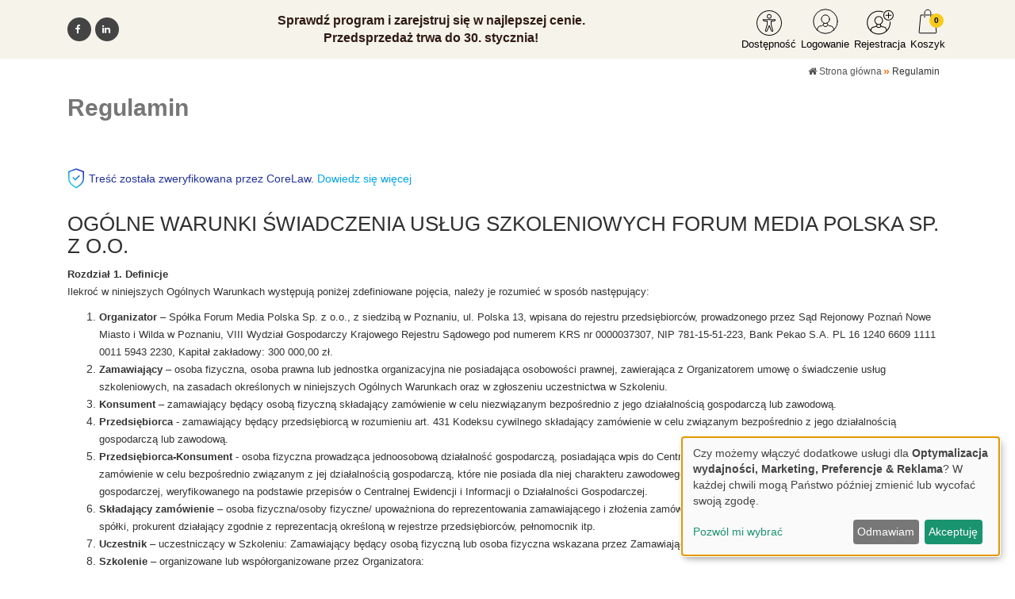

--- FILE ---
content_type: text/html; charset=UTF-8
request_url: https://www.konferencjanowoczesnegohr.pl/regulamin
body_size: 25002
content:
<!DOCTYPE html>
<html lang="pl">
<head>
    <meta charset="UTF-8"/>
    <meta name="viewport" content="width=device-width, initial-scale=1.0">
    <title>Regulamin – zasady udziału w konferencji
     - Konferencja HR 2025 – Innowacje w Zarządzaniu Zasobami Ludzkimi</title>
    <meta name="keywords" content="">
    <meta name="description" content="Zapoznaj się z regulaminem Konferencji Nowoczesnego HR. Zasady uczestnictwa, płatności i organizacji wydarzenia.">
            <script>
    function wcagGetCookie(name) {
        let nameEQ = name + "=";
        let ca = document.cookie.split(';');
        for(let i=0; i < ca.length; i++) {
            let c = ca[i];
            while (c.charAt(0)==' ') c = c.substring(1,c.length);
            if (c.indexOf(nameEQ) == 0) return c.substring(nameEQ.length,c.length);
        }
        return null;
    }

    function wcagApplyInitialState() {
        var fontSizes = ['fsize70','fsize80','fsize90','fsize100','fsize110','fsize120','fsize130'];
        var fontSizeCookie = wcagGetCookie('jm-font-size');
        document.documentElement.classList.remove(...fontSizes);
        if (fontSizeCookie) {
            var count = parseInt(fontSizeCookie, 10);
            if (fontSizes.includes('fsize' + count)) {
                document.documentElement.classList.add('fsize' + count);
            }
        }

        var contrastClasses = ['night', 'highcontrast', 'highcontrast2', 'highcontrast3'];
        var contrastCookie = wcagGetCookie('contrast');

        document.documentElement.classList.remove(...contrastClasses);
        if (contrastCookie && contrastClasses.includes(contrastCookie)) {
            document.documentElement.classList.add(contrastCookie);
        }
    }
    document.addEventListener('DOMContentLoaded', wcagApplyInitialState);
</script>    
    <script defer type="text/javascript" src="/config.js"></script><script defer type="text/javascript" src="https://klaro.e-firma.pl/klaro.js"></script><meta name="facebook-domain-verification" content="coinunj3anm59783pccilxntv5qujp" />
<link href="https://fonts.googleapis.com/css?family=Monoton|Roboto:300,400,700,900&display=swap&subset=latin-ext" rel="stylesheet">

<script src="https://ajax.googleapis.com/ajax/libs/jquery/3.1.1/jquery.min.js"></script>

<!-- Google Tag Manager -->
<script>(function(w,d,s,l,i){w[l]=w[l]||[];w[l].push({'gtm.start':
new Date().getTime(),event:'gtm.js'});var f=d.getElementsByTagName(s)[0],
j=d.createElement(s),dl=l!='dataLayer'?'&l='+l:'';j.async=true;j.src=
'https://www.googletagmanager.com/gtm.js?id='+i+dl;f.parentNode.insertBefore(j,f);
})(window,document,'script','dataLayer','GTM-5728NDM');</script>
<!-- End Google Tag Manager -->
<!-- Google tag (gtag.js) -->
<script async src="https://www.googletagmanager.com/gtag/js?id=G-RPPJ56CQTF"></script>
<script>
  window.dataLayer = window.dataLayer || [];
  function gtag(){dataLayer.push(arguments);}
  gtag('js', new Date());

  gtag('config', 'G-RPPJ56CQTF');
  gtag('config', 'G-04GBN7Q5QV'); //rollup eventowy ID
</script>

<!-- Start VWO Async SmartCode -->
<link rel="preconnect" href="https://dev.visualwebsiteoptimizer.com" />
<script type='text/javascript' id='vwoCode'>
window._vwo_code=window._vwo_code || (function() {
var account_id=320341,
version = 1.5,
settings_tolerance=2000,
library_tolerance=2500,
use_existing_jquery=false,
is_spa=1,
hide_element='body',
hide_element_style = 'opacity:0 !important;filter:alpha(opacity=0) !important;background:none !important',
/* DO NOT EDIT BELOW THIS LINE */
f=false,w=window,d=document,vwoCodeEl=d.querySelector('#vwoCode'),code={use_existing_jquery:function(){return use_existing_jquery},library_tolerance:function(){return library_tolerance},hide_element_style:function(){return'{'+hide_element_style+'}'},finish:function(){if(!f){f=true;var e=d.getElementById('_vis_opt_path_hides');if(e)e.parentNode.removeChild(e)}},finished:function(){return f},load:function(e){var t=d.createElement('script');t.fetchPriority='high';t.src=e;t.type='text/javascript';t.onerror=function(){_vwo_code.finish()};d.getElementsByTagName('head')[0].appendChild(t)},getVersion:function(){return version},getMatchedCookies:function(e){var t=[];if(document.cookie){t=document.cookie.match(e)||[]}return t},getCombinationCookie:function(){var e=code.getMatchedCookies(/(?:^|;)\s?(_vis_opt_exp_\d+_combi=[^;$]*)/gi);e=e.map(function(e){try{var t=decodeURIComponent(e);if(!/_vis_opt_exp_\d+_combi=(?:\d+,?)+\s*$/.test(t)){return''}return t}catch(e){return''}});var i=[];e.forEach(function(e){var t=e.match(/([\d,]+)/g);t&&i.push(t.join('-'))});return i.join('|')},init:function(){if(d.URL.indexOf('__vwo_disable__')>-1)return;w.settings_timer=setTimeout(function(){_vwo_code.finish()},settings_tolerance);var e=d.currentScript,t=d.createElement('style'),i=e&&!e.async?hide_element?hide_element+'{'+hide_element_style+'}':'':code.lA=1,n=d.getElementsByTagName('head')[0];t.setAttribute('id','_vis_opt_path_hides');vwoCodeEl&&t.setAttribute('nonce',vwoCodeEl.nonce);t.setAttribute('type','text/css');if(t.styleSheet)t.styleSheet.cssText=i;else t.appendChild(d.createTextNode(i));n.appendChild(t);var o=this.getCombinationCookie();this.load('https://dev.visualwebsiteoptimizer.com/j.php?a='+account_id+'&u='+encodeURIComponent(d.URL)+'&f='+ +is_spa+'&vn='+version+(o?'&c='+o:''));return settings_timer}};w._vwo_settings_timer = code.init();return code;}());
</script>
<!-- End VWO Async SmartCode -->





<!-- Obsługa parametrów UTM dla Matomo -->
<script>
(function() {
    var urlParams = new URLSearchParams(window.location.search);
    var _paq = window._paq = window._paq || [];

    var utm_market = urlParams.get('utm_market');
    if (utm_market !== null && utm_market !== '') {
        _paq.push(['setCustomDimension', 1, utm_market]);
    }

    var utm_channel = urlParams.get('utm_channel');
    if (utm_channel !== null && utm_channel !== '') {
        _paq.push(['setCustomDimension', 2, utm_channel]);
    }

    var utm_stage = urlParams.get('utm_stage');
    if (utm_stage !== null && utm_stage !== '') {
        _paq.push(['setCustomDimension', 3, utm_stage]);
    }

    var utm_cohort = urlParams.get('utm_cohort');
    if (utm_cohort !== null && utm_cohort !== '') {
        _paq.push(['setCustomDimension', 4, utm_cohort]);
    }

    var utm_goal = urlParams.get('utm_goal');
    if (utm_goal !== null && utm_goal !== '') {
        _paq.push(['setCustomDimension', 5, utm_goal]);
    }

    var utm_variant = urlParams.get('utm_variant');
    if (utm_variant !== null && utm_variant !== '') {
        _paq.push(['setCustomDimension', 6, utm_variant]);
    }
})();
</script>
<!-- Koniec obsługi parametrów UTM -->
<!-- Matomo -->
<script>
  var _paq = window._paq = window._paq || [];
  /* tracker methods like "setCustomDimension" should be called before "trackPageView" */
  _paq.push(["setExcludedQueryParams", ["a","f","c","chc","A","F","C","CHC","Chc","fbclid","promo","g","timeZoneId","smclient","smlid","smconv","coupon","prod","infoline"]]);
  _paq.push(['trackPageView']);
  _paq.push(['enableLinkTracking']);
  (function() {
    var u="//matomo.e-firma.pl/";
    _paq.push(['setTrackerUrl', u+'matomo.php']);
    _paq.push(['setSiteId', '17']);
    var d=document, g=d.createElement('script'), s=d.getElementsByTagName('script')[0];
    g.async=true; g.src=u+'matomo.js'; s.parentNode.insertBefore(g,s);
  })();
</script>
<!-- End Matomo Code -->

<script>
// Konfiguracja popupów
window.popupConfig = [
  {
    "imageUrl": "https://forumlogopedy.pl/media/cache/resolve/origin/uploads/680/77e/68077e7b2f904911222551.webp", // link do grafiki
    "linkUrl": "?a=167259/1&f=sm_display&c=null&chc=popup#wez-udzial", // URL docelowy
    "startDate": "2025-04-01", // Data od kiedy popup ma się wyświetlać (opcjonalne)
    "endDate": "2025-05-26",   // Data do kiedy popup ma się wyświetlać (opcjonalne)
    "urlPatterns": ["artykul", "sklep", "regulamin", "program", "prelegenci", "poprzednie-edycje"] // Wzorce URL, które muszą wystąpić, aby popup się wyświetlił (opcjonalne)
  }
];
</script>
            

        
<meta property="og:url" content="https://www.konferencjanowoczesnegohr.pl/regulamin" />
<meta property="og:type" content="website" />
<meta property="og:title" content="Regulamin – zasady udziału w konferencji" />
<meta property="og:description" content="Zapoznaj się z regulaminem Konferencji Nowoczesnego HR. Zasady uczestnictwa, płatności i organizacji wydarzenia." />
<meta property="og:image" content="https://www.konferencjanowoczesnegohr.pl/uploads/62c/eb4/62ceb4f2f0b49839328328.png" />
                            <script>
    function setCookie(cname, cvalue, exdays) {
        var d = new Date();
        d.setTime(d.getTime() + (exdays*24*60*60*1000));
        var expires = "expires="+ d.toUTCString();
        document.cookie = cname + "=" + cvalue + ";" + expires + ";path=/";
    }
    function getCookie(cname) {
        var name = cname + "=";
        var decodedCookie = decodeURIComponent(document.cookie);
        var ca = decodedCookie.split(';');
        for(var i = 0; i <ca.length; i++) {
            var c = ca[i];
            while (c.charAt(0) == ' ') {
                c = c.substring(1);
            }
            if (c.indexOf(name) == 0) {
                return c.substring(name.length, c.length);
            }
        }
        return "";
    }

    function guid() {
        function s4() {
            return Math.floor((1 + Math.random()) * 0x10000)
                .toString(16)
                .substring(1);
        }
        return s4() + s4() + '-' + s4() + '-' + s4() + '-' + s4() + '-' + s4() + s4() + s4();
    }
    var visitorId = null;
    var visitId = null;

    if (getCookie('visitorId') !== "") {
        visitorId = getCookie('visitorId');
    } else {
        visitorId = guid();
        setCookie('visitorId', visitorId, 365);
    }
    if (getCookie('visitId') !== "") {
        visitId = getCookie('visitId');
    } else {
        visitId = guid();
        document.cookie = "visitId=" + visitId + "; expires=0; path=/";
    }

            dataLayerUrl = "https://www.konferencjanowoczesnegohr.pl/regulamin";
    
    window.dataLayer = window.dataLayer || [];
    window.dataLayer.push({
        'url': 'https://www.konferencjanowoczesnegohr.pl/regulamin',        'visitorId': '',
        'visitId': '',
        'customerId': undefined,
        'loginStatus': 'wylogowany',
        'userType': ''
    });
</script>
        <style>
    :root {
            --leadingColor4: #00abee;
        --leadingColor4Hover: #0095cf;
        }
</style>        <!-- Facebook Pixel Code -->
    <script>
        !function(f,b,e,v,n,t,s)
        {if(f.fbq)return;n=f.fbq=function(){n.callMethod?
            n.callMethod.apply(n,arguments):n.queue.push(arguments)};
            if(!f._fbq)f._fbq=n;n.push=n;n.loaded=!0;n.version='2.0';
            n.queue=[];t=b.createElement(e);t.async=!0;
            t.src=v;s=b.getElementsByTagName(e)[0];
            s.parentNode.insertBefore(t,s)}(window, document,'script',
            'https://connect.facebook.net/en_US/fbevents.js');
        fbq('init', '1065684307267268');

                    fbq('track', 'PageView');
            </script>
    <noscript>
        <img height="1" width="1" style="display:none" src="https://www.facebook.com/tr?id=1065684307267268&ev=PageView&noscript=1"/>
    </noscript>
    <!-- End Facebook Pixel Code -->

    <link href="https://fonts.googleapis.com/css?family=Roboto:300,400,500,700&subset=latin,latin-ext" rel="stylesheet">
    <link href="https://fonts.googleapis.com/css?family=Roboto:300,400,500,700&subset=latin,latin-ext"
          rel="stylesheet">
    <link href="https://fonts.googleapis.com/css?family=Lato:300,300i,400,400i,700,700i&amp;subset=latin-ext"
          rel="stylesheet">
    <link href="/css/event-vendor.css?v=293" rel="stylesheet">
    <link href="/css/event-styles.css?v=293" rel="stylesheet">
    <link href="/css/styles_konferencja-nowoczesnego-hr.css?v=293&version=586" rel="stylesheet">
<link rel="icon" type="image/png" href="https://www.konferencjanowoczesnegohr.pl/media/cache/favicon_32_32/uploads/675/6cb/6756cb7e87f82987390648.webp?version=586" />

    <script>
gtag('consent', 'default', {
  'ad_storage': 'denied',
  'ad_user_data': 'denied',
  'ad_personalization': 'denied',
  'analytics_storage': 'denied'
});
</script>

<!-- GetResponse Analytics -->
  <script type="text/javascript">
      
  (function(m, o, n, t, e, r, _){
          m['__GetResponseAnalyticsObject'] = e;m[e] = m[e] || function() {(m[e].q = m[e].q || []).push(arguments)};
          r = o.createElement(n);_ = o.getElementsByTagName(n)[0];r.async = 1;r.src = t;r.setAttribute('crossorigin', 'use-credentials');_.parentNode .insertBefore(r, _);
      })(window, document, 'script', 'https://edu.e-forum.pl/script/33f1d57a-481d-4285-8b96-d3394e916123/ga.js', 'GrTracking');


  </script>
  <!-- End GetResponse Analytics -->

<script>
function delete_cookie(name) {
  document.cookie = name +'=; Path=/; Expires=Thu, 01 Jan 1970 00:00:01 GMT;';
}
window.onload = function() {
  delete_cookie(_smps)
};

</script>

<style>
    .menu {
  display: none;
}
header .top-bar {
  min-height: 60px;
}
.builder-page-content {
  overflow: initial;
}
footer {
  display: none;
}
.editor-header {
  padding-top: 100px !important;
}
.cke .sticky-top,
.cke .fixed-top {
  position: relative !important;
}
#footer .footer,
.copyright {
  display: none;
}
ul.nav.navbar-nav.ml-auto {
  display: flex;
  flex-direction: row;
  flex-wrap: nowrap;
}
@media (max-width: 768px) {
  .navbar-nav > .userBar-box {
    display: contents;
  }
}
.navbar-light .navbar-nav .nav-link {
  margin-left: 10px;
}
@media (max-width: 768px) {
  .builder-page-content #menu-2k23 .navbar-collapse {
    top: 0 !important;
  }
}
/*modal przerwa Swiateczna*/
#swModal {
  position: fixed !important;
  display: inline-block;
  width: 0 !important;
  height: !important;
}
#swModal .modal-content {
  width: 100%;
}
#swModal .modal-header {
  background-color: #fff;
}
#swModal .modal-footer {
  background-color: #fff;
}
#swModal .btn-default {
  border: 2px solid #DEDEDE;
}
#swModal .modal-footer {
  padding: 10px 16px;
}
#swModal .modal-body p {
  font-size: 13px !important;
  line-height: 17px !important;
  margin: 0 0 10px;
}
#swModal .modal-dialog {
  position: fixed !important;
  top: auto !important;
  right: auto !important;
  left: auto !important;
  bottom: 0px !important;
  margin: 0 !important;
  padding: 0 !important;
  width: 100% !important;
}
.cart-advert-message img {
  max-width: 25px;
}
@media (min-width: 576px) {
  .modal-dialog {
    max-width: 100% !important;
  }
}
/*modal przerwa Swiateczna END*/
h1.heading-1 {
  visibility: hidden;
}
.post-listing__title span:after {
  content: none;
}
.bannersm {
  padding: 10px 0;
  text-align: center;
}
/* przycisk pomocy BOK */
button.customer-service-entry-button {
  background: none;
  border: none;
  transform: scale(0.85);
  transition: all ease-out 0.2s;
}
@media (max-width: 767px) {
  button.customer-service-entry-button {
    right: auto;
    left: 30px;
  }
}
button.customer-service-entry-button:hover {
  transform: scale(1);
}
button.customer-service-entry-button svg {
  margin: auto;
  background-color: rgba(128, 128, 128, 0.5);
  border-radius: 50%;
  transition: all ease-out 0.2s;
}
button.customer-service-entry-button span {
  color: #ffffff;
  padding: 0 2px;
  border-radius: 3px;
  font-weight: 700;
  box-shadow: inset 0 0 20px -2px rgba(128, 128, 128, 0.9);
  position: relative;
  top: -10px;
  transition: all ease-out 0.2s;
}
button.customer-service-entry-button:hover svg {
  background-color: rgba(255, 0, 0, 0.7);
}
button.customer-service-entry-button:hover span {
  box-shadow: inset 0 0 20px 2px #ff0000;
}
/* END --- przycisk pomocy BOK --- END */
.cart-help-toggle {
  align-items: center;
}
/* Rozwinięta lista z certem w koszyku */
.product-cart-2 .order-participant .order-participant-addition-list {
  display: block !important;
}
html {
  scroll-behavior: smooth;
}
header,
#iframe-user-bar {
  height: auto !important;
}
.event-header {
  position: relative;
}
.promo-info-box {
  color: #2f1b13 !important;
}
.body-event {
  padding-top: 0px !important;
}
header .header__logo-container-top {
  padding-top: 10px !important;
}
div.header {
  padding: 3px !important;
}
.header__logo-container-top {
  padding: 5px 0 !important;
}
header .navbar-default .navbar-nav > li > a:after {
  content: "";
  position: absolute;
  color: #555 !important;
  right: 0;
}
header .navbar-default .navbar-nav > li > a {
  text-transform: uppercase;
  color: #fff;
  font-size: 14px;
  font-weight: 700;
  position: relative;
}
.nav > li > a {
  position: relative;
  display: block;
  padding: 10px 8px;
}
.wezudzial {
  color: #f7a600 !important;
  font-size: 20px !important;
}
a.wezudzial:link,
visited {
  color: #f7a600 !important;
  font-size: 20px !important;
}
a.wezudzial:hover,
active {
  color: #333 !important;
  font-size: 20px !important;
}
a.wezudzial {
  color: #d8b055;
  background: -webkit-linear-gradient(#bf953f 20%, #fcf6ba 40%, #b38728 60%, #fbf5b7 80%, #aa771c 100%);
  -webkit-background-clip: text;
  -webkit-text-fill-color: transparent;
}
header .navbar-default .navbar-nav > li > a:hover {
  filter: brightness(0.5);
  color: #fff;
}
header .navbar-default .navbar-nav > li > a.active {
  color: #eee !important;
}
#footer .footer,
#footer .copyright {
  /*background-color: rgb(18, 16, 36);*/
}
.navbar-collapse,
.header__menu-container {
  /*background-color: rgb(18, 16, 36) !important;*/
}

</style>


            
                <link href="https://www.gos.konferencjanowoczesnegohr.pl/css/common.css?ver=1.0.2" rel="stylesheet">
    <style>
        .kcfullheight {
            height: calc(var(--vh, 1vh) * 100) !important;
        }
    </style>
            </head>
<body class="body-event body-konferencja nowoczesnego hr" data-wcag="wcag">

<div id="payU-installment-config" data-pos-id="575740" data-installment-key="df"></div>

<div id="locale" data-locale="pl"></div>
<div class="read-progress-bar"></div>


<div class="main-wrapper">
    

<!-- Google Tag Manager (noscript) -->
<noscript><iframe src="https://www.googletagmanager.com/ns.html?id=GTM-5728NDM"
height="0" width="0" style="display:none;visibility:hidden"></iframe></noscript>
<!-- End Google Tag Manager (noscript) -->

    <header class="event-header">
    <div class="new-top-bar"
                    style="background-color: #f6f3eb;"
        >
    <div class="container">
                <div class="social-icon-wrapper">
            <div class="social-menu">
    <ul>
                <li>
            <a href="https://www.facebook.com/HRBusinessPartnerPL" class="fb" target="_blank" rel=”nofollow”
               onclick="window.dataLayer.push({'event': 'visitorInteraction','eventCategory': 'Social Media','eventAction': 'Social Profile','eventLabel': 'FB','eventValue': undefined,'eventNonInteraction': false});">
                <i class="fa fa-facebook fa-fw" aria-hidden="true"></i>
            </a>
        </li>
        
        
        
        
                <li>
            <a href="https://pl.linkedin.com/company/hrbusinesspartner" class="lin" target="_blank" rel=”nofollow”
               onclick="window.dataLayer.push({'event': 'visitorInteraction','eventCategory': 'Social Media','eventAction': 'Social Profile','eventLabel': 'Li','eventValue': undefined,'eventNonInteraction': false});">
                <i class="fa fa-linkedin fa-fw" aria-hidden="true"></i>
            </a>
        </li>
        
        
                                                            </ul>
</div>

        </div>

                    <div class="promo-info-box">
                <p>Sprawdź program i zarejstruj się w najlepszej cenie.<br />
Przedsprzedaż trwa do 30. stycznia!</p>
            </div>
        
        <div class="nav-userbar">

            <div class="nav-item nav-item-wcag">
                <a href="#" class="nav-link text-dark show-wcag-link">
                    <img src="/images/wcag-icon.svg?v=293" alt="Dostępność" class="icon-image">
                    <span class="nav-item--text">
                        Dostępność
                    </span>
                </a>

                                    <div class="wcag-box wcag-box-top">
    <div class="wcag-box-container">
        <ul class="jm-wcag-settings">
            <li class="contrast">
                <ul>
                    <li class="contrast-label">
                        <span class="jm-separator">Kontrast</span>
                    </li>
                    <li>
                        <a href="/?contrast=normal" class="jm-normal wcag-a-icon" title="Tryb domyślny">
                            <svg fill="currentColor" viewBox="0 0 24 24" id="font-2" data-name="Flat Color" xmlns="http://www.w3.org/2000/svg" class="icon flat-color">
    <path id="primary" d="M21,20h-.35L12.91,2.59a1,1,0,0,0-1.82,0L3.35,20H3a1,1,0,0,0,0,2H6a1,1,0,0,0,0-2H5.54l1.78-4h8.36l1.78,4H17a1,1,0,0,0,0,2h4a1,1,0,0,0,0-2ZM8.21,14,11.5,6.59,14.79,14Z" fill="currentColor"></path>
</svg>                            <span class="sr-only">Tryb domyślny</span>
                        </a>
                    </li>
                    <li>
                        <a href="/?contrast=highcontrast" class="jm-highcontrast wcag-a-icon" title="Tryb czarno-biały">
                            <svg fill="currentColor" viewBox="0 0 24 24" id="font-2" data-name="Flat Color" xmlns="http://www.w3.org/2000/svg" class="icon flat-color">
    <path id="primary" d="M21,20h-.35L12.91,2.59a1,1,0,0,0-1.82,0L3.35,20H3a1,1,0,0,0,0,2H6a1,1,0,0,0,0-2H5.54l1.78-4h8.36l1.78,4H17a1,1,0,0,0,0,2h4a1,1,0,0,0,0-2ZM8.21,14,11.5,6.59,14.79,14Z" fill="currentColor"></path>
</svg>                            <span class="sr-only">Tryb czarno-biały</span>
                        </a>
                    </li>
                    <li>
                        <a href="/?contrast=highcontrast2" class="jm-highcontrast2 wcag-a-icon" title="Tryb czarno-żółty">
                            <svg fill="currentColor" viewBox="0 0 24 24" id="font-2" data-name="Flat Color" xmlns="http://www.w3.org/2000/svg" class="icon flat-color">
    <path id="primary" d="M21,20h-.35L12.91,2.59a1,1,0,0,0-1.82,0L3.35,20H3a1,1,0,0,0,0,2H6a1,1,0,0,0,0-2H5.54l1.78-4h8.36l1.78,4H17a1,1,0,0,0,0,2h4a1,1,0,0,0,0-2ZM8.21,14,11.5,6.59,14.79,14Z" fill="currentColor"></path>
</svg>                            <span class="sr-only">"Tryb czarno-żółty</span>
                        </a>
                    </li>
                    <li>
                        <a href="/?contrast=highcontrast3" class="jm-highcontrast3 wcag-a-icon" title="Tryb żółto-czarny">
                            <svg fill="currentColor" viewBox="0 0 24 24" id="font-2" data-name="Flat Color" xmlns="http://www.w3.org/2000/svg" class="icon flat-color">
    <path id="primary" d="M21,20h-.35L12.91,2.59a1,1,0,0,0-1.82,0L3.35,20H3a1,1,0,0,0,0,2H6a1,1,0,0,0,0-2H5.54l1.78-4h8.36l1.78,4H17a1,1,0,0,0,0,2h4a1,1,0,0,0,0-2ZM8.21,14,11.5,6.59,14.79,14Z" fill="currentColor"></path>
</svg>                            <span class="sr-only">Tryb żółto-czarny</span>
                        </a>
                    </li>
                </ul>
            </li>
            <li class="resizer">
                <ul>
                    <li class="resizer-label"><span class="jm-separator">Czcionka</span></li>
                    <li>
                        <a href="/?fontsize=70" class="jm-font-smaller" title="Zmniejsz czcionkę">
                            <img src="/images/minus.svg?v=293"
                                 alt="Zmniejsz czcionkę"
                                 class="wcag-size-icon"
                            >
                            <span class="sr-only">Zmniejsz czcionkę</span>
                        </a>
                    </li>
                    <li class="no-margin">
                        <a href="/?fontsize=100" class="jm-font-normal" title="Domyślna czcionka">
                            <span class="wcag-a-icon">
                                <svg fill="currentColor" viewBox="0 0 24 24" id="font-2" data-name="Flat Color" xmlns="http://www.w3.org/2000/svg" class="icon flat-color">
    <path id="primary" d="M21,20h-.35L12.91,2.59a1,1,0,0,0-1.82,0L3.35,20H3a1,1,0,0,0,0,2H6a1,1,0,0,0,0-2H5.54l1.78-4h8.36l1.78,4H17a1,1,0,0,0,0,2h4a1,1,0,0,0,0-2ZM8.21,14,11.5,6.59,14.79,14Z" fill="currentColor"></path>
</svg>                            </span>
                            <span class="sr-only">Domyślna czcionka</span>
                        </a>
                    </li>
                    <li class="no-margin">
                        <a href="/?fontsize=130" class="jm-font-larger" title="Powiększ czcionkę">
                            <img src="/images/plus.svg?v=293"
                                 alt="Powiększ czcionkę"
                                 class="wcag-size-icon"
                            >
                            <span class="sr-only">Powiększ czcionkę</span>
                        </a>
                    </li>
                </ul>
            </li>
        </ul>
    </div>
</div>                            </div>

                        <div class="nav-item hidden">
                <a href="/moje-konto/" class="loggedIn nav-link"  target="_blank" >
                    <i class="icon-image icon-image-my-account"
                                                    style="background-color: #000000;"
                                            ></i>

                    <span class="nav-item--text"
                                                    style="color: #000000;"
                                            >
                        Moje konto
                    </span>
                </a>
            </div>

            <div class="nav-item" id="logoutBox">
                                <a href="/wyloguj" class="loggedIn nav-link hidden">
                    <i class="icon-image icon-image-logout"
                                                    style="background-color: #000000;"
                                            ></i>

                    <span class="nav-item--text"
                                                    style="color: #000000;"
                                            >
                        Wyloguj
                    </span>
                </a>
                                <a href="/logowanie" class="loginLink nav-link  best-login">
                    <i class="icon-image icon-image-user-login"
                                                    style="background-color: #000000;"
                                            ></i>

                    <span class="nav-item--text"
                                                    style="color: #000000;"
                                            >
                        Logowanie
                    </span>
                </a>
            </div>
                        <div class="nav-item ">
                <a href="/rejestracja" class="loginLink nav-link best-register">
                    <i class="icon-image icon-image--bigger icon-image-user-register"
                                                    style="background-color: #000000;"
                                            ></i>

                    <span class="nav-item--text"
                                                    style="color: #000000;"
                                            >
                        Rejestracja
                    </span>
                </a>
            </div>
                        <div class="nav-item">
                <a href="/koszyk" class="nav-link text-dark nav-link--dot">
                    <i class="icon-image icon-image-cart"
                                                    style="background-color: #000000;"
                                            ></i>

                    <span class="dot">
                        <span id="cartProductCount">
                            0
                        </span>
                    </span>
                    <span class="nav-item--text"
                                                    style="color: #000000;"
                                            >
                        Koszyk
                    </span>
                </a>
            </div>

                                </div>
    </div>
</div>
    

    <div class="menu">

        <div class="container menu-container">
            <div class="test">
                <div class="social-menu">
    <ul>
                <li>
            <a href="https://www.facebook.com/HRBusinessPartnerPL" class="fb" target="_blank" rel=”nofollow”
               onclick="window.dataLayer.push({'event': 'visitorInteraction','eventCategory': 'Social Media','eventAction': 'Social Profile','eventLabel': 'FB','eventValue': undefined,'eventNonInteraction': false});">
                <i class="fa fa-facebook fa-fw" aria-hidden="true"></i>
            </a>
        </li>
        
        
        
        
                <li>
            <a href="https://pl.linkedin.com/company/hrbusinesspartner" class="lin" target="_blank" rel=”nofollow”
               onclick="window.dataLayer.push({'event': 'visitorInteraction','eventCategory': 'Social Media','eventAction': 'Social Profile','eventLabel': 'Li','eventValue': undefined,'eventNonInteraction': false});">
                <i class="fa fa-linkedin fa-fw" aria-hidden="true"></i>
            </a>
        </li>
        
        
                                                            </ul>
</div>

                <div class="header__logo-container-top">
                    <a href="/">
                        <img class="picture"
     src="https://www.konferencjanowoczesnegohr.pl/media/cache/logo_175_73/uploads/62c/eb4/62ceb4f2f0b49839328328.webp?extension=png&version=586"
     loading="lazy" alt="Logo">


                    </a>
                </div>
            </div>
            <div class="header">
                <div class="header__logo-container">
                    <a href="/">
                        <img class="picture"
     src="https://www.konferencjanowoczesnegohr.pl/media/cache/logo_175_73/uploads/62c/eb4/62ceb4f2f0b49839328328.webp?extension=png&version=586"
     loading="lazy" alt="Logo">


                    </a>
                </div>
                <div class="header__menu-container">
                    <nav class="navbar navbar-default">
                        <div class="container-fluid">
                            <div class="navbar-header bottom-hamburger">
                                <button type="button" class="navbar-toggle collapsed" data-toggle="collapse" data-target="#bs-example-navbar-collapse-1" aria-expanded="false">
                                    <span class="sr-only">Toggle navigation</span>
                                    <span class="icon-bar"></span>
                                    <span class="icon-bar"></span>
                                    <span class="icon-bar"></span>
                                </button>
                            </div>
                            <div class="collapse navbar-collapse" id="bs-example-navbar-collapse-1">
                                <nav class="main-navigation" id="menu">
        <ul class="navbar-nav nav" id="main">
                                                                                                
                                <li>
                                                                <a href="/" class=" "
                                >Start</a>

    

                                    </li>
                                                                
                                <li>
                                                                <a href="https://www.konferencjanowoczesnegohr.pl/#zostaw" class=" wezudzial"
                     target="_self"            >Zostaw kontakt</a>

    

                                    </li>
                                                                
                                <li>
                                                                <a href="https://www.konferencjanowoczesnegohr.pl/#kontakt" class=" "
                     target="_self"            >Kontakt</a>

    

                                    </li>
                                        </ul>
</nav>



                            </div>
                        </div>
                    </nav>
                </div>
            </div>
        </div>
    </div>
</header>
    <div class="main-block ">
            <div class="container--screener">
        <article class="article container read-progress-bar-section">
                        <div class="breadcrumbs__container">
    <ul class="breadcrumbs">
        <li class="breadcrumbs__item">
            <a href="/" class="breadcrumbs__link"><i class="fa fa-home"></i> Strona główna</a>
        </li>

                    <li class="breadcrumbs__item">
                                    Regulamin
                            </li>
            </ul>
</div>                            <h1 class="post-title">Regulamin</h1>
                        <div class="row">
                <div class="col-md-12">
                    <div class="content">
                        <div style="display:flex;align-items:center;margin-bottom:30px;">
<div style="padding-right:5px;"><img alt="" class="img-fluid" src="/upl/law.png" /></div>

<div style="color:#22329d">Treść została zweryfikowana przez CoreLaw. <a href="https://e-forum.pl/weryfikacja-core-law" style="color:#00a4ec" target="_blank">Dowiedz się więcej</a></div>
</div>

<h2>OGÓLNE WARUNKI ŚWIADCZENIA USŁUG SZKOLENIOWYCH FORUM MEDIA POLSKA SP. Z O.O.</h2>

<div class="product-section__content">
<p><span style="font-size:12pt"><span><span><span><strong><span style="font-size:10pt"><span><span style="color:#333333">Rozdział 1. Definicje</span></span></span></strong><br />
<span style="font-size:10pt"><span><span style="color:#333333">Ilekroć w niniejszych Ogólnych Warunkach występują poniżej zdefiniowane pojęcia, należy je rozumieć w sposób następujący:</span></span></span></span></span></span></span></p>

<ol>
	<li><span style="font-size:12pt"><span><span style="color:#333333"><span><span><span><strong><span style="font-size:10pt"><span>Organizator&nbsp;</span></span></strong><span style="font-size:10pt"><span>– Spółka Forum Media Polska Sp. z o.o., z siedzibą w Poznaniu, ul. Polska 13, wpisana do rejestru przedsiębiorców, prowadzonego przez Sąd Rejonowy Poznań Nowe Miasto i Wilda w Poznaniu, VIII Wydział Gospodarczy Krajowego Rejestru Sądowego pod numerem KRS nr 0000037307, NIP 781-15-51-223, Bank Pekao S.A. PL 16 1240 6609 1111 0011 5943 2230, Kapitał zakładowy: 300 000,00 zł.</span></span></span></span></span></span></span></span></li>
	<li><span style="font-size:12pt"><span><span style="color:#333333"><span><span><span><strong><span style="font-size:10pt"><span>Zamawiający</span></span></strong><span style="font-size:10pt"><span>&nbsp;– osoba fizyczna, osoba prawna lub jednostka organizacyjna nie posiadająca osobowości prawnej, zawierająca z Organizatorem umowę o świadczenie usług szkoleniowych, na zasadach określonych w niniejszych Ogólnych Warunkach oraz w zgłoszeniu uczestnictwa w Szkoleniu.</span></span></span></span></span></span></span></span></li>
	<li><span style="font-size:12pt"><span><span style="color:#333333"><span><span><span><strong><span style="font-size:10pt"><span>Konsument&nbsp;</span></span></strong><span style="font-size:10pt"><span>– zamawiający będący osobą fizyczną składający zamówienie w celu niezwiązanym bezpośrednio z jego działalnością gospodarczą lub zawodową.</span></span></span></span></span></span></span></span></li>
	<li><span style="font-size:12pt"><span><span style="color:#333333"><span><span><span><strong><span style="font-size:10pt"><span>Przedsiębiorca</span></span></strong><span style="font-size:10pt"><span>&nbsp;- zamawiający będący przedsiębiorcą w rozumieniu art. 431 Kodeksu cywilnego składający zamówienie w celu związanym bezpośrednio z jego działalnością gospodarczą lub zawodową.</span></span></span></span></span></span></span></span></li>
	<li><span style="font-size:12pt"><span><span style="color:#333333"><span><span><span><strong><span style="font-size:10pt"><span>Przedsiębiorca-Konsument</span></span></strong><span style="font-size:10pt"><span>&nbsp;- osoba fizyczna prowadząca jednoosobową działalność gospodarczą, posiadająca wpis do Centralnej Ewidencji Działalności Gospodarczej, składająca zamówienie w celu bezpośrednio związanym z jej działalnością gospodarczą, które nie posiada dla niej charakteru zawodowego, wynikającego z przedmiotu wykonywanej działalności gospodarczej, weryfikowanego na podstawie przepisów o Centralnej Ewidencji i Informacji o Działalności Gospodarczej.</span></span></span></span></span></span></span></span></li>
	<li><span style="font-size:12pt"><span><span style="color:#333333"><span><span><span><strong><span style="font-size:10pt"><span>Składający zamówienie</span></span></strong><span style="font-size:10pt"><span>&nbsp;– osoba fizyczna/osoby fizyczne/ upoważniona do reprezentowania zamawiającego i złożenia zamówienia w imieniu i na rzecz zamawiającego np. Zarząd spółki, prokurent działający zgodnie z reprezentacją określoną w rejestrze przedsiębiorców, pełnomocnik itp.</span></span></span></span></span></span></span></span></li>
	<li><span style="font-size:12pt"><span><span style="color:#333333"><span><span><span><strong><span style="font-size:10pt"><span>Uczestnik&nbsp;</span></span></strong><span style="font-size:10pt"><span>– uczestniczący w Szkoleniu: Zamawiający będący osobą fizyczną lub osoba fizyczna wskazana przez Zamawiającego w formularzu zgłoszenia.</span></span></span></span></span></span></span></span></li>
	<li><span style="font-size:12pt"><span><span style="color:#333333"><span><span><span><strong><span style="font-size:10pt"><span>Szkolenie</span></span></strong><span style="font-size:10pt"><span>&nbsp;– organizowane lub współorganizowane przez Organizatora:</span></span></span></span></span></span></span></span>
	<ul style="list-style-type:circle">
		<li><span style="font-size:12pt"><span><span style="color:#333333"><span><span><span><strong><span style="font-size:10pt"><span>Szkolenie&nbsp;</span></span></strong><span style="font-size:10pt"><span>– szkolenie, kurs, warsztat lub seminarium,</span></span></span></span></span></span></span></span></li>
		<li><span style="font-size:12pt"><span><span style="color:#333333"><span><span><span><strong><span style="font-size:10pt"><span>Konferencja</span></span></strong><span style="font-size:10pt"><span>&nbsp;– konferencja, kongres, zjazd lub inne przedsięwzięcie o podobnym charakterze,</span></span></span></span></span></span></span></span></li>
	</ul>

	<p><span style="font-size:12pt"><span><span><span><span style="font-size:10pt"><span><span style="color:#333333">które może odbywać się zarówno w formie fizycznej jak i za pośrednictwem środków komunikacji elektronicznej (online), w tym w formie hybrydowej.</span></span></span></span></span></span></span></p>
	</li>
	<li><span style="font-size:12pt"><span><span><span><span><strong><span style="font-size:10pt"><span><span style="color:#333333">Biuro Obsługi Klienta</span></span></span></strong><span style="font-size:10pt"><span><span style="color:#333333"> – centrum telefonicznej obsługi Zamawiających, za pośrednictwem którego można uzyskać informacje o ofercie Organizatora, złożyć Zamówienie oraz uzyskać informacje dotyczące Zamówienia. Biuro Obsługi Klienta jest dostępne pod numerem telefonu: 61 66 55 774 oraz 61 66 55 800 (koszt 1 minuty połączenia zgodny ze stawkami operatora). Biuro Obsługi Klienta jest czynne w dni robocze godzinach: poniedziałek - piątek od 8:00 do 16:00.</span></span></span></span></span></span></span></span></li>
</ol>

<p><span style="font-size:12pt"><span><span><span><strong><span style="font-size:10pt"><span><span style="color:#333333">Rozdział 2. Zgłoszenie</span></span></span></strong></span></span></span></span></p>

<ol>
	<li><span style="font-size:12pt"><span><span style="color:#333333"><span><span><span><span style="font-size:10pt"><span>Warunkiem zgłoszenia udziału w Szkoleniu jest przesłanie Organizatorowi przez Zamawiającego - w postaci elektronicznej w sposób podany na stronie www, faksem lub pocztą - wypełnionego formularza zgłoszenia.</span></span></span></span></span></span></span></span></li>
	<li><span style="font-size:12pt"><span><span style="color:#333333"><span><span><span><span style="font-size:10pt"><span>Przedsiębiorca oraz Przedsiębiorca-Konsument mogą dokonać potwierdzenia zgłoszenia w rozmowie telefonicznej z konsultantem.</span></span></span></span></span></span></span></span></li>
	<li><span style="font-size:12pt"><span><span style="color:#333333"><span><span><span><span style="font-size:10pt"><span>Złożenie zgłoszenia uczestnictwa w Szkoleniu jest równoznaczne z akceptacją przez Zamawiającego warunków udziału w Szkoleniu, wynikających z zamówienia oraz niniejszych Ogólnych Warunków.</span></span></span></span></span></span></span></span></li>
	<li><span style="font-size:12pt"><span><span style="color:#333333"><span><span><span><span style="font-size:10pt"><span>Składający zamówienie oświadcza, że jest upoważniony do reprezentowania Zamawiającego i złożenia&nbsp; zamówienia w imieniu i na rzecz Zamawiającego. W przypadku braku takiego upoważnienia Organizatorowi&nbsp; przysługuje prawo do obciążenia osoby składającej zamówienie pełnymi kosztami szkolenia.</span></span></span></span></span></span></span></span></li>
</ol>

<p><span style="font-size:12pt"><span><span><span><strong><span style="font-size:10pt"><span><span style="color:#333333">Rozdział 3. Wpisanie na listę uczestników</span></span></span></strong></span></span></span></span></p>

<ol>
	<li><span style="font-size:12pt"><span><span style="color:#333333"><span><span><span><span style="font-size:10pt"><span>W ciągu 3 dni roboczych od przesłania Organizatorowi formularza zgłoszenia lub potwierdzenia zgłoszenia w rozmowie telefonicznej z konsultantem, Zamawiający otrzyma (za pośrednictwem: e-maila), potwierdzenie wpisania Uczestnika na listę szkolenia - Potwierdzenie uczestnictwa w Szkoleniu.</span></span></span></span></span></span></span></span></li>
	<li><span style="font-size:12pt"><span><span style="color:#333333"><span><span><span><span style="font-size:10pt"><span>Zawarcie wiążącej umowy o świadczenie usługi szkoleniowej następuje w momencie dokonania przez Organizatora potwierdzenia uczestnictwa w Szkoleniu.</span></span></span></span></span></span></span></span></li>
	<li><span style="font-size:12pt"><span><span style="color:#333333"><span><span><span><span style="font-size:10pt"><span>Termin Szkolenia (termin spełnienia świadczenia) określa każdorazowo oferta Organizatora.</span></span></span></span></span></span></span></span></li>
	<li><span style="font-size:12pt"><span><span style="color:#333333"><span><span><span><span style="font-size:10pt"><span>Po złożeniu zgłoszenia, jednak nie później niż 5 dni przed terminem Szkolenia, Zamawiający otrzyma "Szczegółowe informacje dotyczące uczestnictwa w Szkoleniu", zawierające m.in. dane o miejscu Szkolenia, informacje organizacyjne lub dodatkowo fakturę pro forma.</span></span></span></span></span></span></span></span></li>
</ol>

<p><span style="font-size:12pt"><span><span><span><strong><span style="font-size:10pt"><span><span style="color:#333333">Rozdział 4. Płatność za Szkolenie</span></span></span></strong></span></span></span></span></p>

<ol>
	<li><span style="font-size:12pt"><span><span style="color:#333333"><span><span><span><span style="font-size:10pt"><span>Płatności za Szkolenie można dokonać:</span></span></span></span></span></span></span></span>

	<ul style="list-style-type:circle">
		<li><span style="font-size:12pt"><span><span style="color:#333333"><span><span><span><span style="font-size:10pt"><span>w momencie złożenia zamówienia – przechodząc do płatności online lub pobierając fakturę pro forma,</span></span></span></span></span></span></span></span></li>
		<li><span style="font-size:12pt"><span><span style="color:#333333"><span><span><span><span style="font-size:10pt"><span>na podstawie wystawionej przez Organizatora faktury pro forma, przesłanej przez Organizatora na około 5 dni przed terminem Szkolenia,</span></span></span></span></span></span></span></span></li>
		<li><span style="font-size:12pt"><span><span style="color:#333333"><span><span><span><span style="font-size:10pt"><span>na podstawie faktury VAT wystawionej przez Organizatora. Wystawienie faktury VAT nastąpi na 60 dni przed datą Szkolenia, ale nie później niż 7 dni po dacie Szkolenia.</span></span></span></span></span></span></span></span></li>
	</ul>
	</li>
	<li><span style="font-size:12pt"><span><span style="color:#333333"><span><span><span><span style="font-size:10pt"><span>W przypadku uregulowania płatności w momencie zamówienia lub na podstawie wystawionej przez Organizatora faktury pro forma, faktura VAT zostanie wystawiona w ciągu 7 dni po zaksięgowaniu wpłaty. Zamawiający upoważnia Organizatora do wystawienia faktury VAT bez składania podpisu przez Zamawiającego lub przez osobę przez niego upoważnioną. Faktura VAT zostanie wysłana pocztą na adres wskazany w formularzu zgłoszeniowym lub elektronicznie na adres email podany w zamówieniu.</span></span></span></span></span></span></span></span></li>
	<li><span style="font-size:12pt"><span><span style="color:#333333"><span><span><span><span style="font-size:10pt"><span>Nieuregulowanie płatności w momencie zamówienia lub na podstawie wystawionej przez Organizatora faktury pro forma nie jest równoznaczne z rezygnacją z uczestnictwa w Szkoleniu.</span></span></span></span></span></span></span></span></li>
</ol>

<p><span style="font-size:12pt"><span><span><span><strong><span style="font-size:10pt"><span><span style="color:#333333">Rozdział 5. Rezygnacja</span></span></span></strong></span></span></span></span></p>

<ol>
	<li><span style="font-size:12pt"><span><span style="color:#333333"><span><span><span><span style="font-size:10pt"><span>Dla ważności oświadczenia Zamawiającego o rezygnacji z udziału w Szkoleniu (odstąpienie od umowy) wymagane jest zachowanie formy pisemnej i jego doręczenie do Organizatora listownie lub za pomocą faxu albo na adres mailowy Organizatora.&nbsp;<strong>W przypadku Konsumenta lub Przedsiębiorcy-Konsumenta decyduje data wysłania oświadczenia</strong>.</span></span></span></span></span></span></span></span></li>
	<li><span style="font-size:12pt"><span><span style="color:#333333"><span><span><span><span style="font-size:10pt"><span>Oświadczenie o rezygnacji z udziału w Szkoleniu w przypadku Konsumenta lub Przedsiębiorcy-Konsumenta może zostać złożone w terminie 14 dni od dnia złożenia Zamówienia i nie pociąga za sobą żadnych obciążeń finansowych.</span></span></span></span></span></span></span></span></li>
	<li><span style="font-size:12pt"><span><span style="color:#333333"><span><span><span><span style="font-size:10pt"><span>Jeżeli do złożenia zamówienia dochodzi na tyle późno, że otwarcie Szkolenia nastąpi przed upływem terminu do złożenia oświadczenia o rezygnacji z udziału w Szkoleniu, o którym mowa w ust. 2, konieczne jest wyrażenie przez Konsumenta lub Przedsiębiorcę-Konsumenta zgody na spełnienie przez Organizatora świadczenia przed terminem odstąpienia od Umowy. Oświadczenie o wyrażeniu zgody na spełnienie przez Organizatora świadczenia przed terminem odstąpienia od Umowy zawiera również informację o ograniczeniu uprawnienia do odstąpienia od Umowy.</span></span></span></span></span></span></span></span></li>
	<li><span style="font-size:12pt"><span><span style="color:#333333"><span><span><span><span style="font-size:10pt"><span>Wyrażenie zgody, o której mowa w ust. 3 oraz potwierdzenie informacji o ograniczeniu uprawnienia do odstąpienia od Umowy jest warunkiem zawarcia Umowy.</span></span></span></span></span></span></span></span></li>
	<li><span style="font-size:12pt"><span><span style="color:#333333"><span><span><span><span style="font-size:10pt"><span>W przypadku niedoręczenia pisemnego oświadczenia o rezygnacji z udziału w Szkoleniu w terminie wskazanym w ust. 2 jak też w przypadku nieprzybycia lub nieuczestniczenia przez Uczestnika w Szkoleniu bez wcześniejszego oświadczenia Zamawiającego o rezygnacji, Organizatorowi przysługuje opłata za uczestnictwo w Szkoleniu w pełnej wysokości.</span></span></span></span></span></span></span></span></li>
	<li><span style="font-size:12pt"><span><span style="color:#333333"><span><span><span><span style="font-size:10pt"><span>W przypadku braku możliwości udziału w Szkoleniu z przyczyn niezależnych od Uczestnika, Organizator dopuszcza możliwość udziału w Szkoleniu innego Uczestnika wskazanego przez Zamawiającego. Wskazanie przez Zamawiającego innego Uczestnika Szkolenia wymaga formy pisemnej (list, fax, e-mail).</span></span></span></span></span></span></span></span></li>
	<li><span style="font-size:12pt"><span><span style="color:#333333"><span><span><span><span style="font-size:10pt"><span>Wzór oświadczenia o rezygnacji z udziału w Szkoleniu (odstąpienia od Umowy) zawiera załącznik nr 1 do ustawy z dnia 30 maja 2014 r. o prawach konsumenta (Dz. U. z 2020 r. poz. 287)</span></span></span></span></span></span></span></span></li>
</ol>

<p><span style="font-size:12pt"><span><span><span><strong><span style="font-size:10pt"><span><span style="color:#333333">Rozdział 6. Reklamacje</span></span></span></strong></span></span></span></span></p>

<ol>
	<li><span style="font-size:12pt"><span><span style="color:#333333"><span><span><span><span style="font-size:10pt"><span>Każdy Zamawiający ma prawo do składania reklamacji dotyczących Szkolenia w terminie 14 dni roboczych od daty zakończenia Szkolenia.</span></span></span></span></span></span></span></span></li>
	<li><span style="font-size:12pt"><span><span style="color:#333333"><span><span><span><span style="font-size:10pt"><span>Reklamacje należy przekazywać w formie pisemnej, listem poleconym lub za pomocą faxu albo e-mailem na adres Organizatora.</span></span></span></span></span></span></span></span></li>
	<li><span style="font-size:12pt"><span><span style="color:#333333"><span><span><span><span style="font-size:10pt"><span>Reklamacja zostanie rozpatrzona w ciągu 14 dni od dnia jej otrzymania przez Organizatora.</span></span></span></span></span></span></span></span></li>
	<li><span style="font-size:12pt"><span><span style="color:#333333"><span><span><span><span style="font-size:10pt"><span>W przypadku, gdy postępowanie reklamacyjne będzie wymagało dodatkowych czynności wyjaśniających (konsultacje prawne, opinie zewnętrznych podmiotów) czas rozpatrywania reklamacji może ulec wydłużeniu.</span></span></span></span></span></span></span></span></li>
	<li><span style="font-size:12pt"><span><span style="color:#333333"><span><span><span><span style="font-size:10pt"><span>Powiadomienie o rozstrzygnięciu reklamacji nastąpi w formie pisemnej – listownie lub za pomocą poczty e-mail.</span></span></span></span></span></span></span></span></li>
	<li><span style="font-size:12pt"><span><span style="color:#333333"><span><span><span><span style="font-size:10pt"><span>Reklamacje złożone po przekroczeniu terminu o którym mowa w pkt. 1 rozdziału 7 pozostaną bez rozpatrzenia.</span></span></span></span></span></span></span></span></li>
</ol>

<p><span style="font-size:12pt"><span><span><span><strong><span style="font-size:10pt"><span><span style="color:#333333">Rozdział 7. Informacje dodatkowe</span></span></span></strong></span></span></span></span></p>

<ol>
	<li><span style="font-size:12pt"><span><span style="color:#333333"><span><span><span><span style="font-size:10pt"><span>Szkolenia prowadzone są w języku polskim chyba, że w treści oferty wyraźnie wskazano na inny język Szkolenia.</span></span></span></span></span></span></span></span></li>
	<li><span style="font-size:12pt"><span><span style="color:#333333"><span><span><span><span style="font-size:10pt"><span>Każdy Uczestnik po Szkoleniu otrzymuje imienne zaświadczenie potwierdzające udział w Szkoleniu.</span></span></span></span></span></span></span></span></li>
	<li><span style="font-size:12pt"><span><span style="color:#333333"><span><span><span><span style="font-size:10pt"><span>Organizator zastrzega sobie prawo do dokonywania modyfikacji programu Szkolenia lub zmiany prelegenta. Zmiana może nastąpić wyłącznie z ważnych powodów i pod warunkiem nieobciążania Zamawiającego dodatkowymi kosztami. Organizator jest zobowiązany poinformować Zamawiającego o zmianie w sposób jasny i zrozumiały.</span></span></span></span></span></span></span></span></li>
	<li><span style="font-size:12pt"><span><span style="color:#333333"><span><span><span><span style="font-size:10pt"><span>Jeżeli przeprowadzenie Szkolenia w umówionym zakresie jest z przyczyn niezawinionych przez Organizatora niemożliwe lub nadmiernie utrudnione, w tym w szczególności w przypadku nieotrzymania minimalnej liczby zgłoszeń Organizator ma prawo do odwołania Szkolenia lub jego przesunięcia na późniejszy termin.</span></span></span></span></span></span></span></span></li>
	<li><span style="font-size:12pt"><span><span style="color:#333333"><span><span><span><span style="font-size:10pt"><span>Jeżeli Organizator nie zaproponuje innego terminu Szkolenia lub termin ten nie zostanie zaakceptowany przez Zamawiającego, kwota wpłacona przez Zamawiającego na konto Organizatora zostanie zwrócona najpóźniej w terminie 14 dni od planowanej daty rozpoczęcia Szkolenia, na rachunek bankowy wskazany przez Zamawiającego.</span></span></span></span></span></span></span></span></li>
	<li><span style="font-size:12pt"><span><span style="color:#333333"><span><span><span><span style="font-size:10pt"><span>W przypadku odwołania Szkolenia, Zamawiającemu Przedsiębiorcy nie przysługuje prawo do zwrotu poniesionych kosztów przejazdu, rezerwacji hotelowych i innych kosztów, związanych z udziałem w Szkoleniu z wyjątkiem zwrotu uiszczonej na rzecz Organizatora opłaty za uczestnictwo w Szkoleniu.</span></span></span></span></span></span></span></span></li>
	<li><span style="font-size:12pt"><span><span style="color:#333333"><span><span><span><span style="font-size:10pt"><span>Zwrot kosztów za uczestnictwo w szkoleniu lub konferencji nie będzie wypłacany Zamawiającemu Przedsiębiorcy, jeśli Forum Media Polska Sp. z o.o. nie ma wpływu na odwołanie lub przeniesienie szkolenia lub konferencji (nadzwyczajne okoliczności, których nie można było uniknąć wszystkimi rozsądnymi środkami). W takim przypadku zostanie zaproponowany inny termin konferencji lub inne usługi w cenie zgłoszenia.</span></span></span></span></span></span></span></span></li>
	<li><span style="font-size:12pt"><span><span style="color:#333333"><span><span><span><span style="font-size:10pt"><span>Na życzenie Zamawiającego możliwa jest organizacja Szkolenia zamkniętego (in-company).</span></span></span></span></span></span></span></span></li>
	<li><span style="font-size:12pt"><span><span style="color:#333333"><span><span><span><span style="font-size:10pt"><span>Organizator dopuszcza możliwość organizacji Szkoleń na zasadach odmiennych od określonych w niniejszych Ogólnych Warunkach. W takim przypadku wiążące są warunki uzgodnione Organizatorem i Zamawiającym, a niniejsze Ogólne Warunki wiążą strony w takim zakresie, w jakim nie pozostają w sprzeczności z tymi uzgodnieniami.</span></span></span></span></span></span></span></span></li>
	<li><span style="font-size:12pt"><span><span style="color:#333333"><span><span><span><span style="font-size:10pt"><span>Organizator oświadcza, że materiały udostępniane Uczestnikom podczas Szkolenia oraz po jego zakończeniu są objęte ochroną prawa autorskiego. Zamawiający i/lub Uczestnik ma prawo do korzystania z nich jedynie w ramach dozwolonego użytku osobistego. Kopiowanie, zwielokrotnianie, rozpowszechnianie i inne formy korzystania z tych materiałów wykraczające poza granice dozwolone prawem jest zabronione.</span></span></span></span></span></span></span></span></li>
	<li><span style="font-size:12pt"><span><span style="color:#333333"><span><span><span><span style="font-size:10pt"><span>Zamawiający i/lub Uczestnik nie ma prawa do przekazywania innym podmiotom materiałów udostępnionych przez Organizatora, sporządzonych w wersji pisemnej, elektronicznej lub jakiejkolwiek innej, zarówno w celach prywatnych, jak i zarobkowych, w szczególności w celu zapoznania się przez inne osoby z przebiegiem Szkolenia.</span></span></span></span></span></span></span></span></li>
	<li><span style="font-size:12pt"><span><span style="color:#333333"><span><span><span><span style="font-size:10pt"><span>W przypadku udostępnienia przez Organizatora hasła umożliwiającego dostęp do materiałów, Zamawiający i/lub Uczestnik nie ma prawa do przekazywania hasła innym podmiotom.</span></span></span></span></span></span></span></span></li>
	<li><span style="color:#333333; font-size:10pt">Organizator podczas Szkolenia lub Konferencji może wykonywać zdjęcia oraz nagrywać filmy w związku z organizowanym Szkoleniem lub Konferencją, które mogą zawierać wizerunek jej Uczestników. Utrwalone materiały Organizator może wykorzystywać na stronach internetowych, których jest administratorem w celach relacjonowania organizowanych Szkoleń oraz Konferencji oraz przyszłych promocji. Szczegółowa informacja dot. przetwarzania danych znajduje się w klauzuli informacyjnej stanowiącej <a href="https://e-forum.pl/zalacznik-do-ogolnych-warunkow-swiadczenia-uslug-szkoleniowych">załącznik nr 1 do Ogólnych warunków świadczenia usług szkoleniowych Forum Media Polska Sp. z o.o.</a>.</span></li>
</ol>

<p><span style="font-size:12pt"><span><span><span><strong><span style="font-size:10pt"><span><span style="color:#333333">Rozdział 8. Warunki udziału w Szkoleniu organizowanym&nbsp;za pośrednictwem środków komunikacji elektronicznej (online).</span></span></span></strong></span></span></span></span></p>

<ol>
	<li><span style="font-size:12pt"><span><span style="color:#333333"><span><span><span><span style="font-size:10pt"><span>Uczestnik może wziąć udział w Szkoleniu organizowanym za pośrednictwem środków komunikacji elektronicznej (online) poprzez zalogowanie się na dedykowanej stronie internetowej lub wskazanej przez Organizatora aplikacji.</span></span></span></span></span></span></span></span></li>
	<li><span style="font-size:12pt"><span><span style="color:#333333"><span><span><span><span style="font-size:10pt"><span>W celu przeprowadzenia Szkolenia Organizator może korzystać z zewnętrznych stron internetowych lub aplikacji. W takim przypadku warunkiem udziału Uczestnika w Szkoleniu może być założenie indywidualnego konta użytkownika oraz akceptacja regulaminu świadczenia usług obowiązującego na wskazanej przez Organizatora stronie internetowej lub w aplikacji.</span></span></span></span></span></span></span></span></li>
	<li><span style="font-size:12pt"><span><span style="color:#333333"><span><span><span><span style="font-size:10pt"><span>Warunki techniczne Szkolenia organizowanego za pośrednictwem środków komunikacji elektronicznej (online):</span></span></span></span></span></span></span></span>
	<ol>
		<li><span style="font-size:12pt"><span><span style="color:#333333"><span><span><span><span style="font-size:10pt"><span>komputer, tablet, smartfon lub inne urządzenie elektroniczne z dostępem do Internetu;</span></span></span></span></span></span></span></span></li>
		<li><span style="font-size:12pt"><span><span style="color:#333333"><span><span><span><span style="font-size:10pt"><span>dowolna aktualna przeglądarka internetowa (co najmniej Internet Explorer 7, Firefox 3.x, Safari 4.x, Google Chrome);</span></span></span></span></span></span></span></span></li>
		<li><span style="font-size:12pt"><span><span style="color:#333333"><span><span><span><span style="font-size:10pt"><span>indywidualne konto poczty elektronicznej e-mail (może być wymagane do rejestracji i logowania na stronie internetowej lub w aplikacji).</span></span></span></span></span></span></span></span></li>
	</ol>
	</li>
	<li><span style="font-size:12pt"><span><span style="color:#333333"><span><span><span><span style="font-size:10pt"><span>Uczestnik Szkolenia organizowanego za pośrednictwem środków komunikacji elektronicznej (online) nie ma prawa do utrwalania przebiegu szkolenia lub jego treści. Uczestnik nie ma również prawa do wprowadzania do obrotu treści Szkolenia oraz jakiegokolwiek innego udostępniania Szkolenia osobom trzecim.</span></span></span></span></span></span></span></span></li>
	<li><span style="font-size:12pt"><span><span style="color:#333333"><span><span><span><span style="font-size:10pt"><span>Szkolenie organizowane za pośrednictwem środków komunikacji elektronicznej (online) odbywa się w postaci </span></span><span>transmisji strumieniowej</span><span>. Dostęp do transmisji wymaga stałego połączenia z Internetem. </span></span></span></span></span></span></span></li>
	<li><span style="font-size:12pt"><span><span style="color:#333333"><span><span><span><span style="font-size:10pt"><span>Zamawiający uzyskuje dostęp do Szkolenia na okres wskazany w treści Zamówienia. Organizator nie jest zobowiązany do aktualizowania Szkolenia. </span></span></span></span></span></span></span></span></li>
	<li><span style="font-size:12pt"><span><span style="color:#333333"><span><span><span><span style="font-size:10pt"><span>Szkolenia mogą zostać udostępnione z&nbsp;możliwością pobrania do pamięci urządzenia Zamawiającego lub w formie transmisji strumieniowej na żywo, dostępnej dla Zamawiającego wyłącznie w czasie trwania wydarzenia. Warunki techniczne, w tym konieczność posiadania konkretnego oprogramowania, czas odtwarzania, typ i rozmiar pliku, wskazane zostają ofercie Organizatora w&nbsp;miejscu widocznym dla Zamawiającego.</span></span></span></span></span></span></span></span></li>
</ol>

<p><span style="font-size:12pt"><span><span><span><strong><span style="font-size:10pt"><span><span style="color:#333333">Rozdział 9. Postanowienia końcowe</span></span></span></strong></span></span></span></span></p>

<ol>
	<li><span style="font-size:12pt"><span><span style="color:#333333"><span><span><span><span style="font-size:10pt"><span>Niniejsze Ogólne Warunki Świadczenia Usług Szkoleniowych stanowią integralną część zamówienia, zgodnie z art. 384 Kodeksu cywilnego.</span></span></span></span></span></span></span></span></li>
	<li><span style="font-size:12pt"><span><span style="color:#333333"><span><span><span><span style="font-size:10pt"><span>Zamawiający ma możliwość skorzystania z pozasądowych sposobów rozpatrywania reklamacji i dochodzenia roszczeń. Zasady dostępu do tych procedur dostępne są w siedzibach lub na stronach internetowych podmiotów uprawnionych do pozasądowego rozpatrywania sporów. Niniejszy zapis nie stanowi wyrażenia ogólnej zgody Organizatora na pozasądowe rozwiązywanie wszystkich sporów. Organizator w każdym przypadku podejmuje indywidualną decyzję.</span></span></span></span></span></span></span></span></li>
	<li><span style="font-size:12pt"><span><span style="color:#333333"><span><span><span><span style="font-size:10pt"><span>Ewentualne spory z Przedsiębiorcami wynikające z umów zawartych w oparciu o niniejsze Ogólne Warunki rozstrzygane będą przez sąd właściwy dla siedziby Organizatora.</span></span></span></span></span></span></span></span></li>
	<li><span style="font-size:12pt"><span><span style="color:#333333"><span><span><span><span style="font-size:10pt"><span>Ogólne Warunki Świadczenia Usług Szkoleniowych obowiązują od dnia 1 kwietnia 2014 r.</span></span></span></span></span></span></span></span></li>
	<li><span style="font-size:12pt"><span><span style="color:#333333"><span><span><span><span style="font-size:10pt"><span>Forum Media Polska Sp. z o.o. jest uprawnione do wprowadzenia zmian do niniejszego Regulaminu w każdym czasie, z tym zastrzeżeniem, że zachowane są prawa Zamawiającego wynikające z tej wersji Ogólnych Warunków, które obowiązywały w chwili otrzymania przez Zamawiającego potwierdzenia złożenia zamówienia.</span></span></span></span></span></span></span></span></li>
	<li><span style="font-size:12pt"><span><span style="color:#333333"><span><span><span><span style="font-size:10pt"><span>W przypadku jakichkolwiek wątpliwości związanych z niniejszymi warunkami sprzedaży, prosimy o kontakt z Biurem Obsługi Klienta:</span></span></span></span></span></span></span></span></li>
</ol>

<p><span style="font-size:12pt"><span><span><span><strong><span style="font-size:10pt"><span><span style="color:#333333">Biuro Obsługi Klienta</span></span></span></strong><br />
<span style="font-size:10pt"><span><span style="color:#333333"><strong>Forum Media Polska Sp. z o.o.</strong><br />
ul. Polska 13, 60-595 Poznań<br />
tel.: 61 66 55&nbsp;774<br />
tel.: 61 66 55&nbsp;800<br />
e-mail: bok@forum-media.pl</span></span></span></span></span></span></span></p>

<p>&nbsp;</p>

<p>&nbsp;</p>
</div>
                    </div>
                </div>
            </div>
        </article>
    </div>
        </div>
        <footer id="footer">
    <div class="container-fluid footer">
    <div class="container">
        <div class="row">
            <div class="col-md-4 description">
                <p>
                    <p>Kongres Profesjonalistów HR to wyjątkowe ogólnopolskie wydarzenie, które stanowi doskonałą okazję do rozwoju zawodowego i zdobycia wiedzy na temat najnowszych trendów w branży HR. To unikalna konferencja skierowana do specjalistów z różnych obszarów HR – rekruterów, ekspertów odpowiedzialnych za budowanie marki pracodawcy (EB), specjalistów ds. komunikacji i well-beingu, a także trenerów, menedżerów HR i dyrektorów HR. Nasze wydarzenia są zawsze wyjątkowe, profesjonalne i merytoryczne, z naciskiem na praktyczne zastosowanie wiedzy.</p>

<p>Konferencja Nowoczesnego HR to idealne miejsce, gdzie uczestnicy mogą nie tylko poznać najnowsze rozwiązania i trendy, ale również nawiązać wartościowe kontakty z innymi specjalistami branży. To konferencja, w której teoria spotyka się z praktyką – prelekcje prowadzone przez uznanych ekspertów z różnych sektorów biznesu dostarczają konkretnych narzędzi i strategii, które można wdrożyć w organizacjach. Podczas wydarzenia omawiane są kluczowe zagadnienia dotyczące zarządzania projektami HR, budowania marki pracodawcy, well-beingu oraz efektywnego pozyskiwania i rozwoju talentów.</p>
                </p>
            </div>
            <div class="col-md-4 tags">
                <p>Kongres HR to przestrzeń, w której uczestnicy mają okazję wdrażać innowacyjne rozwiązania w zarządzaniu zasobami ludzkimi, odpowiadając na rosnące wymagania współczesnego rynku pracy. Dzięki wyjątkowej formule, która łączy wiedzę teoretyczną z praktycznymi rozwiązaniami, każdy uczestnik wychodzi z kongresu z konkretnymi umiejętnościami i pomysłami na wdrożenie nowoczesnych strategii w swojej organizacji.</p>

<p>Dołącz do Konferencji HR Business Partner i poznaj jak nasze wydarzenia wyróżniają się na tle innych konferencji HR. To doskonała okazja, by rozwinąć swoje kompetencje, zainspirować się do działania i zbudować nowoczesny HR w swojej organizacji. Przyszłość branży HR zaczyna się tutaj – nie przegap tej szansy!</p>
            </div>
            <div class="col-md-4 social">
                <h3>Na skróty</h3>
                <div style="display:flex;">
<div>
<ul>
	<li><strong><a class="wezudzial" href="/#zostaw"><span style="color:#52ecec;">Zostaw kontakt</span></a></strong></li>
	<li><a href="/#kontakt" target="_self"><span style="color:#ecf0f1;">Kontakt</span></a></li>
	<li><a href="/polityka-prywatnosci"><span style="color:#ecf0f1;">Polityka prywatności</span></a></li>
	<li><a href="/regulamin"><span style="color:#ecf0f1;">Regulamin</span></a></li>
	<li><a href="/faq"><span style="color:#ecf0f1;">FAQ</span></a></li>
</ul>
</div>

<div style="margin: 5px 30px">
<p><a href="https://pl-pl.facebook.com/HRBusinessPartnerPL/" target="_blank"><img alt="" src="https://files.forum-media.pl/lp/press/konferencja-dietetyczna.pl/images/squad21/fb.png" /></a></p>
</div>
</div>
            </div>
        </div>
    </div>
</div>
    <div class="container-fluid copyright">
        <div class="text-center">© Copyright 2026 <span class="bolder">Forum Media Polska</span></div>
    </div>
</footer>
</div>

    
<script src="/js/event-vendor.js?v=293" type="text/javascript"></script>


<script src="/bundles/fosjsrouting/js/router.js?v=293" type="text/javascript"></script>
<script>
    function routerSetData(data) {
        data.scheme = 'https';

        fos.Router.setData(data);
    }
</script>
<script src="/js/fos_js_routes.js"></script>
<script src="/Frontend/js/default/vendor/jquery.collapser.min.js?v=293"></script>
<script src="/js/event-scripts.js?v=293" type="text/javascript"></script>
<script>
    var alerts = [];
</script>

<script type="text/javascript"
        src="https://cdnjs.cloudflare.com/ajax/libs/mathjax/2.7.0/MathJax.js?config=TeX-AMS_HTML"></script>
<script type="text/javascript" src="https://www.gos.konferencjanowoczesnegohr.pl/js/dist/cmsMessenger.js"></script>
<script type="text/javascript" src="https://www.gos.konferencjanowoczesnegohr.pl/bower/iframe-resizer/js/iframeResizer.min.js"></script>

    <!-- Globalne close body-->
<script src="https://www.gos.e-firma.pl/js/jquery.plainmodal.min.js"></script>
<script src="https://www.gos.e-firma.pl/js/modalLoginRegister.js"></script>

<script type="text/javascript">
    var _smid = "u0zeekmgvwlr8wz3";
    var _smapp = 2;
    var _smcustom = true;
    var _smbanners = true;

           var excludedDomains = [
        'www.test.pl'
    ];


    // Sprawdzanie czy aktualna domena nie jest na liście wyłączonych
    var currentDomain = window.location.hostname;
    if (excludedDomains.indexOf(currentDomain) === -1) {
        (function(w, r, a, sm, s) {
            w['SalesmanagoObject'] = r;
            w[r] = w[r] || function() {
                (w[r].q = w[r].q || []).push(arguments)
            };
            sm = document.createElement('script');
            sm.type = 'text/javascript';
            sm.async = true;
            sm.src = a;
            s = document.getElementsByTagName('script')[0];
            s.parentNode.insertBefore(sm, s);
        })(window, 'sm', ('https:' == document.location.protocol ? 'https://' : 'http://') + 'app2.salesmanago.pl/static/sm.js');
    }
</script>


<!--<script src="https://files.forum-media.pl/popupblocker/popupblocker.js"></script>-->

    <script>
        document.addEventListener('DOMContentLoaded', function() {
            // Przycisk "Odmawiam"
            document.querySelector('.cn-decline').addEventListener('click', function() {
                cmsEvent({
                    'category': 'klaro',
                    'action': 'click',
                    'label': 'odmowa'
                });
            });

            // Przycisk "Akceptuję"
            document.querySelector('.cm-btn-success').addEventListener('click', function() {
                cmsEvent({
                    'category': 'klaro',
                    'action': 'click',
                    'label': 'akcept'
                });
            });
        });
    </script>



<script>
(function() {
  // NOWE: Sprawdzenie czy istnieje cookie forum=1
  function checkForumCookie() {
    const cookies = document.cookie.split(';');
    for (let i = 0; i < cookies.length; i++) {
      const cookie = cookies[i].trim();
      if (cookie.indexOf('forum=1') === 0) {
        console.log('Znaleziono cookie forum=1, blokowanie wyświetlania popupów');
        return true;
      }
    }
    return false;
  }
  
  // NOWE: Sprawdzenie czy w URL jest parametr f=adw
  function checkUrlParameter() {
    const urlParams = new URLSearchParams(window.location.search);
    if (urlParams.get('f') === 'adw') {
      console.log('Znaleziono parametr f=adw w URL, blokowanie wyświetlania popupów');
      return true;
    }
    return false;
  }
  
  // NOWE: Sprawdzenie warunków blokujących i przerwanie działania skryptu jeśli są spełnione
  if (checkForumCookie() || checkUrlParameter()) {
    console.log('Warunki blokujące spełnione, przerywanie działania skryptu popupów');
    return; // Przerwanie wykonania skryptu
  }

  // Funkcja sprawdzająca czy popup może zostać wyświetlony
  function canShowPopup(popupId, config) {
    // Inicjalizacja localStorage jeśli nie istnieje lub jest nieprawidłowy
    try {
      const storedStats = localStorage.getItem('jsPopupStats');
      let popupStats = storedStats ? JSON.parse(storedStats) : {};
      
      // Upewniamy się, że mamy poprawny obiekt
      if (!popupStats || typeof popupStats !== 'object') {
        console.log('Resetowanie jsPopupStats - nieprawidłowy format');
        popupStats = {};
      }
      
      // Inicjalizacja statystyk dla nowego popupu
      if (!popupStats[popupId]) {
        console.log('Inicjalizacja statystyk dla:', popupId);
        popupStats[popupId] = { totalShows: 0 };
        localStorage.setItem('jsPopupStats', JSON.stringify(popupStats));
      }
      
      // Inicjalizacja sessionStorage jeśli nie istnieje lub jest nieprawidłowy
      const storedSession = sessionStorage.getItem('jsPopupSession');
      let popupSession = storedSession ? JSON.parse(storedSession) : {};
      
      // Upewniamy się, że mamy poprawny obiekt
      if (!popupSession || typeof popupSession !== 'object') {
        console.log('Resetowanie jsPopupSession - nieprawidłowy format');
        popupSession = {};
        sessionStorage.setItem('jsPopupSession', JSON.stringify(popupSession));
      }
      
      // Jeśli popup był już wyświetlony 3 lub więcej razy globalnie,
      // zapisujemy tę informację także w sessionStorage, aby unikać ponownego sprawdzania
      if (popupStats[popupId].totalShows >= 3 && !popupSession[popupId]) {
        popupSession[popupId] = true;
        sessionStorage.setItem('jsPopupSession', JSON.stringify(popupSession));
        console.log('Zapisano blokadę w sesji dla popupu, który przekroczył limit:', popupId);
      }
      
      console.log('Status popupu:', popupId, {
        sessionShow: popupSession[popupId] ? 'TAK' : 'NIE',
        totalShows: popupStats[popupId].totalShows
      });
      
      // Nie pokazuj jeśli już wyświetlono w tej sesji
      if (popupSession[popupId]) {
        console.log('Popup już wyświetlony w tej sesji lub przekroczył limit globalny:', popupId);
        return false;
      }
      
      // Nie pokazuj jeśli przekroczono limit 3 wyświetleń
      if (popupStats[popupId].totalShows >= 3) {
        console.log('Przekroczono limit wyświetleń dla:', popupId);
        return false;
      }
      
      // Sprawdzenie ograniczeń czasowych (jeśli określono)
      const currentDate = new Date();
      
      // Sprawdź czy nie jest za wcześnie
      if (config.startDate) {
        const startDate = new Date(config.startDate);
        if (currentDate < startDate) {
          console.log('Za wcześnie na wyświetlenie popupu:', popupId);
          return false;
        }
      }
      
      // Sprawdź czy nie jest za późno
      if (config.endDate) {
        const endDate = new Date(config.endDate);
        if (currentDate > endDate) {
          console.log('Za późno na wyświetlenie popupu:', popupId);
          return false;
        }
      }
      
      // Sprawdzenie, czy URL pasuje do wzorców (jeśli określono)
      if (config.urlPatterns && Array.isArray(config.urlPatterns) && config.urlPatterns.length > 0) {
        const currentUrl = window.location.href.toLowerCase();
        const patternMatch = config.urlPatterns.some(pattern => 
          currentUrl.includes(pattern.toLowerCase())
        );
        
        // Jeśli żaden wzorzec nie pasuje do URL, nie pokazuj popupu
        if (!patternMatch) {
          console.log('URL nie pasuje do wzorców dla:', popupId);
          return false;
        }
      }
      
      console.log('Popup zatwierdzony do wyświetlenia:', popupId);
      return true;
    } catch (error) {
      console.error('Błąd w funkcji canShowPopup:', error);
      return false;
    }
  }
  
  // Funkcja rejestrująca wyświetlenie popupu
  function registerPopupShow(popupId) {
    try {
      // Pobierz aktualne dane lub zainicjuj nowe
      const storedStats = localStorage.getItem('jsPopupStats');
      let popupStats = storedStats ? JSON.parse(storedStats) : {};
      
      const storedSession = sessionStorage.getItem('jsPopupSession');
      let popupSession = storedSession ? JSON.parse(storedSession) : {};
      
      // Upewnij się, że struktura obiektu istnieje dla tego popupu
      if (!popupStats[popupId]) {
        popupStats[popupId] = { totalShows: 0 };
      }
      
      // Aktualizacja sesji
      popupSession[popupId] = true;
      sessionStorage.setItem('jsPopupSession', JSON.stringify(popupSession));
      
      // Aktualizacja ogólnych statystyk
      popupStats[popupId].totalShows += 1;
      localStorage.setItem('jsPopupStats', JSON.stringify(popupStats));
      
      console.log('Zarejestrowano wyświetlenie popupu:', popupId, 'Łączna liczba wyświetleń:', popupStats[popupId].totalShows);
      
      // Wyświetl aktualny stan local i session storage
      console.log('Aktualny stan localStorage:', JSON.parse(localStorage.getItem('jsPopupStats')));
      console.log('Aktualny stan sessionStorage:', JSON.parse(sessionStorage.getItem('jsPopupSession')));
    } catch (error) {
      console.error('Błąd w funkcji registerPopupShow:', error);
    }
  }
  
  // Funkcja do zamykania popupu (zdefiniowana globalnie)
  window.closeJsPopup = function(popupId) {
    try {
      const popup = document.getElementById(popupId);
      if (popup && popup.parentNode) {
        popup.parentNode.removeChild(popup);
        console.log('Zamknięto popup:', popupId);
      } else {
        console.warn('Nie znaleziono popupu do zamknięcia:', popupId);
      }
    } catch (error) {
      console.error('Błąd podczas zamykania popupu:', error);
    }
  };
  
  // Funkcja sprawdzająca czy grafika istnieje
  function checkImage(imageSrc, callback) {
    try {
      const img = new Image();
      img.onload = function() {
        callback(true, this.width, this.height);
      };
      img.onerror = function() {
        console.warn('Nie udało się załadować obrazu:', imageSrc);
        callback(false);
      };
      img.src = imageSrc;
    } catch (error) {
      console.error('Błąd podczas sprawdzania obrazu:', error);
      callback(false);
    }
  }
  
  // Funkcja tworząca i wyświetlająca popup
  function createPopup(config, index) {
    try {
      const popupId = 'jsPopup' + index;
      console.log('Próba utworzenia popupu:', popupId);
      
      // Sprawdź czy można pokazać popup
      if (!canShowPopup(popupId, config)) {
        console.log('Popup nie może zostać wyświetlony:', popupId);
        return;
      }
      
      // Sprawdź czy grafika istnieje
      checkImage(config.imageUrl, function(success, width, height) {
        if (!success) {
          console.warn('Grafika nie istnieje dla popupu:', popupId);
          return;
        }
        
        // Sprawdź wymiary ekranu dla responsywności
        const viewportWidth = Math.max(document.documentElement.clientWidth || 0, window.innerWidth || 0);
        const viewportHeight = Math.max(document.documentElement.clientHeight || 0, window.innerHeight || 0);
        
        // Ustal maksymalne wymiary dla popupu
        const maxWidth = Math.min(width, viewportWidth * 0.9); // 90% szerokości viewportu
        const maxHeight = Math.min(height, viewportHeight * 0.9 - 30); // 90% wysokości viewportu minus przycisk zamknięcia
        
        // Oblicz rzeczywiste wymiary z zachowaniem proporcji
        let finalWidth = width;
        let finalHeight = height;
        
        if (width > maxWidth) {
          // Skaluj obraz zachowując proporcje
          const ratio = maxWidth / width;
          finalWidth = maxWidth;
          finalHeight = height * ratio;
        }
        
        if (finalHeight > maxHeight) {
          // Jeśli po skalowaniu szerokości obraz jest nadal za wysoki
          const ratio = maxHeight / finalHeight;
          finalHeight = maxHeight;
          finalWidth = finalWidth * ratio;
        }
        
        // Tworzymy popup z dostosowanymi wymiarami
        const popup = document.createElement('div');
        popup.id = popupId;
        
        // Ustawiamy podstawowe style jako atrybuty inline
        popup.style.position = 'fixed';
        popup.style.display = 'block';
        popup.style.zIndex = '99999';
        popup.style.top = '50%';
        popup.style.left = '50%';
        popup.style.width = `${finalWidth}px`;
        popup.style.height = `${finalHeight + 30}px`; // Dodajemy miejsce na przycisk zamknięcia
        popup.style.marginTop = `-${(finalHeight + 30) / 2}px`;
        popup.style.marginLeft = `-${finalWidth / 2}px`;
        popup.style.backgroundColor = '#ffffff';
        popup.style.borderRadius = '8px';
        popup.style.boxShadow = '0 5px 20px rgba(0, 0, 0, 0.3)';
        popup.style.overflow = 'hidden';
        
        // Ustawiamy zawartość popupu
        popup.innerHTML = `
          <div onclick="window.closeJsPopup('${popupId}')" 
               style="position: absolute; top: 5px; right: 5px; width: 25px; height: 25px; 
                      background-color: rgba(0, 0, 0, 0.6); color: #fff; border-radius: 50%; 
                      display: flex; align-items: center; justify-content: center; 
                      font-size: 18px; cursor: pointer; z-index: 99999; text-align: center; line-height: 25px;">&times;</div>
          <a href="${config.linkUrl}" style="display: block;">
            <img src="${config.imageUrl}" alt="" style="display: block; width: 100%; height: auto; max-width: 100%;">
          </a>
        `;
        
        // Dodanie popupu do dokumentu
        document.body.appendChild(popup);
        console.log('Popup został utworzony i wyświetlony:', popupId);
        
        // Rejestracja wyświetlenia
        registerPopupShow(popupId);
      });
    } catch (error) {
      console.error('Błąd podczas tworzenia popupu:', error);
    }
  }
  
  // Inicjalizacja popupów
  function initPopups() {
    try {
      console.log('Inicjalizacja popupów');
      
      if (!window.popupConfig || !Array.isArray(window.popupConfig) || window.popupConfig.length === 0) {
        console.warn('Brak konfiguracji popupów lub nieprawidłowy format');
        return;
      }
      
      console.log('Znaleziono konfiguracji popupów:', window.popupConfig.length);
      
      // Sprawdź, czy mamy już wyświetlane popupy w tej sesji
      const storedSession = sessionStorage.getItem('jsPopupSession');
      const popupSession = storedSession ? JSON.parse(storedSession) : {};
      
      // Sprawdź, czy mamy popupy, które przekroczyły limit globalny
      const storedStats = localStorage.getItem('jsPopupStats');
      const popupStats = storedStats ? JSON.parse(storedStats) : {};
      
      // Synchronizuj dane sesji z globalnym licznikiem
      if (typeof popupStats === 'object' && typeof popupSession === 'object') {
        let sessionUpdated = false;
        
        // Dla każdego popupu, który przekroczył limit globalny, oznacz go w sesji
        Object.keys(popupStats).forEach(popupId => {
          if (popupStats[popupId] && popupStats[popupId].totalShows >= 3 && !popupSession[popupId]) {
            popupSession[popupId] = true;
            sessionUpdated = true;
            console.log('Synchronizacja: zapisano blokadę w sesji dla popupu z przekroczonym limitem:', popupId);
          }
        });
        
        if (sessionUpdated) {
          sessionStorage.setItem('jsPopupSession', JSON.stringify(popupSession));
        }
      }
      
      // Wyświetlanie popupów
      window.popupConfig.forEach((config, index) => {
        if (!config) {
          console.warn('Nieprawidłowa konfiguracja popupu na indeksie:', index);
          return;
        }
        
        createPopup(config, index);
      });
    } catch (error) {
      console.error('Błąd podczas inicjalizacji popupów:', error);
    }
  }
  
  // Uruchomienie po załadowaniu strony
  try {
    if (document.readyState === 'complete') {
      console.log('Dokument już załadowany, inicjalizacja popupów');
      initPopups();
    } else {
      console.log('Oczekiwanie na załadowanie dokumentu');
      window.addEventListener('load', function() {
        console.log('Dokument załadowany, inicjalizacja popupów');
        initPopups();
      });
    }
  } catch (error) {
    console.error('Błąd podczas ustawiania event listenera:', error);
  }
})();
</script>



<div id="sidebar-info"
     data-sidebar-info="76"
     data-trans-login="Logowanie"
     data-trans-register="Rejestracja"
     data-trans-change-password="Zmiana hasła"
     data-trans-user-form-error="Formularz nie został poprawnie wypełniony. Spróbuj jeszcze raz ponownie."
     data-trans-email-was-sent="Mail został wysłany ponownie."
     data-trans-email-was-not-sent="Wystąpił błąd. Mail nie został wysłany."
     data-trans-resetting-request-emailsent="Na Twój adres email wysłaliśmy instrukcję resetowania hasła. Postępuj zgodnie ze wskazówkami zawartymi w wiadomości."
     data-trans-error-occurred="Wystąpił błąd. Spróbuj ponownie później."
     data-trans-error-invalid-email="Nieprawidłowy adres e-mail."
     data-trans-error-order-not-found="Nie znaleziono zamówienia."
     data-trans-ask-for-npwz="Numer PWZ"
     data-trans-success-npwz="Pomyślnie zapisano, dziękujemy."
     data-trans-invalid-npwz="Numer PWZ jest niepoprawny."
></div>

<div class="best-sidebar" id="best-sidebar">
    <div class="sidebar-header">
        <div class="sidebar-header__title">
                            <img src="/images/icon-user-login.svg?v=293" class="sidebar-header__title-icon login-icon active">
                <img src="/images/icon-user-register.svg?v=293" class="sidebar-header__title-icon register-icon">
                        <span class="text" id="best-sidebar-header-text"></span>
        </div>

        <a href="#" class="sidebar-header__close" id="sidebar-header__close">
            <span class="sidebar-header__close-text">Zamknij</span>
            <span class="sidebar-header__close-icon"></span>
        </a>
    </div>

    <div class="sidebar-body">
        <div class="best-sidebar-content" id="best-sidebar-content"></div>

            </div>
</div><div class="best-overlay" id="best-overlay"></div>

    <div class="promo-mobile-bar">
                                </div>

<script src="https://static.payu.com/res/v2/widget-mini-installments.js"></script>
<script type="text/javascript" src="/assets/js/payuInstallment.js?v=293"></script>
</body>
</html>


--- FILE ---
content_type: text/css
request_url: https://www.konferencjanowoczesnegohr.pl/css/styles_konferencja-nowoczesnego-hr.css?v=293&version=586
body_size: 2296
content:
.menu {
  display: none;
}
header .top-bar {
  min-height: 60px;
}
.builder-page-content {
  overflow: initial;
}
footer {
  display: none;
}
.editor-header {
  padding-top: 100px !important;
}
.cke .sticky-top,
.cke .fixed-top {
  position: relative !important;
}
#footer .footer,
.copyright {
  display: none;
}
ul.nav.navbar-nav.ml-auto {
  display: flex;
  flex-direction: row;
  flex-wrap: nowrap;
}
@media (max-width: 768px) {
  .navbar-nav > .userBar-box {
    display: contents;
  }
}
.navbar-light .navbar-nav .nav-link {
  margin-left: 10px;
}
@media (max-width: 768px) {
  .builder-page-content #menu-2k23 .navbar-collapse {
    top: 0 !important;
  }
}
html {
  scroll-behavior: smooth;
}
header,
#iframe-user-bar {
  height: auto !important;
}
.event-header {
  position: relative;
}
.promo-info-box {
  color: #2f1b13 !important;
}
.body-event {
  padding-top: 0px !important;
}
header .header__logo-container-top {
  padding-top: 10px !important;
}
div.header {
  padding: 3px !important;
}
.header__logo-container-top {
  padding: 5px 0 !important;
}
header .navbar-default .navbar-nav > li > a:after {
  content: "";
  position: absolute;
  color: #555 !important;
  right: 0;
}
header .navbar-default .navbar-nav > li > a {
  text-transform: uppercase;
  color: #fff;
  font-size: 14px;
  font-weight: 700;
  position: relative;
}
.nav > li > a {
  position: relative;
  display: block;
  padding: 10px 8px;
}
.wezudzial {
  color: #f7a600 !important;
  font-size: 20px !important;
}
a.wezudzial:link,
visited {
  color: #f7a600 !important;
  font-size: 20px !important;
}
a.wezudzial:hover,
active {
  color: #333 !important;
  font-size: 20px !important;
}
a.wezudzial {
  color: #d8b055;
  background: -webkit-linear-gradient(#bf953f 20%, #fcf6ba 40%, #b38728 60%, #fbf5b7 80%, #aa771c 100%);
  -webkit-background-clip: text;
  -webkit-text-fill-color: transparent;
}
header .navbar-default .navbar-nav > li > a:hover {
  filter: brightness(0.5);
  color: #fff;
}
header .navbar-default .navbar-nav > li > a.active {
  color: #eee !important;
}
#footer .footer,
#footer .copyright {
  /*background-color: rgb(18, 16, 36);*/
}
.navbar-collapse,
.header__menu-container {
  /*background-color: rgb(18, 16, 36) !important;*/
}
body {
  font-family: 'Open Sans', sans-serif, 'Ubuntu', sans-serif;
  font-weight: 300;
}
.swal2-modal {
  font-family: 'Open Sans', sans-serif, 'Ubuntu', sans-serif !important;
}
table.simple,
.subscription .price {
  font-family: 'Open Sans', sans-serif, 'Ubuntu', sans-serif;
}
article .tags-review a:hover {
  color: #000000;
}
.expand-release-description {
  border-bottom: 1px solid #000000;
  color: #000000;
}
.btn-1 {
  background-color: #000000;
}
.block .article .tags .tag {
  background: #000000;
}
.block .article .text .lead:before {
  background: #000000;
}
.block .block-title span {
  border-bottom: 1px solid #000000;
}
header .promo-text {
  color: #000000;
}
header .btn-border {
  border: 2px solid #000000;
  color: #000000;
}
header .btn-border:hover {
  background: #000000;
}
header .navbar-default .navbar-nav > li > a:hover {
  color: #000000;
}
header .search-form input[type="text"] {
  border-bottom: 2px solid #000000;
}
header .search-form .btn {
  color: #000000;
}
.get-in {
  color: #000000;
}
.text-primary {
  color: #000000;
}
.btn.btn-default {
  border: 2px solid #000000;
  color: #000000;
}
.btn-primary {
  border: 2px solid #000000;
  background-color: #000000;
}
.pay-wall-box .year-price,
.pay-wall-box .month-price {
  color: #000000;
}
.pay-wall-box .plan {
  color: #000000;
}
.search-elem .section {
  background: #000000;
}
.search-elem .details .author {
  color: #000000;
}
.filter-name {
  border-bottom: 2px solid #000000;
}
.filters li .order i.active {
  color: #000000;
}
.filters li.active > i {
  color: #000000;
}
.post-listing__read-more-btn {
  background: #000000;
}
.btn-load-more {
  background: #000000;
}
.block .article.separated .text .details .author {
  color: #000000;
}
#submit-filters input[type="submit"] {
  background: #000000;
}
article .post-title {
  font-family: 'Rubik', sans-serif;
}
article.article .article-content h1,
article.article .article-content h2:not(.simplebox-title),
article.article .article-content h3,
article.article .article-content h4,
article.article .article-content h5,
article.article .article-content h6 {
  font-family: 'Rubik', sans-serif;
}
article .content blockquote::before {
  color: #000000;
}
article .content blockquote::after {
  color: #000000;
}
.breadcrumbs__link:hover {
  color: #000000;
}
.testimonial .content {
  font-family: 'Rubik', sans-serif;
}
.number-slider .item {
  font-family: 'Rubik', sans-serif;
}
.releases .details {
  font-family: 'Rubik', sans-serif;
}
.releases .contents-header {
  font-family: 'Rubik', sans-serif;
}
.search-elem .title {
  font-family: 'Rubik', sans-serif;
}
.block .new-release-block .release-title {
  font-family: 'Rubik', sans-serif;
}
.search-elem .content .highlight {
  color: #000000;
}
article.article .details-on-image p.section {
  color: #000000;
}
article .content a.footnote {
  color: #000000;
}
article .content aside .ref-mark {
  color: #000000;
}
#filters .multiple.active {
  color: #000000;
}
header .navbar-default .navbar-nav > li a.active {
  color: #000000 !important;
}
#related-posts-menu li .active {
  border-bottom: 1px solid #000000;
}
a {
  color: #000000;
}
.text-primary {
  color: #000000;
}
.bg-primary {
  background-color: #000000;
}
.btn-primary {
  background-color: #000000;
  border-color: #000000;
}
.btn-primary.disabled:hover,
.btn-primary[disabled]:hover,
fieldset[disabled] .btn-primary:hover,
.btn-primary.disabled:focus,
.btn-primary[disabled]:focus,
fieldset[disabled] .btn-primary:focus,
.btn-primary.disabled.focus,
.btn-primary[disabled].focus,
fieldset[disabled] .btn-primary.focus {
  background-color: #000000;
  border-color: #000000;
}
.btn-primary .badge {
  color: #000000;
}
.btn-link {
  color: #000000;
}
.dropdown-menu > .active > a,
.dropdown-menu > .active > a:hover,
.dropdown-menu > .active > a:focus {
  background-color: #000000;
}
.nav .open > a,
.nav .open > a:hover,
.nav .open > a:focus {
  border-color: #000000;
}
.nav-pills > li.active > a,
.nav-pills > li.active > a:hover,
.nav-pills > li.active > a:focus {
  background-color: #000000;
}
.pagination > li > a,
.pagination > li > span {
  color: #000000;
}
.pagination > .active > a,
.pagination > .active > span,
.pagination > .active > a:hover,
.pagination > .active > span:hover,
.pagination > .active > a:focus,
.pagination > .active > span:focus {
  background-color: #000000;
  border-color: #000000;
}
.label-primary {
  background-color: #000000;
}
.list-group-item.active > .badge,
.nav-pills > .active > a > .badge {
  color: #000000;
}
a.thumbnail:hover,
a.thumbnail:focus,
a.thumbnail.active {
  border-color: #000000;
}
.progress-bar {
  background-color: #000000;
}
.list-group-item.active,
.list-group-item.active:hover,
.list-group-item.active:focus {
  background-color: #000000;
  border-color: #000000;
}
.panel-primary {
  border-color: #000000;
}
.panel-primary > .panel-heading {
  background-color: #000000;
  border-color: #000000;
}
.panel-primary > .panel-heading + .panel-collapse > .panel-body {
  border-top-color: #000000;
}
.panel-primary > .panel-heading .badge {
  color: #000000;
}
.panel-primary > .panel-footer + .panel-collapse > .panel-body {
  border-bottom-color: #000000;
}
#nav-main > ul > li a.active {
  color: #000000 !important;
}
.release-menu__link {
  color: #000000;
}
.release-menu__link:hover i {
  color: #000000;
}
.releases .download-section .info-text .blue {
  color: #000000;
}
.new-filters__listing-name {
  color: #000000;
}
.new-filters__listing-details {
  color: #000000;
}
.new-filters__breadcrumbs-container:before {
  background: #000000;
}
.new-filters__mark-all span {
  color: #000000;
}
.file-page__download-button {
  color: #000000 !important;
}
.file-page__cover {
  border: 1px solid #000000;
}
label input[type="radio"]:checked ~ i.fa.fa-dot-circle-o {
  color: #000000;
}
label:hover input[type="radio"] ~ i.fa {
  color: #000000;
}
div[data-toggle="buttons"] label:hover {
  color: #000000;
}
.dropdown-menu > li > a:focus,
.dropdown-menu > li > a:hover {
  text-decoration: none;
  background-color: #000000;
  color: #FFF;
}
.navbar-nav li a {
  font-family: 'Rubik', sans-serif;
}
.release-listing__img-outer img {
  border: 1px solid #000000;
}
.release-listing__btn {
  background: #000000;
}


--- FILE ---
content_type: application/javascript;charset=UTF-8
request_url: https://app2.salesmanago.pl/dynamic/u0zeekmgvwlr8wz3/custom.js?uri=%2Fregulamin&location=www.konferencjanowoczesnegohr.pl&uuid=19bd19135d3-d4b369358a0f-60054c4c-9568a2b9-2c86ecbc-231c006b0825&time=2026-01-18T14%3A45%3A14Z&title=Regulamin+%E2%80%93+zasady+udzia%C5%82u+w+konferencji+-+Konferencja+HR+2025+%E2%80%93+Innowacje+w+Zarz%C4%85dzaniu+Zasobami+Ludzkimi&banners=true
body_size: 65774
content:
function smHideAd(adpId) {
  var slot = document.getElementById('smb_' + adpId);

  if (slot !== null) {
    console.info('[sm] Hiding ad: ' + adpId);
    slot.innerHTML = '';
  }
}

(function() {
  window.smdad = true;
  var smDisplayAdTimeout;

  setTimeout(function() {
    window.smdad = false;
  }, 1000 * 60);

  if (smDisplayAdTimeout) {
    clearTimeout(smDisplayAdTimeout);
  }

  var smDisplayAd = function(adpId, imageUrl, clickUrl, appUrl, smid, bId) {
    var slot = document.getElementById('smb_' + adpId);
    var href = encodeURI(clickUrl);

    if (slot) {
      if (slot.querySelector('a[href="' + href + '"]')) {
        console.info('[sm] Ad: ' + imageUrl + ' already displayed');
      } else {
        console.info('[sm] Displaying ad: ' + imageUrl);
        var a = document.createElement('a');
        var img = document.createElement('img');

        a.href = href;
        a.target = '_top';

        img.src = imageUrl;
        img.style.maxWidth = '100%';
        img.style.border = 'none';

        slot.innerHTML = '';
        a.appendChild(img);
        slot.appendChild(a);

        smBannerDisplayed(appUrl, smid, bId, adpId);
      }
    } else if (window.smdad) {
      smDisplayAdTimeout = setTimeout(function() {
        smDisplayAd(adpId, imageUrl, clickUrl, appUrl, smid, bId);
      }, 100);
    }
  };

  var smBannerDisplayed = function(appUrl, smid, bId, adpId) {
    console.info('[sm] smBannerDisplayed', bId);

    var url = appUrl + '/dynamic/' + smid + '/bannerDisplay.htm?bannerId=' + bId + '&adPlacementId=' + adpId;
    var xhr = createCORSRequest('POST', url);

    if (!xhr) {
      console.warn('[sm] CORS not supported');
      return;
    }

    xhr.onload = function() {};
    xhr.onerror = function() {};
    xhr.send();

    console.info('[sm] cross-origin request sent');
  };

  var createCORSRequest = function(method, url) {
    var xhr = new XMLHttpRequest();

    if ('withCredentials' in xhr) {
      xhr.open(method, url, true);
    } else if (typeof XDomainRequest != 'undefined') {
      xhr = new XDomainRequest();
      xhr.open(method, url);
    } else {
      xhr = null;
    }

    return xhr;
  };

  var documentReady = function(callback) {
    if (document.readyState === 'loaded' || document.readyState === 'complete' || document.readyState === 'interactive') {
      callback();
    } else {
      document.addEventListener('DOMContentLoaded', callback);
    }
  };

  documentReady(function() {
    smDisplayAd('4656', 'https://storage.googleapis.com/s-img/ujuhry9jfkclwduf.png', 'https://app2.salesmanago.pl/dynamic/ads/u0zeekmgvwlr8wz3/rd.htm?url=https%3A%2F%2Fwww.uniqskills.com%2Fpl%2Fweterynaria%2Fjak-rozpoznac-przyczyne-i-wprowadzic-prawidlowe-leczenie-kotow-otylych%3Fa%3D109600%2F1%26f%3Dsm_display%26c%3Dnull%26chc%3Dbanner_art&bid=12956&apid=4656', 'https://app2.salesmanago.pl', 'u0zeekmgvwlr8wz3', '12956');
smDisplayAd('4848', 'https://storage.googleapis.com/s-img/l9w4zemppnmtny96.png', 'https://app2.salesmanago.pl/dynamic/ads/u0zeekmgvwlr8wz3/rd.htm?url=https%3A%2F%2Fwww.uniqskills.com%2Fpl%2Fedukacja%2Fbajkoterapia-jako-holistyczna-metoda-pracy-z-dziecmi-z-zaburzeniami-zdrowia-psychicznego-i-zaburzeniami-neurorozwojowymi%3Fa%3D109600%2F1%26f%3Dsm_display%26c%3Dnull%26chc%3Dbanner_art&bid=13254&apid=4848', 'https://app2.salesmanago.pl', 'u0zeekmgvwlr8wz3', '13254');
smDisplayAd('4727', 'https://storage.googleapis.com/s-img/avouxa2t12tqvfyp.png', 'https://app2.salesmanago.pl/dynamic/ads/u0zeekmgvwlr8wz3/rd.htm?url=https%3A%2F%2Fcharaktery.eu%2Fprzemyslnik%3Fa%3D109600%2F1%26f%3Dsm_display%26c%3Dnull%26chc%3Dbanner_art&bid=13067&apid=4727', 'https://app2.salesmanago.pl', 'u0zeekmgvwlr8wz3', '13067');
smDisplayAd('4728', 'https://sm-cdn.eu/2iww2fak9j0a38bi.png', 'https://app2.salesmanago.pl/dynamic/ads/u0zeekmgvwlr8wz3/rd.htm?url=https%3A%2F%2Fwydawnictwocharaktery.pl%2Fprodukt%2Fsztuka-dobrego-zycia-twoj-przewodnik-po-mindfulness%3Fa%3D109600%2F1%26f%3Dsm_display%26c%3Dnull%26chc%3Dbanner_art&bid=13068&apid=4728', 'https://app2.salesmanago.pl', 'u0zeekmgvwlr8wz3', '13068');
smDisplayAd('4729', 'https://storage.googleapis.com/s-img/qhtvveozgnroahkt.png', 'https://app2.salesmanago.pl/dynamic/ads/u0zeekmgvwlr8wz3/rd.htm?url=https%3A%2F%2Fcharaktery.eu%2Fwdziecznik%3Fa%3D109600%2F1%26f%3Dsm_display%26c%3Dnull%26chc%3Dbanner_art&bid=13069&apid=4729', 'https://app2.salesmanago.pl', 'u0zeekmgvwlr8wz3', '13069');
smDisplayAd('4730', 'https://storage.googleapis.com/s-img/3vm6pif54v91hh1r.png', 'https://app2.salesmanago.pl/dynamic/ads/u0zeekmgvwlr8wz3/rd.htm?url=https%3A%2F%2Fwydawnictwocharaktery.pl%2Fnawykownik%3Fa%3D109600%2F1%26f%3Dsm_display%26c%3Dnull%26chc%3Dbanner_art&bid=13070&apid=4730', 'https://app2.salesmanago.pl', 'u0zeekmgvwlr8wz3', '13070');
smDisplayAd('4731', 'https://storage.googleapis.com/s-img/n60i7hud9tkqefif.png', 'https://app2.salesmanago.pl/dynamic/ads/u0zeekmgvwlr8wz3/rd.htm?url=https%3A%2F%2Fwww.literka.pl%2Fneurodziennik%3Fa%3D109600%2F1%26f%3Dsm_display%26c%3Dnull%26chc%3Dbanner_art&bid=13071&apid=4731', 'https://app2.salesmanago.pl', 'u0zeekmgvwlr8wz3', '13071');
smDisplayAd('4732', 'https://storage.googleapis.com/s-img/jxxa2y8bot13ycuv.png', 'https://app2.salesmanago.pl/dynamic/ads/u0zeekmgvwlr8wz3/rd.htm?url=https%3A%2F%2Fwww.literka.pl%2Fdziennik-sensoryczny%3Fa%3D109600%2F1%26f%3Dsm_display%26c%3Dnull%26chc%3Dbanner_art&bid=13072&apid=4732', 'https://app2.salesmanago.pl', 'u0zeekmgvwlr8wz3', '13072');
smDisplayAd('4733', 'https://storage.googleapis.com/s-img/zokuyq68txf5pk4d.png', 'https://app2.salesmanago.pl/dynamic/ads/u0zeekmgvwlr8wz3/rd.htm?url=https%3A%2F%2Fwydawnictwocharaktery.pl%2Fseksownik%3Fa%3D109600%2F1%26f%3Dsm_display%26c%3Dnull%26chc%3Dbanner_art&bid=13073&apid=4733', 'https://app2.salesmanago.pl', 'u0zeekmgvwlr8wz3', '13073');
smDisplayAd('4734', 'https://storage.googleapis.com/s-img/ir7964dgfvw9e1z9.png', 'https://app2.salesmanago.pl/dynamic/ads/u0zeekmgvwlr8wz3/rd.htm?url=https%3A%2F%2Fcharaktery.eu%2Fprenumerata%3Fa%3D109600%2F1%26f%3Dsm_display%26c%3Dnull%26chc%3Dbanner_art&bid=13074&apid=4734', 'https://app2.salesmanago.pl', 'u0zeekmgvwlr8wz3', '13074');
smDisplayAd('4735', 'https://storage.googleapis.com/s-img/qm43wej4pn02oz3e.png', 'https://app2.salesmanago.pl/dynamic/ads/u0zeekmgvwlr8wz3/rd.htm?url=https%3A%2F%2Fcharaktery.eu%2Fprenumerata%3Fa%3D109600%2F1%26f%3Dsm_display%26c%3Dnull%26chc%3Dbanner_art&bid=13075&apid=4735', 'https://app2.salesmanago.pl', 'u0zeekmgvwlr8wz3', '13075');
smDisplayAd('4736', 'https://storage.googleapis.com/s-img/mpchkz6bmk46k236.png', 'https://app2.salesmanago.pl/dynamic/ads/u0zeekmgvwlr8wz3/rd.htm?url=https%3A%2F%2Fwww.malecharaktery.pl%2Fprenumerata%3Fa%3D109600%2F1%26f%3Dsm_display%26c%3Dnull%26chc%3Dbanner_art&bid=13076&apid=4736', 'https://app2.salesmanago.pl', 'u0zeekmgvwlr8wz3', '13076');
smDisplayAd('4737', 'https://storage.googleapis.com/s-img/qrhf6g0hcphkwder.png', 'https://app2.salesmanago.pl/dynamic/ads/u0zeekmgvwlr8wz3/rd.htm?url=https%3A%2F%2Fcharaktery.eu%2F%3Fa%3D109600%2F1%26f%3Dsm_display%26c%3Dnull%26chc%3Dbanner_art&bid=13234&apid=4737', 'https://app2.salesmanago.pl', 'u0zeekmgvwlr8wz3', '13234');
smDisplayAd('4738', 'https://storage.googleapis.com/s-img/qrhf6g0hcphkwder.png', 'https://app2.salesmanago.pl/dynamic/ads/u0zeekmgvwlr8wz3/rd.htm?url=https%3A%2F%2Fcharaktery.eu%2F%3Fa%3D109600%2F1%26f%3Dsm_display%26c%3Dnull%26chc%3Dbanner_art&bid=13233&apid=4738', 'https://app2.salesmanago.pl', 'u0zeekmgvwlr8wz3', '13233');
smDisplayAd('4739', 'https://storage.googleapis.com/s-img/qrhf6g0hcphkwder.png', 'https://app2.salesmanago.pl/dynamic/ads/u0zeekmgvwlr8wz3/rd.htm?url=https%3A%2F%2Fwww.malecharaktery.pl%2F%3Fa%3D109600%2F1%26f%3Dsm_display%26c%3Dnull%26chc%3Dbanner_art&bid=13232&apid=4739', 'https://app2.salesmanago.pl', 'u0zeekmgvwlr8wz3', '13232');
smDisplayAd('4740', 'https://storage.googleapis.com/s-img/ohiwe9m26c7to77l.png', 'https://app2.salesmanago.pl/dynamic/ads/u0zeekmgvwlr8wz3/rd.htm?url=https%3A%2F%2Fwww.pieszcharakterem.pl%2Fprenumerata%3Fa%3D109600%2F1%26f%3Dsm_display%26c%3Dnull%26chc%3Dbanner_art&bid=13080&apid=4740', 'https://app2.salesmanago.pl', 'u0zeekmgvwlr8wz3', '13080');
smDisplayAd('4741', 'https://storage.googleapis.com/s-img/w25gnjqwu0wwc2m6.png', 'https://app2.salesmanago.pl/dynamic/ads/u0zeekmgvwlr8wz3/rd.htm?url=https%3A%2F%2Fwww.pieszcharakterem.pl%2Fprenumerata%3Fa%3D109600%2F1%26f%3Dsm_display%26c%3Dnull%26chc%3Dbanner_art&bid=13081&apid=4741', 'https://app2.salesmanago.pl', 'u0zeekmgvwlr8wz3', '13081');
smDisplayAd('4747', 'https://storage.googleapis.com/s-img/9av6smm9ps147qpn.png', 'https://app2.salesmanago.pl/dynamic/ads/u0zeekmgvwlr8wz3/rd.htm?url=https%3A%2F%2Fcharaktery.eu%2Fwdziecznik%3Fa%3D109600%2F1%26f%3Dsm_display%26c%3Dnull%26chc%3Dbanner_art&bid=13091&apid=4747', 'https://app2.salesmanago.pl', 'u0zeekmgvwlr8wz3', '13091');
smDisplayAd('4787', 'https://storage.googleapis.com/s-img/poq9t4b3f7tzstz5.png', 'https://app2.salesmanago.pl/dynamic/ads/u0zeekmgvwlr8wz3/rd.htm?url=https%3A%2F%2Ftest-wdziecznosc.webankieta.pl%2F%3Fa%3D78503%2F1%26f%3Dsm_display%26c%3Dnull%26chc%3Dbanner_hp&bid=13165&apid=4787', 'https://app2.salesmanago.pl', 'u0zeekmgvwlr8wz3', '13165');
smDisplayAd('4844', 'https://storage.googleapis.com/s-img/zyfznomuzerporab.png', 'https://app2.salesmanago.pl/dynamic/ads/u0zeekmgvwlr8wz3/rd.htm?url=https%3A%2F%2Fwww.konferencja-cukrzyca.pl%2Fbezplatny-udzial%3Fa%3D109600%2F1%26f%3Dsm_display%26c%3Dnull%26chc%3Dbanner_art&bid=13250&apid=4844', 'https://app2.salesmanago.pl', 'u0zeekmgvwlr8wz3', '13250');
smDisplayAd('3615', 'https://s3-eu-west-1.amazonaws.com/salesmanagoimg/u0zeekmgvwlr8wz3/p3zpw33qy0du9l6a/d04hjh7tpku26fli.png', 'https://app2.salesmanago.pl/dynamic/ads/u0zeekmgvwlr8wz3/rd.htm?url=http%3A%2F%2F%23&bid=11864&apid=3615', 'https://app2.salesmanago.pl', 'u0zeekmgvwlr8wz3', '11864');
smDisplayAd('4241', 'https://s-img.s3-eu-west-1.amazonaws.com/z7avr47eth0pp5m3.png', 'https://app2.salesmanago.pl/dynamic/ads/u0zeekmgvwlr8wz3/rd.htm?url=http%3A%2F%2F%23&bid=12868&apid=4241', 'https://app2.salesmanago.pl', 'u0zeekmgvwlr8wz3', '12868');
smDisplayAd('3975', 'https://s-img.s3-eu-west-1.amazonaws.com/sv3k4vfeqeqqv7zh.png', 'https://app2.salesmanago.pl/dynamic/ads/u0zeekmgvwlr8wz3/rd.htm?url=https%3A%2F%2Fwww.pieszcharakterem.pl%2Fprenumerata%3Fa%3D109600%2F1%26f%3Dsm_display%26c%3Dnull%26chc%3Dbanner_art&bid=10695&apid=3975', 'https://app2.salesmanago.pl', 'u0zeekmgvwlr8wz3', '10695');
smDisplayAd('3669', 'https://s3-eu-west-1.amazonaws.com/salesmanagoimg/u0zeekmgvwlr8wz3/8gov9893yk4uuq3m/w3zgvccaamu394ra.png', 'https://app2.salesmanago.pl/dynamic/ads/u0zeekmgvwlr8wz3/rd.htm?url=https%3A%2F%2Fwww.uniqskills.com%2Fpl%2Fzdrowie%2Ftrening-zdrowego-snu-krok-po-kroku-jak-zaczac-dobrze-sypiac%3Fa%3D109600%2F1%26f%3Dsalesmanago%26c%3Dnull%26chc%3Dbanner_art&bid=7210&apid=3669', 'https://app2.salesmanago.pl', 'u0zeekmgvwlr8wz3', '7210');
smDisplayAd('4120', 'https://s3-eu-west-1.amazonaws.com/salesmanagoimg/u0zeekmgvwlr8wz3/p3zpw33qy0du9l6a/d04hjh7tpku26fli.png', 'https://app2.salesmanago.pl/dynamic/ads/u0zeekmgvwlr8wz3/rd.htm?url=http%3A%2F%2F%23&bid=11504&apid=4120', 'https://app2.salesmanago.pl', 'u0zeekmgvwlr8wz3', '11504');
smDisplayAd('3618', 'https://s-img.s3-eu-west-1.amazonaws.com/w8dnepxffqvywkix.png', 'https://app2.salesmanago.pl/dynamic/ads/u0zeekmgvwlr8wz3/rd.htm?url=https%3A%2F%2Fwww.uniqskills.com%2Fpl%2Fnauczanie%2Fnowoczesne-metody-nauczania-na-lekcjach-biologii-na-przykladzie-genetyki%3Fa%3D109600%2F1%26f%3Dsm_display%26c%3Dnull%26chc%3Dbanner_art&bid=10570&apid=3618', 'https://app2.salesmanago.pl', 'u0zeekmgvwlr8wz3', '10570');
smDisplayAd('3635', 'https://s-img.s3-eu-west-1.amazonaws.com/z7avr47eth0pp5m3.png', 'https://app2.salesmanago.pl/dynamic/ads/u0zeekmgvwlr8wz3/rd.htm?url=https%3A%2F%2Fzaufanyterapeuta.charaktery.eu%2Fdolacz-do-nas%3Fa%3D109600%2F1%26f%3Dsm_display%26c%3Dnull%26chc%3Dbanner_art&bid=10069&apid=3635', 'https://app2.salesmanago.pl', 'u0zeekmgvwlr8wz3', '10069');
smDisplayAd('3944', 'https://storage.googleapis.com/s-img/d8942xa3kigd2i0o.png', 'https://app2.salesmanago.pl/dynamic/ads/u0zeekmgvwlr8wz3/rd.htm?url=https%3A%2F%2Fwww.uniqskills.com%2Fpl%2Fpsychologia%2Frazem-w-cyberprzestrzeni-jak-nauczyc-dziecko-bezpiecznego-korzystania-z-nowych-technologii%3Fa%3D109600%2F1%26f%3Dsm_display%26c%3Dnull%26chc%3Dbanner_art&bid=13490&apid=3944', 'https://app2.salesmanago.pl', 'u0zeekmgvwlr8wz3', '13490');
smDisplayAd('3945', 'https://s-img.s3-eu-west-1.amazonaws.com/61yudh8ofs8e2bqv.png', 'https://app2.salesmanago.pl/dynamic/ads/u0zeekmgvwlr8wz3/rd.htm?url=https%3A%2F%2Fwww.literka.pl%2Fprodukt%2Faudiobook-charaktery-extra-mysli-i-slowa-ktore-pomagaja-zyc%3Fa%3D109600%2F1%26f%3Dsm_display%26c%3Dnull%26chc%3Dbanner_art&bid=11027&apid=3945', 'https://app2.salesmanago.pl', 'u0zeekmgvwlr8wz3', '11027');
smDisplayAd('4643', 'https://storage.googleapis.com/s-img/uuibql2zrgw2klf4.png', 'https://app2.salesmanago.pl/dynamic/ads/u0zeekmgvwlr8wz3/rd.htm?url=https%3A%2F%2Fwww.uniqskills.com%2Fpl%2Fmindfulness-1%2Fsiedem-lekcji-uwaznosci%3Fa%3D109600%2F1%26f%3Dsm_display%26c%3Dnull%26chc%3Dbanner_art&bid=12939&apid=4643', 'https://app2.salesmanago.pl', 'u0zeekmgvwlr8wz3', '12939');
smDisplayAd('4644', 'https://storage.googleapis.com/s-img/uuibql2zrgw2klf4.png', 'https://app2.salesmanago.pl/dynamic/ads/u0zeekmgvwlr8wz3/rd.htm?url=https%3A%2F%2Fwww.uniqskills.com%2Fpl%2Fmindfulness-1%2Fsiedem-lekcji-uwaznosci%3Fa%3D109600%2F1%26f%3Dsm_display%26c%3Dnull%26chc%3Dbanner_art&bid=12940&apid=4644', 'https://app2.salesmanago.pl', 'u0zeekmgvwlr8wz3', '12940');
smDisplayAd('4650', 'https://storage.googleapis.com/s-img/xn81eayubk08wwif.png', 'https://app2.salesmanago.pl/dynamic/ads/u0zeekmgvwlr8wz3/rd.htm?url=https%3A%2F%2Fwww.uniqskills.com%2Fpl%2Fpsychologia%2Fjak-powrocic-do-rownowagi-emocjonalnej-praktyczny-kurs-radzenia-sobie-z-wyczerpaniem-przemeczeniem-i-stresem&bid=12948&apid=4650', 'https://app2.salesmanago.pl', 'u0zeekmgvwlr8wz3', '12948');
smDisplayAd('3631', 'https://s3-eu-west-1.amazonaws.com/salesmanagoimg/u0zeekmgvwlr8wz3/8gov9893yk4uuq3m/igymyjad5lmfl3av.png', 'https://app2.salesmanago.pl/dynamic/ads/u0zeekmgvwlr8wz3/rd.htm?url=https%3A%2F%2Fwww.uniqskills.com%2Fpl%2Fedukacja%2Fdorosle-dzieci-alkoholikow%3Fa%3D109600%2F1%26f%3Dsalesmanago%26c%3Dnull%26chc%3Dbanner_art&bid=6777&apid=3631', 'https://app2.salesmanago.pl', 'u0zeekmgvwlr8wz3', '6777');
smDisplayAd('3874', 'https://s3-eu-west-1.amazonaws.com/salesmanagoimg/u0zeekmgvwlr8wz3/p3zpw33qy0du9l6a/d04hjh7tpku26fli.png', 'https://app2.salesmanago.pl/dynamic/ads/u0zeekmgvwlr8wz3/rd.htm?url=http%3A%2F%2F%23&bid=9400&apid=3874', 'https://app2.salesmanago.pl', 'u0zeekmgvwlr8wz3', '9400');
smDisplayAd('3875', 'https://s3-eu-west-1.amazonaws.com/salesmanagoimg/u0zeekmgvwlr8wz3/p3zpw33qy0du9l6a/d04hjh7tpku26fli.png', 'https://app2.salesmanago.pl/dynamic/ads/u0zeekmgvwlr8wz3/rd.htm?url=https%3A%2F%2F%23&bid=9361&apid=3875', 'https://app2.salesmanago.pl', 'u0zeekmgvwlr8wz3', '9361');
smDisplayAd('3600', 'https://s3-eu-west-1.amazonaws.com/salesmanagoimg/u0zeekmgvwlr8wz3/8gov9893yk4uuq3m/bdskrmgovobjajsc.png', 'https://app2.salesmanago.pl/dynamic/ads/u0zeekmgvwlr8wz3/rd.htm?url=https%3A%2F%2Fwww.uniqskills.com%2Fpl%2Fdietetyka-kliniczna%2Fzastosowanie-diety-eliminacyjnej-w-terapii-choroby-hashimoto%3Fa%3D109600%2F1%26f%3Dsalesmanago%26c%3Dnull%26chc%3Dbanner_art&bid=6717&apid=3600', 'https://app2.salesmanago.pl', 'u0zeekmgvwlr8wz3', '6717');
smDisplayAd('3952', 'https://s-img.s3-eu-west-1.amazonaws.com/rqye9imbyfabaw5s.png', 'https://app2.salesmanago.pl/dynamic/ads/u0zeekmgvwlr8wz3/rd.htm?url=https%3A%2F%2Fwww.uniqskills.com%2Fpl%2Fdietetyka%2Fschematy-zywienia-i-suplementacji-dzieci-warsztat-dietetyka-pediatrycznego%3Fa%3D109600%2F1%26f%3Dsm_display%26c%3Dnull%26chc%3Dbanner_art&bid=11615&apid=3952', 'https://app2.salesmanago.pl', 'u0zeekmgvwlr8wz3', '11615');
smDisplayAd('3953', 'https://s-img.s3-eu-west-1.amazonaws.com/e1g3qovjqrv9q0ji.png', 'https://app2.salesmanago.pl/dynamic/ads/u0zeekmgvwlr8wz3/rd.htm?url=https%3A%2F%2Fwww.uniqskills.com%2Fpl%2Fnaturoterapia%2Fpodstawy-dietetyki-wg-medycyny-wschodu%3Fa%3D109600%2F1%26f%3Dsm_display%26c%3Dnull%26chc%3Dbanner_art&bid=11637&apid=3953', 'https://app2.salesmanago.pl', 'u0zeekmgvwlr8wz3', '11637');
smDisplayAd('3960', 'https://s-img.s3-eu-west-1.amazonaws.com/jkdjjfqbep4nq1uu.png', 'https://app2.salesmanago.pl/dynamic/ads/u0zeekmgvwlr8wz3/rd.htm?url=https%3A%2F%2Fwww.uniqskills.com%2Fpl%2Fdietetyka-kliniczna%2Fdietoterapia-w-zaburzeniach-hormonalnych-i-metabolicznych-edycja-2%3Fa%3D109600%2F1%26f%3Dsm_display%26c%3Dnull%26chc%3Dbanner_art&bid=11640&apid=3960', 'https://app2.salesmanago.pl', 'u0zeekmgvwlr8wz3', '11640');
smDisplayAd('4003', 'https://s-img.s3-eu-west-1.amazonaws.com/zkbdisql9pbuy6f0.png', 'https://app2.salesmanago.pl/dynamic/ads/u0zeekmgvwlr8wz3/rd.htm?url=https%3A%2F%2Fwww.uniqskills.com%2Fpl%2Fdietetyka%2Fdietoterapia-w-onkologii-postepowanie-zywieniowe-w-chorobach-nowotworowych%3Fa%3D109600%2F1%26f%3Dsm_display%26c%3Dnull%26chc%3Dbanner_art&bid=11641&apid=4003', 'https://app2.salesmanago.pl', 'u0zeekmgvwlr8wz3', '11641');
smDisplayAd('4213', 'https://s-img.s3-eu-west-1.amazonaws.com/fuoyn3t1ukmfuorp.png', 'https://app2.salesmanago.pl/dynamic/ads/u0zeekmgvwlr8wz3/rd.htm?url=https%3A%2F%2Fwww.uniqskills.com%2Fpl%2Fdietetyka-kliniczna%2Fdietoterapia-insulinoopornosci-cukrzycy-i-wspolistniejacych-chorob-i-zaburzen-hormonalnych%3Fa%3D109600%2F1%26f%3Dsm_display%26c%3Dnull%26chc%3Dbanner_art&bid=11642&apid=4213', 'https://app2.salesmanago.pl', 'u0zeekmgvwlr8wz3', '11642');
smDisplayAd('4214', 'https://s-img.s3-eu-west-1.amazonaws.com/75kxoib8omgp7vc3.png', 'https://app2.salesmanago.pl/dynamic/ads/u0zeekmgvwlr8wz3/rd.htm?url=https%3A%2F%2Fwww.uniqskills.com%2Fpl%2Fdietetyka-kliniczna%2Fpsychodietetyka-i-narzedzia-psychoterapeutyczne-w-praktyce-dietetyka%3Fa%3D109600%2F1%26f%3Dsm_display%26c%3Dnull%26chc%3Dbanner_art&bid=11643&apid=4214', 'https://app2.salesmanago.pl', 'u0zeekmgvwlr8wz3', '11643');
smDisplayAd('4215', 'https://s-img.s3-eu-west-1.amazonaws.com/ngo5wub343ocqykn.png', 'https://app2.salesmanago.pl/dynamic/ads/u0zeekmgvwlr8wz3/rd.htm?url=https%3A%2F%2Fwww.uniqskills.com%2Fpl%2Fdietetyka-kliniczna%2Fbadania-wywiad-i-diagnostyka-w-praktyce-dietetyka%3Fa%3D109600%2F1%26f%3Dsm_display%26c%3Dnull%26chc%3Dbanner_art&bid=11644&apid=4215', 'https://app2.salesmanago.pl', 'u0zeekmgvwlr8wz3', '11644');
smDisplayAd('4216', 'https://s-img.s3-eu-west-1.amazonaws.com/787keswmvug1eibh.png', 'https://app2.salesmanago.pl/dynamic/ads/u0zeekmgvwlr8wz3/rd.htm?url=https%3A%2F%2Fwww.uniqskills.com%2Fpl%2Fdietetyka%2Fskuteczne-strategie-dietetyczne-wspierajace-terapie-i-funkcjonowanie-doroslych-i-dzieci-ze-spektrum-autyzmu%3Fa%3D109600%2F1%26f%3Dsm_display%26c%3Dnull%26chc%3Dbanner_art&bid=11645&apid=4216', 'https://app2.salesmanago.pl', 'u0zeekmgvwlr8wz3', '11645');
smDisplayAd('4217', 'https://s-img.s3-eu-west-1.amazonaws.com/uhn7hc8zf93z81q9.png', 'https://app2.salesmanago.pl/dynamic/ads/u0zeekmgvwlr8wz3/rd.htm?url=https%3A%2F%2Fwww.uniqskills.com%2Fpl%2Fdietetyka-kliniczna%2Fmikrobiota-od-a-do-z-dieta-i-probiotykoterapia-w-praktyce%3Fa%3D109600%2F1%26f%3Dsm_display%26c%3Dnull%26chc%3Dbanner_art&bid=11646&apid=4217', 'https://app2.salesmanago.pl', 'u0zeekmgvwlr8wz3', '11646');
smDisplayAd('3638', 'https://s-img.s3-eu-west-1.amazonaws.com/z7avr47eth0pp5m3.png', 'https://app2.salesmanago.pl/dynamic/ads/u0zeekmgvwlr8wz3/rd.htm?url=http%3A%2F%2F%23&bid=12867&apid=3638', 'https://app2.salesmanago.pl', 'u0zeekmgvwlr8wz3', '12867');
smDisplayAd('3977', 'https://s3-eu-west-1.amazonaws.com/salesmanagoimg/u0zeekmgvwlr8wz3/p3zpw33qy0du9l6a/d04hjh7tpku26fli.png', 'https://app2.salesmanago.pl/dynamic/ads/u0zeekmgvwlr8wz3/rd.htm?url=http%3A%2F%2F%23&bid=11562&apid=3977', 'https://app2.salesmanago.pl', 'u0zeekmgvwlr8wz3', '11562');
smDisplayAd('4016', 'https://s3-eu-west-1.amazonaws.com/salesmanagoimg/u0zeekmgvwlr8wz3/p3zpw33qy0du9l6a/d04hjh7tpku26fli.png', 'https://app2.salesmanago.pl/dynamic/ads/u0zeekmgvwlr8wz3/rd.htm?url=http%3A%2F%2F%23&bid=11745&apid=4016', 'https://app2.salesmanago.pl', 'u0zeekmgvwlr8wz3', '11745');
smDisplayAd('3608', 'https://s3-eu-west-1.amazonaws.com/salesmanagoimg/u0zeekmgvwlr8wz3/8gov9893yk4uuq3m/t5medsdt8762ki2x.png', 'https://app2.salesmanago.pl/dynamic/ads/u0zeekmgvwlr8wz3/rd.htm?url=https%3A%2F%2Fwww.kurs-logo.pl%2F%3Fa%3D109600%2F1%26f%3Dsalesmanago%26c%3Dnull%26chc%3Dbanner_art&bid=6772&apid=3608', 'https://app2.salesmanago.pl', 'u0zeekmgvwlr8wz3', '6772');
smDisplayAd('3969', 'https://s-img.s3-eu-west-1.amazonaws.com/38oqgp6j4xjnc2mp.png', 'https://app2.salesmanago.pl/dynamic/ads/u0zeekmgvwlr8wz3/rd.htm?url=https%3A%2F%2Fwww.uniqskills.com%2Fpl%2Fdiagnoza-logopedyczna%2Flogorytmika-jako-holistyczna-metoda-wspomagajaca-motoryke-sluch-i-mowe%3Fa%3D109600%2F1%26f%3Dsm_display%26c%3Dnull%26chc%3Dbanner_art&bid=10241&apid=3969', 'https://app2.salesmanago.pl', 'u0zeekmgvwlr8wz3', '10241');
smDisplayAd('3973', 'https://s-img.s3-eu-west-1.amazonaws.com/i53muob1z2pgffcy.png', 'https://app2.salesmanago.pl/dynamic/ads/u0zeekmgvwlr8wz3/rd.htm?url=https%3A%2F%2Fwww.uniqskills.com%2Fpl%2Fautyzm%2Fdiagnoza-i-terapia-dziecka-z-zaburzeniami-ze-spektrum-autyzmu%3Fa%3D109600%2F1%26f%3Dsm_display%26c%3Dnull%26chc%3Dbanner_art&bid=10365&apid=3973', 'https://app2.salesmanago.pl', 'u0zeekmgvwlr8wz3', '10365');
smDisplayAd('3990', 'https://s-img.s3-eu-west-1.amazonaws.com/no4z20xnzkkuwdol.png', 'https://app2.salesmanago.pl/dynamic/ads/u0zeekmgvwlr8wz3/rd.htm?url=https%3A%2F%2Fwww.literka.pl%2Fprodukt%2Fzabawy-relaksacyjne-i-wyciszajace-na-zajeciach-terapeutycznych%3Fa%3D109600%2F1%26f%3Dsm_display%26c%3Dnull%26chc%3Dlogopedzi&bid=10291&apid=3990', 'https://app2.salesmanago.pl', 'u0zeekmgvwlr8wz3', '10291');
smDisplayAd('3996', 'https://s3-eu-west-1.amazonaws.com/salesmanagoimg/u0zeekmgvwlr8wz3/p3zpw33qy0du9l6a/d04hjh7tpku26fli.png', 'https://app2.salesmanago.pl/dynamic/ads/u0zeekmgvwlr8wz3/rd.htm?url=http%3A%2F%2F%23&bid=11865&apid=3996', 'https://app2.salesmanago.pl', 'u0zeekmgvwlr8wz3', '11865');
smDisplayAd('3997', 'https://s-img.s3-eu-west-1.amazonaws.com/1vxjxicxkatyfr55.png', 'https://app2.salesmanago.pl/dynamic/ads/u0zeekmgvwlr8wz3/rd.htm?url=https%3A%2F%2Fwww.literka.pl%2Fprodukt%2Fzajecia-logopedyczne-w-przedszkolu%3Fa%3D109600%2F1%26f%3Dsm_display%26c%3Dnull%26chc%3Dbanner_art&bid=10460&apid=3997', 'https://app2.salesmanago.pl', 'u0zeekmgvwlr8wz3', '10460');
smDisplayAd('3859', 'https://s-img.s3-eu-west-1.amazonaws.com/aly9pbxe0e5zpl67.png', 'https://app2.salesmanago.pl/dynamic/ads/u0zeekmgvwlr8wz3/rd.htm?url=https%3A%2F%2Fwww.literka.pl%2Fpakiety-pobran%3Fa%3D109600%2F1%26f%3Dsm_display%26c%3Dnull%26chc%3Dbanner_art&bid=10840&apid=3859', 'https://app2.salesmanago.pl', 'u0zeekmgvwlr8wz3', '10840');
smDisplayAd('4168', 'https://s3-eu-west-1.amazonaws.com/salesmanagoimg/u0zeekmgvwlr8wz3/p3zpw33qy0du9l6a/d04hjh7tpku26fli.png', 'https://app2.salesmanago.pl/dynamic/ads/u0zeekmgvwlr8wz3/rd.htm?url=http%3A%2F%2F%23&bid=11538&apid=4168', 'https://app2.salesmanago.pl', 'u0zeekmgvwlr8wz3', '11538');
smDisplayAd('3647', 'https://s-img.s3-eu-west-1.amazonaws.com/z7avr47eth0pp5m3.png', 'https://app2.salesmanago.pl/dynamic/ads/u0zeekmgvwlr8wz3/rd.htm?url=http%3A%2F%2F%23&bid=12691&apid=3647', 'https://app2.salesmanago.pl', 'u0zeekmgvwlr8wz3', '12691');
smDisplayAd('4195', 'https://s-img.s3-eu-west-1.amazonaws.com/rqye9imbyfabaw5s.png', 'https://app2.salesmanago.pl/dynamic/ads/u0zeekmgvwlr8wz3/rd.htm?url=https%3A%2F%2Fwww.uniqskills.com%2Fpl%2Fdietetyka%2Fschematy-zywienia-i-suplementacji-dzieci-warsztat-dietetyka-pediatrycznego%3Fa%3D109600%2F1%26f%3Dsm_display%26c%3Dnull%26chc%3Dbanner_art&bid=11616&apid=4195', 'https://app2.salesmanago.pl', 'u0zeekmgvwlr8wz3', '11616');
smDisplayAd('4197', 'https://s-img.s3-eu-west-1.amazonaws.com/ho20gp7a0hf89dyx.png', 'https://app2.salesmanago.pl/dynamic/ads/u0zeekmgvwlr8wz3/rd.htm?url=https%3A%2F%2Fwww.uniqskills.com%2Fpl%2FPediatria%2Fnajnowsze-postepowanie-w-diagnozie-i-leczeniu-chorob-pasozytniczych-u-dzieci%3Fa%3D109600%2F1%26f%3Dsm_display%26c%3Dnull%26chc%3Dbanner_art&bid=11620&apid=4197', 'https://app2.salesmanago.pl', 'u0zeekmgvwlr8wz3', '11620');
smDisplayAd('4198', 'https://s-img.s3-eu-west-1.amazonaws.com/xd4ahdzx8e1lxiuq.png', 'https://app2.salesmanago.pl/dynamic/ads/u0zeekmgvwlr8wz3/rd.htm?url=https%3A%2F%2Fwww.uniqskills.com%2Fpl%2FPediatria%2Fwyprysk-kontaktowy-pokrzywka-i-swiad-u-dzieci-najnowsze-wytyczne-diagnozowania-i-leczenia%3Fa%3D109600%2F1%26f%3Dsm_display%26c%3Dnull%26chc%3Dbanner_art&bid=11621&apid=4198', 'https://app2.salesmanago.pl', 'u0zeekmgvwlr8wz3', '11621');
smDisplayAd('4200', 'https://s-img.s3-eu-west-1.amazonaws.com/mke2hxzs03sivs4v.png', 'https://app2.salesmanago.pl/dynamic/ads/u0zeekmgvwlr8wz3/rd.htm?url=https%3A%2F%2Fwww.uniqskills.com%2Fpl%2FPediatria%2Fatopowe-zapalenie-skory-u-dzieci-1%3Fa%3D109600%2F1%26f%3Dsm_display%26c%3Dnull%26chc%3Dbanner_art&bid=11623&apid=4200', 'https://app2.salesmanago.pl', 'u0zeekmgvwlr8wz3', '11623');
smDisplayAd('3656', 'https://s3-eu-west-1.amazonaws.com/salesmanagoimg/u0zeekmgvwlr8wz3/8gov9893yk4uuq3m/5hknip5h7ws0jz5v.png', 'https://app2.salesmanago.pl/dynamic/ads/u0zeekmgvwlr8wz3/rd.htm?url=https%3A%2F%2Fwww.uniqskills.com%2Fpl%2Ffizjoterapia%2Ffizjoterapia-kobiet-w-ciazy-i-po-porodzie%3Fa%3D109600%2F1%26f%3Dsalesmanago%26c%3Dnull%26chc%3Dbanner_art&bid=7093&apid=3656', 'https://app2.salesmanago.pl', 'u0zeekmgvwlr8wz3', '7093');
smDisplayAd('4044', 'https://s-img.s3-eu-west-1.amazonaws.com/qf2upobllbj4tp0h.png', 'https://app2.salesmanago.pl/dynamic/ads/u0zeekmgvwlr8wz3/rd.htm?url=https%3A%2F%2Fwww.uniqskills.com%2Fpl%2Fnaturoterapia%2Fholistyczne-postepowanie-w-zaburzeniach-plodnosci%3Fa%3D109600%2F1%26f%3Dsm_display%26c%3Dnull%26chc%3Dbanner_art&bid=11617&apid=4044', 'https://app2.salesmanago.pl', 'u0zeekmgvwlr8wz3', '11617');
smDisplayAd('3607', 'https://storage.googleapis.com/s-img/e2ofm75jyx77fs14.png', 'https://app2.salesmanago.pl/dynamic/ads/u0zeekmgvwlr8wz3/rd.htm?url=https%3A%2F%2Fwww.konferencjaneurodydaktyczna.pl%2F%3Fa%3D109600%2F1%26f%3Dsm_display%26c%3Dnull%26chc%3Dbanner_art&bid=11990&apid=3607', 'https://app2.salesmanago.pl', 'u0zeekmgvwlr8wz3', '11990');
smDisplayAd('3950', 'https://s-img.s3-eu-west-1.amazonaws.com/3tjgkkj44p7nnnmv.png', 'https://app2.salesmanago.pl/dynamic/ads/u0zeekmgvwlr8wz3/rd.htm?url=https%3A%2F%2Fwww.uniqskills.com%2Fpl%2Fautyzm%2Fjak-pracowac-z-dzieckiem-ze-spektrum-autyzmu-nad-rozwojem-komunikacji%3Fa%3D109600%2F1%26f%3Dsm_display%26c%3Dnull%26chc%3Dbanner_art&bid=10238&apid=3950', 'https://app2.salesmanago.pl', 'u0zeekmgvwlr8wz3', '10238');
smDisplayAd('3955', 'https://s-img.s3-eu-west-1.amazonaws.com/wd2m29uil5y26ala.png', 'https://app2.salesmanago.pl/dynamic/ads/u0zeekmgvwlr8wz3/rd.htm?url=https%3A%2F%2Fwww.literka.pl%2Fprodukt%2Fzdrowie-psychiczne-w-szkole%3Fa%3D109600%2F1%26f%3Dsm_display%26c%3Dnull%26chc%3Dbanner_art&bid=11224&apid=3955', 'https://app2.salesmanago.pl', 'u0zeekmgvwlr8wz3', '11224');
smDisplayAd('3983', 'https://s-img.s3-eu-west-1.amazonaws.com/5dd9c93kg6uehxea.png', 'https://app2.salesmanago.pl/dynamic/ads/u0zeekmgvwlr8wz3/rd.htm?url=https%3A%2F%2Fwww.literka.pl%2Fprodukt%2Fterapia-dysleksji-grafomotoryka%3Fa%3D109600%2F1%26f%3Dsm_display%26c%3Dnull%26chc%3Dbanner_art&bid=10277&apid=3983', 'https://app2.salesmanago.pl', 'u0zeekmgvwlr8wz3', '10277');
smDisplayAd('3985', 'https://s-img.s3-eu-west-1.amazonaws.com/k0v5lulm8ojxrptb.png', 'https://app2.salesmanago.pl/dynamic/ads/u0zeekmgvwlr8wz3/rd.htm?url=https%3A%2F%2Fwww.literka.pl%2Fprodukt%2Fporadnik-efektywnego-nauczania%3Fa%3D109600%2F1%26f%3Dsm_display%26c%3Dnull%26chc%3Dnauczyciele&bid=10279&apid=3985', 'https://app2.salesmanago.pl', 'u0zeekmgvwlr8wz3', '10279');
smDisplayAd('4000', 'https://s-img.s3-eu-west-1.amazonaws.com/6vcloap9y4ncifp2.png', 'https://app2.salesmanago.pl/dynamic/ads/u0zeekmgvwlr8wz3/rd.htm?url=https%3A%2F%2Fwww.literka.pl%2Fprodukt%2Fzawody-przyszlosci%3Fa%3D109600%2F1%26f%3Dsm_display%26c%3Dnull%26chc%3Dbanner_art&bid=10332&apid=4000', 'https://app2.salesmanago.pl', 'u0zeekmgvwlr8wz3', '10332');
smDisplayAd('4008', 'https://s-img.s3-eu-west-1.amazonaws.com/z7avr47eth0pp5m3.png', 'https://app2.salesmanago.pl/dynamic/ads/u0zeekmgvwlr8wz3/rd.htm?url=https%3A%2F%2F%23&bid=10397&apid=4008', 'https://app2.salesmanago.pl', 'u0zeekmgvwlr8wz3', '10397');
smDisplayAd('3620', 'https://s-img.s3-eu-west-1.amazonaws.com/pxax4jxudbz1bd3f.png', 'https://app2.salesmanago.pl/dynamic/ads/u0zeekmgvwlr8wz3/rd.htm?url=https%3A%2F%2Fwww.uniqskills.com%2Fpl%2Fnauczanie%2Fnowoczesne-zajecia-jezyka-angielskiego%3Fa%3D109600%2F1%26f%3Dsm_display%26c%3Dnull%26chc%3Dbanner_art&bid=10734&apid=3620', 'https://app2.salesmanago.pl', 'u0zeekmgvwlr8wz3', '10734');
smDisplayAd('3632', 'https://s-img.s3-eu-west-1.amazonaws.com/41u2a2gjhtvw8b5p.png', 'https://app2.salesmanago.pl/dynamic/ads/u0zeekmgvwlr8wz3/rd.htm?url=https%3A%2F%2Fwww.mentalskills.pl%2Fp%2Foferta%3Fa%3D109600%2F1%26f%3Dsm_display%26c%3Dnull%26chc%3Dbanner_art&bid=10929&apid=3632', 'https://app2.salesmanago.pl', 'u0zeekmgvwlr8wz3', '10929');
smDisplayAd('3968', 'https://s-img.s3-eu-west-1.amazonaws.com/g2h0lhtgma7gfr0g.png', 'https://app2.salesmanago.pl/dynamic/ads/u0zeekmgvwlr8wz3/rd.htm?url=https%3A%2F%2Fwww.uniqskills.com%2Fpl%2Fhr%2Fnowoczesne-metody-zarzadzania-projektami-hr-1%3Fa%3D109600%2F1%26f%3Dsm_display%26c%3Dnull%26chc%3Dbanner_art&bid=10230&apid=3968', 'https://app2.salesmanago.pl', 'u0zeekmgvwlr8wz3', '10230');
smDisplayAd('4310', 'https://s-img.s3-eu-west-1.amazonaws.com/z7avr47eth0pp5m3.png', 'https://app2.salesmanago.pl/dynamic/ads/u0zeekmgvwlr8wz3/rd.htm?url=http%3A%2F%2F%23&bid=12873&apid=4310', 'https://app2.salesmanago.pl', 'u0zeekmgvwlr8wz3', '12873');
smDisplayAd('3657', 'https://s3-eu-west-1.amazonaws.com/salesmanagoimg/u0zeekmgvwlr8wz3/8gov9893yk4uuq3m/cg6unkfs09esnwmr.png', 'https://app2.salesmanago.pl/dynamic/ads/u0zeekmgvwlr8wz3/rd.htm?url=https%3A%2F%2Fwww.uniqskills.com%2Fpl%2Fzdrowie%2Fcertyfikowane-szkolenie-cukrzyca-od-a-do-z-diagnostyka-laboratoryjna-oraz-dietoterapia-cukrzycy-w-zaleznosci-od-stosowanej-metody-leczenia%3Fa%3D109600%2F1%26f%3Dsalesmanago%26c%3Dnull%26chc%3Dbanner_art&bid=7094&apid=3657', 'https://app2.salesmanago.pl', 'u0zeekmgvwlr8wz3', '7094');
smDisplayAd('3659', 'https://s-img.s3-eu-west-1.amazonaws.com/m8q2aztdvfy1yyes.png', 'https://app2.salesmanago.pl/dynamic/ads/u0zeekmgvwlr8wz3/rd.htm?url=https%3A%2F%2Fwww.uniqskills.com%2Fpl%2Fnauczanie%2Finspirujace-zajecia-religii-oraz-tworcze-metody-pracy-poglebiajace-wiare-dzieci-i-mlodziezy%3Fa%3D109600%2F1%26f%3Dsm_display%26c%3Dnull%26chc%3Dbanner_art&bid=10552&apid=3659', 'https://app2.salesmanago.pl', 'u0zeekmgvwlr8wz3', '10552');
smDisplayAd('3667', 'https://s3-eu-west-1.amazonaws.com/salesmanagoimg/u0zeekmgvwlr8wz3/8gov9893yk4uuq3m/m73bwg90jmpxqy7y.png', 'https://app2.salesmanago.pl/dynamic/ads/u0zeekmgvwlr8wz3/rd.htm?url=https%3A%2F%2Fwww.uniqskills.com%2Fpl%2Fzarzadzanie%2Fpraca-zdalna-wdrozenie-niezbednych-procedur-obowiazki-pracodawcy-i-pracownikow-oraz-komunikacja-i-zarzadzanie-zespolem%3Fa%3D109600%2F1%26f%3Dsalesmanago%26c%3Dnull%26chc%3Dbanner_art&bid=7200&apid=3667', 'https://app2.salesmanago.pl', 'u0zeekmgvwlr8wz3', '7200');
smDisplayAd('3628', 'https://s3-eu-west-1.amazonaws.com/salesmanagoimg/u0zeekmgvwlr8wz3/8gov9893yk4uuq3m/0htccyhtgs439fve.png', 'https://app2.salesmanago.pl/dynamic/ads/u0zeekmgvwlr8wz3/rd.htm?url=https%3A%2F%2Fwww.uniqskills.com%2Fpl%2Fnauczanie%2Fnowoczesne-zajecia-matematyczne-skuteczne-metody-i-narzedzia-w-pracy-nauczyciela-matematyki%3Fa%3D109600%2F1%26f%3Dsalesmanago%26c%3Dnull%26chc%3Dbanner_art&bid=6768&apid=3628', 'https://app2.salesmanago.pl', 'u0zeekmgvwlr8wz3', '6768');
smDisplayAd('3971', 'https://s-img.s3-eu-west-1.amazonaws.com/7zmu6w01z5keyhr5.png', 'https://app2.salesmanago.pl/dynamic/ads/u0zeekmgvwlr8wz3/rd.htm?url=https%3A%2F%2Fwww.uniqskills.com%2Fpl%2Fnauczanie%2Fnowoczesne-zajecia-matematyczne-skuteczne-metody-i-narzedzia-w-pracy-nauczyciela-matematyki%3Fa%3D109600%2F1%26f%3Dsm_display%26c%3Dnull%26chc%3Dbanner_art&bid=10245&apid=3971', 'https://app2.salesmanago.pl', 'u0zeekmgvwlr8wz3', '10245');
smDisplayAd('3870', 'https://s3-eu-west-1.amazonaws.com/salesmanagoimg/u0zeekmgvwlr8wz3/p3zpw33qy0du9l6a/d04hjh7tpku26fli.png', 'https://app2.salesmanago.pl/dynamic/ads/u0zeekmgvwlr8wz3/rd.htm?url=http%3A%2F%2F%23&bid=9275&apid=3870', 'https://app2.salesmanago.pl', 'u0zeekmgvwlr8wz3', '9275');
smDisplayAd('3949', 'https://s-img.s3-eu-west-1.amazonaws.com/stffybkskplhm9z0.png', 'https://app2.salesmanago.pl/dynamic/ads/u0zeekmgvwlr8wz3/rd.htm?url=https%3A%2F%2Fwww.literka.pl%2Fprodukt%2Femocje-dziecka-scenariusze-zajec-z-gotowymi-kartami-pracy%3Fa%3D109600%2F1%26f%3Dsm_display%26c%3Dnull%26chc%3Dbanner_art&bid=10284&apid=3949', 'https://app2.salesmanago.pl', 'u0zeekmgvwlr8wz3', '10284');
smDisplayAd('3954', 'https://s-img.s3-eu-west-1.amazonaws.com/z7avr47eth0pp5m3.png', 'https://app2.salesmanago.pl/dynamic/ads/u0zeekmgvwlr8wz3/rd.htm?url=http%3A%2F%2F%23&bid=12416&apid=3954', 'https://app2.salesmanago.pl', 'u0zeekmgvwlr8wz3', '12416');
smDisplayAd('3634', 'https://s-img.s3-eu-west-1.amazonaws.com/z7avr47eth0pp5m3.png', 'https://app2.salesmanago.pl/dynamic/ads/u0zeekmgvwlr8wz3/rd.htm?url=http%3A%2F%2F%23&bid=12788&apid=3634', 'https://app2.salesmanago.pl', 'u0zeekmgvwlr8wz3', '12788');
smDisplayAd('3633', 'https://s3-eu-west-1.amazonaws.com/salesmanagoimg/u0zeekmgvwlr8wz3/p3zpw33qy0du9l6a/d04hjh7tpku26fli.png', 'https://app2.salesmanago.pl/dynamic/ads/u0zeekmgvwlr8wz3/rd.htm?url=http%3A%2F%2F%23&bid=9186&apid=3633', 'https://app2.salesmanago.pl', 'u0zeekmgvwlr8wz3', '9186');
smDisplayAd('3630', 'https://s-img.s3-eu-west-1.amazonaws.com/z7avr47eth0pp5m3.png', 'https://app2.salesmanago.pl/dynamic/ads/u0zeekmgvwlr8wz3/rd.htm?url=http%3A%2F%2F%23&bid=10632&apid=3630', 'https://app2.salesmanago.pl', 'u0zeekmgvwlr8wz3', '10632');
smDisplayAd('3991', 'https://s-img.s3-eu-west-1.amazonaws.com/bsqg68tupfhfl0gy.png', 'https://app2.salesmanago.pl/dynamic/ads/u0zeekmgvwlr8wz3/rd.htm?url=https%3A%2F%2Fe-forum.pl%2Fbudownictwo-i-nieruchomosci%2Fadministracja-budynku%2Fprzeglad-i-kontrola-budynkow%3Fa%3D109600%2F1%26f%3Dsm_display%26c%3Dnull%26chc%3Dbanner_art&bid=10292&apid=3991', 'https://app2.salesmanago.pl', 'u0zeekmgvwlr8wz3', '10292');
smDisplayAd('3592', 'https://s3-eu-west-1.amazonaws.com/salesmanagoimg/u0zeekmgvwlr8wz3/8gov9893yk4uuq3m/95pknx4x4kmw4405.png', 'https://app2.salesmanago.pl/dynamic/ads/u0zeekmgvwlr8wz3/rd.htm?url=https%3A%2F%2Fwww.uniqskills.com%2Fpl%2Freklama-online%2Fmarketing-automation-skuteczna-automatyzacja-dzialan-marketingowych%3Fa%3D109600%2F1%26f%3Dsalesmanago%26c%3Dnull%26chc%3Dbanner_art&bid=6767&apid=3592', 'https://app2.salesmanago.pl', 'u0zeekmgvwlr8wz3', '6767');
smDisplayAd('3967', 'https://s-img.s3-eu-west-1.amazonaws.com/qqy9dpoudniwkjra.png', 'https://app2.salesmanago.pl/dynamic/ads/u0zeekmgvwlr8wz3/rd.htm?url=https%3A%2F%2Fwww.uniqskills.com%2Fpl%2Fux%2Fuser-experience-design-edycja-2021%3Fa%3D109600%2F1%26f%3Dsm_display%26c%3Dnull%26chc%3Dbanner_art&bid=10229&apid=3967', 'https://app2.salesmanago.pl', 'u0zeekmgvwlr8wz3', '10229');
smDisplayAd('4392', 'https://storage.googleapis.com/s-img/rlekb2k5c1m1ypj7.png', 'https://app2.salesmanago.pl/dynamic/ads/u0zeekmgvwlr8wz3/rd.htm?url=https%3A%2F%2Fapp2.salesmanago.pl%2Fmscf%2Fu0zeekmgvwlr8wz3%2Fdefault%2FDarmowy_numer_Magazynu_Online_Marketing.htm%3Fa%3D109600%2F1%26f%3Dsm_display%26c%3Dnull%26chc%3Dbanner_art+&bid=12257&apid=4392', 'https://app2.salesmanago.pl', 'u0zeekmgvwlr8wz3', '12257');
smDisplayAd('3629', 'https://s-img.s3-eu-west-1.amazonaws.com/kubsp1c5js6hvc27.png', 'https://app2.salesmanago.pl/dynamic/ads/u0zeekmgvwlr8wz3/rd.htm?url=https%3A%2F%2Fwww.uniqskills.com%2Fpl%2Fmaszyny%2Fsprawdzone-metody-podnoszenia-efektywnosci-maszyn-i-urzadzen%3Fa%3D109600%2F1%26f%3Dsalesmanago%26c%3Dnull%26chc%3Dbanner_art&bid=6769&apid=3629', 'https://app2.salesmanago.pl', 'u0zeekmgvwlr8wz3', '6769');
smDisplayAd('3980', 'https://s-img.s3-eu-west-1.amazonaws.com/z7avr47eth0pp5m3.png', 'https://app2.salesmanago.pl/dynamic/ads/u0zeekmgvwlr8wz3/rd.htm?url=http%3A%2F%2F%23&bid=10572&apid=3980', 'https://app2.salesmanago.pl', 'u0zeekmgvwlr8wz3', '10572');
smDisplayAd('3988', 'https://s-img.s3-eu-west-1.amazonaws.com/9czwh99phg90y0tw.png', 'https://app2.salesmanago.pl/dynamic/ads/u0zeekmgvwlr8wz3/rd.htm?url=https%3A%2F%2Fe-forum.pl%2Fbhp-i-produkcja%2Fbhp%2Fbezpieczenstwo-i-higiena-pracy-na-cd%3Fa%3D109600%2F1%26f%3Dsm_display%26c%3Dnull%26chc%3Dbanner_art&bid=10287&apid=3988', 'https://app2.salesmanago.pl', 'u0zeekmgvwlr8wz3', '10287');
smDisplayAd('3668', 'https://s3-eu-west-1.amazonaws.com/salesmanagoimg/u0zeekmgvwlr8wz3/8gov9893yk4uuq3m/sr131dxfjl5opxwe.png', 'https://app2.salesmanago.pl/dynamic/ads/u0zeekmgvwlr8wz3/rd.htm?url=https%3A%2F%2Fwww.ekspertzamowienpublicznych.pl%2F%3Fa%3D109600%2F1%26f%3Dsalesmanago%26c%3Dnull%26chc%3Dbanner_art&bid=7201&apid=3668', 'https://app2.salesmanago.pl', 'u0zeekmgvwlr8wz3', '7201');
smDisplayAd('3610', 'https://s-img.s3-eu-west-1.amazonaws.com/3jw5hp9f6qv5m6k9.png', 'https://app2.salesmanago.pl/dynamic/ads/u0zeekmgvwlr8wz3/rd.htm?url=https%3A%2F%2Fwww.uniqskills.com%2Fpl%2Fmedycyna%2Fwykorzystanie-marihuany-medycznej-w-postepowaniu-terapeutycznym%3Fa%3D109600%2F1%26f%3Dsm_display%26c%3Dnull%26chc%3Dbanner_art&bid=10427&apid=3610', 'https://app2.salesmanago.pl', 'u0zeekmgvwlr8wz3', '10427');
smDisplayAd('3974', 'https://s-img.s3-eu-west-1.amazonaws.com/2acmnrxlqbz5hkug.png', 'https://app2.salesmanago.pl/dynamic/ads/u0zeekmgvwlr8wz3/rd.htm?url=https%3A%2F%2Fwww.uniqskills.com%2Fpl%2Fnaturoterapia%2Fzastosowanie-refleksoterapii-w-praktyce-terapeutycznej%3Fa%3D109600%2F1%26f%3Dsm_display%26c%3Dnull%26chc%3Dbanner_art&bid=11262&apid=3974', 'https://app2.salesmanago.pl', 'u0zeekmgvwlr8wz3', '11262');
smDisplayAd('4202', 'https://s-img.s3-eu-west-1.amazonaws.com/5wbwndcisucr51ra.png', 'https://app2.salesmanago.pl/dynamic/ads/u0zeekmgvwlr8wz3/rd.htm?url=https%3A%2F%2Fwww.uniqskills.com%2Fpl%2Fnaturoterapia%2Fzastosowanie-refleksoterapii-w-praktyce-terapeutycznej%3Fa%3D109600%2F1%26f%3Dsm_display%26c%3Dnull%26chc%3Dbanner_art&bid=11625&apid=4202', 'https://app2.salesmanago.pl', 'u0zeekmgvwlr8wz3', '11625');
smDisplayAd('4203', 'https://s-img.s3-eu-west-1.amazonaws.com/m8gkxsdyttgtfo5l.png', 'https://app2.salesmanago.pl/dynamic/ads/u0zeekmgvwlr8wz3/rd.htm?url=https%3A%2F%2Fwww.uniqskills.com%2Fpl%2Fzdrowie%2Fdiagnostyka-i-terapia-kandydozy%3Fa%3D109600%2F1%26f%3Dsm_display%26c%3Dnull%26chc%3Dbanner_art&bid=11626&apid=4203', 'https://app2.salesmanago.pl', 'u0zeekmgvwlr8wz3', '11626');
smDisplayAd('4205', 'https://s-img.s3-eu-west-1.amazonaws.com/ia1qs7bop4gk7ytx.png', 'https://app2.salesmanago.pl/dynamic/ads/u0zeekmgvwlr8wz3/rd.htm?url=https%3A%2F%2Fwww.uniqskills.com%2Fpl%2Fnaturoterapia%2Faromaterapia-kliniczna-skuteczne-metody-leczenia-dzieci-i-doroslych%3Fa%3D109600%2F1%26f%3Dsm_display%26c%3Dnull%26chc%3Dbanner_art&bid=11630&apid=4205', 'https://app2.salesmanago.pl', 'u0zeekmgvwlr8wz3', '11630');
smDisplayAd('4206', 'https://s-img.s3-eu-west-1.amazonaws.com/5pmaomnhzzd3baml.png', 'https://app2.salesmanago.pl/dynamic/ads/u0zeekmgvwlr8wz3/rd.htm?url=https%3A%2F%2Fwww.uniqskills.com%2Fpl%2Fnaturoterapia%2Fzastosowanie-ziol-w-leczeniu-dzieci-i-doroslych%3Fa%3D109600%2F1%26f%3Dsm_display%26c%3Dnull%26chc%3Dbanner_art&bid=11631&apid=4206', 'https://app2.salesmanago.pl', 'u0zeekmgvwlr8wz3', '11631');
smDisplayAd('4208', 'https://s-img.s3-eu-west-1.amazonaws.com/itqzfjvxbcf9mx89.png', 'https://app2.salesmanago.pl/dynamic/ads/u0zeekmgvwlr8wz3/rd.htm?url=https%3A%2F%2Fwww.uniqskills.com%2Fpl%2Fzdrowie%2Fterapia-chorob-pasozytniczych-niefarmakologiczne-metody-leczenia%3Fa%3D109600%2F1%26f%3Dsm_display%26c%3Dnull%26chc%3Dbanner_art&bid=11634&apid=4208', 'https://app2.salesmanago.pl', 'u0zeekmgvwlr8wz3', '11634');
smDisplayAd('4209', 'https://s-img.s3-eu-west-1.amazonaws.com/rebte1o4rc1d1ay5.png', 'https://app2.salesmanago.pl/dynamic/ads/u0zeekmgvwlr8wz3/rd.htm?url=https%3A%2F%2Fwww.uniqskills.com%2Fpl%2Fnaturoterapia%2Fterapia-chorob-infekcyjnych%3Fa%3D109600%2F1%26f%3Dsm_display%26c%3Dnull%26chc%3Dbanner_art&bid=11635&apid=4209', 'https://app2.salesmanago.pl', 'u0zeekmgvwlr8wz3', '11635');
smDisplayAd('4210', 'https://s-img.s3-eu-west-1.amazonaws.com/e1g3qovjqrv9q0ji.png', 'https://app2.salesmanago.pl/dynamic/ads/u0zeekmgvwlr8wz3/rd.htm?url=https%3A%2F%2Fwww.uniqskills.com%2Fpl%2Fnaturoterapia%2Fpodstawy-dietetyki-wg-medycyny-wschodu%3Fa%3D109600%2F1%26f%3Dsm_display%26c%3Dnull%26chc%3Dbanner_art&bid=11636&apid=4210', 'https://app2.salesmanago.pl', 'u0zeekmgvwlr8wz3', '11636');
smDisplayAd('4211', 'https://s-img.s3-eu-west-1.amazonaws.com/svoaif1sygu22fm5.png', 'https://app2.salesmanago.pl/dynamic/ads/u0zeekmgvwlr8wz3/rd.htm?url=https%3A%2F%2Fwww.uniqskills.com%2Fpl%2Fzdrowie%2Fswiatowe-standardy-leczenia-przewleklej-boreliozy%3Fa%3D109600%2F1%26f%3Dsm_display%26c%3Dnull%26chc%3Dbanner_art&bid=11638&apid=4211', 'https://app2.salesmanago.pl', 'u0zeekmgvwlr8wz3', '11638');
smDisplayAd('4212', 'https://s-img.s3-eu-west-1.amazonaws.com/mpja41k3qxwv5w65.png', 'https://app2.salesmanago.pl/dynamic/ads/u0zeekmgvwlr8wz3/rd.htm?url=https%3A%2F%2Fwww.uniqskills.com%2Fpl%2Fnaturoterapia%2Fpraktyczne-metody-wspierania-odpornosci-ziolami-grzybami-i-dieta%3Fa%3D109600%2F1%26f%3Dsm_display%26c%3Dnull%26chc%3Dbanner_art&bid=11639&apid=4212', 'https://app2.salesmanago.pl', 'u0zeekmgvwlr8wz3', '11639');
smDisplayAd('3621', 'https://s3-eu-west-1.amazonaws.com/salesmanagoimg/u0zeekmgvwlr8wz3/8gov9893yk4uuq3m/g59lufjxa3cwwrbt.png', 'https://app2.salesmanago.pl/dynamic/ads/u0zeekmgvwlr8wz3/rd.htm?url=https%3A%2F%2Fwww.uniqskills.com%2Fpl%2Fzarzadzanie%2Fskuteczna-sprzedaz-zacznij-swiadomie-zarabiac%3Fa%3D109600%2F1%26f%3Dsalesmanago%26c%3Dnull%26chc%3Dbanner_art&bid=6719&apid=3621', 'https://app2.salesmanago.pl', 'u0zeekmgvwlr8wz3', '6719');
smDisplayAd('3636', 'https://s3-eu-west-1.amazonaws.com/salesmanagoimg/u0zeekmgvwlr8wz3/8gov9893yk4uuq3m/571lhzkxf1bxythb.png', 'https://app2.salesmanago.pl/dynamic/ads/u0zeekmgvwlr8wz3/rd.htm?url=https%3A%2F%2Fwww.uniqskills.com%2Fpl%2Ffizjoterapia%2Ffizjoterapia-w-leczeniu-urazow-i-dysfunkcji-kompleksu-kolanowego%3Fa%3D109600%2F1%26f%3Dsalesmanago%26c%3Dnull%26chc%3Dbanner_art&bid=6867&apid=3636', 'https://app2.salesmanago.pl', 'u0zeekmgvwlr8wz3', '6867');
smDisplayAd('4046', 'https://s-img.s3-eu-west-1.amazonaws.com/e2lbnpd5dim1wxek.png', 'https://app2.salesmanago.pl/dynamic/ads/u0zeekmgvwlr8wz3/rd.htm?url=https%3A%2F%2Fwww.pieszcharakterem.pl%2Fprenumerata%3Fa%3D109600%2F1%26f%3Dsm_display%26c%3Dnull%26chc%3Dbanner_art&bid=10963&apid=4046', 'https://app2.salesmanago.pl', 'u0zeekmgvwlr8wz3', '10963');
smDisplayAd('3627', 'https://s3-eu-west-1.amazonaws.com/salesmanagoimg/u0zeekmgvwlr8wz3/8gov9893yk4uuq3m/034sh9wll2h6hp3d.png', 'https://app2.salesmanago.pl/dynamic/ads/u0zeekmgvwlr8wz3/rd.htm?url=https%3A%2F%2Fwww.uniqskills.com%2Fpl%2Fnauczanie%2Fjezyk-polski-skuteczne-metody-pracy-oparte-na-codziennych-realiach-szkolnych%3Fa%3D109600%2F1%26f%3Dsalesmanago%26c%3Dnull%26chc%3Dbanner_art&bid=6766&apid=3627', 'https://app2.salesmanago.pl', 'u0zeekmgvwlr8wz3', '6766');
smDisplayAd('3972', 'https://s-img.s3-eu-west-1.amazonaws.com/s027hhod6hhz3gbt.png', 'https://app2.salesmanago.pl/dynamic/ads/u0zeekmgvwlr8wz3/rd.htm?url=https%3A%2F%2Fwww.uniqskills.com%2Fpl%2Fedukacja%2Fprzygotowanie-uczniow-do-egzaminow-i-sprawdzianow-zewnetrznych-z-jezyka-polskiego-najlepsze-praktyki-i-nowoczesne-metody-na-kazdym-etapie-nauczania%3Fa%3D109600%2F1%26f%3Dsm_display%26c%3Dnull%26chc%3Dbanner_art&bid=10246&apid=3972', 'https://app2.salesmanago.pl', 'u0zeekmgvwlr8wz3', '10246');
smDisplayAd('3660', 'https://s3-eu-west-1.amazonaws.com/salesmanagoimg/u0zeekmgvwlr8wz3/p3zpw33qy0du9l6a/d04hjh7tpku26fli.png', 'https://app2.salesmanago.pl/dynamic/ads/u0zeekmgvwlr8wz3/rd.htm?url=http%3A%2F%2F%23&bid=8513&apid=3660', 'https://app2.salesmanago.pl', 'u0zeekmgvwlr8wz3', '8513');
smDisplayAd('3609', 'https://s-img.s3-eu-west-1.amazonaws.com/41u2a2gjhtvw8b5p.png', 'https://app2.salesmanago.pl/dynamic/ads/u0zeekmgvwlr8wz3/rd.htm?url=https%3A%2F%2Fwww.mentalskills.pl%2Fp%2Foferta%3Fa%3D109600%2F1%26f%3Dsm_display%26c%3Dnull%26chc%3Dbanner_art&bid=10930&apid=3609', 'https://app2.salesmanago.pl', 'u0zeekmgvwlr8wz3', '10930');
smDisplayAd('3947', 'https://s-img.s3-eu-west-1.amazonaws.com/z7avr47eth0pp5m3.png', 'https://app2.salesmanago.pl/dynamic/ads/u0zeekmgvwlr8wz3/rd.htm?url=http%3A%2F%2F%23&bid=10351&apid=3947', 'https://app2.salesmanago.pl', 'u0zeekmgvwlr8wz3', '10351');
smDisplayAd('3961', 'https://s-img.s3-eu-west-1.amazonaws.com/tvnxjglbm86ow6hh.png', 'https://app2.salesmanago.pl/dynamic/ads/u0zeekmgvwlr8wz3/rd.htm?url=https%3A%2F%2Fwww.uniqskills.com%2Fpl%2Fpsychologia%2Fpraca-z-zaburzeniami-osobowosci-w-gabinecie-psychologa-i-psychoterapeuty-jak-poprowadzic-proces-diagnostyczny-i-wykorzystac-rozne-podejscia-psychologiczne-w-terapii-w-oparciu-o-konkretne-przy%3Fa%3D109600%2F1%26f%3Dsm_display%26c%3Dnull%26chc%3Dbanner_art&bid=10210&apid=3961', 'https://app2.salesmanago.pl', 'u0zeekmgvwlr8wz3', '10210');
smDisplayAd('3962', 'https://s-img.s3-eu-west-1.amazonaws.com/kmx9474e15q685lt.png', 'https://app2.salesmanago.pl/dynamic/ads/u0zeekmgvwlr8wz3/rd.htm?url=https%3A%2F%2Fwww.uniqskills.com%2Fpl%2Fpsychologia%2Fterapia-z-elementami-zabawy-w-pracy-z-dziecmi-strategie-radzenia-sobie-z-lekiem-trudnosciami-emocjonalnymi-i-komunikacyjnymi%3Fa%3D109600%2F1%26f%3Dsm_display%26c%3Dnull%26chc%3Dbanner_art&bid=10211&apid=3962', 'https://app2.salesmanago.pl', 'u0zeekmgvwlr8wz3', '10211');
smDisplayAd('3857', 'https://s3-eu-west-1.amazonaws.com/salesmanagoimg/u0zeekmgvwlr8wz3/p3zpw33qy0du9l6a/d04hjh7tpku26fli.png', 'https://app2.salesmanago.pl/dynamic/ads/u0zeekmgvwlr8wz3/rd.htm?url=http%3A%2F%2F%23&bid=9171&apid=3857', 'https://app2.salesmanago.pl', 'u0zeekmgvwlr8wz3', '9171');
smDisplayAd('3872', 'https://s3-eu-west-1.amazonaws.com/salesmanagoimg/u0zeekmgvwlr8wz3/p3zpw33qy0du9l6a/d04hjh7tpku26fli.png', 'https://app2.salesmanago.pl/dynamic/ads/u0zeekmgvwlr8wz3/rd.htm?url=http%3A%2F%2F%23&bid=9335&apid=3872', 'https://app2.salesmanago.pl', 'u0zeekmgvwlr8wz3', '9335');
smDisplayAd('3626', 'https://s-img.s3-eu-west-1.amazonaws.com/f92hth1eqtn2znon.png', 'https://app2.salesmanago.pl/dynamic/ads/u0zeekmgvwlr8wz3/rd.htm?url=https%3A%2F%2Fo-m.pl%2Fpakiet-uniqskills-2%3Fa%3D109600%2F1%26f%3Dsalesmanago%26c%3Dnull%26chc%3Dbanner_art&bid=9078&apid=3626', 'https://app2.salesmanago.pl', 'u0zeekmgvwlr8wz3', '9078');
smDisplayAd('3965', 'https://s-img.s3-eu-west-1.amazonaws.com/zyvnolh94zi2r3du.png', 'https://app2.salesmanago.pl/dynamic/ads/u0zeekmgvwlr8wz3/rd.htm?url=https%3A%2F%2Fwww.uniqskills.com%2Fpl%2Fsocial-media%2Fcertyfikowany-social-media-manager-poziom-basic-extra-kurs-online%3Fa%3D109600%2F1%26f%3Dsm_display%26c%3Dnull%26chc%3Dbanner_art&bid=10227&apid=3965', 'https://app2.salesmanago.pl', 'u0zeekmgvwlr8wz3', '10227');
smDisplayAd('3966', 'https://s-img.s3-eu-west-1.amazonaws.com/z7avr47eth0pp5m3.png', 'https://app2.salesmanago.pl/dynamic/ads/u0zeekmgvwlr8wz3/rd.htm?url=https%3A%2F%2Fsm-manager.pl%2Fprenumerata%3Fa%3D109600%2F1%26f%3Dsm_display%26c%3Dnull%26chc%3Dbanner_art&bid=13622&apid=3966', 'https://app2.salesmanago.pl', 'u0zeekmgvwlr8wz3', '13622');
smDisplayAd('3614', 'https://s3-eu-west-1.amazonaws.com/salesmanagoimg/u0zeekmgvwlr8wz3/p3zpw33qy0du9l6a/d04hjh7tpku26fli.png', 'https://app2.salesmanago.pl/dynamic/ads/u0zeekmgvwlr8wz3/rd.htm?url=http%3A%2F%2F%23&bid=11499&apid=3614', 'https://app2.salesmanago.pl', 'u0zeekmgvwlr8wz3', '11499');
smDisplayAd('3978', 'https://s-img.s3-eu-west-1.amazonaws.com/od4tj4hmbq6o6659.png', 'https://app2.salesmanago.pl/dynamic/ads/u0zeekmgvwlr8wz3/rd.htm?url=https%3A%2F%2Fwww.uniqskills.com%2Fpl%2Fstomatologia%2Fprotetyka-krok-po-kroku%3Fa%3D109600%2F1%26f%3Dsm_display%26c%3Dnull%26chc%3Dbanner_art&bid=10264&apid=3978', 'https://app2.salesmanago.pl', 'u0zeekmgvwlr8wz3', '10264');
smDisplayAd('3979', 'https://s-img.s3-eu-west-1.amazonaws.com/p6oebwv140ulah95.png', 'https://app2.salesmanago.pl/dynamic/ads/u0zeekmgvwlr8wz3/rd.htm?url=https%3A%2F%2Fwww.uniqskills.com%2Fpl%2Fstomatologia%2Flicowki-ceramiczne-krok-po-kroku-1%3Fa%3D109600%2F1%26f%3Dsm_display%26c%3Dnull%26chc%3Dbanner_art&bid=10265&apid=3979', 'https://app2.salesmanago.pl', 'u0zeekmgvwlr8wz3', '10265');
smDisplayAd('3866', 'https://s-img.s3-eu-west-1.amazonaws.com/7ul3aujmke65cm8y.png', 'https://app2.salesmanago.pl/dynamic/ads/u0zeekmgvwlr8wz3/rd.htm?url=https%3A%2F%2Fcentrumkompetencji.pl%2Fprzemysl%2Cprodukcja%2Fjak-byc-skutecznym-liderem-w-zmiennym-srodowisku-i-stworzyc-silny-zespol-na-produkcji%2F689%3Fa%3D109600%2F1%26f%3Dsm_display%26c%3Dnull%26chc%3Dbanner_art&bid=10760&apid=3866', 'https://app2.salesmanago.pl', 'u0zeekmgvwlr8wz3', '10760');
smDisplayAd('3637', 'https://s-img.s3-eu-west-1.amazonaws.com/13cp2eetfozultot.png', 'https://app2.salesmanago.pl/dynamic/ads/u0zeekmgvwlr8wz3/rd.htm?url=https%3A%2F%2Fwww.uniqskills.com%2Fpl%2Fterapia-specjalna%2Fskuteczna-terapia-zajeciowa-z-wykorzystaniem-aktywnych-metod-i-technik-pracy-terapeutycznej-z-osobami-z-ni%3Fa%3D109600%2F1%26f%3Dsalesmanago%26c%3Dnull%26chc%3Dbanner_art&bid=6869&apid=3637', 'https://app2.salesmanago.pl', 'u0zeekmgvwlr8wz3', '6869');
smDisplayAd('3964', 'https://storage.googleapis.com/s-img/evr3bumulad4rke2.png', 'https://app2.salesmanago.pl/dynamic/ads/u0zeekmgvwlr8wz3/rd.htm?url=https%3A%2F%2Fkongres-zaburzeniasi.pl%2F%3Fa%3D109600%2F1%26f%3Dsm_display%26c%3Dnull%26chc%3Dbanner_art+&bid=12379&apid=3964', 'https://app2.salesmanago.pl', 'u0zeekmgvwlr8wz3', '12379');
smDisplayAd('3986', 'https://s-img.s3-eu-west-1.amazonaws.com/7hzfxcn29uv2by3n.png', 'https://app2.salesmanago.pl/dynamic/ads/u0zeekmgvwlr8wz3/rd.htm?url=https%3A%2F%2Fwww.literka.pl%2Fprodukt%2Fmaterialy-do-pracy-z-uczniem-z-niepelnosprawnoscia%3Fa%3D109600%2F1%26f%3Dsm_display%26c%3Dnull%26chc%3Dbanner_art&bid=10280&apid=3986', 'https://app2.salesmanago.pl', 'u0zeekmgvwlr8wz3', '10280');
smDisplayAd('4002', 'https://s-img.s3-eu-west-1.amazonaws.com/bs5iatj5f1zw3wwa.png', 'https://app2.salesmanago.pl/dynamic/ads/u0zeekmgvwlr8wz3/rd.htm?url=https%3A%2F%2Fwww.literka.pl%2Fprodukt%2Fscenariusze-do-pracy-z-dziecmi-i-mlodzieza-z-niepelnosprawnoscia-intelektualna%3Fa%3D109600%2F1%26f%3Dsm_display%26c%3Dnull%26chc%3Dbanner_art&bid=10334&apid=4002', 'https://app2.salesmanago.pl', 'u0zeekmgvwlr8wz3', '10334');
smDisplayAd('4009', 'https://s-img.s3-eu-west-1.amazonaws.com/z7avr47eth0pp5m3.png', 'https://app2.salesmanago.pl/dynamic/ads/u0zeekmgvwlr8wz3/rd.htm?url=https%3A%2F%2F%23&bid=10401&apid=4009', 'https://app2.salesmanago.pl', 'u0zeekmgvwlr8wz3', '10401');
smDisplayAd('3959', 'https://s-img.s3-eu-west-1.amazonaws.com/z7avr47eth0pp5m3.png', 'https://app2.salesmanago.pl/dynamic/ads/u0zeekmgvwlr8wz3/rd.htm?url=http%3A%2F%2F%23&bid=12533&apid=3959', 'https://app2.salesmanago.pl', 'u0zeekmgvwlr8wz3', '12533');
smDisplayAd('3666', 'https://sm-cdn.eu/04wxav36q9nyixfw.png', 'https://app2.salesmanago.pl/dynamic/ads/u0zeekmgvwlr8wz3/rd.htm?url=https%3A%2F%2Fwww.konferencja-psychiatria.pl%2F%3Fa%3D109600%2F1%26f%3Dsm_display%26c%3Dnull%26chc%3Dbanner_art&bid=13784&apid=3666', 'https://app2.salesmanago.pl', 'u0zeekmgvwlr8wz3', '13784');
smDisplayAd('4199', 'https://s-img.s3-eu-west-1.amazonaws.com/xd4ahdzx8e1lxiuq.png', 'https://app2.salesmanago.pl/dynamic/ads/u0zeekmgvwlr8wz3/rd.htm?url=https%3A%2F%2Fwww.uniqskills.com%2Fpl%2FPediatria%2Fwyprysk-kontaktowy-pokrzywka-i-swiad-u-dzieci-najnowsze-wytyczne-diagnozowania-i-leczenia%3Fa%3D109600%2F1%26f%3Dsm_display%26c%3Dnull%26chc%3Dbanner_art&bid=11622&apid=4199', 'https://app2.salesmanago.pl', 'u0zeekmgvwlr8wz3', '11622');
smDisplayAd('4201', 'https://s-img.s3-eu-west-1.amazonaws.com/mke2hxzs03sivs4v.png', 'https://app2.salesmanago.pl/dynamic/ads/u0zeekmgvwlr8wz3/rd.htm?url=https%3A%2F%2Fwww.uniqskills.com%2Fpl%2FPediatria%2Fatopowe-zapalenie-skory-u-dzieci-1%3Fa%3D109600%2F1%26f%3Dsm_display%26c%3Dnull%26chc%3Dbanner_art&bid=11624&apid=4201', 'https://app2.salesmanago.pl', 'u0zeekmgvwlr8wz3', '11624');
smDisplayAd('3658', 'https://s-img.s3-eu-west-1.amazonaws.com/tpp5zqadtyxfza7g.png', 'https://app2.salesmanago.pl/dynamic/ads/u0zeekmgvwlr8wz3/rd.htm?url=https%3A%2F%2Fwww.literka.pl%2Fprodukt%2Falternatywne-zajecia-wf%3Fa%3D109600%2F1%26f%3Dsm_display%26c%3Dnull%26chc%3Dbanner_art&bid=10577&apid=3658', 'https://app2.salesmanago.pl', 'u0zeekmgvwlr8wz3', '10577');
smDisplayAd('3645', 'https://s3-eu-west-1.amazonaws.com/salesmanagoimg/u0zeekmgvwlr8wz3/8gov9893yk4uuq3m/wcw0275q83tap6ny.png', 'https://app2.salesmanago.pl/dynamic/ads/u0zeekmgvwlr8wz3/rd.htm?url=https%3A%2F%2Fwww.uniqskills.com%2Fpl%2Fnauczanie%2Fedukacja-przez-ruch-jako-skuteczny-system-pracy-z-dziecmi-w-wieku-przedszkolnym%3Fa%3D109600%2F1%26f%3Dsalesmanago%26c%3Dnull%26chc%3Dbanner_art&bid=7096&apid=3645', 'https://app2.salesmanago.pl', 'u0zeekmgvwlr8wz3', '7096');
smDisplayAd('3970', 'https://s-img.s3-eu-west-1.amazonaws.com/7y1kxirw0va311ak.png', 'https://app2.salesmanago.pl/dynamic/ads/u0zeekmgvwlr8wz3/rd.htm?url=https%3A%2F%2Fwww.uniqskills.com%2Fpl%2Fintegracja-sensoryczna%2Fplastyka-sensoryczna-jako-holistyczna-metoda-wspierajaca-rozwoj-dziecka%3Fa%3D109600%2F1%26f%3Dsm_display%26c%3Dnull%26chc%3Dbanner_art&bid=10242&apid=3970', 'https://app2.salesmanago.pl', 'u0zeekmgvwlr8wz3', '10242');
smDisplayAd('3981', 'https://s-img.s3-eu-west-1.amazonaws.com/z7avr47eth0pp5m3.png', 'https://app2.salesmanago.pl/dynamic/ads/u0zeekmgvwlr8wz3/rd.htm?url=http%3A%2F%2F%23&bid=10458&apid=3981', 'https://app2.salesmanago.pl', 'u0zeekmgvwlr8wz3', '10458');
smDisplayAd('3987', 'https://s-img.s3-eu-west-1.amazonaws.com/1vxjxicxkatyfr55.png', 'https://app2.salesmanago.pl/dynamic/ads/u0zeekmgvwlr8wz3/rd.htm?url=https%3A%2F%2Fwww.literka.pl%2Fprodukt%2Fzajecia-logopedyczne-w-przedszkolu%3Fa%3D109600%2F1%26f%3Dsm_display%26c%3Dnull%26chc%3Dbanner_art&bid=10283&apid=3987', 'https://app2.salesmanago.pl', 'u0zeekmgvwlr8wz3', '10283');
smDisplayAd('3998', 'https://s-img.s3-eu-west-1.amazonaws.com/z7avr47eth0pp5m3.png', 'https://app2.salesmanago.pl/dynamic/ads/u0zeekmgvwlr8wz3/rd.htm?url=https%3A%2F%2Fterapiaspecjalna.pl%2Fartykul%2Fwsparcie-emocjonalne-uczniow-z-niepelnosprawnosciami-w-srodowisku-szkolnym&bid=13643&apid=3998', 'https://app2.salesmanago.pl', 'u0zeekmgvwlr8wz3', '13643');
smDisplayAd('4001', 'https://s-img.s3-eu-west-1.amazonaws.com/roid1q6f2jx4mngo.png', 'https://app2.salesmanago.pl/dynamic/ads/u0zeekmgvwlr8wz3/rd.htm?url=https%3A%2F%2Fwww.literka.pl%2Fprodukt%2Fzabawy-ruchowe%3Fa%3D109600%2F1%26f%3Dsm_display%26c%3Dnull%26chc%3Dbanner_art&bid=10333&apid=4001', 'https://app2.salesmanago.pl', 'u0zeekmgvwlr8wz3', '10333');
smDisplayAd('3665', 'https://s-img.s3-eu-west-1.amazonaws.com/z7avr47eth0pp5m3.png', 'https://app2.salesmanago.pl/dynamic/ads/u0zeekmgvwlr8wz3/rd.htm?url=https%3A%2F%2F%23&bid=10232&apid=3665', 'https://app2.salesmanago.pl', 'u0zeekmgvwlr8wz3', '10232');
smDisplayAd('3951', 'https://s-img.s3-eu-west-1.amazonaws.com/3tjgkkj44p7nnnmv.png', 'https://app2.salesmanago.pl/dynamic/ads/u0zeekmgvwlr8wz3/rd.htm?url=https%3A%2F%2Fwww.uniqskills.com%2Fpl%2Fautyzm%2Fjak-pracowac-z-dzieckiem-ze-spektrum-autyzmu-nad-rozwojem-komunikacji%3Fa%3D109600%2F1%26f%3Dsm_display%26c%3Dnull%26chc%3Dbanner_art&bid=10239&apid=3951', 'https://app2.salesmanago.pl', 'u0zeekmgvwlr8wz3', '10239');
smDisplayAd('3956', 'https://s-img.s3-eu-west-1.amazonaws.com/xzkw05xxu7cjqpn1.png', 'https://app2.salesmanago.pl/dynamic/ads/u0zeekmgvwlr8wz3/rd.htm?url=https%3A%2F%2Fwww.uniqskills.com%2Fpl%2Fpsychologia%2Fjoga-jako-narzedzie-terapeutyczne-wspierajace-rozwoj-dziecka%3Fa%3D109600%2F1%26f%3Dsm_display%26c%3Dnull%26chc%3Dbanner_art&bid=10183&apid=3956', 'https://app2.salesmanago.pl', 'u0zeekmgvwlr8wz3', '10183');
smDisplayAd('3963', 'https://s-img.s3-eu-west-1.amazonaws.com/69q5214rzq2wro0u.png', 'https://app2.salesmanago.pl/dynamic/ads/u0zeekmgvwlr8wz3/rd.htm?url=https%3A%2F%2Fwww.uniqskills.com%2Fpl%2Fterapia-specjalna%2Fbajkoterapia-jako-metoda-terapeutyczna-wspierajaca-rozwoj-dziecka-1%3Fa%3D109600%2F1%26f%3Dsm_display%26c%3Dnull%26chc%3Dbanner_art&bid=10217&apid=3963', 'https://app2.salesmanago.pl', 'u0zeekmgvwlr8wz3', '10217');
smDisplayAd('3982', 'https://s-img.s3-eu-west-1.amazonaws.com/465v3gy84cj79cee.png', 'https://app2.salesmanago.pl/dynamic/ads/u0zeekmgvwlr8wz3/rd.htm?url=https%3A%2F%2Fwww.literka.pl%2Fprodukt%2Fcwiczenia-w-czytaniu-dla-klas-i-iii-od-sylabizacji-po-czytanie-ze-zrozumieniem%3Fa%3D109600%2F1%26f%3Dsm_display%26c%3Dnull%26chc%3Dbanner_art&bid=10276&apid=3982', 'https://app2.salesmanago.pl', 'u0zeekmgvwlr8wz3', '10276');
smDisplayAd('3984', 'https://s-img.s3-eu-west-1.amazonaws.com/3gtuyrvpwx7p1rja.png', 'https://app2.salesmanago.pl/dynamic/ads/u0zeekmgvwlr8wz3/rd.htm?url=https%3A%2F%2Fwww.literka.pl%2Fprodukt%2Fzespol-klasowy-na-medal%3Fa%3D109600%2F1%26f%3Dsm_display%26c%3Dnull%26chc%3Dbanner_art&bid=10278&apid=3984', 'https://app2.salesmanago.pl', 'u0zeekmgvwlr8wz3', '10278');
smDisplayAd('4840', 'https://storage.googleapis.com/s-img/59byixof4xtqmarj.png', 'https://app2.salesmanago.pl/dynamic/ads/u0zeekmgvwlr8wz3/rd.htm?url=https%3A%2F%2Fwww.nazakrecie.pl%2F%3Fa%3D109600%2F1%26f%3Dsm_display%26c%3Dnull%26chc%3Dbanner_art&bid=13248&apid=4840', 'https://app2.salesmanago.pl', 'u0zeekmgvwlr8wz3', '13248');
smDisplayAd('3062', 'https://storage.googleapis.com/s-img/g99tjdtpa10rjsjy.png', 'https://app2.salesmanago.pl/dynamic/ads/u0zeekmgvwlr8wz3/rd.htm?url=https%3A%2F%2Fwww.konferencja-wet.pl%2F%3Fa%3D86884%2F1%26f%3Dsm_display%26c%3Dnull%26chc%3Dside+&bid=12383&apid=3062', 'https://app2.salesmanago.pl', 'u0zeekmgvwlr8wz3', '12383');
smDisplayAd('3070', 'https://s3-eu-west-1.amazonaws.com/salesmanagoimg/u0zeekmgvwlr8wz3/p3zpw33qy0du9l6a/d04hjh7tpku26fli.png', 'https://app2.salesmanago.pl/dynamic/ads/u0zeekmgvwlr8wz3/rd.htm?url=http%3A%2F%2F%23&bid=5365&apid=3070', 'https://app2.salesmanago.pl', 'u0zeekmgvwlr8wz3', '5365');
smDisplayAd('3068', 'https://s3-eu-west-1.amazonaws.com/salesmanagoimg/u0zeekmgvwlr8wz3/p3zpw33qy0du9l6a/d04hjh7tpku26fli.png', 'https://app2.salesmanago.pl/dynamic/ads/u0zeekmgvwlr8wz3/rd.htm?url=http%3A%2F%2F%23&bid=8947&apid=3068', 'https://app2.salesmanago.pl', 'u0zeekmgvwlr8wz3', '8947');
smDisplayAd('3071', 'https://s3-eu-west-1.amazonaws.com/salesmanagoimg/u0zeekmgvwlr8wz3/p3zpw33qy0du9l6a/d04hjh7tpku26fli.png', 'https://app2.salesmanago.pl/dynamic/ads/u0zeekmgvwlr8wz3/rd.htm?url=http%3A%2F%2F%23&bid=5368&apid=3071', 'https://app2.salesmanago.pl', 'u0zeekmgvwlr8wz3', '5368');
smDisplayAd('3746', 'https://s3-eu-west-1.amazonaws.com/salesmanagoimg/u0zeekmgvwlr8wz3/p3zpw33qy0du9l6a/d04hjh7tpku26fli.png', 'https://app2.salesmanago.pl/dynamic/ads/u0zeekmgvwlr8wz3/rd.htm?url=http%3A%2F%2F%23&bid=8006&apid=3746', 'https://app2.salesmanago.pl', 'u0zeekmgvwlr8wz3', '8006');
smDisplayAd('3803', 'https://s3-eu-west-1.amazonaws.com/salesmanagoimg/u0zeekmgvwlr8wz3/p3zpw33qy0du9l6a/d04hjh7tpku26fli.png', 'https://app2.salesmanago.pl/dynamic/ads/u0zeekmgvwlr8wz3/rd.htm?url=http%3A%2F%2F%23&bid=8808&apid=3803', 'https://app2.salesmanago.pl', 'u0zeekmgvwlr8wz3', '8808');
smDisplayAd('3364', 'https://s-img.s3-eu-west-1.amazonaws.com/y2p6weegqofea5tc.png', 'https://app2.salesmanago.pl/dynamic/ads/u0zeekmgvwlr8wz3/rd.htm?url=https%3A%2F%2Fe-forum.pl%2Fadministracja-i-zarzadzanie%2Fadministracja%2Fteczka-procedur-przeciwdzialania-przemocy-w-rodzinie%3Fa%3D86884%2F1%26f%3Dsalesmanago%26c%3Dnull%26chc%3Dside&bid=8903&apid=3364', 'https://app2.salesmanago.pl', 'u0zeekmgvwlr8wz3', '8903');
smDisplayAd('3873', 'https://s-img.s3-eu-west-1.amazonaws.com/4t4rak1t1he6qlss.jpg', 'https://app2.salesmanago.pl/dynamic/ads/u0zeekmgvwlr8wz3/rd.htm?url=https%3A%2F%2Fwww.magazyn-ecommerce.pl%2Fartykul%2Fklienci-lubia-wytyczone-szlaki%3Fa%3D86884%2F1%26f%3Dsm_display%26c%3Dnull%26chc%3Dside&bid=9416&apid=3873', 'https://app2.salesmanago.pl', 'u0zeekmgvwlr8wz3', '9416');
smDisplayAd('3580', 'https://s3-eu-west-1.amazonaws.com/salesmanagoimg/u0zeekmgvwlr8wz3/p3zpw33qy0du9l6a/d04hjh7tpku26fli.png', 'https://app2.salesmanago.pl/dynamic/ads/u0zeekmgvwlr8wz3/rd.htm?url=https%3A%2F%2F%23&bid=6495&apid=3580', 'https://app2.salesmanago.pl', 'u0zeekmgvwlr8wz3', '6495');
smDisplayAd('3060', 'https://s3-eu-west-1.amazonaws.com/salesmanagoimg/u0zeekmgvwlr8wz3/p3zpw33qy0du9l6a/d04hjh7tpku26fli.png', 'https://app2.salesmanago.pl/dynamic/ads/u0zeekmgvwlr8wz3/rd.htm?url=http%3A%2F%2F%23&bid=5380&apid=3060', 'https://app2.salesmanago.pl', 'u0zeekmgvwlr8wz3', '5380');
smDisplayAd('3063', 'https://s3-eu-west-1.amazonaws.com/salesmanagoimg/u0zeekmgvwlr8wz3/p3zpw33qy0du9l6a/d04hjh7tpku26fli.png', 'https://app2.salesmanago.pl/dynamic/ads/u0zeekmgvwlr8wz3/rd.htm?url=http%3A%2F%2F%23&bid=4933&apid=3063', 'https://app2.salesmanago.pl', 'u0zeekmgvwlr8wz3', '4933');
smDisplayAd('3059', 'https://s3-eu-west-1.amazonaws.com/salesmanagoimg/u0zeekmgvwlr8wz3/p3zpw33qy0du9l6a/d04hjh7tpku26fli.png', 'https://app2.salesmanago.pl/dynamic/ads/u0zeekmgvwlr8wz3/rd.htm?url=http%3A%2F%2F%23&bid=4531&apid=3059', 'https://app2.salesmanago.pl', 'u0zeekmgvwlr8wz3', '4531');
smDisplayAd('3394', 'https://storage.googleapis.com/s-img/zr4wd7lhjtf4jmhd.png', 'https://app2.salesmanago.pl/dynamic/ads/u0zeekmgvwlr8wz3/rd.htm?url=https%3A%2F%2Fwww.konferencja-poloznych.pl%2F%3Fa%3D86884%2F1%26f%3Dsm_display%26c%3Dnull%26chc%3Dside&bid=12530&apid=3394', 'https://app2.salesmanago.pl', 'u0zeekmgvwlr8wz3', '12530');
smDisplayAd('3054', 'https://s3-eu-west-1.amazonaws.com/salesmanagoimg/u0zeekmgvwlr8wz3/p3zpw33qy0du9l6a/d04hjh7tpku26fli.png', 'https://app2.salesmanago.pl/dynamic/ads/u0zeekmgvwlr8wz3/rd.htm?url=http%3A%2F%2F%23&bid=5527&apid=3054', 'https://app2.salesmanago.pl', 'u0zeekmgvwlr8wz3', '5527');
smDisplayAd('3067', 'https://s-img.s3-eu-west-1.amazonaws.com/8hjhsjj7krjhkyz7.png', 'https://app2.salesmanago.pl/dynamic/ads/u0zeekmgvwlr8wz3/rd.htm?url=https%3A%2F%2Fwww.kongresanglistow.pl%2F%3Fa%3D86884%2F1%26f%3Dsm_display%26c%3Dnull%26chc%3Dside&bid=9662&apid=3067', 'https://app2.salesmanago.pl', 'u0zeekmgvwlr8wz3', '9662');
smDisplayAd('3075', 'https://s3-eu-west-1.amazonaws.com/salesmanagoimg/u0zeekmgvwlr8wz3/p3zpw33qy0du9l6a/d04hjh7tpku26fli.png', 'https://app2.salesmanago.pl/dynamic/ads/u0zeekmgvwlr8wz3/rd.htm?url=http%3A%2F%2F%23&bid=4065&apid=3075', 'https://app2.salesmanago.pl', 'u0zeekmgvwlr8wz3', '4065');
smDisplayAd('3356', 'https://s3-eu-west-1.amazonaws.com/salesmanagoimg/u0zeekmgvwlr8wz3/p3zpw33qy0du9l6a/d04hjh7tpku26fli.png', 'https://app2.salesmanago.pl/dynamic/ads/u0zeekmgvwlr8wz3/rd.htm?url=http%3A%2F%2F%23&bid=5150&apid=3356', 'https://app2.salesmanago.pl', 'u0zeekmgvwlr8wz3', '5150');
smDisplayAd('3705', 'https://s-img.s3-eu-west-1.amazonaws.com/4x5jvuo5f26hcrfc.png', 'https://app2.salesmanago.pl/dynamic/ads/u0zeekmgvwlr8wz3/rd.htm?url=https%3A%2F%2Fcentrumkompetencji.pl%2Fprzemysl%2Czarzadzanie-i-hr%2Clogistyka-i-magazyn%2Fnowoczesne-strategie-narzedzia-i-metody-zarzadzania-audytem-magazynowym-w-2022%2F609%3Fa%3D86884%2F1%26f%3Dsm_display%26c%3Dnull%26chc%3Dside&bid=10126&apid=3705', 'https://app2.salesmanago.pl', 'u0zeekmgvwlr8wz3', '10126');
smDisplayAd('3058', 'https://s3-eu-west-1.amazonaws.com/salesmanagoimg/u0zeekmgvwlr8wz3/p3zpw33qy0du9l6a/d04hjh7tpku26fli.png', 'https://app2.salesmanago.pl/dynamic/ads/u0zeekmgvwlr8wz3/rd.htm?url=http%3A%2F%2F%23&bid=5449&apid=3058', 'https://app2.salesmanago.pl', 'u0zeekmgvwlr8wz3', '5449');
smDisplayAd('4237', 'https://s3-eu-west-1.amazonaws.com/salesmanagoimg/u0zeekmgvwlr8wz3/p3zpw33qy0du9l6a/d04hjh7tpku26fli.png', 'https://app2.salesmanago.pl/dynamic/ads/u0zeekmgvwlr8wz3/rd.htm?url=http%3A%2F%2F%23&bid=11892&apid=4237', 'https://app2.salesmanago.pl', 'u0zeekmgvwlr8wz3', '11892');
smDisplayAd('3360', 'https://storage.googleapis.com/s-img/x45wfh9w8naedynj.png', 'https://app2.salesmanago.pl/dynamic/ads/u0zeekmgvwlr8wz3/rd.htm?url=https%3A%2F%2Fwww.literka.pl%2Fwebinar-si-pd%3Fa%3D86884%2F1%26f%3Dsm_display%26c%3Dnull%26chc%3Dside&bid=11969&apid=3360', 'https://app2.salesmanago.pl', 'u0zeekmgvwlr8wz3', '11969');
smDisplayAd('3069', 'https://s3-eu-west-1.amazonaws.com/salesmanagoimg/u0zeekmgvwlr8wz3/p3zpw33qy0du9l6a/d04hjh7tpku26fli.png', 'https://app2.salesmanago.pl/dynamic/ads/u0zeekmgvwlr8wz3/rd.htm?url=http%3A%2F%2F%23&bid=4935&apid=3069', 'https://app2.salesmanago.pl', 'u0zeekmgvwlr8wz3', '4935');
smDisplayAd('3480', 'https://s-img.s3-eu-west-1.amazonaws.com/asdobse2a75x67rb.png', 'https://app2.salesmanago.pl/dynamic/ads/u0zeekmgvwlr8wz3/rd.htm?url=https%3A%2F%2Fcentrumkompetencji.pl%2Fnieruchomosci-budownictwo%2Ckierownik-budowy%2Fkonstruowanie-umow-o-roboty-budowlane-zgodnie-z-obowiazujacymi-przepisami%2F692%3Fa%3D86884%2F1%26f%3Dsm_display%26c%3Dnull%26chc%3Dside&bid=10807&apid=3480', 'https://app2.salesmanago.pl', 'u0zeekmgvwlr8wz3', '10807');
smDisplayAd('3363', 'https://s3-eu-west-1.amazonaws.com/salesmanagoimg/u0zeekmgvwlr8wz3/p3zpw33qy0du9l6a/d04hjh7tpku26fli.png', 'https://app2.salesmanago.pl/dynamic/ads/u0zeekmgvwlr8wz3/rd.htm?url=http%3A%2F%2F%23&bid=4925&apid=3363', 'https://app2.salesmanago.pl', 'u0zeekmgvwlr8wz3', '4925');
smDisplayAd('3424', 'https://s3-eu-west-1.amazonaws.com/salesmanagoimg/u0zeekmgvwlr8wz3/p3zpw33qy0du9l6a/d04hjh7tpku26fli.png', 'https://app2.salesmanago.pl/dynamic/ads/u0zeekmgvwlr8wz3/rd.htm?url=http%3A%2F%2F%23&bid=5125&apid=3424', 'https://app2.salesmanago.pl', 'u0zeekmgvwlr8wz3', '5125');
smDisplayAd('3223', 'https://s3-eu-west-1.amazonaws.com/salesmanagoimg/u0zeekmgvwlr8wz3/p3zpw33qy0du9l6a/d04hjh7tpku26fli.png', 'https://app2.salesmanago.pl/dynamic/ads/u0zeekmgvwlr8wz3/rd.htm?url=http%3A%2F%2F%23&bid=4529&apid=3223', 'https://app2.salesmanago.pl', 'u0zeekmgvwlr8wz3', '4529');
smDisplayAd('3459', 'https://s3-eu-west-1.amazonaws.com/salesmanagoimg/u0zeekmgvwlr8wz3/p3zpw33qy0du9l6a/d04hjh7tpku26fli.png', 'https://app2.salesmanago.pl/dynamic/ads/u0zeekmgvwlr8wz3/rd.htm?url=http%3A%2F%2F%23&bid=5367&apid=3459', 'https://app2.salesmanago.pl', 'u0zeekmgvwlr8wz3', '5367');
smDisplayAd('3065', 'https://storage.googleapis.com/s-img/gd4tdfvix0da7s68.png', 'https://app2.salesmanago.pl/dynamic/ads/u0zeekmgvwlr8wz3/rd.htm?url=https%3A%2F%2Fwww.kongresnaturoterapii.pl%2F%3Fa%3D86884%2F1%26f%3Dsm_display%26c%3Dnull%26chc%3Dside+&bid=12532&apid=3065', 'https://app2.salesmanago.pl', 'u0zeekmgvwlr8wz3', '12532');
smDisplayAd('3061', 'https://s-img.s3-eu-west-1.amazonaws.com/ppj6k3a2cduwq7sn.png', 'https://app2.salesmanago.pl/dynamic/ads/u0zeekmgvwlr8wz3/rd.htm?url=https%3A%2F%2Fcentrumkompetencji.pl%2Fbiznes%2Czarzadzanie-i-hr%2Cmarketing-i-sprzedaz%2Csprzedaz%2Fjezyk-i-mowa-ciala-w-biznesie-jak-mowic-oraz-wystepowac-podczas-spotkan-biznesowych%2F562%3Fa%3D86884%2F1%26f%3Dsm_display%26c%3Dnull%26chc%3Dside&bid=9795&apid=3061', 'https://app2.salesmanago.pl', 'u0zeekmgvwlr8wz3', '9795');
smDisplayAd('3584', 'https://s3-eu-west-1.amazonaws.com/salesmanagoimg/u0zeekmgvwlr8wz3/p3zpw33qy0du9l6a/d04hjh7tpku26fli.png', 'https://app2.salesmanago.pl/dynamic/ads/u0zeekmgvwlr8wz3/rd.htm?url=http%3A%2F%2F%23&bid=6911&apid=3584', 'https://app2.salesmanago.pl', 'u0zeekmgvwlr8wz3', '6911');
smDisplayAd('3456', 'https://s3-eu-west-1.amazonaws.com/salesmanagoimg/u0zeekmgvwlr8wz3/p3zpw33qy0du9l6a/d04hjh7tpku26fli.png', 'https://app2.salesmanago.pl/dynamic/ads/u0zeekmgvwlr8wz3/rd.htm?url=http%3A%2F%2F%23&bid=5381&apid=3456', 'https://app2.salesmanago.pl', 'u0zeekmgvwlr8wz3', '5381');
smDisplayAd('4399', 'https://s-img.s3-eu-west-1.amazonaws.com/z7avr47eth0pp5m3.png', 'https://app2.salesmanago.pl/dynamic/ads/u0zeekmgvwlr8wz3/rd.htm?url=http%3A%2F%2F%23&bid=12527&apid=4399', 'https://app2.salesmanago.pl', 'u0zeekmgvwlr8wz3', '12527');
smDisplayAd('3066', 'https://s-img.s3-eu-west-1.amazonaws.com/yjwl41s27ja15j9v.png', 'https://app2.salesmanago.pl/dynamic/ads/u0zeekmgvwlr8wz3/rd.htm?url=https%3A%2F%2Fcentrumkompetencji.pl%2Fedukacja%2Cnauczyciel%2Fpraktyczne-wskazowki-i-sprawdzone-strategie-kreatywne-przygotowywanie-uczniow-do-egzaminow-zewnetrznych-z-jezyka-polskiego%2F618%3Fa%3D86884%2F1%26f%3Dsm_display%26c%3Dnull%26chc%3Dside&bid=10176&apid=3066', 'https://app2.salesmanago.pl', 'u0zeekmgvwlr8wz3', '10176');
smDisplayAd('3411', 'https://s3-eu-west-1.amazonaws.com/salesmanagoimg/u0zeekmgvwlr8wz3/p3zpw33qy0du9l6a/d04hjh7tpku26fli.png', 'https://app2.salesmanago.pl/dynamic/ads/u0zeekmgvwlr8wz3/rd.htm?url=http%3A%2F%2F%23&bid=5124&apid=3411', 'https://app2.salesmanago.pl', 'u0zeekmgvwlr8wz3', '5124');
smDisplayAd('3052', 'https://s3-eu-west-1.amazonaws.com/salesmanagoimg/u0zeekmgvwlr8wz3/p3zpw33qy0du9l6a/d04hjh7tpku26fli.png', 'https://app2.salesmanago.pl/dynamic/ads/u0zeekmgvwlr8wz3/rd.htm?url=http%3A%2F%2F%23&bid=4924&apid=3052', 'https://app2.salesmanago.pl', 'u0zeekmgvwlr8wz3', '4924');
smDisplayAd('3721', 'https://s-img.s3-eu-west-1.amazonaws.com/9t03x05h9elwyhwk.png', 'https://app2.salesmanago.pl/dynamic/ads/u0zeekmgvwlr8wz3/rd.htm?url=https%3A%2F%2Fcentrumkompetencji.pl%2Fszacowanie-kosztow-utrzymania-nieruchomosci-ich-optymalizacja-i-maksymalizacja-przychodow-z-najmu%2F643%3Fa%3D86884%2F1%26f%3Dsm_display%26c%3Dnull%26chc%3Dside&bid=10378&apid=3721', 'https://app2.salesmanago.pl', 'u0zeekmgvwlr8wz3', '10378');
smDisplayAd('3055', 'https://s3-eu-west-1.amazonaws.com/salesmanagoimg/u0zeekmgvwlr8wz3/p3zpw33qy0du9l6a/d04hjh7tpku26fli.png', 'https://app2.salesmanago.pl/dynamic/ads/u0zeekmgvwlr8wz3/rd.htm?url=http%3A%2F%2F%23&bid=5915&apid=3055', 'https://app2.salesmanago.pl', 'u0zeekmgvwlr8wz3', '5915');
smDisplayAd('3274', 'https://s3-eu-west-1.amazonaws.com/salesmanagoimg/u0zeekmgvwlr8wz3/p3zpw33qy0du9l6a/d04hjh7tpku26fli.png', 'https://app2.salesmanago.pl/dynamic/ads/u0zeekmgvwlr8wz3/rd.htm?url=http%3A%2F%2F%23&bid=5369&apid=3274', 'https://app2.salesmanago.pl', 'u0zeekmgvwlr8wz3', '5369');
smDisplayAd('3869', 'https://s-img.s3-eu-west-1.amazonaws.com/dbntdb9zuykybx1j.png', 'https://app2.salesmanago.pl/dynamic/ads/u0zeekmgvwlr8wz3/rd.htm?url=https%3A%2F%2Fcentrumkompetencji.pl%2Fprzemysl%2Cbhp%2Cprodukcja%2Csluzby-utrzymania-ruchu%2Fprzygotowanie-aktualizacja-lub-odtworzenie-kompletnej-dokumentacji-maszynowej-zgodnie-z-przepisami-na-druga-polowe-2022-roku%2F684%3Fa%3D86884%2F1%26f%3Dsm_display%26c%3Dnull%26chc%3Dside&bid=10748&apid=3869', 'https://app2.salesmanago.pl', 'u0zeekmgvwlr8wz3', '10748');
smDisplayAd('3064', 'https://s3-eu-west-1.amazonaws.com/salesmanagoimg/u0zeekmgvwlr8wz3/p3zpw33qy0du9l6a/d04hjh7tpku26fli.png', 'https://app2.salesmanago.pl/dynamic/ads/u0zeekmgvwlr8wz3/rd.htm?url=http%3A%2F%2F%23&bid=4923&apid=3064', 'https://app2.salesmanago.pl', 'u0zeekmgvwlr8wz3', '4923');
smDisplayAd('4119', 'https://s3-eu-west-1.amazonaws.com/salesmanagoimg/u0zeekmgvwlr8wz3/p3zpw33qy0du9l6a/d04hjh7tpku26fli.png', 'https://app2.salesmanago.pl/dynamic/ads/u0zeekmgvwlr8wz3/rd.htm?url=http%3A%2F%2F%23&bid=11543&apid=4119', 'https://app2.salesmanago.pl', 'u0zeekmgvwlr8wz3', '11543');
smDisplayAd('3835', 'https://s-img.s3-eu-west-1.amazonaws.com/y159c0qyekfwfs8i.jpg', 'https://app2.salesmanago.pl/dynamic/ads/u0zeekmgvwlr8wz3/rd.htm?url=https%3A%2F%2Fwww.leczenieczerniaka.pl%2F%3Fa%3D86884%2F1%26f%3Dsm_display%26c%3Dnull%26chc%3Dside&bid=9681&apid=3835', 'https://app2.salesmanago.pl', 'u0zeekmgvwlr8wz3', '9681');
smDisplayAd('3115', 'https://s3-eu-west-1.amazonaws.com/salesmanagoimg/u0zeekmgvwlr8wz3/p3zpw33qy0du9l6a/d04hjh7tpku26fli.png', 'https://app2.salesmanago.pl/dynamic/ads/u0zeekmgvwlr8wz3/rd.htm?url=http%3A%2F%2F%23&bid=5495&apid=3115', 'https://app2.salesmanago.pl', 'u0zeekmgvwlr8wz3', '5495');
smDisplayAd('3260', 'https://s3-eu-west-1.amazonaws.com/salesmanagoimg/u0zeekmgvwlr8wz3/p3zpw33qy0du9l6a/d04hjh7tpku26fli.png', 'https://app2.salesmanago.pl/dynamic/ads/u0zeekmgvwlr8wz3/rd.htm?url=http%3A%2F%2F%23&bid=4934&apid=3260', 'https://app2.salesmanago.pl', 'u0zeekmgvwlr8wz3', '4934');
smDisplayAd('3092', 'https://storage.googleapis.com/s-img/k29wyfk45hvvbgao.png', 'https://app2.salesmanago.pl/dynamic/ads/u0zeekmgvwlr8wz3/rd.htm?url=https%3A%2F%2Fwww.literka.pl%2Fprodukt%2Fradosc-z-nauki-czytania-karty-z-cwiczeniami-dla-dzieci-w-edukacji-wczesnoszkolnej%3Fa%3D86884%2F1%26f%3Dsm_display%26c%3Dnull%26chc%3Dside&bid=12259&apid=3092', 'https://app2.salesmanago.pl', 'u0zeekmgvwlr8wz3', '12259');
smDisplayAd('3553', 'https://s3-eu-west-1.amazonaws.com/salesmanagoimg/u0zeekmgvwlr8wz3/p3zpw33qy0du9l6a/d04hjh7tpku26fli.png', 'https://app2.salesmanago.pl/dynamic/ads/u0zeekmgvwlr8wz3/rd.htm?url=http%3A%2F%2F%23&bid=6117&apid=3553', 'https://app2.salesmanago.pl', 'u0zeekmgvwlr8wz3', '6117');
smDisplayAd('3272', 'https://s3-eu-west-1.amazonaws.com/salesmanagoimg/u0zeekmgvwlr8wz3/jnlcoq4kjfm51d10/mrk8zx1tewnotg0f.png', 'https://app2.salesmanago.pl/dynamic/ads/u0zeekmgvwlr8wz3/rd.htm?url=https%3A%2F%2Fe-forum.pl%2Fkategoria%2Fadministracja-i-zarzadzanie%3Fa%3D94937%2F1%26f%3Dsalesmanago%26c%3Dnull%26chc%3Dbanner_ck&bid=4490&apid=3272', 'https://app2.salesmanago.pl', 'u0zeekmgvwlr8wz3', '4490');
smDisplayAd('3377', 'https://s3-eu-west-1.amazonaws.com/salesmanagoimg/u0zeekmgvwlr8wz3/p3zpw33qy0du9l6a/d04hjh7tpku26fli.png', 'https://app2.salesmanago.pl/dynamic/ads/u0zeekmgvwlr8wz3/rd.htm?url=https%3A%2F%2F%23&bid=4852&apid=3377', 'https://app2.salesmanago.pl', 'u0zeekmgvwlr8wz3', '4852');
smDisplayAd('3295', 'https://sm-cdn.eu/zqz7rc248m8kfqpc.webp', 'https://app2.salesmanago.pl/dynamic/ads/u0zeekmgvwlr8wz3/rd.htm?url=https%3A%2F%2Fwarsawwindowexpo.com%2F%3Fa%3D94937%2F1%26f%3Dsalesmanago%26c%3Dnull%26chc%3Dbanner_ck&bid=13873&apid=3295', 'https://app2.salesmanago.pl', 'u0zeekmgvwlr8wz3', '13873');
smDisplayAd('3286', 'https://s3-eu-west-1.amazonaws.com/salesmanagoimg/u0zeekmgvwlr8wz3/p3zpw33qy0du9l6a/d04hjh7tpku26fli.png', 'https://app2.salesmanago.pl/dynamic/ads/u0zeekmgvwlr8wz3/rd.htm?url=http%3A%2F%2F%23&bid=4872&apid=3286', 'https://app2.salesmanago.pl', 'u0zeekmgvwlr8wz3', '4872');
smDisplayAd('3292', 'https://s3-eu-west-1.amazonaws.com/salesmanagoimg/u0zeekmgvwlr8wz3/jnlcoq4kjfm51d10/3yzz2u20yxeheb85.png', 'https://app2.salesmanago.pl/dynamic/ads/u0zeekmgvwlr8wz3/rd.htm?url=https%3A%2F%2Fe-forum.pl%2Fkategoria%2Fedukacja%3Fa%3D94937%2F1%26f%3Dsalesmanago%26c%3Dnull%26chc%3Dbanner_ck&bid=4562&apid=3292', 'https://app2.salesmanago.pl', 'u0zeekmgvwlr8wz3', '4562');
smDisplayAd('3287', 'https://s3-eu-west-1.amazonaws.com/salesmanagoimg/u0zeekmgvwlr8wz3/p3zpw33qy0du9l6a/d04hjh7tpku26fli.png', 'https://app2.salesmanago.pl/dynamic/ads/u0zeekmgvwlr8wz3/rd.htm?url=http%3A%2F%2F%23&bid=4874&apid=3287', 'https://app2.salesmanago.pl', 'u0zeekmgvwlr8wz3', '4874');
smDisplayAd('3288', 'https://s3-eu-west-1.amazonaws.com/salesmanagoimg/u0zeekmgvwlr8wz3/p3zpw33qy0du9l6a/d04hjh7tpku26fli.png', 'https://app2.salesmanago.pl/dynamic/ads/u0zeekmgvwlr8wz3/rd.htm?url=http%3A%2F%2F%23&bid=9833&apid=3288', 'https://app2.salesmanago.pl', 'u0zeekmgvwlr8wz3', '9833');
smDisplayAd('2967', 'https://s3-eu-west-1.amazonaws.com/salesmanagoimg/u0zeekmgvwlr8wz3/jnlcoq4kjfm51d10/gydpcq8ai9gprjhq.png', 'https://app2.salesmanago.pl/dynamic/ads/u0zeekmgvwlr8wz3/rd.htm?url=https%3A%2F%2Fe-forum.pl%2Fkategoria%2Fhoreca%3Fa%3D94937%2F1%26f%3Dsalesmanago%26c%3Dnull%26chc%3Dbanner_ck&bid=4554&apid=2967', 'https://app2.salesmanago.pl', 'u0zeekmgvwlr8wz3', '4554');
smDisplayAd('3293', 'https://s3-eu-west-1.amazonaws.com/salesmanagoimg/u0zeekmgvwlr8wz3/p3zpw33qy0du9l6a/d04hjh7tpku26fli.png', 'https://app2.salesmanago.pl/dynamic/ads/u0zeekmgvwlr8wz3/rd.htm?url=http%3A%2F%2F%23&bid=4878&apid=3293', 'https://app2.salesmanago.pl', 'u0zeekmgvwlr8wz3', '4878');
smDisplayAd('2968', 'https://s3-eu-west-1.amazonaws.com/salesmanagoimg/u0zeekmgvwlr8wz3/8gov9893yk4uuq3m/z7w8bhywaolb26if.png', 'https://app2.salesmanago.pl/dynamic/ads/u0zeekmgvwlr8wz3/rd.htm?url=https%3A%2F%2Fe-forum.pl%2Fkategoria%2Fmarketing-i-sprzedaz%3Fa%3D94937%2F1%26f%3Dsalesmanago%26c%3Dnull%26chc%3Dbanner_ck&bid=5908&apid=2968', 'https://app2.salesmanago.pl', 'u0zeekmgvwlr8wz3', '5908');
smDisplayAd('3294', 'https://sm-cdn.eu/8an6wznn103hfk5m.webp', 'https://app2.salesmanago.pl/dynamic/ads/u0zeekmgvwlr8wz3/rd.htm?url=https%3A%2F%2Fautotechnikaexpo.com%2F%3Fa%3D94937%2F1%26f%3Dsalesmanago%26c%3Dnull%26chc%3Dbanner_ck&bid=13874&apid=3294', 'https://app2.salesmanago.pl', 'u0zeekmgvwlr8wz3', '13874');
smDisplayAd('3291', 'https://s3-eu-west-1.amazonaws.com/salesmanagoimg/u0zeekmgvwlr8wz3/p3zpw33qy0du9l6a/d04hjh7tpku26fli.png', 'https://app2.salesmanago.pl/dynamic/ads/u0zeekmgvwlr8wz3/rd.htm?url=http%3A%2F%2F%23&bid=4875&apid=3291', 'https://app2.salesmanago.pl', 'u0zeekmgvwlr8wz3', '4875');
smDisplayAd('3289', 'https://storage.googleapis.com/s-img/56pe4lnztrq77abz.png', 'https://app2.salesmanago.pl/dynamic/ads/u0zeekmgvwlr8wz3/rd.htm?url=https%3A%2F%2Fwww.praktycznastomatologia.pl%2Fpoznaj-czasopismo-forum-stomatologii-praktycznej%3Fa%3D94937%2F1%26f%3Dsalesmanago%26c%3Dnull%26chc%3Dbanner_ck&bid=4862&apid=3289', 'https://app2.salesmanago.pl', 'u0zeekmgvwlr8wz3', '4862');
smDisplayAd('4961', 'https://storage.googleapis.com/s-img/gm5btrqbvyve41e8.png', 'https://app2.salesmanago.pl/dynamic/ads/u0zeekmgvwlr8wz3/rd.htm?url=https%3A%2F%2Fvetcase.pl%2Fprenumerata%3Fa%3D94937%2F1%26f%3Dsalesmanago%26c%3Dnull%26chc%3Dbanner_ck&bid=13404&apid=4961', 'https://app2.salesmanago.pl', 'u0zeekmgvwlr8wz3', '13404');
smDisplayAd('3290', 'https://s3-eu-west-1.amazonaws.com/salesmanagoimg/u0zeekmgvwlr8wz3/p3zpw33qy0du9l6a/d04hjh7tpku26fli.png', 'https://app2.salesmanago.pl/dynamic/ads/u0zeekmgvwlr8wz3/rd.htm?url=http%3A%2F%2F%23&bid=4871&apid=3290', 'https://app2.salesmanago.pl', 'u0zeekmgvwlr8wz3', '4871');
smDisplayAd('4514', 'https://s-img.s3-eu-west-1.amazonaws.com/z7avr47eth0pp5m3.png', 'https://app2.salesmanago.pl/dynamic/ads/u0zeekmgvwlr8wz3/rd.htm?url=https%3A%2F%2F%23&bid=12737&apid=4514', 'https://app2.salesmanago.pl', 'u0zeekmgvwlr8wz3', '12737');
smDisplayAd('4654', 'https://storage.googleapis.com/s-img/emgycvnv8q587wvb.png', 'https://app2.salesmanago.pl/dynamic/ads/u0zeekmgvwlr8wz3/rd.htm?url=https%3A%2F%2Fwww.uniqskills.com%2Fpl%2Fpsychologia%2Fsamobojstwa-i-proby-samobojcze-wsrod-nastolatkow%3Fa%3D109600%2F1%26f%3Dsm_display%26c%3Dnull%26chc%3Dbanner_art&bid=12954&apid=4654', 'https://app2.salesmanago.pl', 'u0zeekmgvwlr8wz3', '12954');
smDisplayAd('3434', 'https://s3-eu-west-1.amazonaws.com/salesmanagoimg/u0zeekmgvwlr8wz3/p3zpw33qy0du9l6a/d04hjh7tpku26fli.png', 'https://app2.salesmanago.pl/dynamic/ads/u0zeekmgvwlr8wz3/rd.htm?url=http%3A%2F%2F%23&bid=6583&apid=3434', 'https://app2.salesmanago.pl', 'u0zeekmgvwlr8wz3', '6583');
smDisplayAd('2488', 'https://s3-eu-west-1.amazonaws.com/salesmanagoimg/u0zeekmgvwlr8wz3/p3zpw33qy0du9l6a/d04hjh7tpku26fli.png', 'https://app2.salesmanago.pl/dynamic/ads/u0zeekmgvwlr8wz3/rd.htm?url=http%3A%2F%2F%23&bid=3098&apid=2488', 'https://app2.salesmanago.pl', 'u0zeekmgvwlr8wz3', '3098');
smDisplayAd('2489', 'https://s3-eu-west-1.amazonaws.com/salesmanagoimg/u0zeekmgvwlr8wz3/p3zpw33qy0du9l6a/d04hjh7tpku26fli.png', 'https://app2.salesmanago.pl/dynamic/ads/u0zeekmgvwlr8wz3/rd.htm?url=http%3A%2F%2F%23&bid=3097&apid=2489', 'https://app2.salesmanago.pl', 'u0zeekmgvwlr8wz3', '3097');
smDisplayAd('2492', 'https://s3-eu-west-1.amazonaws.com/salesmanagoimg/u0zeekmgvwlr8wz3/p3zpw33qy0du9l6a/d04hjh7tpku26fli.png', 'https://app2.salesmanago.pl/dynamic/ads/u0zeekmgvwlr8wz3/rd.htm?url=http%3A%2F%2F%23&bid=3053&apid=2492', 'https://app2.salesmanago.pl', 'u0zeekmgvwlr8wz3', '3053');
smDisplayAd('2493', 'https://s3-eu-west-1.amazonaws.com/salesmanagoimg/u0zeekmgvwlr8wz3/p3zpw33qy0du9l6a/d04hjh7tpku26fli.png', 'https://app2.salesmanago.pl/dynamic/ads/u0zeekmgvwlr8wz3/rd.htm?url=http%3A%2F%2F%23&bid=3256&apid=2493', 'https://app2.salesmanago.pl', 'u0zeekmgvwlr8wz3', '3256');
smDisplayAd('2494', 'https://s3-eu-west-1.amazonaws.com/salesmanagoimg/u0zeekmgvwlr8wz3/p3zpw33qy0du9l6a/d04hjh7tpku26fli.png', 'https://app2.salesmanago.pl/dynamic/ads/u0zeekmgvwlr8wz3/rd.htm?url=http%3A%2F%2F%23&bid=3075&apid=2494', 'https://app2.salesmanago.pl', 'u0zeekmgvwlr8wz3', '3075');
smDisplayAd('2496', 'https://s3-eu-west-1.amazonaws.com/salesmanagoimg/u0zeekmgvwlr8wz3/p3zpw33qy0du9l6a/d04hjh7tpku26fli.png', 'https://app2.salesmanago.pl/dynamic/ads/u0zeekmgvwlr8wz3/rd.htm?url=http%3A%2F%2F%23&bid=3279&apid=2496', 'https://app2.salesmanago.pl', 'u0zeekmgvwlr8wz3', '3279');
smDisplayAd('2499', 'https://s3-eu-west-1.amazonaws.com/salesmanagoimg/u0zeekmgvwlr8wz3/p3zpw33qy0du9l6a/d04hjh7tpku26fli.png', 'https://app2.salesmanago.pl/dynamic/ads/u0zeekmgvwlr8wz3/rd.htm?url=http%3A%2F%2F%23&bid=3020&apid=2499', 'https://app2.salesmanago.pl', 'u0zeekmgvwlr8wz3', '3020');
smDisplayAd('2500', 'https://s3-eu-west-1.amazonaws.com/salesmanagoimg/u0zeekmgvwlr8wz3/p3zpw33qy0du9l6a/d04hjh7tpku26fli.png', 'https://app2.salesmanago.pl/dynamic/ads/u0zeekmgvwlr8wz3/rd.htm?url=http%3A%2F%2F%23&bid=3096&apid=2500', 'https://app2.salesmanago.pl', 'u0zeekmgvwlr8wz3', '3096');
smDisplayAd('2505', 'https://s3-eu-west-1.amazonaws.com/salesmanagoimg/u0zeekmgvwlr8wz3/p3zpw33qy0du9l6a/d04hjh7tpku26fli.png', 'https://app2.salesmanago.pl/dynamic/ads/u0zeekmgvwlr8wz3/rd.htm?url=https%3A%2F%2F%23&bid=3025&apid=2505', 'https://app2.salesmanago.pl', 'u0zeekmgvwlr8wz3', '3025');
smDisplayAd('2506', 'https://s3-eu-west-1.amazonaws.com/salesmanagoimg/u0zeekmgvwlr8wz3/p3zpw33qy0du9l6a/d04hjh7tpku26fli.png', 'https://app2.salesmanago.pl/dynamic/ads/u0zeekmgvwlr8wz3/rd.htm?url=http%3A%2F%2F%23&bid=3117&apid=2506', 'https://app2.salesmanago.pl', 'u0zeekmgvwlr8wz3', '3117');
smDisplayAd('2508', 'https://s3-eu-west-1.amazonaws.com/salesmanagoimg/u0zeekmgvwlr8wz3/p3zpw33qy0du9l6a/d04hjh7tpku26fli.png', 'https://app2.salesmanago.pl/dynamic/ads/u0zeekmgvwlr8wz3/rd.htm?url=http%3A%2F%2F%23&bid=3095&apid=2508', 'https://app2.salesmanago.pl', 'u0zeekmgvwlr8wz3', '3095');
smDisplayAd('2509', 'https://s3-eu-west-1.amazonaws.com/salesmanagoimg/u0zeekmgvwlr8wz3/p3zpw33qy0du9l6a/d04hjh7tpku26fli.png', 'https://app2.salesmanago.pl/dynamic/ads/u0zeekmgvwlr8wz3/rd.htm?url=http%3A%2F%2F%23&bid=3094&apid=2509', 'https://app2.salesmanago.pl', 'u0zeekmgvwlr8wz3', '3094');
smDisplayAd('2511', 'https://s3-eu-west-1.amazonaws.com/salesmanagoimg/u0zeekmgvwlr8wz3/p3zpw33qy0du9l6a/d04hjh7tpku26fli.png', 'https://app2.salesmanago.pl/dynamic/ads/u0zeekmgvwlr8wz3/rd.htm?url=https%3A%2F%2F%23&bid=3033&apid=2511', 'https://app2.salesmanago.pl', 'u0zeekmgvwlr8wz3', '3033');
smDisplayAd('2514', 'https://s3-eu-west-1.amazonaws.com/salesmanagoimg/u0zeekmgvwlr8wz3/p3zpw33qy0du9l6a/d04hjh7tpku26fli.png', 'https://app2.salesmanago.pl/dynamic/ads/u0zeekmgvwlr8wz3/rd.htm?url=http%3A%2F%2F%23&bid=3434&apid=2514', 'https://app2.salesmanago.pl', 'u0zeekmgvwlr8wz3', '3434');
smDisplayAd('2517', 'https://s3-eu-west-1.amazonaws.com/salesmanagoimg/u0zeekmgvwlr8wz3/p3zpw33qy0du9l6a/d04hjh7tpku26fli.png', 'https://app2.salesmanago.pl/dynamic/ads/u0zeekmgvwlr8wz3/rd.htm?url=http%3A%2F%2F%23&bid=3255&apid=2517', 'https://app2.salesmanago.pl', 'u0zeekmgvwlr8wz3', '3255');
smDisplayAd('2525', 'https://s3-eu-west-1.amazonaws.com/salesmanagoimg/u0zeekmgvwlr8wz3/p3zpw33qy0du9l6a/d04hjh7tpku26fli.png', 'https://app2.salesmanago.pl/dynamic/ads/u0zeekmgvwlr8wz3/rd.htm?url=http%3A%2F%2F%23&bid=3145&apid=2525', 'https://app2.salesmanago.pl', 'u0zeekmgvwlr8wz3', '3145');
smDisplayAd('2527', 'https://s3-eu-west-1.amazonaws.com/salesmanagoimg/u0zeekmgvwlr8wz3/p3zpw33qy0du9l6a/d04hjh7tpku26fli.png', 'https://app2.salesmanago.pl/dynamic/ads/u0zeekmgvwlr8wz3/rd.htm?url=http%3A%2F%2F%23&bid=3093&apid=2527', 'https://app2.salesmanago.pl', 'u0zeekmgvwlr8wz3', '3093');
smDisplayAd('2532', 'https://s3-eu-west-1.amazonaws.com/salesmanagoimg/u0zeekmgvwlr8wz3/p3zpw33qy0du9l6a/d04hjh7tpku26fli.png', 'https://app2.salesmanago.pl/dynamic/ads/u0zeekmgvwlr8wz3/rd.htm?url=http%3A%2F%2F%23&bid=3374&apid=2532', 'https://app2.salesmanago.pl', 'u0zeekmgvwlr8wz3', '3374');
smDisplayAd('2541', 'https://s3-eu-west-1.amazonaws.com/salesmanagoimg/u0zeekmgvwlr8wz3/p3zpw33qy0du9l6a/d04hjh7tpku26fli.png', 'https://app2.salesmanago.pl/dynamic/ads/u0zeekmgvwlr8wz3/rd.htm?url=http%3A%2F%2F%23&bid=3153&apid=2541', 'https://app2.salesmanago.pl', 'u0zeekmgvwlr8wz3', '3153');
smDisplayAd('2543', 'https://s3-eu-west-1.amazonaws.com/salesmanagoimg/u0zeekmgvwlr8wz3/p3zpw33qy0du9l6a/d04hjh7tpku26fli.png', 'https://app2.salesmanago.pl/dynamic/ads/u0zeekmgvwlr8wz3/rd.htm?url=http%3A%2F%2F%23&bid=3841&apid=2543', 'https://app2.salesmanago.pl', 'u0zeekmgvwlr8wz3', '3841');
smDisplayAd('2544', 'https://s3-eu-west-1.amazonaws.com/salesmanagoimg/u0zeekmgvwlr8wz3/p3zpw33qy0du9l6a/d04hjh7tpku26fli.png', 'https://app2.salesmanago.pl/dynamic/ads/u0zeekmgvwlr8wz3/rd.htm?url=http%3A%2F%2F%23&bid=3166&apid=2544', 'https://app2.salesmanago.pl', 'u0zeekmgvwlr8wz3', '3166');
smDisplayAd('2545', 'https://s3-eu-west-1.amazonaws.com/salesmanagoimg/u0zeekmgvwlr8wz3/p3zpw33qy0du9l6a/d04hjh7tpku26fli.png', 'https://app2.salesmanago.pl/dynamic/ads/u0zeekmgvwlr8wz3/rd.htm?url=http%3A%2F%2F%23&bid=3278&apid=2545', 'https://app2.salesmanago.pl', 'u0zeekmgvwlr8wz3', '3278');
smDisplayAd('2547', 'https://s3-eu-west-1.amazonaws.com/salesmanagoimg/u0zeekmgvwlr8wz3/p3zpw33qy0du9l6a/d04hjh7tpku26fli.png', 'https://app2.salesmanago.pl/dynamic/ads/u0zeekmgvwlr8wz3/rd.htm?url=http%3A%2F%2F%23&bid=3277&apid=2547', 'https://app2.salesmanago.pl', 'u0zeekmgvwlr8wz3', '3277');
smDisplayAd('2555', 'https://s3-eu-west-1.amazonaws.com/salesmanagoimg/u0zeekmgvwlr8wz3/p3zpw33qy0du9l6a/d04hjh7tpku26fli.png', 'https://app2.salesmanago.pl/dynamic/ads/u0zeekmgvwlr8wz3/rd.htm?url=https%3A%2F%2F%23&bid=3091&apid=2555', 'https://app2.salesmanago.pl', 'u0zeekmgvwlr8wz3', '3091');
smDisplayAd('2562', 'https://s3-eu-west-1.amazonaws.com/salesmanagoimg/u0zeekmgvwlr8wz3/p3zpw33qy0du9l6a/d04hjh7tpku26fli.png', 'https://app2.salesmanago.pl/dynamic/ads/u0zeekmgvwlr8wz3/rd.htm?url=http%3A%2F%2F%23&bid=3207&apid=2562', 'https://app2.salesmanago.pl', 'u0zeekmgvwlr8wz3', '3207');
smDisplayAd('2563', 'https://s3-eu-west-1.amazonaws.com/salesmanagoimg/u0zeekmgvwlr8wz3/p3zpw33qy0du9l6a/d04hjh7tpku26fli.png', 'https://app2.salesmanago.pl/dynamic/ads/u0zeekmgvwlr8wz3/rd.htm?url=http%3A%2F%2F%23&bid=3433&apid=2563', 'https://app2.salesmanago.pl', 'u0zeekmgvwlr8wz3', '3433');
smDisplayAd('2564', 'https://s3-eu-west-1.amazonaws.com/salesmanagoimg/u0zeekmgvwlr8wz3/p3zpw33qy0du9l6a/d04hjh7tpku26fli.png', 'https://app2.salesmanago.pl/dynamic/ads/u0zeekmgvwlr8wz3/rd.htm?url=http%3A%2F%2F%23&bid=3254&apid=2564', 'https://app2.salesmanago.pl', 'u0zeekmgvwlr8wz3', '3254');
smDisplayAd('2567', 'https://s3-eu-west-1.amazonaws.com/salesmanagoimg/u0zeekmgvwlr8wz3/p3zpw33qy0du9l6a/d04hjh7tpku26fli.png', 'https://app2.salesmanago.pl/dynamic/ads/u0zeekmgvwlr8wz3/rd.htm?url=http%3A%2F%2F%23&bid=3251&apid=2567', 'https://app2.salesmanago.pl', 'u0zeekmgvwlr8wz3', '3251');
smDisplayAd('2579', 'https://s-img.s3-eu-west-1.amazonaws.com/z7avr47eth0pp5m3.png', 'https://app2.salesmanago.pl/dynamic/ads/u0zeekmgvwlr8wz3/rd.htm?url=https%3A%2F%2F%23&bid=11233&apid=2579', 'https://app2.salesmanago.pl', 'u0zeekmgvwlr8wz3', '11233');
smDisplayAd('2580', 'https://s3-eu-west-1.amazonaws.com/salesmanagoimg/u0zeekmgvwlr8wz3/jnlcoq4kjfm51d10/1vuqojmjx06u4jxm.png', 'https://app2.salesmanago.pl/dynamic/ads/u0zeekmgvwlr8wz3/rd.htm?url=https%3A%2F%2Fwww.regulacjebudowlane.pl%3Fa%3D68639%2F1%26f%3Dsalesmanago%26chc%3Dbanner_hp_fnb&bid=3124&apid=2580', 'https://app2.salesmanago.pl', 'u0zeekmgvwlr8wz3', '3124');
smDisplayAd('2582', 'https://s3-eu-west-1.amazonaws.com/salesmanagoimg/u0zeekmgvwlr8wz3/p3zpw33qy0du9l6a/d04hjh7tpku26fli.png', 'https://app2.salesmanago.pl/dynamic/ads/u0zeekmgvwlr8wz3/rd.htm?url=http%3A%2F%2F%23&bid=3271&apid=2582', 'https://app2.salesmanago.pl', 'u0zeekmgvwlr8wz3', '3271');
smDisplayAd('2587', 'https://s3-eu-west-1.amazonaws.com/salesmanagoimg/u0zeekmgvwlr8wz3/p3zpw33qy0du9l6a/d04hjh7tpku26fli.png', 'https://app2.salesmanago.pl/dynamic/ads/u0zeekmgvwlr8wz3/rd.htm?url=http%3A%2F%2F%23&bid=3206&apid=2587', 'https://app2.salesmanago.pl', 'u0zeekmgvwlr8wz3', '3206');
smDisplayAd('2588', 'https://s3-eu-west-1.amazonaws.com/salesmanagoimg/u0zeekmgvwlr8wz3/p3zpw33qy0du9l6a/d04hjh7tpku26fli.png', 'https://app2.salesmanago.pl/dynamic/ads/u0zeekmgvwlr8wz3/rd.htm?url=http%3A%2F%2F%23&bid=3148&apid=2588', 'https://app2.salesmanago.pl', 'u0zeekmgvwlr8wz3', '3148');
smDisplayAd('2608', 'https://s3-eu-west-1.amazonaws.com/salesmanagoimg/u0zeekmgvwlr8wz3/p3zpw33qy0du9l6a/d04hjh7tpku26fli.png', 'https://app2.salesmanago.pl/dynamic/ads/u0zeekmgvwlr8wz3/rd.htm?url=http%3A%2F%2F%23&bid=3173&apid=2608', 'https://app2.salesmanago.pl', 'u0zeekmgvwlr8wz3', '3173');
smDisplayAd('2613', 'https://s3-eu-west-1.amazonaws.com/salesmanagoimg/u0zeekmgvwlr8wz3/p3zpw33qy0du9l6a/d04hjh7tpku26fli.png', 'https://app2.salesmanago.pl/dynamic/ads/u0zeekmgvwlr8wz3/rd.htm?url=http%3A%2F%2F%23&bid=3179&apid=2613', 'https://app2.salesmanago.pl', 'u0zeekmgvwlr8wz3', '3179');
smDisplayAd('2614', 'https://s3-eu-west-1.amazonaws.com/salesmanagoimg/u0zeekmgvwlr8wz3/p3zpw33qy0du9l6a/d04hjh7tpku26fli.png', 'https://app2.salesmanago.pl/dynamic/ads/u0zeekmgvwlr8wz3/rd.htm?url=http%3A%2F%2F%23&bid=3181&apid=2614', 'https://app2.salesmanago.pl', 'u0zeekmgvwlr8wz3', '3181');
smDisplayAd('2623', 'https://s3-eu-west-1.amazonaws.com/salesmanagoimg/u0zeekmgvwlr8wz3/p3zpw33qy0du9l6a/d04hjh7tpku26fli.png', 'https://app2.salesmanago.pl/dynamic/ads/u0zeekmgvwlr8wz3/rd.htm?url=http%3A%2F%2F%23&bid=3209&apid=2623', 'https://app2.salesmanago.pl', 'u0zeekmgvwlr8wz3', '3209');
smDisplayAd('2629', 'https://s3-eu-west-1.amazonaws.com/salesmanagoimg/u0zeekmgvwlr8wz3/jnlcoq4kjfm51d10/4iwamx1ykwn44urz.png', 'https://app2.salesmanago.pl/dynamic/ads/u0zeekmgvwlr8wz3/rd.htm?url=https%3A%2F%2Fwww.literka.pl%2Fkarta_produktu%2F253%3Fa%3D78503%2F1%26f%3Dsalesmanago&bid=3313&apid=2629', 'https://app2.salesmanago.pl', 'u0zeekmgvwlr8wz3', '3313');
smDisplayAd('2631', 'https://s3-eu-west-1.amazonaws.com/salesmanagoimg/u0zeekmgvwlr8wz3/p3zpw33qy0du9l6a/d04hjh7tpku26fli.png', 'https://app2.salesmanago.pl/dynamic/ads/u0zeekmgvwlr8wz3/rd.htm?url=http%3A%2F%2F%23&bid=5946&apid=2631', 'https://app2.salesmanago.pl', 'u0zeekmgvwlr8wz3', '5946');
smDisplayAd('2632', 'https://s3-eu-west-1.amazonaws.com/salesmanagoimg/u0zeekmgvwlr8wz3/p3zpw33qy0du9l6a/d04hjh7tpku26fli.png', 'https://app2.salesmanago.pl/dynamic/ads/u0zeekmgvwlr8wz3/rd.htm?url=http%3A%2F%2F%23&bid=4077&apid=2632', 'https://app2.salesmanago.pl', 'u0zeekmgvwlr8wz3', '4077');
smDisplayAd('2633', 'https://s3-eu-west-1.amazonaws.com/salesmanagoimg/u0zeekmgvwlr8wz3/p3zpw33qy0du9l6a/d04hjh7tpku26fli.png', 'https://app2.salesmanago.pl/dynamic/ads/u0zeekmgvwlr8wz3/rd.htm?url=http%3A%2F%2F%23&bid=3901&apid=2633', 'https://app2.salesmanago.pl', 'u0zeekmgvwlr8wz3', '3901');
smDisplayAd('2642', 'https://s3-eu-west-1.amazonaws.com/salesmanagoimg/u0zeekmgvwlr8wz3/p3zpw33qy0du9l6a/d04hjh7tpku26fli.png', 'https://app2.salesmanago.pl/dynamic/ads/u0zeekmgvwlr8wz3/rd.htm?url=http%3A%2F%2F%23&bid=3373&apid=2642', 'https://app2.salesmanago.pl', 'u0zeekmgvwlr8wz3', '3373');
smDisplayAd('2653', 'https://s3-eu-west-1.amazonaws.com/salesmanagoimg/u0zeekmgvwlr8wz3/p3zpw33qy0du9l6a/d04hjh7tpku26fli.png', 'https://app2.salesmanago.pl/dynamic/ads/u0zeekmgvwlr8wz3/rd.htm?url=http%3A%2F%2F%23&bid=4076&apid=2653', 'https://app2.salesmanago.pl', 'u0zeekmgvwlr8wz3', '4076');
smDisplayAd('2656', 'https://s3-eu-west-1.amazonaws.com/salesmanagoimg/u0zeekmgvwlr8wz3/p3zpw33qy0du9l6a/d04hjh7tpku26fli.png', 'https://app2.salesmanago.pl/dynamic/ads/u0zeekmgvwlr8wz3/rd.htm?url=http%3A%2F%2F%23&bid=4075&apid=2656', 'https://app2.salesmanago.pl', 'u0zeekmgvwlr8wz3', '4075');
smDisplayAd('2666', 'https://s3-eu-west-1.amazonaws.com/salesmanagoimg/u0zeekmgvwlr8wz3/p3zpw33qy0du9l6a/d04hjh7tpku26fli.png', 'https://app2.salesmanago.pl/dynamic/ads/u0zeekmgvwlr8wz3/rd.htm?url=http%3A%2F%2F%23&bid=3854&apid=2666', 'https://app2.salesmanago.pl', 'u0zeekmgvwlr8wz3', '3854');
smDisplayAd('2689', 'https://s3-eu-west-1.amazonaws.com/salesmanagoimg/u0zeekmgvwlr8wz3/p3zpw33qy0du9l6a/d04hjh7tpku26fli.png', 'https://app2.salesmanago.pl/dynamic/ads/u0zeekmgvwlr8wz3/rd.htm?url=https%3A%2F%2F%23&bid=3404&apid=2689', 'https://app2.salesmanago.pl', 'u0zeekmgvwlr8wz3', '3404');
smDisplayAd('2701', 'https://s3-eu-west-1.amazonaws.com/salesmanagoimg/u0zeekmgvwlr8wz3/p3zpw33qy0du9l6a/d04hjh7tpku26fli.png', 'https://app2.salesmanago.pl/dynamic/ads/u0zeekmgvwlr8wz3/rd.htm?url=http%3A%2F%2F%23&bid=4074&apid=2701', 'https://app2.salesmanago.pl', 'u0zeekmgvwlr8wz3', '4074');
smDisplayAd('2714', 'https://s3-eu-west-1.amazonaws.com/salesmanagoimg/u0zeekmgvwlr8wz3/p3zpw33qy0du9l6a/d04hjh7tpku26fli.png', 'https://app2.salesmanago.pl/dynamic/ads/u0zeekmgvwlr8wz3/rd.htm?url=http%3A%2F%2F%23&bid=3372&apid=2714', 'https://app2.salesmanago.pl', 'u0zeekmgvwlr8wz3', '3372');
smDisplayAd('2715', 'https://s3-eu-west-1.amazonaws.com/salesmanagoimg/u0zeekmgvwlr8wz3/p3zpw33qy0du9l6a/d04hjh7tpku26fli.png', 'https://app2.salesmanago.pl/dynamic/ads/u0zeekmgvwlr8wz3/rd.htm?url=http%3A%2F%2F%23&bid=3869&apid=2715', 'https://app2.salesmanago.pl', 'u0zeekmgvwlr8wz3', '3869');
smDisplayAd('2716', 'https://s3-eu-west-1.amazonaws.com/salesmanagoimg/u0zeekmgvwlr8wz3/p3zpw33qy0du9l6a/d04hjh7tpku26fli.png', 'https://app2.salesmanago.pl/dynamic/ads/u0zeekmgvwlr8wz3/rd.htm?url=http%3A%2F%2F%23&bid=3371&apid=2716', 'https://app2.salesmanago.pl', 'u0zeekmgvwlr8wz3', '3371');
smDisplayAd('2717', 'https://s3-eu-west-1.amazonaws.com/salesmanagoimg/u0zeekmgvwlr8wz3/p3zpw33qy0du9l6a/d04hjh7tpku26fli.png', 'https://app2.salesmanago.pl/dynamic/ads/u0zeekmgvwlr8wz3/rd.htm?url=http%3A%2F%2F%23&bid=3490&apid=2717', 'https://app2.salesmanago.pl', 'u0zeekmgvwlr8wz3', '3490');
smDisplayAd('2718', 'https://s3-eu-west-1.amazonaws.com/salesmanagoimg/u0zeekmgvwlr8wz3/p3zpw33qy0du9l6a/d04hjh7tpku26fli.png', 'https://app2.salesmanago.pl/dynamic/ads/u0zeekmgvwlr8wz3/rd.htm?url=http%3A%2F%2F%23&bid=3487&apid=2718', 'https://app2.salesmanago.pl', 'u0zeekmgvwlr8wz3', '3487');
smDisplayAd('2725', 'https://s3-eu-west-1.amazonaws.com/salesmanagoimg/u0zeekmgvwlr8wz3/p3zpw33qy0du9l6a/d04hjh7tpku26fli.png', 'https://app2.salesmanago.pl/dynamic/ads/u0zeekmgvwlr8wz3/rd.htm?url=http%3A%2F%2F%23&bid=3370&apid=2725', 'https://app2.salesmanago.pl', 'u0zeekmgvwlr8wz3', '3370');
smDisplayAd('2729', 'https://s3-eu-west-1.amazonaws.com/salesmanagoimg/u0zeekmgvwlr8wz3/p3zpw33qy0du9l6a/d04hjh7tpku26fli.png', 'https://app2.salesmanago.pl/dynamic/ads/u0zeekmgvwlr8wz3/rd.htm?url=http%3A%2F%2F%23&bid=3457&apid=2729', 'https://app2.salesmanago.pl', 'u0zeekmgvwlr8wz3', '3457');
smDisplayAd('2732', 'https://s3-eu-west-1.amazonaws.com/salesmanagoimg/u0zeekmgvwlr8wz3/p3zpw33qy0du9l6a/d04hjh7tpku26fli.png', 'https://app2.salesmanago.pl/dynamic/ads/u0zeekmgvwlr8wz3/rd.htm?url=http%3A%2F%2F%23&bid=4412&apid=2732', 'https://app2.salesmanago.pl', 'u0zeekmgvwlr8wz3', '4412');
smDisplayAd('2734', 'https://s3-eu-west-1.amazonaws.com/salesmanagoimg/u0zeekmgvwlr8wz3/p3zpw33qy0du9l6a/d04hjh7tpku26fli.png', 'https://app2.salesmanago.pl/dynamic/ads/u0zeekmgvwlr8wz3/rd.htm?url=http%3A%2F%2F%23&bid=3488&apid=2734', 'https://app2.salesmanago.pl', 'u0zeekmgvwlr8wz3', '3488');
smDisplayAd('2737', 'https://s3-eu-west-1.amazonaws.com/salesmanagoimg/u0zeekmgvwlr8wz3/p3zpw33qy0du9l6a/d04hjh7tpku26fli.png', 'https://app2.salesmanago.pl/dynamic/ads/u0zeekmgvwlr8wz3/rd.htm?url=http%3A%2F%2F%23&bid=3642&apid=2737', 'https://app2.salesmanago.pl', 'u0zeekmgvwlr8wz3', '3642');
smDisplayAd('2738', 'https://s3-eu-west-1.amazonaws.com/salesmanagoimg/u0zeekmgvwlr8wz3/p3zpw33qy0du9l6a/d04hjh7tpku26fli.png', 'https://app2.salesmanago.pl/dynamic/ads/u0zeekmgvwlr8wz3/rd.htm?url=http%3A%2F%2F%23&bid=3641&apid=2738', 'https://app2.salesmanago.pl', 'u0zeekmgvwlr8wz3', '3641');
smDisplayAd('2740', 'https://s3-eu-west-1.amazonaws.com/salesmanagoimg/u0zeekmgvwlr8wz3/p3zpw33qy0du9l6a/d04hjh7tpku26fli.png', 'https://app2.salesmanago.pl/dynamic/ads/u0zeekmgvwlr8wz3/rd.htm?url=http%3A%2F%2F%23&bid=3640&apid=2740', 'https://app2.salesmanago.pl', 'u0zeekmgvwlr8wz3', '3640');
smDisplayAd('2741', 'https://s3-eu-west-1.amazonaws.com/salesmanagoimg/u0zeekmgvwlr8wz3/p3zpw33qy0du9l6a/d04hjh7tpku26fli.png', 'https://app2.salesmanago.pl/dynamic/ads/u0zeekmgvwlr8wz3/rd.htm?url=http%3A%2F%2F%23&bid=3639&apid=2741', 'https://app2.salesmanago.pl', 'u0zeekmgvwlr8wz3', '3639');
smDisplayAd('2742', 'https://s3-eu-west-1.amazonaws.com/salesmanagoimg/u0zeekmgvwlr8wz3/p3zpw33qy0du9l6a/d04hjh7tpku26fli.png', 'https://app2.salesmanago.pl/dynamic/ads/u0zeekmgvwlr8wz3/rd.htm?url=http%3A%2F%2F%23&bid=3521&apid=2742', 'https://app2.salesmanago.pl', 'u0zeekmgvwlr8wz3', '3521');
smDisplayAd('2743', 'https://s3-eu-west-1.amazonaws.com/salesmanagoimg/u0zeekmgvwlr8wz3/p3zpw33qy0du9l6a/d04hjh7tpku26fli.png', 'https://app2.salesmanago.pl/dynamic/ads/u0zeekmgvwlr8wz3/rd.htm?url=http%3A%2F%2F%23&bid=3638&apid=2743', 'https://app2.salesmanago.pl', 'u0zeekmgvwlr8wz3', '3638');
smDisplayAd('2744', 'https://s3-eu-west-1.amazonaws.com/salesmanagoimg/u0zeekmgvwlr8wz3/p3zpw33qy0du9l6a/d04hjh7tpku26fli.png', 'https://app2.salesmanago.pl/dynamic/ads/u0zeekmgvwlr8wz3/rd.htm?url=http%3A%2F%2F%23&bid=3637&apid=2744', 'https://app2.salesmanago.pl', 'u0zeekmgvwlr8wz3', '3637');
smDisplayAd('2745', 'https://s3-eu-west-1.amazonaws.com/salesmanagoimg/u0zeekmgvwlr8wz3/p3zpw33qy0du9l6a/d04hjh7tpku26fli.png', 'https://app2.salesmanago.pl/dynamic/ads/u0zeekmgvwlr8wz3/rd.htm?url=http%3A%2F%2F%23&bid=3636&apid=2745', 'https://app2.salesmanago.pl', 'u0zeekmgvwlr8wz3', '3636');
smDisplayAd('2746', 'https://s3-eu-west-1.amazonaws.com/salesmanagoimg/u0zeekmgvwlr8wz3/p3zpw33qy0du9l6a/d04hjh7tpku26fli.png', 'https://app2.salesmanago.pl/dynamic/ads/u0zeekmgvwlr8wz3/rd.htm?url=http%3A%2F%2F%23&bid=3635&apid=2746', 'https://app2.salesmanago.pl', 'u0zeekmgvwlr8wz3', '3635');
smDisplayAd('2747', 'https://s3-eu-west-1.amazonaws.com/salesmanagoimg/u0zeekmgvwlr8wz3/p3zpw33qy0du9l6a/d04hjh7tpku26fli.png', 'https://app2.salesmanago.pl/dynamic/ads/u0zeekmgvwlr8wz3/rd.htm?url=http%3A%2F%2F%23&bid=3489&apid=2747', 'https://app2.salesmanago.pl', 'u0zeekmgvwlr8wz3', '3489');
smDisplayAd('2748', 'https://s3-eu-west-1.amazonaws.com/salesmanagoimg/u0zeekmgvwlr8wz3/p3zpw33qy0du9l6a/d04hjh7tpku26fli.png', 'https://app2.salesmanago.pl/dynamic/ads/u0zeekmgvwlr8wz3/rd.htm?url=http%3A%2F%2F%23&bid=3634&apid=2748', 'https://app2.salesmanago.pl', 'u0zeekmgvwlr8wz3', '3634');
smDisplayAd('2749', 'https://s3-eu-west-1.amazonaws.com/salesmanagoimg/u0zeekmgvwlr8wz3/p3zpw33qy0du9l6a/d04hjh7tpku26fli.png', 'https://app2.salesmanago.pl/dynamic/ads/u0zeekmgvwlr8wz3/rd.htm?url=http%3A%2F%2F%23&bid=3633&apid=2749', 'https://app2.salesmanago.pl', 'u0zeekmgvwlr8wz3', '3633');
smDisplayAd('2750', 'https://s3-eu-west-1.amazonaws.com/salesmanagoimg/u0zeekmgvwlr8wz3/p3zpw33qy0du9l6a/d04hjh7tpku26fli.png', 'https://app2.salesmanago.pl/dynamic/ads/u0zeekmgvwlr8wz3/rd.htm?url=http%3A%2F%2F%23&bid=3407&apid=2750', 'https://app2.salesmanago.pl', 'u0zeekmgvwlr8wz3', '3407');
smDisplayAd('2751', 'https://s3-eu-west-1.amazonaws.com/salesmanagoimg/u0zeekmgvwlr8wz3/p3zpw33qy0du9l6a/d04hjh7tpku26fli.png', 'https://app2.salesmanago.pl/dynamic/ads/u0zeekmgvwlr8wz3/rd.htm?url=http%3A%2F%2F%23&bid=3839&apid=2751', 'https://app2.salesmanago.pl', 'u0zeekmgvwlr8wz3', '3839');
smDisplayAd('2755', 'https://s3-eu-west-1.amazonaws.com/salesmanagoimg/u0zeekmgvwlr8wz3/p3zpw33qy0du9l6a/d04hjh7tpku26fli.png', 'https://app2.salesmanago.pl/dynamic/ads/u0zeekmgvwlr8wz3/rd.htm?url=http%3A%2F%2F%23&bid=3441&apid=2755', 'https://app2.salesmanago.pl', 'u0zeekmgvwlr8wz3', '3441');
smDisplayAd('2761', 'https://s3-eu-west-1.amazonaws.com/salesmanagoimg/u0zeekmgvwlr8wz3/p3zpw33qy0du9l6a/d04hjh7tpku26fli.png', 'https://app2.salesmanago.pl/dynamic/ads/u0zeekmgvwlr8wz3/rd.htm?url=http%3A%2F%2F%23&bid=3449&apid=2761', 'https://app2.salesmanago.pl', 'u0zeekmgvwlr8wz3', '3449');
smDisplayAd('2763', 'https://s3-eu-west-1.amazonaws.com/salesmanagoimg/u0zeekmgvwlr8wz3/p3zpw33qy0du9l6a/d04hjh7tpku26fli.png', 'https://app2.salesmanago.pl/dynamic/ads/u0zeekmgvwlr8wz3/rd.htm?url=http%3A%2F%2F%23&bid=3608&apid=2763', 'https://app2.salesmanago.pl', 'u0zeekmgvwlr8wz3', '3608');
smDisplayAd('2764', 'https://s3-eu-west-1.amazonaws.com/salesmanagoimg/u0zeekmgvwlr8wz3/p3zpw33qy0du9l6a/d04hjh7tpku26fli.png', 'https://app2.salesmanago.pl/dynamic/ads/u0zeekmgvwlr8wz3/rd.htm?url=http%3A%2F%2F%23&bid=3607&apid=2764', 'https://app2.salesmanago.pl', 'u0zeekmgvwlr8wz3', '3607');
smDisplayAd('2765', 'https://s3-eu-west-1.amazonaws.com/salesmanagoimg/u0zeekmgvwlr8wz3/p3zpw33qy0du9l6a/d04hjh7tpku26fli.png', 'https://app2.salesmanago.pl/dynamic/ads/u0zeekmgvwlr8wz3/rd.htm?url=http%3A%2F%2F%23&bid=3606&apid=2765', 'https://app2.salesmanago.pl', 'u0zeekmgvwlr8wz3', '3606');
smDisplayAd('2766', 'https://s3-eu-west-1.amazonaws.com/salesmanagoimg/u0zeekmgvwlr8wz3/p3zpw33qy0du9l6a/d04hjh7tpku26fli.png', 'https://app2.salesmanago.pl/dynamic/ads/u0zeekmgvwlr8wz3/rd.htm?url=http%3A%2F%2F%23&bid=3448&apid=2766', 'https://app2.salesmanago.pl', 'u0zeekmgvwlr8wz3', '3448');
smDisplayAd('2770', 'https://s3-eu-west-1.amazonaws.com/salesmanagoimg/u0zeekmgvwlr8wz3/p3zpw33qy0du9l6a/d04hjh7tpku26fli.png', 'https://app2.salesmanago.pl/dynamic/ads/u0zeekmgvwlr8wz3/rd.htm?url=http%3A%2F%2F%23&bid=3486&apid=2770', 'https://app2.salesmanago.pl', 'u0zeekmgvwlr8wz3', '3486');
smDisplayAd('2771', 'https://s3-eu-west-1.amazonaws.com/salesmanagoimg/u0zeekmgvwlr8wz3/p3zpw33qy0du9l6a/d04hjh7tpku26fli.png', 'https://app2.salesmanago.pl/dynamic/ads/u0zeekmgvwlr8wz3/rd.htm?url=http%3A%2F%2F%23&bid=3609&apid=2771', 'https://app2.salesmanago.pl', 'u0zeekmgvwlr8wz3', '3609');
smDisplayAd('2800', 'https://s3-eu-west-1.amazonaws.com/salesmanagoimg/u0zeekmgvwlr8wz3/p3zpw33qy0du9l6a/d04hjh7tpku26fli.png', 'https://app2.salesmanago.pl/dynamic/ads/u0zeekmgvwlr8wz3/rd.htm?url=http%3A%2F%2F%23&bid=3906&apid=2800', 'https://app2.salesmanago.pl', 'u0zeekmgvwlr8wz3', '3906');
smDisplayAd('2821', 'https://s3-eu-west-1.amazonaws.com/salesmanagoimg/u0zeekmgvwlr8wz3/p3zpw33qy0du9l6a/d04hjh7tpku26fli.png', 'https://app2.salesmanago.pl/dynamic/ads/u0zeekmgvwlr8wz3/rd.htm?url=http%3A%2F%2F%23&bid=3632&apid=2821', 'https://app2.salesmanago.pl', 'u0zeekmgvwlr8wz3', '3632');
smDisplayAd('2824', 'https://s3-eu-west-1.amazonaws.com/salesmanagoimg/u0zeekmgvwlr8wz3/p3zpw33qy0du9l6a/d04hjh7tpku26fli.png', 'https://app2.salesmanago.pl/dynamic/ads/u0zeekmgvwlr8wz3/rd.htm?url=http%3A%2F%2F%23&bid=3529&apid=2824', 'https://app2.salesmanago.pl', 'u0zeekmgvwlr8wz3', '3529');
smDisplayAd('2825', 'https://s3-eu-west-1.amazonaws.com/salesmanagoimg/u0zeekmgvwlr8wz3/p3zpw33qy0du9l6a/d04hjh7tpku26fli.png', 'https://app2.salesmanago.pl/dynamic/ads/u0zeekmgvwlr8wz3/rd.htm?url=http%3A%2F%2F%23&bid=3546&apid=2825', 'https://app2.salesmanago.pl', 'u0zeekmgvwlr8wz3', '3546');
smDisplayAd('2831', 'https://s3-eu-west-1.amazonaws.com/salesmanagoimg/u0zeekmgvwlr8wz3/p3zpw33qy0du9l6a/d04hjh7tpku26fli.png', 'https://app2.salesmanago.pl/dynamic/ads/u0zeekmgvwlr8wz3/rd.htm?url=http%3A%2F%2F%23&bid=3868&apid=2831', 'https://app2.salesmanago.pl', 'u0zeekmgvwlr8wz3', '3868');
smDisplayAd('2833', 'https://s3-eu-west-1.amazonaws.com/salesmanagoimg/u0zeekmgvwlr8wz3/p3zpw33qy0du9l6a/d04hjh7tpku26fli.png', 'https://app2.salesmanago.pl/dynamic/ads/u0zeekmgvwlr8wz3/rd.htm?url=http%3A%2F%2F%23&bid=3879&apid=2833', 'https://app2.salesmanago.pl', 'u0zeekmgvwlr8wz3', '3879');
smDisplayAd('2835', 'https://s3-eu-west-1.amazonaws.com/salesmanagoimg/u0zeekmgvwlr8wz3/p3zpw33qy0du9l6a/d04hjh7tpku26fli.png', 'https://app2.salesmanago.pl/dynamic/ads/u0zeekmgvwlr8wz3/rd.htm?url=http%3A%2F%2F%23&bid=6593&apid=2835', 'https://app2.salesmanago.pl', 'u0zeekmgvwlr8wz3', '6593');
smDisplayAd('2842', 'https://s3-eu-west-1.amazonaws.com/salesmanagoimg/u0zeekmgvwlr8wz3/p3zpw33qy0du9l6a/d04hjh7tpku26fli.png', 'https://app2.salesmanago.pl/dynamic/ads/u0zeekmgvwlr8wz3/rd.htm?url=http%3A%2F%2F%23&bid=3942&apid=2842', 'https://app2.salesmanago.pl', 'u0zeekmgvwlr8wz3', '3942');
smDisplayAd('2859', 'https://s3-eu-west-1.amazonaws.com/salesmanagoimg/u0zeekmgvwlr8wz3/p3zpw33qy0du9l6a/d04hjh7tpku26fli.png', 'https://app2.salesmanago.pl/dynamic/ads/u0zeekmgvwlr8wz3/rd.htm?url=http%3A%2F%2F%23&bid=4073&apid=2859', 'https://app2.salesmanago.pl', 'u0zeekmgvwlr8wz3', '4073');
smDisplayAd('2864', 'https://s3-eu-west-1.amazonaws.com/salesmanagoimg/u0zeekmgvwlr8wz3/p3zpw33qy0du9l6a/d04hjh7tpku26fli.png', 'https://app2.salesmanago.pl/dynamic/ads/u0zeekmgvwlr8wz3/rd.htm?url=http%3A%2F%2F%23&bid=3605&apid=2864', 'https://app2.salesmanago.pl', 'u0zeekmgvwlr8wz3', '3605');
smDisplayAd('2869', 'https://s3-eu-west-1.amazonaws.com/salesmanagoimg/u0zeekmgvwlr8wz3/p3zpw33qy0du9l6a/d04hjh7tpku26fli.png', 'https://app2.salesmanago.pl/dynamic/ads/u0zeekmgvwlr8wz3/rd.htm?url=http%3A%2F%2F%23&bid=4072&apid=2869', 'https://app2.salesmanago.pl', 'u0zeekmgvwlr8wz3', '4072');
smDisplayAd('2875', 'https://s3-eu-west-1.amazonaws.com/salesmanagoimg/u0zeekmgvwlr8wz3/p3zpw33qy0du9l6a/d04hjh7tpku26fli.png', 'https://app2.salesmanago.pl/dynamic/ads/u0zeekmgvwlr8wz3/rd.htm?url=http%3A%2F%2F%23&bid=3695&apid=2875', 'https://app2.salesmanago.pl', 'u0zeekmgvwlr8wz3', '3695');
smDisplayAd('2887', 'https://s3-eu-west-1.amazonaws.com/salesmanagoimg/u0zeekmgvwlr8wz3/p3zpw33qy0du9l6a/d04hjh7tpku26fli.png', 'https://app2.salesmanago.pl/dynamic/ads/u0zeekmgvwlr8wz3/rd.htm?url=http%3A%2F%2F%23&bid=3937&apid=2887', 'https://app2.salesmanago.pl', 'u0zeekmgvwlr8wz3', '3937');
smDisplayAd('2899', 'https://s3-eu-west-1.amazonaws.com/salesmanagoimg/u0zeekmgvwlr8wz3/p3zpw33qy0du9l6a/d04hjh7tpku26fli.png', 'https://app2.salesmanago.pl/dynamic/ads/u0zeekmgvwlr8wz3/rd.htm?url=https%3A%2F%2F%23&bid=3657&apid=2899', 'https://app2.salesmanago.pl', 'u0zeekmgvwlr8wz3', '3657');
smDisplayAd('2903', 'https://s3-eu-west-1.amazonaws.com/salesmanagoimg/u0zeekmgvwlr8wz3/p3zpw33qy0du9l6a/d04hjh7tpku26fli.png', 'https://app2.salesmanago.pl/dynamic/ads/u0zeekmgvwlr8wz3/rd.htm?url=http%3A%2F%2F%23&bid=3840&apid=2903', 'https://app2.salesmanago.pl', 'u0zeekmgvwlr8wz3', '3840');
smDisplayAd('2904', 'https://s3-eu-west-1.amazonaws.com/salesmanagoimg/u0zeekmgvwlr8wz3/p3zpw33qy0du9l6a/d04hjh7tpku26fli.png', 'https://app2.salesmanago.pl/dynamic/ads/u0zeekmgvwlr8wz3/rd.htm?url=https%3A%2F%2F%23&bid=3675&apid=2904', 'https://app2.salesmanago.pl', 'u0zeekmgvwlr8wz3', '3675');
smDisplayAd('2905', 'https://s3-eu-west-1.amazonaws.com/salesmanagoimg/u0zeekmgvwlr8wz3/p3zpw33qy0du9l6a/d04hjh7tpku26fli.png', 'https://app2.salesmanago.pl/dynamic/ads/u0zeekmgvwlr8wz3/rd.htm?url=https%3A%2F%2F%23&bid=3676&apid=2905', 'https://app2.salesmanago.pl', 'u0zeekmgvwlr8wz3', '3676');
smDisplayAd('2906', 'https://s3-eu-west-1.amazonaws.com/salesmanagoimg/u0zeekmgvwlr8wz3/p3zpw33qy0du9l6a/d04hjh7tpku26fli.png', 'https://app2.salesmanago.pl/dynamic/ads/u0zeekmgvwlr8wz3/rd.htm?url=http%3A%2F%2F%23&bid=3749&apid=2906', 'https://app2.salesmanago.pl', 'u0zeekmgvwlr8wz3', '3749');
smDisplayAd('2924', 'https://s3-eu-west-1.amazonaws.com/salesmanagoimg/u0zeekmgvwlr8wz3/p3zpw33qy0du9l6a/d04hjh7tpku26fli.png', 'https://app2.salesmanago.pl/dynamic/ads/u0zeekmgvwlr8wz3/rd.htm?url=http%3A%2F%2F%23&bid=3945&apid=2924', 'https://app2.salesmanago.pl', 'u0zeekmgvwlr8wz3', '3945');
smDisplayAd('2954', 'https://s3-eu-west-1.amazonaws.com/salesmanagoimg/u0zeekmgvwlr8wz3/p3zpw33qy0du9l6a/d04hjh7tpku26fli.png', 'https://app2.salesmanago.pl/dynamic/ads/u0zeekmgvwlr8wz3/rd.htm?url=http%3A%2F%2F%23&bid=3790&apid=2954', 'https://app2.salesmanago.pl', 'u0zeekmgvwlr8wz3', '3790');
smDisplayAd('2984', 'https://s3-eu-west-1.amazonaws.com/salesmanagoimg/u0zeekmgvwlr8wz3/p3zpw33qy0du9l6a/d04hjh7tpku26fli.png', 'https://app2.salesmanago.pl/dynamic/ads/u0zeekmgvwlr8wz3/rd.htm?url=http%3A%2F%2F%23&bid=3881&apid=2984', 'https://app2.salesmanago.pl', 'u0zeekmgvwlr8wz3', '3881');
smDisplayAd('2986', 'https://s3-eu-west-1.amazonaws.com/salesmanagoimg/u0zeekmgvwlr8wz3/p3zpw33qy0du9l6a/d04hjh7tpku26fli.png', 'https://app2.salesmanago.pl/dynamic/ads/u0zeekmgvwlr8wz3/rd.htm?url=http%3A%2F%2F%23&bid=3880&apid=2986', 'https://app2.salesmanago.pl', 'u0zeekmgvwlr8wz3', '3880');
smDisplayAd('3010', 'https://s3-eu-west-1.amazonaws.com/salesmanagoimg/u0zeekmgvwlr8wz3/p3zpw33qy0du9l6a/d04hjh7tpku26fli.png', 'https://app2.salesmanago.pl/dynamic/ads/u0zeekmgvwlr8wz3/rd.htm?url=https%3A%2F%2F%23&bid=4111&apid=3010', 'https://app2.salesmanago.pl', 'u0zeekmgvwlr8wz3', '4111');
smDisplayAd('3011', 'https://s3-eu-west-1.amazonaws.com/salesmanagoimg/u0zeekmgvwlr8wz3/p3zpw33qy0du9l6a/d04hjh7tpku26fli.png', 'https://app2.salesmanago.pl/dynamic/ads/u0zeekmgvwlr8wz3/rd.htm?url=http%3A%2F%2F%23&bid=3887&apid=3011', 'https://app2.salesmanago.pl', 'u0zeekmgvwlr8wz3', '3887');
smDisplayAd('3017', 'https://s3-eu-west-1.amazonaws.com/salesmanagoimg/u0zeekmgvwlr8wz3/p3zpw33qy0du9l6a/d04hjh7tpku26fli.png', 'https://app2.salesmanago.pl/dynamic/ads/u0zeekmgvwlr8wz3/rd.htm?url=https%3A%2F%2F%23&bid=4423&apid=3017', 'https://app2.salesmanago.pl', 'u0zeekmgvwlr8wz3', '4423');
smDisplayAd('3035', 'https://s3-eu-west-1.amazonaws.com/salesmanagoimg/u0zeekmgvwlr8wz3/p3zpw33qy0du9l6a/d04hjh7tpku26fli.png', 'https://app2.salesmanago.pl/dynamic/ads/u0zeekmgvwlr8wz3/rd.htm?url=http%3A%2F%2F%23&bid=4405&apid=3035', 'https://app2.salesmanago.pl', 'u0zeekmgvwlr8wz3', '4405');
smDisplayAd('3050', 'https://s3-eu-west-1.amazonaws.com/salesmanagoimg/u0zeekmgvwlr8wz3/p3zpw33qy0du9l6a/d04hjh7tpku26fli.png', 'https://app2.salesmanago.pl/dynamic/ads/u0zeekmgvwlr8wz3/rd.htm?url=https%3A%2F%2F%23&bid=4009&apid=3050', 'https://app2.salesmanago.pl', 'u0zeekmgvwlr8wz3', '4009');
smDisplayAd('3051', 'https://s3-eu-west-1.amazonaws.com/salesmanagoimg/u0zeekmgvwlr8wz3/p3zpw33qy0du9l6a/d04hjh7tpku26fli.png', 'https://app2.salesmanago.pl/dynamic/ads/u0zeekmgvwlr8wz3/rd.htm?url=https%3A%2F%2F%23&bid=4010&apid=3051', 'https://app2.salesmanago.pl', 'u0zeekmgvwlr8wz3', '4010');
smDisplayAd('3053', 'https://s3-eu-west-1.amazonaws.com/salesmanagoimg/u0zeekmgvwlr8wz3/p3zpw33qy0du9l6a/d04hjh7tpku26fli.png', 'https://app2.salesmanago.pl/dynamic/ads/u0zeekmgvwlr8wz3/rd.htm?url=https%3A%2F%2F%23&bid=4015&apid=3053', 'https://app2.salesmanago.pl', 'u0zeekmgvwlr8wz3', '4015');
smDisplayAd('3086', 'https://s3-eu-west-1.amazonaws.com/salesmanagoimg/u0zeekmgvwlr8wz3/p3zpw33qy0du9l6a/d04hjh7tpku26fli.png', 'https://app2.salesmanago.pl/dynamic/ads/u0zeekmgvwlr8wz3/rd.htm?url=http%3A%2F%2F%23&bid=4413&apid=3086', 'https://app2.salesmanago.pl', 'u0zeekmgvwlr8wz3', '4413');
smDisplayAd('3105', 'https://s3-eu-west-1.amazonaws.com/salesmanagoimg/u0zeekmgvwlr8wz3/p3zpw33qy0du9l6a/d04hjh7tpku26fli.png', 'https://app2.salesmanago.pl/dynamic/ads/u0zeekmgvwlr8wz3/rd.htm?url=http%3A%2F%2F%23&bid=4094&apid=3105', 'https://app2.salesmanago.pl', 'u0zeekmgvwlr8wz3', '4094');
smDisplayAd('3120', 'https://s3-eu-west-1.amazonaws.com/salesmanagoimg/u0zeekmgvwlr8wz3/p3zpw33qy0du9l6a/d04hjh7tpku26fli.png', 'https://app2.salesmanago.pl/dynamic/ads/u0zeekmgvwlr8wz3/rd.htm?url=http%3A%2F%2F%23&bid=4530&apid=3120', 'https://app2.salesmanago.pl', 'u0zeekmgvwlr8wz3', '4530');
smDisplayAd('3122', 'https://s3-eu-west-1.amazonaws.com/salesmanagoimg/u0zeekmgvwlr8wz3/p3zpw33qy0du9l6a/d04hjh7tpku26fli.png', 'https://app2.salesmanago.pl/dynamic/ads/u0zeekmgvwlr8wz3/rd.htm?url=http%3A%2F%2F%23&bid=4651&apid=3122', 'https://app2.salesmanago.pl', 'u0zeekmgvwlr8wz3', '4651');
smDisplayAd('3136', 'https://s3-eu-west-1.amazonaws.com/salesmanagoimg/u0zeekmgvwlr8wz3/p3zpw33qy0du9l6a/d04hjh7tpku26fli.png', 'https://app2.salesmanago.pl/dynamic/ads/u0zeekmgvwlr8wz3/rd.htm?url=https%3A%2F%2F%23&bid=4156&apid=3136', 'https://app2.salesmanago.pl', 'u0zeekmgvwlr8wz3', '4156');
smDisplayAd('3137', 'https://s3-eu-west-1.amazonaws.com/salesmanagoimg/u0zeekmgvwlr8wz3/p3zpw33qy0du9l6a/d04hjh7tpku26fli.png', 'https://app2.salesmanago.pl/dynamic/ads/u0zeekmgvwlr8wz3/rd.htm?url=http%3A%2F%2F%23&bid=6901&apid=3137', 'https://app2.salesmanago.pl', 'u0zeekmgvwlr8wz3', '6901');
smDisplayAd('3151', 'https://s3-eu-west-1.amazonaws.com/salesmanagoimg/u0zeekmgvwlr8wz3/p3zpw33qy0du9l6a/d04hjh7tpku26fli.png', 'https://app2.salesmanago.pl/dynamic/ads/u0zeekmgvwlr8wz3/rd.htm?url=https%3A%2F%2F%23&bid=4218&apid=3151', 'https://app2.salesmanago.pl', 'u0zeekmgvwlr8wz3', '4218');
smDisplayAd('3162', 'https://s3-eu-west-1.amazonaws.com/salesmanagoimg/u0zeekmgvwlr8wz3/p3zpw33qy0du9l6a/d04hjh7tpku26fli.png', 'https://app2.salesmanago.pl/dynamic/ads/u0zeekmgvwlr8wz3/rd.htm?url=http%3A%2F%2F%23&bid=5036&apid=3162', 'https://app2.salesmanago.pl', 'u0zeekmgvwlr8wz3', '5036');
smDisplayAd('3166', 'https://s3-eu-west-1.amazonaws.com/salesmanagoimg/u0zeekmgvwlr8wz3/p3zpw33qy0du9l6a/d04hjh7tpku26fli.png', 'https://app2.salesmanago.pl/dynamic/ads/u0zeekmgvwlr8wz3/rd.htm?url=http%3A%2F%2F%23&bid=4260&apid=3166', 'https://app2.salesmanago.pl', 'u0zeekmgvwlr8wz3', '4260');
smDisplayAd('3171', 'https://s3-eu-west-1.amazonaws.com/salesmanagoimg/u0zeekmgvwlr8wz3/p3zpw33qy0du9l6a/d04hjh7tpku26fli.png', 'https://app2.salesmanago.pl/dynamic/ads/u0zeekmgvwlr8wz3/rd.htm?url=https%3A%2F%2F%23&bid=4246&apid=3171', 'https://app2.salesmanago.pl', 'u0zeekmgvwlr8wz3', '4246');
smDisplayAd('3172', 'https://s3-eu-west-1.amazonaws.com/salesmanagoimg/u0zeekmgvwlr8wz3/p3zpw33qy0du9l6a/d04hjh7tpku26fli.png', 'https://app2.salesmanago.pl/dynamic/ads/u0zeekmgvwlr8wz3/rd.htm?url=https%3A%2F%2F%23&bid=4247&apid=3172', 'https://app2.salesmanago.pl', 'u0zeekmgvwlr8wz3', '4247');
smDisplayAd('3175', 'https://s3-eu-west-1.amazonaws.com/salesmanagoimg/u0zeekmgvwlr8wz3/p3zpw33qy0du9l6a/d04hjh7tpku26fli.png', 'https://app2.salesmanago.pl/dynamic/ads/u0zeekmgvwlr8wz3/rd.htm?url=http%3A%2F%2F%23&bid=6582&apid=3175', 'https://app2.salesmanago.pl', 'u0zeekmgvwlr8wz3', '6582');
smDisplayAd('3176', 'https://s3-eu-west-1.amazonaws.com/salesmanagoimg/u0zeekmgvwlr8wz3/p3zpw33qy0du9l6a/d04hjh7tpku26fli.png', 'https://app2.salesmanago.pl/dynamic/ads/u0zeekmgvwlr8wz3/rd.htm?url=https%3A%2F%2F%23&bid=4255&apid=3176', 'https://app2.salesmanago.pl', 'u0zeekmgvwlr8wz3', '4255');
smDisplayAd('3178', 'https://s3-eu-west-1.amazonaws.com/salesmanagoimg/u0zeekmgvwlr8wz3/p3zpw33qy0du9l6a/d04hjh7tpku26fli.png', 'https://app2.salesmanago.pl/dynamic/ads/u0zeekmgvwlr8wz3/rd.htm?url=http%3A%2F%2F%23&bid=4327&apid=3178', 'https://app2.salesmanago.pl', 'u0zeekmgvwlr8wz3', '4327');
smDisplayAd('3186', 'https://s3-eu-west-1.amazonaws.com/salesmanagoimg/u0zeekmgvwlr8wz3/p3zpw33qy0du9l6a/d04hjh7tpku26fli.png', 'https://app2.salesmanago.pl/dynamic/ads/u0zeekmgvwlr8wz3/rd.htm?url=https%3A%2F%2F%23&bid=4310&apid=3186', 'https://app2.salesmanago.pl', 'u0zeekmgvwlr8wz3', '4310');
smDisplayAd('3193', 'https://s3-eu-west-1.amazonaws.com/salesmanagoimg/u0zeekmgvwlr8wz3/p3zpw33qy0du9l6a/d04hjh7tpku26fli.png', 'https://app2.salesmanago.pl/dynamic/ads/u0zeekmgvwlr8wz3/rd.htm?url=https%3A%2F%2F%23&bid=4312&apid=3193', 'https://app2.salesmanago.pl', 'u0zeekmgvwlr8wz3', '4312');
smDisplayAd('3195', 'https://s3-eu-west-1.amazonaws.com/salesmanagoimg/u0zeekmgvwlr8wz3/p3zpw33qy0du9l6a/d04hjh7tpku26fli.png', 'https://app2.salesmanago.pl/dynamic/ads/u0zeekmgvwlr8wz3/rd.htm?url=http%3A%2F%2F%23&bid=4625&apid=3195', 'https://app2.salesmanago.pl', 'u0zeekmgvwlr8wz3', '4625');
smDisplayAd('3196', 'https://s3-eu-west-1.amazonaws.com/salesmanagoimg/u0zeekmgvwlr8wz3/p3zpw33qy0du9l6a/d04hjh7tpku26fli.png', 'https://app2.salesmanago.pl/dynamic/ads/u0zeekmgvwlr8wz3/rd.htm?url=https%3A%2F%2F%23&bid=4314&apid=3196', 'https://app2.salesmanago.pl', 'u0zeekmgvwlr8wz3', '4314');
smDisplayAd('3230', 'https://s3-eu-west-1.amazonaws.com/salesmanagoimg/u0zeekmgvwlr8wz3/p3zpw33qy0du9l6a/d04hjh7tpku26fli.png', 'https://app2.salesmanago.pl/dynamic/ads/u0zeekmgvwlr8wz3/rd.htm?url=http%3A%2F%2F%23&bid=4498&apid=3230', 'https://app2.salesmanago.pl', 'u0zeekmgvwlr8wz3', '4498');
smDisplayAd('3243', 'https://s3-eu-west-1.amazonaws.com/salesmanagoimg/u0zeekmgvwlr8wz3/p3zpw33qy0du9l6a/d04hjh7tpku26fli.png', 'https://app2.salesmanago.pl/dynamic/ads/u0zeekmgvwlr8wz3/rd.htm?url=http%3A%2F%2F%23&bid=4499&apid=3243', 'https://app2.salesmanago.pl', 'u0zeekmgvwlr8wz3', '4499');
smDisplayAd('3256', 'https://s3-eu-west-1.amazonaws.com/salesmanagoimg/u0zeekmgvwlr8wz3/p3zpw33qy0du9l6a/d04hjh7tpku26fli.png', 'https://app2.salesmanago.pl/dynamic/ads/u0zeekmgvwlr8wz3/rd.htm?url=http%3A%2F%2F%23&bid=4472&apid=3256', 'https://app2.salesmanago.pl', 'u0zeekmgvwlr8wz3', '4472');
smDisplayAd('3257', 'https://s3-eu-west-1.amazonaws.com/salesmanagoimg/u0zeekmgvwlr8wz3/p3zpw33qy0du9l6a/d04hjh7tpku26fli.png', 'https://app2.salesmanago.pl/dynamic/ads/u0zeekmgvwlr8wz3/rd.htm?url=http%3A%2F%2F%23&bid=4497&apid=3257', 'https://app2.salesmanago.pl', 'u0zeekmgvwlr8wz3', '4497');
smDisplayAd('3259', 'https://s3-eu-west-1.amazonaws.com/salesmanagoimg/u0zeekmgvwlr8wz3/p3zpw33qy0du9l6a/d04hjh7tpku26fli.png', 'https://app2.salesmanago.pl/dynamic/ads/u0zeekmgvwlr8wz3/rd.htm?url=http%3A%2F%2F%23&bid=4462&apid=3259', 'https://app2.salesmanago.pl', 'u0zeekmgvwlr8wz3', '4462');
smDisplayAd('3266', 'https://s3-eu-west-1.amazonaws.com/salesmanagoimg/u0zeekmgvwlr8wz3/p3zpw33qy0du9l6a/d04hjh7tpku26fli.png', 'https://app2.salesmanago.pl/dynamic/ads/u0zeekmgvwlr8wz3/rd.htm?url=https%3A%2F%2F%23&bid=4476&apid=3266', 'https://app2.salesmanago.pl', 'u0zeekmgvwlr8wz3', '4476');
smDisplayAd('3278', 'https://sm-cdn.eu/j1bmy0gzm7xtwg5e.webp', 'https://app2.salesmanago.pl/dynamic/ads/u0zeekmgvwlr8wz3/rd.htm?url=https%3A%2F%2Fglasstechpoland.com%2F%3Fa%3D94937%2F1%26f%3Dsalesmanago%26c%3Dnull%26chc%3Dbanner_ck&bid=13875&apid=3278', 'https://app2.salesmanago.pl', 'u0zeekmgvwlr8wz3', '13875');
smDisplayAd('3311', 'https://s3-eu-west-1.amazonaws.com/salesmanagoimg/u0zeekmgvwlr8wz3/p3zpw33qy0du9l6a/d04hjh7tpku26fli.png', 'https://app2.salesmanago.pl/dynamic/ads/u0zeekmgvwlr8wz3/rd.htm?url=http%3A%2F%2F%23&bid=4728&apid=3311', 'https://app2.salesmanago.pl', 'u0zeekmgvwlr8wz3', '4728');
smDisplayAd('3312', 'https://s3-eu-west-1.amazonaws.com/salesmanagoimg/u0zeekmgvwlr8wz3/p3zpw33qy0du9l6a/d04hjh7tpku26fli.png', 'https://app2.salesmanago.pl/dynamic/ads/u0zeekmgvwlr8wz3/rd.htm?url=http%3A%2F%2F%23&bid=4729&apid=3312', 'https://app2.salesmanago.pl', 'u0zeekmgvwlr8wz3', '4729');
smDisplayAd('3313', 'https://s3-eu-west-1.amazonaws.com/salesmanagoimg/u0zeekmgvwlr8wz3/p3zpw33qy0du9l6a/d04hjh7tpku26fli.png', 'https://app2.salesmanago.pl/dynamic/ads/u0zeekmgvwlr8wz3/rd.htm?url=http%3A%2F%2F%23&bid=4730&apid=3313', 'https://app2.salesmanago.pl', 'u0zeekmgvwlr8wz3', '4730');
smDisplayAd('3314', 'https://s3-eu-west-1.amazonaws.com/salesmanagoimg/u0zeekmgvwlr8wz3/p3zpw33qy0du9l6a/d04hjh7tpku26fli.png', 'https://app2.salesmanago.pl/dynamic/ads/u0zeekmgvwlr8wz3/rd.htm?url=http%3A%2F%2F%23&bid=4731&apid=3314', 'https://app2.salesmanago.pl', 'u0zeekmgvwlr8wz3', '4731');
smDisplayAd('3316', 'https://s3-eu-west-1.amazonaws.com/salesmanagoimg/u0zeekmgvwlr8wz3/p3zpw33qy0du9l6a/d04hjh7tpku26fli.png', 'https://app2.salesmanago.pl/dynamic/ads/u0zeekmgvwlr8wz3/rd.htm?url=http%3A%2F%2F%23&bid=4732&apid=3316', 'https://app2.salesmanago.pl', 'u0zeekmgvwlr8wz3', '4732');
smDisplayAd('3322', 'https://s3-eu-west-1.amazonaws.com/salesmanagoimg/u0zeekmgvwlr8wz3/p3zpw33qy0du9l6a/d04hjh7tpku26fli.png', 'https://app2.salesmanago.pl/dynamic/ads/u0zeekmgvwlr8wz3/rd.htm?url=http%3A%2F%2F%23&bid=5561&apid=3322', 'https://app2.salesmanago.pl', 'u0zeekmgvwlr8wz3', '5561');
smDisplayAd('3323', 'https://s3-eu-west-1.amazonaws.com/salesmanagoimg/u0zeekmgvwlr8wz3/p3zpw33qy0du9l6a/d04hjh7tpku26fli.png', 'https://app2.salesmanago.pl/dynamic/ads/u0zeekmgvwlr8wz3/rd.htm?url=http%3A%2F%2F%23&bid=4744&apid=3323', 'https://app2.salesmanago.pl', 'u0zeekmgvwlr8wz3', '4744');
smDisplayAd('3324', 'https://s3-eu-west-1.amazonaws.com/salesmanagoimg/u0zeekmgvwlr8wz3/p3zpw33qy0du9l6a/d04hjh7tpku26fli.png', 'https://app2.salesmanago.pl/dynamic/ads/u0zeekmgvwlr8wz3/rd.htm?url=http%3A%2F%2F%23&bid=4745&apid=3324', 'https://app2.salesmanago.pl', 'u0zeekmgvwlr8wz3', '4745');
smDisplayAd('3328', 'https://s3-eu-west-1.amazonaws.com/salesmanagoimg/u0zeekmgvwlr8wz3/p3zpw33qy0du9l6a/d04hjh7tpku26fli.png', 'https://app2.salesmanago.pl/dynamic/ads/u0zeekmgvwlr8wz3/rd.htm?url=http%3A%2F%2F%23&bid=4746&apid=3328', 'https://app2.salesmanago.pl', 'u0zeekmgvwlr8wz3', '4746');
smDisplayAd('3330', 'https://s3-eu-west-1.amazonaws.com/salesmanagoimg/u0zeekmgvwlr8wz3/p3zpw33qy0du9l6a/d04hjh7tpku26fli.png', 'https://app2.salesmanago.pl/dynamic/ads/u0zeekmgvwlr8wz3/rd.htm?url=http%3A%2F%2F%23&bid=4747&apid=3330', 'https://app2.salesmanago.pl', 'u0zeekmgvwlr8wz3', '4747');
smDisplayAd('3332', 'https://s3-eu-west-1.amazonaws.com/salesmanagoimg/u0zeekmgvwlr8wz3/p3zpw33qy0du9l6a/d04hjh7tpku26fli.png', 'https://app2.salesmanago.pl/dynamic/ads/u0zeekmgvwlr8wz3/rd.htm?url=http%3A%2F%2F%23&bid=4733&apid=3332', 'https://app2.salesmanago.pl', 'u0zeekmgvwlr8wz3', '4733');
smDisplayAd('3334', 'https://s3-eu-west-1.amazonaws.com/salesmanagoimg/u0zeekmgvwlr8wz3/p3zpw33qy0du9l6a/d04hjh7tpku26fli.png', 'https://app2.salesmanago.pl/dynamic/ads/u0zeekmgvwlr8wz3/rd.htm?url=http%3A%2F%2F%23&bid=4716&apid=3334', 'https://app2.salesmanago.pl', 'u0zeekmgvwlr8wz3', '4716');
smDisplayAd('3338', 'https://s3-eu-west-1.amazonaws.com/salesmanagoimg/u0zeekmgvwlr8wz3/p3zpw33qy0du9l6a/d04hjh7tpku26fli.png', 'https://app2.salesmanago.pl/dynamic/ads/u0zeekmgvwlr8wz3/rd.htm?url=http%3A%2F%2F%23&bid=5448&apid=3338', 'https://app2.salesmanago.pl', 'u0zeekmgvwlr8wz3', '5448');
smDisplayAd('3339', 'https://s3-eu-west-1.amazonaws.com/salesmanagoimg/u0zeekmgvwlr8wz3/p3zpw33qy0du9l6a/d04hjh7tpku26fli.png', 'https://app2.salesmanago.pl/dynamic/ads/u0zeekmgvwlr8wz3/rd.htm?url=http%3A%2F%2F%23&bid=4707&apid=3339', 'https://app2.salesmanago.pl', 'u0zeekmgvwlr8wz3', '4707');
smDisplayAd('3340', 'https://s3-eu-west-1.amazonaws.com/salesmanagoimg/u0zeekmgvwlr8wz3/p3zpw33qy0du9l6a/d04hjh7tpku26fli.png', 'https://app2.salesmanago.pl/dynamic/ads/u0zeekmgvwlr8wz3/rd.htm?url=http%3A%2F%2F%23&bid=5635&apid=3340', 'https://app2.salesmanago.pl', 'u0zeekmgvwlr8wz3', '5635');
smDisplayAd('3342', 'https://s3-eu-west-1.amazonaws.com/salesmanagoimg/u0zeekmgvwlr8wz3/p3zpw33qy0du9l6a/d04hjh7tpku26fli.png', 'https://app2.salesmanago.pl/dynamic/ads/u0zeekmgvwlr8wz3/rd.htm?url=http%3A%2F%2F%23&bid=4734&apid=3342', 'https://app2.salesmanago.pl', 'u0zeekmgvwlr8wz3', '4734');
smDisplayAd('3357', 'https://s3-eu-west-1.amazonaws.com/salesmanagoimg/u0zeekmgvwlr8wz3/p3zpw33qy0du9l6a/d04hjh7tpku26fli.png', 'https://app2.salesmanago.pl/dynamic/ads/u0zeekmgvwlr8wz3/rd.htm?url=http%3A%2F%2F%23&bid=5755&apid=3357', 'https://app2.salesmanago.pl', 'u0zeekmgvwlr8wz3', '5755');
smDisplayAd('3358', 'https://s3-eu-west-1.amazonaws.com/salesmanagoimg/u0zeekmgvwlr8wz3/p3zpw33qy0du9l6a/d04hjh7tpku26fli.png', 'https://app2.salesmanago.pl/dynamic/ads/u0zeekmgvwlr8wz3/rd.htm?url=http%3A%2F%2F%23&bid=4755&apid=3358', 'https://app2.salesmanago.pl', 'u0zeekmgvwlr8wz3', '4755');
smDisplayAd('3359', 'https://s3-eu-west-1.amazonaws.com/salesmanagoimg/u0zeekmgvwlr8wz3/p3zpw33qy0du9l6a/d04hjh7tpku26fli.png', 'https://app2.salesmanago.pl/dynamic/ads/u0zeekmgvwlr8wz3/rd.htm?url=http%3A%2F%2F%23&bid=5103&apid=3359', 'https://app2.salesmanago.pl', 'u0zeekmgvwlr8wz3', '5103');
smDisplayAd('3382', 'https://s3-eu-west-1.amazonaws.com/salesmanagoimg/u0zeekmgvwlr8wz3/p3zpw33qy0du9l6a/d04hjh7tpku26fli.png', 'https://app2.salesmanago.pl/dynamic/ads/u0zeekmgvwlr8wz3/rd.htm?url=http%3A%2F%2F%23&bid=5200&apid=3382', 'https://app2.salesmanago.pl', 'u0zeekmgvwlr8wz3', '5200');
smDisplayAd('3383', 'https://s3-eu-west-1.amazonaws.com/salesmanagoimg/u0zeekmgvwlr8wz3/p3zpw33qy0du9l6a/d04hjh7tpku26fli.png', 'https://app2.salesmanago.pl/dynamic/ads/u0zeekmgvwlr8wz3/rd.htm?url=http%3A%2F%2F%23&bid=5201&apid=3383', 'https://app2.salesmanago.pl', 'u0zeekmgvwlr8wz3', '5201');
smDisplayAd('3384', 'https://s3-eu-west-1.amazonaws.com/salesmanagoimg/u0zeekmgvwlr8wz3/p3zpw33qy0du9l6a/d04hjh7tpku26fli.png', 'https://app2.salesmanago.pl/dynamic/ads/u0zeekmgvwlr8wz3/rd.htm?url=http%3A%2F%2F%23&bid=5169&apid=3384', 'https://app2.salesmanago.pl', 'u0zeekmgvwlr8wz3', '5169');
smDisplayAd('3385', 'https://s3-eu-west-1.amazonaws.com/salesmanagoimg/u0zeekmgvwlr8wz3/p3zpw33qy0du9l6a/d04hjh7tpku26fli.png', 'https://app2.salesmanago.pl/dynamic/ads/u0zeekmgvwlr8wz3/rd.htm?url=http%3A%2F%2F%23&bid=5203&apid=3385', 'https://app2.salesmanago.pl', 'u0zeekmgvwlr8wz3', '5203');
smDisplayAd('3386', 'https://s3-eu-west-1.amazonaws.com/salesmanagoimg/u0zeekmgvwlr8wz3/p3zpw33qy0du9l6a/d04hjh7tpku26fli.png', 'https://app2.salesmanago.pl/dynamic/ads/u0zeekmgvwlr8wz3/rd.htm?url=http%3A%2F%2F%23&bid=8179&apid=3386', 'https://app2.salesmanago.pl', 'u0zeekmgvwlr8wz3', '8179');
smDisplayAd('3393', 'https://s3-eu-west-1.amazonaws.com/salesmanagoimg/u0zeekmgvwlr8wz3/p3zpw33qy0du9l6a/d04hjh7tpku26fli.png', 'https://app2.salesmanago.pl/dynamic/ads/u0zeekmgvwlr8wz3/rd.htm?url=http%3A%2F%2F%23&bid=6305&apid=3393', 'https://app2.salesmanago.pl', 'u0zeekmgvwlr8wz3', '6305');
smDisplayAd('3395', 'https://s3-eu-west-1.amazonaws.com/salesmanagoimg/u0zeekmgvwlr8wz3/p3zpw33qy0du9l6a/d04hjh7tpku26fli.png', 'https://app2.salesmanago.pl/dynamic/ads/u0zeekmgvwlr8wz3/rd.htm?url=http%3A%2F%2F%23&bid=5204&apid=3395', 'https://app2.salesmanago.pl', 'u0zeekmgvwlr8wz3', '5204');
smDisplayAd('3396', 'https://s3-eu-west-1.amazonaws.com/salesmanagoimg/u0zeekmgvwlr8wz3/p3zpw33qy0du9l6a/d04hjh7tpku26fli.png', 'https://app2.salesmanago.pl/dynamic/ads/u0zeekmgvwlr8wz3/rd.htm?url=http%3A%2F%2F%23&bid=5436&apid=3396', 'https://app2.salesmanago.pl', 'u0zeekmgvwlr8wz3', '5436');
smDisplayAd('3397', 'https://s3-eu-west-1.amazonaws.com/salesmanagoimg/u0zeekmgvwlr8wz3/p3zpw33qy0du9l6a/d04hjh7tpku26fli.png', 'https://app2.salesmanago.pl/dynamic/ads/u0zeekmgvwlr8wz3/rd.htm?url=http%3A%2F%2F%23&bid=5037&apid=3397', 'https://app2.salesmanago.pl', 'u0zeekmgvwlr8wz3', '5037');
smDisplayAd('3400', 'https://s3-eu-west-1.amazonaws.com/salesmanagoimg/u0zeekmgvwlr8wz3/p3zpw33qy0du9l6a/d04hjh7tpku26fli.png', 'https://app2.salesmanago.pl/dynamic/ads/u0zeekmgvwlr8wz3/rd.htm?url=http%3A%2F%2F%23&bid=5447&apid=3400', 'https://app2.salesmanago.pl', 'u0zeekmgvwlr8wz3', '5447');
smDisplayAd('3401', 'https://s3-eu-west-1.amazonaws.com/salesmanagoimg/u0zeekmgvwlr8wz3/8gov9893yk4uuq3m/z7w8bhywaolb26if.png', 'https://app2.salesmanago.pl/dynamic/ads/u0zeekmgvwlr8wz3/rd.htm?url=https%3A%2F%2Fe-forum.pl%2Fkategoria%2Fmarketing-i-sprzedaz%3Fa%3D94937%2F1%26f%3Dsalesmanago%26c%3Dnull%26chc%3Dbanner_ev&bid=5909&apid=3401', 'https://app2.salesmanago.pl', 'u0zeekmgvwlr8wz3', '5909');
smDisplayAd('3402', 'https://s3-eu-west-1.amazonaws.com/salesmanagoimg/u0zeekmgvwlr8wz3/p3zpw33qy0du9l6a/d04hjh7tpku26fli.png', 'https://app2.salesmanago.pl/dynamic/ads/u0zeekmgvwlr8wz3/rd.htm?url=http%3A%2F%2F%23&bid=5126&apid=3402', 'https://app2.salesmanago.pl', 'u0zeekmgvwlr8wz3', '5126');
smDisplayAd('3404', 'https://s3-eu-west-1.amazonaws.com/salesmanagoimg/u0zeekmgvwlr8wz3/8gov9893yk4uuq3m/653xj9y2hl0jlar0.png', 'https://app2.salesmanago.pl/dynamic/ads/u0zeekmgvwlr8wz3/rd.htm?url=https%3A%2F%2Fe-forum.pl%2Fkategoria%2Fedukacja%3Fa%3D94937%2F1%26f%3Dsalesmanago%26c%3Dnull%26chc%3Dbanner_ev&bid=4980&apid=3404', 'https://app2.salesmanago.pl', 'u0zeekmgvwlr8wz3', '4980');
smDisplayAd('3405', 'https://s3-eu-west-1.amazonaws.com/salesmanagoimg/u0zeekmgvwlr8wz3/8gov9893yk4uuq3m/j297tcpx7vcum8gx.png', 'https://app2.salesmanago.pl/dynamic/ads/u0zeekmgvwlr8wz3/rd.htm?url=https%3A%2F%2Fe-forum.pl%2Fkategoria%2Fmedycyna%3Fa%3D94937%2F1%26f%3Dsalesmanago%26c%3Dnull%26chc%3Dbanner_ev&bid=4988&apid=3405', 'https://app2.salesmanago.pl', 'u0zeekmgvwlr8wz3', '4988');
smDisplayAd('3409', 'https://s3-eu-west-1.amazonaws.com/salesmanagoimg/u0zeekmgvwlr8wz3/p3zpw33qy0du9l6a/d04hjh7tpku26fli.png', 'https://app2.salesmanago.pl/dynamic/ads/u0zeekmgvwlr8wz3/rd.htm?url=http%3A%2F%2F%23&bid=5382&apid=3409', 'https://app2.salesmanago.pl', 'u0zeekmgvwlr8wz3', '5382');
smDisplayAd('3412', 'https://s3-eu-west-1.amazonaws.com/salesmanagoimg/u0zeekmgvwlr8wz3/jnlcoq4kjfm51d10/1z86gd50n7yjel26.png', 'https://app2.salesmanago.pl/dynamic/ads/u0zeekmgvwlr8wz3/rd.htm?url=https%3A%2F%2Fwww.pr-manager.pl%2Fregister%2F%3Ff%3Dbanner_hp&bid=5001&apid=3412', 'https://app2.salesmanago.pl', 'u0zeekmgvwlr8wz3', '5001');
smDisplayAd('3414', 'https://s3-eu-west-1.amazonaws.com/salesmanagoimg/u0zeekmgvwlr8wz3/p3zpw33qy0du9l6a/d04hjh7tpku26fli.png', 'https://app2.salesmanago.pl/dynamic/ads/u0zeekmgvwlr8wz3/rd.htm?url=http%3A%2F%2F%23&bid=5102&apid=3414', 'https://app2.salesmanago.pl', 'u0zeekmgvwlr8wz3', '5102');
smDisplayAd('3415', 'https://s3-eu-west-1.amazonaws.com/salesmanagoimg/u0zeekmgvwlr8wz3/p3zpw33qy0du9l6a/d04hjh7tpku26fli.png', 'https://app2.salesmanago.pl/dynamic/ads/u0zeekmgvwlr8wz3/rd.htm?url=http%3A%2F%2F%23&bid=5101&apid=3415', 'https://app2.salesmanago.pl', 'u0zeekmgvwlr8wz3', '5101');
smDisplayAd('3417', 'https://s3-eu-west-1.amazonaws.com/salesmanagoimg/u0zeekmgvwlr8wz3/p3zpw33qy0du9l6a/d04hjh7tpku26fli.png', 'https://app2.salesmanago.pl/dynamic/ads/u0zeekmgvwlr8wz3/rd.htm?url=http%3A%2F%2F%23&bid=5100&apid=3417', 'https://app2.salesmanago.pl', 'u0zeekmgvwlr8wz3', '5100');
smDisplayAd('3420', 'https://s3-eu-west-1.amazonaws.com/salesmanagoimg/u0zeekmgvwlr8wz3/p3zpw33qy0du9l6a/d04hjh7tpku26fli.png', 'https://app2.salesmanago.pl/dynamic/ads/u0zeekmgvwlr8wz3/rd.htm?url=http%3A%2F%2F%23&bid=5104&apid=3420', 'https://app2.salesmanago.pl', 'u0zeekmgvwlr8wz3', '5104');
smDisplayAd('3437', 'https://s3-eu-west-1.amazonaws.com/salesmanagoimg/u0zeekmgvwlr8wz3/p3zpw33qy0du9l6a/d04hjh7tpku26fli.png', 'https://app2.salesmanago.pl/dynamic/ads/u0zeekmgvwlr8wz3/rd.htm?url=http%3A%2F%2F%23&bid=5170&apid=3437', 'https://app2.salesmanago.pl', 'u0zeekmgvwlr8wz3', '5170');
smDisplayAd('3438', 'https://s3-eu-west-1.amazonaws.com/salesmanagoimg/u0zeekmgvwlr8wz3/p3zpw33qy0du9l6a/d04hjh7tpku26fli.png', 'https://app2.salesmanago.pl/dynamic/ads/u0zeekmgvwlr8wz3/rd.htm?url=http%3A%2F%2F%23&bid=5171&apid=3438', 'https://app2.salesmanago.pl', 'u0zeekmgvwlr8wz3', '5171');
smDisplayAd('3439', 'https://s3-eu-west-1.amazonaws.com/salesmanagoimg/u0zeekmgvwlr8wz3/p3zpw33qy0du9l6a/d04hjh7tpku26fli.png', 'https://app2.salesmanago.pl/dynamic/ads/u0zeekmgvwlr8wz3/rd.htm?url=http%3A%2F%2F%23&bid=5172&apid=3439', 'https://app2.salesmanago.pl', 'u0zeekmgvwlr8wz3', '5172');
smDisplayAd('3440', 'https://s3-eu-west-1.amazonaws.com/salesmanagoimg/u0zeekmgvwlr8wz3/p3zpw33qy0du9l6a/d04hjh7tpku26fli.png', 'https://app2.salesmanago.pl/dynamic/ads/u0zeekmgvwlr8wz3/rd.htm?url=http%3A%2F%2F%23&bid=6528&apid=3440', 'https://app2.salesmanago.pl', 'u0zeekmgvwlr8wz3', '6528');
smDisplayAd('3443', 'https://s3-eu-west-1.amazonaws.com/salesmanagoimg/u0zeekmgvwlr8wz3/p3zpw33qy0du9l6a/d04hjh7tpku26fli.png', 'https://app2.salesmanago.pl/dynamic/ads/u0zeekmgvwlr8wz3/rd.htm?url=http%3A%2F%2F%23&bid=6529&apid=3443', 'https://app2.salesmanago.pl', 'u0zeekmgvwlr8wz3', '6529');
smDisplayAd('3445', 'https://s3-eu-west-1.amazonaws.com/salesmanagoimg/u0zeekmgvwlr8wz3/p3zpw33qy0du9l6a/d04hjh7tpku26fli.png', 'https://app2.salesmanago.pl/dynamic/ads/u0zeekmgvwlr8wz3/rd.htm?url=http%3A%2F%2F%23&bid=5351&apid=3445', 'https://app2.salesmanago.pl', 'u0zeekmgvwlr8wz3', '5351');
smDisplayAd('3450', 'https://s3-eu-west-1.amazonaws.com/salesmanagoimg/u0zeekmgvwlr8wz3/p3zpw33qy0du9l6a/d04hjh7tpku26fli.png', 'https://app2.salesmanago.pl/dynamic/ads/u0zeekmgvwlr8wz3/rd.htm?url=http%3A%2F%2F%23&bid=5370&apid=3450', 'https://app2.salesmanago.pl', 'u0zeekmgvwlr8wz3', '5370');
smDisplayAd('3452', 'https://s3-eu-west-1.amazonaws.com/salesmanagoimg/u0zeekmgvwlr8wz3/p3zpw33qy0du9l6a/d04hjh7tpku26fli.png', 'https://app2.salesmanago.pl/dynamic/ads/u0zeekmgvwlr8wz3/rd.htm?url=http%3A%2F%2F%23&bid=5363&apid=3452', 'https://app2.salesmanago.pl', 'u0zeekmgvwlr8wz3', '5363');
smDisplayAd('3453', 'https://s3-eu-west-1.amazonaws.com/salesmanagoimg/u0zeekmgvwlr8wz3/p3zpw33qy0du9l6a/d04hjh7tpku26fli.png', 'https://app2.salesmanago.pl/dynamic/ads/u0zeekmgvwlr8wz3/rd.htm?url=http%3A%2F%2F%23&bid=6205&apid=3453', 'https://app2.salesmanago.pl', 'u0zeekmgvwlr8wz3', '6205');
smDisplayAd('3454', 'https://s3-eu-west-1.amazonaws.com/salesmanagoimg/u0zeekmgvwlr8wz3/p3zpw33qy0du9l6a/d04hjh7tpku26fli.png', 'https://app2.salesmanago.pl/dynamic/ads/u0zeekmgvwlr8wz3/rd.htm?url=http%3A%2F%2F%23&bid=5571&apid=3454', 'https://app2.salesmanago.pl', 'u0zeekmgvwlr8wz3', '5571');
smDisplayAd('3455', 'https://s3-eu-west-1.amazonaws.com/salesmanagoimg/u0zeekmgvwlr8wz3/p3zpw33qy0du9l6a/d04hjh7tpku26fli.png', 'https://app2.salesmanago.pl/dynamic/ads/u0zeekmgvwlr8wz3/rd.htm?url=http%3A%2F%2F%23&bid=5757&apid=3455', 'https://app2.salesmanago.pl', 'u0zeekmgvwlr8wz3', '5757');
smDisplayAd('3457', 'https://s3-eu-west-1.amazonaws.com/salesmanagoimg/u0zeekmgvwlr8wz3/p3zpw33qy0du9l6a/d04hjh7tpku26fli.png', 'https://app2.salesmanago.pl/dynamic/ads/u0zeekmgvwlr8wz3/rd.htm?url=http%3A%2F%2F%23&bid=5366&apid=3457', 'https://app2.salesmanago.pl', 'u0zeekmgvwlr8wz3', '5366');
smDisplayAd('3458', 'https://s3-eu-west-1.amazonaws.com/salesmanagoimg/u0zeekmgvwlr8wz3/p3zpw33qy0du9l6a/d04hjh7tpku26fli.png', 'https://app2.salesmanago.pl/dynamic/ads/u0zeekmgvwlr8wz3/rd.htm?url=http%3A%2F%2F%23&bid=5383&apid=3458', 'https://app2.salesmanago.pl', 'u0zeekmgvwlr8wz3', '5383');
smDisplayAd('3460', 'https://s3-eu-west-1.amazonaws.com/salesmanagoimg/u0zeekmgvwlr8wz3/p3zpw33qy0du9l6a/d04hjh7tpku26fli.png', 'https://app2.salesmanago.pl/dynamic/ads/u0zeekmgvwlr8wz3/rd.htm?url=http%3A%2F%2F%23&bid=5384&apid=3460', 'https://app2.salesmanago.pl', 'u0zeekmgvwlr8wz3', '5384');
smDisplayAd('3462', 'https://s3-eu-west-1.amazonaws.com/salesmanagoimg/u0zeekmgvwlr8wz3/p3zpw33qy0du9l6a/d04hjh7tpku26fli.png', 'https://app2.salesmanago.pl/dynamic/ads/u0zeekmgvwlr8wz3/rd.htm?url=http%3A%2F%2F%23&bid=5988&apid=3462', 'https://app2.salesmanago.pl', 'u0zeekmgvwlr8wz3', '5988');
smDisplayAd('3463', 'https://s3-eu-west-1.amazonaws.com/salesmanagoimg/u0zeekmgvwlr8wz3/p3zpw33qy0du9l6a/d04hjh7tpku26fli.png', 'https://app2.salesmanago.pl/dynamic/ads/u0zeekmgvwlr8wz3/rd.htm?url=http%3A%2F%2F%23&bid=5713&apid=3463', 'https://app2.salesmanago.pl', 'u0zeekmgvwlr8wz3', '5713');
smDisplayAd('3464', 'https://s3-eu-west-1.amazonaws.com/salesmanagoimg/u0zeekmgvwlr8wz3/p3zpw33qy0du9l6a/d04hjh7tpku26fli.png', 'https://app2.salesmanago.pl/dynamic/ads/u0zeekmgvwlr8wz3/rd.htm?url=http%3A%2F%2F%23&bid=5731&apid=3464', 'https://app2.salesmanago.pl', 'u0zeekmgvwlr8wz3', '5731');
smDisplayAd('3465', 'https://s3-eu-west-1.amazonaws.com/salesmanagoimg/u0zeekmgvwlr8wz3/p3zpw33qy0du9l6a/d04hjh7tpku26fli.png', 'https://app2.salesmanago.pl/dynamic/ads/u0zeekmgvwlr8wz3/rd.htm?url=http%3A%2F%2F%23&bid=5730&apid=3465', 'https://app2.salesmanago.pl', 'u0zeekmgvwlr8wz3', '5730');
smDisplayAd('3467', 'https://s3-eu-west-1.amazonaws.com/salesmanagoimg/u0zeekmgvwlr8wz3/p3zpw33qy0du9l6a/d04hjh7tpku26fli.png', 'https://app2.salesmanago.pl/dynamic/ads/u0zeekmgvwlr8wz3/rd.htm?url=http%3A%2F%2F%23&bid=5595&apid=3467', 'https://app2.salesmanago.pl', 'u0zeekmgvwlr8wz3', '5595');
smDisplayAd('3470', 'https://s3-eu-west-1.amazonaws.com/salesmanagoimg/u0zeekmgvwlr8wz3/p3zpw33qy0du9l6a/d04hjh7tpku26fli.png', 'https://app2.salesmanago.pl/dynamic/ads/u0zeekmgvwlr8wz3/rd.htm?url=http%3A%2F%2F%23&bid=5596&apid=3470', 'https://app2.salesmanago.pl', 'u0zeekmgvwlr8wz3', '5596');
smDisplayAd('3474', 'https://s3-eu-west-1.amazonaws.com/salesmanagoimg/u0zeekmgvwlr8wz3/p3zpw33qy0du9l6a/d04hjh7tpku26fli.png', 'https://app2.salesmanago.pl/dynamic/ads/u0zeekmgvwlr8wz3/rd.htm?url=http%3A%2F%2F%23&bid=5524&apid=3474', 'https://app2.salesmanago.pl', 'u0zeekmgvwlr8wz3', '5524');
smDisplayAd('3477', 'https://s3-eu-west-1.amazonaws.com/salesmanagoimg/u0zeekmgvwlr8wz3/p3zpw33qy0du9l6a/d04hjh7tpku26fli.png', 'https://app2.salesmanago.pl/dynamic/ads/u0zeekmgvwlr8wz3/rd.htm?url=http%3A%2F%2F%23&bid=5835&apid=3477', 'https://app2.salesmanago.pl', 'u0zeekmgvwlr8wz3', '5835');
smDisplayAd('3481', 'https://s3-eu-west-1.amazonaws.com/salesmanagoimg/u0zeekmgvwlr8wz3/p3zpw33qy0du9l6a/d04hjh7tpku26fli.png', 'https://app2.salesmanago.pl/dynamic/ads/u0zeekmgvwlr8wz3/rd.htm?url=http%3A%2F%2F%23&bid=6304&apid=3481', 'https://app2.salesmanago.pl', 'u0zeekmgvwlr8wz3', '6304');
smDisplayAd('3482', 'https://s3-eu-west-1.amazonaws.com/salesmanagoimg/u0zeekmgvwlr8wz3/p3zpw33qy0du9l6a/d04hjh7tpku26fli.png', 'https://app2.salesmanago.pl/dynamic/ads/u0zeekmgvwlr8wz3/rd.htm?url=https%3A%2F%2F%23&bid=6272&apid=3482', 'https://app2.salesmanago.pl', 'u0zeekmgvwlr8wz3', '6272');
smDisplayAd('3483', 'https://s3-eu-west-1.amazonaws.com/salesmanagoimg/u0zeekmgvwlr8wz3/p3zpw33qy0du9l6a/d04hjh7tpku26fli.png', 'https://app2.salesmanago.pl/dynamic/ads/u0zeekmgvwlr8wz3/rd.htm?url=http%3A%2F%2F%23&bid=5582&apid=3483', 'https://app2.salesmanago.pl', 'u0zeekmgvwlr8wz3', '5582');
smDisplayAd('3484', 'https://s3-eu-west-1.amazonaws.com/salesmanagoimg/u0zeekmgvwlr8wz3/p3zpw33qy0du9l6a/d04hjh7tpku26fli.png', 'https://app2.salesmanago.pl/dynamic/ads/u0zeekmgvwlr8wz3/rd.htm?url=http%3A%2F%2F%23&bid=5970&apid=3484', 'https://app2.salesmanago.pl', 'u0zeekmgvwlr8wz3', '5970');
smDisplayAd('3486', 'https://s3-eu-west-1.amazonaws.com/salesmanagoimg/u0zeekmgvwlr8wz3/p3zpw33qy0du9l6a/d04hjh7tpku26fli.png', 'https://app2.salesmanago.pl/dynamic/ads/u0zeekmgvwlr8wz3/rd.htm?url=http%3A%2F%2F%23&bid=6594&apid=3486', 'https://app2.salesmanago.pl', 'u0zeekmgvwlr8wz3', '6594');
smDisplayAd('3488', 'https://s3-eu-west-1.amazonaws.com/salesmanagoimg/u0zeekmgvwlr8wz3/p3zpw33qy0du9l6a/d04hjh7tpku26fli.png', 'https://app2.salesmanago.pl/dynamic/ads/u0zeekmgvwlr8wz3/rd.htm?url=http%3A%2F%2F%23&bid=6515&apid=3488', 'https://app2.salesmanago.pl', 'u0zeekmgvwlr8wz3', '6515');
smDisplayAd('3489', 'https://s3-eu-west-1.amazonaws.com/salesmanagoimg/u0zeekmgvwlr8wz3/p3zpw33qy0du9l6a/d04hjh7tpku26fli.png', 'https://app2.salesmanago.pl/dynamic/ads/u0zeekmgvwlr8wz3/rd.htm?url=http%3A%2F%2F%23&bid=6595&apid=3489', 'https://app2.salesmanago.pl', 'u0zeekmgvwlr8wz3', '6595');
smDisplayAd('3490', 'https://s3-eu-west-1.amazonaws.com/salesmanagoimg/u0zeekmgvwlr8wz3/p3zpw33qy0du9l6a/d04hjh7tpku26fli.png', 'https://app2.salesmanago.pl/dynamic/ads/u0zeekmgvwlr8wz3/rd.htm?url=http%3A%2F%2F%23&bid=8860&apid=3490', 'https://app2.salesmanago.pl', 'u0zeekmgvwlr8wz3', '8860');
smDisplayAd('3491', 'https://s3-eu-west-1.amazonaws.com/salesmanagoimg/u0zeekmgvwlr8wz3/p3zpw33qy0du9l6a/d04hjh7tpku26fli.png', 'https://app2.salesmanago.pl/dynamic/ads/u0zeekmgvwlr8wz3/rd.htm?url=http%3A%2F%2F%23&bid=5617&apid=3491', 'https://app2.salesmanago.pl', 'u0zeekmgvwlr8wz3', '5617');
smDisplayAd('3492', 'https://s3-eu-west-1.amazonaws.com/salesmanagoimg/u0zeekmgvwlr8wz3/p3zpw33qy0du9l6a/d04hjh7tpku26fli.png', 'https://app2.salesmanago.pl/dynamic/ads/u0zeekmgvwlr8wz3/rd.htm?url=http%3A%2F%2F%23&bid=5902&apid=3492', 'https://app2.salesmanago.pl', 'u0zeekmgvwlr8wz3', '5902');
smDisplayAd('3494', 'https://s3-eu-west-1.amazonaws.com/salesmanagoimg/u0zeekmgvwlr8wz3/p3zpw33qy0du9l6a/d04hjh7tpku26fli.png', 'https://app2.salesmanago.pl/dynamic/ads/u0zeekmgvwlr8wz3/rd.htm?url=http%3A%2F%2F%23&bid=8009&apid=3494', 'https://app2.salesmanago.pl', 'u0zeekmgvwlr8wz3', '8009');
smDisplayAd('3495', 'https://s3-eu-west-1.amazonaws.com/salesmanagoimg/u0zeekmgvwlr8wz3/p3zpw33qy0du9l6a/d04hjh7tpku26fli.png', 'https://app2.salesmanago.pl/dynamic/ads/u0zeekmgvwlr8wz3/rd.htm?url=http%3A%2F%2F%23&bid=7290&apid=3495', 'https://app2.salesmanago.pl', 'u0zeekmgvwlr8wz3', '7290');
smDisplayAd('3496', 'https://s3-eu-west-1.amazonaws.com/salesmanagoimg/u0zeekmgvwlr8wz3/p3zpw33qy0du9l6a/d04hjh7tpku26fli.png', 'https://app2.salesmanago.pl/dynamic/ads/u0zeekmgvwlr8wz3/rd.htm?url=http%3A%2F%2F%23&bid=5886&apid=3496', 'https://app2.salesmanago.pl', 'u0zeekmgvwlr8wz3', '5886');
smDisplayAd('3497', 'https://s3-eu-west-1.amazonaws.com/salesmanagoimg/u0zeekmgvwlr8wz3/p3zpw33qy0du9l6a/d04hjh7tpku26fli.png', 'https://app2.salesmanago.pl/dynamic/ads/u0zeekmgvwlr8wz3/rd.htm?url=http%3A%2F%2F%23&bid=5990&apid=3497', 'https://app2.salesmanago.pl', 'u0zeekmgvwlr8wz3', '5990');
smDisplayAd('3498', 'https://s3-eu-west-1.amazonaws.com/salesmanagoimg/u0zeekmgvwlr8wz3/p3zpw33qy0du9l6a/d04hjh7tpku26fli.png', 'https://app2.salesmanago.pl/dynamic/ads/u0zeekmgvwlr8wz3/rd.htm?url=http%3A%2F%2F%23&bid=5947&apid=3498', 'https://app2.salesmanago.pl', 'u0zeekmgvwlr8wz3', '5947');
smDisplayAd('3500', 'https://s3-eu-west-1.amazonaws.com/salesmanagoimg/u0zeekmgvwlr8wz3/p3zpw33qy0du9l6a/d04hjh7tpku26fli.png', 'https://app2.salesmanago.pl/dynamic/ads/u0zeekmgvwlr8wz3/rd.htm?url=http%3A%2F%2F%23&bid=6584&apid=3500', 'https://app2.salesmanago.pl', 'u0zeekmgvwlr8wz3', '6584');
smDisplayAd('3503', 'https://s3-eu-west-1.amazonaws.com/salesmanagoimg/u0zeekmgvwlr8wz3/p3zpw33qy0du9l6a/d04hjh7tpku26fli.png', 'https://app2.salesmanago.pl/dynamic/ads/u0zeekmgvwlr8wz3/rd.htm?url=http%3A%2F%2F%23&bid=6585&apid=3503', 'https://app2.salesmanago.pl', 'u0zeekmgvwlr8wz3', '6585');
smDisplayAd('3504', 'https://s3-eu-west-1.amazonaws.com/salesmanagoimg/u0zeekmgvwlr8wz3/p3zpw33qy0du9l6a/d04hjh7tpku26fli.png', 'https://app2.salesmanago.pl/dynamic/ads/u0zeekmgvwlr8wz3/rd.htm?url=https%3A%2F%2F%23&bid=6508&apid=3504', 'https://app2.salesmanago.pl', 'u0zeekmgvwlr8wz3', '6508');
smDisplayAd('3505', 'https://s3-eu-west-1.amazonaws.com/salesmanagoimg/u0zeekmgvwlr8wz3/p3zpw33qy0du9l6a/d04hjh7tpku26fli.png', 'https://app2.salesmanago.pl/dynamic/ads/u0zeekmgvwlr8wz3/rd.htm?url=http%3A%2F%2F%23&bid=6472&apid=3505', 'https://app2.salesmanago.pl', 'u0zeekmgvwlr8wz3', '6472');
smDisplayAd('3506', 'https://s3-eu-west-1.amazonaws.com/salesmanagoimg/u0zeekmgvwlr8wz3/p3zpw33qy0du9l6a/d04hjh7tpku26fli.png', 'https://app2.salesmanago.pl/dynamic/ads/u0zeekmgvwlr8wz3/rd.htm?url=https%3A%2F%2F%23&bid=6057&apid=3506', 'https://app2.salesmanago.pl', 'u0zeekmgvwlr8wz3', '6057');
smDisplayAd('3507', 'https://s3-eu-west-1.amazonaws.com/salesmanagoimg/u0zeekmgvwlr8wz3/p3zpw33qy0du9l6a/d04hjh7tpku26fli.png', 'https://app2.salesmanago.pl/dynamic/ads/u0zeekmgvwlr8wz3/rd.htm?url=https%3A%2F%2F%23&bid=6180&apid=3507', 'https://app2.salesmanago.pl', 'u0zeekmgvwlr8wz3', '6180');
smDisplayAd('3510', 'https://s3-eu-west-1.amazonaws.com/salesmanagoimg/u0zeekmgvwlr8wz3/p3zpw33qy0du9l6a/d04hjh7tpku26fli.png', 'https://app2.salesmanago.pl/dynamic/ads/u0zeekmgvwlr8wz3/rd.htm?url=https%3A%2F%2F%23&bid=6497&apid=3510', 'https://app2.salesmanago.pl', 'u0zeekmgvwlr8wz3', '6497');
smDisplayAd('3512', 'https://s3-eu-west-1.amazonaws.com/salesmanagoimg/u0zeekmgvwlr8wz3/p3zpw33qy0du9l6a/d04hjh7tpku26fli.png', 'https://app2.salesmanago.pl/dynamic/ads/u0zeekmgvwlr8wz3/rd.htm?url=http%3A%2F%2F%23&bid=6206&apid=3512', 'https://app2.salesmanago.pl', 'u0zeekmgvwlr8wz3', '6206');
smDisplayAd('3514', 'https://s3-eu-west-1.amazonaws.com/salesmanagoimg/u0zeekmgvwlr8wz3/p3zpw33qy0du9l6a/d04hjh7tpku26fli.png', 'https://app2.salesmanago.pl/dynamic/ads/u0zeekmgvwlr8wz3/rd.htm?url=http%3A%2F%2F%23&bid=5953&apid=3514', 'https://app2.salesmanago.pl', 'u0zeekmgvwlr8wz3', '5953');
smDisplayAd('3518', 'https://s3-eu-west-1.amazonaws.com/salesmanagoimg/u0zeekmgvwlr8wz3/p3zpw33qy0du9l6a/d04hjh7tpku26fli.png', 'https://app2.salesmanago.pl/dynamic/ads/u0zeekmgvwlr8wz3/rd.htm?url=http%3A%2F%2F%23&bid=6511&apid=3518', 'https://app2.salesmanago.pl', 'u0zeekmgvwlr8wz3', '6511');
smDisplayAd('3519', 'https://s-img.s3-eu-west-1.amazonaws.com/z7avr47eth0pp5m3.png', 'https://app2.salesmanago.pl/dynamic/ads/u0zeekmgvwlr8wz3/rd.htm?url=https%3A%2F%2F%23&bid=10420&apid=3519', 'https://app2.salesmanago.pl', 'u0zeekmgvwlr8wz3', '10420');
smDisplayAd('3521', 'https://s3-eu-west-1.amazonaws.com/salesmanagoimg/u0zeekmgvwlr8wz3/p3zpw33qy0du9l6a/d04hjh7tpku26fli.png', 'https://app2.salesmanago.pl/dynamic/ads/u0zeekmgvwlr8wz3/rd.htm?url=http%3A%2F%2F%23&bid=6028&apid=3521', 'https://app2.salesmanago.pl', 'u0zeekmgvwlr8wz3', '6028');
smDisplayAd('3522', 'https://s3-eu-west-1.amazonaws.com/salesmanagoimg/u0zeekmgvwlr8wz3/p3zpw33qy0du9l6a/d04hjh7tpku26fli.png', 'https://app2.salesmanago.pl/dynamic/ads/u0zeekmgvwlr8wz3/rd.htm?url=http%3A%2F%2F%23&bid=6586&apid=3522', 'https://app2.salesmanago.pl', 'u0zeekmgvwlr8wz3', '6586');
smDisplayAd('3523', 'https://storage.googleapis.com/s-img/8d5woykffcvv899a.png', 'https://app2.salesmanago.pl/dynamic/ads/u0zeekmgvwlr8wz3/rd.htm?url=https%3A%2F%2Fwww.literka.pl%2Fprodukt%2Fradosc-z-nauki-czytania-karty-z-cwiczeniami-dla-dzieci-w-edukacji-wczesnoszkolnej%3Fa%3D78503%2F1%26f%3Dsm_display%26c%3Dnull%26chc%3Dbanner_hp&bid=12258&apid=3523', 'https://app2.salesmanago.pl', 'u0zeekmgvwlr8wz3', '12258');
smDisplayAd('3524', 'https://s3-eu-west-1.amazonaws.com/salesmanagoimg/u0zeekmgvwlr8wz3/p3zpw33qy0du9l6a/d04hjh7tpku26fli.png', 'https://app2.salesmanago.pl/dynamic/ads/u0zeekmgvwlr8wz3/rd.htm?url=http%3A%2F%2F%23&bid=5893&apid=3524', 'https://app2.salesmanago.pl', 'u0zeekmgvwlr8wz3', '5893');
smDisplayAd('3527', 'https://s3-eu-west-1.amazonaws.com/salesmanagoimg/u0zeekmgvwlr8wz3/p3zpw33qy0du9l6a/d04hjh7tpku26fli.png', 'https://app2.salesmanago.pl/dynamic/ads/u0zeekmgvwlr8wz3/rd.htm?url=http%3A%2F%2F%23&bid=5948&apid=3527', 'https://app2.salesmanago.pl', 'u0zeekmgvwlr8wz3', '5948');
smDisplayAd('3529', 'https://s3-eu-west-1.amazonaws.com/salesmanagoimg/u0zeekmgvwlr8wz3/p3zpw33qy0du9l6a/d04hjh7tpku26fli.png', 'https://app2.salesmanago.pl/dynamic/ads/u0zeekmgvwlr8wz3/rd.htm?url=http%3A%2F%2F%23&bid=6165&apid=3529', 'https://app2.salesmanago.pl', 'u0zeekmgvwlr8wz3', '6165');
smDisplayAd('3530', 'https://s3-eu-west-1.amazonaws.com/salesmanagoimg/u0zeekmgvwlr8wz3/p3zpw33qy0du9l6a/d04hjh7tpku26fli.png', 'https://app2.salesmanago.pl/dynamic/ads/u0zeekmgvwlr8wz3/rd.htm?url=http%3A%2F%2F%23&bid=6510&apid=3530', 'https://app2.salesmanago.pl', 'u0zeekmgvwlr8wz3', '6510');
smDisplayAd('3541', 'https://s3-eu-west-1.amazonaws.com/salesmanagoimg/u0zeekmgvwlr8wz3/p3zpw33qy0du9l6a/d04hjh7tpku26fli.png', 'https://app2.salesmanago.pl/dynamic/ads/u0zeekmgvwlr8wz3/rd.htm?url=http%3A%2F%2F%23&bid=5932&apid=3541', 'https://app2.salesmanago.pl', 'u0zeekmgvwlr8wz3', '5932');
smDisplayAd('3547', 'https://s3-eu-west-1.amazonaws.com/salesmanagoimg/u0zeekmgvwlr8wz3/p3zpw33qy0du9l6a/d04hjh7tpku26fli.png', 'https://app2.salesmanago.pl/dynamic/ads/u0zeekmgvwlr8wz3/rd.htm?url=http%3A%2F%2F%23&bid=6863&apid=3547', 'https://app2.salesmanago.pl', 'u0zeekmgvwlr8wz3', '6863');
smDisplayAd('3550', 'https://s3-eu-west-1.amazonaws.com/salesmanagoimg/u0zeekmgvwlr8wz3/p3zpw33qy0du9l6a/d04hjh7tpku26fli.png', 'https://app2.salesmanago.pl/dynamic/ads/u0zeekmgvwlr8wz3/rd.htm?url=http%3A%2F%2F%23&bid=6294&apid=3550', 'https://app2.salesmanago.pl', 'u0zeekmgvwlr8wz3', '6294');
smDisplayAd('3551', 'https://s3-eu-west-1.amazonaws.com/salesmanagoimg/u0zeekmgvwlr8wz3/p3zpw33qy0du9l6a/d04hjh7tpku26fli.png', 'https://app2.salesmanago.pl/dynamic/ads/u0zeekmgvwlr8wz3/rd.htm?url=http%3A%2F%2F%23&bid=9665&apid=3551', 'https://app2.salesmanago.pl', 'u0zeekmgvwlr8wz3', '9665');
smDisplayAd('3552', 'https://s3-eu-west-1.amazonaws.com/salesmanagoimg/u0zeekmgvwlr8wz3/p3zpw33qy0du9l6a/d04hjh7tpku26fli.png', 'https://app2.salesmanago.pl/dynamic/ads/u0zeekmgvwlr8wz3/rd.htm?url=http%3A%2F%2F%23&bid=6116&apid=3552', 'https://app2.salesmanago.pl', 'u0zeekmgvwlr8wz3', '6116');
smDisplayAd('3555', 'https://s3-eu-west-1.amazonaws.com/salesmanagoimg/u0zeekmgvwlr8wz3/p3zpw33qy0du9l6a/d04hjh7tpku26fli.png', 'https://app2.salesmanago.pl/dynamic/ads/u0zeekmgvwlr8wz3/rd.htm?url=http%3A%2F%2F%23&bid=6271&apid=3555', 'https://app2.salesmanago.pl', 'u0zeekmgvwlr8wz3', '6271');
smDisplayAd('3572', 'https://s3-eu-west-1.amazonaws.com/salesmanagoimg/u0zeekmgvwlr8wz3/p3zpw33qy0du9l6a/d04hjh7tpku26fli.png', 'https://app2.salesmanago.pl/dynamic/ads/u0zeekmgvwlr8wz3/rd.htm?url=http%3A%2F%2F%23&bid=6517&apid=3572', 'https://app2.salesmanago.pl', 'u0zeekmgvwlr8wz3', '6517');
smDisplayAd('3574', 'https://s3-eu-west-1.amazonaws.com/salesmanagoimg/u0zeekmgvwlr8wz3/p3zpw33qy0du9l6a/d04hjh7tpku26fli.png', 'https://app2.salesmanago.pl/dynamic/ads/u0zeekmgvwlr8wz3/rd.htm?url=http%3A%2F%2F%23&bid=7678&apid=3574', 'https://app2.salesmanago.pl', 'u0zeekmgvwlr8wz3', '7678');
smDisplayAd('3577', 'https://s3-eu-west-1.amazonaws.com/salesmanagoimg/u0zeekmgvwlr8wz3/p3zpw33qy0du9l6a/d04hjh7tpku26fli.png', 'https://app2.salesmanago.pl/dynamic/ads/u0zeekmgvwlr8wz3/rd.htm?url=http%3A%2F%2F%23&bid=6537&apid=3577', 'https://app2.salesmanago.pl', 'u0zeekmgvwlr8wz3', '6537');
smDisplayAd('3578', 'https://s3-eu-west-1.amazonaws.com/salesmanagoimg/u0zeekmgvwlr8wz3/p3zpw33qy0du9l6a/d04hjh7tpku26fli.png', 'https://app2.salesmanago.pl/dynamic/ads/u0zeekmgvwlr8wz3/rd.htm?url=http%3A%2F%2F%23&bid=6880&apid=3578', 'https://app2.salesmanago.pl', 'u0zeekmgvwlr8wz3', '6880');
smDisplayAd('3579', 'https://s3-eu-west-1.amazonaws.com/salesmanagoimg/u0zeekmgvwlr8wz3/p3zpw33qy0du9l6a/d04hjh7tpku26fli.png', 'https://app2.salesmanago.pl/dynamic/ads/u0zeekmgvwlr8wz3/rd.htm?url=http%3A%2F%2F%23&bid=7873&apid=3579', 'https://app2.salesmanago.pl', 'u0zeekmgvwlr8wz3', '7873');
smDisplayAd('3582', 'https://s3-eu-west-1.amazonaws.com/salesmanagoimg/u0zeekmgvwlr8wz3/p3zpw33qy0du9l6a/d04hjh7tpku26fli.png', 'https://app2.salesmanago.pl/dynamic/ads/u0zeekmgvwlr8wz3/rd.htm?url=http%3A%2F%2F%23&bid=6912&apid=3582', 'https://app2.salesmanago.pl', 'u0zeekmgvwlr8wz3', '6912');
smDisplayAd('3597', 'https://s3-eu-west-1.amazonaws.com/salesmanagoimg/u0zeekmgvwlr8wz3/p3zpw33qy0du9l6a/d04hjh7tpku26fli.png', 'https://app2.salesmanago.pl/dynamic/ads/u0zeekmgvwlr8wz3/rd.htm?url=http%3A%2F%2F%23&bid=6900&apid=3597', 'https://app2.salesmanago.pl', 'u0zeekmgvwlr8wz3', '6900');
smDisplayAd('3625', 'https://s3-eu-west-1.amazonaws.com/salesmanagoimg/u0zeekmgvwlr8wz3/p3zpw33qy0du9l6a/d04hjh7tpku26fli.png', 'https://app2.salesmanago.pl/dynamic/ads/u0zeekmgvwlr8wz3/rd.htm?url=http%3A%2F%2F%23&bid=6775&apid=3625', 'https://app2.salesmanago.pl', 'u0zeekmgvwlr8wz3', '6775');
smDisplayAd('3663', 'https://s3-eu-west-1.amazonaws.com/salesmanagoimg/u0zeekmgvwlr8wz3/p3zpw33qy0du9l6a/d04hjh7tpku26fli.png', 'https://app2.salesmanago.pl/dynamic/ads/u0zeekmgvwlr8wz3/rd.htm?url=http%3A%2F%2F%23&bid=7128&apid=3663', 'https://app2.salesmanago.pl', 'u0zeekmgvwlr8wz3', '7128');
smDisplayAd('3673', 'https://s3-eu-west-1.amazonaws.com/salesmanagoimg/u0zeekmgvwlr8wz3/p3zpw33qy0du9l6a/d04hjh7tpku26fli.png', 'https://app2.salesmanago.pl/dynamic/ads/u0zeekmgvwlr8wz3/rd.htm?url=http%3A%2F%2F%23&bid=7295&apid=3673', 'https://app2.salesmanago.pl', 'u0zeekmgvwlr8wz3', '7295');
smDisplayAd('3675', 'https://s3-eu-west-1.amazonaws.com/salesmanagoimg/u0zeekmgvwlr8wz3/p3zpw33qy0du9l6a/d04hjh7tpku26fli.png', 'https://app2.salesmanago.pl/dynamic/ads/u0zeekmgvwlr8wz3/rd.htm?url=http%3A%2F%2F%23&bid=7296&apid=3675', 'https://app2.salesmanago.pl', 'u0zeekmgvwlr8wz3', '7296');
smDisplayAd('3677', 'https://s3-eu-west-1.amazonaws.com/salesmanagoimg/u0zeekmgvwlr8wz3/p3zpw33qy0du9l6a/d04hjh7tpku26fli.png', 'https://app2.salesmanago.pl/dynamic/ads/u0zeekmgvwlr8wz3/rd.htm?url=http%3A%2F%2F%23&bid=7390&apid=3677', 'https://app2.salesmanago.pl', 'u0zeekmgvwlr8wz3', '7390');
smDisplayAd('3680', 'https://s3-eu-west-1.amazonaws.com/salesmanagoimg/u0zeekmgvwlr8wz3/p3zpw33qy0du9l6a/d04hjh7tpku26fli.png', 'https://app2.salesmanago.pl/dynamic/ads/u0zeekmgvwlr8wz3/rd.htm?url=http%3A%2F%2F%23&bid=7645&apid=3680', 'https://app2.salesmanago.pl', 'u0zeekmgvwlr8wz3', '7645');
smDisplayAd('3682', 'https://s3-eu-west-1.amazonaws.com/salesmanagoimg/u0zeekmgvwlr8wz3/p3zpw33qy0du9l6a/d04hjh7tpku26fli.png', 'https://app2.salesmanago.pl/dynamic/ads/u0zeekmgvwlr8wz3/rd.htm?url=http%3A%2F%2F%23&bid=8171&apid=3682', 'https://app2.salesmanago.pl', 'u0zeekmgvwlr8wz3', '8171');
smDisplayAd('3683', 'https://s-img.s3-eu-west-1.amazonaws.com/z7avr47eth0pp5m3.png', 'https://app2.salesmanago.pl/dynamic/ads/u0zeekmgvwlr8wz3/rd.htm?url=https%3A%2F%2F%23&bid=7486&apid=3683', 'https://app2.salesmanago.pl', 'u0zeekmgvwlr8wz3', '7486');
smDisplayAd('3686', 'https://s3-eu-west-1.amazonaws.com/salesmanagoimg/u0zeekmgvwlr8wz3/p3zpw33qy0du9l6a/d04hjh7tpku26fli.png', 'https://app2.salesmanago.pl/dynamic/ads/u0zeekmgvwlr8wz3/rd.htm?url=http%3A%2F%2F%23&bid=7538&apid=3686', 'https://app2.salesmanago.pl', 'u0zeekmgvwlr8wz3', '7538');
smDisplayAd('3708', 'https://s3-eu-west-1.amazonaws.com/salesmanagoimg/u0zeekmgvwlr8wz3/p3zpw33qy0du9l6a/d04hjh7tpku26fli.png', 'https://app2.salesmanago.pl/dynamic/ads/u0zeekmgvwlr8wz3/rd.htm?url=http%3A%2F%2F%23&bid=7672&apid=3708', 'https://app2.salesmanago.pl', 'u0zeekmgvwlr8wz3', '7672');
smDisplayAd('3709', 'https://s3-eu-west-1.amazonaws.com/salesmanagoimg/u0zeekmgvwlr8wz3/p3zpw33qy0du9l6a/d04hjh7tpku26fli.png', 'https://app2.salesmanago.pl/dynamic/ads/u0zeekmgvwlr8wz3/rd.htm?url=http%3A%2F%2F%23&bid=7673&apid=3709', 'https://app2.salesmanago.pl', 'u0zeekmgvwlr8wz3', '7673');
smDisplayAd('3720', 'https://s3-eu-west-1.amazonaws.com/salesmanagoimg/u0zeekmgvwlr8wz3/p3zpw33qy0du9l6a/d04hjh7tpku26fli.png', 'https://app2.salesmanago.pl/dynamic/ads/u0zeekmgvwlr8wz3/rd.htm?url=http%3A%2F%2F%23&bid=7939&apid=3720', 'https://app2.salesmanago.pl', 'u0zeekmgvwlr8wz3', '7939');
smDisplayAd('3722', 'https://s3-eu-west-1.amazonaws.com/salesmanagoimg/u0zeekmgvwlr8wz3/p3zpw33qy0du9l6a/d04hjh7tpku26fli.png', 'https://app2.salesmanago.pl/dynamic/ads/u0zeekmgvwlr8wz3/rd.htm?url=http%3A%2F%2F%23&bid=7826&apid=3722', 'https://app2.salesmanago.pl', 'u0zeekmgvwlr8wz3', '7826');
smDisplayAd('3727', 'https://storage.googleapis.com/s-img/ftl78fgm31we4xwb.png', 'https://app2.salesmanago.pl/dynamic/ads/u0zeekmgvwlr8wz3/rd.htm?url=https%3A%2F%2Fwww.barber-magazine.pl%2Fdekoloryzacja-kwasowa%3Fa%3D78503%2F1%26f%3Dsm_display%26c%3Dnull%26chc%3Dbanner_hp&bid=12611&apid=3727', 'https://app2.salesmanago.pl', 'u0zeekmgvwlr8wz3', '12611');
smDisplayAd('3739', 'https://s3-eu-west-1.amazonaws.com/salesmanagoimg/u0zeekmgvwlr8wz3/p3zpw33qy0du9l6a/d04hjh7tpku26fli.png', 'https://app2.salesmanago.pl/dynamic/ads/u0zeekmgvwlr8wz3/rd.htm?url=http%3A%2F%2F%23&bid=7950&apid=3739', 'https://app2.salesmanago.pl', 'u0zeekmgvwlr8wz3', '7950');
smDisplayAd('3745', 'https://s3-eu-west-1.amazonaws.com/salesmanagoimg/u0zeekmgvwlr8wz3/p3zpw33qy0du9l6a/d04hjh7tpku26fli.png', 'https://app2.salesmanago.pl/dynamic/ads/u0zeekmgvwlr8wz3/rd.htm?url=http%3A%2F%2F%23&bid=8005&apid=3745', 'https://app2.salesmanago.pl', 'u0zeekmgvwlr8wz3', '8005');
smDisplayAd('3747', 'https://s3-eu-west-1.amazonaws.com/salesmanagoimg/u0zeekmgvwlr8wz3/p3zpw33qy0du9l6a/d04hjh7tpku26fli.png', 'https://app2.salesmanago.pl/dynamic/ads/u0zeekmgvwlr8wz3/rd.htm?url=http%3A%2F%2F%23&bid=8047&apid=3747', 'https://app2.salesmanago.pl', 'u0zeekmgvwlr8wz3', '8047');
smDisplayAd('3749', 'https://s3-eu-west-1.amazonaws.com/salesmanagoimg/u0zeekmgvwlr8wz3/p3zpw33qy0du9l6a/d04hjh7tpku26fli.png', 'https://app2.salesmanago.pl/dynamic/ads/u0zeekmgvwlr8wz3/rd.htm?url=http%3A%2F%2F%23&bid=8049&apid=3749', 'https://app2.salesmanago.pl', 'u0zeekmgvwlr8wz3', '8049');
smDisplayAd('3756', 'https://s3-eu-west-1.amazonaws.com/salesmanagoimg/u0zeekmgvwlr8wz3/p3zpw33qy0du9l6a/d04hjh7tpku26fli.png', 'https://app2.salesmanago.pl/dynamic/ads/u0zeekmgvwlr8wz3/rd.htm?url=http%3A%2F%2F%23&bid=9668&apid=3756', 'https://app2.salesmanago.pl', 'u0zeekmgvwlr8wz3', '9668');
smDisplayAd('3772', 'https://s3-eu-west-1.amazonaws.com/salesmanagoimg/u0zeekmgvwlr8wz3/p3zpw33qy0du9l6a/d04hjh7tpku26fli.png', 'https://app2.salesmanago.pl/dynamic/ads/u0zeekmgvwlr8wz3/rd.htm?url=http%3A%2F%2F%23&bid=8664&apid=3772', 'https://app2.salesmanago.pl', 'u0zeekmgvwlr8wz3', '8664');
smDisplayAd('3777', 'https://s3-eu-west-1.amazonaws.com/salesmanagoimg/u0zeekmgvwlr8wz3/p3zpw33qy0du9l6a/d04hjh7tpku26fli.png', 'https://app2.salesmanago.pl/dynamic/ads/u0zeekmgvwlr8wz3/rd.htm?url=http%3A%2F%2F%23&bid=8437&apid=3777', 'https://app2.salesmanago.pl', 'u0zeekmgvwlr8wz3', '8437');
smDisplayAd('3778', 'https://s-img.s3-eu-west-1.amazonaws.com/z7avr47eth0pp5m3.png', 'https://app2.salesmanago.pl/dynamic/ads/u0zeekmgvwlr8wz3/rd.htm?url=https%3A%2F%2F%23&bid=9995&apid=3778', 'https://app2.salesmanago.pl', 'u0zeekmgvwlr8wz3', '9995');
smDisplayAd('3787', 'https://s3-eu-west-1.amazonaws.com/salesmanagoimg/u0zeekmgvwlr8wz3/p3zpw33qy0du9l6a/d04hjh7tpku26fli.png', 'https://app2.salesmanago.pl/dynamic/ads/u0zeekmgvwlr8wz3/rd.htm?url=http%3A%2F%2F%23&bid=8802&apid=3787', 'https://app2.salesmanago.pl', 'u0zeekmgvwlr8wz3', '8802');
smDisplayAd('3794', 'https://s3-eu-west-1.amazonaws.com/salesmanagoimg/u0zeekmgvwlr8wz3/p3zpw33qy0du9l6a/d04hjh7tpku26fli.png', 'https://app2.salesmanago.pl/dynamic/ads/u0zeekmgvwlr8wz3/rd.htm?url=http%3A%2F%2F%23&bid=8673&apid=3794', 'https://app2.salesmanago.pl', 'u0zeekmgvwlr8wz3', '8673');
smDisplayAd('3812', 'https://s3-eu-west-1.amazonaws.com/salesmanagoimg/u0zeekmgvwlr8wz3/p3zpw33qy0du9l6a/d04hjh7tpku26fli.png', 'https://app2.salesmanago.pl/dynamic/ads/u0zeekmgvwlr8wz3/rd.htm?url=http%3A%2F%2F%23&bid=8895&apid=3812', 'https://app2.salesmanago.pl', 'u0zeekmgvwlr8wz3', '8895');
smDisplayAd('3815', 'https://s3-eu-west-1.amazonaws.com/salesmanagoimg/u0zeekmgvwlr8wz3/p3zpw33qy0du9l6a/d04hjh7tpku26fli.png', 'https://app2.salesmanago.pl/dynamic/ads/u0zeekmgvwlr8wz3/rd.htm?url=http%3A%2F%2F%23&bid=8798&apid=3815', 'https://app2.salesmanago.pl', 'u0zeekmgvwlr8wz3', '8798');
smDisplayAd('3891', 'https://s3-eu-west-1.amazonaws.com/salesmanagoimg/u0zeekmgvwlr8wz3/p3zpw33qy0du9l6a/d04hjh7tpku26fli.png', 'https://app2.salesmanago.pl/dynamic/ads/u0zeekmgvwlr8wz3/rd.htm?url=http%3A%2F%2F%23&bid=9615&apid=3891', 'https://app2.salesmanago.pl', 'u0zeekmgvwlr8wz3', '9615');
smDisplayAd('4007', 'https://s-img.s3-eu-west-1.amazonaws.com/z7avr47eth0pp5m3.png', 'https://app2.salesmanago.pl/dynamic/ads/u0zeekmgvwlr8wz3/rd.htm?url=https%3A%2F%2F%23&bid=10392&apid=4007', 'https://app2.salesmanago.pl', 'u0zeekmgvwlr8wz3', '10392');
smDisplayAd('4053', 'https://s-img.s3-eu-west-1.amazonaws.com/mycrk7u2e2evdvr6.png', 'https://app2.salesmanago.pl/dynamic/ads/u0zeekmgvwlr8wz3/rd.htm?url=https%3A%2F%2Fwww.literka.pl%2Fnewsletter%3Fa%3D78503%2F1%26f%3Dsm_display%26c%3Dnull%26chc%3Dbanner_hp&bid=10949&apid=4053', 'https://app2.salesmanago.pl', 'u0zeekmgvwlr8wz3', '10949');
smDisplayAd('4142', 'https://s3-eu-west-1.amazonaws.com/salesmanagoimg/u0zeekmgvwlr8wz3/p3zpw33qy0du9l6a/d04hjh7tpku26fli.png', 'https://app2.salesmanago.pl/dynamic/ads/u0zeekmgvwlr8wz3/rd.htm?url=http%3A%2F%2F%23&bid=11480&apid=4142', 'https://app2.salesmanago.pl', 'u0zeekmgvwlr8wz3', '11480');
smDisplayAd('4314', 'https://s-img.s3-eu-west-1.amazonaws.com/z7avr47eth0pp5m3.png', 'https://app2.salesmanago.pl/dynamic/ads/u0zeekmgvwlr8wz3/rd.htm?url=http%3A%2F%2F%23&bid=12253&apid=4314', 'https://app2.salesmanago.pl', 'u0zeekmgvwlr8wz3', '12253');
smDisplayAd('4317', 'https://s-img.s3-eu-west-1.amazonaws.com/z7avr47eth0pp5m3.png', 'https://app2.salesmanago.pl/dynamic/ads/u0zeekmgvwlr8wz3/rd.htm?url=http%3A%2F%2F%23&bid=12341&apid=4317', 'https://app2.salesmanago.pl', 'u0zeekmgvwlr8wz3', '12341');
smDisplayAd('4320', 'https://s-img.s3-eu-west-1.amazonaws.com/z7avr47eth0pp5m3.png', 'https://app2.salesmanago.pl/dynamic/ads/u0zeekmgvwlr8wz3/rd.htm?url=http%3A%2F%2F%23&bid=12343&apid=4320', 'https://app2.salesmanago.pl', 'u0zeekmgvwlr8wz3', '12343');
smDisplayAd('4322', 'https://s-img.s3-eu-west-1.amazonaws.com/z7avr47eth0pp5m3.png', 'https://app2.salesmanago.pl/dynamic/ads/u0zeekmgvwlr8wz3/rd.htm?url=http%3A%2F%2F%23&bid=12406&apid=4322', 'https://app2.salesmanago.pl', 'u0zeekmgvwlr8wz3', '12406');
smDisplayAd('4325', 'https://s-img.s3-eu-west-1.amazonaws.com/z7avr47eth0pp5m3.png', 'https://app2.salesmanago.pl/dynamic/ads/u0zeekmgvwlr8wz3/rd.htm?url=http%3A%2F%2F%23&bid=12333&apid=4325', 'https://app2.salesmanago.pl', 'u0zeekmgvwlr8wz3', '12333');
smDisplayAd('4328', 'https://s-img.s3-eu-west-1.amazonaws.com/z7avr47eth0pp5m3.png', 'https://app2.salesmanago.pl/dynamic/ads/u0zeekmgvwlr8wz3/rd.htm?url=http%3A%2F%2F%23&bid=12345&apid=4328', 'https://app2.salesmanago.pl', 'u0zeekmgvwlr8wz3', '12345');
smDisplayAd('4329', 'https://s-img.s3-eu-west-1.amazonaws.com/z7avr47eth0pp5m3.png', 'https://app2.salesmanago.pl/dynamic/ads/u0zeekmgvwlr8wz3/rd.htm?url=http%3A%2F%2F%23&bid=12347&apid=4329', 'https://app2.salesmanago.pl', 'u0zeekmgvwlr8wz3', '12347');
smDisplayAd('4330', 'https://storage.googleapis.com/s-img/qgbex4lydvouvxvm.png', 'https://app2.salesmanago.pl/dynamic/ads/u0zeekmgvwlr8wz3/rd.htm?url=https%3A%2F%2Fwww.uczen-niepelnosprawny.pl%2Fzamow-publikacje%3Fa%3D78503%2F1%26f%3Dsm_display%26c%3DP4OMA%26chc%3Dbanner_hp&bid=12079&apid=4330', 'https://app2.salesmanago.pl', 'u0zeekmgvwlr8wz3', '12079');
smDisplayAd('4331', 'https://storage.googleapis.com/s-img/qgbex4lydvouvxvm.png', 'https://app2.salesmanago.pl/dynamic/ads/u0zeekmgvwlr8wz3/rd.htm?url=https%3A%2F%2Fwww.teczkapedagogaspecjalnego.pl%2F%3Fa%3D78503%2F1%26f%3Dsm_display%26c%3DP4OMA%26chc%3Dbanner_hp%23zamow&bid=12080&apid=4331', 'https://app2.salesmanago.pl', 'u0zeekmgvwlr8wz3', '12080');
smDisplayAd('4332', 'https://storage.googleapis.com/s-img/qgbex4lydvouvxvm.png', 'https://app2.salesmanago.pl/dynamic/ads/u0zeekmgvwlr8wz3/rd.htm?url=https%3A%2F%2Fwww.teczkalogopedy.pl%2Fzamow-publikacje%3Fa%3D78503%2F1%26f%3Dsm_display%26c%3DP4OMA%26chc%3Dbanner_hp&bid=12081&apid=4332', 'https://app2.salesmanago.pl', 'u0zeekmgvwlr8wz3', '12081');
smDisplayAd('4333', 'https://storage.googleapis.com/s-img/qgbex4lydvouvxvm.png', 'https://app2.salesmanago.pl/dynamic/ads/u0zeekmgvwlr8wz3/rd.htm?url=https%3A%2F%2Fwww.emocjewprzedszkolu.pl%2Fzamow-publikacje%3Fa%3D78503%2F1%26f%3Dsm_display%26c%3DP4OMA%26chc%3Dbanner_hp&bid=12082&apid=4333', 'https://app2.salesmanago.pl', 'u0zeekmgvwlr8wz3', '12082');
smDisplayAd('4335', 'https://sm-cdn.eu/jvqw6uqysxgal3ih.png', 'https://app2.salesmanago.pl/dynamic/ads/u0zeekmgvwlr8wz3/rd.htm?url=https%3A%2F%2Fwww.ksiegowego.pl%2Fwebinar-darowizny-vat%3Fa%3D78503%2F1%26f%3Dsm_display%26c%3Dnull%26chc%3Dbanner_hp&bid=13837&apid=4335', 'https://app2.salesmanago.pl', 'u0zeekmgvwlr8wz3', '13837');
smDisplayAd('4349', 'https://s-img.s3-eu-west-1.amazonaws.com/z7avr47eth0pp5m3.png', 'https://app2.salesmanago.pl/dynamic/ads/u0zeekmgvwlr8wz3/rd.htm?url=http%3A%2F%2F%23&bid=12245&apid=4349', 'https://app2.salesmanago.pl', 'u0zeekmgvwlr8wz3', '12245');
smDisplayAd('4363', 'https://s-img.s3-eu-west-1.amazonaws.com/z7avr47eth0pp5m3.png', 'https://app2.salesmanago.pl/dynamic/ads/u0zeekmgvwlr8wz3/rd.htm?url=http%3A%2F%2F%23&bid=12395&apid=4363', 'https://app2.salesmanago.pl', 'u0zeekmgvwlr8wz3', '12395');
smDisplayAd('4364', 'https://s-img.s3-eu-west-1.amazonaws.com/z7avr47eth0pp5m3.png', 'https://app2.salesmanago.pl/dynamic/ads/u0zeekmgvwlr8wz3/rd.htm?url=http%3A%2F%2F%23&bid=12403&apid=4364', 'https://app2.salesmanago.pl', 'u0zeekmgvwlr8wz3', '12403');
smDisplayAd('4365', 'https://s-img.s3-eu-west-1.amazonaws.com/z7avr47eth0pp5m3.png', 'https://app2.salesmanago.pl/dynamic/ads/u0zeekmgvwlr8wz3/rd.htm?url=http%3A%2F%2F%23&bid=12392&apid=4365', 'https://app2.salesmanago.pl', 'u0zeekmgvwlr8wz3', '12392');
smDisplayAd('4366', 'https://storage.googleapis.com/s-img/qrlvzo16dr8aibjy.png', 'https://app2.salesmanago.pl/dynamic/ads/u0zeekmgvwlr8wz3/rd.htm?url=+https%3A%2F%2Fwww.czasopismobiologia.pl%2Fprenumerata%3Fa%3D78503%2F1%26f%3Dsm_display%26c%3DP4OMA%26chc%3Dbanner_hp&bid=12136&apid=4366', 'https://app2.salesmanago.pl', 'u0zeekmgvwlr8wz3', '12136');
smDisplayAd('4367', 'https://s-img.s3-eu-west-1.amazonaws.com/z7avr47eth0pp5m3.png', 'https://app2.salesmanago.pl/dynamic/ads/u0zeekmgvwlr8wz3/rd.htm?url=http%3A%2F%2F%23&bid=12388&apid=4367', 'https://app2.salesmanago.pl', 'u0zeekmgvwlr8wz3', '12388');
smDisplayAd('4373', 'https://s-img.s3-eu-west-1.amazonaws.com/z7avr47eth0pp5m3.png', 'https://app2.salesmanago.pl/dynamic/ads/u0zeekmgvwlr8wz3/rd.htm?url=http%3A%2F%2F%23&bid=12409&apid=4373', 'https://app2.salesmanago.pl', 'u0zeekmgvwlr8wz3', '12409');
smDisplayAd('4374', 'https://s-img.s3-eu-west-1.amazonaws.com/z7avr47eth0pp5m3.png', 'https://app2.salesmanago.pl/dynamic/ads/u0zeekmgvwlr8wz3/rd.htm?url=http%3A%2F%2F%23&bid=12410&apid=4374', 'https://app2.salesmanago.pl', 'u0zeekmgvwlr8wz3', '12410');
smDisplayAd('4375', 'https://s-img.s3-eu-west-1.amazonaws.com/z7avr47eth0pp5m3.png', 'https://app2.salesmanago.pl/dynamic/ads/u0zeekmgvwlr8wz3/rd.htm?url=http%3A%2F%2F%23&bid=12412&apid=4375', 'https://app2.salesmanago.pl', 'u0zeekmgvwlr8wz3', '12412');
smDisplayAd('4376', 'https://s-img.s3-eu-west-1.amazonaws.com/z7avr47eth0pp5m3.png', 'https://app2.salesmanago.pl/dynamic/ads/u0zeekmgvwlr8wz3/rd.htm?url=http%3A%2F%2F%23&bid=12411&apid=4376', 'https://app2.salesmanago.pl', 'u0zeekmgvwlr8wz3', '12411');
smDisplayAd('4377', 'https://s-img.s3-eu-west-1.amazonaws.com/z7avr47eth0pp5m3.png', 'https://app2.salesmanago.pl/dynamic/ads/u0zeekmgvwlr8wz3/rd.htm?url=http%3A%2F%2F%23&bid=12413&apid=4377', 'https://app2.salesmanago.pl', 'u0zeekmgvwlr8wz3', '12413');
smDisplayAd('4378', 'https://s-img.s3-eu-west-1.amazonaws.com/z7avr47eth0pp5m3.png', 'https://app2.salesmanago.pl/dynamic/ads/u0zeekmgvwlr8wz3/rd.htm?url=http%3A%2F%2F%23&bid=12414&apid=4378', 'https://app2.salesmanago.pl', 'u0zeekmgvwlr8wz3', '12414');
smDisplayAd('4379', 'https://s-img.s3-eu-west-1.amazonaws.com/z7avr47eth0pp5m3.png', 'https://app2.salesmanago.pl/dynamic/ads/u0zeekmgvwlr8wz3/rd.htm?url=http%3A%2F%2F%23&bid=12415&apid=4379', 'https://app2.salesmanago.pl', 'u0zeekmgvwlr8wz3', '12415');
smDisplayAd('4384', 'https://storage.googleapis.com/s-img/a3jaaggxnr1nxv40.png', 'https://app2.salesmanago.pl/dynamic/ads/u0zeekmgvwlr8wz3/rd.htm?url=https%3A%2F%2Fwww.czasopismosi.pl%2F%3Fa%3D78503%2F1%26f%3Dsm_display%26c%3Dnull%26chc%3Dbanner_hp&bid=12234&apid=4384', 'https://app2.salesmanago.pl', 'u0zeekmgvwlr8wz3', '12234');
smDisplayAd('4691', 'https://s-img.s3-eu-west-1.amazonaws.com/z7avr47eth0pp5m3.png', 'https://app2.salesmanago.pl/dynamic/ads/u0zeekmgvwlr8wz3/rd.htm?url=https%3A%2F%2Fpiksel&bid=13112&apid=4691', 'https://app2.salesmanago.pl', 'u0zeekmgvwlr8wz3', '13112');
smDisplayAd('4944', 'https://sm-cdn.eu/p0houa633qf4f2cl.png', 'https://app2.salesmanago.pl/dynamic/ads/u0zeekmgvwlr8wz3/rd.htm?url=https%3A%2F%2Fkonferencja-pielegniarki.pl%2F%3Fa%3D78503%2F1%26f%3Dsm_display%26c%3Dnull%26chc%3Dbanner_hp&bid=13481&apid=4944', 'https://app2.salesmanago.pl', 'u0zeekmgvwlr8wz3', '13481');
smDisplayAd('3310', 'https://s3-eu-west-1.amazonaws.com/salesmanagoimg/u0zeekmgvwlr8wz3/p3zpw33qy0du9l6a/d04hjh7tpku26fli.png', 'https://app2.salesmanago.pl/dynamic/ads/u0zeekmgvwlr8wz3/rd.htm?url=https%3A%2F%2F%23&bid=4602&apid=3310', 'https://app2.salesmanago.pl', 'u0zeekmgvwlr8wz3', '4602');
smDisplayAd('3307', 'https://s-img.s3-eu-west-1.amazonaws.com/qig02vkdu8g6e3vi.png', 'https://app2.salesmanago.pl/dynamic/ads/u0zeekmgvwlr8wz3/rd.htm?url=https%3A%2F%2Fwww.pieszcharakterem.pl%2Fprenumerata%3Fa%3D94937%2F1%26f%3Dsm_display%26c%3Dnull%26chc%3Dbanner_ck&bid=10741&apid=3307', 'https://app2.salesmanago.pl', 'u0zeekmgvwlr8wz3', '10741');
smDisplayAd('3588', 'https://s3-eu-west-1.amazonaws.com/salesmanagoimg/u0zeekmgvwlr8wz3/p3zpw33qy0du9l6a/d04hjh7tpku26fli.png', 'https://app2.salesmanago.pl/dynamic/ads/u0zeekmgvwlr8wz3/rd.htm?url=https%3A%2F%2F%23&bid=6499&apid=3588', 'https://app2.salesmanago.pl', 'u0zeekmgvwlr8wz3', '6499');
smDisplayAd('3429', 'https://s3-eu-west-1.amazonaws.com/salesmanagoimg/u0zeekmgvwlr8wz3/p3zpw33qy0du9l6a/d04hjh7tpku26fli.png', 'https://app2.salesmanago.pl/dynamic/ads/u0zeekmgvwlr8wz3/rd.htm?url=http%3A%2F%2F%23&bid=5572&apid=3429', 'https://app2.salesmanago.pl', 'u0zeekmgvwlr8wz3', '5572');
smDisplayAd('4657', 'https://storage.googleapis.com/s-img/vns6crpxqzqu5xkk.png', 'https://app2.salesmanago.pl/dynamic/ads/u0zeekmgvwlr8wz3/rd.htm?url=https%3A%2F%2Fwww.uniqskills.com%2Fpl%2Fhr%2Fnowoczesne-metody-zarzadzania-projektami-hr-1%3Fa%3D109600%2F1%26f%3Dsm_display%26c%3Dnull%26chc%3Dbanner_art&bid=12957&apid=4657', 'https://app2.salesmanago.pl', 'u0zeekmgvwlr8wz3', '12957');
smDisplayAd('3623', 'https://s3-eu-west-1.amazonaws.com/salesmanagoimg/u0zeekmgvwlr8wz3/jnlcoq4kjfm51d10/7u7c6y8n01haq04w.png', 'https://app2.salesmanago.pl/dynamic/ads/u0zeekmgvwlr8wz3/rd.htm?url=https%3A%2F%2Fwww.literkaprzedszkole.pl%2Frejestracja%3Fa%3D78503%2F1%26f%3Dsalesmanago%26c%3Dnull%26chc%3Dbanner_hp&bid=6747&apid=3623', 'https://app2.salesmanago.pl', 'u0zeekmgvwlr8wz3', '6747');
smDisplayAd('3624', 'https://s3-eu-west-1.amazonaws.com/salesmanagoimg/u0zeekmgvwlr8wz3/p3zpw33qy0du9l6a/d04hjh7tpku26fli.png', 'https://app2.salesmanago.pl/dynamic/ads/u0zeekmgvwlr8wz3/rd.htm?url=https%3A%2F%2F%23&bid=6736&apid=3624', 'https://app2.salesmanago.pl', 'u0zeekmgvwlr8wz3', '6736');
smDisplayAd('3575', 'https://s3-eu-west-1.amazonaws.com/salesmanagoimg/u0zeekmgvwlr8wz3/y9rnrqb8y6bii53c/pl0ayuyuua6pp34r.png', 'https://app2.salesmanago.pl/dynamic/ads/u0zeekmgvwlr8wz3/rd.htm?url=https%3A%2F%2Fe-forum.pl%2F&bid=6377&apid=3575', 'https://app2.salesmanago.pl', 'u0zeekmgvwlr8wz3', '6377');
smDisplayAd('3573', 'https://s3-eu-west-1.amazonaws.com/salesmanagoimg/u0zeekmgvwlr8wz3/p3zpw33qy0du9l6a/d04hjh7tpku26fli.png', 'https://app2.salesmanago.pl/dynamic/ads/u0zeekmgvwlr8wz3/rd.htm?url=https%3A%2F%2F%23&bid=9288&apid=3573', 'https://app2.salesmanago.pl', 'u0zeekmgvwlr8wz3', '9288');
smDisplayAd('5040', 'https://storage.googleapis.com/s-img/p46i9lvrfpv60otc.png', 'https://app2.salesmanago.pl/dynamic/ads/u0zeekmgvwlr8wz3/rd.htm?url=https%3A%2F%2Fforumpediatrii.pl%2Fprenumerata&bid=13552&apid=5040', 'https://app2.salesmanago.pl', 'u0zeekmgvwlr8wz3', '13552');
smDisplayAd('4135', 'https://s-img.s3-eu-west-1.amazonaws.com/z7avr47eth0pp5m3.png', 'https://app2.salesmanago.pl/dynamic/ads/u0zeekmgvwlr8wz3/rd.htm?url=http%3A%2F%2F%23&bid=12001&apid=4135', 'https://app2.salesmanago.pl', 'u0zeekmgvwlr8wz3', '12001');
smDisplayAd('4149', 'https://storage.googleapis.com/s-img/ygdwxu73upqjok3n.png', 'https://app2.salesmanago.pl/dynamic/ads/u0zeekmgvwlr8wz3/rd.htm?url=https%3A%2F%2Fwww.fizmedio.pl%2Fprodukt%2Frehabilitacja-w-zespole-rzepkowo-udowym%3Fa%3D154125%2F1%26f%3Dsm_display%26c%3Dnull%26chc%3Dbanner_mobile&bid=12265&apid=4149', 'https://app2.salesmanago.pl', 'u0zeekmgvwlr8wz3', '12265');
smDisplayAd('4157', 'https://s3-eu-west-1.amazonaws.com/salesmanagoimg/u0zeekmgvwlr8wz3/p3zpw33qy0du9l6a/d04hjh7tpku26fli.png', 'https://app2.salesmanago.pl/dynamic/ads/u0zeekmgvwlr8wz3/rd.htm?url=http%3A%2F%2F%23&bid=11604&apid=4157', 'https://app2.salesmanago.pl', 'u0zeekmgvwlr8wz3', '11604');
smDisplayAd('4158', 'https://s-img.s3-eu-west-1.amazonaws.com/z7avr47eth0pp5m3.png', 'https://app2.salesmanago.pl/dynamic/ads/u0zeekmgvwlr8wz3/rd.htm?url=https%3A%2F%2F%23&bid=11511&apid=4158', 'https://app2.salesmanago.pl', 'u0zeekmgvwlr8wz3', '11511');
smDisplayAd('4178', 'https://s-img.s3-eu-west-1.amazonaws.com/z7avr47eth0pp5m3.png', 'https://app2.salesmanago.pl/dynamic/ads/u0zeekmgvwlr8wz3/rd.htm?url=http%3A%2F%2F%23&bid=12309&apid=4178', 'https://app2.salesmanago.pl', 'u0zeekmgvwlr8wz3', '12309');
smDisplayAd('4179', 'https://s-img.s3-eu-west-1.amazonaws.com/z7avr47eth0pp5m3.png', 'https://app2.salesmanago.pl/dynamic/ads/u0zeekmgvwlr8wz3/rd.htm?url=http%3A%2F%2F%23&bid=12260&apid=4179', 'https://app2.salesmanago.pl', 'u0zeekmgvwlr8wz3', '12260');
smDisplayAd('4180', 'https://s-img.s3-eu-west-1.amazonaws.com/z7avr47eth0pp5m3.png', 'https://app2.salesmanago.pl/dynamic/ads/u0zeekmgvwlr8wz3/rd.htm?url=http%3A%2F%2F%23&bid=12320&apid=4180', 'https://app2.salesmanago.pl', 'u0zeekmgvwlr8wz3', '12320');
smDisplayAd('4181', 'https://s-img.s3-eu-west-1.amazonaws.com/z7avr47eth0pp5m3.png', 'https://app2.salesmanago.pl/dynamic/ads/u0zeekmgvwlr8wz3/rd.htm?url=http%3A%2F%2F%23&bid=12332&apid=4181', 'https://app2.salesmanago.pl', 'u0zeekmgvwlr8wz3', '12332');
smDisplayAd('4182', 'https://s-img.s3-eu-west-1.amazonaws.com/z7avr47eth0pp5m3.png', 'https://app2.salesmanago.pl/dynamic/ads/u0zeekmgvwlr8wz3/rd.htm?url=http%3A%2F%2F%23&bid=12318&apid=4182', 'https://app2.salesmanago.pl', 'u0zeekmgvwlr8wz3', '12318');
smDisplayAd('4183', 'https://s-img.s3-eu-west-1.amazonaws.com/z7avr47eth0pp5m3.png', 'https://app2.salesmanago.pl/dynamic/ads/u0zeekmgvwlr8wz3/rd.htm?url=http%3A%2F%2F%23&bid=12321&apid=4183', 'https://app2.salesmanago.pl', 'u0zeekmgvwlr8wz3', '12321');
smDisplayAd('4184', 'https://s-img.s3-eu-west-1.amazonaws.com/z7avr47eth0pp5m3.png', 'https://app2.salesmanago.pl/dynamic/ads/u0zeekmgvwlr8wz3/rd.htm?url=http%3A%2F%2F%23&bid=12405&apid=4184', 'https://app2.salesmanago.pl', 'u0zeekmgvwlr8wz3', '12405');
smDisplayAd('4185', 'https://s-img.s3-eu-west-1.amazonaws.com/z7avr47eth0pp5m3.png', 'https://app2.salesmanago.pl/dynamic/ads/u0zeekmgvwlr8wz3/rd.htm?url=http%3A%2F%2F%23&bid=12328&apid=4185', 'https://app2.salesmanago.pl', 'u0zeekmgvwlr8wz3', '12328');
smDisplayAd('4186', 'https://s-img.s3-eu-west-1.amazonaws.com/z7avr47eth0pp5m3.png', 'https://app2.salesmanago.pl/dynamic/ads/u0zeekmgvwlr8wz3/rd.htm?url=http%3A%2F%2F%23&bid=12326&apid=4186', 'https://app2.salesmanago.pl', 'u0zeekmgvwlr8wz3', '12326');
smDisplayAd('4187', 'https://s-img.s3-eu-west-1.amazonaws.com/z7avr47eth0pp5m3.png', 'https://app2.salesmanago.pl/dynamic/ads/u0zeekmgvwlr8wz3/rd.htm?url=http%3A%2F%2F%23&bid=12323&apid=4187', 'https://app2.salesmanago.pl', 'u0zeekmgvwlr8wz3', '12323');
smDisplayAd('4188', 'https://s-img.s3-eu-west-1.amazonaws.com/z7avr47eth0pp5m3.png', 'https://app2.salesmanago.pl/dynamic/ads/u0zeekmgvwlr8wz3/rd.htm?url=http%3A%2F%2F%23&bid=12322&apid=4188', 'https://app2.salesmanago.pl', 'u0zeekmgvwlr8wz3', '12322');
smDisplayAd('4189', 'https://s-img.s3-eu-west-1.amazonaws.com/z7avr47eth0pp5m3.png', 'https://app2.salesmanago.pl/dynamic/ads/u0zeekmgvwlr8wz3/rd.htm?url=http%3A%2F%2F%23&bid=12742&apid=4189', 'https://app2.salesmanago.pl', 'u0zeekmgvwlr8wz3', '12742');
smDisplayAd('4190', 'https://s-img.s3-eu-west-1.amazonaws.com/z7avr47eth0pp5m3.png', 'https://app2.salesmanago.pl/dynamic/ads/u0zeekmgvwlr8wz3/rd.htm?url=http%3A%2F%2F%23&bid=12311&apid=4190', 'https://app2.salesmanago.pl', 'u0zeekmgvwlr8wz3', '12311');
smDisplayAd('4191', 'https://s-img.s3-eu-west-1.amazonaws.com/z7avr47eth0pp5m3.png', 'https://app2.salesmanago.pl/dynamic/ads/u0zeekmgvwlr8wz3/rd.htm?url=http%3A%2F%2F%23&bid=12778&apid=4191', 'https://app2.salesmanago.pl', 'u0zeekmgvwlr8wz3', '12778');
smDisplayAd('4193', 'https://s3-eu-west-1.amazonaws.com/salesmanagoimg/u0zeekmgvwlr8wz3/p3zpw33qy0du9l6a/d04hjh7tpku26fli.png', 'https://app2.salesmanago.pl/dynamic/ads/u0zeekmgvwlr8wz3/rd.htm?url=http%3A%2F%2F%23&bid=11779&apid=4193', 'https://app2.salesmanago.pl', 'u0zeekmgvwlr8wz3', '11779');
smDisplayAd('4220', 'https://s-img.s3-eu-west-1.amazonaws.com/z7avr47eth0pp5m3.png', 'https://app2.salesmanago.pl/dynamic/ads/u0zeekmgvwlr8wz3/rd.htm?url=http%3A%2F%2F%23&bid=12338&apid=4220', 'https://app2.salesmanago.pl', 'u0zeekmgvwlr8wz3', '12338');
smDisplayAd('4221', 'https://s3-eu-west-1.amazonaws.com/salesmanagoimg/u0zeekmgvwlr8wz3/p3zpw33qy0du9l6a/d04hjh7tpku26fli.png', 'https://app2.salesmanago.pl/dynamic/ads/u0zeekmgvwlr8wz3/rd.htm?url=http%3A%2F%2F%23&bid=11778&apid=4221', 'https://app2.salesmanago.pl', 'u0zeekmgvwlr8wz3', '11778');
smDisplayAd('4222', 'https://s-img.s3-eu-west-1.amazonaws.com/z7avr47eth0pp5m3.png', 'https://app2.salesmanago.pl/dynamic/ads/u0zeekmgvwlr8wz3/rd.htm?url=http%3A%2F%2F%23&bid=12690&apid=4222', 'https://app2.salesmanago.pl', 'u0zeekmgvwlr8wz3', '12690');
smDisplayAd('4231', 'https://s3-eu-west-1.amazonaws.com/salesmanagoimg/u0zeekmgvwlr8wz3/p3zpw33qy0du9l6a/d04hjh7tpku26fli.png', 'https://app2.salesmanago.pl/dynamic/ads/u0zeekmgvwlr8wz3/rd.htm?url=http%3A%2F%2F%23&bid=12866&apid=4231', 'https://app2.salesmanago.pl', 'u0zeekmgvwlr8wz3', '12866');
smDisplayAd('4232', 'https://s-img.s3-eu-west-1.amazonaws.com/z7avr47eth0pp5m3.png', 'https://app2.salesmanago.pl/dynamic/ads/u0zeekmgvwlr8wz3/rd.htm?url=http%3A%2F%2F%23&bid=12335&apid=4232', 'https://app2.salesmanago.pl', 'u0zeekmgvwlr8wz3', '12335');
smDisplayAd('4233', 'https://s-img.s3-eu-west-1.amazonaws.com/z7avr47eth0pp5m3.png', 'https://app2.salesmanago.pl/dynamic/ads/u0zeekmgvwlr8wz3/rd.htm?url=http%3A%2F%2F%23&bid=12336&apid=4233', 'https://app2.salesmanago.pl', 'u0zeekmgvwlr8wz3', '12336');
smDisplayAd('4234', 'https://s-img.s3-eu-west-1.amazonaws.com/z7avr47eth0pp5m3.png', 'https://app2.salesmanago.pl/dynamic/ads/u0zeekmgvwlr8wz3/rd.htm?url=http%3A%2F%2F%23&bid=12337&apid=4234', 'https://app2.salesmanago.pl', 'u0zeekmgvwlr8wz3', '12337');
smDisplayAd('4235', 'https://s-img.s3-eu-west-1.amazonaws.com/z7avr47eth0pp5m3.png', 'https://app2.salesmanago.pl/dynamic/ads/u0zeekmgvwlr8wz3/rd.htm?url=http%3A%2F%2F%23&bid=12334&apid=4235', 'https://app2.salesmanago.pl', 'u0zeekmgvwlr8wz3', '12334');
smDisplayAd('4240', 'https://s-img.s3-eu-west-1.amazonaws.com/z7avr47eth0pp5m3.png', 'https://app2.salesmanago.pl/dynamic/ads/u0zeekmgvwlr8wz3/rd.htm?url=https%3A%2F%2F%23&bid=11783&apid=4240', 'https://app2.salesmanago.pl', 'u0zeekmgvwlr8wz3', '11783');
smDisplayAd('4252', 'https://s-img.s3-eu-west-1.amazonaws.com/z7avr47eth0pp5m3.png', 'https://app2.salesmanago.pl/dynamic/ads/u0zeekmgvwlr8wz3/rd.htm?url=https%3A%2F%2F%23%23&bid=11874&apid=4252', 'https://app2.salesmanago.pl', 'u0zeekmgvwlr8wz3', '11874');
smDisplayAd('4253', 'https://s-img.s3-eu-west-1.amazonaws.com/z7avr47eth0pp5m3.png', 'https://app2.salesmanago.pl/dynamic/ads/u0zeekmgvwlr8wz3/rd.htm?url=http%3A%2F%2F%23&bid=12339&apid=4253', 'https://app2.salesmanago.pl', 'u0zeekmgvwlr8wz3', '12339');
smDisplayAd('4254', 'https://s-img.s3-eu-west-1.amazonaws.com/z7avr47eth0pp5m3.png', 'https://app2.salesmanago.pl/dynamic/ads/u0zeekmgvwlr8wz3/rd.htm?url=http%3A%2F%2F%23&bid=12576&apid=4254', 'https://app2.salesmanago.pl', 'u0zeekmgvwlr8wz3', '12576');
smDisplayAd('4255', 'https://s-img.s3-eu-west-1.amazonaws.com/z7avr47eth0pp5m3.png', 'https://app2.salesmanago.pl/dynamic/ads/u0zeekmgvwlr8wz3/rd.htm?url=http%3A%2F%2F%23&bid=12577&apid=4255', 'https://app2.salesmanago.pl', 'u0zeekmgvwlr8wz3', '12577');
smDisplayAd('4258', 'https://s-img.s3-eu-west-1.amazonaws.com/z7avr47eth0pp5m3.png', 'https://app2.salesmanago.pl/dynamic/ads/u0zeekmgvwlr8wz3/rd.htm?url=http%3A%2F%2F%23&bid=12872&apid=4258', 'https://app2.salesmanago.pl', 'u0zeekmgvwlr8wz3', '12872');
smDisplayAd('4259', 'https://s-img.s3-eu-west-1.amazonaws.com/z7avr47eth0pp5m3.png', 'https://app2.salesmanago.pl/dynamic/ads/u0zeekmgvwlr8wz3/rd.htm?url=http%3A%2F%2F%23&bid=12340&apid=4259', 'https://app2.salesmanago.pl', 'u0zeekmgvwlr8wz3', '12340');
smDisplayAd('4315', 'https://s-img.s3-eu-west-1.amazonaws.com/z7avr47eth0pp5m3.png', 'https://app2.salesmanago.pl/dynamic/ads/u0zeekmgvwlr8wz3/rd.htm?url=http%3A%2F%2F%23&bid=12254&apid=4315', 'https://app2.salesmanago.pl', 'u0zeekmgvwlr8wz3', '12254');
smDisplayAd('4319', 'https://s-img.s3-eu-west-1.amazonaws.com/z7avr47eth0pp5m3.png', 'https://app2.salesmanago.pl/dynamic/ads/u0zeekmgvwlr8wz3/rd.htm?url=http%3A%2F%2F%23&bid=12342&apid=4319', 'https://app2.salesmanago.pl', 'u0zeekmgvwlr8wz3', '12342');
smDisplayAd('4321', 'https://s-img.s3-eu-west-1.amazonaws.com/z7avr47eth0pp5m3.png', 'https://app2.salesmanago.pl/dynamic/ads/u0zeekmgvwlr8wz3/rd.htm?url=http%3A%2F%2F%23&bid=12344&apid=4321', 'https://app2.salesmanago.pl', 'u0zeekmgvwlr8wz3', '12344');
smDisplayAd('4323', 'https://s-img.s3-eu-west-1.amazonaws.com/z7avr47eth0pp5m3.png', 'https://app2.salesmanago.pl/dynamic/ads/u0zeekmgvwlr8wz3/rd.htm?url=http%3A%2F%2F%23&bid=12407&apid=4323', 'https://app2.salesmanago.pl', 'u0zeekmgvwlr8wz3', '12407');
smDisplayAd('4324', 'https://s-img.s3-eu-west-1.amazonaws.com/z7avr47eth0pp5m3.png', 'https://app2.salesmanago.pl/dynamic/ads/u0zeekmgvwlr8wz3/rd.htm?url=http%3A%2F%2F%23&bid=12317&apid=4324', 'https://app2.salesmanago.pl', 'u0zeekmgvwlr8wz3', '12317');
smDisplayAd('4334', 'https://s-img.s3-eu-west-1.amazonaws.com/z7avr47eth0pp5m3.png', 'https://app2.salesmanago.pl/dynamic/ads/u0zeekmgvwlr8wz3/rd.htm?url=http%3A%2F%2F%23&bid=12310&apid=4334', 'https://app2.salesmanago.pl', 'u0zeekmgvwlr8wz3', '12310');
smDisplayAd('4336', 'https://s-img.s3-eu-west-1.amazonaws.com/z7avr47eth0pp5m3.png', 'https://app2.salesmanago.pl/dynamic/ads/u0zeekmgvwlr8wz3/rd.htm?url=http%3A%2F%2F%23&bid=12578&apid=4336', 'https://app2.salesmanago.pl', 'u0zeekmgvwlr8wz3', '12578');
smDisplayAd('4337', 'https://s-img.s3-eu-west-1.amazonaws.com/z7avr47eth0pp5m3.png', 'https://app2.salesmanago.pl/dynamic/ads/u0zeekmgvwlr8wz3/rd.htm?url=http%3A%2F%2F%23&bid=12312&apid=4337', 'https://app2.salesmanago.pl', 'u0zeekmgvwlr8wz3', '12312');
smDisplayAd('4338', 'https://s-img.s3-eu-west-1.amazonaws.com/z7avr47eth0pp5m3.png', 'https://app2.salesmanago.pl/dynamic/ads/u0zeekmgvwlr8wz3/rd.htm?url=http%3A%2F%2F%23&bid=12346&apid=4338', 'https://app2.salesmanago.pl', 'u0zeekmgvwlr8wz3', '12346');
smDisplayAd('4339', 'https://s-img.s3-eu-west-1.amazonaws.com/z7avr47eth0pp5m3.png', 'https://app2.salesmanago.pl/dynamic/ads/u0zeekmgvwlr8wz3/rd.htm?url=http%3A%2F%2F%23&bid=12348&apid=4339', 'https://app2.salesmanago.pl', 'u0zeekmgvwlr8wz3', '12348');
smDisplayAd('4340', 'https://s-img.s3-eu-west-1.amazonaws.com/z7avr47eth0pp5m3.png', 'https://app2.salesmanago.pl/dynamic/ads/u0zeekmgvwlr8wz3/rd.htm?url=http%3A%2F%2F%23&bid=12316&apid=4340', 'https://app2.salesmanago.pl', 'u0zeekmgvwlr8wz3', '12316');
smDisplayAd('4341', 'https://storage.googleapis.com/s-img/fue8gtc6894wq0wm.png', 'https://app2.salesmanago.pl/dynamic/ads/u0zeekmgvwlr8wz3/rd.htm?url=https%3A%2F%2Fwww.czasopismomatematyka.pl%2Fprenumerata%3Fa%3D154125%2F1%26f%3Dsm_display%26c%3DP4OMA%26chc%3Dbanner_mobile&bid=12091&apid=4341', 'https://app2.salesmanago.pl', 'u0zeekmgvwlr8wz3', '12091');
smDisplayAd('4342', 'https://s-img.s3-eu-west-1.amazonaws.com/z7avr47eth0pp5m3.png', 'https://app2.salesmanago.pl/dynamic/ads/u0zeekmgvwlr8wz3/rd.htm?url=http%3A%2F%2F%23&bid=12319&apid=4342', 'https://app2.salesmanago.pl', 'u0zeekmgvwlr8wz3', '12319');
smDisplayAd('4343', 'https://s-img.s3-eu-west-1.amazonaws.com/z7avr47eth0pp5m3.png', 'https://app2.salesmanago.pl/dynamic/ads/u0zeekmgvwlr8wz3/rd.htm?url=http%3A%2F%2F%23&bid=12324&apid=4343', 'https://app2.salesmanago.pl', 'u0zeekmgvwlr8wz3', '12324');
smDisplayAd('4344', 'https://s-img.s3-eu-west-1.amazonaws.com/z7avr47eth0pp5m3.png', 'https://app2.salesmanago.pl/dynamic/ads/u0zeekmgvwlr8wz3/rd.htm?url=http%3A%2F%2F%23&bid=12325&apid=4344', 'https://app2.salesmanago.pl', 'u0zeekmgvwlr8wz3', '12325');
smDisplayAd('4345', 'https://s-img.s3-eu-west-1.amazonaws.com/z7avr47eth0pp5m3.png', 'https://app2.salesmanago.pl/dynamic/ads/u0zeekmgvwlr8wz3/rd.htm?url=http%3A%2F%2F%23&bid=12327&apid=4345', 'https://app2.salesmanago.pl', 'u0zeekmgvwlr8wz3', '12327');
smDisplayAd('4346', 'https://s-img.s3-eu-west-1.amazonaws.com/z7avr47eth0pp5m3.png', 'https://app2.salesmanago.pl/dynamic/ads/u0zeekmgvwlr8wz3/rd.htm?url=http%3A%2F%2F%23&bid=12329&apid=4346', 'https://app2.salesmanago.pl', 'u0zeekmgvwlr8wz3', '12329');
smDisplayAd('4347', 'https://s-img.s3-eu-west-1.amazonaws.com/z7avr47eth0pp5m3.png', 'https://app2.salesmanago.pl/dynamic/ads/u0zeekmgvwlr8wz3/rd.htm?url=http%3A%2F%2F%23&bid=12330&apid=4347', 'https://app2.salesmanago.pl', 'u0zeekmgvwlr8wz3', '12330');
smDisplayAd('4348', 'https://s-img.s3-eu-west-1.amazonaws.com/z7avr47eth0pp5m3.png', 'https://app2.salesmanago.pl/dynamic/ads/u0zeekmgvwlr8wz3/rd.htm?url=http%3A%2F%2F%23&bid=12331&apid=4348', 'https://app2.salesmanago.pl', 'u0zeekmgvwlr8wz3', '12331');
smDisplayAd('4350', 'https://s-img.s3-eu-west-1.amazonaws.com/z7avr47eth0pp5m3.png', 'https://app2.salesmanago.pl/dynamic/ads/u0zeekmgvwlr8wz3/rd.htm?url=http%3A%2F%2F%23&bid=12397&apid=4350', 'https://app2.salesmanago.pl', 'u0zeekmgvwlr8wz3', '12397');
smDisplayAd('4351', 'https://s-img.s3-eu-west-1.amazonaws.com/z7avr47eth0pp5m3.png', 'https://app2.salesmanago.pl/dynamic/ads/u0zeekmgvwlr8wz3/rd.htm?url=http%3A%2F%2F%23&bid=12401&apid=4351', 'https://app2.salesmanago.pl', 'u0zeekmgvwlr8wz3', '12401');
smDisplayAd('4352', 'https://s-img.s3-eu-west-1.amazonaws.com/z7avr47eth0pp5m3.png', 'https://app2.salesmanago.pl/dynamic/ads/u0zeekmgvwlr8wz3/rd.htm?url=http%3A%2F%2F%23&bid=12394&apid=4352', 'https://app2.salesmanago.pl', 'u0zeekmgvwlr8wz3', '12394');
smDisplayAd('4353', 'https://s-img.s3-eu-west-1.amazonaws.com/z7avr47eth0pp5m3.png', 'https://app2.salesmanago.pl/dynamic/ads/u0zeekmgvwlr8wz3/rd.htm?url=http%3A%2F%2F%23&bid=12386&apid=4353', 'https://app2.salesmanago.pl', 'u0zeekmgvwlr8wz3', '12386');
smDisplayAd('4354', 'https://s-img.s3-eu-west-1.amazonaws.com/z7avr47eth0pp5m3.png', 'https://app2.salesmanago.pl/dynamic/ads/u0zeekmgvwlr8wz3/rd.htm?url=http%3A%2F%2F%23&bid=12390&apid=4354', 'https://app2.salesmanago.pl', 'u0zeekmgvwlr8wz3', '12390');
smDisplayAd('4355', 'https://s-img.s3-eu-west-1.amazonaws.com/z7avr47eth0pp5m3.png', 'https://app2.salesmanago.pl/dynamic/ads/u0zeekmgvwlr8wz3/rd.htm?url=http%3A%2F%2F%23&bid=12400&apid=4355', 'https://app2.salesmanago.pl', 'u0zeekmgvwlr8wz3', '12400');
smDisplayAd('4356', 'https://s-img.s3-eu-west-1.amazonaws.com/z7avr47eth0pp5m3.png', 'https://app2.salesmanago.pl/dynamic/ads/u0zeekmgvwlr8wz3/rd.htm?url=http%3A%2F%2F%23&bid=12402&apid=4356', 'https://app2.salesmanago.pl', 'u0zeekmgvwlr8wz3', '12402');
smDisplayAd('4358', 'https://s-img.s3-eu-west-1.amazonaws.com/z7avr47eth0pp5m3.png', 'https://app2.salesmanago.pl/dynamic/ads/u0zeekmgvwlr8wz3/rd.htm?url=http%3A%2F%2F%23&bid=12399&apid=4358', 'https://app2.salesmanago.pl', 'u0zeekmgvwlr8wz3', '12399');
smDisplayAd('4359', 'https://s-img.s3-eu-west-1.amazonaws.com/z7avr47eth0pp5m3.png', 'https://app2.salesmanago.pl/dynamic/ads/u0zeekmgvwlr8wz3/rd.htm?url=http%3A%2F%2F%23&bid=12387&apid=4359', 'https://app2.salesmanago.pl', 'u0zeekmgvwlr8wz3', '12387');
smDisplayAd('4368', 'https://s-img.s3-eu-west-1.amazonaws.com/z7avr47eth0pp5m3.png', 'https://app2.salesmanago.pl/dynamic/ads/u0zeekmgvwlr8wz3/rd.htm?url=http%3A%2F%2F%23&bid=12396&apid=4368', 'https://app2.salesmanago.pl', 'u0zeekmgvwlr8wz3', '12396');
smDisplayAd('4369', 'https://s-img.s3-eu-west-1.amazonaws.com/z7avr47eth0pp5m3.png', 'https://app2.salesmanago.pl/dynamic/ads/u0zeekmgvwlr8wz3/rd.htm?url=http%3A%2F%2F%23&bid=12404&apid=4369', 'https://app2.salesmanago.pl', 'u0zeekmgvwlr8wz3', '12404');
smDisplayAd('4370', 'https://s-img.s3-eu-west-1.amazonaws.com/z7avr47eth0pp5m3.png', 'https://app2.salesmanago.pl/dynamic/ads/u0zeekmgvwlr8wz3/rd.htm?url=http%3A%2F%2F%23&bid=12393&apid=4370', 'https://app2.salesmanago.pl', 'u0zeekmgvwlr8wz3', '12393');
smDisplayAd('4371', 'https://s-img.s3-eu-west-1.amazonaws.com/z7avr47eth0pp5m3.png', 'https://app2.salesmanago.pl/dynamic/ads/u0zeekmgvwlr8wz3/rd.htm?url=http%3A%2F%2F%23&bid=12389&apid=4371', 'https://app2.salesmanago.pl', 'u0zeekmgvwlr8wz3', '12389');
smDisplayAd('4372', 'https://s-img.s3-eu-west-1.amazonaws.com/z7avr47eth0pp5m3.png', 'https://app2.salesmanago.pl/dynamic/ads/u0zeekmgvwlr8wz3/rd.htm?url=http%3A%2F%2F%23&bid=12398&apid=4372', 'https://app2.salesmanago.pl', 'u0zeekmgvwlr8wz3', '12398');
smDisplayAd('4390', 'https://s-img.s3-eu-west-1.amazonaws.com/z7avr47eth0pp5m3.png', 'https://app2.salesmanago.pl/dynamic/ads/u0zeekmgvwlr8wz3/rd.htm?url=http%3A%2F%2F%23&bid=12786&apid=4390', 'https://app2.salesmanago.pl', 'u0zeekmgvwlr8wz3', '12786');
smDisplayAd('4391', 'https://s3-eu-west-1.amazonaws.com/salesmanagoimg/u0zeekmgvwlr8wz3/p3zpw33qy0du9l6a/d04hjh7tpku26fli.png', 'https://app2.salesmanago.pl/dynamic/ads/u0zeekmgvwlr8wz3/rd.htm?url=http%3A%2F%2F%23&bid=12865&apid=4391', 'https://app2.salesmanago.pl', 'u0zeekmgvwlr8wz3', '12865');
smDisplayAd('4655', 'https://storage.googleapis.com/s-img/e3ay1chrt6b0c9zr.png', 'https://app2.salesmanago.pl/dynamic/ads/u0zeekmgvwlr8wz3/rd.htm?url=https%3A%2F%2Fwww.uniqskills.com%2Fpl%2Fzdrowie%2Fterapia-chorob-pasozytniczych-niefarmakologiczne-metody-leczenia%3Fa%3D109600%2F1%26f%3Dsm_display%26c%3Dnull%26chc%3Dbanner_art&bid=12955&apid=4655', 'https://app2.salesmanago.pl', 'u0zeekmgvwlr8wz3', '12955');
smDisplayAd('4464', 'https://storage.googleapis.com/s-img/jecmbzgyoiainjwb.png', 'https://app2.salesmanago.pl/dynamic/ads/u0zeekmgvwlr8wz3/rd.htm?url=https%3A%2F%2Fanimal-expert.pl%2Fregister%2F%3Fa%3D159413%2F1%26f%3Dsm_display%26c%3Dnull%26chc%3Dpaywall&bid=12570&apid=4464', 'https://app2.salesmanago.pl', 'u0zeekmgvwlr8wz3', '12570');
smDisplayAd('4463', 'https://storage.googleapis.com/s-img/jecmbzgyoiainjwb.png', 'https://app2.salesmanago.pl/dynamic/ads/u0zeekmgvwlr8wz3/rd.htm?url=https%3A%2F%2Fczasopismobiologia.pl%2Fregister%2F%3Fa%3D159413%2F1%26f%3Dsm_display%26c%3Dnull%26chc%3Dpaywall&bid=12569&apid=4463', 'https://app2.salesmanago.pl', 'u0zeekmgvwlr8wz3', '12569');
smDisplayAd('4436', 'https://storage.googleapis.com/s-img/drpskgzzbruhoq2p.png', 'https://app2.salesmanago.pl/dynamic/ads/u0zeekmgvwlr8wz3/rd.htm?url=https%3A%2F%2Fcharaktery.eu%2Fregister%2F%3Fa%3D159413%2F1%26f%3Dsm_display%26c%3Dnull%26chc%3Dpaywall&bid=12541&apid=4436', 'https://app2.salesmanago.pl', 'u0zeekmgvwlr8wz3', '12541');
smDisplayAd('4435', 'https://storage.googleapis.com/s-img/drpskgzzbruhoq2p.png', 'https://app2.salesmanago.pl/dynamic/ads/u0zeekmgvwlr8wz3/rd.htm?url=https%3A%2F%2Fwww.czasopismomindfulness.pl%2Fregister%2F%3Fa%3D159413%2F1%26f%3Dsm_display%26c%3Dnull%26chc%3Dpaywall&bid=12540&apid=4435', 'https://app2.salesmanago.pl', 'u0zeekmgvwlr8wz3', '12540');
smDisplayAd('4468', 'https://storage.googleapis.com/s-img/drpskgzzbruhoq2p.png', 'https://app2.salesmanago.pl/dynamic/ads/u0zeekmgvwlr8wz3/rd.htm?url=https%3A%2F%2Fczasopismosi.pl%2Fregister%2F%3Fa%3D159413%2F1%26f%3Dsm_display%26c%3Dnull%26chc%3Dpaywall&bid=12575&apid=4468', 'https://app2.salesmanago.pl', 'u0zeekmgvwlr8wz3', '12575');
smDisplayAd('4467', 'https://storage.googleapis.com/s-img/jecmbzgyoiainjwb.png', 'https://app2.salesmanago.pl/dynamic/ads/u0zeekmgvwlr8wz3/rd.htm?url=https%3A%2F%2Fdoradcawpomocyspolecznej.pl%2Fregister%2F%3Fa%3D159413%2F1%26f%3Dsm_display%26c%3Dnull%26chc%3Dpaywall&bid=12574&apid=4467', 'https://app2.salesmanago.pl', 'u0zeekmgvwlr8wz3', '12574');
smDisplayAd('4462', 'https://storage.googleapis.com/s-img/jecmbzgyoiainjwb.png', 'https://app2.salesmanago.pl/dynamic/ads/u0zeekmgvwlr8wz3/rd.htm?url=https%3A%2F%2Ffood-forum.pl%2Fregister%2F%3Fa%3D159413%2F1%26f%3Dsm_display%26c%3Dnull%26chc%3Dpaywall&bid=12567&apid=4462', 'https://app2.salesmanago.pl', 'u0zeekmgvwlr8wz3', '12567');
smDisplayAd('4449', 'https://storage.googleapis.com/s-img/jecmbzgyoiainjwb.png', 'https://app2.salesmanago.pl/dynamic/ads/u0zeekmgvwlr8wz3/rd.htm?url=https%3A%2F%2Fforumlogopedy.pl%2Fregister%2F%3Fa%3D159413%2F1%26f%3Dsm_display%26c%3Dnull%26chc%3Dpaywall&bid=12554&apid=4449', 'https://app2.salesmanago.pl', 'u0zeekmgvwlr8wz3', '12554');
smDisplayAd('4446', 'https://storage.googleapis.com/s-img/jecmbzgyoiainjwb.png', 'https://app2.salesmanago.pl/dynamic/ads/u0zeekmgvwlr8wz3/rd.htm?url=https%3A%2F%2Fmiesiecznikfpn.pl%2Fregister%2F%3Fa%3D159413%2F1%26f%3Dsm_display%26c%3Dnull%26chc%3Dpaywall&bid=12551&apid=4446', 'https://app2.salesmanago.pl', 'u0zeekmgvwlr8wz3', '12551');
smDisplayAd('4460', 'https://storage.googleapis.com/s-img/jecmbzgyoiainjwb.png', 'https://app2.salesmanago.pl/dynamic/ads/u0zeekmgvwlr8wz3/rd.htm?url=https%3A%2F%2Fforumpediatrii.pl%2Fregister%2F%3Fa%3D159413%2F1%26f%3Dsm_display%26c%3Dnull%26chc%3Dpaywall&bid=12565&apid=4460', 'https://app2.salesmanago.pl', 'u0zeekmgvwlr8wz3', '12565');
smDisplayAd('4461', 'https://storage.googleapis.com/s-img/jecmbzgyoiainjwb.png', 'https://app2.salesmanago.pl/dynamic/ads/u0zeekmgvwlr8wz3/rd.htm?url=https%3A%2F%2Fforumginekologii.pl%2Fregister%2F%3Fa%3D159413%2F1%26f%3Dsm_display%26c%3Dnull%26chc%3Dpaywall&bid=12566&apid=4461', 'https://app2.salesmanago.pl', 'u0zeekmgvwlr8wz3', '12566');
smDisplayAd('4448', 'https://storage.googleapis.com/s-img/jecmbzgyoiainjwb.png', 'https://app2.salesmanago.pl/dynamic/ads/u0zeekmgvwlr8wz3/rd.htm?url=https%3A%2F%2Fglospedagogiczny.pl%2Fregister%2F%3Fa%3D159413%2F1%26f%3Dsm_display%26c%3Dnull%26chc%3Dpaywall&bid=12553&apid=4448', 'https://app2.salesmanago.pl', 'u0zeekmgvwlr8wz3', '12553');
smDisplayAd('4447', 'https://storage.googleapis.com/s-img/jecmbzgyoiainjwb.png', 'https://app2.salesmanago.pl/dynamic/ads/u0zeekmgvwlr8wz3/rd.htm?url=https%3A%2F%2Fhoryzontyanglistyki.pl%2Fregister%2F%3Fa%3D159413%2F1%26f%3Dsm_display%26c%3Dnull%26chc%3Dpaywall&bid=12552&apid=4447', 'https://app2.salesmanago.pl', 'u0zeekmgvwlr8wz3', '12552');
smDisplayAd('4437', 'https://storage.googleapis.com/s-img/jecmbzgyoiainjwb.png', 'https://app2.salesmanago.pl/dynamic/ads/u0zeekmgvwlr8wz3/rd.htm?url=https%3A%2F%2Fhrbusinesspartner.pl%2Fregister%2F%3Fa%3D159413%2F1%26f%3Dsm_display%26c%3Dnull%26chc%3Dpaywall&bid=12542&apid=4437', 'https://app2.salesmanago.pl', 'u0zeekmgvwlr8wz3', '12542');
smDisplayAd('4466', 'https://storage.googleapis.com/s-img/jecmbzgyoiainjwb.png', 'https://app2.salesmanago.pl/dynamic/ads/u0zeekmgvwlr8wz3/rd.htm?url=https%3A%2F%2Fkardiologia-i-diabetologia.pl%2Fregister%2F%3Fa%3D159413%2F1%26f%3Dsm_display%26c%3Dnull%26chc%3Dpaywall&bid=12573&apid=4466', 'https://app2.salesmanago.pl', 'u0zeekmgvwlr8wz3', '12573');
smDisplayAd('4459', 'https://storage.googleapis.com/s-img/jecmbzgyoiainjwb.png', 'https://app2.salesmanago.pl/dynamic/ads/u0zeekmgvwlr8wz3/rd.htm?url=https%3A%2F%2Fwww.czasopismokatecheza.pl%2Fregister%2F%3Fa%3D159413%2F1%26f%3Dsm_display%26c%3Dnull%26chc%3Dpaywall&bid=12564&apid=4459', 'https://app2.salesmanago.pl', 'u0zeekmgvwlr8wz3', '12564');
smDisplayAd('4451', 'https://storage.googleapis.com/s-img/jecmbzgyoiainjwb.png', 'https://app2.salesmanago.pl/dynamic/ads/u0zeekmgvwlr8wz3/rd.htm?url=https%3A%2F%2Fczasopismomatematyka.pl%2Fregister%2F%3Fa%3D159413%2F1%26f%3Dsm_display%26c%3Dnull%26chc%3Dpaywall&bid=12556&apid=4451', 'https://app2.salesmanago.pl', 'u0zeekmgvwlr8wz3', '12556');
smDisplayAd('4434', 'https://storage.googleapis.com/s-img/drpskgzzbruhoq2p.png', 'https://app2.salesmanago.pl/dynamic/ads/u0zeekmgvwlr8wz3/rd.htm?url=https%3A%2F%2Fwww.malecharaktery.pl%2Fregister%2F%3Fa%3D159413%2F1%26f%3Dsm_display%26c%3Dnull%26chc%3Dpaywall&bid=12539&apid=4434', 'https://app2.salesmanago.pl', 'u0zeekmgvwlr8wz3', '12539');
smDisplayAd('4444', 'https://storage.googleapis.com/s-img/jecmbzgyoiainjwb.png', 'https://app2.salesmanago.pl/dynamic/ads/u0zeekmgvwlr8wz3/rd.htm?url=https%3A%2F%2Fmonitorprzedszkola.pl%2Fregister%2F%3Fa%3D159413%2F1%26f%3Dsm_display%26c%3Dnull%26chc%3Dpaywall&bid=12549&apid=4444', 'https://app2.salesmanago.pl', 'u0zeekmgvwlr8wz3', '12549');
smDisplayAd('4443', 'https://storage.googleapis.com/s-img/jecmbzgyoiainjwb.png', 'https://app2.salesmanago.pl/dynamic/ads/u0zeekmgvwlr8wz3/rd.htm?url=https%3A%2F%2Fmonitorszkoly.pl%2Fregister%2F%3Fa%3D159413%2F1%26f%3Dsm_display%26c%3Dnull%26chc%3Dpaywall&bid=12548&apid=4443', 'https://app2.salesmanago.pl', 'u0zeekmgvwlr8wz3', '12548');
smDisplayAd('4457', 'https://storage.googleapis.com/s-img/jecmbzgyoiainjwb.png', 'https://app2.salesmanago.pl/dynamic/ads/u0zeekmgvwlr8wz3/rd.htm?url=https%3A%2F%2Fmieszkanie-i-wspolnota.pl%2Fregister%2F%3Fa%3D159413%2F1%26f%3Dsm_display%26c%3Dnull%26chc%3Dpaywall&bid=12562&apid=4457', 'https://app2.salesmanago.pl', 'u0zeekmgvwlr8wz3', '12562');
smDisplayAd('4433', 'https://storage.googleapis.com/s-img/drpskgzzbruhoq2p.png', 'https://app2.salesmanago.pl/dynamic/ads/u0zeekmgvwlr8wz3/rd.htm?url=https%3A%2F%2Fwww.mindfulkids.pl%2Fregister%2F%3Fa%3D159413%2F1%26f%3Dsm_display%26c%3Dnull%26chc%3Dpaywall&bid=12538&apid=4433', 'https://app2.salesmanago.pl', 'u0zeekmgvwlr8wz3', '12538');
smDisplayAd('4445', 'https://storage.googleapis.com/s-img/jecmbzgyoiainjwb.png', 'https://app2.salesmanago.pl/dynamic/ads/u0zeekmgvwlr8wz3/rd.htm?url=https%3A%2F%2Fo-m.pl%2Fregister%2F%3Fa%3D159413%2F1%26f%3Dsm_display%26c%3Dnull%26chc%3Dpaywall&bid=12550&apid=4445', 'https://app2.salesmanago.pl', 'u0zeekmgvwlr8wz3', '12550');
smDisplayAd('4458', 'https://storage.googleapis.com/s-img/jecmbzgyoiainjwb.png', 'https://app2.salesmanago.pl/dynamic/ads/u0zeekmgvwlr8wz3/rd.htm?url=https%3A%2F%2Fmenedzer-produkcji.pl%2Fregister%2F%3Fa%3D159413%2F1%26f%3Dsm_display%26c%3Dnull%26chc%3Dpaywall&bid=12563&apid=4458', 'https://app2.salesmanago.pl', 'u0zeekmgvwlr8wz3', '12563');
smDisplayAd('4456', 'https://storage.googleapis.com/s-img/jecmbzgyoiainjwb.png', 'https://app2.salesmanago.pl/dynamic/ads/u0zeekmgvwlr8wz3/rd.htm?url=https%3A%2F%2Fmonitor-zamowien.pl%2Fregister%2F%3Fa%3D159413%2F1%26f%3Dsm_display%26c%3Dnull%26chc%3Dpaywall&bid=12561&apid=4456', 'https://app2.salesmanago.pl', 'u0zeekmgvwlr8wz3', '12561');
smDisplayAd('4442', 'https://storage.googleapis.com/s-img/jecmbzgyoiainjwb.png', 'https://app2.salesmanago.pl/dynamic/ads/u0zeekmgvwlr8wz3/rd.htm?url=https%3A%2F%2Fnaturoterapiawpraktyce.pl%2Fregister%2F%3Fa%3D159413%2F1%26f%3Dsm_display%26c%3Dnull%26chc%3Dpaywall&bid=12547&apid=4442', 'https://app2.salesmanago.pl', 'u0zeekmgvwlr8wz3', '12547');
smDisplayAd('4455', 'https://storage.googleapis.com/s-img/jecmbzgyoiainjwb.png', 'https://app2.salesmanago.pl/dynamic/ads/u0zeekmgvwlr8wz3/rd.htm?url=https%3A%2F%2Fnowa-sprzedaz.pl%2Fregister%2F%3Fa%3D159413%2F1%26f%3Dsm_display%26c%3Dnull%26chc%3Dpaywall&bid=12560&apid=4455', 'https://app2.salesmanago.pl', 'u0zeekmgvwlr8wz3', '12560');
smDisplayAd('4454', 'https://storage.googleapis.com/s-img/jecmbzgyoiainjwb.png', 'https://app2.salesmanago.pl/dynamic/ads/u0zeekmgvwlr8wz3/rd.htm?url=https%3A%2F%2Fpraktyczna-ortopedia.pl%2Fregister%2F%3Fa%3D159413%2F1%26f%3Dsm_display%26c%3Dnull%26chc%3Dpaywall&bid=12559&apid=4454', 'https://app2.salesmanago.pl', 'u0zeekmgvwlr8wz3', '12559');
smDisplayAd('4450', 'https://storage.googleapis.com/s-img/jecmbzgyoiainjwb.png', 'https://app2.salesmanago.pl/dynamic/ads/u0zeekmgvwlr8wz3/rd.htm?url=https%3A%2F%2Fczasopismopolonistyka.pl%2Fregister%2F%3Fa%3D159413%2F1%26f%3Dsm_display%26c%3Dnull%26chc%3Dpaywall&bid=12555&apid=4450', 'https://app2.salesmanago.pl', 'u0zeekmgvwlr8wz3', '12555');
smDisplayAd('4432', 'https://storage.googleapis.com/s-img/79jmgk7j3twfwi5x.png', 'https://app2.salesmanago.pl/dynamic/ads/u0zeekmgvwlr8wz3/rd.htm?url=https%3A%2F%2Fpsychologiawpraktyce.pl%2Fregister%2F%3Fa%3D159413%2F1%26f%3Dsm_display%26c%3Dnull%26chc%3Dpaywall&bid=12536&apid=4432', 'https://app2.salesmanago.pl', 'u0zeekmgvwlr8wz3', '12536');
smDisplayAd('4441', 'https://storage.googleapis.com/s-img/jecmbzgyoiainjwb.png', 'https://app2.salesmanago.pl/dynamic/ads/u0zeekmgvwlr8wz3/rd.htm?url=https%3A%2F%2Fsm-manager.pl%2Fregister%2F%3Fa%3D159413%2F1%26f%3Dsm_display%26c%3Dnull%26chc%3Dpaywall&bid=12546&apid=4441', 'https://app2.salesmanago.pl', 'u0zeekmgvwlr8wz3', '12546');
smDisplayAd('4453', 'https://storage.googleapis.com/s-img/jecmbzgyoiainjwb.png', 'https://app2.salesmanago.pl/dynamic/ads/u0zeekmgvwlr8wz3/rd.htm?url=https%3A%2F%2Fpraktycznastomatologia.pl%2Fregister%2F%3Fa%3D159413%2F1%26f%3Dsm_display%26c%3Dnull%26chc%3Dpaywall&bid=12558&apid=4453', 'https://app2.salesmanago.pl', 'u0zeekmgvwlr8wz3', '12558');
smDisplayAd('4440', 'https://storage.googleapis.com/s-img/jecmbzgyoiainjwb.png', 'https://app2.salesmanago.pl/dynamic/ads/u0zeekmgvwlr8wz3/rd.htm?url=https%3A%2F%2Fterapiaspecjalna.pl%2Fregister%2F%3Fa%3D159413%2F1%26f%3Dsm_display%26c%3Dnull%26chc%3Dpaywall&bid=12545&apid=4440', 'https://app2.salesmanago.pl', 'u0zeekmgvwlr8wz3', '12545');
smDisplayAd('4465', 'https://storage.googleapis.com/s-img/jecmbzgyoiainjwb.png', 'https://app2.salesmanago.pl/dynamic/ads/u0zeekmgvwlr8wz3/rd.htm?url=https%3A%2F%2Fwiadomoscidermatologiczne.pl%2Fregister%2F%3Fa%3D159413%2F1%26f%3Dsm_display%26c%3Dnull%26chc%3Dpaywall&bid=12572&apid=4465', 'https://app2.salesmanago.pl', 'u0zeekmgvwlr8wz3', '12572');
smDisplayAd('4452', 'https://storage.googleapis.com/s-img/jecmbzgyoiainjwb.png', 'https://app2.salesmanago.pl/dynamic/ads/u0zeekmgvwlr8wz3/rd.htm?url=https%3A%2F%2Fwychowaniefiz.pl%2Fregister%2F%3Fa%3D159413%2F1%26f%3Dsm_display%26c%3Dnull%26chc%3Dpaywall&bid=12557&apid=4452', 'https://app2.salesmanago.pl', 'u0zeekmgvwlr8wz3', '12557');
smDisplayAd('4439', 'https://storage.googleapis.com/s-img/jecmbzgyoiainjwb.png', 'https://app2.salesmanago.pl/dynamic/ads/u0zeekmgvwlr8wz3/rd.htm?url=+https%3A%2F%2Fwychowaniewprzedszkolu.com.pl%2Fregister%2F%3Fa%3D159413%2F1%26f%3Dsm_display%26c%3Dnull%26chc%3Dpaywall&bid=12544&apid=4439', 'https://app2.salesmanago.pl', 'u0zeekmgvwlr8wz3', '12544');
smDisplayAd('4438', 'https://storage.googleapis.com/s-img/jecmbzgyoiainjwb.png', 'https://app2.salesmanago.pl/dynamic/ads/u0zeekmgvwlr8wz3/rd.htm?url=https%3A%2F%2Fzycieszkoly.com.pl%2Fregister%2F%3Fa%3D159413%2F1%26f%3Dsm_display%26c%3Dnull%26chc%3Dpaywall&bid=12543&apid=4438', 'https://app2.salesmanago.pl', 'u0zeekmgvwlr8wz3', '12543');
smDisplayAd('4429', 'https://storage.googleapis.com/s-img/79jmgk7j3twfwi5x.png', 'https://app2.salesmanago.pl/dynamic/ads/u0zeekmgvwlr8wz3/rd.htm?url=https%3A%2F%2Fwww.praktycznafizjoterapia.pl%2Fregister%2F%3Fa%3D159413%2F1%26f%3Dsm_display%26c%3Dnull%26chc%3Dpaywall&bid=12529&apid=4429', 'https://app2.salesmanago.pl', 'u0zeekmgvwlr8wz3', '12529');
smDisplayAd('4430', 'https://storage.googleapis.com/s-img/0ls6tnsqc99pivpj.png', 'https://app2.salesmanago.pl/dynamic/ads/u0zeekmgvwlr8wz3/rd.htm?url=https%3A%2F%2Fwww.pieszcharakterem.pl%2Fregister%2F%3Fa%3D159413%2F1%26f%3Dsm_display%26c%3Dnull%26chc%3Dpaywall&bid=12535&apid=4430', 'https://app2.salesmanago.pl', 'u0zeekmgvwlr8wz3', '12535');
smDisplayAd('4658', 'https://storage.googleapis.com/s-img/ws7j4qbp04z0b20h.png', 'https://app2.salesmanago.pl/dynamic/ads/u0zeekmgvwlr8wz3/rd.htm?url=https%3A%2F%2Fwww.uniqskills.com%2Fpl%2Fpsychologia%2Fjak-powrocic-do-rownowagi-emocjonalnej-praktyczny-kurs-radzenia-sobie-z-wyczerpaniem-przemeczeniem-i-stresem+%3Fa%3D109600%2F1%26f%3Dsm_display%26c%3Dnull%26chc%3Dbanner_art&bid=12958&apid=4658', 'https://app2.salesmanago.pl', 'u0zeekmgvwlr8wz3', '12958');
smDisplayAd('4282', 'https://storage.googleapis.com/s-img/26zabb21ubnc895w.png', 'https://app2.salesmanago.pl/dynamic/ads/u0zeekmgvwlr8wz3/rd.htm?url=https%3A%2F%2Fwww.animal-expert.pl%2Fprenumerata%3Fa%3D156456%2F1%26f%3Dsm_display%26c%3DP4OMA%26chc%3Dbanner_paywall&bid=12051&apid=4282', 'https://app2.salesmanago.pl', 'u0zeekmgvwlr8wz3', '12051');
smDisplayAd('4515', 'https://s-img.s3-eu-west-1.amazonaws.com/z7avr47eth0pp5m3.png', 'https://app2.salesmanago.pl/dynamic/ads/u0zeekmgvwlr8wz3/rd.htm?url=https%3A%2F%2F%23&bid=12739&apid=4515', 'https://app2.salesmanago.pl', 'u0zeekmgvwlr8wz3', '12739');
smDisplayAd('4709', 'https://storage.googleapis.com/s-img/ngmh90t7jbm67eqb.png', 'https://app2.salesmanago.pl/dynamic/ads/u0zeekmgvwlr8wz3/rd.htm?url=https%3A%2F%2Fwww.barber-magazine.pl%2Fprenumerata%3Fa%3D156456%2F1%26f%3Dsm_display%26c%3Dnull%26chc%3Dbanner_paywall&bid=13036&apid=4709', 'https://app2.salesmanago.pl', 'u0zeekmgvwlr8wz3', '13036');
smDisplayAd('4284', 'https://storage.googleapis.com/s-img/2o14zcvsgrn786ut.png', 'https://app2.salesmanago.pl/dynamic/ads/u0zeekmgvwlr8wz3/rd.htm?url=https%3A%2F%2Fbikeboard.pl%2Fprenumerata%3Fa%3D156456%2F1%26f%3Dsm_display%26c%3DP4OMA%26chc%3Dbanner_paywall&bid=12052&apid=4284', 'https://app2.salesmanago.pl', 'u0zeekmgvwlr8wz3', '12052');
smDisplayAd('4286', 'https://storage.googleapis.com/s-img/hlelmp6tvmtpeeav.png', 'https://app2.salesmanago.pl/dynamic/ads/u0zeekmgvwlr8wz3/rd.htm?url=https%3A%2F%2Fwww.czasopismobiologia.pl%2Fprenumerata%3Fa%3D156456%2F1%26f%3Dsm_display%26c%3DP4OMA%26chc%3Dbanner_paywall&bid=12022&apid=4286', 'https://app2.salesmanago.pl', 'u0zeekmgvwlr8wz3', '12022');
smDisplayAd('4243', 'https://storage.googleapis.com/s-img/oasnho7ntfeek5tw.png', 'https://app2.salesmanago.pl/dynamic/ads/u0zeekmgvwlr8wz3/rd.htm?url=https%3A%2F%2Fcharaktery.eu%2Fprenumerata%3Fa%3D156456%2F1%26f%3Dsm_display%26c%3Dnull%26chc%3Dbanner_paywall&bid=11995&apid=4243', 'https://app2.salesmanago.pl', 'u0zeekmgvwlr8wz3', '11995');
smDisplayAd('4272', 'https://storage.googleapis.com/s-img/b2y9tw8ec9c2dwuq.png', 'https://app2.salesmanago.pl/dynamic/ads/u0zeekmgvwlr8wz3/rd.htm?url=https%3A%2F%2Fwww.czasopismomindfulness.pl%2Fprenumerata%3Fa%3D156456%2F1%26f%3Dsm_display%26c%3Dnull%26chc%3Dbanner_paywall&bid=12286&apid=4272', 'https://app2.salesmanago.pl', 'u0zeekmgvwlr8wz3', '12286');
smDisplayAd('4677', 'https://storage.googleapis.com/s-img/o89hmwwdrm22rfh0.png', 'https://app2.salesmanago.pl/dynamic/ads/u0zeekmgvwlr8wz3/rd.htm?url=https%3A%2F%2Fwww.dochodowy.com.pl%2Fprenumerata%3Fa%3D156456%2F1%26f%3Dsm_display%26c%3Dnull%26chc%3Dbanner_paywall&bid=12993&apid=4677', 'https://app2.salesmanago.pl', 'u0zeekmgvwlr8wz3', '12993');
smDisplayAd('4273', 'https://storage.googleapis.com/s-img/l0j51k33pxfc9t6b.png', 'https://app2.salesmanago.pl/dynamic/ads/u0zeekmgvwlr8wz3/rd.htm?url=https%3A%2F%2Fdoradcawpomocyspolecznej.pl%2Fprenumerata%3Fa%3D156456%2F1%26f%3Dsm_display%26c%3DP4OMA%26chc%3Dbanner_paywall&bid=12044&apid=4273', 'https://app2.salesmanago.pl', 'u0zeekmgvwlr8wz3', '12044');
smDisplayAd('4266', 'https://storage.googleapis.com/s-img/03txe7dcvw05imsk.png', 'https://app2.salesmanago.pl/dynamic/ads/u0zeekmgvwlr8wz3/rd.htm?url=https%3A%2F%2Ffood-forum.pl%2Fprenumerata%3Fa%3D156456%2F1%26f%3Dsm_display%26c%3Dnull%26chc%3Dbanner_paywall&bid=12041&apid=4266', 'https://app2.salesmanago.pl', 'u0zeekmgvwlr8wz3', '12041');
smDisplayAd('4262', 'https://storage.googleapis.com/s-img/gfnpkqx0bltq2if9.png', 'https://app2.salesmanago.pl/dynamic/ads/u0zeekmgvwlr8wz3/rd.htm?url=https%3A%2F%2Fwww.praktycznafizjoterapia.pl%2Fprenumerata%3Fa%3D156456%2F1%26f%3Dsm_display%26c%3DP4OMA%26chc%3Dbanner_paywall&bid=11911&apid=4262', 'https://app2.salesmanago.pl', 'u0zeekmgvwlr8wz3', '11911');
smDisplayAd('4268', 'https://storage.googleapis.com/s-img/6kwt5lypaad9le9e.png', 'https://app2.salesmanago.pl/dynamic/ads/u0zeekmgvwlr8wz3/rd.htm?url=https%3A%2F%2Fforumlogopedy.pl%2Fprenumerata%3Fa%3D156456%2F1%26f%3Dsm_display%26c%3Dnull%26chc%3Dbanner_paywall&bid=12026&apid=4268', 'https://app2.salesmanago.pl', 'u0zeekmgvwlr8wz3', '12026');
smDisplayAd('4298', 'https://storage.googleapis.com/s-img/74c7gy5d57gqsg9b.png', 'https://app2.salesmanago.pl/dynamic/ads/u0zeekmgvwlr8wz3/rd.htm?url=https%3A%2F%2Fwww.miesiecznikfpn.pl%2Fprenumerata%3Fa%3D156456%2F1%26f%3Dsm_display%26c%3Dnull%26chc%3Dbanner_paywall&bid=12017&apid=4298', 'https://app2.salesmanago.pl', 'u0zeekmgvwlr8wz3', '12017');
smDisplayAd('4265', 'https://storage.googleapis.com/s-img/do32a5p0wzifaguy.png', 'https://app2.salesmanago.pl/dynamic/ads/u0zeekmgvwlr8wz3/rd.htm?url=https%3A%2F%2Fforumpediatrii.pl%2Fprenumerata%3Fa%3D156456%2F1%26f%3Dsm_display%26c%3Dnull%26chc%3Dbanner_paywall&bid=11914&apid=4265', 'https://app2.salesmanago.pl', 'u0zeekmgvwlr8wz3', '11914');
smDisplayAd('4263', 'https://storage.googleapis.com/s-img/a40flcbbn2696p16.png', 'https://app2.salesmanago.pl/dynamic/ads/u0zeekmgvwlr8wz3/rd.htm?url=https%3A%2F%2Fwww.forumginekologii.pl%2Fprenumerata%3Fa%3D156456%2F1%26f%3Dsm_display%26c%3Dnull%26chc%3Dbanner_paywall&bid=11912&apid=4263', 'https://app2.salesmanago.pl', 'u0zeekmgvwlr8wz3', '11912');
smDisplayAd('4271', 'https://storage.googleapis.com/s-img/rpx7ipbdn0erctje.png', 'https://app2.salesmanago.pl/dynamic/ads/u0zeekmgvwlr8wz3/rd.htm?url=https%3A%2F%2Fwww.glospedagogiczny.pl%2Fprenumerata%3Fa%3D156456%2F1%26f%3Dsm_display%26c%3DP4OMA%26chc%3Dbanner_paywall&bid=12029&apid=4271', 'https://app2.salesmanago.pl', 'u0zeekmgvwlr8wz3', '12029');
smDisplayAd('4294', 'https://storage.googleapis.com/s-img/cfwb09qfgio85pb4.png', 'https://app2.salesmanago.pl/dynamic/ads/u0zeekmgvwlr8wz3/rd.htm?url=https%3A%2F%2Fwww.horyzontyanglistyki.pl%2Fprenumerata%3Fa%3D156456%2F1%26f%3Dsm_display%26c%3DP4OMA%26chc%3Dbanner_paywall&bid=12019&apid=4294', 'https://app2.salesmanago.pl', 'u0zeekmgvwlr8wz3', '12019');
smDisplayAd('4246', 'https://storage.googleapis.com/s-img/yhk5kicdb9fqxn2v.png', 'https://app2.salesmanago.pl/dynamic/ads/u0zeekmgvwlr8wz3/rd.htm?url=https%3A%2F%2Fhrbusinesspartner.pl%2Fprenumerata%3Fa%3D156456%2F1%26f%3Dsm_display%26c%3Dnull%26chc%3Dbanner_paywall&bid=11866&apid=4246', 'https://app2.salesmanago.pl', 'u0zeekmgvwlr8wz3', '11866');
smDisplayAd('4678', 'https://storage.googleapis.com/s-img/03bdc5ou85pbuxit.png', 'https://app2.salesmanago.pl/dynamic/ads/u0zeekmgvwlr8wz3/rd.htm?url=https%3A%2F%2Fkadry-i-place.com.pl%2Fprenumerata%3Fa%3D156456%2F1%26f%3Dsm_display%26c%3Dnull%26chc%3Dbanner_paywall&bid=12994&apid=4678', 'https://app2.salesmanago.pl', 'u0zeekmgvwlr8wz3', '12994');
smDisplayAd('4274', 'https://storage.googleapis.com/s-img/cadhjoyaf2k4t0by.png', 'https://app2.salesmanago.pl/dynamic/ads/u0zeekmgvwlr8wz3/rd.htm?url=https%3A%2F%2Fwww.kardiologia-i-diabetologia.pl%2Fprenumerata%3Fa%3D156456%2F1%26f%3Dsm_display%26c%3DP4OMA%26chc%3Dbanner_paywall&bid=12045&apid=4274', 'https://app2.salesmanago.pl', 'u0zeekmgvwlr8wz3', '12045');
smDisplayAd('4296', 'https://storage.googleapis.com/s-img/ahgax8kwpuve0vwu.png', 'https://app2.salesmanago.pl/dynamic/ads/u0zeekmgvwlr8wz3/rd.htm?url=https%3A%2F%2Fwww.czasopismokatecheza.pl%2Fprenumerata%3Fa%3D156456%2F1%26f%3Dsm_display%26c%3DP4OMA%26chc%3Dbanner_paywall&bid=12018&apid=4296', 'https://app2.salesmanago.pl', 'u0zeekmgvwlr8wz3', '12018');
smDisplayAd('4300', 'https://storage.googleapis.com/s-img/y57ko3co2z898skk.png', 'https://app2.salesmanago.pl/dynamic/ads/u0zeekmgvwlr8wz3/rd.htm?url=https%3A%2F%2Fwww.laj.pl%2Fprenumerata%3Fa%3D156456%2F1%26f%3Dsm_display%26c%3DP4OMA%26chc%3Dbanner_paywall&bid=12060&apid=4300', 'https://app2.salesmanago.pl', 'u0zeekmgvwlr8wz3', '12060');
smDisplayAd('4292', 'https://storage.googleapis.com/s-img/dtvz3csjd38yulli.png', 'https://app2.salesmanago.pl/dynamic/ads/u0zeekmgvwlr8wz3/rd.htm?url=https%3A%2F%2Fwww.czasopismomatematyka.pl%2Fprenumerata%3Fa%3D156456%2F1%26f%3Dsm_display%26c%3DP4OMA%26chc%3Dbanner_paywall&bid=12020&apid=4292', 'https://app2.salesmanago.pl', 'u0zeekmgvwlr8wz3', '12020');
smDisplayAd('4283', 'https://storage.googleapis.com/s-img/wd68es4hiyo5oo2t.png', 'https://app2.salesmanago.pl/dynamic/ads/u0zeekmgvwlr8wz3/rd.htm?url=https%3A%2F%2Fwww.malecharaktery.pl%2Fprenumerata%3Fa%3D156456%2F1%26f%3Dsm_display%26c%3Dnull%26chc%3Dbanner_paywall&bid=11998&apid=4283', 'https://app2.salesmanago.pl', 'u0zeekmgvwlr8wz3', '11998');
smDisplayAd('4275', 'https://storage.googleapis.com/s-img/d21ewzmb92a4djd9.png', 'https://app2.salesmanago.pl/dynamic/ads/u0zeekmgvwlr8wz3/rd.htm?url=https%3A%2F%2Fmonitorprzedszkola.pl%2Fprenumerata%3Fa%3D156456%2F1%26f%3Dsm_display%26c%3DP4OMA%26chc%3Dbanner_paywall&bid=12030&apid=4275', 'https://app2.salesmanago.pl', 'u0zeekmgvwlr8wz3', '12030');
smDisplayAd('4267', 'https://storage.googleapis.com/s-img/9rswx2utdmeswslx.png', 'https://app2.salesmanago.pl/dynamic/ads/u0zeekmgvwlr8wz3/rd.htm?url=https%3A%2F%2Fmonitorszkoly.pl%2Fprenumerata%3Fa%3D156456%2F1%26f%3Dsm_display%26c%3Dnull%26chc%3Dbanner_paywall&bid=12025&apid=4267', 'https://app2.salesmanago.pl', 'u0zeekmgvwlr8wz3', '12025');
smDisplayAd('4269', 'https://storage.googleapis.com/s-img/r0jnajg8pcbgvtek.png', 'https://app2.salesmanago.pl/dynamic/ads/u0zeekmgvwlr8wz3/rd.htm?url=https%3A%2F%2Fwww.mieszkanie-i-wspolnota.pl%2Fprenumerata%3Fa%3D156456%2F1%26f%3Dsm_display%26c%3DnP4OMA%26chc%3Dbanner_paywall&bid=12042&apid=4269', 'https://app2.salesmanago.pl', 'u0zeekmgvwlr8wz3', '12042');
smDisplayAd('4299', 'https://storage.googleapis.com/s-img/xurjp03d14h6in6e.png', 'https://app2.salesmanago.pl/dynamic/ads/u0zeekmgvwlr8wz3/rd.htm?url=https%3A%2F%2Fwww.mindfulkids.pl%2Fprenumerata%3Fa%3D156456%2F1%26f%3Dsm_display%26c%3Dnull%26chc%3Dbanner_paywall&bid=11997&apid=4299', 'https://app2.salesmanago.pl', 'u0zeekmgvwlr8wz3', '11997');
smDisplayAd('4290', 'https://storage.googleapis.com/s-img/igv97ztif09921pv.png', 'https://app2.salesmanago.pl/dynamic/ads/u0zeekmgvwlr8wz3/rd.htm?url=https%3A%2F%2Fo-m.pl%2Fprenumerata%3Fa%3D156456%2F1%26f%3Dsm_display%26c%3DP4OMA%26chc%3Dbanner_paywall&bid=12056&apid=4290', 'https://app2.salesmanago.pl', 'u0zeekmgvwlr8wz3', '12056');
smDisplayAd('4287', 'https://storage.googleapis.com/s-img/nmbq89oe6z16ae2e.png', 'https://app2.salesmanago.pl/dynamic/ads/u0zeekmgvwlr8wz3/rd.htm?url=https%3A%2F%2Fwww.menedzer-produkcji.pl%2Fprenumerata%3Fa%3D156456%2F1%26f%3Dsm_display%26c%3Dnull%26chc%3Dbanner_paywall&bid=12054&apid=4287', 'https://app2.salesmanago.pl', 'u0zeekmgvwlr8wz3', '12054');
smDisplayAd('4279', 'https://storage.googleapis.com/s-img/7bvgh4yrhugxzvvb.png', 'https://app2.salesmanago.pl/dynamic/ads/u0zeekmgvwlr8wz3/rd.htm?url=https%3A%2F%2Fwww.monitor-zamowien.pl%2Fprenumerata%3Fa%3D156456%2F1%26f%3Dsm_display%26c%3Dnull%26chc%3Dbanner_paywall&bid=12049&apid=4279', 'https://app2.salesmanago.pl', 'u0zeekmgvwlr8wz3', '12049');
smDisplayAd('4280', 'https://storage.googleapis.com/s-img/gaetrih66bfvzvv2.png', 'https://app2.salesmanago.pl/dynamic/ads/u0zeekmgvwlr8wz3/rd.htm?url=https%3A%2F%2Fwww.naturoterapiawpraktyce.pl%2Fprenumerata%3Fa%3D156456%2F1%26f%3Dsm_display%26c%3Dnull%26chc%3Dbanner_paywall&bid=12050&apid=4280', 'https://app2.salesmanago.pl', 'u0zeekmgvwlr8wz3', '12050');
smDisplayAd('4297', 'https://s3-eu-west-1.amazonaws.com/salesmanagoimg/u0zeekmgvwlr8wz3/p3zpw33qy0du9l6a/d04hjh7tpku26fli.png', 'https://app2.salesmanago.pl/dynamic/ads/u0zeekmgvwlr8wz3/rd.htm?url=http%3A%2F%2F%23&bid=11957&apid=4297', 'https://app2.salesmanago.pl', 'u0zeekmgvwlr8wz3', '11957');
smDisplayAd('4293', 'https://storage.googleapis.com/s-img/weyppuqs57nyvdpr.png', 'https://app2.salesmanago.pl/dynamic/ads/u0zeekmgvwlr8wz3/rd.htm?url=https%3A%2F%2Fwww.nowa-sprzedaz.pl%2Fprenumerata%3Fa%3D156456%2F1%26f%3Dsm_display%26c%3DP4OMA%26chc%3Dbanner_paywall&bid=12057&apid=4293', 'https://app2.salesmanago.pl', 'u0zeekmgvwlr8wz3', '12057');
smDisplayAd('4301', 'https://storage.googleapis.com/s-img/b2g1d8u3bw025gar.png', 'https://app2.salesmanago.pl/dynamic/ads/u0zeekmgvwlr8wz3/rd.htm?url=https%3A%2F%2Fwww.praktyczna-ortopedia.pl%2Fprenumerata%3Fa%3D156456%2F1%26f%3Dsm_display%26c%3Dnull%26chc%3Dbanner_paywall&bid=12008&apid=4301', 'https://app2.salesmanago.pl', 'u0zeekmgvwlr8wz3', '12008');
smDisplayAd('4247', 'https://storage.googleapis.com/s-img/bnwfqp7i9bqjbpaw.png', 'https://app2.salesmanago.pl/dynamic/ads/u0zeekmgvwlr8wz3/rd.htm?url=https%3A%2F%2Fwww.pieszcharakterem.pl%2Fprenumerata%3Fa%3D156456%2F1%26f%3Dsm_display%26c%3Dnull%26chc%3Dbanner_paywall&bid=12064&apid=4247', 'https://app2.salesmanago.pl', 'u0zeekmgvwlr8wz3', '12064');
smDisplayAd('4291', 'https://storage.googleapis.com/s-img/ywwyzw8k0nirpzzs.png', 'https://app2.salesmanago.pl/dynamic/ads/u0zeekmgvwlr8wz3/rd.htm?url=https%3A%2F%2Fwww.czasopismopolonistyka.pl%2Fprenumerata%3Fa%3D156456%2F1%26f%3Dsm_display%26c%3DP4OMA%26chc%3Dbanner_paywall&bid=12021&apid=4291', 'https://app2.salesmanago.pl', 'u0zeekmgvwlr8wz3', '12021');
smDisplayAd('4264', 'https://storage.googleapis.com/s-img/26bnv7v8l3t3ikpz.png', 'https://app2.salesmanago.pl/dynamic/ads/u0zeekmgvwlr8wz3/rd.htm?url=https%3A%2F%2Fpsychologiawpraktyce.pl%2Fprenumerata%3Fa%3D156456%2F1%26f%3Dsm_display%26c%3Dnull%26chc%3Dbanner_paywall&bid=11913&apid=4264', 'https://app2.salesmanago.pl', 'u0zeekmgvwlr8wz3', '11913');
smDisplayAd('4289', 'https://s3-eu-west-1.amazonaws.com/salesmanagoimg/u0zeekmgvwlr8wz3/p3zpw33qy0du9l6a/d04hjh7tpku26fli.png', 'https://app2.salesmanago.pl/dynamic/ads/u0zeekmgvwlr8wz3/rd.htm?url=http%3A%2F%2F%23&bid=11949&apid=4289', 'https://app2.salesmanago.pl', 'u0zeekmgvwlr8wz3', '11949');
smDisplayAd('4295', 'https://storage.googleapis.com/s-img/stm4orrwxf0th8fj.png', 'https://app2.salesmanago.pl/dynamic/ads/u0zeekmgvwlr8wz3/rd.htm?url=https%3A%2F%2Fsm-manager.pl%2Fprenumerata%3Fa%3D156456%2F1%26f%3Dsm_display%26c%3DP4OMA%26chc%3Dbanner_paywall&bid=12058&apid=4295', 'https://app2.salesmanago.pl', 'u0zeekmgvwlr8wz3', '12058');
smDisplayAd('4276', 'https://storage.googleapis.com/s-img/0qybex9skfo87uq9.png', 'https://app2.salesmanago.pl/dynamic/ads/u0zeekmgvwlr8wz3/rd.htm?url=https%3A%2F%2Fwww.praktycznastomatologia.pl%2Fprenumerata%3Fa%3D156456%2F1%26f%3Dsm_display%26c%3DP4OMA%26chc%3Dbanner_paywall&bid=12047&apid=4276', 'https://app2.salesmanago.pl', 'u0zeekmgvwlr8wz3', '12047');
smDisplayAd('4398', 'https://storage.googleapis.com/s-img/3mtdia9m4nvemf3t.png', 'https://app2.salesmanago.pl/dynamic/ads/u0zeekmgvwlr8wz3/rd.htm?url=https%3A%2F%2Fwww.sluzby-ur.pl%2Fprenumerata%3Fa%3D156456%2F1%26f%3Dsm_display%26c%3Dnull%26chc%3Dbanner_paywall&bid=12295&apid=4398', 'https://app2.salesmanago.pl', 'u0zeekmgvwlr8wz3', '12295');
smDisplayAd('4277', 'https://storage.googleapis.com/s-img/jo8t5i3s22mnhojn.png', 'https://app2.salesmanago.pl/dynamic/ads/u0zeekmgvwlr8wz3/rd.htm?url=https%3A%2F%2Fterapiaspecjalna.pl%2Fprenumerata%3Fa%3D156456%2F1%26f%3Dsm_display%26c%3DP4OMA%26chc%3Dbanner_paywall&bid=12028&apid=4277', 'https://app2.salesmanago.pl', 'u0zeekmgvwlr8wz3', '12028');
smDisplayAd('4676', 'https://storage.googleapis.com/s-img/npmfg8ood3h35qa2.png', 'https://app2.salesmanago.pl/dynamic/ads/u0zeekmgvwlr8wz3/rd.htm?url=https%3A%2F%2Fwww.ksiegowego.pl%2Fprenumerata%3Fa%3D156456%2F1%26f%3Dsm_display%26c%3Dnull%26chc%3Dbanner_paywall&bid=12992&apid=4676', 'https://app2.salesmanago.pl', 'u0zeekmgvwlr8wz3', '12992');
smDisplayAd('4958', 'https://storage.googleapis.com/s-img/opkhgrhk7sh8uujj.png', 'https://app2.salesmanago.pl/dynamic/ads/u0zeekmgvwlr8wz3/rd.htm?url=https%3A%2F%2Fvetcase.pl%2Fprenumerata%3Fa%3D156456%2F1%26f%3Dsm_display%26c%3Dnull%26chc%3Dbanner_paywall&bid=13401&apid=4958', 'https://app2.salesmanago.pl', 'u0zeekmgvwlr8wz3', '13401');
smDisplayAd('4285', 'https://storage.googleapis.com/s-img/eyv0khpxg1thqcda.png', 'https://app2.salesmanago.pl/dynamic/ads/u0zeekmgvwlr8wz3/rd.htm?url=https%3A%2F%2Fwww.wiadomoscidermatologiczne.pl%2Fprenumerata%3Fa%3D156456%2F1%26f%3Dsm_display%26c%3Dnull%26chc%3Dbanner_paywall&bid=12053&apid=4285', 'https://app2.salesmanago.pl', 'u0zeekmgvwlr8wz3', '12053');
smDisplayAd('4281', 'https://storage.googleapis.com/s-img/72agyffca95qlozb.png', 'https://app2.salesmanago.pl/dynamic/ads/u0zeekmgvwlr8wz3/rd.htm?url=https%3A%2F%2Fwww.wychowaniefiz.pl%2Fprenumerata%3Fa%3D156456%2F1%26f%3Dsm_display%26c%3DP4OMA%26chc%3Dbanner_paywall&bid=12023&apid=4281', 'https://app2.salesmanago.pl', 'u0zeekmgvwlr8wz3', '12023');
smDisplayAd('4270', 'https://storage.googleapis.com/s-img/4bgg3ivf25unyjiy.png', 'https://app2.salesmanago.pl/dynamic/ads/u0zeekmgvwlr8wz3/rd.htm?url=https%3A%2F%2Fwychowaniewprzedszkolu.com.pl%2Fprenumerata%3Fa%3D156456%2F1%26f%3Dsm_display%26c%3DP4OMA%26chc%3Dbanner_paywall&bid=12027&apid=4270', 'https://app2.salesmanago.pl', 'u0zeekmgvwlr8wz3', '12027');
smDisplayAd('4278', 'https://storage.googleapis.com/s-img/rtsfhkjaib59o53p.png', 'https://app2.salesmanago.pl/dynamic/ads/u0zeekmgvwlr8wz3/rd.htm?url=https%3A%2F%2Fwww.zycieszkoly.com.pl%2Fprenumerata%3Fa%3D156456%2F1%26f%3Dsm_display%26c%3DP4OMA%26chc%3Dbanner_paywall&bid=12024&apid=4278', 'https://app2.salesmanago.pl', 'u0zeekmgvwlr8wz3', '12024');
smDisplayAd('3425', 'https://s3-eu-west-1.amazonaws.com/salesmanagoimg/u0zeekmgvwlr8wz3/8gov9893yk4uuq3m/fk8feorhn2e5dtgg.PNG', 'https://app2.salesmanago.pl/dynamic/ads/u0zeekmgvwlr8wz3/rd.htm?url=http%3A%2F%2Fwww.cms2.marciniak.dev2.e-firma.pl%2Fplik%2Fczasopismo-katecheza-artykuly-pokazowe%3Fchc%3Dbanner_hp%26timeZoneId%3DEurope%252FWarsaw%26useCustomApi%3Dfalse&bid=5057&apid=3425', 'https://app2.salesmanago.pl', 'u0zeekmgvwlr8wz3', '5057');
smDisplayAd('3427', 'https://s3-eu-west-1.amazonaws.com/salesmanagoimg/u0zeekmgvwlr8wz3/8gov9893yk4uuq3m/h15h4of3ojlfuohx.gif', 'https://app2.salesmanago.pl/dynamic/ads/u0zeekmgvwlr8wz3/rd.htm?url=https%3A%2F%2Fe-forum.pl%2F%3Fa%3D101320%2F1%26f%3Dsalesmanago%26c%3Dnull%26chc%3Dbanner_us&bid=5117&apid=3427', 'https://app2.salesmanago.pl', 'u0zeekmgvwlr8wz3', '5117');
;
  });
})();

var POPUP_TIME_CAP_COOKIE_NAME = "smOTimePopCap";var POPUP_VIEWS_CAP_COOKIE_NAME = "smOViewsPopCap";var DAY_MILLIS = 24 * 60 * 60 * 1000;var COUNT = "SM";var popupIsInitiated = false;var exitPopupDisplayed = false;
var testPopupUrls = {"PAY": "https://app2.salesmanago.pl/ms/u0zeekmgvwlr8wz3/default/Popup_View.htm?name=AY&img_width=585px&img_height=385px&img_url=https%3A%2F%2Fsm-cdn.eu%2Ftsazhc8tpdk66jue.png&redirect=https%3A%2F%2Fwww.animal-expert.pl%2Fzostaw-kontakt%3Fa%3D167259%2F1%26f%3Dsm_display%26c%3Dnull%26chc%3Dpopup&tags=POPUP_AE","PAN": "https://app2.salesmanago.pl/ms/u0zeekmgvwlr8wz3/default/Popup_View.htm?name=AN&img_width=585px&img_height=385px&img_url=https%3A%2F%2Fsm-cdn.eu%2Fmn0tmt49v9mdreuj.png&redirect=https%3A%2F%2Fwww.czasopismobiologia.pl%2Fprenumerata%3Fa%3D167259%2F1%26f%3Dsm_display%26c%3Dnull%26chc%3Dpopup&tags=POPUP_BIOL","PAO": "https://app2.salesmanago.pl/ms/u0zeekmgvwlr8wz3/default/Popup_View.htm?name=AO&img_width=585px&img_height=385px&img_url=https%3A%2F%2Fsm-cdn.eu%2Fc8xp9c49o2fikbeh.png&redirect=https%3A%2F%2Fdoradcawpomocyspolecznej.pl%2Fprenumerata%3Fa%3D167259%2F1%26f%3Dsm_display%26c%3Dnull%26chc%3Dpopup&tags=POPUP_DPS","PAP": "https://app2.salesmanago.pl/ms/u0zeekmgvwlr8wz3/default/Popup_View.htm?name=AP&img_width=585px&img_height=385px&img_url=https%3A%2F%2Fsm-cdn.eu%2Ftsazhc8tpdk66jue.png&redirect=https%3A%2F%2Ffood-forum.pl%2Fzostaw-kontakt%3Fa%3D167259%2F1%26f%3Dsm_display%26c%3Dnull%26chc%3Dpopup&tags=POPUP_FF","PAQ": "https://app2.salesmanago.pl/ms/u0zeekmgvwlr8wz3/default/Popup_View.htm?name=AQ&img_width=585px&img_height=385px&img_url=https%3A%2F%2Fsm-cdn.eu%2Fladzs0bn0mnyogxu.png&redirect=https%3A%2F%2Fforumlogopedy.pl%2Fprenumerata%3Fa%3D167259%2F1%26f%3Dsm_display%26c%3Dnull%26chc%3Dpopup&tags=POPUP_FL","PAR": "https://app2.salesmanago.pl/ms/u0zeekmgvwlr8wz3/default/Popup_View.htm?name=AR&img_width=585px&img_height=385px&img_url=https%3A%2F%2Fsm-cdn.eu%2Ftsazhc8tpdk66jue.png&redirect=https%3A%2F%2Fforumpediatrii.pl%2Fzostaw-kontakt%3Fa%3D132153%2F1%26f%3Dsm_display%26c%3Dnull%26chc%3Dpopup&tags=POPUP_FPP","PAT": "https://app2.salesmanago.pl/ms/u0zeekmgvwlr8wz3/default/Popup_View.htm?name=AT&img_width=585px&img_height=385px&img_url=https%3A%2F%2Fsm-cdn.eu%2Ftsazhc8tpdk66jue.png&redirect=https%3A%2F%2Fwww.praktycznastomatologia.pl%2Fzostaw-kontakt%3Fa%3D167259%2F1%26f%3Dsm_display%26c%3Dnull%26chc%3Dpopup&tags=POPUP_STOM","P62": "https://app2.salesmanago.pl/ms/u0zeekmgvwlr8wz3/default/Popup_View.htm?name=62&img_width=585px&img_height=385px&img_url=https%3A%2F%2Fsm-cdn.eu%2Fmn0tmt49v9mdreuj.png&redirect=https%3A%2F%2Fwww.glospedagogiczny.pl%2Fprenumerata%3Fa%3D167259%2F1%26f%3Dsm_display%26c%3Dnull%26chc%3Dpopup&tags=POPUP_GP","P85": "https://app2.salesmanago.pl/ms/u0zeekmgvwlr8wz3/default/Popup_View.htm?name=85&img_width=585px&img_height=385px&img_url=https%3A%2F%2Fsm-cdn.eu%2Fdlytgd7jvkvb1ojh.png&redirect=https%3A%2F%2Fhoryzontyanglistyki.pl%2Fprenumerata%3Fa%3D167259%2F1%26f%3Dsm_display%26c%3Dnull%26chc%3Dpopup&tags=POPUP_HA","PAD": "https://app2.salesmanago.pl/ms/u0zeekmgvwlr8wz3/default/Popup_View.htm?name=AD&img_width=585px&img_height=385px&img_url=https%3A%2F%2Fsm-cdn.eu%2Fdlytgd7jvkvb1ojh.png&redirect=https%3A%2F%2Fhrbusinesspartner.pl%2Fprenumerata%3Fa%3D167259%2F1%26f%3Dsm_display%26c%3Dnull%26chc%3Dpopup&tags=POPUP_HR","P3": "https://app2.salesmanago.pl/ms/u0zeekmgvwlr8wz3/default/Popup_View.htm?name=3&img_width=585px&img_height=385px&img_url=https%3A%2F%2Fsm-cdn.eu%2Ftsazhc8tpdk66jue.png&redirect=https%3A%2F%2Fwww.kardiologia-i-diabetologia.pl%2Fzostaw-kontakt%3Fa%3D167259%2F1%26f%3Dsm_display%26c%3Dnull%26chc%3Dpopup&tags=POPUP_KARDIO","P9C": "https://app2.salesmanago.pl/ms/u0zeekmgvwlr8wz3/default/Popup_View.htm?name=9C&img_width=585px&img_height=385px&img_url=https%3A%2F%2Fsm-cdn.eu%2Fkdnfazx3gdfq9ocr.png&redirect=https%3A%2F%2Fmonitorprzedszkola.pl%2Fprenumerata%3Fa%3D167259%2F1%26f%3Dsm_display%26c%3Dnull%26chc%3Dpopup&tags=POPUP_MDP","P9D": "https://app2.salesmanago.pl/ms/u0zeekmgvwlr8wz3/default/Popup_View.htm?name=9D&img_width=585px&img_height=385px&img_url=https%3A%2F%2Fsm-cdn.eu%2F7f2fxev7x0bjzcca.png&redirect=https%3A%2F%2Fwww.monitorszkoly.pl%2Fprenumerata%3Fa%3D167259%2F1%26f%3Dsm_display%26c%3Dnullchc%3Dpopup&tags=POPUP_MDS","P9E": "https://app2.salesmanago.pl/ms/u0zeekmgvwlr8wz3/default/Popup_View.htm?name=9E&img_width=585px&img_height=385px&img_url=https%3A%2F%2Fsm-cdn.eu%2Fkdnfazx3gdfq9ocr.png&redirect=https%3A%2F%2Fwww.monitor-zamowien.pl%2Fprenumerata%3Fa%3D167259%2F1%26f%3Dsm_display%26c%3Dnull%26chc%3Dpopup&tags=POPUP_MZP","PAJ": "https://app2.salesmanago.pl/ms/u0zeekmgvwlr8wz3/default/Popup_View.htm?name=AJ&img_width=585px&img_height=385px&img_url=https%3A%2F%2Fstorage.googleapis.com%2Fs-img%2Fb8d8k67el2z18va0.png&redirect=https%3A%2F%2Fwww.naturoterapiawpraktyce.pl%2Fprenumerata%3Fa%3D167259%2F1%26amp%3Bamp%3Bamp%3Bf%3Dsm_display%26amp%3Bamp%3Bamp%3Bc%3Dnull%26amp%3Bamp%3Bamp%3Bchc%3Dpopup&tags=POPUP_NATURO","PAV": "https://app2.salesmanago.pl/ms/u0zeekmgvwlr8wz3/default/Popup_View.htm?name=AV&img_width=585px&img_height=385px&img_url=https%3A%2F%2Fsm-cdn.eu%2Fdlytgd7jvkvb1ojh.png&redirect=https%3A%2F%2Fwww.nowa-sprzedaz.pl%2Fprenumerata%3Fa%3D167259%2F1%26f%3Dsm_display%26c%3Dnull%26chc%3Dpopup&tags=POPUP_NS","P8U": "https://app2.salesmanago.pl/ms/u0zeekmgvwlr8wz3/default/Popup_View.htm?name=8U&img_width=585px&img_height=385px&img_url=https%3A%2F%2Fsm-cdn.eu%2Fladzs0bn0mnyogxu.png&redirect=https%3A%2F%2Fwww.czasopismopolonistyka.pl%2Fprenumerata%3Fa%3D167259%2F1%26f%3Dsm_display%26c%3Dnull%26chc%3Dpopup&tags=POPUP_POLON","P8W": "https://app2.salesmanago.pl/ms/u0zeekmgvwlr8wz3/default/Popup_View.htm?name=8W&img_width=585px&img_height=385px&img_url=https%3A%2F%2Fsm-cdn.eu%2Ftsazhc8tpdk66jue.png&redirect=https%3A%2F%2Fwww.praktycznafizjoterapia.pl%2Fzostaw-kontakt%3Fa%3D167259%2F1%26f%3Dsm_display%26c%3Dnull%26chc%3Dpopup&tags=POPUP_FIZJO","P5A": "https://app2.salesmanago.pl/ms/u0zeekmgvwlr8wz3/default/Popup_View.htm?name=5A&img_width=585px&img_height=385px&img_url=https%3A%2F%2Fsm-cdn.eu%2Ftsazhc8tpdk66jue.png&redirect=https%3A%2F%2Fwww.praktyczna-ortopedia.pl%2Fzostaw-kontakt%3Fa%3D167259%2F1%26f%3Dsm_display%26c%3Dnull%26chc%3Dpopup&tags=POPUP_ORTO","P5D": "https://app2.salesmanago.pl/ms/u0zeekmgvwlr8wz3/default/Popup_View.htm?name=5D&img_width=585px&img_height=385px&img_url=https%3A%2F%2Fsm-cdn.eu%2F8833ug5bt0wieo87.png&redirect=https%3A%2F%2Fsm-manager.pl%2Fprenumerata%3Fa%3D167259%2F1%26f%3Dsm_display%26c%3Dnull%26chc%3Dpopup&tags=POPUP_SMM","P8A": "https://app2.salesmanago.pl/ms/u0zeekmgvwlr8wz3/default/Popup_View.htm?name=8A&img_width=585px&img_height=385px&img_url=https%3A%2F%2Fsm-cdn.eu%2Fmn0tmt49v9mdreuj.png&redirect=https%3A%2F%2Fterapiaspecjalna.pl%2Fprenumerata%3Fa%3D167259%2F1%26f%3Dsm_display%26c%3Dnull%26chc%3Dpopup&tags=POPUP_TSPEC","P8B": "https://app2.salesmanago.pl/ms/u0zeekmgvwlr8wz3/default/Popup_View.htm?name=8B&img_width=585px&img_height=385px&img_url=https%3A%2F%2Fsm-cdn.eu%2Fladzs0bn0mnyogxu.png&redirect=https%3A%2F%2Fwww.wychowaniefiz.pl%2Fprenumerata%3Fa%3D167259%2F1%26f%3Dsm_display%26c%3Dnull%26chc%3Dpopup&tags=POPUP_WF","P8C": "https://app2.salesmanago.pl/ms/u0zeekmgvwlr8wz3/default/Popup_View.htm?name=8C&img_width=585px&img_height=385px&img_url=https%3A%2F%2Fsm-cdn.eu%2Fladzs0bn0mnyogxu.png&redirect=https%3A%2F%2Fwww.wychowaniewprzedszkolu.com.pl%2Fprenumerata%3Fa%3D167259%2F1%26f%3Dsm_display%26c%3Dnull%26chc%3Dpopup&tags=POPUP_WWP","P8D": "https://app2.salesmanago.pl/ms/u0zeekmgvwlr8wz3/default/Popup_View.htm?name=8D&img_width=585px&img_height=385px&img_url=https%3A%2F%2Fsm-cdn.eu%2Fladzs0bn0mnyogxu.png&redirect=https%3A%2F%2Fwww.zycieszkoly.com.pl%2Fprenumerata%3Fa%3D167259%2F1%26f%3Dsm_display%26c%3Dnull%26chc%3Dpopup&tags=POPUP_ZS","P8E": "https://app2.salesmanago.pl/ms/u0zeekmgvwlr8wz3/default/Popup_View.htm?name=8E&img_width=585px&img_height=385px&img_url=https%3A%2F%2Fsm-cdn.eu%2F8833ug5bt0wieo87.png&redirect=https%3A%2F%2Fo-m.pl%2Fprenumerata%3Fa%3D167259%2F1%26f%3Dsm_display%26c%3Dnull%26chc%3Dpopup&tags=POPUP_MOM","P5J": "https://app2.salesmanago.pl/ms/u0zeekmgvwlr8wz3/default/Popup_View.htm?name=5J&img_width=585px&img_height=385px&img_url=https%3A%2F%2Fsm-cdn.eu%2Fladzs0bn0mnyogxu.png&redirect=https%3A%2F%2Fczasopismomatematyka.pl%2Fprenumerata%3Fa%3D167259%2F1%26f%3Dsm_display%26c%3Dnull%26chc%3Dpopup&tags=POPUP_MAT","P63": "https://app2.salesmanago.pl/ms/u0zeekmgvwlr8wz3/default/Popup_View.htm?name=63&img_width=585px&img_height=385px&img_url=https%3A%2F%2Fsm-cdn.eu%2Fdlytgd7jvkvb1ojh.png&redirect=https%3A%2F%2Fwww.menedzer-produkcji.pl%2Fprenumerata%3Fa%3D167259%2F1%26f%3Dsm_display%26c%3Dnull%26chc%3Dpopup&tags=POPUP_MP","P7V": "https://app2.salesmanago.pl/ms/u0zeekmgvwlr8wz3/default/Popup_View.htm?name=7V&img_width=585px&img_height=385px&img_url=https%3A%2F%2Fsm-cdn.eu%2Fkdnfazx3gdfq9ocr.png&redirect=https%3A%2F%2Fwww.mieszkanie-i-wspolnota.pl%2Fprenumerata%3Fa%3D167259%2F1%26f%3Dsm_display%26c%3Dnull%26chc%3Dpopup&tags=POPUP_MIW","P5Z": "https://app2.salesmanago.pl/ms/u0zeekmgvwlr8wz3/default/Popup_View.htm?name=5Z&img_width=585px&img_height=385px&img_url=https%3A%2F%2Fsm-cdn.eu%2Ftsazhc8tpdk66jue.png&redirect=https%3A%2F%2Fwww.wiadomoscidermatologiczne.pl%2Fzostaw-kontakt%3Fa%3D167259%2F1%26f%3Dsm_display%26c%3Dnull%26chc%3Dpopup&tags=POPUP_WDERM","P5F": "https://app2.salesmanago.pl/ms/u0zeekmgvwlr8wz3/default/Popup_View.htm?name=5F&img_width=585px&img_height=385px&img_url=https%3A%2F%2Fsm-cdn.eu%2Fdlytgd7jvkvb1ojh.png&redirect=https%3A%2F%2Fwww.logistykaimagazynowanie.pl%2Fprenumerata%3Fa%3D167259%2F1%26f%3Dsm_display%26c%3Dnull%26chc%3Dpopup&tags=POPUP_LIM","P9H": "https://app2.salesmanago.pl/ms/u0zeekmgvwlr8wz3/default/Popup_View.htm?name=9H&img_width=585px&img_height=385px&img_url=https%3A%2F%2Fstorage.googleapis.com%2Fs-img%2Fl6r06d9vuf0uil55.png&redirect=https%3A%2F%2Fwww.realestatemagazine.pl%2Fprenumerata%3Fa%3D167259%2F1%26amp%3Bamp%3Bamp%3Bf%3Dsm_display%26amp%3Bamp%3Bamp%3Bc%3DBLACK-2023%26amp%3Bamp%3Bamp%3Bchc%3Dpopup&tags=POPUP_REM","P9K": "https://app2.salesmanago.pl/ms/u0zeekmgvwlr8wz3/default/Popup_View.htm?name=9K&img_width=585px&img_height=385px&img_url=https%3A%2F%2Fstorage.googleapis.com%2Fs-img%2Fp1x3o4dlavha1x9r.png&redirect=https%3A%2F%2Fwww.atlasrehabilitacji.pl%2Fzamow-publikacje%3Fa%3D167259%2F1%26f%3Dsm_display%26c%3Dnull%26chc%3Dpopup&tags=POPUP_ATLASREHAB","P9L": "https://app2.salesmanago.pl/ms/u0zeekmgvwlr8wz3/default/Popup_View.htm?name=9L&img_width=585px&img_height=385px&img_url=https%3A%2F%2Fstorage.googleapis.com%2Fs-img%2Fp1x3o4dlavha1x9r.png&redirect=https%3A%2F%2Fwww.fizjoterapianajmlodszych.pl%2Fzamow-publikacje%3Fa%3D167259%2F1%26f%3Dsm_display%26c%3Dnull%26chc%3Dpopup&tags=POPUP_FIZJODZIECI","P9M": "https://app2.salesmanago.pl/ms/u0zeekmgvwlr8wz3/default/Popup_View.htm?name=9M&img_width=585px&img_height=385px&img_url=https%3A%2F%2Fstorage.googleapis.com%2Fs-img%2Fp1x3o4dlavha1x9r.png&redirect=https%3A%2F%2Fwww.fizjoterapia-sport.pl%2Fzamow-publikacje%3Fa%3D167259%2F1%26f%3Dsm_display%26c%3Dnull%26chc%3Dpopup&tags=POPUP_FIZJOSPORT","P9N": "https://app2.salesmanago.pl/ms/u0zeekmgvwlr8wz3/default/Popup_View.htm?name=9N&img_width=585px&img_height=385px&img_url=https%3A%2F%2Fstorage.googleapis.com%2Fs-img%2Fp1x3o4dlavha1x9r.png&redirect=https%3A%2F%2Fwww.dietywpediatrii.pl%2Fzamow-publikacje%3Fa%3D167259%2F1%26f%3Dsm_display%26c%3Dnull%26chc%3Dpopup&tags=POPUP_DIETY","PB": "https://app2.salesmanago.pl/ms/u0zeekmgvwlr8wz3/default/Popup_View.htm?name=B&img_width=585px&img_height=385px&img_url=https%3A%2F%2Fstorage.googleapis.com%2Fs-img%2Fp1x3o4dlavha1x9r.png&redirect=https%3A%2F%2Fwww.regulacjebudowlane.pl%2Fzamow-publikacje-2%3Fa%3D167259%2F1%26f%3Dsm_display%26c%3Dnull%26chc%3Dpopup&tags=POPUP_NPB","PG": "https://app2.salesmanago.pl/ms/u0zeekmgvwlr8wz3/default/Popup_View.htm?name=G&img_width=585px&img_height=385px&img_url=https%3A%2F%2Fstorage.googleapis.com%2Fs-img%2Fp1x3o4dlavha1x9r.png&redirect=https%3A%2F%2Fwww.kierownik-budowlany.pl%2F%23zamow%3Fa%3D167259%2F1%26f%3Dsm_display%26c%3Dnull%26chc%3Dpopup&tags=POPUP_PKB","PA7": "https://app2.salesmanago.pl/ms/u0zeekmgvwlr8wz3/default/Popup_View.htm?name=A7&img_width=585px&img_height=385px&img_url=https%3A%2F%2Fstorage.googleapis.com%2Fs-img%2Fp1x3o4dlavha1x9r.png&redirect=https%3A%2F%2Fwww.teczkapedagoga.pl%2F%3Fa%3D167259%2F1%26f%3Dsm_display%26c%3Dnull%26chc%3Dpopup%23zamow&tags=POPUP_TPPS","P5U": "https://app2.salesmanago.pl/ms/u0zeekmgvwlr8wz3/default/Popup_View.htm?name=5U&img_width=585px&img_height=385px&img_url=https%3A%2F%2Fstorage.googleapis.com%2Fs-img%2Fp1x3o4dlavha1x9r.png&redirect=https%3A%2F%2Fwww.teczkalogopedy.pl%2Fzamow-publikacje%3Fa%3D167259%2F1%26f%3Dsm_display%26c%3Dnull%26chc%3Dpopup&tags=POPUP_TPL","P84": "https://app2.salesmanago.pl/ms/u0zeekmgvwlr8wz3/default/Popup_View.htm?name=84&img_width=585px&img_height=385px&img_url=https%3A%2F%2Fstorage.googleapis.com%2Fs-img%2Fp1x3o4dlavha1x9r.png&redirect=https%3A%2F%2Fwww.teczkapsychologa.pl%2Fzamow-publikacje%3Fa%3D167259%2F1%26f%3Dsm_display%26c%3Dnull%26chc%3Dpopup&tags=POPUP_TPP","PAE": "https://app2.salesmanago.pl/ms/u0zeekmgvwlr8wz3/default/Popup_View.htm?name=AE&img_width=585px&img_height=385px&img_url=https%3A%2F%2Fstorage.googleapis.com%2Fs-img%2Fp1x3o4dlavha1x9r.png&redirect=https%3A%2F%2Fwww.teczkaterapii.pl%2Fzamow-publikacje%3Fa%3D167259%2F1%26f%3Dsm_display%26c%3Dnull%26chc%3Dpopup&tags=POPUP_TTZ","PA4": "https://app2.salesmanago.pl/ms/u0zeekmgvwlr8wz3/default/Popup_View.htm?name=A4&img_width=585px&img_height=385px&img_url=https%3A%2F%2Fstorage.googleapis.com%2Fs-img%2Fp1x3o4dlavha1x9r.png&redirect=https%3A%2F%2Fwww.procedurysanitarne.pl%2Fzamow-publikacje%3Fa%3D167259%2F1%26f%3Dsm_display%26c%3Dnull%26chc%3Dpopup&tags=POPUP_TSAN","PA5": "https://app2.salesmanago.pl/ms/u0zeekmgvwlr8wz3/default/Popup_View.htm?name=A5&img_width=585px&img_height=385px&img_url=https%3A%2F%2Fstorage.googleapis.com%2Fs-img%2Fp1x3o4dlavha1x9r.png&redirect=https%3A%2F%2Fterapiaprzedszkolaka.pl%2Fzamow-publikacje%3Fa%3D167259%2F1%26f%3Dsm_display%26c%3Dnull%26chc%3Dpopup&tags=POPUP_TP","PA6": "https://app2.salesmanago.pl/ms/u0zeekmgvwlr8wz3/default/Popup_View.htm?name=A6&img_width=585px&img_height=385px&img_url=https%3A%2F%2Fstorage.googleapis.com%2Fs-img%2Fp1x3o4dlavha1x9r.png&redirect=https%3A%2F%2Fwww.uczen-niepelnosprawny.pl%2Fzamow-publikacje%3Fa%3D167259%2F1%26f%3Dsm_display%26c%3Dnull%26chc%3Dpopup&tags=POPUP_UN","PA8": "https://app2.salesmanago.pl/ms/u0zeekmgvwlr8wz3/default/Popup_View.htm?name=A8&img_width=585px&img_height=385px&img_url=https%3A%2F%2Fstorage.googleapis.com%2Fs-img%2Fp1x3o4dlavha1x9r.png&redirect=https%3A%2F%2Fwww.emocjewprzedszkolu.pl%2Fzamow-publikacje%3Fa%3D167259%2F1%26f%3Dsm_display%26c%3Dnull%26chc%3Dpopup&tags=POPUP_EMOCJE","PA9": "https://app2.salesmanago.pl/ms/u0zeekmgvwlr8wz3/default/Popup_View.htm?name=A9&img_width=585px&img_height=385px&img_url=https%3A%2F%2Fstorage.googleapis.com%2Fs-img%2Fp1x3o4dlavha1x9r.png&redirect=https%3A%2F%2Fteczkanaturoterapii.pl%2Fzamow-publikacje%3Fa%3D167259%2F1%26f%3Dsm_display%26c%3Dnull%26chc%3Dpopup&tags=POPUP_TECZKANATURO","PAB": "https://app2.salesmanago.pl/ms/u0zeekmgvwlr8wz3/default/Popup_View.htm?name=AB&img_width=585px&img_height=385px&img_url=https%3A%2F%2Fstorage.googleapis.com%2Fs-img%2Fqyu6dputyy97snp3.png&redirect=https%3A%2F%2Fe-forum.pl%2Fkategoria%2Fwszystkie-produkty%3Fa%3D167259%2F1%26f%3Dsm_display%26c%3Dnull%26chc%3Dpopup&tags=POPUP_EFORUM","P5L": "https://app2.salesmanago.pl/ms/u0zeekmgvwlr8wz3/default/Popup_View.htm?name=5L&img_width=585px&img_height=385px&img_url=https%3A%2F%2Fsm-cdn.eu%2Fc8xp9c49o2fikbeh.png&redirect=https%3A%2F%2Fwww.czasopismokatecheza.pl%2Fprenumerata%3Fa%3D167259%2F1%26f%3Dsm_display%26c%3Dnull%26chc%3Dpopup&tags=POPUP_KAT","P1L": "https://app2.salesmanago.pl/ms/u0zeekmgvwlr8wz3/default/Popup_View.htm?name=1L&img_width=585px&img_height=385px&img_url=https%3A%2F%2Fsm-cdn.eu%2Fdlytgd7jvkvb1ojh.png&redirect=https%3A%2F%2Fwww.sluzby-ur.pl%2Fprenumerata%3Fa%3D167259%2F1%26f%3Dsm_display%26c%3Dnull%26chc%3Dpopup&tags=POPUP_SUR","PAG": "https://app2.salesmanago.pl/ms/u0zeekmgvwlr8wz3/default/Popup_View.htm?name=AG&img_width=585px&img_height=385px&img_url=https%3A%2F%2Fstorage.googleapis.com%2Fs-img%2F1jbsq8ynwbhe1lp4.png&redirect=https%3A%2F%2Fbikeboard.pl%2Fprenumerata%3Fa%3D167259%2F1%26f%3Dsm_display%26c%3Dnull%26chc%3Dpopup&tags=POPUP_BB","P7U": "https://app2.salesmanago.pl/ms/u0zeekmgvwlr8wz3/default/Popup_View.htm?name=7U&img_width=585px&img_height=385px&img_url=https%3A%2F%2Fstorage.googleapis.com%2Fs-img%2Fhfrnkunash0gtuvn.png&redirect=https%3A%2F%2Fpastoralis.pl%2Frejestracja%3Fa%3D167259%2F1%26f%3Dsm_display%26c%3Dnull%26chc%3Dpopup&tags=POPUP_PASTORALIS","PAS": "https://app2.salesmanago.pl/ms/u0zeekmgvwlr8wz3/default/Popup_View.htm?name=AS&img_width=585px&img_height=385px&img_url=https%3A%2F%2Fsm-cdn.eu%2Ftsazhc8tpdk66jue.png&redirect=https%3A%2F%2Fwww.forumginekologii.pl%2Fzostaw-kontakt%3Fa%3D167259%2F1%26f%3Dsm_display%26c%3Dnull%26chc%3Dpopup&tags=POPUP_GIN","P8Z": "https://app2.salesmanago.pl/ms/u0zeekmgvwlr8wz3/default/Popup_View.htm?name=8Z&img_width=585px&img_height=385px&img_url=https%3A%2F%2Fs-img.s3-eu-west-1.amazonaws.com%2Fx1qbzicwjjnilh7n.png&redirect=https%3A%2F%2Fwww.literka.pl%2Fdziecko-z-autyzmem%3Fa%3D109599%2F1%26amp%3Bamp%3Bamp%3Bf%3Dsm_display%26amp%3Bamp%3Bamp%3Bc%3Dnull%26amp%3Bamp%3Bamp%3Bchc%3Dpopup&tags=POPUP_PAKIET_AUTYZM","PAC": "https://app2.salesmanago.pl/ms/u0zeekmgvwlr8wz3/default/Popup_View.htm?name=AC&img_width=585px&img_height=385px&img_url=https%3A%2F%2Fs-img.s3-eu-west-1.amazonaws.com%2Ffs7garuc0q138xtq.png&redirect=https%3A%2F%2Fwww.literka.pl%2Fcwiczenia-ortograficzne-dla-klas-i-iii%3Fa%3D109599%2F1%26amp%3Bamp%3Bamp%3Bf%3Dsm_display%26amp%3Bamp%3Bamp%3Bc%3Dnull%26amp%3Bamp%3Bamp%3Bchc%3Dpopup&tags=POPUP_PAKIET_ORTOGRAFIA_I_III","PL": "https://app2.salesmanago.pl/ms/u0zeekmgvwlr8wz3/default/Popup_View.htm?name=L&img_width=585px&img_height=385px&img_url=https%3A%2F%2Fs-img.s3-eu-west-1.amazonaws.com%2Fdno0jqxvi4ytjtpz.png&redirect=https%3A%2F%2Fwww.literka.pl%2Fjak-wspomagac-rozwoj-przedszkolaka%3Fa%3D109599%2F1%26amp%3Bamp%3Bamp%3Bf%3Dsm_display%26amp%3Bamp%3Bamp%3Bc%3Dnull%26amp%3Bamp%3Bamp%3Bchc%3Dpopup&tags=POPUP_PAKIET_ROZWOJPRZEDSZKOLAKA","PAF": "https://app2.salesmanago.pl/ms/u0zeekmgvwlr8wz3/default/Popup_View.htm?name=AF&img_width=585px&img_height=385px&img_url=https%3A%2F%2Fs-img.s3-eu-west-1.amazonaws.com%2Fm7x6slpzygzs5p0u.png&redirect=https%3A%2F%2Fwww.literka.pl%2Fprzemoc-i-trudne-zachowania%3Fa%3D109599%2F1%26amp%3Bamp%3Bamp%3Bf%3Dsm_display%26amp%3Bamp%3Bamp%3Bc%3Dnull%26amp%3Bamp%3Bamp%3Bchc%3Dpopup&tags=POPUP_PAKIET_PRZEMOC_TRUDNEZACHOWANIA","P3O": "https://app2.salesmanago.pl/ms/u0zeekmgvwlr8wz3/default/Popup_View.htm?name=3O&img_width=585px&img_height=385px&img_url=https%3A%2F%2Fs-img.s3-eu-west-1.amazonaws.com%2Fw9d93a3r9r3rolmh.png&redirect=https%3A%2F%2Fwww.literka.pl%2Ffilm-teatr-i-arteterapia-w-przedszkolu%3Fa%3D109599%2F1%26amp%3Bamp%3Bamp%3Bf%3Dsm_display%26amp%3Bamp%3Bamp%3Bc%3Dnull%26amp%3Bamp%3Bamp%3Bchc%3Dpopup&tags=POPUP_PAKIET_ARTETERAPIA_FILM","PC": "https://app2.salesmanago.pl/ms/u0zeekmgvwlr8wz3/default/Popup_View.htm?name=C&img_width=585px&img_height=385px&img_url=https%3A%2F%2Fs-img.s3-eu-west-1.amazonaws.com%2F08fcl8l6mutxbdin.png&redirect=https%3A%2F%2Fwww.literka.pl%2Frozwoj-dzieci-si%3Fa%3D109599%2F1%26amp%3Bamp%3Bamp%3Bf%3Dsm_display%26amp%3Bamp%3Bamp%3Bc%3Dnull%26amp%3Bamp%3Bamp%3Bchc%3Dpopup&tags=POPUP_PAKIET_STYMULOWANIE_SI","P3V": "https://app2.salesmanago.pl/ms/u0zeekmgvwlr8wz3/default/Popup_View.htm?name=3V&img_width=585px&img_height=385px&img_url=https%3A%2F%2Fs-img.s3-eu-west-1.amazonaws.com%2F1i1kajfx33qr5td9.png&redirect=https%3A%2F%2Fwww.uniqskills.com%2Fpl%2Fpsychologia%2Fsztuka-dobrego-zwiazku%3Fa%3D132153%2F1%26amp%3Bamp%3Bamp%3Bf%3Dsm_display%26amp%3Bamp%3Bamp%3Bc%3Dnull%26amp%3Bamp%3Bamp%3Bchc%3Dpopup&tags=","PB0": "https://app2.salesmanago.pl/ms/u0zeekmgvwlr8wz3/default/Popup_View.htm?name=B0&img_width=585px&img_height=385px&img_url=https%3A%2F%2Fsm-cdn.eu%2F97otgyf0nz8cll1v.png&redirect=https%3A%2F%2Fwww.pieszcharakterem.pl%2Fprenumerata%3Fa%3D167259%2F1%26f%3Dsm_display%26c%3Dnull%26chc%3Dpopup&tags=POPUP_PCH","P5Y": "https://app2.salesmanago.pl/ms/u0zeekmgvwlr8wz3/default/Popup_View.htm?name=5Y&img_width=585px&img_height=385px&img_url=https%3A%2F%2Fs-img.s3-eu-west-1.amazonaws.com%2Fbh46pm19advklsf0.png&redirect=https%3A%2F%2Fwww.pieszcharakterem.pl%2Fprenumerata%3Fa%3D113610%2F1%26amp%3Bamp%3Bamp%3Bf%3Dsalesmanago%26amp%3Bamp%3Bamp%3Bc%3Dnull%26amp%3Bamp%3Bamp%3Bchc%3Dpopup_workflow&tags=POPUP_PCH","P2F": "https://app2.salesmanago.pl/ms/u0zeekmgvwlr8wz3/default/Popup_View.htm?name=2F&img_width=585px&img_height=385px&img_url=https%3A%2F%2Fs-img.s3-eu-west-1.amazonaws.com%2Fsf4fnp6qyc29k4lc.png&redirect=https%3A%2F%2Fwww.literka.pl%2Fjezyk-polski%3Fa%3D167259%2F1%26amp%3Bamp%3Bamp%3Bf%3Dsm_display%26amp%3Bamp%3Bamp%3Bc%3Dnull%26amp%3Bamp%3Bamp%3Bchc%3Dpopup&tags=POPUP_PAKIET_ORTOGRAFIA_PISANIE_GRAMATYKA_VI_VIII","P32": "https://app2.salesmanago.pl/ms/u0zeekmgvwlr8wz3/default/Popup_View.htm?name=32&img_width=585px&img_height=385px&img_url=https%3A%2F%2Fs-img.s3-eu-west-1.amazonaws.com%2Fjw3i4oclr4d67flp.png&redirect=https%3A%2F%2Fforumlogopedy.pl%2Fprenumerata%3Fa%3D113610%2F1%26amp%3Bamp%3Bamp%3Bf%3Dsalesmanago%26amp%3Bamp%3Bamp%3Bc%3Dnull%26amp%3Bamp%3Bamp%3Bchc%3Dpopup_workflow&tags=POPUP_FL_PROD","P31": "https://app2.salesmanago.pl/ms/u0zeekmgvwlr8wz3/default/Popup_View.htm?name=31&img_width=585px&img_height=385px&img_url=https%3A%2F%2Fs-img.s3-eu-west-1.amazonaws.com%2Fq42bptayh6an44vf.png&redirect=https%3A%2F%2Fbikeboard.pl%2Fprenumerata%3Fa%3D113610%2F1%26amp%3Bamp%3Bamp%3Bf%3Dsalesmanago%26amp%3Bamp%3Bamp%3Bc%3Dnull%26amp%3Bamp%3Bamp%3Bchc%3Dpopup_workflow&tags=POPUP_BB_PROD","P44": "https://app2.salesmanago.pl/ms/u0zeekmgvwlr8wz3/default/Popup_View.htm?name=44&img_width=585px&img_height=385px&img_url=https%3A%2F%2Fs-img.s3-eu-west-1.amazonaws.com%2Fuwzkdt3lgw8w75xq.png&redirect=https%3A%2F%2Fwww.animal-expert.pl%2Fprenumerata%3Fa%3D113610%2F1%26amp%3Bamp%3Bamp%3Bf%3Dsalesmanago%26amp%3Bamp%3Bamp%3Bc%3Dnull%26amp%3Bamp%3Bamp%3Bchc%3Dpopup_workflow&tags=POPUP_AE_PROD","P10b": "https://app2.salesmanago.pl/ms/u0zeekmgvwlr8wz3/default/Popup_View.htm?name=10b&img_width=585px&img_height=385px&img_url=https%3A%2F%2Fs-img.s3-eu-west-1.amazonaws.com%2Fmnx9linvlkxi3mcb.png&redirect=https%3A%2F%2Ffood-forum.pl%2Fprenumerata%3Fa%3D113610%2F1%26amp%3Bamp%3Bamp%3Bf%3Dsalesmanago%26amp%3Bamp%3Bamp%3Bc%3Dnull%26amp%3Bamp%3Bamp%3Bchc%3Dpopup_workflow&tags=POPUP_FF_PROD","P8T": "https://app2.salesmanago.pl/ms/u0zeekmgvwlr8wz3/default/Popup_View.htm?name=8T&img_width=585px&img_height=385px&img_url=https%3A%2F%2Fs-img.s3-eu-west-1.amazonaws.com%2Fw7xr6wokmisi6rtx.png&redirect=https%3A%2F%2Fwww.naturoterapiawpraktyce.pl%2Fprenumerata%3Fa%3D113610%2F1%26amp%3Bamp%3Bamp%3Bf%3Dsalesmanago%26amp%3Bamp%3Bamp%3Bc%3Dnull%26amp%3Bamp%3Bamp%3Bchc%3Dpopup_workflow&tags=POPUP_NATURO_PROD","P54": "https://app2.salesmanago.pl/ms/u0zeekmgvwlr8wz3/default/Popup_View.htm?name=54&img_width=585px&img_height=385px&img_url=https%3A%2F%2Fs-img.s3-eu-west-1.amazonaws.com%2Fkdscjqa07brrv55o.png&redirect=https%3A%2F%2Fwww.glospedagogiczny.pl%2Fprenumerata%3Fa%3D113610%2F1%26amp%3Bamp%3Bamp%3Bf%3Dsalesmanago%26amp%3Bamp%3Bamp%3Bc%3Dnull%26amp%3Bamp%3Bamp%3Bchc%3Dpopup_workflow&tags=POPUP_GP_PROD","P1I": "https://app2.salesmanago.pl/ms/u0zeekmgvwlr8wz3/default/Popup_View.htm?name=1I&img_width=585px&img_height=385px&img_url=https%3A%2F%2Fs-img.s3-eu-west-1.amazonaws.com%2Fr0xeo6wo9oj86041.png&redirect=https%3A%2F%2Fhrbusinesspartner.pl%2Fprenumerata%3Fa%3D113610%2F1%26amp%3Bamp%3Bamp%3Bf%3Dsalesmanago%26amp%3Bamp%3Bamp%3Bc%3Dnull%26amp%3Bamp%3Bamp%3Bchc%3Dpopup_workflow&tags=POPUP_HR_PROD","P3G": "https://app2.salesmanago.pl/ms/u0zeekmgvwlr8wz3/default/Popup_View.htm?name=3G&img_width=585px&img_height=385px&img_url=https%3A%2F%2Fs-img.s3-eu-west-1.amazonaws.com%2Fpxf171mz0gglosa3.png&redirect=https%3A%2F%2Fmonitorprzedszkola.pl%2Fprenumerata%3Fa%3D113610%2F1%26amp%3Bamp%3Bamp%3Bf%3Dsalesmanago%26amp%3Bamp%3Bamp%3Bc%3Dnull%26amp%3Bamp%3Bamp%3Bchc%3Dpopup_workflow&tags=POPUP_MDP_PROD","P1P": "https://app2.salesmanago.pl/ms/u0zeekmgvwlr8wz3/default/Popup_View.htm?name=1P&img_width=585px&img_height=385px&img_url=https%3A%2F%2Fs-img.s3-eu-west-1.amazonaws.com%2Fq9wdgerhm5tewuwp.png&redirect=https%3A%2F%2Fcharaktery.eu%2Fprenumerata%3Fa%3D113610%2F1%26amp%3Bamp%3Bamp%3Bf%3Dsalesmanago%26amp%3Bamp%3Bamp%3Bc%3Dnull%26amp%3Bamp%3Bamp%3Bchc%3Dpopup_workflow&tags=POPUP_CHARAKTERY_PROD","P34": "https://app2.salesmanago.pl/ms/u0zeekmgvwlr8wz3/default/Popup_View.htm?name=34&img_width=585px&img_height=385px&img_url=https%3A%2F%2Fs-img.s3-eu-west-1.amazonaws.com%2F0yugpdpkpmnxjxyj.png&redirect=https%3A%2F%2Fpsychologiawpraktyce.pl%2Fprenumerata%3Fa%3D113610%2F1%26amp%3Bamp%3Bamp%3Bf%3Dsalesmanago%26amp%3Bamp%3Bamp%3Bc%3Dnull%26amp%3Bamp%3Bamp%3Bchc%3Dpopup_workflow&tags=POPUP_PWP_PROD","P35": "https://app2.salesmanago.pl/ms/u0zeekmgvwlr8wz3/default/Popup_View.htm?name=35&img_width=585px&img_height=385px&img_url=https%3A%2F%2Fs-img.s3-eu-west-1.amazonaws.com%2F858sxa3eow1jcus7.png&redirect=https%3A%2F%2Fwww.zycieszkoly.com.pl%2Fprenumerata%3Fa%3D113610%2F1%26amp%3Bamp%3Bamp%3Bf%3Dsalesmanago%26amp%3Bamp%3Bamp%3Bc%3Dnull%26amp%3Bamp%3Bamp%3Bchc%3Dpopup_workflow&tags=POPUP_ZS_PROD","P3X": "https://app2.salesmanago.pl/ms/u0zeekmgvwlr8wz3/default/Popup_View.htm?name=3X&img_width=585px&img_height=385px&img_url=https%3A%2F%2Fs-img.s3-eu-west-1.amazonaws.com%2Fsmewq4g8djvezwbo.png&redirect=https%3A%2F%2Fwww.praktycznafizjoterapia.pl%2Fprenumerata%3Fa%3D113610%2F1%26amp%3Bamp%3Bamp%3Bf%3Dsalesmanago%26amp%3Bamp%3Bamp%3Bc%3Dnull%26amp%3Bamp%3Bamp%3Bchc%3Dpopup_workflow&tags=POPUP_FIZJO_PROD","PB1": "https://app2.salesmanago.pl/ms/u0zeekmgvwlr8wz3/default/Popup_View.htm?name=B1&img_width=585px&img_height=385px&img_url=https%3A%2F%2Fs-img.s3-eu-west-1.amazonaws.com%2F774npy46aur6am5i.png&redirect=https%3A%2F%2Fwww.malecharaktery.pl%2Fprenumerata%3Fa%3D113610%2F1%26amp%3Bamp%3Bamp%3Bf%3Dsalesmanago%26amp%3Bamp%3Bamp%3Bc%3Dnull%26amp%3Bamp%3Bamp%3Bchc%3Dpopup_workflow&tags=POPUP_MCH_PROD","P8J": "https://app2.salesmanago.pl/ms/u0zeekmgvwlr8wz3/default/Popup_View.htm?name=8J&img_width=585px&img_height=385px&img_url=https%3A%2F%2Fs-img.s3-eu-west-1.amazonaws.com%2F3exlcpeh46g1dwpq.png&redirect=https%3A%2F%2Fsm-manager.pl%2Fprenumerata%3Fa%3D113610%2F1%26amp%3Bamp%3Bamp%3Bf%3Dsalesmanago%26amp%3Bamp%3Bamp%3Bc%3Dnull%26amp%3Bamp%3Bamp%3Bchc%3Dpopup_workflow&tags=POPUP_SMM_PROD","P11a": "https://app2.salesmanago.pl/ms/u0zeekmgvwlr8wz3/default/Popup_View.htm?name=11a&img_width=585px&img_height=385px&img_url=https%3A%2F%2Fs-img.s3-eu-west-1.amazonaws.com%2F3x2scvnh4slw26uy.png&redirect=https%3A%2F%2Fwww.wychowaniewprzedszkolu.com.pl%2Fprenumerata%3Fa%3D113610%2F1%26amp%3Bamp%3Bamp%3Bf%3Dsalesmanago%26amp%3Bamp%3Bamp%3Bc%3Dnull%26amp%3Bamp%3Bamp%3Bchc%3Dpopup_workflow&tags=POPUP_WWP_PROD","P3K": "https://app2.salesmanago.pl/ms/u0zeekmgvwlr8wz3/default/Popup_View.htm?name=3K&img_width=585px&img_height=385px&img_url=https%3A%2F%2Fs-img.s3-eu-west-1.amazonaws.com%2Fs02w3ekhppdgup14.png&redirect=https%3A%2F%2Fterapiaspecjalna.pl%2Fprenumerata%3Fa%3D113610%2F1%26amp%3Bamp%3Bamp%3Bf%3Dsalesmanago%26amp%3Bamp%3Bamp%3Bc%3Dnull%26amp%3Bamp%3Bamp%3Bchc%3Dpopup_workflow&tags=POPUP_TSPEC_PROD","P4E": "https://app2.salesmanago.pl/ms/u0zeekmgvwlr8wz3/default/Popup_View.htm?name=4E&img_width=585px&img_height=385px&img_url=https%3A%2F%2Fs-img.s3-eu-west-1.amazonaws.com%2Fyphyfphqnf88h5oq.png&redirect=https%3A%2F%2Fo-m.pl%2Fprenumerata%3Fa%3D113610%2F1%26amp%3Bamp%3Bamp%3Bf%3Dsalesmanago%26amp%3Bamp%3Bamp%3Bc%3Dnull%26amp%3Bamp%3Bamp%3Bchc%3Dpopup_workflow&tags=POPUP_MOM_PROD","P10I": "https://app2.salesmanago.pl/ms/u0zeekmgvwlr8wz3/default/Popup_View.htm?name=10I&img_width=585px&img_height=385px&img_url=https%3A%2F%2Fsm-cdn.eu%2Fladzs0bn0mnyogxu.png&redirect=https%3A%2F%2Fwww.miesiecznikfpn.pl%2Fpromocja-50%3Fa%3D167259%2F1%26f%3Dsm_display%26c%3Dnull%26chc%3Dpopup&tags=POPUP_FPN","P7A": "https://app2.salesmanago.pl/ms/u0zeekmgvwlr8wz3/default/Popup_View.htm?name=7A&img_width=585px&img_height=385px&img_url=https%3A%2F%2Fsm-cdn.eu%2Fcaxwzqhhkdja91lp.png&redirect=https%3A%2F%2Fwww.fizmedio.pl%2Fafazja-dyslalia-diagnoza-roznicowa%3Fa%3D167259%2F1%26f%3Dsm_display%26c%3Dnull%26chc%3Dpopup&tags=POPUP_FIZMEDIO","P8Y": "https://app2.salesmanago.pl/ms/u0zeekmgvwlr8wz3/default/Popup_View.htm?name=8Y&img_width=585px&img_height=385px&img_url=https%3A%2F%2Fsm-cdn.eu%2Fmn0tmt49v9mdreuj.png&redirect=https%3A%2F%2Fpsychologiawpraktyce.pl%2Fprenumerata%3Fa%3D167259%2F1%26f%3Dsm_display%26c%3Dnull%26chc%3Dpopup&tags=POPUP_PWP","P20": "https://app2.salesmanago.pl/ms/u0zeekmgvwlr8wz3/default/Popup_View.htm?name=20&img_width=585px&img_height=385px&img_url=https%3A%2F%2Fstorage.googleapis.com%2Fs-img%2Fp1x3o4dlavha1x9r.png&redirect=https%3A%2F%2Fwww.teczkapedagogaspecjalnego.pl%2F%3Fa%3D167259%2F1%26f%3Dsm_display%26c%3Dnull%26chc%3Dpopup%23zamow&tags=POPUP_TPS","P4": "https://app2.salesmanago.pl/ms/u0zeekmgvwlr8wz3/default/Popup_View.htm?name=4&img_width=585px&img_height=385px&img_url=https%3A%2F%2Fstorage.googleapis.com%2Fs-img%2F0dhaltl8apqlv68g.png&redirect=https%3A%2F%2Fwydawnictwocharaktery.pl%2Fpakiety-pobran%3Fa%3D167259%2F1%26amp%3Bamp%3Bamp%3Bf%3Dsm_display%26amp%3Bamp%3Bamp%3Bc%3Dnull%26amp%3Bamp%3Bamp%3Bchc%3Dpopup&tags=","P1X": "https://app2.salesmanago.pl/ms/u0zeekmgvwlr8wz3/default/Popup_View.htm?name=1X&img_width=585px&img_height=385px&img_url=https%3A%2F%2Fstorage.googleapis.com%2Fs-img%2Fl6r06d9vuf0uil55.png&redirect=https%3A%2F%2Fwww.nm.pl%2Fprenumerata%3Fa%3D167259%2F1%26amp%3Bamp%3Bamp%3Bf%3Dsm_display%26amp%3Bamp%3Bamp%3Bc%3DBLACK-2023%26amp%3Bamp%3Bamp%3Bchc%3Dpopup&tags=POPUP_NM","P4X": "https://app2.salesmanago.pl/ms/u0zeekmgvwlr8wz3/default/Popup_View.htm?name=4X&img_width=585px&img_height=385px&img_url=https%3A%2F%2Fstorage.googleapis.com%2Fs-img%2Fp1x3o4dlavha1x9r.png&redirect=https%3A%2F%2Fwww.teczkadietetyka.pl%2F%3Fa%3D78503%2F1%26f%3Dsm_display%26c%3Dnull%26chc%3Dbanner_hp%23zamow&tags=","P9P": "https://app2.salesmanago.pl/ms/u0zeekmgvwlr8wz3/default/Popup_View.htm?name=9P&img_width=585px&img_height=385px&img_url=https%3A%2F%2Fstorage.googleapis.com%2Fs-img%2Fp1x3o4dlavha1x9r.png&redirect=https%3A%2F%2Fwww.strategie-ur.pl%2F%3Fa%3D167259%2F1%26f%3Dsm_display%26c%3Dnull%26chc%3Dpopup%23zamow&tags=","PF": "https://app2.salesmanago.pl/ms/u0zeekmgvwlr8wz3/default/Popup_View.htm?name=F&img_width=600px&img_height=400px&img_url=https%3A%2F%2Fs-img.s3-eu-west-1.amazonaws.com%2Fbfh5c04st2k3n0c7.png&redirect=https%3A%2F%2Fcharaktery.eu%2Fnowa-prenumerata%3Fa%3D129243%2F1%26amp%3Bamp%3Bamp%3Bf%3Dsm_display%26amp%3Bamp%3Bamp%3Bc%3Dnull%26amp%3Bamp%3Bamp%3Bchc%3Dpopup&tags=POPUP_CHARAKTERY_PRZEDLUZENIE","PY": "https://app2.salesmanago.pl/ms/u0zeekmgvwlr8wz3/default/Popup_View.htm?name=Y&img_width=600px&img_height=400px&img_url=https%3A%2F%2Fs-img.s3-eu-west-1.amazonaws.com%2F3ggtnksmplhdov67.png&redirect=https%3A%2F%2Fwww.malecharaktery.pl%2Fnowa-prenumerata%3Fa%3D129243%2F1%26amp%3Bamp%3Bamp%3Bf%3Dsm_display%26amp%3Bamp%3Bamp%3Bc%3Dnull%26amp%3Bamp%3Bamp%3Bchc%3Dpopup&tags=POPUP_MCH_PRZEDLUZENIE","P3L": "https://app2.salesmanago.pl/ms/u0zeekmgvwlr8wz3/default/Popup_View.htm?name=3L&img_width=585px&img_height=385px&img_url=https%3A%2F%2Fstorage.googleapis.com%2Fs-img%2Fkqlagomcu10hr8mo.png&redirect=https%3A%2F%2Fwww.literka.pl%2Fzdrowiepsychicznewszkole%3Fa%3D167259%2F1%26amp%3Bamp%3Bamp%3Bf%3Dsm_display%26amp%3Bamp%3Bamp%3Bc%3Dnull%26amp%3Bamp%3Bamp%3Bchc%3Dpopup%23zamow&tags=","P2R": "https://app2.salesmanago.pl/ms/u0zeekmgvwlr8wz3/default/Popup_View.htm?name=2R&img_width=585px&img_height=385px&img_url=https%3A%2F%2Fstorage.googleapis.com%2Fs-img%2F0aqaff3yn0ufhp0u.png&redirect=https%3A%2F%2Fwww.literka.pl%2Fdiagnozapedagogiczna%3Fa%3D167259%2F1%26amp%3Bamp%3Bamp%3Bf%3Dsm_display%26amp%3Bamp%3Bamp%3Bc%3Dnull%26amp%3Bamp%3Bamp%3Bchc%3Dpopup%23zamow&tags=","P4W": "https://app2.salesmanago.pl/ms/u0zeekmgvwlr8wz3/default/Popup_View.htm?name=4W&img_width=585px&img_height=385px&img_url=https%3A%2F%2Fsm-cdn.eu%2Fkc9sdh9y1run031m.png&redirect=https%3A%2F%2Fwww.literka.pl%2Fmatematyka-w-klasach-i-iii%3Fa%3D167259%2F1%26f%3Dsm_display%26c%3Dnull%26chc%3Dpopup&tags=POPUP_LITERKA","P93": "https://app2.salesmanago.pl/ms/u0zeekmgvwlr8wz3/default/Popup_View.htm?name=93&img_width=585px&img_height=385px&img_url=https%3A%2F%2Fsm-cdn.eu%2Fpwy5cz971vft8630.png&redirect=https%3A%2F%2Fwww.czasopismosi.pl%2Fprenumerata%3Fa%3D167259%2F1%26f%3Dsm_display%26c%3Dnull%26chc%3Dpopup&tags=POPUP_CZASOPISMOSI","P6N": "https://app2.salesmanago.pl/ms/u0zeekmgvwlr8wz3/default/Popup_View.htm?name=6N&img_width=585px&img_height=385px&img_url=https%3A%2F%2Fstorage.googleapis.com%2Fs-img%2F76ao4a26ut8yxlvr.png&redirect=https%3A%2F%2Fwww.uniqskills.com%2Fpl%2FPediatria%2Fzaburzenia-psychiczne-dzieci-i-mlodziezy-w-gabinecie-pediatrycznym%3Fa%3D132153%2F1%26amp%3Bamp%3Bamp%3Bf%3Dsm_display%26amp%3Bamp%3Bamp%3Bc%3Dnull%26amp%3Bamp%3Bamp%3Bchc%3Dpopup&tags=","P6O": "https://app2.salesmanago.pl/ms/u0zeekmgvwlr8wz3/default/Popup_View.htm?name=6O&img_width=585px&img_height=385px&img_url=https%3A%2F%2Fstorage.googleapis.com%2Fs-img%2Fkqf06910hu5kb9ct.png&redirect=https%3A%2F%2Fwww.uniqskills.com%2Fpl%2Fnaturoterapia%2Fpotencjal-grzybow-leczniczych-w-mykoterapii-profilaktyka-i-wsparcie-leczenia-chorob-cywilizacyjnych%3Fa%3D132153%2F1%26amp%3Bamp%3Bamp%3Bf%3Dsm_display%26amp%3Bamp%3Bamp%3Bc%3DBLACK-2023%26amp%3Bamp%3Bamp%3Bchc%3Dpopup&tags=","P6T": "https://app2.salesmanago.pl/ms/u0zeekmgvwlr8wz3/default/Popup_View.htm?name=6T&img_width=585px&img_height=385px&img_url=https%3A%2F%2Fsm-cdn.eu%2Fvej0lb8tk82jwf3j.png&redirect=https%3A%2F%2Fcharaktery.eu%2Fprenumerata%3Fa%3D167259%2F1%26f%3Dsm_display%26c%3Dnull%26chc%3Dpopup&tags=POPUP_CHARAKTERY","P10h": "https://app2.salesmanago.pl/ms/u0zeekmgvwlr8wz3/default/Popup_View.htm?name=10h&img_width=585px&img_height=385px&img_url=https%3A%2F%2Fsm-cdn.eu%2Ffjbcjp4vu08oei6a.png&redirect=https%3A%2F%2Fwww.malecharaktery.pl%2Fprenumerata%3Fa%3D167259%2F1%26f%3Dsm_display%26c%3Dnull%26chc%3Dpopup&tags=POPUP_MCH","P1Q": "https://app2.salesmanago.pl/ms/u0zeekmgvwlr8wz3/default/Popup_View.htm?name=1Q&img_width=585px&img_height=385px&img_url=https%3A%2F%2Fstorage.googleapis.com%2Fs-img%2Fuix6xbgkod09yhqv.png&redirect=https%3A%2F%2Fnazakrecie.pl%2F%3Fa%3D167259%2F1%26amp%3Bamp%3Bamp%3Bf%3Dsm_display%26amp%3Bamp%3Bamp%3Bc%3Dnull%26amp%3Bamp%3Bamp%3Bchc%3Dpopup%26amp%3Bamp%3Bamp%3Butm_source%3Dsalesmanago%26amp%3Bamp%3Bamp%3Butm_medium%3Dpopup%26amp%3Bamp%3Bamp%3Butm_campaign%3Drozmawiajmy_razem_zajawka%26amp%3Bamp%3Bamp%3Butm_content%3Drozowa&tags=POPUP_NA_ZAKRECIE","P50": "https://app2.salesmanago.pl/ms/u0zeekmgvwlr8wz3/default/Popup_View.htm?name=50&img_width=585px&img_height=385px&img_url=https%3A%2F%2Fstorage.googleapis.com%2Fs-img%2Fb8d8k67el2z18va0.png&redirect=https%3A%2F%2Fwww.czasopismomindfulness.pl%2Fprenumerata%23zamow%3Fa%3D167259%2F1%26amp%3Bamp%3Bamp%3Bf%3Dsm_display%26amp%3Bamp%3Bamp%3Bc%3Dnullamp%3Bchc%3Dpopup&tags=POPUP_MINDCH","P67": "https://app2.salesmanago.pl/ms/u0zeekmgvwlr8wz3/default/Popup_View.htm?name=67&img_width=585px&img_height=385px&img_url=https%3A%2F%2Fstorage.googleapis.com%2Fs-img%2Fb8d8k67el2z18va0.png&redirect=https%3A%2F%2Fwww.mindfulkids.pl%2Fprenumerata%3Fa%3D167259%2F1%26amp%3Bamp%3Bamp%3Bf%3Dsm_display%26amp%3Bamp%3Bamp%3Bc%3Dnull%26amp%3Bamp%3Bamp%3Bchc%3Dpopup&tags=POPUP_MK","P70": "https://app2.salesmanago.pl/ms/u0zeekmgvwlr8wz3/default/Popup_View.htm?name=70&img_width=585px&img_height=385px&img_url=https%3A%2F%2Fstorage.googleapis.com%2Fs-img%2Fe58kpeiaooxmmuhg.png&redirect=https%3A%2F%2Fwww.uniqskills.com%2Fpl%2Fnaturoterapia%2Fzastosowanie-refleksoterapii-w-praktyce-terapeutycznej%3Fa%3D113610%2F1%26amp%3Bamp%3Bamp%3Bf%3Dsalesmanago%26amp%3Bamp%3Bamp%3Bc%3Dnull%26amp%3Bamp%3Bamp%3Bchc%3Dpopup_workflow&tags=POPUP_TEST_LEJEK_REFLEKSOTERAPIA","P73": "https://app2.salesmanago.pl/ms/u0zeekmgvwlr8wz3/default/Popup_View.htm?name=73&img_width=585px&img_height=385px&img_url=https%3A%2F%2Fstorage.googleapis.com%2Fs-img%2F9em482uvwombfbup.png&redirect=https%3A%2F%2Fwww.uniqskills.com%2Fpl%2Ffizjoterapia%2Fdiagnostyka-i-leczenie-zaburzen-postawy-ciala-oraz-skoliozy-idiopatycznej-podstawowe-problemy-i-rozwiazania-oraz-zalecenia-w-terapii-dzieci-i-doroslych%3Fa%3D113610%2F1%26amp%3Bamp%3Bamp%3Bf%3Dsalesmanago%26amp%3Bamp%3Bamp%3Bc%3Dnull%26amp%3Bamp%3Bamp%3Bchc%3Dpopup_workflow&tags=POPUP_TEST_LEJEK_CZAPROWSKI","P4O": "https://app2.salesmanago.pl/ms/u0zeekmgvwlr8wz3/default/Popup_View.htm?name=4O&img_width=585px&img_height=385px&img_url=https%3A%2F%2Fstorage.googleapis.com%2Fs-img%2Fhfsgt2klegisqtoc.png&redirect=optin&tags=","P7S": "https://app2.salesmanago.pl/ms/u0zeekmgvwlr8wz3/default/Popup_View.htm?name=7S&img_width=585px&img_height=385px&img_url=https%3A%2F%2Fstorage.googleapis.com%2Fs-img%2F1433oweclyp3l5f4.png&redirect=https%3A%2F%2Fnazakrecie.pl%2F%3Fa%3D167259%2F1%26amp%3Bamp%3Bamp%3Bf%3Dsm_display%26amp%3Bamp%3Bamp%3Bc%3Dnull%26amp%3Bamp%3Bamp%3Bchc%3Dpopup%26amp%3Bamp%3Bamp%3Butm_source%3Dsalesmanago%26amp%3Bamp%3Bamp%3Butm_medium%3Dpopup%26amp%3Bamp%3Bamp%3Butm_campaign%3Drozmawiajmy_razem_zajawka%26amp%3Bamp%3Bamp%3Butm_content%3Drozowa&tags=POPUP_NA_ZAKRECIE","P49": "https://app2.salesmanago.pl/ms/u0zeekmgvwlr8wz3/default/Popup_View.htm?name=49&img_width=585px&img_height=385px&img_url=https%3A%2F%2Fstorage.googleapis.com%2Fs-img%2Fh4mugzxeiewu7xxk.jpg&redirect=https%3A%2F%2Fwww.fizmedio.pl%2Fabonament%3Fa%3D167259%2F1%26f%3Dsm_display%26c%3Dnull%26chc%3Dpopup&tags=POPUP_FIZMEDIO","P21": "https://app2.salesmanago.pl/ms/u0zeekmgvwlr8wz3/default/Popup_View.htm?name=21&img_width=585px&img_height=385px&img_url=https%3A%2F%2Fsm-cdn.eu%2Fvy7tmikrnza9px78.png&redirect=https%3A%2F%2Fwydawnictwocharaktery.pl%2Fsztuka-dobrego-zycia%3Fa%3D167259%2F1%26f%3Dsm_display%26c%3Dnull%26chc%3Dpopup&tags=POPUP_WYDAWNICTWO_CHARAKTERY","PAA": "https://app2.salesmanago.pl/ms/u0zeekmgvwlr8wz3/default/Popup_View.htm?name=AA&img_width=585px&img_height=385px&img_url=https%3A%2F%2Fstorage.googleapis.com%2Fs-img%2Fp1x3o4dlavha1x9r.png&redirect=https%3A%2F%2Fwww.seksuologiadlapsychologa.pl%2F%3Fa%3D167259%2F1%26f%3Dsm_display%26c%3Dnull%26chc%3Dpopup&tags=POPUP_PSYCHOSEKS","P5K": "https://app2.salesmanago.pl/ms/u0zeekmgvwlr8wz3/default/Popup_View.htm?name=5K&img_width=585px&img_height=385px&img_url=https%3A%2F%2Fsm-cdn.eu%2Ftsazhc8tpdk66jue.png&redirect=https%3A%2F%2Fcentrumkompetencji.pl%2Fi%2Fzostaw-kontakt%3Fa%3D167259%2F1%26f%3Dsm_display%26c%3Dnull%26chc%3Dpopup&tags=POPUP_CK_LEAD","PAK": "https://app2.salesmanago.pl/ms/u0zeekmgvwlr8wz3/default/Popup_View.htm?name=AK&img_width=585px&img_height=385px&img_url=https%3A%2F%2Fstorage.googleapis.com%2Fs-img%2F6d6eyj1t40ylcdj6.png&redirect=https%3A%2F%2Fwww.kongresbehawiorystyczny.pl%2Fwez-udzial%3Fa%3D167259%2F1%26f%3Dsm_display%26c%3Dnull%26chc%3Dpopup&tags=POPUP_EV_KOTY_2024","P1U": "https://app2.salesmanago.pl/ms/u0zeekmgvwlr8wz3/default/Popup_View.htm?name=1U&img_width=585px&img_height=385px&img_url=https%3A%2F%2Fsm-cdn.eu%2Fmhp4igur5rroyni3.png&redirect=https%3A%2F%2Fwww.kongresbehawiorystyczny.pl%2F%3Fa%3D113610%2F1%26f%3Dsalesmanago%26c%3Dnull%26chc%3Dpopup_workflow%23wez-udzial&tags=POPUP_EV_KOTY_2025_PROD","P2A": "https://app2.salesmanago.pl/ms/u0zeekmgvwlr8wz3/default/Popup_View.htm?name=2A&img_width=585px&img_height=385px&img_url=https%3A%2F%2Fstorage.googleapis.com%2Fs-img%2Fx1sskl9c7iyr4hcd.png&redirect=https%3A%2F%2Fwydawnictwomedyczne.pl%2F%3Fa%3D132153%2F1%26amp%3Bamp%3Bamp%3Bf%3Dsm_display%26amp%3Bamp%3Bamp%3Bc%3Dnull%26amp%3Bamp%3Bamp%3Bchc%3Dpopup&tags=POPUP_WYDAWNICTWO_MEDYCZNE","P9A": "https://app2.salesmanago.pl/ms/u0zeekmgvwlr8wz3/default/Popup_View.htm?name=9A&img_width=585px&img_height=385px&img_url=https%3A%2F%2Fsm-cdn.eu%2Fzsyr3cldkeq5vd0x.png&redirect=https%3A%2F%2Fwww.physiosummit.pl%2Fwez-udzial%3Fa%3D167259%2F1%26f%3Dsm_display%26c%3Dnull%26chc%3Dpopup&tags=POPUP_EV_FIZJOTERAPIA_2025","P8F": "https://app2.salesmanago.pl/ms/u0zeekmgvwlr8wz3/default/Popup_View.htm?name=8F&img_width=585px&img_height=385px&img_url=https%3A%2F%2Fsm-cdn.eu%2Fnsxl4fhj9agjdh0t.png&redirect=https%3A%2F%2Fwww.physiosummit.pl%2F%3Fa%3D113610%2F1%26f%3Dsalesmanago%26c%3Dnull%26chc%3Dpopup_workflow&tags=POPUP_EV_FIZJOTERAPIA_2025_PROD","P75": "https://app2.salesmanago.pl/ms/u0zeekmgvwlr8wz3/default/Popup_View.htm?name=75&img_width=585px&img_height=385px&img_url=https%3A%2F%2Fsm-cdn.eu%2F2g5888nlz3lkk56p.png&redirect=https%3A%2F%2Fwww.kongrespsychologiczny.pl%2F%3Fa%3D167259%2F1%26f%3Dsm_display%26c%3Dnull%26chc%3Dpopup&tags=POPUP_EV_PSYCHOLOGIA_2025","P4Q": "https://app2.salesmanago.pl/ms/u0zeekmgvwlr8wz3/default/Popup_View.htm?name=4Q&img_width=585px&img_height=385px&img_url=https%3A%2F%2Fsm-cdn.eu%2Fnbt6c8mup5pppx0w.png&redirect=https%3A%2F%2Fwww.kongrespsychologiczny.pl%2F%2Fwez-udzial%3Fa%3D113610%2F1%26f%3Dsalesmanago%26c%3Dnull%26chc%3Dpopup_workflow&tags=POPUP_EV_PSYCHOLOGIA_2025_PROD","P6L": "https://app2.salesmanago.pl/ms/u0zeekmgvwlr8wz3/default/Popup_View.htm?name=6L&img_width=585px&img_height=385px&img_url=https%3A%2F%2Fsm-cdn.eu%2F5cdj5hsh7sxruebz.png&redirect=https%3A%2F%2Fwydawnictwomedyczne.pl%2Fprodukt%2Fkalendarz-pielegniarski-na-2025-rok%3Fa%3D167259%2F1%26f%3Dsm_display%26c%3Dnull%26chc%3Dpopup&tags=POPUP_WYDAWNICTWO_MEDYCZNE","P3T": "https://app2.salesmanago.pl/ms/u0zeekmgvwlr8wz3/default/Popup_View.htm?name=3T&img_width=585px&img_height=385px&img_url=https%3A%2F%2Fsm-cdn.eu%2F2j612wyobjywab5s.png&redirect=https%3A%2F%2Fwww.kongresnaturoterapii.pl%2Fwez-udzial%3Fa%3D113610%2F1%26f%3Dsalesmanago%26c%3Dnull%26chc%3Dpopup_workflow&tags=POPUP_EV_NATUROTERAPIA_2025_PROD","PB4": "https://app2.salesmanago.pl/ms/u0zeekmgvwlr8wz3/default/Popup_View.htm?name=B4&img_width=585px&img_height=385px&img_url=https%3A%2F%2Fsm-cdn.eu%2F2tp9yngf7bh2nvee.png&redirect=https%3A%2F%2Fwww.kongresnaturoterapii.pl%2F%3Fa%3D167259%2F1%26f%3Dsm_display%26c%3Dnull%26chc%3Dpopup&tags=POPUP_EV_NATUROTERAPIA_2025","PA": "https://app2.salesmanago.pl/ms/u0zeekmgvwlr8wz3/default/Popup_View.htm?name=A&img_width=585px&img_height=385px&img_url=https%3A%2F%2Fsm-cdn.eu%2Fd6fhnan8bjuce9kz.png&redirect=https%3A%2F%2Fwww.konferencjanowoczesnegohr.pl%2Fwez-udzial%3Fa%3D167259%2F1%26f%3Dsm_display%26c%3Dnull%26chc%3Dpopup&tags=POPUP_EV_HR_2025","P6W": "https://app2.salesmanago.pl/ms/u0zeekmgvwlr8wz3/default/Popup_View.htm?name=6W&img_width=585px&img_height=385px&img_url=https%3A%2F%2Fsm-cdn.eu%2Fv3ms9z30os15k5k3.png&redirect=https%3A%2F%2Fwww.konferencjanowoczesnegohr.pl%2Fwez-udzial%3Fa%3D113610%2F1%26f%3Dsalesmanago%26c%3Dnull%26chc%3Dpopup_workflow&tags=POPUP_EV_HR_2025_PROD","P9B": "https://app2.salesmanago.pl/ms/u0zeekmgvwlr8wz3/default/Popup_View.htm?name=9B&img_width=585px&img_height=385px&img_url=https%3A%2F%2Fstorage.googleapis.com%2Fs-img%2Fa72sxj0hfhfe43g7.png&redirect=https%3A%2F%2Fwww.kongresterapeutow.pl%2Fwez-udzial%3Fa%3D167259%2F1%26f%3Dsm_display%26c%3Dnull%26chc%3Dpopup&tags=POPUP_EV_TERAPEUTOW_SPECJALNYCH_2024","P3S": "https://app2.salesmanago.pl/ms/u0zeekmgvwlr8wz3/default/Popup_View.htm?name=3S&img_width=585px&img_height=383px&img_url=https%3A%2F%2Fstorage.googleapis.com%2Fs-img%2Fcxfhmxmid7pshj4f.png&redirect=https%3A%2F%2Fwww.kongresterapeutow.pl%2F%3Fa%3D113610%2F1%26f%3Dsalesmanago%26c%3Dnull%26chc%3Dpopup_workflow&tags=POPUP_EV_TERAPEUTOW_SPECJALNYCH_2024_PROD","PA2": "https://app2.salesmanago.pl/ms/u0zeekmgvwlr8wz3/default/Popup_View.htm?name=A2&img_width=585px&img_height=385px&img_url=https%3A%2F%2Fsm-cdn.eu%2Fqg91uoardjfp9nz0.png&redirect=https%3A%2F%2Fkongres-zaburzeniasi.pl%2Fwez-udzial%3Fa%3D167259%2F1%26f%3Dsm_display%26c%3Dnull%26chc%3Dpopup&tags=POPUP_EV_SI_2025","P94": "https://app2.salesmanago.pl/ms/u0zeekmgvwlr8wz3/default/Popup_View.htm?name=94&img_width=585px&img_height=385px&img_url=https%3A%2F%2Fsm-cdn.eu%2F3xabr54u1pur0f7d.png&redirect=https%3A%2F%2Fkongres-zaburzeniasi.pl%2Fwez-udzial%3Fa%3D113610%2F1%26f%3Dsalesmanago%26c%3Dnull%26chc%3Dpopup_workflow&tags=POPUP_EV_SI_2025_PROD","P22": "https://app2.salesmanago.pl/ms/u0zeekmgvwlr8wz3/default/Popup_View.htm?name=22&img_width=585px&img_height=385px&img_url=https%3A%2F%2Fstorage.googleapis.com%2Fs-img%2Fppta7yq3b4zv0yap.png&redirect=https%3A%2F%2Fwww.konferencja-ginekologiczna.pl%2Fwez-udzial%3Fa%3D167259%2F1%26f%3Dsm_display%26c%3Dnull%26chc%3Dpopup&tags=POPUP_EV_GIN_2024","P9Q": "https://app2.salesmanago.pl/ms/u0zeekmgvwlr8wz3/default/Popup_View.htm?name=9Q&img_width=586px&img_height=386px&img_url=https%3A%2F%2Fstorage.googleapis.com%2Fs-img%2Favyp3a8lixh9vild.png&redirect=https%3A%2F%2Fwww.konferencja-ginekologiczna.pl%2F%3Fa%3D113610%2F1%26f%3Dsalesmanago%26c%3Dnull%26chc%3Dpopup_workflow&tags=POPUP_EV_GIN_2024_PROD","P98": "https://app2.salesmanago.pl/ms/u0zeekmgvwlr8wz3/default/Popup_View.htm?name=98&img_width=585px&img_height=385px&img_url=https%3A%2F%2Fsm-cdn.eu%2Fa2sudztuv1lfy7gk.png&redirect=https%3A%2F%2Fszefowie-produkcji.pl%2F%3Fa%3D167259%2F1%26f%3Dsm_display%26c%3Dnull%26chc%3Dpopup&tags=POPUP_EV_SZEFPRODUKCJI_2025","P2O": "https://app2.salesmanago.pl/ms/u0zeekmgvwlr8wz3/default/Popup_View.htm?name=2O&img_width=585px&img_height=385px&img_url=https%3A%2F%2Fsm-cdn.eu%2Fy4gl5ozzrr883qd6.png&redirect=https%3A%2F%2Fszefowie-produkcji.pl%2F%3Fa%3D113610%2F1%26f%3Dsalesmanago%26c%3Dnull%26chc%3Dpopup_workflow&tags=POPUP_EV_SZEF_PRODUKCJI_2025_PROD","P83": "https://app2.salesmanago.pl/ms/u0zeekmgvwlr8wz3/default/Popup_View.htm?name=83&img_width=585px&img_height=385px&img_url=https%3A%2F%2Fstorage.googleapis.com%2Fs-img%2Fm7thfxiwoa90e1cp.png&redirect=https%3A%2F%2Fvetcase.pl%2Fprenumerata%3Fa%3D167259%2F1%26f%3Dsm_display%26c%3Dnull%26chc%3Dpopup&tags=POPUP_VETCASE","P58": "https://app2.salesmanago.pl/ms/u0zeekmgvwlr8wz3/default/Popup_View.htm?name=58&img_width=585px&img_height=385px&img_url=https%3A%2F%2Fsm-cdn.eu%2Frz9quq4scrq9up8p.png&redirect=https%3A%2F%2Fwww.kongres-online.pl%2F%3Fa%3D167259%2F1%26f%3Dsm_display%26c%3Dnull%26chc%3Dpopup&tags=POPUP_EV_KOM","P27": "https://app2.salesmanago.pl/ms/u0zeekmgvwlr8wz3/default/Popup_View.htm?name=27&img_width=585px&img_height=385px&img_url=https%3A%2F%2Fsm-cdn.eu%2Ft4hoj835t4ynbqvh.png&redirect=https%3A%2F%2Fwww.kongres-online.pl%2F%3Fa%3D113610%2F1%26f%3Dsalesmanago%26c%3Dnull%26chc%3Dpopup_workflow&tags=POPUP_EV_KOM_2025_PROD","P4P": "https://app2.salesmanago.pl/ms/u0zeekmgvwlr8wz3/default/Popup_View.htm?name=4P&img_width=585px&img_height=385px&img_url=https%3A%2F%2Fsm-cdn.eu%2Fw7dayjuaquk04vhy.png&redirect=https%3A%2F%2Fwww.konferencja-poloznych.pl%2F%3Fa%3D113610%2F1%26f%3Dsalesmanago%26c%3Dnull%26chc%3Dpopup_workflow&tags=POPUP_EV_POLOZNE_2025_PROD","P6J": "https://app2.salesmanago.pl/ms/u0zeekmgvwlr8wz3/default/Popup_View.htm?name=6J&img_width=585px&img_height=385px&img_url=https%3A%2F%2Fsm-cdn.eu%2F6osqctw25qdv2cuh.png&redirect=http%3A%2F%2Fwww.kongres-dietoterapia.pl%2F%3Fa%3D113610%2F1%26f%3Dsalesmanago%26c%3Dnull%26chc%3Dpopup_workflow&tags=POPUP_EV_FOODFORUM2_2025_PROD","P6K": "https://app2.salesmanago.pl/ms/u0zeekmgvwlr8wz3/default/Popup_View.htm?name=6K&img_width=585px&img_height=385px&img_url=https%3A%2F%2Fsm-cdn.eu%2F9j3lxudyjkazrxph.png&redirect=https%3A%2F%2Fwww.konferencja-dietetyczna.pl%2F%23wez-udzial%3Fa%3D167259%2F1%26f%3Dsm_display%26c%3Dnull%26chc%3Dpopup&tags=POPUP_EV_FOODFORUM_2025","P87_": "https://app2.salesmanago.pl/ms/u0zeekmgvwlr8wz3/default/Popup_View.htm?name=87 &img_width=585px&img_height=385px&img_url=https%3A%2F%2Fsm-cdn.eu%2Fu2mp96fyjfsbury8.png&redirect=https%3A%2F%2Fwww.konferencja-psychiatria.pl%2F%23multiform%3Fa%3D113610%2F1%26f%3Dsalesmanago%26c%3Dnull%26chc%3Dpopup_workflow&tags=POPUP_EV_PSYCHIATRIA_POZ_2025_PROD","P8Q": "https://app2.salesmanago.pl/ms/u0zeekmgvwlr8wz3/default/Popup_View.htm?name=8Q&img_width=585px&img_height=385px&img_url=https%3A%2F%2Fsm-cdn.eu%2Fu2mp96fyjfsbury8.png&redirect=https%3A%2F%2Fwww.konferencja-psychiatria.pl%2F%23multiform%3Fa%3D167259%2F1%26f%3Dsm_display%26c%3Dnull%26chc%3Dpopup&tags=POPUP_EV_PSYCHIATRIA_POZ_2025","P4A": "https://app2.salesmanago.pl/ms/u0zeekmgvwlr8wz3/default/Popup_View.htm?name=4A&img_width=583px&img_height=385px&img_url=https%3A%2F%2Fstorage.googleapis.com%2Fs-img%2Fwrse5yt48f0unt12.png&redirect=https%3A%2F%2Fwww.forum-dla-otylosci.pl%2Fobesity-landing-page%2Fkursy-e-learningowe%2Fkursy-pediatryczne.html%3Fpromo%3Dtrue%26currentPage%3D1%26cid%3Dpaid3-yf2tb4mmm6%3Fa%3D167259%2F1%26f%3Dsm_display%26c%3Dnull%26chc%3Dpopup&tags=POPUP_FORUM_DLA_OTYLOSCI","P99": "https://app2.salesmanago.pl/ms/u0zeekmgvwlr8wz3/default/Popup_View.htm?name=99&img_width=585px&img_height=385px&img_url=https%3A%2F%2Fsm-cdn.eu%2Fmyb058luw89j9suk.png&redirect=https%3A%2F%2Fwww.konferencja-ksiegowych.pl%2F%3Fa%3D167259%2F1%26f%3Dsm_display%26c%3Dnull%26chc%3Dpopup&tags=POPUP_EV_KSIEGOWOSC_2025","P95": "https://app2.salesmanago.pl/ms/u0zeekmgvwlr8wz3/default/Popup_View.htm?name=95&img_width=585px&img_height=385px&img_url=https%3A%2F%2Fsm-cdn.eu%2Fdhnweiueroz83xd8.png&redirect=https%3A%2F%2Fwww.konferencja-ksiegowych.pl%2F%3Fa%3D113610%2F1%26f%3Dsalesmanago%26c%3Dnull%26chc%3Dpopup_workflow&tags=POPUP_EV_KSIEGOWOSC_2025_PROD","P43": "https://app2.salesmanago.pl/ms/u0zeekmgvwlr8wz3/default/Popup_View.htm?name=43&img_width=600px&img_height=314px&img_url=https%3A%2F%2Fstorage.googleapis.com%2Fs-img%2Fnbksbslsymosabow.png&redirect=https%3A%2F%2Fwww.konferencja-stomatologiczna.pl%2Fwez-udzial%3Fa%3D167259%2F1%26f%3Dsm_display%26c%3Dnull%26chc%3Dpopup&tags=POPUP_EV_WAWADENT_2024","P5N": "https://app2.salesmanago.pl/ms/u0zeekmgvwlr8wz3/default/Popup_View.htm?name=5N&img_width=585px&img_height=385px&img_url=https%3A%2F%2Fstorage.googleapis.com%2Fs-img%2Fxhtxkh1xf6gd760g.png&redirect=https%3A%2F%2Fwww.konferencja-stomatologiczna.pl%2F%3Fa%3D113610%2F1%26f%3Dsalesmanago%26c%3Dnull%26chc%3Dpopup_workflow&tags=POPUP_EV_WAWADENT2024_PROD","P97": "https://app2.salesmanago.pl/ms/u0zeekmgvwlr8wz3/default/Popup_View.htm?name=97&img_width=585px&img_height=385px&img_url=https%3A%2F%2Fforumlogopedy.pl%2Fmedia%2Fcache%2Fresolve%2Forigin%2Fuploads%2F683%2Fd44%2F683d44f8efffe777939812.png&redirect=https%3A%2F%2Fwww.konferencja-neurologiczna.pl%2F%3Fa%3D167259%2F1%26f%3Dsm_display%26c%3Dnull%26chc%3Dpopup%23wez-udzial&tags=POPUP_EV_NEUROLOGIADZIECIECA_2025","P9I": "https://app2.salesmanago.pl/ms/u0zeekmgvwlr8wz3/default/Popup_View.htm?name=9I&img_width=585px&img_height=385px&img_url=https%3A%2F%2Fsm-cdn.eu%2Fk6kj93tvxhrxlh2t.png&redirect=https%3A%2F%2Fwww.konferencja-neurologiczna.pl%2F%3Fa%3D113610%2F1%26f%3Dsalesmanago%26c%3Dnull%26chc%3Dpopup_workflow&tags=POPUP_EV_NEUROLOGIADZIECIECA_2025_PROD","P9W": "https://app2.salesmanago.pl/ms/u0zeekmgvwlr8wz3/default/Popup_View.htm?name=9W&img_width=585px&img_height=385px&img_url=https%3A%2F%2Fstorage.googleapis.com%2Fs-img%2F6mf089k5y0dg3dt1.png&redirect=https%3A%2F%2Fwww.konferencja-poloznych.pl%2F%3Fa%3D113610%2F1%26f%3Dsalesmanago%26c%3Dnull%26chc%3Dpopup_workflow&tags=POPUP_EV_POLOZNYCH_2024_PROD","P5Q": "https://app2.salesmanago.pl/ms/u0zeekmgvwlr8wz3/default/Popup_View.htm?name=5Q&img_width=585px&img_height=385px&img_url=https%3A%2F%2Fstorage.googleapis.com%2Fs-img%2F1tyf1huawfsfwkt6.png&redirect=https%3A%2F%2Fwww.konferencja-skoradziecka.pl%2F%3Fa%3D167259%2F1%26f%3Dsm_display%26c%3Dnull%26chc%3Dpopup&tags=POPUP_EV_SKORADZIECKA_2024","P68": "https://app2.salesmanago.pl/ms/u0zeekmgvwlr8wz3/default/Popup_View.htm?name=68&img_width=585px&img_height=385px&img_url=https%3A%2F%2Fsm-cdn.eu%2Fod01cqgtehpxiu5l.png&redirect=https%3A%2F%2Fwww.konferencja-skoradziecka.pl%2F%3Fa%3D113610%2F1%26f%3Dsalesmanago%26c%3Dnull%26chc%3Dpopup_workflow&tags=POPUP_EV_SKORADZIECKA_2025_PROD","P3D": "https://app2.salesmanago.pl/ms/u0zeekmgvwlr8wz3/default/Popup_View.htm?name=3D&img_width=585px&img_height=385px&img_url=https%3A%2F%2Fstorage.googleapis.com%2Fs-img%2Fzip2ixw1f2e8smhw.png&redirect=https%3A%2F%2Fwww.kongresniepubliczne.pl%2F%3Fa%3D167259%2F1%26f%3Dsm_display%26c%3Dnull%26chc%3Dpopup&tags=POPUP_EV_NIEPUBLICZNE_X2024","P1R": "https://app2.salesmanago.pl/ms/u0zeekmgvwlr8wz3/default/Popup_View.htm?name=1R&img_width=585px&img_height=385px&img_url=https%3A%2F%2Fstorage.googleapis.com%2Fs-img%2Fdudy4iadtuxitihk.png&redirect=https%3A%2F%2Fwww.kongresniepubliczne.pl%2F%3Fa%3D113610%2F1%26f%3Dsalesmanago%26c%3Dnull%26chc%3Dpopup_workflow&tags=POPUP_EV_NIEPUBLICZNE_X2024_PROD","P56": "https://app2.salesmanago.pl/ms/u0zeekmgvwlr8wz3/default/Popup_View.htm?name=56&img_width=585px&img_height=385px&img_url=https%3A%2F%2Fsm-cdn.eu%2Fm9zc3fwd68cv3f1v.png&redirect=https%3A%2F%2Fwww.forumpomocyspolecznej.pl%2F%23wez-udzial%3Fa%3D167259%2F1%26f%3Dsm_display%26c%3Dnull%26chc%3Dpopup&tags=POPUP_EV_OPS_2025","P96": "https://app2.salesmanago.pl/ms/u0zeekmgvwlr8wz3/default/Popup_View.htm?name=96&img_width=585px&img_height=385px&img_url=https%3A%2F%2Fsm-cdn.eu%2Fm9zc3fwd68cv3f1v.png&redirect=https%3A%2F%2Fwww.forumpomocyspolecznej.pl%2F%23wez-udzial%3Fa%3D113610%2F1%26f%3Dsalesmanago%26c%3Dnull%26chc%3Dpopup_workflow&tags=POPUP_EV_OPS_2025_PROD","P36": "https://app2.salesmanago.pl/ms/u0zeekmgvwlr8wz3/default/Popup_View.htm?name=36&img_width=585px&img_height=385px&img_url=https%3A%2F%2Fsm-cdn.eu%2Fjnekri98mqito07l.png&redirect=https%3A%2F%2Fwww.konferencja-pielegniarki.pl%2F%23wez-udzial%3Fa%3D167259%2F1%26f%3Dsm_display%26c%3Dnull%26chc%3Dpopup&tags=POPUP_EV_PIELEGNIARKI_2025","P2G": "https://app2.salesmanago.pl/ms/u0zeekmgvwlr8wz3/default/Popup_View.htm?name=2G&img_width=585px&img_height=385px&img_url=https%3A%2F%2Fsm-cdn.eu%2Fjnekri98mqito07l.png&redirect=https%3A%2F%2Fwww.konferencja-pielegniarki.pl%2F%23wez-udzial%3Fa%3D113610%2F1%26f%3Dsalesmanago%26c%3Dnull%26chc%3Dpopup_workflow&tags=POPUP_EV_PIELEGNIARKI_2025_PROD","P7Z": "https://app2.salesmanago.pl/ms/u0zeekmgvwlr8wz3/default/Popup_View.htm?name=7Z&img_width=585px&img_height=385px&img_url=https%3A%2F%2Fstorage.googleapis.com%2Fs-img%2Fqdw1a2d8lnqr097x.png&redirect=https%3A%2F%2Fwww.kongres-matematykow.pl%2Fwez-udzial%3Fa%3D167259%2F1%26f%3Dsm_display%26c%3Dnull%26chc%3Dpopup&tags=POPUP_EV_MATEMATYKA_X_2024","P6Y": "https://app2.salesmanago.pl/ms/u0zeekmgvwlr8wz3/default/Popup_View.htm?name=6Y&img_width=585px&img_height=385px&img_url=https%3A%2F%2Fstorage.googleapis.com%2Fs-img%2F6e2q6d1cwrjk1umo.png&redirect=https%3A%2F%2Fwww.kongres-matematykow.pl%2Fwez-udzial%3Fa%3D113610%2F1%26f%3Dsalesmanago%26c%3Dnull%26chc%3Dpopup_workflow&tags=POPUP_EV_MATEMATYKA_X_2024_PROD","P4Z": "https://app2.salesmanago.pl/ms/u0zeekmgvwlr8wz3/default/Popup_View.htm?name=4Z&img_width=585px&img_height=385px&img_url=https%3A%2F%2Fstorage.googleapis.com%2Fs-img%2Frw9r7qvfo9t0srqt.png&redirect=https%3A%2F%2Fwww.uniqskills.com%2Fpl%2Fkursy%3Fa%3D167259%2F1%26f%3Dsm_display%26c%3DLATO-2024%26chc%3Dpopup&tags=POPUP_WAKACYJNY_RABAT_US_LATO","P8G": "https://app2.salesmanago.pl/ms/u0zeekmgvwlr8wz3/default/Popup_View.htm?name=8G&img_width=585px&img_height=385px&img_url=https%3A%2F%2Fstorage.googleapis.com%2Fs-img%2Fvsbn289ghfcc4dpx.png&redirect=https%3A%2F%2Fwww.kongresgp.pl%2Fwez-udzial%3Fa%3D167259%2F1%26f%3Dsm_display%26c%3Dnull%26chc%3Dpopup&tags=POPUP_EV_GP_2024","P5P": "https://app2.salesmanago.pl/ms/u0zeekmgvwlr8wz3/default/Popup_View.htm?name=5P&img_width=585px&img_height=385px&img_url=https%3A%2F%2Fstorage.googleapis.com%2Fs-img%2F3ekutbgo77ywxdn6.png&redirect=https%3A%2F%2Fwww.kongresgp.pl%2Fwez-udzial%3Fa%3D113610%2F1%26f%3Dsalesmanago%26c%3Dnull%26chc%3Dpopup_workflow&tags=POPUP_EV_GP_2024_PROD","P6Z": "https://app2.salesmanago.pl/ms/u0zeekmgvwlr8wz3/default/Popup_View.htm?name=6Z&img_width=585px&img_height=385px&img_url=https%3A%2F%2Fstorage.googleapis.com%2Fs-img%2Fj594xa6dtm02sox1.png&redirect=https%3A%2F%2Fwww.kongres-przedszkola.pl%2Fwez-udzial%3Fa%3D167259%2F1%26f%3Dsm_display%26c%3Dnull%26chc%3Dpopup&tags=POPUP_EV_PRZEDSZKOLA_XII_2024","P3F": "https://app2.salesmanago.pl/ms/u0zeekmgvwlr8wz3/default/Popup_View.htm?name=3F&img_width=585px&img_height=385px&img_url=https%3A%2F%2Fstorage.googleapis.com%2Fs-img%2Fb8rbndrutpeebitg.png&redirect=https%3A%2F%2Fwww.kongres-przedszkola.pl%2Fwez-udzial%3Fa%3D113610%2F1%26f%3Dsalesmanago%26c%3Dnull%26chc%3Dpopup_workflow&tags=POPUP_EV_PRZEDSZKOLA_XII_2024_PROD","P2T": "https://app2.salesmanago.pl/ms/u0zeekmgvwlr8wz3/default/Popup_View.htm?name=2T&img_width=585px&img_height=385px&img_url=https%3A%2F%2Fstorage.googleapis.com%2Fs-img%2Ffkhqluw2ub9dzc55.png&redirect=https%3A%2F%2Fwww.konferencja-logopedyczna.pl%2Fwez-udzial%3Fa%3D167259%2F1%26f%3Dsm_display%26c%3Dnull%26chc%3Dpopup&tags=POPUP_EV_LOGOPEDYCZNY_2024","P8P": "https://app2.salesmanago.pl/ms/u0zeekmgvwlr8wz3/default/Popup_View.htm?name=8P&img_width=585px&img_height=385px&img_url=https%3A%2F%2Fstorage.googleapis.com%2Fs-img%2Fcanza1728iab8h0c.png&redirect=https%3A%2F%2Fwww.konferencja-logopedyczna.pl%2Fwez-udzial%3Fa%3D113610%2F1%26f%3Dsalesmanago%26c%3Dnull%26chc%3Dpopup_workflow&tags=POPUP_EV_LOGOPEDYCZNY_2024_PROD","P8": "https://app2.salesmanago.pl/ms/u0zeekmgvwlr8wz3/default/Popup_View.htm?name=8&img_width=585px&img_height=385px&img_url=https%3A%2F%2Fstorage.googleapis.com%2Fs-img%2Flqlxwrkcel6tva1d.png&redirect=https%3A%2F%2Fwww.kongreswychowawcow.pl%2Fwez-udzial%3Fa%3D167259%2F1%26f%3Dsm_display%26c%3Dnull%26chc%3Dpopup&tags=POPUP_EV_WYCHOWAWCOW_SZKOLNYCH_XI_2024","P7E": "https://app2.salesmanago.pl/ms/u0zeekmgvwlr8wz3/default/Popup_View.htm?name=7E&img_width=585px&img_height=385px&img_url=https%3A%2F%2Fstorage.googleapis.com%2Fs-img%2Fucol21dzumtdgsz4.png&redirect=https%3A%2F%2Fwww.kongreswychowawcow.pl%2Fwez-udzial%3Fa%3D113610%2F1%26f%3Dsalesmanago%26c%3Dnull%26chc%3Dpopup_workflow&tags=PROD_EV_WYCHOWAWCOW_SZKOLNYCH_XI_2024_PROD","P8I": "https://app2.salesmanago.pl/ms/u0zeekmgvwlr8wz3/default/Popup_View.htm?name=8I&img_width=585px&img_height=385px&img_url=https%3A%2F%2Fstorage.googleapis.com%2Fs-img%2F9pn0s8ebskv778oe.png&redirect=https%3A%2F%2Fwww.kongrespolonistyczny.pl%2Fwez-udzial%3Fa%3D167259%2F1%26f%3Dsm_display%26c%3Dnull%26chc%3Dpopup&tags=POPUP_EV_POLON_XI_2024","P7L": "https://app2.salesmanago.pl/ms/u0zeekmgvwlr8wz3/default/Popup_View.htm?name=7L&img_width=585px&img_height=385px&img_url=https%3A%2F%2Fstorage.googleapis.com%2Fs-img%2Fsmoc3w4wsf1ntb9t.png&redirect=https%3A%2F%2Fwww.kongrespolonistyczny.pl%2Fwez-udzial%3Fa%3D113610%2F1%26f%3Dsalesmanago%26c%3Dnull%26chc%3Dpopup_workflow&tags=POPUP_EV_POLON_XI_2024_PROD","P5G": "https://app2.salesmanago.pl/ms/u0zeekmgvwlr8wz3/default/Popup_View.htm?name=5G&img_width=585px&img_height=385px&img_url=https%3A%2F%2Fstorage.googleapis.com%2Fs-img%2F5ffb91w7jx79953t.png&redirect=https%3A%2F%2Fwww.konferencjadrogowa.pl%2Fwez-udzial%3Fa%3D167259%2F1%26f%3Dsm_display%26c%3Dnull%26chc%3Dpopup&tags=POPUP_EV_DROGOWA_2024","P4L": "https://app2.salesmanago.pl/ms/u0zeekmgvwlr8wz3/default/Popup_View.htm?name=4L&img_width=585px&img_height=385px&img_url=https%3A%2F%2Fsm-cdn.eu%2Fak5l367k6amcysa6.png&redirect=https%3A%2F%2Fwww.konferencjadrogowa.pl%2F%3Fa%3D113610%2F1%26f%3Dsalesmanago%26c%3Dnull%26chc%3Dpopup_workflow&tags=POPUP_EV_DROGOWA_2025_PROD","P37": "https://app2.salesmanago.pl/ms/u0zeekmgvwlr8wz3/default/Popup_View.htm?name=37&img_width=585px&img_height=385px&img_url=https%3A%2F%2Fstorage.googleapis.com%2Fs-img%2F9nwxxx6rctkkjrqv.png&redirect=https%3A%2F%2Fwww.konferencja-maszynowa.pl%2Fwez-udzial%2F%3Fa%3D167259%2F1%26f%3Dsm_display%26c%3Dnull%26chc%3Dpopup&tags=POPUP_EV_MASZYNOWY","P4U": "https://app2.salesmanago.pl/ms/u0zeekmgvwlr8wz3/default/Popup_View.htm?name=4U&img_width=585px&img_height=385px&img_url=https%3A%2F%2Fstorage.googleapis.com%2Fs-img%2Fkebca6jewehb0rub.png&redirect=https%3A%2F%2Fwww.konferencja-maszynowa.pl%2Fwez-udzial%3Fa%3D113610%2F1%26f%3Dsalesmanago%26c%3Dnull%26chc%3Dpopup_workflow&tags=POPUP_EV_MASZYNOWY_PROD","P81": "https://app2.salesmanago.pl/ms/u0zeekmgvwlr8wz3/default/Popup_View.htm?name=81&img_width=585px&img_height=385px&img_url=https%3A%2F%2Fstorage.googleapis.com%2Fs-img%2Fr2eqx00gdgftrs8t.png&redirect=https%3A%2F%2Fwww.bhpkongres.pl%2Fwez-udzial%3Fa%3D167259%2F1%26f%3Dsm_display%26c%3Dnull%26chc%3Dpopup&tags=POPUP_EV_BHP","P7M": "https://app2.salesmanago.pl/ms/u0zeekmgvwlr8wz3/default/Popup_View.htm?name=7M&img_width=585px&img_height=385px&img_url=https%3A%2F%2Fstorage.googleapis.com%2Fs-img%2F9mo0fapeaeu007u4.png&redirect=https%3A%2F%2Fwww.bhpkongres.pl%2Fwez-udzial%3Fa%3D113610%2F1%26f%3Dsalesmanago%26c%3Dnull%26chc%3Dpopup_workflow&tags=POPUP_EV_BHP_PROD","P6": "https://app2.salesmanago.pl/ms/u0zeekmgvwlr8wz3/default/Popup_View.htm?name=6&img_width=585px&img_height=385px&img_url=https%3A%2F%2Fs-img.s3-eu-west-1.amazonaws.com%2F9cm21ivu3kv970yb.png&redirect=https%3A%2F%2Fcentrumkompetencji.pl%2FHoReCa%2Chotele%2Crestauracje%2Cevent-management%2Frevenue-management%2F1084%3Fa%3D167259%2F1%26f%3Dsm_display%26c%3Dnull%26chc%3Dpopup&tags=POPUP_CK_REVENUE_MANAGEMENT","P9T": "https://app2.salesmanago.pl/ms/u0zeekmgvwlr8wz3/default/Popup_View.htm?name=9T&img_width=585px&img_height=383px&img_url=https%3A%2F%2Fstorage.googleapis.com%2Fs-img%2Fui22bqulkxh4w9lb.png&redirect=https%3A%2F%2Fcentrumkompetencji.pl%2FHoReCa%2Chotele%2Crestauracje%2Cevent-management%2Frevenue-management%2F1084%3Fa%3D113610%2F1%26f%3Dsalesmanago%26c%3Dnull%26chc%3Dpopup_workflow&tags=POPUP_CK_REVENUE_MANAGEMENT","P7W": "https://app2.salesmanago.pl/ms/u0zeekmgvwlr8wz3/default/Popup_View.htm?name=7W&img_width=585px&img_height=385px&img_url=https%3A%2F%2Fstorage.googleapis.com%2Fs-img%2F9y55bzk030ed5lzv.png&redirect=https%3A%2F%2Fczasopismopsychologiadzieci.pl%2Fprenumerata%3Fa%3D167259%2F1%26f%3Dsm_display%26c%3Dnull%26chc%3Dpopup&tags=POPUP_PSYCHOLOGIA_DZIECI_I_MLODZIEZY","P3C": "https://app2.salesmanago.pl/ms/u0zeekmgvwlr8wz3/default/Popup_View.htm?name=3C&img_width=600px&img_height=314px&img_url=https%3A%2F%2Fstorage.googleapis.com%2Fs-img%2Fnbksbslsymosabow.png&redirect=https%3A%2F%2Fwww.konferencja-stomatologiczna.pl%2Fwez-udzial%3Fa%3D167259%2F1%26f%3Dsm_display%26c%3Dnull%26chc%3Dpopup&tags=POPUP_EV_WAWADENT_2024","PO": "https://app2.salesmanago.pl/ms/u0zeekmgvwlr8wz3/default/Popup_View.htm?name=O&img_width=585px&img_height=385px&img_url=https%3A%2F%2Fstorage.googleapis.com%2Fs-img%2Frxw9gn3iwaem35n0.jpg&redirect=https%3A%2F%2Fstandardy.pl%2Fartykuly%2Fid%2F2082%3Fa%3D167259%2F1%26f%3Dsm_display%26c%3Dnull%26chc%3Dpopup&tags=POPUP_PEDIATRIA_MOCZENIENOCNE","P4R": "https://app2.salesmanago.pl/ms/u0zeekmgvwlr8wz3/default/Popup_View.htm?name=4R&img_width=585px&img_height=385px&img_url=https%3A%2F%2Fs-img.s3-eu-west-1.amazonaws.com%2Fds62nrdio2vrc9lp.png&redirect=https%3A%2F%2Fcentrumkompetencji.pl%2Fkot-to-nie-maly-pies-badanie-jamy-brzusznej-kota%3Fa%3D167259%2F1%26f%3Dsm_display%26c%3Dnull%26chc%3Dpopup&tags=POPUP_CK_ATAMANIUK_USGKOTA_112025","P3P": "https://app2.salesmanago.pl/ms/u0zeekmgvwlr8wz3/default/Popup_View.htm?name=3P&img_width=585px&img_height=383px&img_url=https%3A%2F%2Fsm-cdn.eu%2Fluznnrah7touoc2s.png&redirect=https%3A%2F%2Fcentrumkompetencji.pl%2Fchoroby-paznokci%3Fa%3D113610%2F1%26f%3Dsalesmanago%26c%3Dnull%26chc%3Dpopup_workflow&tags=POPUP_CK_ATAMANIUK_USGKOTA_112025_PROD","P65": "https://app2.salesmanago.pl/ms/u0zeekmgvwlr8wz3/default/Popup_View.htm?name=65&img_width=585px&img_height=385px&img_url=https%3A%2F%2Fs-img.s3-eu-west-1.amazonaws.com%2F3yvz020u5je2kjwm.png&redirect=https%3A%2F%2Fcentrumkompetencji.pl%2Fsos-neonatologii-rozpoznawanie-i-leczenie-krytycznych-sytuacji-u-noworodkow%3Fa%3D167259%2F1%26f%3Dsm_display%26c%3Dnull%26chc%3Dpopup&tags=POPUP_CK_SOS_NEONATOLOGII_112025","P1K": "https://app2.salesmanago.pl/ms/u0zeekmgvwlr8wz3/default/Popup_View.htm?name=1K&img_width=585px&img_height=383px&img_url=https%3A%2F%2Fsm-cdn.eu%2Fo5liial165ma5xu0.png&redirect=https%3A%2F%2Fcentrumkompetencji.pl%2Fsos-neonatologii-rozpoznawanie-i-leczenie-krytycznych-sytuacji-u-noworodkow%3Fa%3D113610%2F1%26f%3Dsalesmanago%26c%3Dnull%26chc%3Dpopup_workflow&tags=POPUP_CK_SOS_NEONATOLOGII_112025_PROD","P7C": "https://app2.salesmanago.pl/ms/u0zeekmgvwlr8wz3/default/Popup_View.htm?name=7C&img_width=585px&img_height=385px&img_url=https%3A%2F%2Fs-img.s3-eu-west-1.amazonaws.com%2Fjmx32n464rsg8inw.png&redirect=https%3A%2F%2Fcentrumkompetencji.pl%2Fprofesjonalne-warsztaty-automatyki-magazynowej-w-amica-sa%3Fa%3D167259%2F1%26f%3Dsm_display%26c%3Dnull%26chc%3Dpopup&tags=POPUP_CK_AMICA_INHOUSE_112025","P76": "https://app2.salesmanago.pl/ms/u0zeekmgvwlr8wz3/default/Popup_View.htm?name=76&img_width=585px&img_height=383px&img_url=https%3A%2F%2Fsm-cdn.eu%2F1ig2h11t7637zp50.png&redirect=https%3A%2F%2Fcentrumkompetencji.pl%2Fprofesjonalne-warsztaty-automatyki-magazynowej-w-amica-sa%3Fa%3D113610%2F1%26f%3Dsalesmanago%26c%3Dnull%26chc%3Dpopup_workflow&tags=POPUP_CK_AMICA_INHOUSE_112025_PROD","P7B": "https://app2.salesmanago.pl/ms/u0zeekmgvwlr8wz3/default/Popup_View.htm?name=7B&img_width=585px&img_height=385px&img_url=https%3A%2F%2Fs-img.s3-eu-west-1.amazonaws.com%2Fjx3cn3t1l9m6isev.png&redirect=https%3A%2F%2Fcentrumkompetencji.pl%2Fterapia-uzaleznien-od-substancji-psychoaktywnych-dzieci-i-mlodziezy%3Fa%3D167259%2F1%26f%3Dsm_display%26c%3Dnull%26chc%3Dpopup&tags=POPUP_CK_UZALEZNIENIA_U_DZIECI_112025","P4B": "https://app2.salesmanago.pl/ms/u0zeekmgvwlr8wz3/default/Popup_View.htm?name=4B&img_width=585px&img_height=383px&img_url=https%3A%2F%2Fsm-cdn.eu%2F2acb9dt6egxowm56.png&redirect=https%3A%2F%2Fcentrumkompetencji.pl%2Fterapia-uzaleznien-od-substancji-psychoaktywnych-dzieci-i-mlodziezy%3Fa%3D113610%2F1%26f%3Dsalesmanago%26c%3Dnull%26chc%3Dpopup_workflow&tags=POPUP_CK_UZALEZNIENIA_U_DZIECI_112025_PROD","P2J": "https://app2.salesmanago.pl/ms/u0zeekmgvwlr8wz3/default/Popup_View.htm?name=2J&img_width=585px&img_height=385px&img_url=https%3A%2F%2Fs-img.s3-eu-west-1.amazonaws.com%2Fjmx32n464rsg8inw.png&redirect=https%3A%2F%2Fcentrumkompetencji.pl%2Fbiznes%2Cprzemysl%2Cprodukcja%2Clogistyka-i-magazyn%2Fanalityka-rentownosci-procesu-produkcyjnego%2F1352%3Fa%3D167259%2F1%26f%3Dsm_display%26c%3Dnull%26chc%3Dpopup&tags=POPUP_CK_RENTOWNOSC_PRODUKCJI_112025","P8S": "https://app2.salesmanago.pl/ms/u0zeekmgvwlr8wz3/default/Popup_View.htm?name=8S&img_width=585px&img_height=383px&img_url=https%3A%2F%2Fsm-cdn.eu%2Fbkmqusnn0j19wi7o.png&redirect=https%3A%2F%2Fcentrumkompetencji.pl%2Fbiznes%2Cprzemysl%2Cprodukcja%2Clogistyka-i-magazyn%2Fanalityka-rentownosci-procesu-produkcyjnego%2F1352%3Fa%3D113610%2F1%26f%3Dsalesmanago%26c%3Dnull%26chc%3Dpopup_workflow&tags=POPUP_CK_RENTOWNOSC_PRODUKCJI_112025_PROD","P79": "https://app2.salesmanago.pl/ms/u0zeekmgvwlr8wz3/default/Popup_View.htm?name=79&img_width=585px&img_height=385px&img_url=https%3A%2F%2Fs-img.s3-eu-west-1.amazonaws.com%2Fhjfnfr52py4p4vko.png&redirect=https%3A%2F%2Fcentrumkompetencji.pl%2Fdyrekcja-i-administracja%2Ffinanse-jednostki-oswiatowej-2%2F1353%3Fa%3D167259%2F1%26f%3Dsm_display%26c%3Dnull%26chc%3Dpopup&tags=POPUP_DOTACJE_NIEPUBLICZNE_112025","P7J": "https://app2.salesmanago.pl/ms/u0zeekmgvwlr8wz3/default/Popup_View.htm?name=7J&img_width=585px&img_height=383px&img_url=https%3A%2F%2Fsm-cdn.eu%2Faptv07bvyrw4eiej.png&redirect=https%3A%2F%2Fcentrumkompetencji.pl%2Fdyrekcja-i-administracja%2Ffinanse-jednostki-oswiatowej-2%2F1353%3Fa%3D113610%2F1%26f%3Dsalesmanago%26c%3Dnull%26chc%3Dpopup_workflow&tags=POPUP_CK_DOTACJE_NIEPUBLICZNE_112025_PROD","P7K": "https://app2.salesmanago.pl/ms/u0zeekmgvwlr8wz3/default/Popup_View.htm?name=7K&img_width=585px&img_height=385px&img_url=https%3A%2F%2Fs-img.s3-eu-west-1.amazonaws.com%2Fds62nrdio2vrc9lp.png&redirect=https%3A%2F%2Fcentrumkompetencji.pl%2Fweterynaria%2Cmedycyna%2Fanestezjologia-weterynaryjna-psow-i-kotow-od-teorii-do-praktyki-klinicznej%2F1354%3Fa%3D167259%2F1%26f%3Dsm_display%26c%3Dnull%26chc%3Dpopup&tags=POPUP_CK_ANESTEZJOLOGIAWETERYNARYJNA_112025","P7H": "https://app2.salesmanago.pl/ms/u0zeekmgvwlr8wz3/default/Popup_View.htm?name=7H&img_width=585px&img_height=383px&img_url=https%3A%2F%2Fsm-cdn.eu%2Ffbcneug431fj5mcr.png&redirect=https%3A%2F%2Fcentrumkompetencji.pl%2Fweterynaria%2Cmedycyna%2Fanestezjologia-weterynaryjna-psow-i-kotow-od-teorii-do-praktyki-klinicznej%2F1354%3Fa%3D113610%2F1%26f%3Dsalesmanago%26c%3Dnull%26chc%3Dpopup_workflow&tags=POPUP_CK_ANESTEZJOLOGIAWETERYNARYJNA_112025_PROD","P3A": "https://app2.salesmanago.pl/ms/u0zeekmgvwlr8wz3/default/Popup_View.htm?name=3A&img_width=585px&img_height=385px&img_url=https%3A%2F%2Fs-img.s3-eu-west-1.amazonaws.com%2Fyev1qvwsdfo9i8oq.png&redirect=https%3A%2F%2Fcentrumkompetencji.pl%2Fginekologia-i-poloznictwo%2Czdrowie-dietetyka%2Cmedycyna%2Cpediatria%2Fpolozna-w-opiece-nad-kobieta-ciezarna-z-chorobami-przewleklymi-ciaza-wysokiego-ryzyka-padaczka-cukrzyca-nadcisnienie%2F1355%3Fa%3D167259%2F1%26f%3Dsm_display%26c%3Dnull%26chc%3Dpopup&tags=POPUP_CK_CIAZA_WYSOKIEGO_RYZYKA_112025","P9V": "https://app2.salesmanago.pl/ms/u0zeekmgvwlr8wz3/default/Popup_View.htm?name=9V&img_width=585px&img_height=383px&img_url=https%3A%2F%2Fsm-cdn.eu%2F5m30oxo0b5l3kbdm.png&redirect=https%3A%2F%2Fcentrumkompetencji.pl%2Fginekologia-i-poloznictwo%2Czdrowie-dietetyka%2Cmedycyna%2Cpediatria%2Fpolozna-w-opiece-nad-kobieta-ciezarna-z-chorobami-przewleklymi-ciaza-wysokiego-ryzyka-padaczka-cukrzyca-nadcisnienie%2F1355%3Fa%3D113610%2F1%26f%3Dsalesmanago%26c%3Dnull%26chc%3Dpopup_workflow&tags=POPUP_CK_CIAZA_WYSOKIEGO_RYZYKA_112025_PROD","P4G": "https://app2.salesmanago.pl/ms/u0zeekmgvwlr8wz3/default/Popup_View.htm?name=4G&img_width=585px&img_height=385px&img_url=https%3A%2F%2Fs-img.s3-eu-west-1.amazonaws.com%2Fjx3cn3t1l9m6isev.png&redirect=https%3A%2F%2Fcentrumkompetencji.pl%2Fginekologia-i-poloznictwo%2Cmedycyna%2Fnowoczesna-diagnostyka-i-leczenie-nieplodnosci-od-podstaw-do-praktyki-klinicznej%2F1356%3Fa%3D167259%2F1%26f%3Dsm_display%26c%3Dnull%26chc%3Dpopup&tags=POPUP_CK_NIEPLODNOSC_112025","P1B": "https://app2.salesmanago.pl/ms/u0zeekmgvwlr8wz3/default/Popup_View.htm?name=1B&img_width=585px&img_height=383px&img_url=https%3A%2F%2Fsm-cdn.eu%2Fqc3u1pmt6fx4j021.png&redirect=https%3A%2F%2Fcentrumkompetencji.pl%2Fginekologia-i-poloznictwo%2Cmedycyna%2Fnowoczesna-diagnostyka-i-leczenie-nieplodnosci-od-podstaw-do-praktyki-klinicznej%2F1356%3Fa%3D113610%2F1%26f%3Dsalesmanago%26c%3Dnull%26chc%3Dpopup_workflow&tags=POPUP_CK_NIEPLODNOSC_112025_PROD","P1C": "https://app2.salesmanago.pl/ms/u0zeekmgvwlr8wz3/default/Popup_View.htm?name=1C&img_width=585px&img_height=385px&img_url=https%3A%2F%2Fs-img.s3-eu-west-1.amazonaws.com%2Fphdtjihwlumy38z3.png&redirect=https%3A%2F%2Fcentrumkompetencji.pl%2Fbiznes%2Czarzadzanie-i-hr%2Cmarketing-i-sprzedaz%2Cmarketing%2Csprzedaz%2Fnajlepsze-strategie-online-w-marketingu-3-0%2F1357%3Fa%3D167259%2F1%26f%3Dsm_display%26c%3Dnull%26chc%3Dpopup&tags=POPUP_CK_STRATEGIEONLINE_112025","P5B": "https://app2.salesmanago.pl/ms/u0zeekmgvwlr8wz3/default/Popup_View.htm?name=5B&img_width=585px&img_height=383px&img_url=https%3A%2F%2Fsm-cdn.eu%2Fioec4l5g6wnsoj5v.png&redirect=https%3A%2F%2Fcentrumkompetencji.pl%2Fbiznes%2Czarzadzanie-i-hr%2Cmarketing-i-sprzedaz%2Cmarketing%2Csprzedaz%2Fnajlepsze-strategie-online-w-marketingu-3-0%2F1357%3Fa%3D113610%2F1%26f%3Dsalesmanago%26c%3Dnull%26chc%3Dpopup_workflow&tags=POPUP_CK_STRATEGIEONLINE_112025_PROD","P30": "https://app2.salesmanago.pl/ms/u0zeekmgvwlr8wz3/default/Popup_View.htm?name=30&img_width=585px&img_height=385px&img_url=https%3A%2F%2Fs-img.s3-eu-west-1.amazonaws.com%2F2o83od1v49mvpxvz.png&redirect=https%3A%2F%2Fcentrumkompetencji.pl%2Fedukacja%2Cpsychologia-i-psychoterapia%2Cpsycholog%2Fterapia-zabawa-w-pracy-z-dziecmi-i-mlodzieza%2F1324%3Fa%3D167259%2F1%26f%3Dsm_display%26c%3Dnull%26chc%3Dpopup&tags=POPUP_CK_AKADEMIARELAKSACJI_092025","P5T": "https://app2.salesmanago.pl/ms/u0zeekmgvwlr8wz3/default/Popup_View.htm?name=5T&img_width=585px&img_height=383px&img_url=https%3A%2F%2Fsm-cdn.eu%2Fmtvwux1izzbs2ytx.png&redirect=https%3A%2F%2Fcentrumkompetencji.pl%2Fedukacja%2Cpsychologia-i-psychoterapia%2Cpsycholog%2Fterapia-zabawa-w-pracy-z-dziecmi-i-mlodzieza%2F1324%3Fa%3D113610%2F1%26f%3Dsalesmanago%26c%3Dnull%26chc%3Dpopup_workflow&tags=POPUP_CK_AKADEMIARELAKSACJI_092025_PROD","P5": "https://app2.salesmanago.pl/ms/u0zeekmgvwlr8wz3/default/Popup_View.htm?name=5&img_width=585px&img_height=385px&img_url=https%3A%2F%2Fs-img.s3-eu-west-1.amazonaws.com%2F2o83od1v49mvpxvz.png&redirect=https%3A%2F%2Fcentrumkompetencji.pl%2Fedukacja%2Cpsychologia-i-psychoterapia%2Cpsycholog%2Fjoga-powiezi-krok-po-kroku%2F1329%3Fa%3D167259%2F1%26f%3Dsm_display%26c%3Dnull%26chc%3Dpopup&tags=POPUP_CK_AKADEMIAJOGI_092025","P9Y": "https://app2.salesmanago.pl/ms/u0zeekmgvwlr8wz3/default/Popup_View.htm?name=9Y&img_width=585px&img_height=383px&img_url=https%3A%2F%2Fsm-cdn.eu%2F25ljn4yu0do1e8u8.png&redirect=https%3A%2F%2Fcentrumkompetencji.pl%2Fedukacja%2Cpsychologia-i-psychoterapia%2Cpsycholog%2Fjoga-powiezi-krok-po-kroku%2F1329%3Fa%3D113610%2F1%26f%3Dsalesmanago%26c%3Dnull%26chc%3Dpopup_workflow&tags=POPUP_CK_AKADEMIAJOGI_092025_PROD","PA3": "https://app2.salesmanago.pl/ms/u0zeekmgvwlr8wz3/default/Popup_View.htm?name=A3&img_width=585px&img_height=385px&img_url=https%3A%2F%2Fs-img.s3-eu-west-1.amazonaws.com%2F3yvz020u5je2kjwm.png&redirect=https%3A%2F%2Fcentrumkompetencji.pl%2Fanaliza-badan-w-gabinecie-pediatrycznym%3Fa%3D167259%2F1%26f%3Dsm_display%26c%3Dnull%26chc%3Dpopup&tags=POPUP_CK_ANALIZA_BADAN_W_PEDIATRII_092025","P3R": "https://app2.salesmanago.pl/ms/u0zeekmgvwlr8wz3/default/Popup_View.htm?name=3R&img_width=585px&img_height=383px&img_url=https%3A%2F%2Fsm-cdn.eu%2Fv4tyd70k0pay32w4.png&redirect=https%3A%2F%2Fcentrumkompetencji.pl%2Fanaliza-badan-w-gabinecie-pediatrycznym%3Fa%3D113610%2F1%26f%3Dsalesmanago%26c%3Dnull%26chc%3Dpopup_workflow&tags=POPUP_CK_ANALIZA_BADAN_W_PEDIATRII_092025_PROD","P9Z": "https://app2.salesmanago.pl/ms/u0zeekmgvwlr8wz3/default/Popup_View.htm?name=9Z&img_width=585px&img_height=385px&img_url=https%3A%2F%2Fs-img.s3-eu-west-1.amazonaws.com%2Fmvbb5m2ocaktjuxi.png&redirect=https%3A%2F%2Fcentrumkompetencji.pl%2Fbiznes%2Czarzadzanie-i-hr%2Cmarketing-i-sprzedaz%2Csprzedaz%2Fwarsztaty-vip-z-marzena-rogalska-i-iza-zieminska%2F1332%3Fa%3D167259%2F1%26f%3Dsm_display%26c%3Dnull%26chc%3Dpopup&tags=POPUP_CK_WARSZTATYVIP_ROGALSKA_092025","P41": "https://app2.salesmanago.pl/ms/u0zeekmgvwlr8wz3/default/Popup_View.htm?name=41&img_width=585px&img_height=383px&img_url=https%3A%2F%2Fsm-cdn.eu%2Fbi683gmrqtpio5c0.png&redirect=https%3A%2F%2Fcentrumkompetencji.pl%2Fbiznes%2Czarzadzanie-i-hr%2Cmarketing-i-sprzedaz%2Csprzedaz%2Fwarsztaty-vip-z-marzena-rogalska-i-iza-zieminska%2F1332%3Fa%3D113610%2F1%26f%3Dsalesmanago%26c%3Dnull%26chc%3Dpopup_workflow&tags=POPUP_CK_WARSZTATYVIP_ROGALSKA_092025_PROD","P10a": "https://app2.salesmanago.pl/ms/u0zeekmgvwlr8wz3/default/Popup_View.htm?name=10a&img_width=585px&img_height=385px&img_url=https%3A%2F%2Fs-img.s3-eu-west-1.amazonaws.com%2Fjmx32n464rsg8inw.png&redirect=https%3A%2F%2Fwww.logistykaimagazynowanie.pl%2Ffmlogistic%3Fa%3D167259%2F1%26f%3Dsm_display%26c%3Dnull%26chc%3Dpopup&tags=POPUP_CK_FM_LOGISTIC_092025","P6M": "https://app2.salesmanago.pl/ms/u0zeekmgvwlr8wz3/default/Popup_View.htm?name=6M&img_width=585px&img_height=383px&img_url=https%3A%2F%2Fsm-cdn.eu%2Fssk0ld646rsr9f0j.png&redirect=https%3A%2F%2Fwww.logistykaimagazynowanie.pl%2Ffmlogistic%3Fa%3D113610%2F1%26f%3Dsalesmanago%26c%3Dnull%26chc%3Dpopup_workflow&tags=POPUP_CK_FM_LOGISTIC_092025_PROD","P6E": "https://app2.salesmanago.pl/ms/u0zeekmgvwlr8wz3/default/Popup_View.htm?name=6E&img_width=585px&img_height=385px&img_url=https%3A%2F%2Fs-img.s3-eu-west-1.amazonaws.com%2Fyev1qvwsdfo9i8oq.png&redirect=https%3A%2F%2Fcentrumkompetencji.pl%2Fmedycyna%2Fzaawansowane-techniki-leczenia-ran-trudno-gojacych-sie%2F1280%3Fa%3D167259%2F1%26f%3Dsm_display%26c%3Dnull%26chc%3Dpopup&tags=POPUP_CK_LECZENIERAN_062025","P2S": "https://app2.salesmanago.pl/ms/u0zeekmgvwlr8wz3/default/Popup_View.htm?name=2S&img_width=585px&img_height=383px&img_url=https%3A%2F%2Fsm-cdn.eu%2Fa5t6uu5chi0xl6iq.png&redirect=https%3A%2F%2Fcentrumkompetencji.pl%2Fmedycyna%2Fzaawansowane-techniki-leczenia-ran-trudno-gojacych-sie%2F1280%3Fa%3D113610%2F1%26f%3Dsalesmanago%26c%3Dnull%26chc%3Dpopup_workflow&tags=POPUP_CK_LECZENIERAN_062025_PROD","P6U": "https://app2.salesmanago.pl/ms/u0zeekmgvwlr8wz3/default/Popup_View.htm?name=6U&img_width=585px&img_height=385px&img_url=https%3A%2F%2Fs-img.s3-eu-west-1.amazonaws.com%2Fjx3cn3t1l9m6isev.png&redirect=https%3A%2F%2Fcentrumkompetencji.pl%2Fedukacja%2Cpsychologia-i-psychoterapia%2Cpsycholog%2Fterapia-dialektyczno-behawioralna-dbt-w-pracy-z-zaburzeniem-osobowosci-borderline-praktyczne-strategie-i-narzedzia%2F1277%3Fa%3D167259%2F1%26f%3Dsm_display%26c%3Dnull%26chc%3Dpopup&tags=POPUP_CK_BORDERLINE_062025","P9I": "https://app2.salesmanago.pl/ms/u0zeekmgvwlr8wz3/default/Popup_View.htm?name=9I&img_width=585px&img_height=383px&img_url=https%3A%2F%2Fsm-cdn.eu%2Fpwl65qsvwxbw2fho.png&redirect=https%3A%2F%2Fcentrumkompetencji.pl%2Fedukacja%2Cpsychologia-i-psychoterapia%2Cpsycholog%2Fterapia-dialektyczno-behawioralna-dbt-w-pracy-z-zaburzeniem-osobowosci-borderline-praktyczne-strategie-i-narzedzia%2F1277%3Fa%3D113610%2F1%26f%3Dsalesmanago%26c%3Dnull%26chc%3Dpopup_workflow&tags=POPUP_CK_BORDERLINE_062025_PROD","P8V": "https://app2.salesmanago.pl/ms/u0zeekmgvwlr8wz3/default/Popup_View.htm?name=8V&img_width=585px&img_height=385px&img_url=https%3A%2F%2Fstorage.googleapis.com%2Fs-img%2F7fjp0hz9bcgjfyrl.png&redirect=https%3A%2F%2Fwydawnictwomedyczne.pl%2Fprodukt%2Fkalendarz-poloznej-na-2025-rok%3Fa%3D167259%2F1%26f%3Dsm_display%26c%3Dnull%26chc%3Dpopup&tags=POPUP_OPIEKA_OKOLOPORODOWA","P8H": "https://app2.salesmanago.pl/ms/u0zeekmgvwlr8wz3/default/Popup_View.htm?name=8H&img_width=585px&img_height=385px&img_url=https%3A%2F%2Fs-img.s3-eu-west-1.amazonaws.com%2Fjx3cn3t1l9m6isev.png&redirect=https%3A%2F%2Fcentrumkompetencji.pl%2Fedukacja%2Cnauczyciel%2Clogopeda%2Cpedagog%2Fnowoczesna-terapia-zajeciowa-w-dysfunkcjach-narzadu-ruchu%2F1283%3Fa%3D167259%2F1%26f%3Dsm_display%26c%3Dnull%26chc%3Dpopup&tags=POPUP_CK_TERAPIAZAJECIOWA_062025","P29": "https://app2.salesmanago.pl/ms/u0zeekmgvwlr8wz3/default/Popup_View.htm?name=29&img_width=585px&img_height=383px&img_url=https%3A%2F%2Fsm-cdn.eu%2F4jinugz1v5ag1fgm.png&redirect=https%3A%2F%2Fcentrumkompetencji.pl%2Fedukacja%2Cnauczyciel%2Clogopeda%2Cpedagog%2Fnowoczesna-terapia-zajeciowa-w-dysfunkcjach-narzadu-ruchu%2F1283%3Fa%3D113610%2F1%26f%3Dsalesmanago%26c%3Dnull%26chc%3Dpopup_workflow&tags=POPUP_CK_TERAPIAZAJECIOWA_062025_PROD","P4D": "https://app2.salesmanago.pl/ms/u0zeekmgvwlr8wz3/default/Popup_View.htm?name=4D&img_width=585px&img_height=385px&img_url=https%3A%2F%2Fs-img.s3-eu-west-1.amazonaws.com%2Fjx3cn3t1l9m6isev.png&redirect=https%3A%2F%2Fcentrumkompetencji.pl%2Fedukacja%2Cpsychologia-i-psychoterapia%2Cpsycholog%2Fdepresja-autoagresja-i-tendencje-samobojcze-w-pracy-z-dziecmi-i-mlodzieza-diagnoza-oraz-skuteczne-metody-terapii%2F1281%3Fa%3D167259%2F1%26f%3Dsm_display%26c%3Dnull%26chc%3Dpopup&tags=POPUP_CK_DEPRESJA_U_DZIECI_062025","P7P": "https://app2.salesmanago.pl/ms/u0zeekmgvwlr8wz3/default/Popup_View.htm?name=7P&img_width=585px&img_height=383px&img_url=https%3A%2F%2Fsm-cdn.eu%2Fws5ztzu6lxuci6o4.png&redirect=https%3A%2F%2Fcentrumkompetencji.pl%2Fedukacja%2Cpsychologia-i-psychoterapia%2Cpsycholog%2Fdepresja-autoagresja-i-tendencje-samobojcze-w-pracy-z-dziecmi-i-mlodzieza-diagnoza-oraz-skuteczne-metody-terapii%2F1281%3Fa%3D113610%2F1%26f%3Dsalesmanago%26c%3Dnull%26chc%3Dpopup_workflow&tags=POPUP_CK_DEPRESJA_U_DZIECI_062025_PROD","P9U": "https://app2.salesmanago.pl/ms/u0zeekmgvwlr8wz3/default/Popup_View.htm?name=9U&img_width=585px&img_height=385px&img_url=https%3A%2F%2Fs-img.s3-eu-west-1.amazonaws.com%2Fphdtjihwlumy38z3.png&redirect=https%3A%2F%2Fcentrumkompetencji.pl%2Fefektywne-wykorzystanie-ai-do-automatyzacji-w-marketingu-od-tworzenia-tresci-po-skalowanie-procesow%3Fa%3D167259%2F1%26f%3Dsm_display%26c%3Dnull%26chc%3Dpopup&tags=POPUP_CK_AI_W_MARKETINGU_062025","P6X": "https://app2.salesmanago.pl/ms/u0zeekmgvwlr8wz3/default/Popup_View.htm?name=6X&img_width=585px&img_height=383px&img_url=https%3A%2F%2Fsm-cdn.eu%2Fbj2qpvj1dzygbppe.png&redirect=https%3A%2F%2Fcentrumkompetencji.pl%2Fanatomia-palpacyjna%3Fa%3D113610%2F1%26f%3Dsalesmanago%26c%3Dnull%26chc%3Dpopup_workflow&tags=POPUP_CK_AI_W_MARKETINGU_062025_PROD","P69": "https://app2.salesmanago.pl/ms/u0zeekmgvwlr8wz3/default/Popup_View.htm?name=69&img_width=585px&img_height=385px&img_url=https%3A%2F%2Fs-img.s3-eu-west-1.amazonaws.com%2Fuw0tmmsjo6hw229c.png&redirect=https%3A%2F%2Fcentrumkompetencji.pl%2Fbiznes%2Czarzadzanie-i-hr%2Csprzedaz%2Cksiegowosc%2Chr%2Fjak-sprawnie-przejsc-do-raportowania-w-jpk-cit%2F1282%3Fa%3D167259%2F1%26f%3Dsm_display%26c%3Dnull%26chc%3Dpopup&tags=POPUP_CK_JPK_CIT_062025","P11": "https://app2.salesmanago.pl/ms/u0zeekmgvwlr8wz3/default/Popup_View.htm?name=11&img_width=585px&img_height=383px&img_url=https%3A%2F%2Fsm-cdn.eu%2F6pgdwcds4mu8cf55.png&redirect=https%3A%2F%2Fcentrumkompetencji.pl%2Fbiznes%2Czarzadzanie-i-hr%2Csprzedaz%2Cksiegowosc%2Chr%2Fjak-sprawnie-przejsc-do-raportowania-w-jpk-cit%2F1282%3Fa%3D113610%2F1%26f%3Dsalesmanago%26c%3Dnull%26chc%3Dpopup_workflow&tags=POPUP_CK_JPK_CIT_062025_PROD","P10j": "https://app2.salesmanago.pl/ms/u0zeekmgvwlr8wz3/default/Popup_View.htm?name=10j&img_width=585px&img_height=385px&img_url=https%3A%2F%2Fs-img.s3-eu-west-1.amazonaws.com%2Fmvbb5m2ocaktjuxi.png&redirect=https%3A%2F%2Fcentrumkompetencji.pl%2Fbiznes%2Czarzadzanie-i-hr%2Cmarketing-i-sprzedaz%2Csprzedaz%2Fwarsztaty-vip-z-dorota-wellman%2F1299%3Fa%3D167259%2F1%26f%3Dsm_display%26c%3Dnull%26chc%3Dpopup&tags=POPUP_CK_WARSZTATY_WELLMAN_062025","P28": "https://app2.salesmanago.pl/ms/u0zeekmgvwlr8wz3/default/Popup_View.htm?name=28&img_width=585px&img_height=383px&img_url=https%3A%2F%2Fsm-cdn.eu%2F7pw6e4sjvae7xa8b.png&redirect=https%3A%2F%2Fcentrumkompetencji.pl%2Fbiznes%2Czarzadzanie-i-hr%2Cmarketing-i-sprzedaz%2Csprzedaz%2Fwarsztaty-vip-z-dorota-wellman%2F1299%3Fa%3D113610%2F1%26f%3Dsalesmanago%26c%3Dnull%26chc%3Dpopup_workflow&tags=POPUP_CK_WARSZTATY_WELLMAN_062025_PROD","P4Y": "https://app2.salesmanago.pl/ms/u0zeekmgvwlr8wz3/default/Popup_View.htm?name=4Y&img_width=585px&img_height=385px&img_url=https%3A%2F%2Fs-img.s3-eu-west-1.amazonaws.com%2Fds62nrdio2vrc9lp.png&redirect=https%3A%2F%2Fcentrumkompetencji.pl%2Fpodstawy-ultrasonografii-narzadu-ruchu-malych-zwierzat%3Fa%3D167259%2F1%26f%3Dsm_display%26c%3Dnull%26chc%3Dpopup&tags=POPUP_CK_USG_NARZADURUCHU_062025","P5M": "https://app2.salesmanago.pl/ms/u0zeekmgvwlr8wz3/default/Popup_View.htm?name=5M&img_width=585px&img_height=383px&img_url=https%3A%2F%2Fsm-cdn.eu%2Fmeof11l2azvkxyyf.png&redirect=https%3A%2F%2Fcentrumkompetencji.pl%2Fpodstawy-ultrasonografii-narzadu-ruchu-malych-zwierzat%3Fa%3D113610%2F1%26f%3Dsalesmanago%26c%3Dnull%26chc%3Dpopup_workflow&tags=POPUP_CK_USG_NARZADURUCHU_062025_PROD","P71": "https://app2.salesmanago.pl/ms/u0zeekmgvwlr8wz3/default/Popup_View.htm?name=71&img_width=585px&img_height=385px&img_url=https%3A%2F%2Fs-img.s3-eu-west-1.amazonaws.com%2Fyev1qvwsdfo9i8oq.png&redirect=https%3A%2F%2Fcentrumkompetencji.pl%2Fginekologia-dziecieca-dla-pediatry-od-noworodka-do-nastolatki%3Fa%3D167259%2F1%26f%3Dsm_display%26c%3Dnull%26chc%3Dpopup&tags=POPUP_CK_GINEKOLOGIA_DZIECIECA_062025","P7R": "https://app2.salesmanago.pl/ms/u0zeekmgvwlr8wz3/default/Popup_View.htm?name=7R&img_width=585px&img_height=383px&img_url=https%3A%2F%2Fsm-cdn.eu%2Ftl2dvpb1dq90m8iw.png&redirect=https%3A%2F%2Fcentrumkompetencji.pl%2Fginekologia-dziecieca-dla-pediatry-od-noworodka-do-nastolatki%3Fa%3D113610%2F1%26f%3Dsalesmanago%26c%3Dnull%26chc%3Dpopup_workflow&tags=POPUP_CK_GINEKOLOGIA_DZIECIECA_062025_PROD","P7I": "https://app2.salesmanago.pl/ms/u0zeekmgvwlr8wz3/default/Popup_View.htm?name=7I&img_width=585px&img_height=385px&img_url=https%3A%2F%2Fs-img.s3-eu-west-1.amazonaws.com%2Fjmx32n464rsg8inw.png&redirect=https%3A%2F%2Fcentrumkompetencji.pl%2Fbiznes%2Czarzadzanie-i-hr%2Cbhp%2Cprodukcja%2Chr%2Fsmart-factory%2F1292%3Fa%3D167259%2F1%26f%3Dsm_display%26c%3Dnull%26chc%3Dpopup&tags=POPUP_CK_HITACHI_062025","P8O": "https://app2.salesmanago.pl/ms/u0zeekmgvwlr8wz3/default/Popup_View.htm?name=8O&img_width=585px&img_height=383px&img_url=https%3A%2F%2Fsm-cdn.eu%2Fa99w62tkch8cwj4m.png&redirect=https%3A%2F%2Fcentrumkompetencji.pl%2Fbiznes%2Czarzadzanie-i-hr%2Cbhp%2Cprodukcja%2Chr%2Fsmart-factory%2F1292%3Fa%3D113610%2F1%26f%3Dsalesmanago%26c%3Dnull%26chc%3Dpopup_workflow&tags=POPUP_CK_HITACHI_062025_PROD","P7D": "https://app2.salesmanago.pl/ms/u0zeekmgvwlr8wz3/default/Popup_View.htm?name=7D&img_width=585px&img_height=385px&img_url=https%3A%2F%2Fs-img.s3-eu-west-1.amazonaws.com%2Fphdtjihwlumy38z3.png&redirect=https%3A%2F%2Fcentrumkompetencji.pl%2Fmarketing-i-sprzedaz%2Cmarketing%2Csprzedaz%2Fdostepnosc-cyfrowa-w-e-commerce-nowe-przepisy-eaa-standard-wcag-i-testy-dostepnosci%2F1293%3Fa%3D167259%2F1%26f%3Dsm_display%26c%3Dnull%26chc%3Dpopup&tags=POPUP_CK_DYREKTYWA_WCAG_062025","PS": "https://app2.salesmanago.pl/ms/u0zeekmgvwlr8wz3/default/Popup_View.htm?name=S&img_width=585px&img_height=383px&img_url=https%3A%2F%2Fsm-cdn.eu%2F7cl2ittk375tijx2.png&redirect=https%3A%2F%2Fcentrumkompetencji.pl%2Fmarketing-i-sprzedaz%2Cmarketing%2Csprzedaz%2Fdostepnosc-cyfrowa-w-e-commerce-nowe-przepisy-eaa-standard-wcag-i-testy-dostepnosci%2F1293%3Fa%3D113610%2F1%26f%3Dsalesmanago%26c%3Dnull%26chc%3Dpopup_workflow&tags=POPUP_CK_DYREKTYWA_WCAG_062025_PROD","P23": "https://app2.salesmanago.pl/ms/u0zeekmgvwlr8wz3/default/Popup_View.htm?name=23&img_width=585px&img_height=385px&img_url=https%3A%2F%2Fs-img.s3-eu-west-1.amazonaws.com%2Fpc64cqhzw2ev0ud0.png&redirect=https%3A%2F%2Fcentrumkompetencji.pl%2Fbiznes%2Czarzadzanie-i-hr%2Cksiegowosc%2Chr%2Fnowe-zasady-zatrudniania-cudzoziemcow-w-2025-r%2F1295%3Fa%3D167259%2F1%26f%3Dsm_display%26c%3Dnull%26chc%3Dpopup&tags=POPUP_CK_ZATRUDNIANIECUDZOZIEMCOW_062025","P7Y": "https://app2.salesmanago.pl/ms/u0zeekmgvwlr8wz3/default/Popup_View.htm?name=7Y&img_width=585px&img_height=383px&img_url=https%3A%2F%2Fsm-cdn.eu%2Fxlowacwmin0f6wdx.png&redirect=https%3A%2F%2Fcentrumkompetencji.pl%2Fbiznes%2Czarzadzanie-i-hr%2Cksiegowosc%2Chr%2Fnowe-zasady-zatrudniania-cudzoziemcow-w-2025-r%2F1295%3Fa%3D113610%2F1%26f%3Dsalesmanago%26c%3Dnull%26chc%3Dpopup_workflow&tags=POPUP_CK_ZATRUDNIANIECUDZOZIEMCOW_062025_PROD","P2": "https://app2.salesmanago.pl/ms/u0zeekmgvwlr8wz3/default/Popup_View.htm?name=2&img_width=585px&img_height=385px&img_url=https%3A%2F%2Fs-img.s3-eu-west-1.amazonaws.com%2Fr5dwuwtm09s81ti2.png&redirect=https%3A%2F%2Fcentrumkompetencji.pl%2Fweterynaria%2Cbehawioryzm-zwierzat%2Fpies-nadpobudliwy-od-zrozumienia-i-diagnozy-do-pracy-terapeutycznej%2F1291%3Fa%3D167259%2F1%26f%3Dsm_display%26c%3Dnull%26chc%3Dpopup&tags=POPUP_CK_PIESNADPOBUDLIWY_062025","P7": "https://app2.salesmanago.pl/ms/u0zeekmgvwlr8wz3/default/Popup_View.htm?name=7&img_width=585px&img_height=383px&img_url=https%3A%2F%2Fsm-cdn.eu%2Fowljmpom0pthvqjv.png&redirect=https%3A%2F%2Fcentrumkompetencji.pl%2Fweterynaria%2Cbehawioryzm-zwierzat%2Fpies-nadpobudliwy-od-zrozumienia-i-diagnozy-do-pracy-terapeutycznej%2F1291%3Fa%3D113610%2F1%26f%3Dsalesmanago%26c%3Dnull%26chc%3Dpopup_workflow&tags=POPUP_CK_PIESNADPOBUDLIWY_062025_PROD","P9": "https://app2.salesmanago.pl/ms/u0zeekmgvwlr8wz3/default/Popup_View.htm?name=9&img_width=585px&img_height=385px&img_url=https%3A%2F%2Fs-img.s3-eu-west-1.amazonaws.com%2Fds62nrdio2vrc9lp.png&redirect=https%3A%2F%2Fcentrumkompetencji.pl%2Fkontrowersje-i-problemy-w-leczeniu-chorob-nerek-u-kotow%3Fa%3D167259%2F1%26f%3Dsm_display%26c%3Dnull%26chc%3Dpopup&tags=POPUP_CK_NERKI_U_KOTOW_082025","PH": "https://app2.salesmanago.pl/ms/u0zeekmgvwlr8wz3/default/Popup_View.htm?name=H&img_width=585px&img_height=383px&img_url=https%3A%2F%2Fsm-cdn.eu%2Fuw8n45w980fecngn.png&redirect=https%3A%2F%2Fcentrumkompetencji.pl%2Fkontrowersje-i-problemy-w-leczeniu-chorob-nerek-u-kotow%3Fa%3D113610%2F1%26f%3Dsalesmanago%26c%3Dnull%26chc%3Dpopup_workflow&tags=POPUP_CK_NERKI_U_KOTOW_082025_PROD","PI": "https://app2.salesmanago.pl/ms/u0zeekmgvwlr8wz3/default/Popup_View.htm?name=I&img_width=585px&img_height=385px&img_url=https%3A%2F%2Fs-img.s3-eu-west-1.amazonaws.com%2Fhjfnfr52py4p4vko.png&redirect=https%3A%2F%2Fcentrumkompetencji.pl%2Fplanowanie-nadzoru-pedagogicznego-w-roku-szkolnym-z-uwzglednieniem-aktualnych-przepisow-prawa-i-kierunkow-polityki-osw%3Fa%3D167259%2F1%26f%3Dsm_display%26c%3Dnull%26chc%3Dpopup&tags=POPUP_CK_PLANOWANIENADZORU_082025","PJ": "https://app2.salesmanago.pl/ms/u0zeekmgvwlr8wz3/default/Popup_View.htm?name=J&img_width=585px&img_height=383px&img_url=https%3A%2F%2Fsm-cdn.eu%2Fu6cuvb6xr8se42qc.png&redirect=https%3A%2F%2Fcentrumkompetencji.pl%2Fplanowanie-nadzoru-pedagogicznego-w-roku-szkolnym-z-uwzglednieniem-aktualnych-przepisow-prawa-i-kierunkow-polityki-osw%3Fa%3D113610%2F1%26f%3Dsalesmanago%26c%3Dnull%26chc%3Dpopup_workflow&tags=POPUP_CK_PLANOWANIENADZORU_082025_PROD","PK": "https://app2.salesmanago.pl/ms/u0zeekmgvwlr8wz3/default/Popup_View.htm?name=K&img_width=585px&img_height=385px&img_url=https%3A%2F%2Fs-img.s3-eu-west-1.amazonaws.com%2Fpc64cqhzw2ev0ud0.png&redirect=https%3A%2F%2Fcentrumkompetencji.pl%2Fbiznes%2Czarzadzanie-i-hr%2Chr%2Fhr-oparty-na-danych%2F1289%3Fa%3D167259%2F1%26f%3Dsm_display%26c%3Dnull%26chc%3Dpopup&tags=POPUP_CK_KPI_W_HR_072025","PN": "https://app2.salesmanago.pl/ms/u0zeekmgvwlr8wz3/default/Popup_View.htm?name=N&img_width=585px&img_height=383px&img_url=https%3A%2F%2Fsm-cdn.eu%2Fn8mdnr37mein2is3.png&redirect=https%3A%2F%2Fcentrumkompetencji.pl%2Fbiznes%2Czarzadzanie-i-hr%2Chr%2Fhr-oparty-na-danych%2F1289%3Fa%3D113610%2F1%26f%3Dsalesmanago%26c%3Dnull%26chc%3Dpopup_workflow&tags=POPUP_CK_KPI_W_HR_072025_PROD","PP": "https://app2.salesmanago.pl/ms/u0zeekmgvwlr8wz3/default/Popup_View.htm?name=P&img_width=585px&img_height=385px&img_url=https%3A%2F%2Fs-img.s3-eu-west-1.amazonaws.com%2Fjx3cn3t1l9m6isev.png&redirect=https%3A%2F%2Fcentrumkompetencji.pl%2Fdiagnoza-i-terapia-traumy-u-doroslych-skuteczne-strategie-pracy-z-klientem%3Fa%3D167259%2F1%26f%3Dsm_display%26c%3Dnull%26chc%3Dpopup&tags=POPUP_CK_TRAUMAUDOROSLYCH_072025","PQ": "https://app2.salesmanago.pl/ms/u0zeekmgvwlr8wz3/default/Popup_View.htm?name=Q&img_width=585px&img_height=383px&img_url=https%3A%2F%2Fsm-cdn.eu%2Fsa44fh8zh9o59aqz.png&redirect=https%3A%2F%2Fcentrumkompetencji.pl%2Fdiagnoza-i-terapia-traumy-u-doroslych-skuteczne-strategie-pracy-z-klientem%3Fa%3D113610%2F1%26f%3Dsalesmanago%26c%3Dnull%26chc%3Dpopup_workflow&tags=POPUP_CK_TRAUMAUDOROSLYCH_072025_PROD","PR": "https://app2.salesmanago.pl/ms/u0zeekmgvwlr8wz3/default/Popup_View.htm?name=R&img_width=585px&img_height=385px&img_url=https%3A%2F%2Fs-img.s3-eu-west-1.amazonaws.com%2Fjmx32n464rsg8inw.png&redirect=https%3A%2F%2Fcentrumkompetencji.pl%2Fprzemysl%2Cprodukcja%2Fkpi-na-produkcji%2F1294%3Fa%3D167259%2F1%26f%3Dsm_display%26c%3Dnull%26chc%3Dpopup&tags=POPUP_CK_KPI_NA_PRODUKCJI_072025","PT": "https://app2.salesmanago.pl/ms/u0zeekmgvwlr8wz3/default/Popup_View.htm?name=T&img_width=585px&img_height=383px&img_url=https%3A%2F%2Fsm-cdn.eu%2F1jdis9ouwob1b8ly.png&redirect=https%3A%2F%2Fcentrumkompetencji.pl%2Fprzemysl%2Cprodukcja%2Fkpi-na-produkcji%2F1294%3Fa%3D113610%2F1%26f%3Dsalesmanago%26c%3Dnull%26chc%3Dpopup_workflow&tags=POPUP_CK_KPI_NA_PRODUKCJI_072025_PROD","PU": "https://app2.salesmanago.pl/ms/u0zeekmgvwlr8wz3/default/Popup_View.htm?name=U&img_width=585px&img_height=385px&img_url=https%3A%2F%2Fs-img.s3-eu-west-1.amazonaws.com%2Fyev1qvwsdfo9i8oq.png&redirect=https%3A%2F%2Fcentrumkompetencji.pl%2Fginekologia-i-poloznictwo%2Czdrowie-dietetyka%2Cmedycyna%2Cpediatria%2Fzastosowanie-kardiotokografii-w-codziennej-praktyce-poloznej-podstawowej-opieki-zdrowotnej%2F1300%3Fa%3D167259%2F1%26f%3Dsm_display%26c%3Dnull%26chc%3Dpopup&tags=POPUP_CK_KTG_DLA_POLOZNEJ_072025","PV": "https://app2.salesmanago.pl/ms/u0zeekmgvwlr8wz3/default/Popup_View.htm?name=V&img_width=585px&img_height=383px&img_url=https%3A%2F%2Fsm-cdn.eu%2Fmqdo5b5y1q1kvlc1.png&redirect=https%3A%2F%2Fcentrumkompetencji.pl%2Fginekologia-i-poloznictwo%2Czdrowie-dietetyka%2Cmedycyna%2Cpediatria%2Fzastosowanie-kardiotokografii-w-codziennej-praktyce-poloznej-podstawowej-opieki-zdrowotnej%2F1300%3Fa%3D113610%2F1%26f%3Dsalesmanago%26c%3Dnull%26chc%3Dpopup_workflow&tags=POPUP_CK_KTG_DLA_POLOZNEJ_072025_PROD","PW": "https://app2.salesmanago.pl/ms/u0zeekmgvwlr8wz3/default/Popup_View.htm?name=W&img_width=585px&img_height=385px&img_url=https%3A%2F%2Fs-img.s3-eu-west-1.amazonaws.com%2F3yvz020u5je2kjwm.png&redirect=https%3A%2F%2Fcentrumkompetencji.pl%2Ffizjoterapia-i-rehabilitacja%2Cmedycyna%2Fmodel-odksztalcen-powiezi-fdm-w-praktyce-fizjoterapeutycznej%2F1297%3Fa%3D167259%2F1%26f%3Dsm_display%26c%3Dnull%26chc%3Dpopup&tags=POPUP_CK_FIZJOTERAPIA_FDM","PX": "https://app2.salesmanago.pl/ms/u0zeekmgvwlr8wz3/default/Popup_View.htm?name=X&img_width=585px&img_height=383px&img_url=https%3A%2F%2Fsm-cdn.eu%2Furkjyz1uge8xodix.png&redirect=https%3A%2F%2Fcentrumkompetencji.pl%2Ffizjoterapia-i-rehabilitacja%2Cmedycyna%2Fmodel-odksztalcen-powiezi-fdm-w-praktyce-fizjoterapeutycznej%2F1297%3Fa%3D113610%2F1%26f%3Dsalesmanago%26c%3Dnull%26chc%3Dpopup_workflow&tags=POPUP_CK_FIZJOTERAPIA_FDM_PROD","PZ": "https://app2.salesmanago.pl/ms/u0zeekmgvwlr8wz3/default/Popup_View.htm?name=Z&img_width=585px&img_height=385px&img_url=https%3A%2F%2Fs-img.s3-eu-west-1.amazonaws.com%2F2ka161wagtv1pu7m.png&redirect=https%3A%2F%2Fcentrumkompetencji.pl%2Fmedycyna%2Fpielegniarstwo-epidemiologiczne-w-opiece-dlugoterminowej-i-paliatywnej%2F1298%3Fa%3D167259%2F1%26f%3Dsm_display%26c%3Dnull%26chc%3Dpopup&tags=POPUP_CK_PIELEGNIARKIPALIATYWNE_072025","P12": "https://app2.salesmanago.pl/ms/u0zeekmgvwlr8wz3/default/Popup_View.htm?name=12&img_width=585px&img_height=383px&img_url=https%3A%2F%2Fsm-cdn.eu%2Fhdprjtcgqnmiy2y1.png&redirect=https%3A%2F%2Fcentrumkompetencji.pl%2Fmedycyna%2Fpielegniarstwo-epidemiologiczne-w-opiece-dlugoterminowej-i-paliatywnej%2F1298%3Fa%3D113610%2F1%26f%3Dsalesmanago%26c%3Dnull%26chc%3Dpopup_workflow&tags=POPUP_CK_PIELEGNIARKIPALIATYWNE_072025_PROD","P13": "https://app2.salesmanago.pl/ms/u0zeekmgvwlr8wz3/default/Popup_View.htm?name=13&img_width=585px&img_height=385px&img_url=https%3A%2F%2Fs-img.s3-eu-west-1.amazonaws.com%2F9cm21ivu3kv970yb.png&redirect=https%3A%2F%2Fcentrumkompetencji.pl%2Fbiznes%2Czarzadzanie-i-hr%2Cksiegowosc%2Chr%2Frozliczanie-nieruchomosci-w-podatku-vat-i-dochodowym-w-2025-r-rozwiazania-trudnych-przypadkow-na-podstawie-najnowszego-orzecznic%2F1118%3Fa%3D167259%2F1%26f%3Dsm_display%26c%3Dnull%26chc%3Dpopup&tags=POPUP_CK_VAT_W_NIERUCHOMOSCIACH_072025","P15": "https://app2.salesmanago.pl/ms/u0zeekmgvwlr8wz3/default/Popup_View.htm?name=15&img_width=585px&img_height=383px&img_url=https%3A%2F%2Fsm-cdn.eu%2Fc85roj5ga0eue1kq.png&redirect=https%3A%2F%2Fcentrumkompetencji.pl%2Fbiznes%2Czarzadzanie-i-hr%2Cksiegowosc%2Chr%2Frozliczanie-nieruchomosci-w-podatku-vat-i-dochodowym-w-2025-r-rozwiazania-trudnych-przypadkow-na-podstawie-najnowszego-orzecznic%2F1118%3Fa%3D113610%2F1%26f%3Dsalesmanago%26c%3Dnull%26chc%3Dpopup_workflow&tags=POPUP_CK_VAT_W_NIERUCHOMOSCIACH_072025_PROD","P16": "https://app2.salesmanago.pl/ms/u0zeekmgvwlr8wz3/default/Popup_View.htm?name=16&img_width=585px&img_height=385px&img_url=https%3A%2F%2Fs-img.s3-eu-west-1.amazonaws.com%2Fmvbb5m2ocaktjuxi.png&redirect=https%3A%2F%2Fcentrumkompetencji.pl%2Fbiznes%2Czarzadzanie-i-hr%2Cmarketing-i-sprzedaz%2Csprzedaz%2Fjezyk-i-mowa-ciala-w-biznesie%2F1216%3Fa%3D167259%2F1%26f%3Dsm_display%26c%3Dnull%26chc%3Dpopup&tags=POPUP_CK_JEZYK_I_MOWA_CIALA_072025","P17": "https://app2.salesmanago.pl/ms/u0zeekmgvwlr8wz3/default/Popup_View.htm?name=17&img_width=585px&img_height=383px&img_url=https%3A%2F%2Fsm-cdn.eu%2F9ljpg99zl963a2kt.png&redirect=https%3A%2F%2Fcentrumkompetencji.pl%2Fbiznes%2Czarzadzanie-i-hr%2Cmarketing-i-sprzedaz%2Csprzedaz%2Fjezyk-i-mowa-ciala-w-biznesie%2F1216%3Fa%3D113610%2F1%26f%3Dsalesmanago%26c%3Dnull%26chc%3Dpopup_workflow&tags=POPUP_CK_JEZYK_I_MOWA_CIALA_072025_PROD","P1A": "https://app2.salesmanago.pl/ms/u0zeekmgvwlr8wz3/default/Popup_View.htm?name=1A&img_width=585px&img_height=385px&img_url=https%3A%2F%2Fsm-cdn.eu%2Fq2xg4dgew6ce9alz.png&redirect=https%3A%2F%2Fzklasa.pl%2F%3Fa%3D167259%2F1%26f%3Dsm_display%26c%3Dnull%26chc%3Dpopup&tags=POPUP_NADZOR_PEDAGOGICZNY","P2M": "https://app2.salesmanago.pl/ms/u0zeekmgvwlr8wz3/default/Popup_View.htm?name=2M&img_width=585px&img_height=385px&img_url=https%3A%2F%2Fsm-cdn.eu%2F85wjqni8srktucrq.png&redirect=https%3A%2F%2Fwydawnictwomedyczne.pl%2Fprodukt%2Fneurologia-w-pediatrii%3Fa%3D167259%2F1%26f%3Dsm_display%26c%3Dnull%26chc%3Dpopup&tags=POPUP_EV_CPR_2025","P10f": "https://app2.salesmanago.pl/ms/u0zeekmgvwlr8wz3/default/Popup_View.htm?name=10f&img_width=585px&img_height=385px&img_url=https%3A%2F%2Fsm-cdn.eu%2Fqhzbnwxsgi4ub712.png&redirect=https%3A%2F%2Fwww.kongres-forumpediatrii.pl%2F%3Fa%3D113610%2F1%26f%3Dsalesmanago%26c%3Dnull%26chc%3Dpopup_workflow&tags=POPUP_EV_CPR_2025_PROD","P40": "https://app2.salesmanago.pl/ms/u0zeekmgvwlr8wz3/default/Popup_View.htm?name=40&img_width=585px&img_height=385px&img_url=https%3A%2F%2Fsm-cdn.eu%2Fxbw1z0jjrevgmpvl.png&redirect=https%3A%2F%2Fkonferencjaneurodydaktyczna.pl%2F%3Fa%3D167259%2F1%26f%3Dsm_display%26c%3Dnull%26chc%3Dpopup&tags=POPUP_EV_NEURODYDAKTYKA_2025","PB2": "https://app2.salesmanago.pl/ms/u0zeekmgvwlr8wz3/default/Popup_View.htm?name=B2&img_width=585px&img_height=385px&img_url=https%3A%2F%2Fsm-cdn.eu%2Fxbw1z0jjrevgmpvl.png&redirect=https%3A%2F%2Fkonferencjaneurodydaktyczna.pl%2F%3Fa%3D113610%2F1%26f%3Dsalesmanago%26c%3Dnull%26chc%3Dpopup_workflow&tags=POPUP_EV_NEURODYDAKTYKA_2025_PROD","P45": "https://app2.salesmanago.pl/ms/u0zeekmgvwlr8wz3/default/Popup_View.htm?name=45&img_width=585px&img_height=385px&img_url=https%3A%2F%2Fsm-cdn.eu%2Fa353d7iui77z36kw.png&redirect=https%3A%2F%2Fwww.kongreskonie.pl%2F%3Fa%3D167259%2F1%26f%3Dsm_display%26c%3Dnull%26chc%3Dpopup&tags=POPUP_EV_KONIE_2025","PE": "https://app2.salesmanago.pl/ms/u0zeekmgvwlr8wz3/default/Popup_View.htm?name=E&img_width=585px&img_height=385px&img_url=https%3A%2F%2Fsm-cdn.eu%2Fa353d7iui77z36kw.png&redirect=https%3A%2F%2Fwww.kongreskonie.pl%2F%3Fa%3D113610%2F1%26f%3Dsalesmanago%26c%3Dnull%26chc%3Dpopup_workflow&tags=POPUP_EV_KONIE_2025_PROD","P4H": "https://app2.salesmanago.pl/ms/u0zeekmgvwlr8wz3/default/Popup_View.htm?name=4H&img_width=585px&img_height=385px&img_url=https%3A%2F%2Fsm-cdn.eu%2Fdi7t8w8rvqfoen9i.png&redirect=https%3A%2F%2Fwww.kongresdyrektorow.pl%2Fwez-udzial%3Fa%3D167259%2F1%26f%3Dsm_display%26c%3Dnull%26chc%3Dpopup&tags=POPUP_EV_DYR_PLAC_PUBL_2025","P26": "https://app2.salesmanago.pl/ms/u0zeekmgvwlr8wz3/default/Popup_View.htm?name=26&img_width=585px&img_height=385px&img_url=https%3A%2F%2Fsm-cdn.eu%2Fdi7t8w8rvqfoen9i.png&redirect=https%3A%2F%2Fwww.kongresdyrektorow.pl%2Fwez-udzial%3Fa%3D113610%2F1%26f%3Dsalesmanago%26c%3Dnull%26chc%3Dpopup_workflow&tags=POPUP_EV_DYR_PLAC_PUBL_2025_PROD","P5C": "https://app2.salesmanago.pl/ms/u0zeekmgvwlr8wz3/default/Popup_View.htm?name=5C&img_width=585px&img_height=385px&img_url=https%3A%2F%2Fsm-cdn.eu%2Fb4zzza8726tphk23.png&redirect=https%3A%2F%2Fwww.kongresemocje.pl%2F%3Fa%3D167259%2F1%26f%3Dsm_display%26c%3Dnull%26chc%3Dpopup&tags=POPUP_EV_EMOCJE_2025","P3M": "https://app2.salesmanago.pl/ms/u0zeekmgvwlr8wz3/default/Popup_View.htm?name=3M&img_width=585px&img_height=385px&img_url=https%3A%2F%2Fsm-cdn.eu%2Fb4zzza8726tphk23.png&redirect=https%3A%2F%2Fwww.kongresemocje.pl%2F%3Fa%3D113610%2F1%26f%3Dsalesmanago%26c%3Dnull%26chc%3Dpopup_workflow&tags=POPUP_EV_EMOCJE_2025_PROD","P8L": "https://app2.salesmanago.pl/ms/u0zeekmgvwlr8wz3/default/Popup_View.htm?name=8L&img_width=585px&img_height=385px&img_url=https%3A%2F%2Fsm-cdn.eu%2Fryfnnqxz3taia4tk.png&redirect=https%3A%2F%2Fwww.kongresbehawiorystyczny.pl%2F%3Fa%3D167259%2F1%26f%3Dsm_display%26c%3Dnull%26chc%3Dpopup&tags=POPUP_EV_PSY_2025","P2Q": "https://app2.salesmanago.pl/ms/u0zeekmgvwlr8wz3/default/Popup_View.htm?name=2Q&img_width=585px&img_height=385px&img_url=https%3A%2F%2Fsm-cdn.eu%2Fh5ct839orqd51bdc.png&redirect=https%3A%2F%2Fwww.kongresbehawiorystyczny.pl%2F%3Fa%3D113610%2F1%26f%3Dsalesmanago%26c%3Dnull%26chc%3Dpopup_workflow&tags=POPUP_EV_PSY_2025_PROD","P18": "https://app2.salesmanago.pl/ms/u0zeekmgvwlr8wz3/default/Popup_View.htm?name=18&img_width=585px&img_height=385px&img_url=https%3A%2F%2Fs-img.s3-eu-west-1.amazonaws.com%2F3yvz020u5je2kjwm.png&redirect=https%3A%2F%2Fcentrumkompetencji.pl%2Fnowatorskie-metody-w-leczeniu-palucha-koslawego-oraz-innych-znieksztalcen-stop-dla-lekarzy-ortopedow%3Fa%3D167259%2F1%26f%3Dsm_display%26c%3Dnull%26chc%3Dpopup&tags=POPUP_CK_KOSLAWYPALUCH_052025","P19": "https://app2.salesmanago.pl/ms/u0zeekmgvwlr8wz3/default/Popup_View.htm?name=19&img_width=585px&img_height=383px&img_url=https%3A%2F%2Fsm-cdn.eu%2F3tx964rike1sk9ye.png&redirect=https%3A%2F%2Fcentrumkompetencji.pl%2Fnowatorskie-metody-w-leczeniu-palucha-koslawego-oraz-innych-znieksztalcen-stop-dla-lekarzy-ortopedow%3Fa%3D113610%2F1%26f%3Dsalesmanago%26c%3Dnull%26chc%3Dpopup_workflow&tags=POPUP_CK_KOSLAWYPALUCH_052025_PROD","P1D": "https://app2.salesmanago.pl/ms/u0zeekmgvwlr8wz3/default/Popup_View.htm?name=1D&img_width=585px&img_height=385px&img_url=https%3A%2F%2Fs-img.s3-eu-west-1.amazonaws.com%2F2o83od1v49mvpxvz.png&redirect=https%3A%2F%2Fcentrumkompetencji.pl%2Fzdrowie-dietetyka%2Cmedycyna%2Cpediatria%2Cmedycyna-i-zdrowie%2Fwybiorczosc-pokarmowa-u-dzieci-w-wieku-1-3-lat%2F1265%3Fa%3D167259%2F1%26f%3Dsm_display%26c%3Dnull%26chc%3Dpopup&tags=POPUP_CK_WYBIORCZOSCPOKARMOWA_052025","P39": "https://app2.salesmanago.pl/ms/u0zeekmgvwlr8wz3/default/Popup_View.htm?name=39&img_width=585px&img_height=383px&img_url=https%3A%2F%2Fsm-cdn.eu%2Fr642oy6lyeq1tve8.png&redirect=https%3A%2F%2Fcentrumkompetencji.pl%2Fzdrowie-dietetyka%2Cmedycyna%2Cpediatria%2Cmedycyna-i-zdrowie%2Fwybiorczosc-pokarmowa-u-dzieci-w-wieku-1-3-lat%2F1265%3Fa%3D113610%2F1%26f%3Dsalesmanago%26c%3Dnull%26chc%3Dpopup_workflow&tags=POPUP_CK_WYBIORCZOSCPOKARMOWA_052025_PROD","P1G": "https://app2.salesmanago.pl/ms/u0zeekmgvwlr8wz3/default/Popup_View.htm?name=1G&img_width=585px&img_height=385px&img_url=https%3A%2F%2Fsm-cdn.eu%2Fq576yfnin8najz5p.png&redirect=https%3A%2F%2Fwydawnictwoexperto.pl%2Fprodukt%2Fniezbednik-zarzadcy-przeglady-i-kontrole-obiektow-budowlanych%3Fa%3D167259%2F1%26f%3Dsm_display%26c%3Dnull%26chc%3Dpopup&tags=POPUP_WYDAWNICTWO_EXPERTO","P1A": "https://app2.salesmanago.pl/ms/u0zeekmgvwlr8wz3/default/Popup_View.htm?name=1A&img_width=585px&img_height=385px&img_url=https%3A%2F%2Fsm-cdn.eu%2Fy5n985xdb1bbuu45.png&redirect=https%3A%2F%2Fzklasa.pl%2Fprenumerata%3Fa%3D167259%2F1%26f%3Dsm_display%26c%3Dnull%26chc%3Dpopup&tags=POPUP_WYCHOWAWCA_Z_KLASA","P5E": "https://app2.salesmanago.pl/ms/u0zeekmgvwlr8wz3/default/Popup_View.htm?name=5E&img_width=585px&img_height=385px&img_url=https%3A%2F%2Fsm-cdn.eu%2Fwe0twdkhmcyzxemm.png&redirect=https%3A%2F%2Fwww.konferencjapoz.pl%2F%23wez-udzial%3Fa%3D167259%2F1%26f%3Dsm_display%26c%3Dnull%26chc%3Dpopup&tags=POPUP_EV_PACJENT65","P5R": "https://app2.salesmanago.pl/ms/u0zeekmgvwlr8wz3/default/Popup_View.htm?name=5R&img_width=585px&img_height=385px&img_url=https%3A%2F%2Fsm-cdn.eu%2Fwe0twdkhmcyzxemm.png&redirect=https%3A%2F%2Fwww.konferencjapoz.pl%2F%23wez-udzial%3Fa%3D113610%2F1%26f%3Dsalesmanago%26c%3Dnull%26chc%3Dpopup_workflow&tags=POPUP_EV_PACJENT65_PROD","P2D": "https://app2.salesmanago.pl/ms/u0zeekmgvwlr8wz3/default/Popup_View.htm?name=2D&img_width=585px&img_height=385px&img_url=https%3A%2F%2Fsm-cdn.eu%2Fcorprqopmui6ownp.png&redirect=https%3A%2F%2Fwww.konferencja-psychiatria.pl%2F%3Fa%3D167259%2F1%26f%3Dsm_display%26c%3Dnull%26chc%3Dpopup&tags=POPUP_EV_PSYCHIATRIA_POZ_2025","P4V": "https://app2.salesmanago.pl/ms/u0zeekmgvwlr8wz3/default/Popup_View.htm?name=4V&img_width=585px&img_height=385px&img_url=https%3A%2F%2Fsm-cdn.eu%2Fdla4y6yvo7oprhxs.png&redirect=https%3A%2F%2Fwww.konferencja-pediatryczna.pl%2F%3Fa%3D113610%2F1%26f%3Dsalesmanago%26c%3Dnull%26chc%3Dpopup_workflow%23wez-udzial&tags=POPUP_EV_NEOPEDIATRIA_2025","P2E": "https://app2.salesmanago.pl/ms/u0zeekmgvwlr8wz3/default/Popup_View.htm?name=2E&img_width=585px&img_height=385px&img_url=https%3A%2F%2Fsm-cdn.eu%2Fulyaueonpnre80ju.png&redirect=https%3A%2F%2Fwww.konferencja-farmacja.pl%2F%3Fa%3D113610%2F1%26f%3Dsalesmanago%26c%3Dnull%26chc%3Dpopup_workflow&tags=POPUP_EV_FARMACJA_2025_PROD","PevHPlead": "https://app2.salesmanago.pl/ms/u0zeekmgvwlr8wz3/default/Popup_View.htm?name=evHPlead&img_width=585px&img_height=385px&img_url=https%3A%2F%2Fsm-cdn.eu%2Ftsazhc8tpdk66jue.png&redirect=https%3A%2F%2Fwww.bhpkongres.pl%2Fzostaw-kontakt%3Fa%3D167259%2F1%26f%3Dsm_display%26c%3Dnull%26chc%3Dpopup&tags=POPUP_EV_BHP_LEAD","PevKSIEGOWElead": "https://app2.salesmanago.pl/ms/u0zeekmgvwlr8wz3/default/Popup_View.htm?name=evKSIEGOWElead&img_width=585px&img_height=385px&img_url=https%3A%2F%2Fsm-cdn.eu%2Ftsazhc8tpdk66jue.png&redirect=http%3A%2F%2Fkonferencja-ksiegowych.pl%2Fzostaw-kontakt%3Fa%3D167259%2F1%26f%3Dsm_display%26c%3Dnull%26chc%3Dpopup&tags=POPUP_EV_KSIEGOWE_LEAD","PevPHYSIOlead": "https://app2.salesmanago.pl/ms/u0zeekmgvwlr8wz3/default/Popup_View.htm?name=evPHYSIOlead&img_width=585px&img_height=385px&img_url=https%3A%2F%2Fsm-cdn.eu%2Ftsazhc8tpdk66jue.png&redirect=https%3A%2F%2Fwww.physiosummit.pl%2Fzostaw-kontakt%3Fa%3D167259%2F1%26f%3Dsm_display%26c%3Dnull%26chc%3Dpopup&tags=POPUP_EV_PHYSIOSUMMIT_LEAD","PevPSYCHOLOGIAlead": "https://app2.salesmanago.pl/ms/u0zeekmgvwlr8wz3/default/Popup_View.htm?name=evPSYCHOLOGIAlead&img_width=585px&img_height=385px&img_url=https%3A%2F%2Fsm-cdn.eu%2Ftsazhc8tpdk66jue.png&redirect=https%3A%2F%2Fwww.kongrespsychologiczny.pl%2Fzostaw-kontakt%3Fa%3D167259%2F1%26f%3Dsm_display%26c%3Dnull%26chc%3Dpopup&tags=POPUP_EV_PSYCHOLOGIA_DIM_LEAD","PevSIlead": "https://app2.salesmanago.pl/ms/u0zeekmgvwlr8wz3/default/Popup_View.htm?name=evSIlead&img_width=585px&img_height=385px&img_url=https%3A%2F%2Fsm-cdn.eu%2Ftsazhc8tpdk66jue.png&redirect=https%3A%2F%2Fkongres-zaburzeniasi.pl%2Fzostaw-kontakt%3Fa%3D167259%2F1%26f%3Dsm_display%26c%3Dnull%26chc%3Dpopup&tags=POPUP_EV_SI_DIM_LEAD","PreklamaForum212": "https://app2.salesmanago.pl/ms/u0zeekmgvwlr8wz3/default/Popup_View.htm?name=reklamaForum212&img_width=585px&img_height=385px&img_url=https%3A%2F%2Fsm-cdn.eu%2F2kok3vsd2hukzod1.png&redirect=https%3A%2F%2Fwww.reklama.forum-media.pl%2F%3Fa%3D167259%2F1%26f%3Dsm_display%26c%3Dnull%26chc%3Dpopup&tags=POPUP_REKLAMA_FORUM","PleadGastroPop_up": "https://app2.salesmanago.pl/ms/u0zeekmgvwlr8wz3/default/Popup_View.htm?name=leadGastroPop-up&img_width=585px&img_height=385px&img_url=https%3A%2F%2Fsm-cdn.eu%2Ftsazhc8tpdk66jue.png&redirect=https%3A%2F%2Fwww.gastroenterologia-forum.pl%2Fzostaw-kontakt%3Fa%3D167259%2F1%26f%3Dsm_display%26c%3Dnull%26chc%3Dpopup&tags=POPUP_GASTROENTEROLOGIA","PnowoczesnePielegniarstwoLead": "https://app2.salesmanago.pl/ms/u0zeekmgvwlr8wz3/default/Popup_View.htm?name=nowoczesnePielegniarstwoLead&img_width=585px&img_height=385px&img_url=https%3A%2F%2Fsm-cdn.eu%2Ftsazhc8tpdk66jue.png&redirect=https%3A%2F%2Fwww.nowoczesnepielegniarstwo.pl%2Fzostaw-kontakt%3Fa%3D167259%2F1%26f%3Dsm_display%26c%3Dnull%26chc%3Dpopup&tags=POPUP-NOWOCZESNE_PIELEGNIARSTWO"};
var testPopupIds = {"PAY": "AY","PAYV": "AYV","PAN": "AN","PANV": "ANV","PAO": "AO","PAOV": "AOV","PAP": "AP","PAPV": "APV","PAQ": "AQ","PAQV": "AQV","PAR": "AR","PARV": "ARV","PAT": "AT","PATV": "ATV","P62": "62","P62V": "62V","P85": "85","P85V": "85V","PAD": "AD","PADV": "ADV","P3": "3","P3V": "3V","P9C": "9C","P9CV": "9CV","P9D": "9D","P9DV": "9DV","P9E": "9E","P9EV": "9EV","PAJ": "AJ","PAJV": "AJV","PAV": "AV","PAVV": "AVV","P8U": "8U","P8UV": "8UV","P8W": "8W","P8WV": "8WV","P5A": "5A","P5AV": "5AV","P5D": "5D","P5DV": "5DV","P8A": "8A","P8AV": "8AV","P8B": "8B","P8BV": "8BV","P8C": "8C","P8CV": "8CV","P8D": "8D","P8DV": "8DV","P8E": "8E","P8EV": "8EV","P5J": "5J","P5JV": "5JV","P63": "63","P63V": "63V","P7V": "7V","P7VV": "7VV","P5Z": "5Z","P5ZV": "5ZV","P5F": "5F","P5FV": "5FV","P9H": "9H","P9HV": "9HV","P9K": "9K","P9KV": "9KV","P9L": "9L","P9LV": "9LV","P9M": "9M","P9MV": "9MV","P9N": "9N","P9NV": "9NV","PB": "B","PBV": "BV","PG": "G","PGV": "GV","PA7": "A7","PA7V": "A7V","P5U": "5U","P5UV": "5UV","P84": "84","P84V": "84V","PAE": "AE","PAEV": "AEV","PA4": "A4","PA4V": "A4V","PA5": "A5","PA5V": "A5V","PA6": "A6","PA6V": "A6V","PA8": "A8","PA8V": "A8V","PA9": "A9","PA9V": "A9V","PAB": "AB","PABV": "ABV","P5L": "5L","P5LV": "5LV","P1L": "1L","P1LV": "1LV","PAG": "AG","PAGV": "AGV","P7U": "7U","P7UV": "7UV","PAS": "AS","PASV": "ASV","P8Z": "8Z","P8ZV": "8ZV","PAC": "AC","PACV": "ACV","PL": "L","PLV": "LV","PAF": "AF","PAFV": "AFV","P3O": "3O","P3OV": "3OV","PC": "C","PCV": "CV","P3V": "3V","P3VV": "3VV","PB0": "B0","PB0V": "B0V","P5Y": "5Y","P5YV": "5YV","P2F": "2F","P2FV": "2FV","P32": "32","P32V": "32V","P31": "31","P31V": "31V","P44": "44","P44V": "44V","P10b": "10b","P10bV": "10bV","P8T": "8T","P8TV": "8TV","P54": "54","P54V": "54V","P1I": "1I","P1IV": "1IV","P3G": "3G","P3GV": "3GV","P1P": "1P","P1PV": "1PV","P34": "34","P34V": "34V","P35": "35","P35V": "35V","P3X": "3X","P3XV": "3XV","PB1": "B1","PB1V": "B1V","P8J": "8J","P8JV": "8JV","P11a": "11a","P11aV": "11aV","P3K": "3K","P3KV": "3KV","P4E": "4E","P4EV": "4EV","P10I": "10I","P10IV": "10IV","P7A": "7A","P7AV": "7AV","P8Y": "8Y","P8YV": "8YV","P20": "20","P20V": "20V","P4": "4","P4V": "4V","P1X": "1X","P1XV": "1XV","P4X": "4X","P4XV": "4XV","P9P": "9P","P9PV": "9PV","PF": "F","PFV": "FV","PY": "Y","PYV": "YV","P3L": "3L","P3LV": "3LV","P2R": "2R","P2RV": "2RV","P4W": "4W","P4WV": "4WV","P93": "93","P93V": "93V","P6N": "6N","P6NV": "6NV","P6O": "6O","P6OV": "6OV","P6T": "6T","P6TV": "6TV","P10h": "10h","P10hV": "10hV","P1Q": "1Q","P1QV": "1QV","P50": "50","P50V": "50V","P67": "67","P67V": "67V","P70": "70","P70V": "70V","P73": "73","P73V": "73V","P4O": "4O","P4OV": "4OV","P7S": "7S","P7SV": "7SV","P49": "49","P49V": "49V","P21": "21","P21V": "21V","PAA": "AA","PAAV": "AAV","P5K": "5K","P5KV": "5KV","PAK": "AK","PAKV": "AKV","P1U": "1U","P1UV": "1UV","P2A": "2A","P2AV": "2AV","P9A": "9A","P9AV": "9AV","P8F": "8F","P8FV": "8FV","P75": "75","P75V": "75V","P4Q": "4Q","P4QV": "4QV","P6L": "6L","P6LV": "6LV","P3T": "3T","P3TV": "3TV","PB4": "B4","PB4V": "B4V","PA": "A","PAV": "AV","P6W": "6W","P6WV": "6WV","P9B": "9B","P9BV": "9BV","P3S": "3S","P3SV": "3SV","PA2": "A2","PA2V": "A2V","P94": "94","P94V": "94V","P22": "22","P22V": "22V","P9Q": "9Q","P9QV": "9QV","P98": "98","P98V": "98V","P2O": "2O","P2OV": "2OV","P83": "83","P83V": "83V","P58": "58","P58V": "58V","P27": "27","P27V": "27V","P4P": "4P","P4PV": "4PV","P6J": "6J","P6JV": "6JV","P6K": "6K","P6KV": "6KV","P87_": "87 ","P87_V": "87 V","P8Q": "8Q","P8QV": "8QV","P4A": "4A","P4AV": "4AV","P99": "99","P99V": "99V","P95": "95","P95V": "95V","P43": "43","P43V": "43V","P5N": "5N","P5NV": "5NV","P97": "97","P97V": "97V","P9I": "9I","P9IV": "9IV","P9W": "9W","P9WV": "9WV","P5Q": "5Q","P5QV": "5QV","P68": "68","P68V": "68V","P3D": "3D","P3DV": "3DV","P1R": "1R","P1RV": "1RV","P56": "56","P56V": "56V","P96": "96","P96V": "96V","P36": "36","P36V": "36V","P2G": "2G","P2GV": "2GV","P7Z": "7Z","P7ZV": "7ZV","P6Y": "6Y","P6YV": "6YV","P4Z": "4Z","P4ZV": "4ZV","P8G": "8G","P8GV": "8GV","P5P": "5P","P5PV": "5PV","P6Z": "6Z","P6ZV": "6ZV","P3F": "3F","P3FV": "3FV","P2T": "2T","P2TV": "2TV","P8P": "8P","P8PV": "8PV","P8": "8","P8V": "8V","P7E": "7E","P7EV": "7EV","P8I": "8I","P8IV": "8IV","P7L": "7L","P7LV": "7LV","P5G": "5G","P5GV": "5GV","P4L": "4L","P4LV": "4LV","P37": "37","P37V": "37V","P4U": "4U","P4UV": "4UV","P81": "81","P81V": "81V","P7M": "7M","P7MV": "7MV","P6": "6","P6V": "6V","P9T": "9T","P9TV": "9TV","P7W": "7W","P7WV": "7WV","P3C": "3C","P3CV": "3CV","PO": "O","POV": "OV","P4R": "4R","P4RV": "4RV","P3P": "3P","P3PV": "3PV","P65": "65","P65V": "65V","P1K": "1K","P1KV": "1KV","P7C": "7C","P7CV": "7CV","P76": "76","P76V": "76V","P7B": "7B","P7BV": "7BV","P4B": "4B","P4BV": "4BV","P2J": "2J","P2JV": "2JV","P8S": "8S","P8SV": "8SV","P79": "79","P79V": "79V","P7J": "7J","P7JV": "7JV","P7K": "7K","P7KV": "7KV","P7H": "7H","P7HV": "7HV","P3A": "3A","P3AV": "3AV","P9V": "9V","P9VV": "9VV","P4G": "4G","P4GV": "4GV","P1B": "1B","P1BV": "1BV","P1C": "1C","P1CV": "1CV","P5B": "5B","P5BV": "5BV","P30": "30","P30V": "30V","P5T": "5T","P5TV": "5TV","P5": "5","P5V": "5V","P9Y": "9Y","P9YV": "9YV","PA3": "A3","PA3V": "A3V","P3R": "3R","P3RV": "3RV","P9Z": "9Z","P9ZV": "9ZV","P41": "41","P41V": "41V","P10a": "10a","P10aV": "10aV","P6M": "6M","P6MV": "6MV","P6E": "6E","P6EV": "6EV","P2S": "2S","P2SV": "2SV","P6U": "6U","P6UV": "6UV","P9I": "9I","P9IV": "9IV","P8V": "8V","P8VV": "8VV","P8H": "8H","P8HV": "8HV","P29": "29","P29V": "29V","P4D": "4D","P4DV": "4DV","P7P": "7P","P7PV": "7PV","P9U": "9U","P9UV": "9UV","P6X": "6X","P6XV": "6XV","P69": "69","P69V": "69V","P11": "11","P11V": "11V","P10j": "10j","P10jV": "10jV","P28": "28","P28V": "28V","P4Y": "4Y","P4YV": "4YV","P5M": "5M","P5MV": "5MV","P71": "71","P71V": "71V","P7R": "7R","P7RV": "7RV","P7I": "7I","P7IV": "7IV","P8O": "8O","P8OV": "8OV","P7D": "7D","P7DV": "7DV","PS": "S","PSV": "SV","P23": "23","P23V": "23V","P7Y": "7Y","P7YV": "7YV","P2": "2","P2V": "2V","P7": "7","P7V": "7V","P9": "9","P9V": "9V","PH": "H","PHV": "HV","PI": "I","PIV": "IV","PJ": "J","PJV": "JV","PK": "K","PKV": "KV","PN": "N","PNV": "NV","PP": "P","PPV": "PV","PQ": "Q","PQV": "QV","PR": "R","PRV": "RV","PT": "T","PTV": "TV","PU": "U","PUV": "UV","PV": "V","PVV": "VV","PW": "W","PWV": "WV","PX": "X","PXV": "XV","PZ": "Z","PZV": "ZV","P12": "12","P12V": "12V","P13": "13","P13V": "13V","P15": "15","P15V": "15V","P16": "16","P16V": "16V","P17": "17","P17V": "17V","P1A": "1A","P1AV": "1AV","P2M": "2M","P2MV": "2MV","P10f": "10f","P10fV": "10fV","P40": "40","P40V": "40V","PB2": "B2","PB2V": "B2V","P45": "45","P45V": "45V","PE": "E","PEV": "EV","P4H": "4H","P4HV": "4HV","P26": "26","P26V": "26V","P5C": "5C","P5CV": "5CV","P3M": "3M","P3MV": "3MV","P8L": "8L","P8LV": "8LV","P2Q": "2Q","P2QV": "2QV","P18": "18","P18V": "18V","P19": "19","P19V": "19V","P1D": "1D","P1DV": "1DV","P39": "39","P39V": "39V","P1G": "1G","P1GV": "1GV","P1A": "1A","P1AV": "1AV","P5E": "5E","P5EV": "5EV","P5R": "5R","P5RV": "5RV","P2D": "2D","P2DV": "2DV","P4V": "4V","P4VV": "4VV","P2E": "2E","P2EV": "2EV","PevHPlead": "evHPlead","PevHPleadV": "evHPleadV","PevKSIEGOWElead": "evKSIEGOWElead","PevKSIEGOWEleadV": "evKSIEGOWEleadV","PevPHYSIOlead": "evPHYSIOlead","PevPHYSIOleadV": "evPHYSIOleadV","PevPSYCHOLOGIAlead": "evPSYCHOLOGIAlead","PevPSYCHOLOGIAleadV": "evPSYCHOLOGIAleadV","PevSIlead": "evSIlead","PevSIleadV": "evSIleadV","PreklamaForum212": "reklamaForum212","PreklamaForum212V": "reklamaForum212V","PleadGastroPop_up": "leadGastroPop-up","PleadGastroPop_upV": "leadGastroPop-upV","PnowoczesnePielegniarstwoLead": "nowoczesnePielegniarstwoLead","PnowoczesnePielegniarstwoLeadV": "nowoczesnePielegniarstwoLeadV"};
var popupUrlResolved = false;
function resolvePopupUrl() {
    var popupViewsCount = smGetPopupViewsCount(testPopupIds.PAY);
    var popupViewsCountNum;
    if (popupViewsCount !== 0) {
        popupViewsCountNum = parseInt(popupViewsCount);
    } else {
        popupViewsCountNum = popupViewsCount;
    }
    var interval = 2;
    if( true
         && smIsPopupTimeOk(testPopupIds.PAYV, 3*60*60*1000)
         && smIsSiteOneOf(['animal-expert.pl'])
         && !smIsSiteOneOf(['/login','/register','/koszyk','chc=workflow','chc=linkedinlead','/dietetyka-kotow','/rabaty','/nowa-prenumerata','/webinar','/prenumerata'])
         && true && popupUrlResolved === false){
        if (popupViewsCountNum % interval === 0){
            // console.log("display popup: " + testPopupIds.PAYV);
            smUpdatePopupLastViewTimestamp(testPopupIds.PAYV);
            popupUrlResolved = true;
            return testPopupUrls.PAY;
        } else {
            smIncrementPopupViews(testPopupIds.PAY);
        }
    }
        var popupViewsCount = smGetPopupViewsCount(testPopupIds.PAN);
    var popupViewsCountNum;
    if (popupViewsCount !== 0) {
        popupViewsCountNum = parseInt(popupViewsCount);
    } else {
        popupViewsCountNum = popupViewsCount;
    }
    var interval = 1;
    if( true
         && smIsPopupTimeOk(testPopupIds.PANV, 3*60*60*1000)
         && smIsSiteOneOf(['https://www.czasopismobiologia.pl/'])
         && !smIsSiteOneOf(['/login','/register','/koszyk','chc=workflow','chc=linkedinlead','f=adw'])
         && true && popupUrlResolved === false){
        if (popupViewsCountNum % interval === 0){
            // console.log("display popup: " + testPopupIds.PANV);
            smUpdatePopupLastViewTimestamp(testPopupIds.PANV);
            popupUrlResolved = true;
            return testPopupUrls.PAN;
        } else {
            smIncrementPopupViews(testPopupIds.PAN);
        }
    }
        var popupViewsCount = smGetPopupViewsCount(testPopupIds.PAO);
    var popupViewsCountNum;
    if (popupViewsCount !== 0) {
        popupViewsCountNum = parseInt(popupViewsCount);
    } else {
        popupViewsCountNum = popupViewsCount;
    }
    var interval = 1;
    if( true
         && smIsPopupTimeOk(testPopupIds.PAOV, 3*60*60*1000)
         && smIsSiteOneOf(['https://doradcawpomocyspolecznej.pl/'])
         && !smIsSiteOneOf(['/login','/register','/koszyk','chc=workflow','chc=linkedinlead'])
        )
{
    if ("AO" === "TEST_ODSLON"){
        // console.log("TEST_ODSLON else");
    }
}
        var popupViewsCount = smGetPopupViewsCount(testPopupIds.PAP);
    var popupViewsCountNum;
    if (popupViewsCount !== 0) {
        popupViewsCountNum = parseInt(popupViewsCount);
    } else {
        popupViewsCountNum = popupViewsCount;
    }
    var interval = 2;
    if( true
         && smIsPopupTimeOk(testPopupIds.PAPV, 3*60*60*1000)
         && smIsSiteOneOf(['https://food-forum.pl/'])
         && !smIsSiteOneOf(['/login','/register','/koszyk','chc=workflow','chc=linkedinlead','/webinar','/nawykizywieniowe','/webinar-insulinoopornosc','/podcasty','/prawodietetyka','/prenumerata'])
         && true && popupUrlResolved === false){
        if (popupViewsCountNum % interval === 0){
            // console.log("display popup: " + testPopupIds.PAPV);
            smUpdatePopupLastViewTimestamp(testPopupIds.PAPV);
            popupUrlResolved = true;
            return testPopupUrls.PAP;
        } else {
            smIncrementPopupViews(testPopupIds.PAP);
        }
    }
        var popupViewsCount = smGetPopupViewsCount(testPopupIds.PAQ);
    var popupViewsCountNum;
    if (popupViewsCount !== 0) {
        popupViewsCountNum = parseInt(popupViewsCount);
    } else {
        popupViewsCountNum = popupViewsCount;
    }
    var interval = 1;
    if( true
         && smIsPopupTimeOk(testPopupIds.PAQV, 3*60*60*1000)
         && smIsSiteOneOf(['https://forumlogopedy.pl/'])
         && !smIsSiteOneOf(['/login','/register','/koszyk','chc=workflow','chc=linkedinlead','/webinar-trening-sluchowy','/prenumerata'])
        )
{
    if ("AQ" === "TEST_ODSLON"){
        // console.log("TEST_ODSLON else");
    }
}
        var popupViewsCount = smGetPopupViewsCount(testPopupIds.PAR);
    var popupViewsCountNum;
    if (popupViewsCount !== 0) {
        popupViewsCountNum = parseInt(popupViewsCount);
    } else {
        popupViewsCountNum = popupViewsCount;
    }
    var interval = 2;
    if( true
         && smIsPopupTimeOk(testPopupIds.PARV, 3*60*60*1000)
         && smIsSiteOneOf(['https://forumpediatrii.pl/'])
         && !smIsSiteOneOf(['/login','/register','/koszyk','chc=workflow','chc=linkedinlead','/webinar-nawadnianie','/webinar','/prenumerata'])
         && true && popupUrlResolved === false){
        if (popupViewsCountNum % interval === 0){
            // console.log("display popup: " + testPopupIds.PARV);
            smUpdatePopupLastViewTimestamp(testPopupIds.PARV);
            popupUrlResolved = true;
            return testPopupUrls.PAR;
        } else {
            smIncrementPopupViews(testPopupIds.PAR);
        }
    }
        var popupViewsCount = smGetPopupViewsCount(testPopupIds.PAT);
    var popupViewsCountNum;
    if (popupViewsCount !== 0) {
        popupViewsCountNum = parseInt(popupViewsCount);
    } else {
        popupViewsCountNum = popupViewsCount;
    }
    var interval = 2;
    if( true
         && smIsPopupTimeOk(testPopupIds.PATV, 3*60*60*1000)
         && smIsSiteOneOf(['https://www.praktycznastomatologia.pl/'])
         && !smIsSiteOneOf(['/login','/register','/koszyk','chc=workflow','chc=linkedinlead','/transmisja-endo','/webinar-invisaligngo','/rabaty','/adhezja2','/webinar-wady-zgryzu','/prenumerata','/webinar'])
         && true && popupUrlResolved === false){
        if (popupViewsCountNum % interval === 0){
            // console.log("display popup: " + testPopupIds.PATV);
            smUpdatePopupLastViewTimestamp(testPopupIds.PATV);
            popupUrlResolved = true;
            return testPopupUrls.PAT;
        } else {
            smIncrementPopupViews(testPopupIds.PAT);
        }
    }
        var popupViewsCount = smGetPopupViewsCount(testPopupIds.P62);
    var popupViewsCountNum;
    if (popupViewsCount !== 0) {
        popupViewsCountNum = parseInt(popupViewsCount);
    } else {
        popupViewsCountNum = popupViewsCount;
    }
    var interval = 1;
    if( true
         && smIsPopupTimeOk(testPopupIds.P62V, 3*60*60*1000)
         && smIsSiteOneOf(['https://www.glospedagogiczny.pl/'])
         && !smIsSiteOneOf(['/login','/register','/koszyk','chc=workflow','chc=linkedinlead','/lekcja-wsparcie','/pedagog-specjalny','/webinar','/oferta-dla-uczestnikow-konferencji-SI','/edukacja-oferta-specjalna','/oferta-specjalna-edukacja','/prenumerata','/trener-emocji'])
        )
{
    if ("62" === "TEST_ODSLON"){
        // console.log("TEST_ODSLON else");
    }
}
        var popupViewsCount = smGetPopupViewsCount(testPopupIds.P85);
    var popupViewsCountNum;
    if (popupViewsCount !== 0) {
        popupViewsCountNum = parseInt(popupViewsCount);
    } else {
        popupViewsCountNum = popupViewsCount;
    }
    var interval = 1;
    if( true
         && smIsPopupTimeOk(testPopupIds.P85V, 3*60*60*1000)
         && smIsSiteOneOf(['https://horyzontyanglistyki.pl/'])
         && !smIsSiteOneOf(['/login','/register','/koszyk','chc=workflow','chc=linkedinlead','f=adw'])
         && true && popupUrlResolved === false){
        if (popupViewsCountNum % interval === 0){
            // console.log("display popup: " + testPopupIds.P85V);
            smUpdatePopupLastViewTimestamp(testPopupIds.P85V);
            popupUrlResolved = true;
            return testPopupUrls.P85;
        } else {
            smIncrementPopupViews(testPopupIds.P85);
        }
    }
        var popupViewsCount = smGetPopupViewsCount(testPopupIds.PAD);
    var popupViewsCountNum;
    if (popupViewsCount !== 0) {
        popupViewsCountNum = parseInt(popupViewsCount);
    } else {
        popupViewsCountNum = popupViewsCount;
    }
    var interval = 1;
    if( true
         && smIsPopupTimeOk(testPopupIds.PADV, 3*60*60*1000)
         && smIsSiteOneOf(['https://hrbusinesspartner.pl/'])
         && !smIsSiteOneOf(['/login','/register','/koszyk','chc=workflow','chc=linkedinlead','/webinar-wskaznikiHR','/wygraj-bilety','/webinar','/raport','/prenumerata-hr','/prenumerata-3-w-1'])
        )
{
    if ("AD" === "TEST_ODSLON"){
        // console.log("TEST_ODSLON else");
    }
}
        var popupViewsCount = smGetPopupViewsCount(testPopupIds.P3);
    var popupViewsCountNum;
    if (popupViewsCount !== 0) {
        popupViewsCountNum = parseInt(popupViewsCount);
    } else {
        popupViewsCountNum = popupViewsCount;
    }
    var interval = 2;
    if( true
         && smIsPopupTimeOk(testPopupIds.P3V, 3*60*60*1000)
         && smIsSiteOneOf(['https://www.kardiologia-i-diabetologia.pl/'])
         && !smIsSiteOneOf(['/login','/register','/koszyk','chc=workflow','chc=linkedinlead','/webinar','/prenumerata'])
         && true && popupUrlResolved === false){
        if (popupViewsCountNum % interval === 0){
            // console.log("display popup: " + testPopupIds.P3V);
            smUpdatePopupLastViewTimestamp(testPopupIds.P3V);
            popupUrlResolved = true;
            return testPopupUrls.P3;
        } else {
            smIncrementPopupViews(testPopupIds.P3);
        }
    }
        var popupViewsCount = smGetPopupViewsCount(testPopupIds.P9C);
    var popupViewsCountNum;
    if (popupViewsCount !== 0) {
        popupViewsCountNum = parseInt(popupViewsCount);
    } else {
        popupViewsCountNum = popupViewsCount;
    }
    var interval = 1;
    if( true
         && smIsPopupTimeOk(testPopupIds.P9CV, 3*60*60*1000)
         && smIsSiteOneOf(['https://monitorprzedszkola.pl/'])
         && !smIsSiteOneOf(['/login','/register','/koszyk','chc=workflow','chc=linkedinlead','/prenumerata'])
        )
{
    if ("9C" === "TEST_ODSLON"){
        // console.log("TEST_ODSLON else");
    }
}
        var popupViewsCount = smGetPopupViewsCount(testPopupIds.P9D);
    var popupViewsCountNum;
    if (popupViewsCount !== 0) {
        popupViewsCountNum = parseInt(popupViewsCount);
    } else {
        popupViewsCountNum = popupViewsCount;
    }
    var interval = 1;
    if( true
         && smIsPopupTimeOk(testPopupIds.P9DV, 3*60*60*1000)
         && smIsSiteOneOf(['https://www.monitorszkoly.pl/'])
         && !smIsSiteOneOf(['/login','/register','/koszyk','chc=workflow','chc=linkedinlead','/prenumerata'])
        )
{
    if ("9D" === "TEST_ODSLON"){
        // console.log("TEST_ODSLON else");
    }
}
        var popupViewsCount = smGetPopupViewsCount(testPopupIds.P9E);
    var popupViewsCountNum;
    if (popupViewsCount !== 0) {
        popupViewsCountNum = parseInt(popupViewsCount);
    } else {
        popupViewsCountNum = popupViewsCount;
    }
    var interval = 1;
    if( true
         && smIsPopupTimeOk(testPopupIds.P9EV, 3*60*60*1000)
         && smIsSiteOneOf(['https://www.monitor-zamowien.pl/'])
         && !smIsSiteOneOf(['/login','/register','/koszyk','chc=workflow','chc=linkedinlead'])
        )
{
    if ("9E" === "TEST_ODSLON"){
        // console.log("TEST_ODSLON else");
    }
}
        var popupViewsCount = smGetPopupViewsCount(testPopupIds.PAJ);
    var popupViewsCountNum;
    if (popupViewsCount !== 0) {
        popupViewsCountNum = parseInt(popupViewsCount);
    } else {
        popupViewsCountNum = popupViewsCount;
    }
    var interval = 1;
    if( true
         && smIsPopupTimeOk(testPopupIds.PAJV, 3*60*60*1000)
         && smIsSiteOneOf(['https://www.naturoterapiawpraktyce.pl/'])
         && !smIsSiteOneOf(['/login','/register','/koszyk','chc=workflow','chc=linkedinlead','/webinar-refleksoterapia','/webinar-marihuana-medyczna','/webinar-muchomory','/webinar-grzyby','/grzyby-lecznicze','/lekcja-grzyby-lecznicze','f=adw'])
        )
{
    if ("AJ" === "TEST_ODSLON"){
        // console.log("TEST_ODSLON else");
    }
}
        var popupViewsCount = smGetPopupViewsCount(testPopupIds.PAV);
    var popupViewsCountNum;
    if (popupViewsCount !== 0) {
        popupViewsCountNum = parseInt(popupViewsCount);
    } else {
        popupViewsCountNum = popupViewsCount;
    }
    var interval = 1;
    if( true
         && smIsPopupTimeOk(testPopupIds.PAVV, 3*60*60*1000)
         && smIsSiteOneOf(['https://www.nowa-sprzedaz.pl/'])
         && !smIsSiteOneOf(['/login','/register','/koszyk','chc=workflow','chc=linkedinlead','f=adw'])
         && true && popupUrlResolved === false){
        if (popupViewsCountNum % interval === 0){
            // console.log("display popup: " + testPopupIds.PAVV);
            smUpdatePopupLastViewTimestamp(testPopupIds.PAVV);
            popupUrlResolved = true;
            return testPopupUrls.PAV;
        } else {
            smIncrementPopupViews(testPopupIds.PAV);
        }
    }
        var popupViewsCount = smGetPopupViewsCount(testPopupIds.P8U);
    var popupViewsCountNum;
    if (popupViewsCount !== 0) {
        popupViewsCountNum = parseInt(popupViewsCount);
    } else {
        popupViewsCountNum = popupViewsCount;
    }
    var interval = 1;
    if( true
         && smIsPopupTimeOk(testPopupIds.P8UV, 3*60*60*1000)
         && smIsSiteOneOf(['https://www.czasopismopolonistyka.pl/'])
         && !smIsSiteOneOf(['/login','/register','/koszyk','chc=workflow','chc=linkedinlead'])
        )
{
    if ("8U" === "TEST_ODSLON"){
        // console.log("TEST_ODSLON else");
    }
}
        var popupViewsCount = smGetPopupViewsCount(testPopupIds.P8W);
    var popupViewsCountNum;
    if (popupViewsCount !== 0) {
        popupViewsCountNum = parseInt(popupViewsCount);
    } else {
        popupViewsCountNum = popupViewsCount;
    }
    var interval = 2;
    if( true
         && smIsPopupTimeOk(testPopupIds.P8WV, 3*60*60*1000)
         && smIsSiteOneOf(['https://www.praktycznafizjoterapia.pl/'])
         && !smIsSiteOneOf(['/login','/register','/koszyk','chc=workflow','chc=linkedinlead','/webinar','/webinar-2','/webinar-skolioza','/rehabilitacja-w-schorzeniach-odcinka-ledzwiowo-krzyzowego-kregoslupa','/testy-funkcjonalne-w-fizjoterapii-sportowej','/premiera-kursu-terapia-tkanek-miekkich','/rabaty','/lekcja-palpacja','/wady-postawy'])
         && true && popupUrlResolved === false){
        if (popupViewsCountNum % interval === 0){
            // console.log("display popup: " + testPopupIds.P8WV);
            smUpdatePopupLastViewTimestamp(testPopupIds.P8WV);
            popupUrlResolved = true;
            return testPopupUrls.P8W;
        } else {
            smIncrementPopupViews(testPopupIds.P8W);
        }
    }
        var popupViewsCount = smGetPopupViewsCount(testPopupIds.P5A);
    var popupViewsCountNum;
    if (popupViewsCount !== 0) {
        popupViewsCountNum = parseInt(popupViewsCount);
    } else {
        popupViewsCountNum = popupViewsCount;
    }
    var interval = 2;
    if( true
         && smIsPopupTimeOk(testPopupIds.P5AV, 3*60*60*1000)
         && smIsSiteOneOf(['https://www.praktyczna-ortopedia.pl/'])
         && !smIsSiteOneOf(['/login','/register','/koszyk','chc=workflow','chc=linkedinlead','/webinar','/prenumerata'])
         && true && popupUrlResolved === false){
        if (popupViewsCountNum % interval === 0){
            // console.log("display popup: " + testPopupIds.P5AV);
            smUpdatePopupLastViewTimestamp(testPopupIds.P5AV);
            popupUrlResolved = true;
            return testPopupUrls.P5A;
        } else {
            smIncrementPopupViews(testPopupIds.P5A);
        }
    }
        var popupViewsCount = smGetPopupViewsCount(testPopupIds.P5D);
    var popupViewsCountNum;
    if (popupViewsCount !== 0) {
        popupViewsCountNum = parseInt(popupViewsCount);
    } else {
        popupViewsCountNum = popupViewsCount;
    }
    var interval = 1;
    if( true
         && smIsPopupTimeOk(testPopupIds.P5DV, 3*60*60*1000)
         && smIsSiteOneOf(['https://sm-manager.pl/'])
         && !smIsSiteOneOf(['/login','/register','/koszyk','chc=workflow','chc=linkedinlead'])
        )
{
    if ("5D" === "TEST_ODSLON"){
        // console.log("TEST_ODSLON else");
    }
}
        var popupViewsCount = smGetPopupViewsCount(testPopupIds.P8A);
    var popupViewsCountNum;
    if (popupViewsCount !== 0) {
        popupViewsCountNum = parseInt(popupViewsCount);
    } else {
        popupViewsCountNum = popupViewsCount;
    }
    var interval = 1;
    if( true
         && smIsPopupTimeOk(testPopupIds.P8AV, 3*60*60*1000)
         && smIsSiteOneOf(['https://terapiaspecjalna.pl/'])
         && !smIsSiteOneOf(['/login','/register','/koszyk','chc=workflow','chc=linkedinlead','/kursterapiasi-dietasensoryczna','/lekcja-si','webinar','oferta-dla-uczestnikow-kongresu','/nowa-prenumerata'])
        )
{
    if ("8A" === "TEST_ODSLON"){
        // console.log("TEST_ODSLON else");
    }
}
        var popupViewsCount = smGetPopupViewsCount(testPopupIds.P8B);
    var popupViewsCountNum;
    if (popupViewsCount !== 0) {
        popupViewsCountNum = parseInt(popupViewsCount);
    } else {
        popupViewsCountNum = popupViewsCount;
    }
    var interval = 1;
    if( true
         && smIsPopupTimeOk(testPopupIds.P8BV, 3*60*60*1000)
         && smIsSiteOneOf(['https://www.wychowaniefiz.pl/'])
         && !smIsSiteOneOf(['/login','/register','/koszyk','chc=workflow','chc=linkedinlead','f=adw'])
         && true && popupUrlResolved === false){
        if (popupViewsCountNum % interval === 0){
            // console.log("display popup: " + testPopupIds.P8BV);
            smUpdatePopupLastViewTimestamp(testPopupIds.P8BV);
            popupUrlResolved = true;
            return testPopupUrls.P8B;
        } else {
            smIncrementPopupViews(testPopupIds.P8B);
        }
    }
        var popupViewsCount = smGetPopupViewsCount(testPopupIds.P8C);
    var popupViewsCountNum;
    if (popupViewsCount !== 0) {
        popupViewsCountNum = parseInt(popupViewsCount);
    } else {
        popupViewsCountNum = popupViewsCount;
    }
    var interval = 1;
    if( true
         && smIsPopupTimeOk(testPopupIds.P8CV, 3*60*60*1000)
         && smIsSiteOneOf(['https://www.wychowaniewprzedszkolu.com.pl/'])
         && !smIsSiteOneOf(['/login','/register','/koszyk','chc=workflow','chc=linkedinlead','/ebook-o-tozsamosci-i-tolerancji-w-przedszkolu'])
        )
{
    if ("8C" === "TEST_ODSLON"){
        // console.log("TEST_ODSLON else");
    }
}
        var popupViewsCount = smGetPopupViewsCount(testPopupIds.P8D);
    var popupViewsCountNum;
    if (popupViewsCount !== 0) {
        popupViewsCountNum = parseInt(popupViewsCount);
    } else {
        popupViewsCountNum = popupViewsCount;
    }
    var interval = 1;
    if( true
         && smIsPopupTimeOk(testPopupIds.P8DV, 3*60*60*1000)
         && smIsSiteOneOf(['https://www.zycieszkoly.com.pl/'])
         && !smIsSiteOneOf(['/login','/register','/koszyk','chc=workflow','chc=linkedinlead','/ebook-pakiet-pomyslow-na-wiosenne-zajecia'])
        )
{
    if ("8D" === "TEST_ODSLON"){
        // console.log("TEST_ODSLON else");
    }
}
        var popupViewsCount = smGetPopupViewsCount(testPopupIds.P8E);
    var popupViewsCountNum;
    if (popupViewsCount !== 0) {
        popupViewsCountNum = parseInt(popupViewsCount);
    } else {
        popupViewsCountNum = popupViewsCount;
    }
    var interval = 1;
    if( true
         && smIsPopupTimeOk(testPopupIds.P8EV, 3*60*60*1000)
         && smIsSiteOneOf(['https://o-m.pl/'])
         && !smIsSiteOneOf(['/login','/register','/koszyk','chc=workflow','chc=linkedinlead','/Pakiet','/pakiet','/pakiet-smm','/webinar-om-2022'])
        )
{
    if ("8E" === "TEST_ODSLON"){
        // console.log("TEST_ODSLON else");
    }
}
        var popupViewsCount = smGetPopupViewsCount(testPopupIds.P5J);
    var popupViewsCountNum;
    if (popupViewsCount !== 0) {
        popupViewsCountNum = parseInt(popupViewsCount);
    } else {
        popupViewsCountNum = popupViewsCount;
    }
    var interval = 1;
    if( true
         && smIsPopupTimeOk(testPopupIds.P5JV, 3*60*60*1000)
         && smIsSiteOneOf(['https://czasopismomatematyka.pl/'])
         && !smIsSiteOneOf(['/login','/register','/koszyk','chc=workflow','chc=linkedinlead','c=fbleadsm','/plik','/nowa-prenumerata'])
        )
{
    if ("5J" === "TEST_ODSLON"){
        // console.log("TEST_ODSLON else");
    }
}
        var popupViewsCount = smGetPopupViewsCount(testPopupIds.P63);
    var popupViewsCountNum;
    if (popupViewsCount !== 0) {
        popupViewsCountNum = parseInt(popupViewsCount);
    } else {
        popupViewsCountNum = popupViewsCount;
    }
    var interval = 1;
    if( true
         && smIsPopupTimeOk(testPopupIds.P63V, 3*60*60*1000)
         && smIsSiteOneOf(['https://www.menedzer-produkcji.pl/'])
         && !smIsSiteOneOf(['/login','/register','/koszyk','chc=workflow','chc=linkedinlead','/pakiet','/ocena-ryzyka-zawodowego-pobierz-materialy'])
        )
{
    if ("63" === "TEST_ODSLON"){
        // console.log("TEST_ODSLON else");
    }
}
        var popupViewsCount = smGetPopupViewsCount(testPopupIds.P7V);
    var popupViewsCountNum;
    if (popupViewsCount !== 0) {
        popupViewsCountNum = parseInt(popupViewsCount);
    } else {
        popupViewsCountNum = popupViewsCount;
    }
    var interval = 1;
    if( true
         && smIsPopupTimeOk(testPopupIds.P7VV, 3*60*60*1000)
         && smIsSiteOneOf(['https://www.mieszkanie-i-wspolnota.pl/'])
         && !smIsSiteOneOf(['/login','/register','/koszyk','chc=workflow','chc=linkedinlead','/portalpro','/lekcja-cyfryzacja','/transformacjaenergetyczna'])
        )
{
    if ("7V" === "TEST_ODSLON"){
        // console.log("TEST_ODSLON else");
    }
}
        var popupViewsCount = smGetPopupViewsCount(testPopupIds.P5Z);
    var popupViewsCountNum;
    if (popupViewsCount !== 0) {
        popupViewsCountNum = parseInt(popupViewsCount);
    } else {
        popupViewsCountNum = popupViewsCount;
    }
    var interval = 2;
    if( true
         && smIsPopupTimeOk(testPopupIds.P5ZV, 3*60*60*1000)
         && smIsSiteOneOf(['https://www.wiadomoscidermatologiczne.pl/'])
         && !smIsSiteOneOf(['/login','/register','/koszyk','chc=workflow','chc=linkedinlead','/prenumerata','/webinar'])
         && true && popupUrlResolved === false){
        if (popupViewsCountNum % interval === 0){
            // console.log("display popup: " + testPopupIds.P5ZV);
            smUpdatePopupLastViewTimestamp(testPopupIds.P5ZV);
            popupUrlResolved = true;
            return testPopupUrls.P5Z;
        } else {
            smIncrementPopupViews(testPopupIds.P5Z);
        }
    }
        var popupViewsCount = smGetPopupViewsCount(testPopupIds.P5F);
    var popupViewsCountNum;
    if (popupViewsCount !== 0) {
        popupViewsCountNum = parseInt(popupViewsCount);
    } else {
        popupViewsCountNum = popupViewsCount;
    }
    var interval = 1;
    if( true
         && smIsPopupTimeOk(testPopupIds.P5FV, 3*60*60*1000)
         && smIsSiteOneOf(['https://www.logistykaimagazynowanie.pl/'])
         && !smIsSiteOneOf(['/login','/register','/koszyk','chc=workflow','chc=linkedinlead'])
        )
{
    if ("5F" === "TEST_ODSLON"){
        // console.log("TEST_ODSLON else");
    }
}
        var popupViewsCount = smGetPopupViewsCount(testPopupIds.P9H);
    var popupViewsCountNum;
    if (popupViewsCount !== 0) {
        popupViewsCountNum = parseInt(popupViewsCount);
    } else {
        popupViewsCountNum = popupViewsCount;
    }
    var interval = 1;
    if( true
         && smIsPopupTimeOk(testPopupIds.P9HV, 3*60*60*1000)
         && smIsSiteOneOf(['https://www.realestatemagazine.pl/'])
         && !smIsSiteOneOf(['/login','/register','/koszyk','chc=workflow','chc=linkedinlead','f=adw'])
        )
{
    if ("9H" === "TEST_ODSLON"){
        // console.log("TEST_ODSLON else");
    }
}
        var popupViewsCount = smGetPopupViewsCount(testPopupIds.P9K);
    var popupViewsCountNum;
    if (popupViewsCount !== 0) {
        popupViewsCountNum = parseInt(popupViewsCount);
    } else {
        popupViewsCountNum = popupViewsCount;
    }
    var interval = 1;
    if( true
         && smIsPopupTimeOk(testPopupIds.P9KV, 3*60*60*1000)
         && smIsSiteOneOf(['https://www.atlasrehabilitacji.pl/'])
         && !smIsSiteOneOf(['/login','/register','/koszyk','chc=workflow','chc=linkedinlead'])
        )
{
    if ("9K" === "TEST_ODSLON"){
        // console.log("TEST_ODSLON else");
    }
}
        var popupViewsCount = smGetPopupViewsCount(testPopupIds.P9L);
    var popupViewsCountNum;
    if (popupViewsCount !== 0) {
        popupViewsCountNum = parseInt(popupViewsCount);
    } else {
        popupViewsCountNum = popupViewsCount;
    }
    var interval = 1;
    if( true
         && smIsPopupTimeOk(testPopupIds.P9LV, 3*60*60*1000)
         && smIsSiteOneOf(['https://www.fizjoterapianajmlodszych.pl/'])
         && !smIsSiteOneOf(['/login','/register','/koszyk','chc=workflow','chc=linkedinlead'])
        )
{
    if ("9L" === "TEST_ODSLON"){
        // console.log("TEST_ODSLON else");
    }
}
        var popupViewsCount = smGetPopupViewsCount(testPopupIds.P9M);
    var popupViewsCountNum;
    if (popupViewsCount !== 0) {
        popupViewsCountNum = parseInt(popupViewsCount);
    } else {
        popupViewsCountNum = popupViewsCount;
    }
    var interval = 1;
    if( true
         && smIsPopupTimeOk(testPopupIds.P9MV, 3*60*60*1000)
         && smIsSiteOneOf(['https://www.fizjoterapia-sport.pl/'])
         && !smIsSiteOneOf(['/login','/register','/koszyk','chc=workflow','chc=linkedinlead'])
        )
{
    if ("9M" === "TEST_ODSLON"){
        // console.log("TEST_ODSLON else");
    }
}
        var popupViewsCount = smGetPopupViewsCount(testPopupIds.P9N);
    var popupViewsCountNum;
    if (popupViewsCount !== 0) {
        popupViewsCountNum = parseInt(popupViewsCount);
    } else {
        popupViewsCountNum = popupViewsCount;
    }
    var interval = 1;
    if( true
         && smIsPopupTimeOk(testPopupIds.P9NV, 3*60*60*1000)
         && smIsSiteOneOf(['https://www.dietywpediatrii.pl/'])
         && !smIsSiteOneOf(['/login','/register','/koszyk','chc=workflow','chc=linkedinlead'])
        )
{
    if ("9N" === "TEST_ODSLON"){
        // console.log("TEST_ODSLON else");
    }
}
        var popupViewsCount = smGetPopupViewsCount(testPopupIds.PB);
    var popupViewsCountNum;
    if (popupViewsCount !== 0) {
        popupViewsCountNum = parseInt(popupViewsCount);
    } else {
        popupViewsCountNum = popupViewsCount;
    }
    var interval = 1;
    if( true
         && smIsPopupTimeOk(testPopupIds.PBV, 3*60*60*1000)
         && smIsSiteOneOf(['https://www.regulacjebudowlane.pl/'])
         && !smIsSiteOneOf(['/login','/register','/koszyk','chc=workflow','chc=linkedinlead'])
        )
{
    if ("B" === "TEST_ODSLON"){
        // console.log("TEST_ODSLON else");
    }
}
        var popupViewsCount = smGetPopupViewsCount(testPopupIds.PG);
    var popupViewsCountNum;
    if (popupViewsCount !== 0) {
        popupViewsCountNum = parseInt(popupViewsCount);
    } else {
        popupViewsCountNum = popupViewsCount;
    }
    var interval = 1;
    if( true
         && smIsPopupTimeOk(testPopupIds.PGV, 3*60*60*1000)
         && smIsSiteOneOf(['https://www.kierownik-budowlany.pl/'])
         && !smIsSiteOneOf(['/login','/register','/koszyk','chc=workflow','chc=linkedinlead','/pobierz-materialy'])
        )
{
    if ("G" === "TEST_ODSLON"){
        // console.log("TEST_ODSLON else");
    }
}
        var popupViewsCount = smGetPopupViewsCount(testPopupIds.PA7);
    var popupViewsCountNum;
    if (popupViewsCount !== 0) {
        popupViewsCountNum = parseInt(popupViewsCount);
    } else {
        popupViewsCountNum = popupViewsCount;
    }
    var interval = 1;
    if( true
         && smIsPopupTimeOk(testPopupIds.PA7V, 3*60*60*1000)
         && smIsSiteOneOf(['https://www.teczkapedagoga.pl/'])
         && !smIsSiteOneOf(['/login','/register','/koszyk','chc=workflow','chc=linkedinlead'])
        )
{
    if ("A7" === "TEST_ODSLON"){
        // console.log("TEST_ODSLON else");
    }
}
        var popupViewsCount = smGetPopupViewsCount(testPopupIds.P5U);
    var popupViewsCountNum;
    if (popupViewsCount !== 0) {
        popupViewsCountNum = parseInt(popupViewsCount);
    } else {
        popupViewsCountNum = popupViewsCount;
    }
    var interval = 1;
    if( true
         && smIsPopupTimeOk(testPopupIds.P5UV, 3*60*60*1000)
         && smIsSiteOneOf(['https://www.teczkalogopedy.pl/'])
         && !smIsSiteOneOf(['/login','/register','/koszyk','chc=workflow','/inspiracje','chc=linkedinlead'])
        )
{
    if ("5U" === "TEST_ODSLON"){
        // console.log("TEST_ODSLON else");
    }
}
        var popupViewsCount = smGetPopupViewsCount(testPopupIds.P84);
    var popupViewsCountNum;
    if (popupViewsCount !== 0) {
        popupViewsCountNum = parseInt(popupViewsCount);
    } else {
        popupViewsCountNum = popupViewsCount;
    }
    var interval = 1;
    if( true
         && smIsPopupTimeOk(testPopupIds.P84V, 3*60*60*1000)
         && smIsSiteOneOf(['https://www.teczkapsychologa.pl/'])
         && !smIsSiteOneOf(['/login','/register','/koszyk','chc=workflow','chc=linkedinlead'])
        )
{
    if ("84" === "TEST_ODSLON"){
        // console.log("TEST_ODSLON else");
    }
}
        var popupViewsCount = smGetPopupViewsCount(testPopupIds.PAE);
    var popupViewsCountNum;
    if (popupViewsCount !== 0) {
        popupViewsCountNum = parseInt(popupViewsCount);
    } else {
        popupViewsCountNum = popupViewsCount;
    }
    var interval = 1;
    if( true
         && smIsPopupTimeOk(testPopupIds.PAEV, 3*60*60*1000)
         && smIsSiteOneOf(['https://www.teczkaterapii.pl/'])
         && !smIsSiteOneOf(['/login','/register','/koszyk','chc=workflow','chc=linkedinlead'])
        )
{
    if ("AE" === "TEST_ODSLON"){
        // console.log("TEST_ODSLON else");
    }
}
        var popupViewsCount = smGetPopupViewsCount(testPopupIds.PA4);
    var popupViewsCountNum;
    if (popupViewsCount !== 0) {
        popupViewsCountNum = parseInt(popupViewsCount);
    } else {
        popupViewsCountNum = popupViewsCount;
    }
    var interval = 1;
    if( true
         && smIsPopupTimeOk(testPopupIds.PA4V, 3*60*60*1000)
         && smIsSiteOneOf(['https://www.procedurysanitarne.pl/'])
         && !smIsSiteOneOf(['/login','/register','/koszyk','chc=workflow','chc=linkedinlead'])
        )
{
    if ("A4" === "TEST_ODSLON"){
        // console.log("TEST_ODSLON else");
    }
}
        var popupViewsCount = smGetPopupViewsCount(testPopupIds.PA5);
    var popupViewsCountNum;
    if (popupViewsCount !== 0) {
        popupViewsCountNum = parseInt(popupViewsCount);
    } else {
        popupViewsCountNum = popupViewsCount;
    }
    var interval = 1;
    if( true
         && smIsPopupTimeOk(testPopupIds.PA5V, 3*60*60*1000)
         && smIsSiteOneOf(['https://terapiaprzedszkolaka.pl/'])
         && !smIsSiteOneOf(['/login','/register','/koszyk','chc=workflow','chc=linkedinlead'])
        )
{
    if ("A5" === "TEST_ODSLON"){
        // console.log("TEST_ODSLON else");
    }
}
        var popupViewsCount = smGetPopupViewsCount(testPopupIds.PA6);
    var popupViewsCountNum;
    if (popupViewsCount !== 0) {
        popupViewsCountNum = parseInt(popupViewsCount);
    } else {
        popupViewsCountNum = popupViewsCount;
    }
    var interval = 1;
    if( true
         && smIsPopupTimeOk(testPopupIds.PA6V, 3*60*60*1000)
         && smIsSiteOneOf(['https://www.uczen-niepelnosprawny.pl/'])
         && !smIsSiteOneOf(['/login','/register','/koszyk','chc=workflow','chc=linkedinlead'])
         && true && popupUrlResolved === false){
        if (popupViewsCountNum % interval === 0){
            // console.log("display popup: " + testPopupIds.PA6V);
            smUpdatePopupLastViewTimestamp(testPopupIds.PA6V);
            popupUrlResolved = true;
            return testPopupUrls.PA6;
        } else {
            smIncrementPopupViews(testPopupIds.PA6);
        }
    }
        var popupViewsCount = smGetPopupViewsCount(testPopupIds.PA8);
    var popupViewsCountNum;
    if (popupViewsCount !== 0) {
        popupViewsCountNum = parseInt(popupViewsCount);
    } else {
        popupViewsCountNum = popupViewsCount;
    }
    var interval = 1;
    if( true
         && smIsPopupTimeOk(testPopupIds.PA8V, 3*60*60*1000)
         && smIsSiteOneOf(['https://www.emocjewprzedszkolu.pl/'])
         && !smIsSiteOneOf(['/login','/register','/koszyk','chc=workflow','chc=linkedinlead'])
         && true && popupUrlResolved === false){
        if (popupViewsCountNum % interval === 0){
            // console.log("display popup: " + testPopupIds.PA8V);
            smUpdatePopupLastViewTimestamp(testPopupIds.PA8V);
            popupUrlResolved = true;
            return testPopupUrls.PA8;
        } else {
            smIncrementPopupViews(testPopupIds.PA8);
        }
    }
        var popupViewsCount = smGetPopupViewsCount(testPopupIds.PA9);
    var popupViewsCountNum;
    if (popupViewsCount !== 0) {
        popupViewsCountNum = parseInt(popupViewsCount);
    } else {
        popupViewsCountNum = popupViewsCount;
    }
    var interval = 1;
    if( true
         && smIsPopupTimeOk(testPopupIds.PA9V, 3*60*60*1000)
         && smIsSiteOneOf(['https://teczkanaturoterapii.pl/'])
         && !smIsSiteOneOf(['/login','/register','/koszyk','chc=workflow','chc=linkedinlead'])
        )
{
    if ("A9" === "TEST_ODSLON"){
        // console.log("TEST_ODSLON else");
    }
}
        var popupViewsCount = smGetPopupViewsCount(testPopupIds.PAB);
    var popupViewsCountNum;
    if (popupViewsCount !== 0) {
        popupViewsCountNum = parseInt(popupViewsCount);
    } else {
        popupViewsCountNum = popupViewsCount;
    }
    var interval = 1;
    if( true
         && smIsPopupTimeOk(testPopupIds.PABV, 3*60*60*1000)
         && smIsSiteOneOf(['https://e-forum.pl/'])
         && !smIsSiteOneOf(['/login','/register','/koszyk','chc=workflow','chc=linkedinlead','/kategoria/bhp-i-produkcja','/kategoria/fizjoterapia-i-ortopedia','/teczka-pedagoga-specjalnego'])
        )
{
    if ("AB" === "TEST_ODSLON"){
        // console.log("TEST_ODSLON else");
    }
}
        var popupViewsCount = smGetPopupViewsCount(testPopupIds.P5L);
    var popupViewsCountNum;
    if (popupViewsCount !== 0) {
        popupViewsCountNum = parseInt(popupViewsCount);
    } else {
        popupViewsCountNum = popupViewsCount;
    }
    var interval = 1;
    if( true
         && smIsPopupTimeOk(testPopupIds.P5LV, 3*60*60*1000)
         && smIsSiteOneOf(['https://www.czasopismokatecheza.pl/'])
         && !smIsSiteOneOf(['/login','/register','/koszyk','chc=workflow','chc=linkedinlead','/prezent-powitalny','/webinar','/inspirujaca-katecheza','f=adw'])
         && true && popupUrlResolved === false){
        if (popupViewsCountNum % interval === 0){
            // console.log("display popup: " + testPopupIds.P5LV);
            smUpdatePopupLastViewTimestamp(testPopupIds.P5LV);
            popupUrlResolved = true;
            return testPopupUrls.P5L;
        } else {
            smIncrementPopupViews(testPopupIds.P5L);
        }
    }
        var popupViewsCount = smGetPopupViewsCount(testPopupIds.P1L);
    var popupViewsCountNum;
    if (popupViewsCount !== 0) {
        popupViewsCountNum = parseInt(popupViewsCount);
    } else {
        popupViewsCountNum = popupViewsCount;
    }
    var interval = 1;
    if( true
         && smIsPopupTimeOk(testPopupIds.P1LV, 3*60*60*1000)
         && smIsSiteOneOf(['https://www.sluzby-ur.pl/'])
         && !smIsSiteOneOf(['/login','/register','/koszyk','chc=workflow','chc=linkedinlead','/pobierz-materialy-bhp'])
        )
{
    if ("1L" === "TEST_ODSLON"){
        // console.log("TEST_ODSLON else");
    }
}
        var popupViewsCount = smGetPopupViewsCount(testPopupIds.PAG);
    var popupViewsCountNum;
    if (popupViewsCount !== 0) {
        popupViewsCountNum = parseInt(popupViewsCount);
    } else {
        popupViewsCountNum = popupViewsCount;
    }
    var interval = 1;
    if( true
         && smIsPopupTimeOk(testPopupIds.PAGV, 3*60*60*1000)
         && smIsSiteOneOf(['https://bikeboard.pl/'])
         && !smIsSiteOneOf(['/login','/register','/koszyk','chc=workflow','chc=linkedinlead','/fabryka-rowerow'])
        )
{
    if ("AG" === "TEST_ODSLON"){
        // console.log("TEST_ODSLON else");
    }
}
        var popupViewsCount = smGetPopupViewsCount(testPopupIds.P7U);
    var popupViewsCountNum;
    if (popupViewsCount !== 0) {
        popupViewsCountNum = parseInt(popupViewsCount);
    } else {
        popupViewsCountNum = popupViewsCount;
    }
    var interval = 1;
    if( true
         && smIsPopupTimeOk(testPopupIds.P7UV, 3*60*60*1000)
         && smIsSiteOneOf(['https://pastoralis.pl/'])
         && !smIsSiteOneOf(['/login','/register','/koszyk','chc=workflow','chc=linkedinlead'])
        )
{
    if ("7U" === "TEST_ODSLON"){
        // console.log("TEST_ODSLON else");
    }
}
        var popupViewsCount = smGetPopupViewsCount(testPopupIds.PAS);
    var popupViewsCountNum;
    if (popupViewsCount !== 0) {
        popupViewsCountNum = parseInt(popupViewsCount);
    } else {
        popupViewsCountNum = popupViewsCount;
    }
    var interval = 2;
    if( true
         && smIsPopupTimeOk(testPopupIds.PASV, 3*60*60*1000)
         && smIsSiteOneOf(['https://www.forumginekologii.pl/'])
         && !smIsSiteOneOf(['/login','/register','/koszyk','chc=workflow','chc=linkedinlead','/lekcja-pcos','/przypadki-kliniczne','/webinar','/prenumerata'])
         && true && popupUrlResolved === false){
        if (popupViewsCountNum % interval === 0){
            // console.log("display popup: " + testPopupIds.PASV);
            smUpdatePopupLastViewTimestamp(testPopupIds.PASV);
            popupUrlResolved = true;
            return testPopupUrls.PAS;
        } else {
            smIncrementPopupViews(testPopupIds.PAS);
        }
    }
        var popupViewsCount = smGetPopupViewsCount(testPopupIds.P8Z);
    var popupViewsCountNum;
    if (popupViewsCount !== 0) {
        popupViewsCountNum = parseInt(popupViewsCount);
    } else {
        popupViewsCountNum = popupViewsCount;
    }
    var interval = 1;
    if( true
         && smIsPopupTimeOk(testPopupIds.P8ZV, 3*60*60*1000)
         && smIsSiteOneOf(['https://www.literka.pl/produkt/dziecko-z-autyzmem-i-zespolem-aspergera-w-przedszkolu-i-w-domu','https://www.literka.pl/produkt/autyzm'])
         && !smIsSiteOneOf(['/login','/register','/koszyk','chc=workflow','chc=linkedinlead','/przemyslnik'])
        )
{
    if ("8Z" === "TEST_ODSLON"){
        // console.log("TEST_ODSLON else");
    }
}
        var popupViewsCount = smGetPopupViewsCount(testPopupIds.PAC);
    var popupViewsCountNum;
    if (popupViewsCount !== 0) {
        popupViewsCountNum = parseInt(popupViewsCount);
    } else {
        popupViewsCountNum = popupViewsCount;
    }
    var interval = 1;
    if( true
         && smIsPopupTimeOk(testPopupIds.PACV, 3*60*60*1000)
         && smIsSiteOneOf(['https://www.literka.pl/produkt/cwiczenia-ortograficzne-dla-klas-i-iii-cz1','https://www.literka.pl/produkt/cwiczenia-ortograficzne-dla-klas-i-iii-cz2'])
         && !smIsSiteOneOf(['/login','/register','/koszyk','chc=workflow','chc=linkedinlead','/przemyslnik'])
        )
{
    if ("AC" === "TEST_ODSLON"){
        // console.log("TEST_ODSLON else");
    }
}
        var popupViewsCount = smGetPopupViewsCount(testPopupIds.PL);
    var popupViewsCountNum;
    if (popupViewsCount !== 0) {
        popupViewsCountNum = parseInt(popupViewsCount);
    } else {
        popupViewsCountNum = popupViewsCount;
    }
    var interval = 1;
    if( true
         && smIsPopupTimeOk(testPopupIds.PLV, 3*60*60*1000)
         && smIsSiteOneOf(['https://www.literka.pl/produkt/jak-wspomagac-rozwoj-przedszkolaka','https://www.literka.pl/produkt/jak-wspomagac-rozwoj-przedszkolaka-wspomaganie-rozwoju-spoleczno-emocjonalnego','https://www.literka.pl/produkt/jak-wspomagac-rozwoj-przedszkolaka-wspomaganie-rozwoju-myslenia-dzieciecego-i-kompetencji-matematycznych'])
         && !smIsSiteOneOf(['/login','/register','/koszyk','chc=workflow','chc=linkedinlead','/przemyslnik'])
        )
{
    if ("L" === "TEST_ODSLON"){
        // console.log("TEST_ODSLON else");
    }
}
        var popupViewsCount = smGetPopupViewsCount(testPopupIds.PAF);
    var popupViewsCountNum;
    if (popupViewsCount !== 0) {
        popupViewsCountNum = parseInt(popupViewsCount);
    } else {
        popupViewsCountNum = popupViewsCount;
    }
    var interval = 1;
    if( true
         && smIsPopupTimeOk(testPopupIds.PAFV, 3*60*60*1000)
         && smIsSiteOneOf(['https://www.literka.pl/produkt/przemoc-w-szkole-metody-pracy-wychowawczej-przeciwdzialanie-skuteczna-interwencja','https://www.literka.pl/produkt/sposoby-na-trudne-zachowania-uczniow'])
         && !smIsSiteOneOf(['/login','/register','/koszyk','chc=workflow','chc=linkedinlead','/przemyslnik'])
        )
{
    if ("AF" === "TEST_ODSLON"){
        // console.log("TEST_ODSLON else");
    }
}
        var popupViewsCount = smGetPopupViewsCount(testPopupIds.P3O);
    var popupViewsCountNum;
    if (popupViewsCount !== 0) {
        popupViewsCountNum = parseInt(popupViewsCount);
    } else {
        popupViewsCountNum = popupViewsCount;
    }
    var interval = 1;
    if( true
         && smIsPopupTimeOk(testPopupIds.P3OV, 3*60*60*1000)
         && smIsSiteOneOf(['https://www.literka.pl/produkt/arteterapia-w-przedszkolu','https://www.literka.pl/produkt/film-i-teatr-w-przedszkolu'])
         && !smIsSiteOneOf(['/login','/register','/koszyk','chc=workflow','chc=linkedinlead','/przemyslnik'])
        )
{
    if ("3O" === "TEST_ODSLON"){
        // console.log("TEST_ODSLON else");
    }
}
        var popupViewsCount = smGetPopupViewsCount(testPopupIds.PC);
    var popupViewsCountNum;
    if (popupViewsCount !== 0) {
        popupViewsCountNum = parseInt(popupViewsCount);
    } else {
        popupViewsCountNum = popupViewsCount;
    }
    var interval = 1;
    if( true
         && smIsPopupTimeOk(testPopupIds.PCV, 3*60*60*1000)
         && smIsSiteOneOf(['https://www.literka.pl/produkt/zabawy-stymulujace-rozwoj-si-dla-dzieci-w-wieku-przedszkolnym-i-wczesnoszkolnym','https://www.literka.pl/produkt/stymulowanie-rozwoju-i-wspieranie-integracji-sensorycznej-u-dzieci-do-3-roku-zycia'])
         && !smIsSiteOneOf(['/login','/register','/koszyk','chc=workflow','chc=linkedinlead'])
        )
{
    if ("C" === "TEST_ODSLON"){
        // console.log("TEST_ODSLON else");
    }
}
        var popupViewsCount = smGetPopupViewsCount(testPopupIds.P3V);
    var popupViewsCountNum;
    if (popupViewsCount !== 0) {
        popupViewsCountNum = parseInt(popupViewsCount);
    } else {
        popupViewsCountNum = popupViewsCount;
    }
    var interval = 1;
    if( true
         && smIsPopupTimeOk(testPopupIds.P3VV, 3*60*60*1000)
         && smIsSiteOneOf(['https://charaktery.eu/artykul/mnozenie-radosci','https://charaktery.eu/artykul/toksyczny-zwiazek-jak-uwolnic-sie-od-toksycznej-relacji-2','https://charaktery.eu/artykul/zwyczajne-szczescie-we-dwoje','https://charaktery.eu/artykul/zwiazki-na-gumce-koluzje','https://charaktery.eu/artykul/dorosle-dziewczynki-z-zapalkami','https://charaktery.eu/artykul/naprawic-czy-zostawic','https://charaktery.eu/artykul/na-rozstajach-rozstania','https://charaktery.eu/artykul/para-na-krawedzi','https://charaktery.eu/artykul/jak-sie-zwiazac-by-sie-nie-rozwiazac','https://charaktery.eu/artykul/i-ze-cie-nie-zmienie','https://charaktery.eu/artykul/ta-druga','https://charaktery.eu/artykul/czy-warto-brac-slub','https://charaktery.eu/artykul/samotni-choc-razem','https://charaktery.eu/artykul/kochanie-jak-sztuka','https://charaktery.eu/artykul/ona-z-ogrodu-on-z-garazu','https://charaktery.eu/artykul/kochanie-za-bardzo','https://charaktery.eu/artykul/jak-mnie-kochasz','https://charaktery.eu/artykul/wszystkie-jezyki-milosci','https://charaktery.eu/artykul/para-po-poprawce','https://charaktery.eu/artykul/udreka-zazdrosci','https://charaktery.eu/artykul/tak-blisko-ze-az-za','https://charaktery.eu/artykul/narcyz-sie-nazywam','https://charaktery.eu/artykul/razem-samotni-6065','https://charaktery.eu/artykul/dramat-w-trojkacie','https://charaktery.eu/artykul/partner-czy-malzonek-6845','https://charaktery.eu/artykul/moj-maz-mitoman','https://charaktery.eu/artykul/z-milosciajak-z-kotem','https://charaktery.eu/artykul/codziennie-zakochani','https://charaktery.eu/artykul/sukces-nie-do-zniesienia','https://charaktery.eu/artykul/kochanie-badz-przy-mnie','https://charaktery.eu/artykul/tajne-na-zawsze','https://charaktery.eu/artykul/klotnia-na-dobre','https://charaktery.eu/artykul/urlop-razem-czy-osobno','https://charaktery.eu/artykul/czyje-to-krzatactwo','https://charaktery.eu/artykul/ona-trzyma-kase-6927','https://charaktery.eu/artykul/zwiazek-tak-seks-nie','https://charaktery.eu/artykul/spotkanie-z-rozstaniem','https://charaktery.eu/artykul/i-on-stworzyl-ja-a-ona-jego','https://charaktery.eu/artykul/pochlonieci-soba','https://charaktery.eu/artykul/kochanie-badz-przy-mnie'])
         && !smIsSiteOneOf(['/login','/register','/koszyk','chc=workflow','chc=linkedinlead'])
         && true && popupUrlResolved === false){
        if (popupViewsCountNum % interval === 0){
            // console.log("display popup: " + testPopupIds.P3VV);
            smUpdatePopupLastViewTimestamp(testPopupIds.P3VV);
            popupUrlResolved = true;
            return testPopupUrls.P3V;
        } else {
            smIncrementPopupViews(testPopupIds.P3V);
        }
    }
        var popupViewsCount = smGetPopupViewsCount(testPopupIds.PB0);
    var popupViewsCountNum;
    if (popupViewsCount !== 0) {
        popupViewsCountNum = parseInt(popupViewsCount);
    } else {
        popupViewsCountNum = popupViewsCount;
    }
    var interval = 1;
    if( true
         && smIsPopupTimeOk(testPopupIds.PB0V, 3*60*60*1000)
         && smIsSiteOneOf(['https://www.pieszcharakterem.pl/'])
         && !smIsSiteOneOf(['/login','/register','/koszyk','/prenumerata','chc=workflow','chc=linkedinlead','konkurs','/webinar','/komunikacja-z-psem-retransmisja','/karty'])
        )
{
    if ("B0" === "TEST_ODSLON"){
        // console.log("TEST_ODSLON else");
    }
}
        var popupViewsCount = smGetPopupViewsCount(testPopupIds.P5Y);
    var popupViewsCountNum;
    if (popupViewsCount !== 0) {
        popupViewsCountNum = parseInt(popupViewsCount);
    } else {
        popupViewsCountNum = popupViewsCount;
    }
    var interval = 1;
    if( true
         && smIsPopupTimeOk(testPopupIds.P5YV, 3*60*60*1000)
         && smIsSiteOneOf(['https://www.pieszcharakterem.pl/'])
         && !smIsSiteOneOf(['/login','/register','/koszyk','/prenumerata','chc=workflow','chc=linkedinlead','/webinar','/webinar-pies','https://konkurs.pieszcharakterem.pl/','/przemyslnik','/wdziecznik','/charaktery-extra','/cart'])
        )
{
    if ("5Y" === "TEST_ODSLON"){
        // console.log("TEST_ODSLON else");
    }
}
        var popupViewsCount = smGetPopupViewsCount(testPopupIds.P2F);
    var popupViewsCountNum;
    if (popupViewsCount !== 0) {
        popupViewsCountNum = parseInt(popupViewsCount);
    } else {
        popupViewsCountNum = popupViewsCount;
    }
    var interval = 1;
    if( true
         && smIsPopupTimeOk(testPopupIds.P2FV, 3*60*60*1000)
         && smIsSiteOneOf(['https://www.literka.pl/produkt/gramatyka-dla-klas-vi-viii-scenariusze-lekcji-cwiczenia-testy','https://www.literka.pl/produkt/doskonalimy-warsztat-pisarski-w-klasach-vi-viii-scenariusze-lekcji-cwiczenia-testy','https://www.literka.pl/produkt/ortografia-i-interpunkcja-dla-klas-vi-viii-scenariusze-lekcji-cwiczenia-testy'])
         && !smIsSiteOneOf(['/login','/register','/koszyk','chc=workflow','chc=linkedinlead'])
        )
{
    if ("2F" === "TEST_ODSLON"){
        // console.log("TEST_ODSLON else");
    }
}
        var popupViewsCount = smGetPopupViewsCount(testPopupIds.P32);
    var popupViewsCountNum;
    if (popupViewsCount !== 0) {
        popupViewsCountNum = parseInt(popupViewsCount);
    } else {
        popupViewsCountNum = popupViewsCount;
    }
    var interval = 1;
    if( true
         && smIsPopupTimeOk(testPopupIds.P32V, 3*60*60*1000)
         && smIsSiteOneOf(['https://forumlogopedy.pl/'])
         && !smIsSiteOneOf(['/login','/register','/koszyk','chc=workflow','chc=linkedinlead','uniqskills','https://konkurs.pieszcharakterem.pl/','webinar','/przemyslnik','/wdziecznik','/charaktery-extra','admin','/cart'])
        )
{
    if ("32" === "TEST_ODSLON"){
        // console.log("TEST_ODSLON else");
    }
}
        var popupViewsCount = smGetPopupViewsCount(testPopupIds.P31);
    var popupViewsCountNum;
    if (popupViewsCount !== 0) {
        popupViewsCountNum = parseInt(popupViewsCount);
    } else {
        popupViewsCountNum = popupViewsCount;
    }
    var interval = 1;
    if( true
         && smIsPopupTimeOk(testPopupIds.P31V, 3*60*60*1000)
         && smIsSiteOneOf(['https://bikeboard.pl/'])
         && !smIsSiteOneOf(['/login','/register','/koszyk','chc=workflow','chc=linkedinlead','uniqskills','https://konkurs.pieszcharakterem.pl/','webinar','/przemyslnik','/wdziecznik','/charaktery-extra','/cart'])
        )
{
    if ("31" === "TEST_ODSLON"){
        // console.log("TEST_ODSLON else");
    }
}
        var popupViewsCount = smGetPopupViewsCount(testPopupIds.P44);
    var popupViewsCountNum;
    if (popupViewsCount !== 0) {
        popupViewsCountNum = parseInt(popupViewsCount);
    } else {
        popupViewsCountNum = popupViewsCount;
    }
    var interval = 1;
    if( true
         && smIsPopupTimeOk(testPopupIds.P44V, 3*60*60*1000)
         && smIsSiteOneOf(['https://www.animal-expert.pl/'])
         && !smIsSiteOneOf(['/login','/register','/koszyk','chc=workflow','chc=linkedinlead','uniqskills','https://konkurs.pieszcharakterem.pl/','webinar','/przemyslnik','/wdziecznik','/charaktery-extra','/cart'])
        )
{
    if ("44" === "TEST_ODSLON"){
        // console.log("TEST_ODSLON else");
    }
}
        var popupViewsCount = smGetPopupViewsCount(testPopupIds.P10b);
    var popupViewsCountNum;
    if (popupViewsCount !== 0) {
        popupViewsCountNum = parseInt(popupViewsCount);
    } else {
        popupViewsCountNum = popupViewsCount;
    }
    var interval = 1;
    if( true
         && smIsPopupTimeOk(testPopupIds.P10bV, 3*60*60*1000)
         && smIsSiteOneOf(['https://food-forum.pl/'])
         && !smIsSiteOneOf(['/login','/register','/koszyk','chc=workflow','chc=linkedinlead','uniqskills','https://konkurs.pieszcharakterem.pl/','webinar','/przemyslnik','/wdziecznik','/charaktery-extra','/cart'])
        )
{
    if ("10b" === "TEST_ODSLON"){
        // console.log("TEST_ODSLON else");
    }
}
        var popupViewsCount = smGetPopupViewsCount(testPopupIds.P8T);
    var popupViewsCountNum;
    if (popupViewsCount !== 0) {
        popupViewsCountNum = parseInt(popupViewsCount);
    } else {
        popupViewsCountNum = popupViewsCount;
    }
    var interval = 1;
    if( true
         && smIsPopupTimeOk(testPopupIds.P8TV, 3*60*60*1000)
         && smIsSiteOneOf(['https://www.naturoterapiawpraktyce.pl/'])
         && !smIsSiteOneOf(['/login','/register','/koszyk','chc=workflow','chc=linkedinlead','uniqskills','https://konkurs.pieszcharakterem.pl/','webinar','/przemyslnik','/wdziecznik','/charaktery-extra','/cart'])
        )
{
    if ("8T" === "TEST_ODSLON"){
        // console.log("TEST_ODSLON else");
    }
}
        var popupViewsCount = smGetPopupViewsCount(testPopupIds.P54);
    var popupViewsCountNum;
    if (popupViewsCount !== 0) {
        popupViewsCountNum = parseInt(popupViewsCount);
    } else {
        popupViewsCountNum = popupViewsCount;
    }
    var interval = 1;
    if( true
         && smIsPopupTimeOk(testPopupIds.P54V, 3*60*60*1000)
         && smIsSiteOneOf(['https://www.glospedagogiczny.pl/'])
         && !smIsSiteOneOf(['/login','/register','/koszyk','chc=workflow','chc=linkedinlead','uniqskills','https://konkurs.pieszcharakterem.pl/','webinar','/edukacja-oferta-specjalna','/cart'])
        )
{
    if ("54" === "TEST_ODSLON"){
        // console.log("TEST_ODSLON else");
    }
}
        var popupViewsCount = smGetPopupViewsCount(testPopupIds.P1I);
    var popupViewsCountNum;
    if (popupViewsCount !== 0) {
        popupViewsCountNum = parseInt(popupViewsCount);
    } else {
        popupViewsCountNum = popupViewsCount;
    }
    var interval = 1;
    if( true
         && smIsPopupTimeOk(testPopupIds.P1IV, 3*60*60*1000)
         && smIsSiteOneOf(['https://hrbusinesspartner.pl/'])
         && !smIsSiteOneOf(['/login','/register','/koszyk','chc=workflow','chc=linkedinlead','uniqskills','https://konkurs.pieszcharakterem.pl/','webinar','/cart'])
        )
{
    if ("1I" === "TEST_ODSLON"){
        // console.log("TEST_ODSLON else");
    }
}
        var popupViewsCount = smGetPopupViewsCount(testPopupIds.P3G);
    var popupViewsCountNum;
    if (popupViewsCount !== 0) {
        popupViewsCountNum = parseInt(popupViewsCount);
    } else {
        popupViewsCountNum = popupViewsCount;
    }
    var interval = 1;
    if( true
         && smIsPopupTimeOk(testPopupIds.P3GV, 3*60*60*1000)
         && smIsSiteOneOf(['https://monitorprzedszkola.pl/'])
         && !smIsSiteOneOf(['/login','/register','/koszyk','chc=workflow','chc=linkedinlead','uniqskills','https://konkurs.pieszcharakterem.pl/','webinar','/cart'])
        )
{
    if ("3G" === "TEST_ODSLON"){
        // console.log("TEST_ODSLON else");
    }
}
        var popupViewsCount = smGetPopupViewsCount(testPopupIds.P1P);
    var popupViewsCountNum;
    if (popupViewsCount !== 0) {
        popupViewsCountNum = parseInt(popupViewsCount);
    } else {
        popupViewsCountNum = popupViewsCount;
    }
    var interval = 1;
    if( true
         && smIsPopupTimeOk(testPopupIds.P1PV, 3*60*60*1000)
         && smIsSiteOneOf(['https://charaktery.eu/'])
         && !smIsSiteOneOf(['/login','/register','/koszyk','chc=workflow','chc=linkedinlead','uniqskills','https://konkurs.pieszcharakterem.pl/','webinar','/wznowienie','/cart'])
        )
{
    if ("1P" === "TEST_ODSLON"){
        // console.log("TEST_ODSLON else");
    }
}
        var popupViewsCount = smGetPopupViewsCount(testPopupIds.P34);
    var popupViewsCountNum;
    if (popupViewsCount !== 0) {
        popupViewsCountNum = parseInt(popupViewsCount);
    } else {
        popupViewsCountNum = popupViewsCount;
    }
    var interval = 1;
    if( true
         && smIsPopupTimeOk(testPopupIds.P34V, 3*60*60*1000)
         && smIsSiteOneOf(['https://psychologiawpraktyce.pl/'])
         && !smIsSiteOneOf(['/login','/register','/koszyk','chc=workflow','chc=linkedinlead','uniqskills','https://konkurs.pieszcharakterem.pl/','webinar','/cart','/zaburzenia-osobowosci-92408'])
        )
{
    if ("34" === "TEST_ODSLON"){
        // console.log("TEST_ODSLON else");
    }
}
        var popupViewsCount = smGetPopupViewsCount(testPopupIds.P35);
    var popupViewsCountNum;
    if (popupViewsCount !== 0) {
        popupViewsCountNum = parseInt(popupViewsCount);
    } else {
        popupViewsCountNum = popupViewsCount;
    }
    var interval = 1;
    if( true
         && smIsPopupTimeOk(testPopupIds.P35V, 3*60*60*1000)
         && smIsSiteOneOf(['https://www.zycieszkoly.com.pl/'])
         && !smIsSiteOneOf(['/login','/register','/koszyk','chc=workflow','chc=linkedinlead','uniqskills','https://konkurs.pieszcharakterem.pl/','webinar','/cart'])
        )
{
    if ("35" === "TEST_ODSLON"){
        // console.log("TEST_ODSLON else");
    }
}
        var popupViewsCount = smGetPopupViewsCount(testPopupIds.P3X);
    var popupViewsCountNum;
    if (popupViewsCount !== 0) {
        popupViewsCountNum = parseInt(popupViewsCount);
    } else {
        popupViewsCountNum = popupViewsCount;
    }
    var interval = 1;
    if( true
         && smIsPopupTimeOk(testPopupIds.P3XV, 3*60*60*1000)
         && smIsSiteOneOf(['https://www.praktycznafizjoterapia.pl/'])
         && !smIsSiteOneOf(['/login','/register','/koszyk','chc=workflow','chc=linkedinlead','uniqskills','https://konkurs.pieszcharakterem.pl/','webinar','/cart'])
        )
{
    if ("3X" === "TEST_ODSLON"){
        // console.log("TEST_ODSLON else");
    }
}
        var popupViewsCount = smGetPopupViewsCount(testPopupIds.PB1);
    var popupViewsCountNum;
    if (popupViewsCount !== 0) {
        popupViewsCountNum = parseInt(popupViewsCount);
    } else {
        popupViewsCountNum = popupViewsCount;
    }
    var interval = 1;
    if( true
         && smIsPopupTimeOk(testPopupIds.PB1V, 3*60*60*1000)
         && smIsSiteOneOf(['https://www.malecharaktery.pl/'])
         && !smIsSiteOneOf(['/login','/register','/koszyk','chc=workflow','chc=linkedinlead','uniqskills','https://konkurs.pieszcharakterem.pl/','webinar','/cart'])
        )
{
    if ("B1" === "TEST_ODSLON"){
        // console.log("TEST_ODSLON else");
    }
}
        var popupViewsCount = smGetPopupViewsCount(testPopupIds.P8J);
    var popupViewsCountNum;
    if (popupViewsCount !== 0) {
        popupViewsCountNum = parseInt(popupViewsCount);
    } else {
        popupViewsCountNum = popupViewsCount;
    }
    var interval = 1;
    if( true
         && smIsPopupTimeOk(testPopupIds.P8JV, 3*60*60*1000)
         && smIsSiteOneOf(['https://sm-manager.pl/'])
         && !smIsSiteOneOf(['/login','/register','/koszyk','chc=workflow','chc=linkedinlead','uniqskills','https://konkurs.pieszcharakterem.pl/','webinar','/cart'])
        )
{
    if ("8J" === "TEST_ODSLON"){
        // console.log("TEST_ODSLON else");
    }
}
        var popupViewsCount = smGetPopupViewsCount(testPopupIds.P11a);
    var popupViewsCountNum;
    if (popupViewsCount !== 0) {
        popupViewsCountNum = parseInt(popupViewsCount);
    } else {
        popupViewsCountNum = popupViewsCount;
    }
    var interval = 1;
    if( true
         && smIsPopupTimeOk(testPopupIds.P11aV, 3*60*60*1000)
         && smIsSiteOneOf(['https://www.wychowaniewprzedszkolu.com.pl/'])
         && !smIsSiteOneOf(['/login','/register','/koszyk','chc=workflow','chc=linkedinlead','uniqskills','https://konkurs.pieszcharakterem.pl/','webinar','/cart'])
        )
{
    if ("11a" === "TEST_ODSLON"){
        // console.log("TEST_ODSLON else");
    }
}
        var popupViewsCount = smGetPopupViewsCount(testPopupIds.P3K);
    var popupViewsCountNum;
    if (popupViewsCount !== 0) {
        popupViewsCountNum = parseInt(popupViewsCount);
    } else {
        popupViewsCountNum = popupViewsCount;
    }
    var interval = 1;
    if( true
         && smIsPopupTimeOk(testPopupIds.P3KV, 3*60*60*1000)
         && smIsSiteOneOf(['https://terapiaspecjalna.pl/'])
         && !smIsSiteOneOf(['/login','/register','/koszyk','chc=workflow','chc=linkedinlead','uniqskills','https://konkurs.pieszcharakterem.pl/','webinar','oferta-dla-uczestnikow-kongresu','/cart'])
        )
{
    if ("3K" === "TEST_ODSLON"){
        // console.log("TEST_ODSLON else");
    }
}
        var popupViewsCount = smGetPopupViewsCount(testPopupIds.P4E);
    var popupViewsCountNum;
    if (popupViewsCount !== 0) {
        popupViewsCountNum = parseInt(popupViewsCount);
    } else {
        popupViewsCountNum = popupViewsCount;
    }
    var interval = 1;
    if( true
         && smIsPopupTimeOk(testPopupIds.P4EV, 3*60*60*1000)
         && smIsSiteOneOf(['https://o-m.pl/'])
         && !smIsSiteOneOf(['/login','/register','/koszyk','chc=workflow','chc=linkedinlead','uniqskills','https://konkurs.pieszcharakterem.pl/','webinar','/cart'])
        )
{
    if ("4E" === "TEST_ODSLON"){
        // console.log("TEST_ODSLON else");
    }
}
        var popupViewsCount = smGetPopupViewsCount(testPopupIds.P10I);
    var popupViewsCountNum;
    if (popupViewsCount !== 0) {
        popupViewsCountNum = parseInt(popupViewsCount);
    } else {
        popupViewsCountNum = popupViewsCount;
    }
    var interval = 1;
    if( true
         && smIsPopupTimeOk(testPopupIds.P10IV, 3*60*60*1000)
         && smIsSiteOneOf(['https://www.miesiecznikfpn.pl/'])
         && !smIsSiteOneOf(['/login','/register','/koszyk','chc=workflow','chc=linkedinlead','/oferta-dla-uczestnikow-kongresu'])
        )
{
    if ("10I" === "TEST_ODSLON"){
        // console.log("TEST_ODSLON else");
    }
}
        var popupViewsCount = smGetPopupViewsCount(testPopupIds.P7A);
    var popupViewsCountNum;
    if (popupViewsCount !== 0) {
        popupViewsCountNum = parseInt(popupViewsCount);
    } else {
        popupViewsCountNum = popupViewsCount;
    }
    var interval = 1;
    if( true
         && smIsPopupTimeOk(testPopupIds.P7AV, 3*60*60*1000)
         && smIsSiteOneOf(['https://www.fizmedio.pl/'])
         && !smIsSiteOneOf(['/login','/register','/koszyk','chc=workflow','chc=linkedinlead'])
         && true && popupUrlResolved === false){
        if (popupViewsCountNum % interval === 0){
            // console.log("display popup: " + testPopupIds.P7AV);
            smUpdatePopupLastViewTimestamp(testPopupIds.P7AV);
            popupUrlResolved = true;
            return testPopupUrls.P7A;
        } else {
            smIncrementPopupViews(testPopupIds.P7A);
        }
    }
        var popupViewsCount = smGetPopupViewsCount(testPopupIds.P8Y);
    var popupViewsCountNum;
    if (popupViewsCount !== 0) {
        popupViewsCountNum = parseInt(popupViewsCount);
    } else {
        popupViewsCountNum = popupViewsCount;
    }
    var interval = 1;
    if( true
         && smIsPopupTimeOk(testPopupIds.P8YV, 3*60*60*1000)
         && smIsSiteOneOf(['https://psychologiawpraktyce.pl/'])
         && !smIsSiteOneOf(['/login','/register','/koszyk','chc=workflow','chc=linkedinlead','/webinar','/osoba-narcystyczna-w-zwiazku','/kalendarz-adwentowy','/zaburzenia-osobowosci-92408'])
        )
{
    if ("8Y" === "TEST_ODSLON"){
        // console.log("TEST_ODSLON else");
    }
}
        var popupViewsCount = smGetPopupViewsCount(testPopupIds.P20);
    var popupViewsCountNum;
    if (popupViewsCount !== 0) {
        popupViewsCountNum = parseInt(popupViewsCount);
    } else {
        popupViewsCountNum = popupViewsCount;
    }
    var interval = 1;
    if( true
         && smIsPopupTimeOk(testPopupIds.P20V, 3*60*60*1000)
         && smIsSiteOneOf(['https://www.teczkapedagogaspecjalnego.pl/'])
         && !smIsSiteOneOf(['/login','/register','/koszyk','chc=workflow','chc=linkedinlead'])
        )
{
    if ("20" === "TEST_ODSLON"){
        // console.log("TEST_ODSLON else");
    }
}
        var popupViewsCount = smGetPopupViewsCount(testPopupIds.P4);
    var popupViewsCountNum;
    if (popupViewsCount !== 0) {
        popupViewsCountNum = parseInt(popupViewsCount);
    } else {
        popupViewsCountNum = popupViewsCount;
    }
    var interval = 1;
    if( true
         && smIsPopupTimeOk(testPopupIds.P4V, 3*60*60*1000)
         && smIsSiteOneOf(['https://wydawnictwocharaktery.pl/produkt/jak-pogodzic-sie-ze-strata-i-zyc-dalej','https://wydawnictwocharaktery.pl/produkt/najtrudniejszy-pierwszy-krok-czyli-o-milosci-i-zakochaniu','https://wydawnictwocharaktery.pl/produkt/rozwoj-osobisty','https://wydawnictwocharaktery.pl/produkt/dziecieca-droga-do-doroslosci','https://wydawnictwocharaktery.pl/produkt/postaw-na-rownowage','https://wydawnictwocharaktery.pl/produkt/jak-nauczyc-sie-wypoczywac-by-czuc-sie-naprawde-zrelaksowanym','https://wydawnictwocharaktery.pl/produkt/sila-przyjazni','https://wydawnictwocharaktery.pl/produkt/emocje-ktorych-nie-chcemy-czuc','https://wydawnictwocharaktery.pl/produkt/moje-dziecko-w-szkole','https://wydawnictwocharaktery.pl/produkt/natura-moim-domem','https://wydawnictwocharaktery.pl/produkt/granice-strzegace-szczescia','https://wydawnictwocharaktery.pl/produkt/radosc-z-nauki-czytania-karty-z-cwiczeniami-dla-dzieci-w-edukacji-wczesnoszkolnej','https://wydawnictwocharaktery.pl/produkt/charaktery-extra-1','https://wydawnictwocharaktery.pl/produkt/charaktery-extra-2','https://wydawnictwocharaktery.pl/produkt/charaktery-seks','https://wydawnictwocharaktery.pl/produkt/seksualnosc-w-praktyce-psychologicznej-analiza','https://wydawnictwocharaktery.pl/produkt/karty-rozwojowe-dla-dzieci','https://wydawnictwocharaktery.pl/produkt/kalendarz-uwaznosci-charaktery','https://wydawnictwocharaktery.pl/produkt/o-strzyzyku-ktory-chcial-zostac-krolem-i-inne-basnie','https://wydawnictwocharaktery.pl/produkt/slady-kryminalistyczne','https://wydawnictwocharaktery.pl/produkt/uzaleznienie-i-co-dalej','https://wydawnictwocharaktery.pl/produkt/dorosle-dzieci-alkoholikow','https://wydawnictwocharaktery.pl/produkt/dzika-kuchnia','https://wydawnictwocharaktery.pl/produkt/instrukcja-obslugi-szczeniaka-w-praktyce','https://wydawnictwocharaktery.pl/produkt/jak-odzyskac-poczucie-wolnosci-w-codziennosci','https://wydawnictwocharaktery.pl/produkt/jak-powrocic-do-rownowagi-emocjonalnej','https://wydawnictwocharaktery.pl/produkt/sposoby-skutecznej-komunikacji-z-dziecmi','https://wydawnictwocharaktery.pl/produkt/trening-umiejetnosci-spolecznych-dla-dzieci-i-mlodziezy','https://wydawnictwocharaktery.pl/produkt/rozwoj-seksualny-dzieci-i-mlodziezy','https://wydawnictwocharaktery.pl/produkt/sztuka-dobrego-zycia','https://wydawnictwocharaktery.pl/produkt/sztuka-dobrego-zwiazku'])
         && true && popupUrlResolved === false){
        if (popupViewsCountNum % interval === 0){
            // console.log("display popup: " + testPopupIds.P4V);
            smUpdatePopupLastViewTimestamp(testPopupIds.P4V);
            popupUrlResolved = true;
            return testPopupUrls.P4;
        } else {
            smIncrementPopupViews(testPopupIds.P4);
        }
    }
        var popupViewsCount = smGetPopupViewsCount(testPopupIds.P1X);
    var popupViewsCountNum;
    if (popupViewsCount !== 0) {
        popupViewsCountNum = parseInt(popupViewsCount);
    } else {
        popupViewsCountNum = popupViewsCount;
    }
    var interval = 1;
    if( true
         && smIsPopupTimeOk(testPopupIds.P1XV, 3*60*60*1000)
         && smIsSiteOneOf(['https://www.nm.pl/'])
         && !smIsSiteOneOf(['/login','/register','/koszyk','chc=workflow','chc=linkedinlead','f=adw'])
        )
{
    if ("1X" === "TEST_ODSLON"){
        // console.log("TEST_ODSLON else");
    }
}
        var popupViewsCount = smGetPopupViewsCount(testPopupIds.P4X);
    var popupViewsCountNum;
    if (popupViewsCount !== 0) {
        popupViewsCountNum = parseInt(popupViewsCount);
    } else {
        popupViewsCountNum = popupViewsCount;
    }
    var interval = 1;
    if( true
         && smIsPopupTimeOk(testPopupIds.P4XV, 3*60*60*1000)
         && smIsSiteOneOf(['https://www.teczkadietetyka.pl/'])
         && !smIsSiteOneOf(['/login','/register','/koszyk','chc=workflow','chc=linkedinlead'])
        )
{
    if ("4X" === "TEST_ODSLON"){
        // console.log("TEST_ODSLON else");
    }
}
        var popupViewsCount = smGetPopupViewsCount(testPopupIds.P9P);
    var popupViewsCountNum;
    if (popupViewsCount !== 0) {
        popupViewsCountNum = parseInt(popupViewsCount);
    } else {
        popupViewsCountNum = popupViewsCount;
    }
    var interval = 1;
    if( true
         && smIsPopupTimeOk(testPopupIds.P9PV, 3*60*60*1000)
         && smIsSiteOneOf(['https://www.strategie-ur.pl/'])
         && !smIsSiteOneOf(['/login','/register','/koszyk','chc=workflow','chc=linkedinlead'])
        )
{
    if ("9P" === "TEST_ODSLON"){
        // console.log("TEST_ODSLON else");
    }
}
        var popupViewsCount = smGetPopupViewsCount(testPopupIds.PF);
    var popupViewsCountNum;
    if (popupViewsCount !== 0) {
        popupViewsCountNum = parseInt(popupViewsCount);
    } else {
        popupViewsCountNum = popupViewsCount;
    }
    var interval = 1;
    if( true
         && smIsPopupTimeOk(testPopupIds.PFV, 3*60*60*1000)
         && smIsSiteOneOf(['https://charaktery.eu/'])
         && !smIsSiteOneOf(['nowa-prenumerata'])
        )
{
    if ("F" === "TEST_ODSLON"){
        // console.log("TEST_ODSLON else");
    }
}
        var popupViewsCount = smGetPopupViewsCount(testPopupIds.PY);
    var popupViewsCountNum;
    if (popupViewsCount !== 0) {
        popupViewsCountNum = parseInt(popupViewsCount);
    } else {
        popupViewsCountNum = popupViewsCount;
    }
    var interval = 1;
    if( true
         && smIsPopupTimeOk(testPopupIds.PYV, 3*60*60*1000)
         && smIsSiteOneOf(['https://www.malecharaktery.pl/'])
         && !smIsSiteOneOf(['nowa-prenumerata',''])
        )
{
    if ("Y" === "TEST_ODSLON"){
        // console.log("TEST_ODSLON else");
    }
}
        var popupViewsCount = smGetPopupViewsCount(testPopupIds.P3L);
    var popupViewsCountNum;
    if (popupViewsCount !== 0) {
        popupViewsCountNum = parseInt(popupViewsCount);
    } else {
        popupViewsCountNum = popupViewsCount;
    }
    var interval = 1;
    if( true
         && smIsPopupTimeOk(testPopupIds.P3LV, 3*60*60*1000)
         && smIsSiteOneOf(['https://www.literka.pl/zdrowiepsychicznewszkole'])
         && !smIsSiteOneOf(['/login','/register','/koszyk','chc=workflow','chc=linkedinlead'])
        )
{
    if ("3L" === "TEST_ODSLON"){
        // console.log("TEST_ODSLON else");
    }
}
        var popupViewsCount = smGetPopupViewsCount(testPopupIds.P2R);
    var popupViewsCountNum;
    if (popupViewsCount !== 0) {
        popupViewsCountNum = parseInt(popupViewsCount);
    } else {
        popupViewsCountNum = popupViewsCount;
    }
    var interval = 1;
    if( true
         && smIsPopupTimeOk(testPopupIds.P2RV, 3*60*60*1000)
         && smIsSiteOneOf(['https://www.literka.pl/diagnozapedagogiczna'])
         && !smIsSiteOneOf(['/login','/register','/koszyk','chc=workflow','chc=linkedinlead'])
        )
{
    if ("2R" === "TEST_ODSLON"){
        // console.log("TEST_ODSLON else");
    }
}
        var popupViewsCount = smGetPopupViewsCount(testPopupIds.P4W);
    var popupViewsCountNum;
    if (popupViewsCount !== 0) {
        popupViewsCountNum = parseInt(popupViewsCount);
    } else {
        popupViewsCountNum = popupViewsCount;
    }
    var interval = 1;
    if( true
         && smIsPopupTimeOk(testPopupIds.P4WV, 3*60*60*1000)
         && smIsSiteOneOf(['https://www.literka.pl/'])
         && !smIsSiteOneOf(['/login','/register','/koszyk','chc=workflow','chc=linkedinlead','/wyzwanie-si'])
         && true && popupUrlResolved === false){
        if (popupViewsCountNum % interval === 0){
            // console.log("display popup: " + testPopupIds.P4WV);
            smUpdatePopupLastViewTimestamp(testPopupIds.P4WV);
            popupUrlResolved = true;
            return testPopupUrls.P4W;
        } else {
            smIncrementPopupViews(testPopupIds.P4W);
        }
    }
        var popupViewsCount = smGetPopupViewsCount(testPopupIds.P93);
    var popupViewsCountNum;
    if (popupViewsCount !== 0) {
        popupViewsCountNum = parseInt(popupViewsCount);
    } else {
        popupViewsCountNum = popupViewsCount;
    }
    var interval = 1;
    if( true
         && smIsPopupTimeOk(testPopupIds.P93V, 3*60*60*1000)
         && smIsSiteOneOf(['https://www.czasopismosi.pl/'])
         && !smIsSiteOneOf(['/login','/register','/koszyk','chc=workflow','chc=linkedinlead','/prenumerata','/nowa-prenumerata'])
        )
{
    if ("93" === "TEST_ODSLON"){
        // console.log("TEST_ODSLON else");
    }
}
        var popupViewsCount = smGetPopupViewsCount(testPopupIds.P6N);
    var popupViewsCountNum;
    if (popupViewsCount !== 0) {
        popupViewsCountNum = parseInt(popupViewsCount);
    } else {
        popupViewsCountNum = popupViewsCount;
    }
    var interval = 1;
    if( true
         && smIsPopupTimeOk(testPopupIds.P6NV, 3*60*60*1000)
         && smIsSiteOneOf(['https://forumpediatrii.pl/','https://www.uniqskills.com/pl/Pediatria/the-best-of-pediatria-trudne-przypadki-w-gabinecie-pediatrycznym'])
         && !smIsSiteOneOf(['/login','/register','/koszyk','chc=workflow','chc=linkedinlead'])
        )
{
    if ("6N" === "TEST_ODSLON"){
        // console.log("TEST_ODSLON else");
    }
}
        var popupViewsCount = smGetPopupViewsCount(testPopupIds.P6O);
    var popupViewsCountNum;
    if (popupViewsCount !== 0) {
        popupViewsCountNum = parseInt(popupViewsCount);
    } else {
        popupViewsCountNum = popupViewsCount;
    }
    var interval = 1;
    if( true
         && smIsPopupTimeOk(testPopupIds.P6OV, 3*60*60*1000)
         && smIsSiteOneOf(['https://www.naturoterapiawpraktyce.pl/webinar-grzyby','https://www.uniqskills.com/pl/naturoterapia/potencjal-grzybow-leczniczych-w-mykoterapii-profilaktyka-i-wsparcie-leczenia-chorob-cywilizacyjnych'])
         && !smIsSiteOneOf(['/login','/register','/koszyk','chc=workflow','chc=linkedinlead','/webinar-grzyby'])
        )
{
    if ("6O" === "TEST_ODSLON"){
        // console.log("TEST_ODSLON else");
    }
}
        var popupViewsCount = smGetPopupViewsCount(testPopupIds.P6T);
    var popupViewsCountNum;
    if (popupViewsCount !== 0) {
        popupViewsCountNum = parseInt(popupViewsCount);
    } else {
        popupViewsCountNum = popupViewsCount;
    }
    var interval = 1;
    if( true
         && smIsPopupTimeOk(testPopupIds.P6TV, 3*60*60*1000)
         && smIsSiteOneOf(['https://charaktery.eu/'])
         && !smIsSiteOneOf(['/login','/register','/koszyk','chc=workflow','chc=linkedinlead','/prenumerata','/testy-zwiazek','/kalendarz-adwentowy','/przemyslnik','/warsztaty-uwaznosci-2024'])
        )
{
    if ("6T" === "TEST_ODSLON"){
        // console.log("TEST_ODSLON else");
    }
}
        var popupViewsCount = smGetPopupViewsCount(testPopupIds.P10h);
    var popupViewsCountNum;
    if (popupViewsCount !== 0) {
        popupViewsCountNum = parseInt(popupViewsCount);
    } else {
        popupViewsCountNum = popupViewsCount;
    }
    var interval = 1;
    if( true
         && smIsPopupTimeOk(testPopupIds.P10hV, 3*60*60*1000)
         && smIsSiteOneOf(['https://www.malecharaktery.pl/'])
         && !smIsSiteOneOf(['/login','/register','/koszyk','chc=workflow','chc=linkedinlead','/prenumerata','/kalendarz-adwentowy'])
        )
{
    if ("10h" === "TEST_ODSLON"){
        // console.log("TEST_ODSLON else");
    }
}
        var popupViewsCount = smGetPopupViewsCount(testPopupIds.P1Q);
    var popupViewsCountNum;
    if (popupViewsCount !== 0) {
        popupViewsCountNum = parseInt(popupViewsCount);
    } else {
        popupViewsCountNum = popupViewsCount;
    }
    var interval = 1;
    if( true
         && smIsPopupTimeOk(testPopupIds.P1QV, 3*60*60*1000)
         && smIsSiteOneOf(['https://psychologiawpraktyce.pl/','https://www.zycieszkoly.com.pl/','https://www.monitorszkoly.pl/','https://www.zaufanyterapeuta.eu/','https://hrbusinesspartner.pl/','https://www.naturoterapiawpraktyce.pl/','https://food-forum.pl/'])
         && !smIsSiteOneOf(['/login','/register','/koszyk','chc=workflow','chc=linkedinlead'])
        )
{
    if ("1Q" === "TEST_ODSLON"){
        // console.log("TEST_ODSLON else");
    }
}
        var popupViewsCount = smGetPopupViewsCount(testPopupIds.P50);
    var popupViewsCountNum;
    if (popupViewsCount !== 0) {
        popupViewsCountNum = parseInt(popupViewsCount);
    } else {
        popupViewsCountNum = popupViewsCount;
    }
    var interval = 1;
    if( true
         && smIsPopupTimeOk(testPopupIds.P50V, 3*60*60*1000)
         && smIsSiteOneOf(['https://www.czasopismomindfulness.pl/'])
         && !smIsSiteOneOf(['/login','/register','/koszyk','chc=workflow','chc=linkedinlead','/prenumerata','f=adw'])
        )
{
    if ("50" === "TEST_ODSLON"){
        // console.log("TEST_ODSLON else");
    }
}
        var popupViewsCount = smGetPopupViewsCount(testPopupIds.P67);
    var popupViewsCountNum;
    if (popupViewsCount !== 0) {
        popupViewsCountNum = parseInt(popupViewsCount);
    } else {
        popupViewsCountNum = popupViewsCount;
    }
    var interval = 1;
    if( true
         && smIsPopupTimeOk(testPopupIds.P67V, 3*60*60*1000)
         && smIsSiteOneOf(['https://www.mindfulkids.pl/'])
         && !smIsSiteOneOf(['/login','/register','/koszyk','chc=workflow','chc=linkedinlead','/prenumerata','f=adw'])
        )
{
    if ("67" === "TEST_ODSLON"){
        // console.log("TEST_ODSLON else");
    }
}
        var popupViewsCount = smGetPopupViewsCount(testPopupIds.P70);
    var popupViewsCountNum;
    if (popupViewsCount !== 0) {
        popupViewsCountNum = parseInt(popupViewsCount);
    } else {
        popupViewsCountNum = popupViewsCount;
    }
    var interval = 1;
    if( true
         && smIsPopupTimeOk(testPopupIds.P70V, 3*60*60*1000)
         && !smIsSiteOneOf(['/login','/register','/koszyk','chc=workflow','chc=linkedinlead','/przemyslnik','/wdziecznik','/charaktery-extra','/cart'])
        )
{
    if ("70" === "TEST_ODSLON"){
        // console.log("TEST_ODSLON else");
    }
}
        var popupViewsCount = smGetPopupViewsCount(testPopupIds.P73);
    var popupViewsCountNum;
    if (popupViewsCount !== 0) {
        popupViewsCountNum = parseInt(popupViewsCount);
    } else {
        popupViewsCountNum = popupViewsCount;
    }
    var interval = 1;
    if( true
         && smIsPopupTimeOk(testPopupIds.P73V, 3*60*60*1000)
         && !smIsSiteOneOf(['/login','/register','/koszyk','chc=workflow','chc=linkedinlead','/przemyslnik','/wdziecznik','/charaktery-extra','/cart'])
        )
{
    if ("73" === "TEST_ODSLON"){
        // console.log("TEST_ODSLON else");
    }
}
        var popupViewsCount = smGetPopupViewsCount(testPopupIds.P4O);
    var popupViewsCountNum;
    if (popupViewsCount !== 0) {
        popupViewsCountNum = parseInt(popupViewsCount);
    } else {
        popupViewsCountNum = popupViewsCount;
    }
    var interval = 1;
    if( true
         && smIsPopupTimeOk(testPopupIds.P4OV, 3*60*60*1000)
         && smIsSiteOneOf(['uniqskills.com/pl/kursy/behawiorystyka/behawiorystyka-zwierzat?'])
         && true && popupUrlResolved === false){
        if (popupViewsCountNum % interval === 0){
            // console.log("display popup: " + testPopupIds.P4OV);
            smUpdatePopupLastViewTimestamp(testPopupIds.P4OV);
            popupUrlResolved = true;
            return testPopupUrls.P4O;
        } else {
            smIncrementPopupViews(testPopupIds.P4O);
        }
    }
        var popupViewsCount = smGetPopupViewsCount(testPopupIds.P7S);
    var popupViewsCountNum;
    if (popupViewsCount !== 0) {
        popupViewsCountNum = parseInt(popupViewsCount);
    } else {
        popupViewsCountNum = popupViewsCount;
    }
    var interval = 1;
    if( true
         && smIsPopupTimeOk(testPopupIds.P7SV, 3*60*60*1000)
         && smIsSiteOneOf(['https://charaktery.eu/','https://www.malecharaktery.pl/','https://wydawnictwocharaktery.pl/'])
         && !smIsSiteOneOf(['/login','/register','/koszyk','chc=workflow','chc=linkedinlead','/poranki-mindfulness'])
        )
{
    if ("7S" === "TEST_ODSLON"){
        // console.log("TEST_ODSLON else");
    }
}
        var popupViewsCount = smGetPopupViewsCount(testPopupIds.P49);
    var popupViewsCountNum;
    if (popupViewsCount !== 0) {
        popupViewsCountNum = parseInt(popupViewsCount);
    } else {
        popupViewsCountNum = popupViewsCount;
    }
    var interval = 1;
    if( true
         && smIsPopupTimeOk(testPopupIds.P49V, 3*60*60*1000)
         && smIsSiteOneOf(['https://www.fizmedio.pl/'])
         && !smIsSiteOneOf(['/login','/register','/koszyk','chc=workflow','chc=linkedinlead'])
        )
{
    if ("49" === "TEST_ODSLON"){
        // console.log("TEST_ODSLON else");
    }
}
        var popupViewsCount = smGetPopupViewsCount(testPopupIds.P21);
    var popupViewsCountNum;
    if (popupViewsCount !== 0) {
        popupViewsCountNum = parseInt(popupViewsCount);
    } else {
        popupViewsCountNum = popupViewsCount;
    }
    var interval = 1;
    if( true
         && smIsPopupTimeOk(testPopupIds.P21V, 3*60*60*1000)
         && smIsSiteOneOf(['https://wydawnictwocharaktery.pl/'])
         && !smIsSiteOneOf(['/login','/register','/koszyk','chc=workflow','chc=linkedinlead','/dziennik-wdziecznosci','/kalendarz-adwentowy'])
        )
{
    if ("21" === "TEST_ODSLON"){
        // console.log("TEST_ODSLON else");
    }
}
        var popupViewsCount = smGetPopupViewsCount(testPopupIds.PAA);
    var popupViewsCountNum;
    if (popupViewsCount !== 0) {
        popupViewsCountNum = parseInt(popupViewsCount);
    } else {
        popupViewsCountNum = popupViewsCount;
    }
    var interval = 1;
    if( true
         && smIsPopupTimeOk(testPopupIds.PAAV, 3*60*60*1000)
         && smIsSiteOneOf(['https://www.seksuologiadlapsychologa.pl/'])
         && !smIsSiteOneOf(['/login','/register','/koszyk','chc=workflow','/inspiracje','chc=linkedinlead'])
        )
{
    if ("AA" === "TEST_ODSLON"){
        // console.log("TEST_ODSLON else");
    }
}
        var popupViewsCount = smGetPopupViewsCount(testPopupIds.P5K);
    var popupViewsCountNum;
    if (popupViewsCount !== 0) {
        popupViewsCountNum = parseInt(popupViewsCount);
    } else {
        popupViewsCountNum = popupViewsCount;
    }
    var interval = 2;
    if( true
         && smIsPopupTimeOk(testPopupIds.P5KV, 3*60*60*1000)
         && smIsSiteOneOf(['https://centrumkompetencji.pl/'])
         && !smIsSiteOneOf(['/login','/register','/koszyk','chc=workflow','/inspiracje','chc=linkedinlead'])
         && true && popupUrlResolved === false){
        if (popupViewsCountNum % interval === 0){
            // console.log("display popup: " + testPopupIds.P5KV);
            smUpdatePopupLastViewTimestamp(testPopupIds.P5KV);
            popupUrlResolved = true;
            return testPopupUrls.P5K;
        } else {
            smIncrementPopupViews(testPopupIds.P5K);
        }
    }
        var popupViewsCount = smGetPopupViewsCount(testPopupIds.PAK);
    var popupViewsCountNum;
    if (popupViewsCount !== 0) {
        popupViewsCountNum = parseInt(popupViewsCount);
    } else {
        popupViewsCountNum = popupViewsCount;
    }
    var interval = 1;
    if( true
         && smIsPopupTimeOk(testPopupIds.PAKV, 3*60*60*1000)
         && smIsSiteOneOf(['https://www.kongresbehawiorystyczny.pl/'])
         && !smIsSiteOneOf(['/login','/register','/koszyk','chc=workflow','chc=linkedinlead','/wez-udzial'])
        )
{
    if ("AK" === "TEST_ODSLON"){
        // console.log("TEST_ODSLON else");
    }
}
        var popupViewsCount = smGetPopupViewsCount(testPopupIds.P1U);
    var popupViewsCountNum;
    if (popupViewsCount !== 0) {
        popupViewsCountNum = parseInt(popupViewsCount);
    } else {
        popupViewsCountNum = popupViewsCount;
    }
    var interval = 1;
    if( true
         && smIsPopupTimeOk(testPopupIds.P1UV, 3*60*60*1000)
         && !smIsSiteOneOf(['/login','/register','/koszyk','chc=workflow','chc=linkedinlead','/przemyslnik','/wdziecznik','/charaktery-extra','/cart','/wez-udzial'])
        )
{
    if ("1U" === "TEST_ODSLON"){
        // console.log("TEST_ODSLON else");
    }
}
        var popupViewsCount = smGetPopupViewsCount(testPopupIds.P2A);
    var popupViewsCountNum;
    if (popupViewsCount !== 0) {
        popupViewsCountNum = parseInt(popupViewsCount);
    } else {
        popupViewsCountNum = popupViewsCount;
    }
    var interval = 1;
    if( true
         && smIsPopupTimeOk(testPopupIds.P2AV, 3*60*60*1000)
         && smIsSiteOneOf(['https://www.praktycznafizjoterapia.pl/','https://www.praktyczna-ortopedia.pl/','https://food-forum.pl/','https://www.naturoterapiawpraktyce.pl/','https://www.kardiologia-i-diabetologia.pl/','https://www.gastroenterologia-forum.pl/','https://www.animal-expert.pl/','https://www.praktycznastomatologia.pl/','https://forumpediatrii.pl/','https://www.forumginekologii.pl/','https://www.wiadomoscidermatologiczne.pl/'])
         && !smIsSiteOneOf(['/login','/register','/koszyk','chc=workflow','chc=linkedinlead'])
        )
{
    if ("2A" === "TEST_ODSLON"){
        // console.log("TEST_ODSLON else");
    }
}
        var popupViewsCount = smGetPopupViewsCount(testPopupIds.P9A);
    var popupViewsCountNum;
    if (popupViewsCount !== 0) {
        popupViewsCountNum = parseInt(popupViewsCount);
    } else {
        popupViewsCountNum = popupViewsCount;
    }
    var interval = 1;
    if( true
         && smIsPopupTimeOk(testPopupIds.P9AV, 3*60*60*1000)
         && smIsSiteOneOf(['https://www.physiosummit.pl/'])
         && !smIsSiteOneOf(['/login','/register','/koszyk','chc=workflow','chc=linkedinlead','/wez-udzial'])
        )
{
    if ("9A" === "TEST_ODSLON"){
        // console.log("TEST_ODSLON else");
    }
}
        var popupViewsCount = smGetPopupViewsCount(testPopupIds.P8F);
    var popupViewsCountNum;
    if (popupViewsCount !== 0) {
        popupViewsCountNum = parseInt(popupViewsCount);
    } else {
        popupViewsCountNum = popupViewsCount;
    }
    var interval = 2;
    if( true
         && smIsPopupTimeOk(testPopupIds.P8FV, 3*60*60*1000)
         && smIsSiteOneOf(['https://www.physiosummit.pl/'])
         && !smIsSiteOneOf(['/login','/register','/koszyk','chc=workflow','chc=linkedinlead','/przemyslnik','/wdziecznik','/charaktery-extra','/cart','/wez-udzial'])
        )
{
    if ("8F" === "TEST_ODSLON"){
        // console.log("TEST_ODSLON else");
    }
}
        var popupViewsCount = smGetPopupViewsCount(testPopupIds.P75);
    var popupViewsCountNum;
    if (popupViewsCount !== 0) {
        popupViewsCountNum = parseInt(popupViewsCount);
    } else {
        popupViewsCountNum = popupViewsCount;
    }
    var interval = 1;
    if( true
         && smIsPopupTimeOk(testPopupIds.P75V, 3*60*60*1000)
         && smIsSiteOneOf(['https://www.kongrespsychologiczny.pl/'])
         && !smIsSiteOneOf(['/login','/register','/koszyk','chc=workflow','chc=linkedinlead','/wez-udzial','/webinar'])
        )
{
    if ("75" === "TEST_ODSLON"){
        // console.log("TEST_ODSLON else");
    }
}
        var popupViewsCount = smGetPopupViewsCount(testPopupIds.P4Q);
    var popupViewsCountNum;
    if (popupViewsCount !== 0) {
        popupViewsCountNum = parseInt(popupViewsCount);
    } else {
        popupViewsCountNum = popupViewsCount;
    }
    var interval = 1;
    if( true
         && smIsPopupTimeOk(testPopupIds.P4QV, 3*60*60*1000)
         && !smIsSiteOneOf(['/login','/register','/koszyk','chc=workflow','chc=linkedinlead','/przemyslnik','/wdziecznik','/charaktery-extra','/cart','/wez-udzial'])
        )
{
    if ("4Q" === "TEST_ODSLON"){
        // console.log("TEST_ODSLON else");
    }
}
        var popupViewsCount = smGetPopupViewsCount(testPopupIds.P6L);
    var popupViewsCountNum;
    if (popupViewsCount !== 0) {
        popupViewsCountNum = parseInt(popupViewsCount);
    } else {
        popupViewsCountNum = popupViewsCount;
    }
    var interval = 1;
    if( true
         && smIsPopupTimeOk(testPopupIds.P6LV, 3*60*60*1000)
         && smIsSiteOneOf(['https://wydawnictwomedyczne.pl/'])
         && !smIsSiteOneOf(['/login','/register','/koszyk','chc=workflow','chc=linkedinlead'])
         && true && popupUrlResolved === false){
        if (popupViewsCountNum % interval === 0){
            // console.log("display popup: " + testPopupIds.P6LV);
            smUpdatePopupLastViewTimestamp(testPopupIds.P6LV);
            popupUrlResolved = true;
            return testPopupUrls.P6L;
        } else {
            smIncrementPopupViews(testPopupIds.P6L);
        }
    }
        var popupViewsCount = smGetPopupViewsCount(testPopupIds.P3T);
    var popupViewsCountNum;
    if (popupViewsCount !== 0) {
        popupViewsCountNum = parseInt(popupViewsCount);
    } else {
        popupViewsCountNum = popupViewsCount;
    }
    var interval = 1;
    if( true
         && smIsPopupTimeOk(testPopupIds.P3TV, 3*60*60*1000)
         && !smIsSiteOneOf(['/login','/register','/koszyk','chc=workflow','chc=linkedinlead','/przemyslnik','/wdziecznik','/charaktery-extra','/cart','/wez-udzial'])
        )
{
    if ("3T" === "TEST_ODSLON"){
        // console.log("TEST_ODSLON else");
    }
}
        var popupViewsCount = smGetPopupViewsCount(testPopupIds.PB4);
    var popupViewsCountNum;
    if (popupViewsCount !== 0) {
        popupViewsCountNum = parseInt(popupViewsCount);
    } else {
        popupViewsCountNum = popupViewsCount;
    }
    var interval = 1;
    if( true
         && smIsPopupTimeOk(testPopupIds.PB4V, 3*60*60*1000)
         && smIsSiteOneOf(['https://www.kongresnaturoterapii.pl/'])
         && !smIsSiteOneOf(['/login','/register','/koszyk','chc=workflow','chc=linkedinlead','/wez-udzial'])
        )
{
    if ("B4" === "TEST_ODSLON"){
        // console.log("TEST_ODSLON else");
    }
}
        var popupViewsCount = smGetPopupViewsCount(testPopupIds.PA);
    var popupViewsCountNum;
    if (popupViewsCount !== 0) {
        popupViewsCountNum = parseInt(popupViewsCount);
    } else {
        popupViewsCountNum = popupViewsCount;
    }
    var interval = 1;
    if( true
         && smIsPopupTimeOk(testPopupIds.PAV, 3*60*60*1000)
         && smIsSiteOneOf(['https://www.konferencjanowoczesnegohr.pl/'])
         && !smIsSiteOneOf(['/login','/register','/koszyk','chc=workflow','chc=linkedinlead','/wez-udzial'])
        )
{
    if ("A" === "TEST_ODSLON"){
        // console.log("TEST_ODSLON else");
    }
}
        var popupViewsCount = smGetPopupViewsCount(testPopupIds.P6W);
    var popupViewsCountNum;
    if (popupViewsCount !== 0) {
        popupViewsCountNum = parseInt(popupViewsCount);
    } else {
        popupViewsCountNum = popupViewsCount;
    }
    var interval = 1;
    if( true
         && smIsPopupTimeOk(testPopupIds.P6WV, 3*60*60*1000)
         && !smIsSiteOneOf(['/login','/register','/koszyk','chc=workflow','chc=linkedinlead','/przemyslnik','/wdziecznik','/charaktery-extra','/cart','/wez-udzial','https://www.mieszkanie-i-wspolnota.pl/'])
        )
{
    if ("6W" === "TEST_ODSLON"){
        // console.log("TEST_ODSLON else");
    }
}
        var popupViewsCount = smGetPopupViewsCount(testPopupIds.P9B);
    var popupViewsCountNum;
    if (popupViewsCount !== 0) {
        popupViewsCountNum = parseInt(popupViewsCount);
    } else {
        popupViewsCountNum = popupViewsCount;
    }
    var interval = 1;
    if( true
         && smIsPopupTimeOk(testPopupIds.P9BV, 3*60*60*1000)
         && smIsSiteOneOf(['https://www.kongresterapeutow.pl/'])
         && !smIsSiteOneOf(['/login','/register','/koszyk','chc=workflow','chc=linkedinlead','/wez-udzial'])
        )
{
    if ("9B" === "TEST_ODSLON"){
        // console.log("TEST_ODSLON else");
    }
}
        var popupViewsCount = smGetPopupViewsCount(testPopupIds.P3S);
    var popupViewsCountNum;
    if (popupViewsCount !== 0) {
        popupViewsCountNum = parseInt(popupViewsCount);
    } else {
        popupViewsCountNum = popupViewsCount;
    }
    var interval = 1;
    if( true
         && smIsPopupTimeOk(testPopupIds.P3SV, 3*60*60*1000)
         && !smIsSiteOneOf(['/login','/register','/koszyk','chc=workflow','chc=linkedinlead','/przemyslnik','/wdziecznik','/charaktery-extra','/cart'])
        )
{
    if ("3S" === "TEST_ODSLON"){
        // console.log("TEST_ODSLON else");
    }
}
        var popupViewsCount = smGetPopupViewsCount(testPopupIds.PA2);
    var popupViewsCountNum;
    if (popupViewsCount !== 0) {
        popupViewsCountNum = parseInt(popupViewsCount);
    } else {
        popupViewsCountNum = popupViewsCount;
    }
    var interval = 1;
    if( true
         && smIsPopupTimeOk(testPopupIds.PA2V, 3*60*60*1000)
         && smIsSiteOneOf(['https://kongres-zaburzeniasi.pl/'])
         && !smIsSiteOneOf(['/login','/register','/koszyk','chc=workflow','chc=linkedinlead','/wez-udzial'])
        )
{
    if ("A2" === "TEST_ODSLON"){
        // console.log("TEST_ODSLON else");
    }
}
        var popupViewsCount = smGetPopupViewsCount(testPopupIds.P94);
    var popupViewsCountNum;
    if (popupViewsCount !== 0) {
        popupViewsCountNum = parseInt(popupViewsCount);
    } else {
        popupViewsCountNum = popupViewsCount;
    }
    var interval = 1;
    if( true
         && smIsPopupTimeOk(testPopupIds.P94V, 3*60*60*1000)
         && !smIsSiteOneOf(['/login','/register','/koszyk','chc=workflow','chc=linkedinlead','/przemyslnik','/wdziecznik','/charaktery-extra','/cart','/wez-udzial'])
        )
{
    if ("94" === "TEST_ODSLON"){
        // console.log("TEST_ODSLON else");
    }
}
        var popupViewsCount = smGetPopupViewsCount(testPopupIds.P22);
    var popupViewsCountNum;
    if (popupViewsCount !== 0) {
        popupViewsCountNum = parseInt(popupViewsCount);
    } else {
        popupViewsCountNum = popupViewsCount;
    }
    var interval = 1;
    if( true
         && smIsPopupTimeOk(testPopupIds.P22V, 3*60*60*1000)
         && smIsSiteOneOf(['https://www.konferencja-ginekologiczna.pl/'])
         && !smIsSiteOneOf(['/login','/register','/koszyk','chc=workflow','chc=linkedinlead'])
        )
{
    if ("22" === "TEST_ODSLON"){
        // console.log("TEST_ODSLON else");
    }
}
        var popupViewsCount = smGetPopupViewsCount(testPopupIds.P9Q);
    var popupViewsCountNum;
    if (popupViewsCount !== 0) {
        popupViewsCountNum = parseInt(popupViewsCount);
    } else {
        popupViewsCountNum = popupViewsCount;
    }
    var interval = 1;
    if( true
         && smIsPopupTimeOk(testPopupIds.P9QV, 3*60*60*1000)
         && !smIsSiteOneOf(['/login','/register','/koszyk','chc=workflow','chc=linkedinlead','/przemyslnik','/wdziecznik','/charaktery-extra','/cart'])
        )
{
    if ("9Q" === "TEST_ODSLON"){
        // console.log("TEST_ODSLON else");
    }
}
        var popupViewsCount = smGetPopupViewsCount(testPopupIds.P98);
    var popupViewsCountNum;
    if (popupViewsCount !== 0) {
        popupViewsCountNum = parseInt(popupViewsCount);
    } else {
        popupViewsCountNum = popupViewsCount;
    }
    var interval = 1;
    if( true
         && smIsPopupTimeOk(testPopupIds.P98V, 3*60*60*1000)
         && smIsSiteOneOf(['https://szefowie-produkcji.pl/'])
         && !smIsSiteOneOf(['/login','/register','/koszyk','chc=workflow','chc=linkedinlead'])
        )
{
    if ("98" === "TEST_ODSLON"){
        // console.log("TEST_ODSLON else");
    }
}
        var popupViewsCount = smGetPopupViewsCount(testPopupIds.P2O);
    var popupViewsCountNum;
    if (popupViewsCount !== 0) {
        popupViewsCountNum = parseInt(popupViewsCount);
    } else {
        popupViewsCountNum = popupViewsCount;
    }
    var interval = 1;
    if( true
         && smIsPopupTimeOk(testPopupIds.P2OV, 3*60*60*1000)
         && !smIsSiteOneOf(['/login','/register','/koszyk','chc=workflow','chc=linkedinlead','/przemyslnik','/wdziecznik','/charaktery-extra','/cart'])
        )
{
    if ("2O" === "TEST_ODSLON"){
        // console.log("TEST_ODSLON else");
    }
}
        var popupViewsCount = smGetPopupViewsCount(testPopupIds.P83);
    var popupViewsCountNum;
    if (popupViewsCount !== 0) {
        popupViewsCountNum = parseInt(popupViewsCount);
    } else {
        popupViewsCountNum = popupViewsCount;
    }
    var interval = 1;
    if( true
         && smIsPopupTimeOk(testPopupIds.P83V, 3*60*60*1000)
         && smIsSiteOneOf(['https://vetcase.pl/'])
         && !smIsSiteOneOf(['/login','/register','/koszyk','chc=workflow','chc=linkedinlead','/prenumerata','/kalendarz-adwentowy'])
        )
{
    if ("83" === "TEST_ODSLON"){
        // console.log("TEST_ODSLON else");
    }
}
        var popupViewsCount = smGetPopupViewsCount(testPopupIds.P58);
    var popupViewsCountNum;
    if (popupViewsCount !== 0) {
        popupViewsCountNum = parseInt(popupViewsCount);
    } else {
        popupViewsCountNum = popupViewsCount;
    }
    var interval = 1;
    if( true
         && smIsPopupTimeOk(testPopupIds.P58V, 3*60*60*1000)
         && smIsSiteOneOf(['https://www.kongres-online.pl/'])
         && !smIsSiteOneOf(['/login','/register','/koszyk','chc=workflow','chc=linkedinlead','/wez-udzial'])
        )
{
    if ("58" === "TEST_ODSLON"){
        // console.log("TEST_ODSLON else");
    }
}
        var popupViewsCount = smGetPopupViewsCount(testPopupIds.P27);
    var popupViewsCountNum;
    if (popupViewsCount !== 0) {
        popupViewsCountNum = parseInt(popupViewsCount);
    } else {
        popupViewsCountNum = popupViewsCount;
    }
    var interval = 1;
    if( true
         && smIsPopupTimeOk(testPopupIds.P27V, 3*60*60*1000)
         && !smIsSiteOneOf(['/login','/register','/koszyk','chc=workflow','chc=linkedinlead','/przemyslnik','/wdziecznik','/charaktery-extra','/cart','/wez-udzial'])
        )
{
    if ("27" === "TEST_ODSLON"){
        // console.log("TEST_ODSLON else");
    }
}
        var popupViewsCount = smGetPopupViewsCount(testPopupIds.P4P);
    var popupViewsCountNum;
    if (popupViewsCount !== 0) {
        popupViewsCountNum = parseInt(popupViewsCount);
    } else {
        popupViewsCountNum = popupViewsCount;
    }
    var interval = 1;
    if( true
         && smIsPopupTimeOk(testPopupIds.P4PV, 3*60*60*1000)
         && !smIsSiteOneOf(['/login','/register','/koszyk','chc=workflow','chc=linkedinlead','/wez-udzial'])
        )
{
    if ("4P" === "TEST_ODSLON"){
        // console.log("TEST_ODSLON else");
    }
}
        var popupViewsCount = smGetPopupViewsCount(testPopupIds.P6J);
    var popupViewsCountNum;
    if (popupViewsCount !== 0) {
        popupViewsCountNum = parseInt(popupViewsCount);
    } else {
        popupViewsCountNum = popupViewsCount;
    }
    var interval = 1;
    if( true
         && smIsPopupTimeOk(testPopupIds.P6JV, 3*60*60*1000)
         && !smIsSiteOneOf(['/login','/register','/koszyk','chc=workflow','chc=linkedinlead','/przemyslnik','/wdziecznik','/charaktery-extra','/cart','/wez-udzial'])
        )
{
    if ("6J" === "TEST_ODSLON"){
        // console.log("TEST_ODSLON else");
    }
}
        var popupViewsCount = smGetPopupViewsCount(testPopupIds.P6K);
    var popupViewsCountNum;
    if (popupViewsCount !== 0) {
        popupViewsCountNum = parseInt(popupViewsCount);
    } else {
        popupViewsCountNum = popupViewsCount;
    }
    var interval = 1;
    if( true
         && smIsPopupTimeOk(testPopupIds.P6KV, 3*60*60*1000)
         && smIsSiteOneOf(['https://www.konferencja-dietetyczna.pl/'])
         && !smIsSiteOneOf(['/login','/register','/koszyk','chc=workflow','chc=linkedinlead','/wez-udzial'])
         && true && popupUrlResolved === false){
        if (popupViewsCountNum % interval === 0){
            // console.log("display popup: " + testPopupIds.P6KV);
            smUpdatePopupLastViewTimestamp(testPopupIds.P6KV);
            popupUrlResolved = true;
            return testPopupUrls.P6K;
        } else {
            smIncrementPopupViews(testPopupIds.P6K);
        }
    }
        var popupViewsCount = smGetPopupViewsCount(testPopupIds.P87_);
    var popupViewsCountNum;
    if (popupViewsCount !== 0) {
        popupViewsCountNum = parseInt(popupViewsCount);
    } else {
        popupViewsCountNum = popupViewsCount;
    }
    var interval = 1;
    if( true
         && smIsPopupTimeOk(testPopupIds.P87_V, 3*60*60*1000)
         && !smIsSiteOneOf(['/login','/register','/koszyk','chc=workflow','chc=linkedinlead','/przemyslnik','/wdziecznik','/charaktery-extra','/cart','/wez-udzial'])
        )
{
    if ("87_" === "TEST_ODSLON"){
        // console.log("TEST_ODSLON else");
    }
}
        var popupViewsCount = smGetPopupViewsCount(testPopupIds.P8Q);
    var popupViewsCountNum;
    if (popupViewsCount !== 0) {
        popupViewsCountNum = parseInt(popupViewsCount);
    } else {
        popupViewsCountNum = popupViewsCount;
    }
    var interval = 1;
    if( true
         && smIsPopupTimeOk(testPopupIds.P8QV, 3*60*60*1000)
         && smIsSiteOneOf(['https://www.konferencja-psychiatria.pl/'])
         && !smIsSiteOneOf(['/login','/register','/koszyk','chc=workflow','chc=linkedinlead','/wez-udzial'])
         && true && popupUrlResolved === false){
        if (popupViewsCountNum % interval === 0){
            // console.log("display popup: " + testPopupIds.P8QV);
            smUpdatePopupLastViewTimestamp(testPopupIds.P8QV);
            popupUrlResolved = true;
            return testPopupUrls.P8Q;
        } else {
            smIncrementPopupViews(testPopupIds.P8Q);
        }
    }
        var popupViewsCount = smGetPopupViewsCount(testPopupIds.P4A);
    var popupViewsCountNum;
    if (popupViewsCount !== 0) {
        popupViewsCountNum = parseInt(popupViewsCount);
    } else {
        popupViewsCountNum = popupViewsCount;
    }
    var interval = 1;
    if( true
         && smIsPopupTimeOk(testPopupIds.P4AV, 3*60*60*1000)
         && smIsSiteOneOf(['https://forumpediatrii.pl/','https://www.forum-dla-otylosci.pl/obesity-landing-page/kursy-e-learningowe/kursy-pediatryczne.html?promo=true&currentPage=1&cid=paid3-yf2tb4mmm6'])
         && !smIsSiteOneOf(['/login','/register','/koszyk','chc=workflow','chc=linkedinlead','/dziennik-wdziecznosci','/kalendarz-adwentowy'])
        )
{
    if ("4A" === "TEST_ODSLON"){
        // console.log("TEST_ODSLON else");
    }
}
        var popupViewsCount = smGetPopupViewsCount(testPopupIds.P99);
    var popupViewsCountNum;
    if (popupViewsCount !== 0) {
        popupViewsCountNum = parseInt(popupViewsCount);
    } else {
        popupViewsCountNum = popupViewsCount;
    }
    var interval = 1;
    if( true
         && smIsPopupTimeOk(testPopupIds.P99V, 3*60*60*1000)
         && smIsSiteOneOf(['https://www.konferencja-ksiegowych.pl/'])
         && !smIsSiteOneOf(['/login','/register','/koszyk','chc=workflow','chc=linkedinlead','/wez-udzial'])
        )
{
    if ("99" === "TEST_ODSLON"){
        // console.log("TEST_ODSLON else");
    }
}
        var popupViewsCount = smGetPopupViewsCount(testPopupIds.P95);
    var popupViewsCountNum;
    if (popupViewsCount !== 0) {
        popupViewsCountNum = parseInt(popupViewsCount);
    } else {
        popupViewsCountNum = popupViewsCount;
    }
    var interval = 1;
    if( true
         && smIsPopupTimeOk(testPopupIds.P95V, 3*60*60*1000)
         && !smIsSiteOneOf(['/login','/register','/koszyk','chc=workflow','chc=linkedinlead','/przemyslnik','/wdziecznik','/charaktery-extra','/cart','/wez-udzial'])
        )
{
    if ("95" === "TEST_ODSLON"){
        // console.log("TEST_ODSLON else");
    }
}
        var popupViewsCount = smGetPopupViewsCount(testPopupIds.P43);
    var popupViewsCountNum;
    if (popupViewsCount !== 0) {
        popupViewsCountNum = parseInt(popupViewsCount);
    } else {
        popupViewsCountNum = popupViewsCount;
    }
    var interval = 1;
    if( true
         && smIsPopupTimeOk(testPopupIds.P43V, 3*60*60*1000)
         && smIsSiteOneOf(['https://www.konferencja-stomatologiczna.pl/'])
         && !smIsSiteOneOf(['/login','/register','/koszyk','chc=workflow','chc=linkedinlead','/wez-udzial'])
         && true && popupUrlResolved === false){
        if (popupViewsCountNum % interval === 0){
            // console.log("display popup: " + testPopupIds.P43V);
            smUpdatePopupLastViewTimestamp(testPopupIds.P43V);
            popupUrlResolved = true;
            return testPopupUrls.P43;
        } else {
            smIncrementPopupViews(testPopupIds.P43);
        }
    }
        var popupViewsCount = smGetPopupViewsCount(testPopupIds.P5N);
    var popupViewsCountNum;
    if (popupViewsCount !== 0) {
        popupViewsCountNum = parseInt(popupViewsCount);
    } else {
        popupViewsCountNum = popupViewsCount;
    }
    var interval = 1;
    if( true
         && smIsPopupTimeOk(testPopupIds.P5NV, 3*60*60*1000)
         && !smIsSiteOneOf(['/login','/register','/koszyk','chc=workflow','chc=linkedinlead','/cart','/zmiany-w-prawie-dla-marketingu-i-e-commerce-w-2024-roku-2/1103','/wez-udzial'])
        )
{
    if ("5N" === "TEST_ODSLON"){
        // console.log("TEST_ODSLON else");
    }
}
        var popupViewsCount = smGetPopupViewsCount(testPopupIds.P97);
    var popupViewsCountNum;
    if (popupViewsCount !== 0) {
        popupViewsCountNum = parseInt(popupViewsCount);
    } else {
        popupViewsCountNum = popupViewsCount;
    }
    var interval = 1;
    if( true
         && smIsPopupTimeOk(testPopupIds.P97V, 3*60*60*1000)
         && smIsSiteOneOf(['https://www.konferencja-neurologiczna.pl/'])
         && !smIsSiteOneOf(['/login','/register','/koszyk','chc=workflow','chc=linkedinlead','/wez-udzial'])
        )
{
    if ("97" === "TEST_ODSLON"){
        // console.log("TEST_ODSLON else");
    }
}
        var popupViewsCount = smGetPopupViewsCount(testPopupIds.P9I);
    var popupViewsCountNum;
    if (popupViewsCount !== 0) {
        popupViewsCountNum = parseInt(popupViewsCount);
    } else {
        popupViewsCountNum = popupViewsCount;
    }
    var interval = 1;
    if( true
         && smIsPopupTimeOk(testPopupIds.P9IV, 3*60*60*1000)
         && !smIsSiteOneOf(['/login','/register','/koszyk','chc=workflow','chc=linkedinlead','/przemyslnik','/wdziecznik','/charaktery-extra','/cart','/wez-udzial'])
        )
{
    if ("9I" === "TEST_ODSLON"){
        // console.log("TEST_ODSLON else");
    }
}
        var popupViewsCount = smGetPopupViewsCount(testPopupIds.P9W);
    var popupViewsCountNum;
    if (popupViewsCount !== 0) {
        popupViewsCountNum = parseInt(popupViewsCount);
    } else {
        popupViewsCountNum = popupViewsCount;
    }
    var interval = 1;
    if( true
         && smIsPopupTimeOk(testPopupIds.P9WV, 3*60*60*1000)
         && !smIsSiteOneOf(['/login','/register','/koszyk','chc=workflow','chc=linkedinlead','/przemyslnik','/wdziecznik','/charaktery-extra','/cart','/wez-udzial'])
        )
{
    if ("9W" === "TEST_ODSLON"){
        // console.log("TEST_ODSLON else");
    }
}
        var popupViewsCount = smGetPopupViewsCount(testPopupIds.P5Q);
    var popupViewsCountNum;
    if (popupViewsCount !== 0) {
        popupViewsCountNum = parseInt(popupViewsCount);
    } else {
        popupViewsCountNum = popupViewsCount;
    }
    var interval = 1;
    if( true
         && smIsPopupTimeOk(testPopupIds.P5QV, 3*60*60*1000)
         && smIsSiteOneOf(['https://www.konferencja-skoradziecka.pl/'])
         && !smIsSiteOneOf(['/login','/register','/koszyk','chc=workflow','chc=linkedinlead','/wez-udzial'])
         && true && popupUrlResolved === false){
        if (popupViewsCountNum % interval === 0){
            // console.log("display popup: " + testPopupIds.P5QV);
            smUpdatePopupLastViewTimestamp(testPopupIds.P5QV);
            popupUrlResolved = true;
            return testPopupUrls.P5Q;
        } else {
            smIncrementPopupViews(testPopupIds.P5Q);
        }
    }
        var popupViewsCount = smGetPopupViewsCount(testPopupIds.P68);
    var popupViewsCountNum;
    if (popupViewsCount !== 0) {
        popupViewsCountNum = parseInt(popupViewsCount);
    } else {
        popupViewsCountNum = popupViewsCount;
    }
    var interval = 1;
    if( true
         && smIsPopupTimeOk(testPopupIds.P68V, 3*60*60*1000)
         && !smIsSiteOneOf(['/login','/register','/koszyk','chc=workflow','chc=linkedinlead','/przemyslnik','/wdziecznik','/charaktery-extra','/cart','/wez-udzial'])
        )
{
    if ("68" === "TEST_ODSLON"){
        // console.log("TEST_ODSLON else");
    }
}
        var popupViewsCount = smGetPopupViewsCount(testPopupIds.P3D);
    var popupViewsCountNum;
    if (popupViewsCount !== 0) {
        popupViewsCountNum = parseInt(popupViewsCount);
    } else {
        popupViewsCountNum = popupViewsCount;
    }
    var interval = 1;
    if( true
         && smIsPopupTimeOk(testPopupIds.P3DV, 3*60*60*1000)
         && smIsSiteOneOf(['https://www.kongresniepubliczne.pl/'])
         && !smIsSiteOneOf(['/login','/register','/koszyk','chc=workflow','chc=linkedinlead','/wez-udzial'])
         && true && popupUrlResolved === false){
        if (popupViewsCountNum % interval === 0){
            // console.log("display popup: " + testPopupIds.P3DV);
            smUpdatePopupLastViewTimestamp(testPopupIds.P3DV);
            popupUrlResolved = true;
            return testPopupUrls.P3D;
        } else {
            smIncrementPopupViews(testPopupIds.P3D);
        }
    }
        var popupViewsCount = smGetPopupViewsCount(testPopupIds.P1R);
    var popupViewsCountNum;
    if (popupViewsCount !== 0) {
        popupViewsCountNum = parseInt(popupViewsCount);
    } else {
        popupViewsCountNum = popupViewsCount;
    }
    var interval = 1;
    if( true
         && smIsPopupTimeOk(testPopupIds.P1RV, 3*60*60*1000)
         && !smIsSiteOneOf(['/login','/register','/koszyk','chc=workflow','chc=linkedinlead','/przemyslnik','/wdziecznik','/charaktery-extra','/cart','/wez-udzial'])
        )
{
    if ("1R" === "TEST_ODSLON"){
        // console.log("TEST_ODSLON else");
    }
}
        var popupViewsCount = smGetPopupViewsCount(testPopupIds.P56);
    var popupViewsCountNum;
    if (popupViewsCount !== 0) {
        popupViewsCountNum = parseInt(popupViewsCount);
    } else {
        popupViewsCountNum = popupViewsCount;
    }
    var interval = 1;
    if( true
         && smIsPopupTimeOk(testPopupIds.P56V, 3*60*60*1000)
         && smIsSiteOneOf(['https://www.forumpomocyspolecznej.pl/'])
         && !smIsSiteOneOf(['/wez-udzial','/login','/register','/koszyk','chc=workflow','chc=linkedinlead'])
        )
{
    if ("56" === "TEST_ODSLON"){
        // console.log("TEST_ODSLON else");
    }
}
        var popupViewsCount = smGetPopupViewsCount(testPopupIds.P96);
    var popupViewsCountNum;
    if (popupViewsCount !== 0) {
        popupViewsCountNum = parseInt(popupViewsCount);
    } else {
        popupViewsCountNum = popupViewsCount;
    }
    var interval = 1;
    if( true
         && smIsPopupTimeOk(testPopupIds.P96V, 3*60*60*1000)
         && !smIsSiteOneOf(['/login','/register','/koszyk','chc=workflow','chc=linkedinlead','/przemyslnik','/wdziecznik','/charaktery-extra','/cart','/wez-udzial'])
        )
{
    if ("96" === "TEST_ODSLON"){
        // console.log("TEST_ODSLON else");
    }
}
        var popupViewsCount = smGetPopupViewsCount(testPopupIds.P36);
    var popupViewsCountNum;
    if (popupViewsCount !== 0) {
        popupViewsCountNum = parseInt(popupViewsCount);
    } else {
        popupViewsCountNum = popupViewsCount;
    }
    var interval = 1;
    if( true
         && smIsPopupTimeOk(testPopupIds.P36V, 3*60*60*1000)
         && smIsSiteOneOf(['https://www.konferencja-pielegniarki.pl/'])
         && !smIsSiteOneOf(['/wez-udzial','/login','/register','/koszyk','chc=workflow','chc=linkedinlead'])
        )
{
    if ("36" === "TEST_ODSLON"){
        // console.log("TEST_ODSLON else");
    }
}
        var popupViewsCount = smGetPopupViewsCount(testPopupIds.P2G);
    var popupViewsCountNum;
    if (popupViewsCount !== 0) {
        popupViewsCountNum = parseInt(popupViewsCount);
    } else {
        popupViewsCountNum = popupViewsCount;
    }
    var interval = 1;
    if( true
         && smIsPopupTimeOk(testPopupIds.P2GV, 3*60*60*1000)
         && !smIsSiteOneOf(['/login','/register','/koszyk','chc=workflow','chc=linkedinlead','/przemyslnik','/wdziecznik','/charaktery-extra','/cart','/wez-udzial'])
        )
{
    if ("2G" === "TEST_ODSLON"){
        // console.log("TEST_ODSLON else");
    }
}
        var popupViewsCount = smGetPopupViewsCount(testPopupIds.P7Z);
    var popupViewsCountNum;
    if (popupViewsCount !== 0) {
        popupViewsCountNum = parseInt(popupViewsCount);
    } else {
        popupViewsCountNum = popupViewsCount;
    }
    var interval = 1;
    if( true
         && smIsPopupTimeOk(testPopupIds.P7ZV, 3*60*60*1000)
         && smIsSiteOneOf(['https://www.kongres-matematykow.pl/'])
         && !smIsSiteOneOf(['/wez-udzial','/login','/register','/koszyk','chc=workflow','chc=linkedinlead'])
         && true && popupUrlResolved === false){
        if (popupViewsCountNum % interval === 0){
            // console.log("display popup: " + testPopupIds.P7ZV);
            smUpdatePopupLastViewTimestamp(testPopupIds.P7ZV);
            popupUrlResolved = true;
            return testPopupUrls.P7Z;
        } else {
            smIncrementPopupViews(testPopupIds.P7Z);
        }
    }
        var popupViewsCount = smGetPopupViewsCount(testPopupIds.P6Y);
    var popupViewsCountNum;
    if (popupViewsCount !== 0) {
        popupViewsCountNum = parseInt(popupViewsCount);
    } else {
        popupViewsCountNum = popupViewsCount;
    }
    var interval = 1;
    if( true
         && smIsPopupTimeOk(testPopupIds.P6YV, 3*60*60*1000)
         && !smIsSiteOneOf(['/login','/register','/koszyk','chc=workflow','chc=linkedinlead','/przemyslnik','/wdziecznik','/charaktery-extra','/cart','/wez-udzial'])
        )
{
    if ("6Y" === "TEST_ODSLON"){
        // console.log("TEST_ODSLON else");
    }
}
        var popupViewsCount = smGetPopupViewsCount(testPopupIds.P4Z);
    var popupViewsCountNum;
    if (popupViewsCount !== 0) {
        popupViewsCountNum = parseInt(popupViewsCount);
    } else {
        popupViewsCountNum = popupViewsCount;
    }
    var interval = 1;
    if( true
         && smIsPopupTimeOk(testPopupIds.P4ZV, 3*60*60*1000)
         && smIsSiteOneOf(['https://www.uniqskills.com/pl/'])
         && !smIsSiteOneOf(['/kursy','/login','/register','/koszyk','chc=workflow','chc=linkedinlead'])
        )
{
    if ("4Z" === "TEST_ODSLON"){
        // console.log("TEST_ODSLON else");
    }
}
        var popupViewsCount = smGetPopupViewsCount(testPopupIds.P8G);
    var popupViewsCountNum;
    if (popupViewsCount !== 0) {
        popupViewsCountNum = parseInt(popupViewsCount);
    } else {
        popupViewsCountNum = popupViewsCount;
    }
    var interval = 1;
    if( true
         && smIsPopupTimeOk(testPopupIds.P8GV, 3*60*60*1000)
         && smIsSiteOneOf(['https://www.kongresgp.pl/'])
         && !smIsSiteOneOf(['/wez-udzial','/login','/register','/koszyk','chc=workflow','chc=linkedinlead'])
         && true && popupUrlResolved === false){
        if (popupViewsCountNum % interval === 0){
            // console.log("display popup: " + testPopupIds.P8GV);
            smUpdatePopupLastViewTimestamp(testPopupIds.P8GV);
            popupUrlResolved = true;
            return testPopupUrls.P8G;
        } else {
            smIncrementPopupViews(testPopupIds.P8G);
        }
    }
        var popupViewsCount = smGetPopupViewsCount(testPopupIds.P5P);
    var popupViewsCountNum;
    if (popupViewsCount !== 0) {
        popupViewsCountNum = parseInt(popupViewsCount);
    } else {
        popupViewsCountNum = popupViewsCount;
    }
    var interval = 1;
    if( true
         && smIsPopupTimeOk(testPopupIds.P5PV, 3*60*60*1000)
         && !smIsSiteOneOf(['/login','/register','/koszyk','chc=workflow','chc=linkedinlead','/przemyslnik','/wdziecznik','/charaktery-extra','/cart','/wez-udzial'])
        )
{
    if ("5P" === "TEST_ODSLON"){
        // console.log("TEST_ODSLON else");
    }
}
        var popupViewsCount = smGetPopupViewsCount(testPopupIds.P6Z);
    var popupViewsCountNum;
    if (popupViewsCount !== 0) {
        popupViewsCountNum = parseInt(popupViewsCount);
    } else {
        popupViewsCountNum = popupViewsCount;
    }
    var interval = 1;
    if( true
         && smIsPopupTimeOk(testPopupIds.P6ZV, 3*60*60*1000)
         && smIsSiteOneOf(['https://www.kongres-przedszkola.pl/'])
         && !smIsSiteOneOf(['/wez-udzial','/login','/register','/koszyk','chc=workflow','chc=linkedinlead'])
         && true && popupUrlResolved === false){
        if (popupViewsCountNum % interval === 0){
            // console.log("display popup: " + testPopupIds.P6ZV);
            smUpdatePopupLastViewTimestamp(testPopupIds.P6ZV);
            popupUrlResolved = true;
            return testPopupUrls.P6Z;
        } else {
            smIncrementPopupViews(testPopupIds.P6Z);
        }
    }
        var popupViewsCount = smGetPopupViewsCount(testPopupIds.P3F);
    var popupViewsCountNum;
    if (popupViewsCount !== 0) {
        popupViewsCountNum = parseInt(popupViewsCount);
    } else {
        popupViewsCountNum = popupViewsCount;
    }
    var interval = 1;
    if( true
         && smIsPopupTimeOk(testPopupIds.P3FV, 3*60*60*1000)
         && !smIsSiteOneOf(['/login','/register','/koszyk','chc=workflow','chc=linkedinlead','/przemyslnik','/wdziecznik','/charaktery-extra','/cart','/wez-udzial'])
        )
{
    if ("3F" === "TEST_ODSLON"){
        // console.log("TEST_ODSLON else");
    }
}
        var popupViewsCount = smGetPopupViewsCount(testPopupIds.P2T);
    var popupViewsCountNum;
    if (popupViewsCount !== 0) {
        popupViewsCountNum = parseInt(popupViewsCount);
    } else {
        popupViewsCountNum = popupViewsCount;
    }
    var interval = 1;
    if( true
         && smIsPopupTimeOk(testPopupIds.P2TV, 3*60*60*1000)
         && smIsSiteOneOf(['https://www.konferencja-logopedyczna.pl/'])
         && !smIsSiteOneOf(['/wez-udzial','/login','/register','/koszyk','chc=workflow','chc=linkedinlead'])
         && true && popupUrlResolved === false){
        if (popupViewsCountNum % interval === 0){
            // console.log("display popup: " + testPopupIds.P2TV);
            smUpdatePopupLastViewTimestamp(testPopupIds.P2TV);
            popupUrlResolved = true;
            return testPopupUrls.P2T;
        } else {
            smIncrementPopupViews(testPopupIds.P2T);
        }
    }
        var popupViewsCount = smGetPopupViewsCount(testPopupIds.P8P);
    var popupViewsCountNum;
    if (popupViewsCount !== 0) {
        popupViewsCountNum = parseInt(popupViewsCount);
    } else {
        popupViewsCountNum = popupViewsCount;
    }
    var interval = 1;
    if( true
         && smIsPopupTimeOk(testPopupIds.P8PV, 3*60*60*1000)
         && !smIsSiteOneOf(['/login','/register','/koszyk','chc=workflow','chc=linkedinlead','/przemyslnik','/wdziecznik','/charaktery-extra','/cart','/wez-udzial'])
        )
{
    if ("8P" === "TEST_ODSLON"){
        // console.log("TEST_ODSLON else");
    }
}
        var popupViewsCount = smGetPopupViewsCount(testPopupIds.P8);
    var popupViewsCountNum;
    if (popupViewsCount !== 0) {
        popupViewsCountNum = parseInt(popupViewsCount);
    } else {
        popupViewsCountNum = popupViewsCount;
    }
    var interval = 1;
    if( true
         && smIsPopupTimeOk(testPopupIds.P8V, 3*60*60*1000)
         && smIsSiteOneOf(['https://www.kongreswychowawcow.pl/'])
         && !smIsSiteOneOf(['/wez-udzial','/login','/register','/koszyk','chc=workflow','chc=linkedinlead'])
         && true && popupUrlResolved === false){
        if (popupViewsCountNum % interval === 0){
            // console.log("display popup: " + testPopupIds.P8V);
            smUpdatePopupLastViewTimestamp(testPopupIds.P8V);
            popupUrlResolved = true;
            return testPopupUrls.P8;
        } else {
            smIncrementPopupViews(testPopupIds.P8);
        }
    }
        var popupViewsCount = smGetPopupViewsCount(testPopupIds.P7E);
    var popupViewsCountNum;
    if (popupViewsCount !== 0) {
        popupViewsCountNum = parseInt(popupViewsCount);
    } else {
        popupViewsCountNum = popupViewsCount;
    }
    var interval = 1;
    if( true
         && smIsPopupTimeOk(testPopupIds.P7EV, 3*60*60*1000)
         && !smIsSiteOneOf(['/login','/register','/koszyk','chc=workflow','chc=linkedinlead','/przemyslnik','/wdziecznik','/charaktery-extra','/cart','/wez-udzial'])
        )
{
    if ("7E" === "TEST_ODSLON"){
        // console.log("TEST_ODSLON else");
    }
}
        var popupViewsCount = smGetPopupViewsCount(testPopupIds.P8I);
    var popupViewsCountNum;
    if (popupViewsCount !== 0) {
        popupViewsCountNum = parseInt(popupViewsCount);
    } else {
        popupViewsCountNum = popupViewsCount;
    }
    var interval = 1;
    if( true
         && smIsPopupTimeOk(testPopupIds.P8IV, 3*60*60*1000)
         && smIsSiteOneOf(['https://www.kongrespolonistyczny.pl/'])
         && !smIsSiteOneOf(['/wez-udzial','/login','/register','/koszyk','chc=workflow','chc=linkedinlead'])
         && true && popupUrlResolved === false){
        if (popupViewsCountNum % interval === 0){
            // console.log("display popup: " + testPopupIds.P8IV);
            smUpdatePopupLastViewTimestamp(testPopupIds.P8IV);
            popupUrlResolved = true;
            return testPopupUrls.P8I;
        } else {
            smIncrementPopupViews(testPopupIds.P8I);
        }
    }
        var popupViewsCount = smGetPopupViewsCount(testPopupIds.P7L);
    var popupViewsCountNum;
    if (popupViewsCount !== 0) {
        popupViewsCountNum = parseInt(popupViewsCount);
    } else {
        popupViewsCountNum = popupViewsCount;
    }
    var interval = 1;
    if( true
         && smIsPopupTimeOk(testPopupIds.P7LV, 3*60*60*1000)
         && !smIsSiteOneOf(['/login','/register','/koszyk','chc=workflow','chc=linkedinlead','/przemyslnik','/wdziecznik','/charaktery-extra','/cart','/wez-udzial'])
        )
{
    if ("7L" === "TEST_ODSLON"){
        // console.log("TEST_ODSLON else");
    }
}
        var popupViewsCount = smGetPopupViewsCount(testPopupIds.P5G);
    var popupViewsCountNum;
    if (popupViewsCount !== 0) {
        popupViewsCountNum = parseInt(popupViewsCount);
    } else {
        popupViewsCountNum = popupViewsCount;
    }
    var interval = 1;
    if( true
         && smIsPopupTimeOk(testPopupIds.P5GV, 3*60*60*1000)
         && smIsSiteOneOf(['https://www.konferencjadrogowa.pl/'])
         && !smIsSiteOneOf(['/wez-udzial','/login','/register','/koszyk','chc=workflow','chc=linkedinlead'])
        )
{
    if ("5G" === "TEST_ODSLON"){
        // console.log("TEST_ODSLON else");
    }
}
        var popupViewsCount = smGetPopupViewsCount(testPopupIds.P4L);
    var popupViewsCountNum;
    if (popupViewsCount !== 0) {
        popupViewsCountNum = parseInt(popupViewsCount);
    } else {
        popupViewsCountNum = popupViewsCount;
    }
    var interval = 1;
    if( true
         && smIsPopupTimeOk(testPopupIds.P4LV, 3*60*60*1000)
         && !smIsSiteOneOf(['/login','/register','/koszyk','chc=workflow','chc=linkedinlead','/przemyslnik','/wdziecznik','/charaktery-extra','/cart','/wez-udzial'])
        )
{
    if ("4L" === "TEST_ODSLON"){
        // console.log("TEST_ODSLON else");
    }
}
        var popupViewsCount = smGetPopupViewsCount(testPopupIds.P37);
    var popupViewsCountNum;
    if (popupViewsCount !== 0) {
        popupViewsCountNum = parseInt(popupViewsCount);
    } else {
        popupViewsCountNum = popupViewsCount;
    }
    var interval = 1;
    if( true
         && smIsPopupTimeOk(testPopupIds.P37V, 3*60*60*1000)
         && smIsSiteOneOf(['https://www.konferencja-maszynowa.pl/'])
         && !smIsSiteOneOf(['/wez-udzial','/login','/register','/koszyk','chc=workflow','chc=linkedinlead'])
         && true && popupUrlResolved === false){
        if (popupViewsCountNum % interval === 0){
            // console.log("display popup: " + testPopupIds.P37V);
            smUpdatePopupLastViewTimestamp(testPopupIds.P37V);
            popupUrlResolved = true;
            return testPopupUrls.P37;
        } else {
            smIncrementPopupViews(testPopupIds.P37);
        }
    }
        var popupViewsCount = smGetPopupViewsCount(testPopupIds.P4U);
    var popupViewsCountNum;
    if (popupViewsCount !== 0) {
        popupViewsCountNum = parseInt(popupViewsCount);
    } else {
        popupViewsCountNum = popupViewsCount;
    }
    var interval = 1;
    if( true
         && smIsPopupTimeOk(testPopupIds.P4UV, 3*60*60*1000)
         && !smIsSiteOneOf(['/login','/register','/koszyk','chc=workflow','chc=linkedinlead','/przemyslnik','/wdziecznik','/charaktery-extra','/cart','/wez-udzial'])
        )
{
    if ("4U" === "TEST_ODSLON"){
        // console.log("TEST_ODSLON else");
    }
}
        var popupViewsCount = smGetPopupViewsCount(testPopupIds.P81);
    var popupViewsCountNum;
    if (popupViewsCount !== 0) {
        popupViewsCountNum = parseInt(popupViewsCount);
    } else {
        popupViewsCountNum = popupViewsCount;
    }
    var interval = 1;
    if( true
         && smIsPopupTimeOk(testPopupIds.P81V, 3*60*60*1000)
         && smIsSiteOneOf(['https://www.bhpkongres.pl/'])
         && !smIsSiteOneOf(['/wez-udzial','/login','/register','/koszyk','chc=workflow','chc=linkedinlead'])
         && true && popupUrlResolved === false){
        if (popupViewsCountNum % interval === 0){
            // console.log("display popup: " + testPopupIds.P81V);
            smUpdatePopupLastViewTimestamp(testPopupIds.P81V);
            popupUrlResolved = true;
            return testPopupUrls.P81;
        } else {
            smIncrementPopupViews(testPopupIds.P81);
        }
    }
        var popupViewsCount = smGetPopupViewsCount(testPopupIds.P7M);
    var popupViewsCountNum;
    if (popupViewsCount !== 0) {
        popupViewsCountNum = parseInt(popupViewsCount);
    } else {
        popupViewsCountNum = popupViewsCount;
    }
    var interval = 1;
    if( true
         && smIsPopupTimeOk(testPopupIds.P7MV, 3*60*60*1000)
         && !smIsSiteOneOf(['/login','/register','/koszyk','chc=workflow','chc=linkedinlead','/przemyslnik','/wdziecznik','/charaktery-extra','/cart','/wez-udzial'])
        )
{
    if ("7M" === "TEST_ODSLON"){
        // console.log("TEST_ODSLON else");
    }
}
        var popupViewsCount = smGetPopupViewsCount(testPopupIds.P6);
    var popupViewsCountNum;
    if (popupViewsCount !== 0) {
        popupViewsCountNum = parseInt(popupViewsCount);
    } else {
        popupViewsCountNum = popupViewsCount;
    }
    var interval = 1;
    if( true
         && smIsPopupTimeOk(testPopupIds.P6V, 3*60*60*1000)
         && smIsSiteOneOf(['/revenue-management/1084'])
         && !smIsSiteOneOf(['/login','/register','/koszyk','chc=workflow','chc=linkedinlead'])
         && true && popupUrlResolved === false){
        if (popupViewsCountNum % interval === 0){
            // console.log("display popup: " + testPopupIds.P6V);
            smUpdatePopupLastViewTimestamp(testPopupIds.P6V);
            popupUrlResolved = true;
            return testPopupUrls.P6;
        } else {
            smIncrementPopupViews(testPopupIds.P6);
        }
    }
        var popupViewsCount = smGetPopupViewsCount(testPopupIds.P9T);
    var popupViewsCountNum;
    if (popupViewsCount !== 0) {
        popupViewsCountNum = parseInt(popupViewsCount);
    } else {
        popupViewsCountNum = popupViewsCount;
    }
    var interval = 1;
    if( true
         && smIsPopupTimeOk(testPopupIds.P9TV, 3*60*60*1000)
         && !smIsSiteOneOf(['/login','/register','/koszyk','chc=workflow','chc=linkedinlead','/przemyslnik','/wdziecznik','/charaktery-extra','/cart','/prenumerata'])
        )
{
    if ("9T" === "TEST_ODSLON"){
        // console.log("TEST_ODSLON else");
    }
}
        var popupViewsCount = smGetPopupViewsCount(testPopupIds.P7W);
    var popupViewsCountNum;
    if (popupViewsCount !== 0) {
        popupViewsCountNum = parseInt(popupViewsCount);
    } else {
        popupViewsCountNum = popupViewsCount;
    }
    var interval = 1;
    if( true
         && smIsPopupTimeOk(testPopupIds.P7WV, 3*60*60*1000)
         && smIsSiteOneOf(['https://czasopismopsychologiadzieci.pl/'])
         && !smIsSiteOneOf(['/login','/register','/koszyk','chc=workflow','chc=linkedinlead','/prenumerata'])
        )
{
    if ("7W" === "TEST_ODSLON"){
        // console.log("TEST_ODSLON else");
    }
}
        var popupViewsCount = smGetPopupViewsCount(testPopupIds.P3C);
    var popupViewsCountNum;
    if (popupViewsCount !== 0) {
        popupViewsCountNum = parseInt(popupViewsCount);
    } else {
        popupViewsCountNum = popupViewsCount;
    }
    var interval = 1;
    if( true
         && smIsPopupTimeOk(testPopupIds.P3CV, 3*60*60*1000)
         && smIsSiteOneOf(['https://www.praktycznastomatologia.pl/'])
         && !smIsSiteOneOf(['/login','/register','/koszyk','chc=workflow','chc=linkedinlead','/wez-udzial'])
         && true && popupUrlResolved === false){
        if (popupViewsCountNum % interval === 0){
            // console.log("display popup: " + testPopupIds.P3CV);
            smUpdatePopupLastViewTimestamp(testPopupIds.P3CV);
            popupUrlResolved = true;
            return testPopupUrls.P3C;
        } else {
            smIncrementPopupViews(testPopupIds.P3C);
        }
    }
        var popupViewsCount = smGetPopupViewsCount(testPopupIds.PO);
    var popupViewsCountNum;
    if (popupViewsCount !== 0) {
        popupViewsCountNum = parseInt(popupViewsCount);
    } else {
        popupViewsCountNum = popupViewsCount;
    }
    var interval = 1;
    if( true
         && smIsPopupTimeOk(testPopupIds.POV, 3*60*60*1000)
         && smIsSiteOneOf(['https://www.pediatriaplus.pl/'])
         && !smIsSiteOneOf(['/login','/register','/koszyk','chc=workflow','chc=linkedinlead','/wez-udzial'])
         && true && popupUrlResolved === false){
        if (popupViewsCountNum % interval === 0){
            // console.log("display popup: " + testPopupIds.POV);
            smUpdatePopupLastViewTimestamp(testPopupIds.POV);
            popupUrlResolved = true;
            return testPopupUrls.PO;
        } else {
            smIncrementPopupViews(testPopupIds.PO);
        }
    }
        var popupViewsCount = smGetPopupViewsCount(testPopupIds.P4R);
    var popupViewsCountNum;
    if (popupViewsCount !== 0) {
        popupViewsCountNum = parseInt(popupViewsCount);
    } else {
        popupViewsCountNum = popupViewsCount;
    }
    var interval = 1;
    if( true
         && smIsPopupTimeOk(testPopupIds.P4RV, 3*60*60*1000)
         && smIsSiteOneOf(['/kot-to-nie-maly-pies-badanie-jamy-brzusznej-kota'])
         && !smIsSiteOneOf(['/login','/register','/koszyk','chc=workflow','chc=linkedinlead'])
         && true && popupUrlResolved === false){
        if (popupViewsCountNum % interval === 0){
            // console.log("display popup: " + testPopupIds.P4RV);
            smUpdatePopupLastViewTimestamp(testPopupIds.P4RV);
            popupUrlResolved = true;
            return testPopupUrls.P4R;
        } else {
            smIncrementPopupViews(testPopupIds.P4R);
        }
    }
        var popupViewsCount = smGetPopupViewsCount(testPopupIds.P3P);
    var popupViewsCountNum;
    if (popupViewsCount !== 0) {
        popupViewsCountNum = parseInt(popupViewsCount);
    } else {
        popupViewsCountNum = popupViewsCount;
    }
    var interval = 1;
    if( true
         && smIsPopupTimeOk(testPopupIds.P3PV, 3*60*60*1000)
         && !smIsSiteOneOf(['/login','/register','/koszyk','chc=workflow','chc=linkedinlead','/przemyslnik','/wdziecznik','/charaktery-extra','/cart'])
        )
{
    if ("3P" === "TEST_ODSLON"){
        // console.log("TEST_ODSLON else");
    }
}
        var popupViewsCount = smGetPopupViewsCount(testPopupIds.P65);
    var popupViewsCountNum;
    if (popupViewsCount !== 0) {
        popupViewsCountNum = parseInt(popupViewsCount);
    } else {
        popupViewsCountNum = popupViewsCount;
    }
    var interval = 1;
    if( true
         && smIsPopupTimeOk(testPopupIds.P65V, 3*60*60*1000)
         && smIsSiteOneOf(['/sos-neonatologii-rozpoznawanie-i-leczenie-krytycznych-sytuacji-u-noworodkow'])
         && !smIsSiteOneOf(['/login','/register','/koszyk','chc=workflow','chc=linkedinlead'])
         && true && popupUrlResolved === false){
        if (popupViewsCountNum % interval === 0){
            // console.log("display popup: " + testPopupIds.P65V);
            smUpdatePopupLastViewTimestamp(testPopupIds.P65V);
            popupUrlResolved = true;
            return testPopupUrls.P65;
        } else {
            smIncrementPopupViews(testPopupIds.P65);
        }
    }
        var popupViewsCount = smGetPopupViewsCount(testPopupIds.P1K);
    var popupViewsCountNum;
    if (popupViewsCount !== 0) {
        popupViewsCountNum = parseInt(popupViewsCount);
    } else {
        popupViewsCountNum = popupViewsCount;
    }
    var interval = 1;
    if( true
         && smIsPopupTimeOk(testPopupIds.P1KV, 3*60*60*1000)
         && !smIsSiteOneOf(['/login','/register','/koszyk','chc=workflow','chc=linkedinlead','/przemyslnik','/wdziecznik','/charaktery-extra','/cart'])
        )
{
    if ("1K" === "TEST_ODSLON"){
        // console.log("TEST_ODSLON else");
    }
}
        var popupViewsCount = smGetPopupViewsCount(testPopupIds.P7C);
    var popupViewsCountNum;
    if (popupViewsCount !== 0) {
        popupViewsCountNum = parseInt(popupViewsCount);
    } else {
        popupViewsCountNum = popupViewsCount;
    }
    var interval = 1;
    if( true
         && smIsPopupTimeOk(testPopupIds.P7CV, 3*60*60*1000)
         && smIsSiteOneOf(['/profesjonalne-warsztaty-automatyki-magazynowej-w-amica-sa'])
         && !smIsSiteOneOf(['/login','/register','/koszyk','chc=workflow','chc=linkedinlead'])
         && true && popupUrlResolved === false){
        if (popupViewsCountNum % interval === 0){
            // console.log("display popup: " + testPopupIds.P7CV);
            smUpdatePopupLastViewTimestamp(testPopupIds.P7CV);
            popupUrlResolved = true;
            return testPopupUrls.P7C;
        } else {
            smIncrementPopupViews(testPopupIds.P7C);
        }
    }
        var popupViewsCount = smGetPopupViewsCount(testPopupIds.P76);
    var popupViewsCountNum;
    if (popupViewsCount !== 0) {
        popupViewsCountNum = parseInt(popupViewsCount);
    } else {
        popupViewsCountNum = popupViewsCount;
    }
    var interval = 1;
    if( true
         && smIsPopupTimeOk(testPopupIds.P76V, 3*60*60*1000)
         && !smIsSiteOneOf(['/login','/register','/koszyk','chc=workflow','chc=linkedinlead','/przemyslnik','/wdziecznik','/charaktery-extra','/cart'])
        )
{
    if ("76" === "TEST_ODSLON"){
        // console.log("TEST_ODSLON else");
    }
}
        var popupViewsCount = smGetPopupViewsCount(testPopupIds.P7B);
    var popupViewsCountNum;
    if (popupViewsCount !== 0) {
        popupViewsCountNum = parseInt(popupViewsCount);
    } else {
        popupViewsCountNum = popupViewsCount;
    }
    var interval = 1;
    if( true
         && smIsPopupTimeOk(testPopupIds.P7BV, 3*60*60*1000)
         && smIsSiteOneOf(['/terapia-uzaleznien-od-substancji-psychoaktywnych-dzieci-i-mlodziezy'])
         && !smIsSiteOneOf(['/login','/register','/koszyk','chc=workflow','chc=linkedinlead'])
         && true && popupUrlResolved === false){
        if (popupViewsCountNum % interval === 0){
            // console.log("display popup: " + testPopupIds.P7BV);
            smUpdatePopupLastViewTimestamp(testPopupIds.P7BV);
            popupUrlResolved = true;
            return testPopupUrls.P7B;
        } else {
            smIncrementPopupViews(testPopupIds.P7B);
        }
    }
        var popupViewsCount = smGetPopupViewsCount(testPopupIds.P4B);
    var popupViewsCountNum;
    if (popupViewsCount !== 0) {
        popupViewsCountNum = parseInt(popupViewsCount);
    } else {
        popupViewsCountNum = popupViewsCount;
    }
    var interval = 1;
    if( true
         && smIsPopupTimeOk(testPopupIds.P4BV, 3*60*60*1000)
         && !smIsSiteOneOf(['/login','/register','/koszyk','chc=workflow','chc=linkedinlead','/przemyslnik','/wdziecznik','/charaktery-extra','/cart'])
        )
{
    if ("4B" === "TEST_ODSLON"){
        // console.log("TEST_ODSLON else");
    }
}
        var popupViewsCount = smGetPopupViewsCount(testPopupIds.P2J);
    var popupViewsCountNum;
    if (popupViewsCount !== 0) {
        popupViewsCountNum = parseInt(popupViewsCount);
    } else {
        popupViewsCountNum = popupViewsCount;
    }
    var interval = 1;
    if( true
         && smIsPopupTimeOk(testPopupIds.P2JV, 3*60*60*1000)
         && smIsSiteOneOf(['/analityka-rentownosci-procesu-produkcyjnego/1352'])
         && !smIsSiteOneOf(['/login','/register','/koszyk','chc=workflow','chc=linkedinlead'])
         && true && popupUrlResolved === false){
        if (popupViewsCountNum % interval === 0){
            // console.log("display popup: " + testPopupIds.P2JV);
            smUpdatePopupLastViewTimestamp(testPopupIds.P2JV);
            popupUrlResolved = true;
            return testPopupUrls.P2J;
        } else {
            smIncrementPopupViews(testPopupIds.P2J);
        }
    }
        var popupViewsCount = smGetPopupViewsCount(testPopupIds.P8S);
    var popupViewsCountNum;
    if (popupViewsCount !== 0) {
        popupViewsCountNum = parseInt(popupViewsCount);
    } else {
        popupViewsCountNum = popupViewsCount;
    }
    var interval = 1;
    if( true
         && smIsPopupTimeOk(testPopupIds.P8SV, 3*60*60*1000)
         && !smIsSiteOneOf(['/login','/register','/koszyk','chc=workflow','chc=linkedinlead','/przemyslnik','/wdziecznik','/charaktery-extra','/cart'])
        )
{
    if ("8S" === "TEST_ODSLON"){
        // console.log("TEST_ODSLON else");
    }
}
        var popupViewsCount = smGetPopupViewsCount(testPopupIds.P79);
    var popupViewsCountNum;
    if (popupViewsCount !== 0) {
        popupViewsCountNum = parseInt(popupViewsCount);
    } else {
        popupViewsCountNum = popupViewsCount;
    }
    var interval = 1;
    if( true
         && smIsPopupTimeOk(testPopupIds.P79V, 3*60*60*1000)
         && smIsSiteOneOf(['/dyrekcja-i-administracja/finanse-jednostki-oswiatowej-2/1353'])
         && !smIsSiteOneOf(['/login','/register','/koszyk','chc=workflow','chc=linkedinlead'])
         && true && popupUrlResolved === false){
        if (popupViewsCountNum % interval === 0){
            // console.log("display popup: " + testPopupIds.P79V);
            smUpdatePopupLastViewTimestamp(testPopupIds.P79V);
            popupUrlResolved = true;
            return testPopupUrls.P79;
        } else {
            smIncrementPopupViews(testPopupIds.P79);
        }
    }
        var popupViewsCount = smGetPopupViewsCount(testPopupIds.P7J);
    var popupViewsCountNum;
    if (popupViewsCount !== 0) {
        popupViewsCountNum = parseInt(popupViewsCount);
    } else {
        popupViewsCountNum = popupViewsCount;
    }
    var interval = 1;
    if( true
         && smIsPopupTimeOk(testPopupIds.P7JV, 3*60*60*1000)
         && !smIsSiteOneOf(['/login','/register','/koszyk','chc=workflow','chc=linkedinlead','/przemyslnik','/wdziecznik','/charaktery-extra','/cart'])
        )
{
    if ("7J" === "TEST_ODSLON"){
        // console.log("TEST_ODSLON else");
    }
}
        var popupViewsCount = smGetPopupViewsCount(testPopupIds.P7K);
    var popupViewsCountNum;
    if (popupViewsCount !== 0) {
        popupViewsCountNum = parseInt(popupViewsCount);
    } else {
        popupViewsCountNum = popupViewsCount;
    }
    var interval = 1;
    if( true
         && smIsPopupTimeOk(testPopupIds.P7KV, 3*60*60*1000)
         && smIsSiteOneOf(['/anestezjologia-weterynaryjna-psow-i-kotow-od-teorii-do-praktyki-klinicznej/1354'])
         && !smIsSiteOneOf(['/login','/register','/koszyk','chc=workflow','chc=linkedinlead'])
         && true && popupUrlResolved === false){
        if (popupViewsCountNum % interval === 0){
            // console.log("display popup: " + testPopupIds.P7KV);
            smUpdatePopupLastViewTimestamp(testPopupIds.P7KV);
            popupUrlResolved = true;
            return testPopupUrls.P7K;
        } else {
            smIncrementPopupViews(testPopupIds.P7K);
        }
    }
        var popupViewsCount = smGetPopupViewsCount(testPopupIds.P7H);
    var popupViewsCountNum;
    if (popupViewsCount !== 0) {
        popupViewsCountNum = parseInt(popupViewsCount);
    } else {
        popupViewsCountNum = popupViewsCount;
    }
    var interval = 1;
    if( true
         && smIsPopupTimeOk(testPopupIds.P7HV, 3*60*60*1000)
         && !smIsSiteOneOf(['/login','/register','/koszyk','chc=workflow','chc=linkedinlead','/przemyslnik','/wdziecznik','/charaktery-extra','/cart'])
        )
{
    if ("7H" === "TEST_ODSLON"){
        // console.log("TEST_ODSLON else");
    }
}
        var popupViewsCount = smGetPopupViewsCount(testPopupIds.P3A);
    var popupViewsCountNum;
    if (popupViewsCount !== 0) {
        popupViewsCountNum = parseInt(popupViewsCount);
    } else {
        popupViewsCountNum = popupViewsCount;
    }
    var interval = 1;
    if( true
         && smIsPopupTimeOk(testPopupIds.P3AV, 3*60*60*1000)
         && smIsSiteOneOf(['/polozna-w-opiece-nad-kobieta-ciezarna-z-chorobami-przewleklymi-ciaza-wysokiego-ryzyka-padaczka-cukrzyca-nadcisnienie/1355'])
         && !smIsSiteOneOf(['/login','/register','/koszyk','chc=workflow','chc=linkedinlead'])
         && true && popupUrlResolved === false){
        if (popupViewsCountNum % interval === 0){
            // console.log("display popup: " + testPopupIds.P3AV);
            smUpdatePopupLastViewTimestamp(testPopupIds.P3AV);
            popupUrlResolved = true;
            return testPopupUrls.P3A;
        } else {
            smIncrementPopupViews(testPopupIds.P3A);
        }
    }
        var popupViewsCount = smGetPopupViewsCount(testPopupIds.P9V);
    var popupViewsCountNum;
    if (popupViewsCount !== 0) {
        popupViewsCountNum = parseInt(popupViewsCount);
    } else {
        popupViewsCountNum = popupViewsCount;
    }
    var interval = 1;
    if( true
         && smIsPopupTimeOk(testPopupIds.P9VV, 3*60*60*1000)
         && !smIsSiteOneOf(['/login','/register','/koszyk','chc=workflow','chc=linkedinlead','/przemyslnik','/wdziecznik','/charaktery-extra','/cart'])
        )
{
    if ("9V" === "TEST_ODSLON"){
        // console.log("TEST_ODSLON else");
    }
}
        var popupViewsCount = smGetPopupViewsCount(testPopupIds.P4G);
    var popupViewsCountNum;
    if (popupViewsCount !== 0) {
        popupViewsCountNum = parseInt(popupViewsCount);
    } else {
        popupViewsCountNum = popupViewsCount;
    }
    var interval = 1;
    if( true
         && smIsPopupTimeOk(testPopupIds.P4GV, 3*60*60*1000)
         && smIsSiteOneOf(['/nowoczesna-diagnostyka-i-leczenie-nieplodnosci-od-podstaw-do-praktyki-klinicznej/1356'])
         && !smIsSiteOneOf(['/login','/register','/koszyk','chc=workflow','chc=linkedinlead'])
         && true && popupUrlResolved === false){
        if (popupViewsCountNum % interval === 0){
            // console.log("display popup: " + testPopupIds.P4GV);
            smUpdatePopupLastViewTimestamp(testPopupIds.P4GV);
            popupUrlResolved = true;
            return testPopupUrls.P4G;
        } else {
            smIncrementPopupViews(testPopupIds.P4G);
        }
    }
        var popupViewsCount = smGetPopupViewsCount(testPopupIds.P1B);
    var popupViewsCountNum;
    if (popupViewsCount !== 0) {
        popupViewsCountNum = parseInt(popupViewsCount);
    } else {
        popupViewsCountNum = popupViewsCount;
    }
    var interval = 1;
    if( true
         && smIsPopupTimeOk(testPopupIds.P1BV, 3*60*60*1000)
         && !smIsSiteOneOf(['/login','/register','/koszyk','chc=workflow','chc=linkedinlead','/przemyslnik','/wdziecznik','/charaktery-extra','/cart'])
        )
{
    if ("1B" === "TEST_ODSLON"){
        // console.log("TEST_ODSLON else");
    }
}
        var popupViewsCount = smGetPopupViewsCount(testPopupIds.P1C);
    var popupViewsCountNum;
    if (popupViewsCount !== 0) {
        popupViewsCountNum = parseInt(popupViewsCount);
    } else {
        popupViewsCountNum = popupViewsCount;
    }
    var interval = 1;
    if( true
         && smIsPopupTimeOk(testPopupIds.P1CV, 3*60*60*1000)
         && smIsSiteOneOf(['/najlepsze-strategie-online-w-marketingu-3-0/1357'])
         && !smIsSiteOneOf(['/login','/register','/koszyk','chc=workflow','chc=linkedinlead'])
         && true && popupUrlResolved === false){
        if (popupViewsCountNum % interval === 0){
            // console.log("display popup: " + testPopupIds.P1CV);
            smUpdatePopupLastViewTimestamp(testPopupIds.P1CV);
            popupUrlResolved = true;
            return testPopupUrls.P1C;
        } else {
            smIncrementPopupViews(testPopupIds.P1C);
        }
    }
        var popupViewsCount = smGetPopupViewsCount(testPopupIds.P5B);
    var popupViewsCountNum;
    if (popupViewsCount !== 0) {
        popupViewsCountNum = parseInt(popupViewsCount);
    } else {
        popupViewsCountNum = popupViewsCount;
    }
    var interval = 1;
    if( true
         && smIsPopupTimeOk(testPopupIds.P5BV, 3*60*60*1000)
         && !smIsSiteOneOf(['/login','/register','/koszyk','chc=workflow','chc=linkedinlead','/przemyslnik','/wdziecznik','/charaktery-extra','/cart'])
        )
{
    if ("5B" === "TEST_ODSLON"){
        // console.log("TEST_ODSLON else");
    }
}
        var popupViewsCount = smGetPopupViewsCount(testPopupIds.P30);
    var popupViewsCountNum;
    if (popupViewsCount !== 0) {
        popupViewsCountNum = parseInt(popupViewsCount);
    } else {
        popupViewsCountNum = popupViewsCount;
    }
    var interval = 1;
    if( true
         && smIsPopupTimeOk(testPopupIds.P30V, 3*60*60*1000)
         && smIsSiteOneOf(['/terapia-zabawa-w-pracy-z-dziecmi-i-mlodzieza/1324'])
         && !smIsSiteOneOf(['/login','/register','/koszyk','chc=workflow','chc=linkedinlead'])
         && true && popupUrlResolved === false){
        if (popupViewsCountNum % interval === 0){
            // console.log("display popup: " + testPopupIds.P30V);
            smUpdatePopupLastViewTimestamp(testPopupIds.P30V);
            popupUrlResolved = true;
            return testPopupUrls.P30;
        } else {
            smIncrementPopupViews(testPopupIds.P30);
        }
    }
        var popupViewsCount = smGetPopupViewsCount(testPopupIds.P5T);
    var popupViewsCountNum;
    if (popupViewsCount !== 0) {
        popupViewsCountNum = parseInt(popupViewsCount);
    } else {
        popupViewsCountNum = popupViewsCount;
    }
    var interval = 1;
    if( true
         && smIsPopupTimeOk(testPopupIds.P5TV, 3*60*60*1000)
         && !smIsSiteOneOf(['/login','/register','/koszyk','chc=workflow','chc=linkedinlead','/przemyslnik','/wdziecznik','/charaktery-extra','/cart'])
        )
{
    if ("5T" === "TEST_ODSLON"){
        // console.log("TEST_ODSLON else");
    }
}
        var popupViewsCount = smGetPopupViewsCount(testPopupIds.P5);
    var popupViewsCountNum;
    if (popupViewsCount !== 0) {
        popupViewsCountNum = parseInt(popupViewsCount);
    } else {
        popupViewsCountNum = popupViewsCount;
    }
    var interval = 1;
    if( true
         && smIsPopupTimeOk(testPopupIds.P5V, 3*60*60*1000)
         && smIsSiteOneOf(['/joga-powiezi-krok-po-kroku/1329'])
         && !smIsSiteOneOf(['/login','/register','/koszyk','chc=workflow','chc=linkedinlead'])
         && true && popupUrlResolved === false){
        if (popupViewsCountNum % interval === 0){
            // console.log("display popup: " + testPopupIds.P5V);
            smUpdatePopupLastViewTimestamp(testPopupIds.P5V);
            popupUrlResolved = true;
            return testPopupUrls.P5;
        } else {
            smIncrementPopupViews(testPopupIds.P5);
        }
    }
        var popupViewsCount = smGetPopupViewsCount(testPopupIds.P9Y);
    var popupViewsCountNum;
    if (popupViewsCount !== 0) {
        popupViewsCountNum = parseInt(popupViewsCount);
    } else {
        popupViewsCountNum = popupViewsCount;
    }
    var interval = 1;
    if( true
         && smIsPopupTimeOk(testPopupIds.P9YV, 3*60*60*1000)
         && !smIsSiteOneOf(['/login','/register','/koszyk','chc=workflow','chc=linkedinlead','/przemyslnik','/wdziecznik','/charaktery-extra','/cart'])
        )
{
    if ("9Y" === "TEST_ODSLON"){
        // console.log("TEST_ODSLON else");
    }
}
        var popupViewsCount = smGetPopupViewsCount(testPopupIds.PA3);
    var popupViewsCountNum;
    if (popupViewsCount !== 0) {
        popupViewsCountNum = parseInt(popupViewsCount);
    } else {
        popupViewsCountNum = popupViewsCount;
    }
    var interval = 1;
    if( true
         && smIsPopupTimeOk(testPopupIds.PA3V, 3*60*60*1000)
         && smIsSiteOneOf(['/analiza-badan-w-gabinecie-pediatrycznym'])
         && !smIsSiteOneOf(['/login','/register','/koszyk','chc=workflow','chc=linkedinlead'])
         && true && popupUrlResolved === false){
        if (popupViewsCountNum % interval === 0){
            // console.log("display popup: " + testPopupIds.PA3V);
            smUpdatePopupLastViewTimestamp(testPopupIds.PA3V);
            popupUrlResolved = true;
            return testPopupUrls.PA3;
        } else {
            smIncrementPopupViews(testPopupIds.PA3);
        }
    }
        var popupViewsCount = smGetPopupViewsCount(testPopupIds.P3R);
    var popupViewsCountNum;
    if (popupViewsCount !== 0) {
        popupViewsCountNum = parseInt(popupViewsCount);
    } else {
        popupViewsCountNum = popupViewsCount;
    }
    var interval = 1;
    if( true
         && smIsPopupTimeOk(testPopupIds.P3RV, 3*60*60*1000)
         && !smIsSiteOneOf(['/login','/register','/koszyk','chc=workflow','chc=linkedinlead','/przemyslnik','/wdziecznik','/charaktery-extra','/cart'])
        )
{
    if ("3R" === "TEST_ODSLON"){
        // console.log("TEST_ODSLON else");
    }
}
        var popupViewsCount = smGetPopupViewsCount(testPopupIds.P9Z);
    var popupViewsCountNum;
    if (popupViewsCount !== 0) {
        popupViewsCountNum = parseInt(popupViewsCount);
    } else {
        popupViewsCountNum = popupViewsCount;
    }
    var interval = 1;
    if( true
         && smIsPopupTimeOk(testPopupIds.P9ZV, 3*60*60*1000)
         && smIsSiteOneOf(['/warsztaty-vip-z-marzena-rogalska-i-iza-zieminska/1332'])
         && !smIsSiteOneOf(['/login','/register','/koszyk','chc=workflow','chc=linkedinlead'])
         && true && popupUrlResolved === false){
        if (popupViewsCountNum % interval === 0){
            // console.log("display popup: " + testPopupIds.P9ZV);
            smUpdatePopupLastViewTimestamp(testPopupIds.P9ZV);
            popupUrlResolved = true;
            return testPopupUrls.P9Z;
        } else {
            smIncrementPopupViews(testPopupIds.P9Z);
        }
    }
        var popupViewsCount = smGetPopupViewsCount(testPopupIds.P41);
    var popupViewsCountNum;
    if (popupViewsCount !== 0) {
        popupViewsCountNum = parseInt(popupViewsCount);
    } else {
        popupViewsCountNum = popupViewsCount;
    }
    var interval = 1;
    if( true
         && smIsPopupTimeOk(testPopupIds.P41V, 3*60*60*1000)
         && !smIsSiteOneOf(['/login','/register','/koszyk','chc=workflow','chc=linkedinlead','/przemyslnik','/wdziecznik','/charaktery-extra','/cart'])
        )
{
    if ("41" === "TEST_ODSLON"){
        // console.log("TEST_ODSLON else");
    }
}
        var popupViewsCount = smGetPopupViewsCount(testPopupIds.P10a);
    var popupViewsCountNum;
    if (popupViewsCount !== 0) {
        popupViewsCountNum = parseInt(popupViewsCount);
    } else {
        popupViewsCountNum = popupViewsCount;
    }
    var interval = 1;
    if( true
         && smIsPopupTimeOk(testPopupIds.P10aV, 3*60*60*1000)
         && smIsSiteOneOf(['/fmlogistic'])
         && !smIsSiteOneOf(['/login','/register','/koszyk','chc=workflow','chc=linkedinlead'])
         && true && popupUrlResolved === false){
        if (popupViewsCountNum % interval === 0){
            // console.log("display popup: " + testPopupIds.P10aV);
            smUpdatePopupLastViewTimestamp(testPopupIds.P10aV);
            popupUrlResolved = true;
            return testPopupUrls.P10a;
        } else {
            smIncrementPopupViews(testPopupIds.P10a);
        }
    }
        var popupViewsCount = smGetPopupViewsCount(testPopupIds.P6M);
    var popupViewsCountNum;
    if (popupViewsCount !== 0) {
        popupViewsCountNum = parseInt(popupViewsCount);
    } else {
        popupViewsCountNum = popupViewsCount;
    }
    var interval = 1;
    if( true
         && smIsPopupTimeOk(testPopupIds.P6MV, 3*60*60*1000)
         && !smIsSiteOneOf(['/login','/register','/koszyk','chc=workflow','chc=linkedinlead','/przemyslnik','/wdziecznik','/charaktery-extra','/cart'])
        )
{
    if ("6M" === "TEST_ODSLON"){
        // console.log("TEST_ODSLON else");
    }
}
        var popupViewsCount = smGetPopupViewsCount(testPopupIds.P6E);
    var popupViewsCountNum;
    if (popupViewsCount !== 0) {
        popupViewsCountNum = parseInt(popupViewsCount);
    } else {
        popupViewsCountNum = popupViewsCount;
    }
    var interval = 1;
    if( true
         && smIsPopupTimeOk(testPopupIds.P6EV, 3*60*60*1000)
         && smIsSiteOneOf(['/zaawansowane-techniki-leczenia-ran-trudno-gojacych-sie/1280'])
         && !smIsSiteOneOf(['/login','/register','/koszyk','chc=workflow','chc=linkedinlead'])
         && true && popupUrlResolved === false){
        if (popupViewsCountNum % interval === 0){
            // console.log("display popup: " + testPopupIds.P6EV);
            smUpdatePopupLastViewTimestamp(testPopupIds.P6EV);
            popupUrlResolved = true;
            return testPopupUrls.P6E;
        } else {
            smIncrementPopupViews(testPopupIds.P6E);
        }
    }
        var popupViewsCount = smGetPopupViewsCount(testPopupIds.P2S);
    var popupViewsCountNum;
    if (popupViewsCount !== 0) {
        popupViewsCountNum = parseInt(popupViewsCount);
    } else {
        popupViewsCountNum = popupViewsCount;
    }
    var interval = 1;
    if( true
         && smIsPopupTimeOk(testPopupIds.P2SV, 3*60*60*1000)
         && !smIsSiteOneOf(['/login','/register','/koszyk','chc=workflow','chc=linkedinlead','/przemyslnik','/wdziecznik','/charaktery-extra','/cart'])
        )
{
    if ("2S" === "TEST_ODSLON"){
        // console.log("TEST_ODSLON else");
    }
}
        var popupViewsCount = smGetPopupViewsCount(testPopupIds.P6U);
    var popupViewsCountNum;
    if (popupViewsCount !== 0) {
        popupViewsCountNum = parseInt(popupViewsCount);
    } else {
        popupViewsCountNum = popupViewsCount;
    }
    var interval = 1;
    if( true
         && smIsPopupTimeOk(testPopupIds.P6UV, 3*60*60*1000)
         && smIsSiteOneOf(['/terapia-dialektyczno-behawioralna-dbt-w-pracy-z-zaburzeniem-osobowosci-borderline-praktyczne-strategie-i-narzedzia/1277'])
         && !smIsSiteOneOf(['/login','/register','/koszyk','chc=workflow','chc=linkedinlead'])
         && true && popupUrlResolved === false){
        if (popupViewsCountNum % interval === 0){
            // console.log("display popup: " + testPopupIds.P6UV);
            smUpdatePopupLastViewTimestamp(testPopupIds.P6UV);
            popupUrlResolved = true;
            return testPopupUrls.P6U;
        } else {
            smIncrementPopupViews(testPopupIds.P6U);
        }
    }
        var popupViewsCount = smGetPopupViewsCount(testPopupIds.P9I);
    var popupViewsCountNum;
    if (popupViewsCount !== 0) {
        popupViewsCountNum = parseInt(popupViewsCount);
    } else {
        popupViewsCountNum = popupViewsCount;
    }
    var interval = 1;
    if( true
         && smIsPopupTimeOk(testPopupIds.P9IV, 3*60*60*1000)
         && !smIsSiteOneOf(['/login','/register','/koszyk','chc=workflow','chc=linkedinlead','/przemyslnik','/wdziecznik','/charaktery-extra','/cart'])
        )
{
    if ("9I" === "TEST_ODSLON"){
        // console.log("TEST_ODSLON else");
    }
}
        var popupViewsCount = smGetPopupViewsCount(testPopupIds.P8V);
    var popupViewsCountNum;
    if (popupViewsCount !== 0) {
        popupViewsCountNum = parseInt(popupViewsCount);
    } else {
        popupViewsCountNum = popupViewsCount;
    }
    var interval = 1;
    if( true
         && smIsPopupTimeOk(testPopupIds.P8VV, 3*60*60*1000)
         && smIsSiteOneOf(['https://www.opiekaokoloporodowa.pl/'])
         && !smIsSiteOneOf(['/login','/register','/koszyk','chc=workflow','chc=linkedinlead','/lekcja-pcos','/przypadki-kliniczne'])
         && true && popupUrlResolved === false){
        if (popupViewsCountNum % interval === 0){
            // console.log("display popup: " + testPopupIds.P8VV);
            smUpdatePopupLastViewTimestamp(testPopupIds.P8VV);
            popupUrlResolved = true;
            return testPopupUrls.P8V;
        } else {
            smIncrementPopupViews(testPopupIds.P8V);
        }
    }
        var popupViewsCount = smGetPopupViewsCount(testPopupIds.P8H);
    var popupViewsCountNum;
    if (popupViewsCount !== 0) {
        popupViewsCountNum = parseInt(popupViewsCount);
    } else {
        popupViewsCountNum = popupViewsCount;
    }
    var interval = 1;
    if( true
         && smIsPopupTimeOk(testPopupIds.P8HV, 3*60*60*1000)
         && smIsSiteOneOf(['/nowoczesna-terapia-zajeciowa-w-dysfunkcjach-narzadu-ruchu/1283'])
         && !smIsSiteOneOf(['/login','/register','/koszyk','chc=workflow','chc=linkedinlead'])
         && true && popupUrlResolved === false){
        if (popupViewsCountNum % interval === 0){
            // console.log("display popup: " + testPopupIds.P8HV);
            smUpdatePopupLastViewTimestamp(testPopupIds.P8HV);
            popupUrlResolved = true;
            return testPopupUrls.P8H;
        } else {
            smIncrementPopupViews(testPopupIds.P8H);
        }
    }
        var popupViewsCount = smGetPopupViewsCount(testPopupIds.P29);
    var popupViewsCountNum;
    if (popupViewsCount !== 0) {
        popupViewsCountNum = parseInt(popupViewsCount);
    } else {
        popupViewsCountNum = popupViewsCount;
    }
    var interval = 1;
    if( true
         && smIsPopupTimeOk(testPopupIds.P29V, 3*60*60*1000)
         && !smIsSiteOneOf(['/login','/register','/koszyk','chc=workflow','chc=linkedinlead','/przemyslnik','/wdziecznik','/charaktery-extra','/cart'])
        )
{
    if ("29" === "TEST_ODSLON"){
        // console.log("TEST_ODSLON else");
    }
}
        var popupViewsCount = smGetPopupViewsCount(testPopupIds.P4D);
    var popupViewsCountNum;
    if (popupViewsCount !== 0) {
        popupViewsCountNum = parseInt(popupViewsCount);
    } else {
        popupViewsCountNum = popupViewsCount;
    }
    var interval = 1;
    if( true
         && smIsPopupTimeOk(testPopupIds.P4DV, 3*60*60*1000)
         && smIsSiteOneOf(['/depresja-autoagresja-i-tendencje-samobojcze-w-pracy-z-dziecmi-i-mlodzieza-diagnoza-oraz-skuteczne-metody-terapii/1281'])
         && !smIsSiteOneOf(['/login','/register','/koszyk','chc=workflow','chc=linkedinlead'])
         && true && popupUrlResolved === false){
        if (popupViewsCountNum % interval === 0){
            // console.log("display popup: " + testPopupIds.P4DV);
            smUpdatePopupLastViewTimestamp(testPopupIds.P4DV);
            popupUrlResolved = true;
            return testPopupUrls.P4D;
        } else {
            smIncrementPopupViews(testPopupIds.P4D);
        }
    }
        var popupViewsCount = smGetPopupViewsCount(testPopupIds.P7P);
    var popupViewsCountNum;
    if (popupViewsCount !== 0) {
        popupViewsCountNum = parseInt(popupViewsCount);
    } else {
        popupViewsCountNum = popupViewsCount;
    }
    var interval = 1;
    if( true
         && smIsPopupTimeOk(testPopupIds.P7PV, 3*60*60*1000)
         && !smIsSiteOneOf(['/login','/register','/koszyk','chc=workflow','chc=linkedinlead','/przemyslnik','/wdziecznik','/charaktery-extra','/cart'])
        )
{
    if ("7P" === "TEST_ODSLON"){
        // console.log("TEST_ODSLON else");
    }
}
        var popupViewsCount = smGetPopupViewsCount(testPopupIds.P9U);
    var popupViewsCountNum;
    if (popupViewsCount !== 0) {
        popupViewsCountNum = parseInt(popupViewsCount);
    } else {
        popupViewsCountNum = popupViewsCount;
    }
    var interval = 1;
    if( true
         && smIsPopupTimeOk(testPopupIds.P9UV, 3*60*60*1000)
         && smIsSiteOneOf(['/efektywne-wykorzystanie-ai-do-automatyzacji-w-marketingu-od-tworzenia-tresci-po-skalowanie-procesow'])
         && !smIsSiteOneOf(['/login','/register','/koszyk','chc=workflow','chc=linkedinlead'])
         && true && popupUrlResolved === false){
        if (popupViewsCountNum % interval === 0){
            // console.log("display popup: " + testPopupIds.P9UV);
            smUpdatePopupLastViewTimestamp(testPopupIds.P9UV);
            popupUrlResolved = true;
            return testPopupUrls.P9U;
        } else {
            smIncrementPopupViews(testPopupIds.P9U);
        }
    }
        var popupViewsCount = smGetPopupViewsCount(testPopupIds.P6X);
    var popupViewsCountNum;
    if (popupViewsCount !== 0) {
        popupViewsCountNum = parseInt(popupViewsCount);
    } else {
        popupViewsCountNum = popupViewsCount;
    }
    var interval = 1;
    if( true
         && smIsPopupTimeOk(testPopupIds.P6XV, 3*60*60*1000)
         && !smIsSiteOneOf(['/login','/register','/koszyk','chc=workflow','chc=linkedinlead','/przemyslnik','/wdziecznik','/charaktery-extra','/cart'])
        )
{
    if ("6X" === "TEST_ODSLON"){
        // console.log("TEST_ODSLON else");
    }
}
        var popupViewsCount = smGetPopupViewsCount(testPopupIds.P69);
    var popupViewsCountNum;
    if (popupViewsCount !== 0) {
        popupViewsCountNum = parseInt(popupViewsCount);
    } else {
        popupViewsCountNum = popupViewsCount;
    }
    var interval = 1;
    if( true
         && smIsPopupTimeOk(testPopupIds.P69V, 3*60*60*1000)
         && smIsSiteOneOf(['/jak-sprawnie-przejsc-do-raportowania-w-jpk-cit/1282'])
         && !smIsSiteOneOf(['/login','/register','/koszyk','chc=workflow','chc=linkedinlead'])
         && true && popupUrlResolved === false){
        if (popupViewsCountNum % interval === 0){
            // console.log("display popup: " + testPopupIds.P69V);
            smUpdatePopupLastViewTimestamp(testPopupIds.P69V);
            popupUrlResolved = true;
            return testPopupUrls.P69;
        } else {
            smIncrementPopupViews(testPopupIds.P69);
        }
    }
        var popupViewsCount = smGetPopupViewsCount(testPopupIds.P11);
    var popupViewsCountNum;
    if (popupViewsCount !== 0) {
        popupViewsCountNum = parseInt(popupViewsCount);
    } else {
        popupViewsCountNum = popupViewsCount;
    }
    var interval = 1;
    if( true
         && smIsPopupTimeOk(testPopupIds.P11V, 3*60*60*1000)
         && !smIsSiteOneOf(['/login','/register','/koszyk','chc=workflow','chc=linkedinlead','/przemyslnik','/wdziecznik','/charaktery-extra','/cart'])
        )
{
    if ("11" === "TEST_ODSLON"){
        // console.log("TEST_ODSLON else");
    }
}
        var popupViewsCount = smGetPopupViewsCount(testPopupIds.P10j);
    var popupViewsCountNum;
    if (popupViewsCount !== 0) {
        popupViewsCountNum = parseInt(popupViewsCount);
    } else {
        popupViewsCountNum = popupViewsCount;
    }
    var interval = 1;
    if( true
         && smIsPopupTimeOk(testPopupIds.P10jV, 3*60*60*1000)
         && smIsSiteOneOf(['/warsztaty-vip-z-dorota-wellman/1299'])
         && !smIsSiteOneOf(['/login','/register','/koszyk','chc=workflow','chc=linkedinlead'])
         && true && popupUrlResolved === false){
        if (popupViewsCountNum % interval === 0){
            // console.log("display popup: " + testPopupIds.P10jV);
            smUpdatePopupLastViewTimestamp(testPopupIds.P10jV);
            popupUrlResolved = true;
            return testPopupUrls.P10j;
        } else {
            smIncrementPopupViews(testPopupIds.P10j);
        }
    }
        var popupViewsCount = smGetPopupViewsCount(testPopupIds.P28);
    var popupViewsCountNum;
    if (popupViewsCount !== 0) {
        popupViewsCountNum = parseInt(popupViewsCount);
    } else {
        popupViewsCountNum = popupViewsCount;
    }
    var interval = 1;
    if( true
         && smIsPopupTimeOk(testPopupIds.P28V, 3*60*60*1000)
         && !smIsSiteOneOf(['/login','/register','/koszyk','chc=workflow','chc=linkedinlead','/przemyslnik','/wdziecznik','/charaktery-extra','/cart'])
        )
{
    if ("28" === "TEST_ODSLON"){
        // console.log("TEST_ODSLON else");
    }
}
        var popupViewsCount = smGetPopupViewsCount(testPopupIds.P4Y);
    var popupViewsCountNum;
    if (popupViewsCount !== 0) {
        popupViewsCountNum = parseInt(popupViewsCount);
    } else {
        popupViewsCountNum = popupViewsCount;
    }
    var interval = 1;
    if( true
         && smIsPopupTimeOk(testPopupIds.P4YV, 3*60*60*1000)
         && smIsSiteOneOf(['/podstawy-ultrasonografii-narzadu-ruchu-malych-zwierzat'])
         && !smIsSiteOneOf(['/login','/register','/koszyk','chc=workflow','chc=linkedinlead'])
         && true && popupUrlResolved === false){
        if (popupViewsCountNum % interval === 0){
            // console.log("display popup: " + testPopupIds.P4YV);
            smUpdatePopupLastViewTimestamp(testPopupIds.P4YV);
            popupUrlResolved = true;
            return testPopupUrls.P4Y;
        } else {
            smIncrementPopupViews(testPopupIds.P4Y);
        }
    }
        var popupViewsCount = smGetPopupViewsCount(testPopupIds.P5M);
    var popupViewsCountNum;
    if (popupViewsCount !== 0) {
        popupViewsCountNum = parseInt(popupViewsCount);
    } else {
        popupViewsCountNum = popupViewsCount;
    }
    var interval = 1;
    if( true
         && smIsPopupTimeOk(testPopupIds.P5MV, 3*60*60*1000)
         && !smIsSiteOneOf(['/login','/register','/koszyk','chc=workflow','chc=linkedinlead','/przemyslnik','/wdziecznik','/charaktery-extra','/cart'])
        )
{
    if ("5M" === "TEST_ODSLON"){
        // console.log("TEST_ODSLON else");
    }
}
        var popupViewsCount = smGetPopupViewsCount(testPopupIds.P71);
    var popupViewsCountNum;
    if (popupViewsCount !== 0) {
        popupViewsCountNum = parseInt(popupViewsCount);
    } else {
        popupViewsCountNum = popupViewsCount;
    }
    var interval = 1;
    if( true
         && smIsPopupTimeOk(testPopupIds.P71V, 3*60*60*1000)
         && smIsSiteOneOf(['/ginekologia-dziecieca-dla-pediatry-od-noworodka-do-nastolatki'])
         && !smIsSiteOneOf(['/login','/register','/koszyk','chc=workflow','chc=linkedinlead'])
         && true && popupUrlResolved === false){
        if (popupViewsCountNum % interval === 0){
            // console.log("display popup: " + testPopupIds.P71V);
            smUpdatePopupLastViewTimestamp(testPopupIds.P71V);
            popupUrlResolved = true;
            return testPopupUrls.P71;
        } else {
            smIncrementPopupViews(testPopupIds.P71);
        }
    }
        var popupViewsCount = smGetPopupViewsCount(testPopupIds.P7R);
    var popupViewsCountNum;
    if (popupViewsCount !== 0) {
        popupViewsCountNum = parseInt(popupViewsCount);
    } else {
        popupViewsCountNum = popupViewsCount;
    }
    var interval = 1;
    if( true
         && smIsPopupTimeOk(testPopupIds.P7RV, 3*60*60*1000)
         && !smIsSiteOneOf(['/login','/register','/koszyk','chc=workflow','chc=linkedinlead','/przemyslnik','/wdziecznik','/charaktery-extra','/cart'])
        )
{
    if ("7R" === "TEST_ODSLON"){
        // console.log("TEST_ODSLON else");
    }
}
        var popupViewsCount = smGetPopupViewsCount(testPopupIds.P7I);
    var popupViewsCountNum;
    if (popupViewsCount !== 0) {
        popupViewsCountNum = parseInt(popupViewsCount);
    } else {
        popupViewsCountNum = popupViewsCount;
    }
    var interval = 1;
    if( true
         && smIsPopupTimeOk(testPopupIds.P7IV, 3*60*60*1000)
         && smIsSiteOneOf(['/smart-factory/1292'])
         && !smIsSiteOneOf(['/login','/register','/koszyk','chc=workflow','chc=linkedinlead'])
         && true && popupUrlResolved === false){
        if (popupViewsCountNum % interval === 0){
            // console.log("display popup: " + testPopupIds.P7IV);
            smUpdatePopupLastViewTimestamp(testPopupIds.P7IV);
            popupUrlResolved = true;
            return testPopupUrls.P7I;
        } else {
            smIncrementPopupViews(testPopupIds.P7I);
        }
    }
        var popupViewsCount = smGetPopupViewsCount(testPopupIds.P8O);
    var popupViewsCountNum;
    if (popupViewsCount !== 0) {
        popupViewsCountNum = parseInt(popupViewsCount);
    } else {
        popupViewsCountNum = popupViewsCount;
    }
    var interval = 1;
    if( true
         && smIsPopupTimeOk(testPopupIds.P8OV, 3*60*60*1000)
         && !smIsSiteOneOf(['/login','/register','/koszyk','chc=workflow','chc=linkedinlead','/przemyslnik','/wdziecznik','/charaktery-extra','/cart'])
        )
{
    if ("8O" === "TEST_ODSLON"){
        // console.log("TEST_ODSLON else");
    }
}
        var popupViewsCount = smGetPopupViewsCount(testPopupIds.P7D);
    var popupViewsCountNum;
    if (popupViewsCount !== 0) {
        popupViewsCountNum = parseInt(popupViewsCount);
    } else {
        popupViewsCountNum = popupViewsCount;
    }
    var interval = 1;
    if( true
         && smIsPopupTimeOk(testPopupIds.P7DV, 3*60*60*1000)
         && smIsSiteOneOf(['/dostepnosc-cyfrowa-w-e-commerce-nowe-przepisy-eaa-standard-wcag-i-testy-dostepnosci/1293'])
         && !smIsSiteOneOf(['/login','/register','/koszyk','chc=workflow','chc=linkedinlead','https://www.kongresnaturoterapii.pl/'])
         && true && popupUrlResolved === false){
        if (popupViewsCountNum % interval === 0){
            // console.log("display popup: " + testPopupIds.P7DV);
            smUpdatePopupLastViewTimestamp(testPopupIds.P7DV);
            popupUrlResolved = true;
            return testPopupUrls.P7D;
        } else {
            smIncrementPopupViews(testPopupIds.P7D);
        }
    }
        var popupViewsCount = smGetPopupViewsCount(testPopupIds.PS);
    var popupViewsCountNum;
    if (popupViewsCount !== 0) {
        popupViewsCountNum = parseInt(popupViewsCount);
    } else {
        popupViewsCountNum = popupViewsCount;
    }
    var interval = 1;
    if( true
         && smIsPopupTimeOk(testPopupIds.PSV, 3*60*60*1000)
         && !smIsSiteOneOf(['/login','/register','/koszyk','chc=workflow','chc=linkedinlead','/przemyslnik','/wdziecznik','/charaktery-extra','/cart'])
        )
{
    if ("S" === "TEST_ODSLON"){
        // console.log("TEST_ODSLON else");
    }
}
        var popupViewsCount = smGetPopupViewsCount(testPopupIds.P23);
    var popupViewsCountNum;
    if (popupViewsCount !== 0) {
        popupViewsCountNum = parseInt(popupViewsCount);
    } else {
        popupViewsCountNum = popupViewsCount;
    }
    var interval = 1;
    if( true
         && smIsPopupTimeOk(testPopupIds.P23V, 3*60*60*1000)
         && smIsSiteOneOf(['/nowe-zasady-zatrudniania-cudzoziemcow-w-2025-r/1295'])
         && !smIsSiteOneOf(['/login','/register','/koszyk','chc=workflow','chc=linkedinlead','https://www.kongresnaturoterapii.pl/'])
         && true && popupUrlResolved === false){
        if (popupViewsCountNum % interval === 0){
            // console.log("display popup: " + testPopupIds.P23V);
            smUpdatePopupLastViewTimestamp(testPopupIds.P23V);
            popupUrlResolved = true;
            return testPopupUrls.P23;
        } else {
            smIncrementPopupViews(testPopupIds.P23);
        }
    }
        var popupViewsCount = smGetPopupViewsCount(testPopupIds.P7Y);
    var popupViewsCountNum;
    if (popupViewsCount !== 0) {
        popupViewsCountNum = parseInt(popupViewsCount);
    } else {
        popupViewsCountNum = popupViewsCount;
    }
    var interval = 1;
    if( true
         && smIsPopupTimeOk(testPopupIds.P7YV, 3*60*60*1000)
         && !smIsSiteOneOf(['/login','/register','/koszyk','chc=workflow','chc=linkedinlead','/przemyslnik','/wdziecznik','/charaktery-extra','/cart'])
        )
{
    if ("7Y" === "TEST_ODSLON"){
        // console.log("TEST_ODSLON else");
    }
}
        var popupViewsCount = smGetPopupViewsCount(testPopupIds.P2);
    var popupViewsCountNum;
    if (popupViewsCount !== 0) {
        popupViewsCountNum = parseInt(popupViewsCount);
    } else {
        popupViewsCountNum = popupViewsCount;
    }
    var interval = 1;
    if( true
         && smIsPopupTimeOk(testPopupIds.P2V, 3*60*60*1000)
         && smIsSiteOneOf(['/pies-nadpobudliwy-od-zrozumienia-i-diagnozy-do-pracy-terapeutycznej/1291'])
         && !smIsSiteOneOf(['/login','/register','/koszyk','chc=workflow','chc=linkedinlead'])
         && true && popupUrlResolved === false){
        if (popupViewsCountNum % interval === 0){
            // console.log("display popup: " + testPopupIds.P2V);
            smUpdatePopupLastViewTimestamp(testPopupIds.P2V);
            popupUrlResolved = true;
            return testPopupUrls.P2;
        } else {
            smIncrementPopupViews(testPopupIds.P2);
        }
    }
        var popupViewsCount = smGetPopupViewsCount(testPopupIds.P7);
    var popupViewsCountNum;
    if (popupViewsCount !== 0) {
        popupViewsCountNum = parseInt(popupViewsCount);
    } else {
        popupViewsCountNum = popupViewsCount;
    }
    var interval = 1;
    if( true
         && smIsPopupTimeOk(testPopupIds.P7V, 3*60*60*1000)
         && !smIsSiteOneOf(['/login','/register','/koszyk','chc=workflow','chc=linkedinlead','/przemyslnik','/wdziecznik','/charaktery-extra','/cart'])
        )
{
    if ("7" === "TEST_ODSLON"){
        // console.log("TEST_ODSLON else");
    }
}
        var popupViewsCount = smGetPopupViewsCount(testPopupIds.P9);
    var popupViewsCountNum;
    if (popupViewsCount !== 0) {
        popupViewsCountNum = parseInt(popupViewsCount);
    } else {
        popupViewsCountNum = popupViewsCount;
    }
    var interval = 1;
    if( true
         && smIsPopupTimeOk(testPopupIds.P9V, 3*60*60*1000)
         && smIsSiteOneOf(['/kontrowersje-i-problemy-w-leczeniu-chorob-nerek-u-kotow'])
         && !smIsSiteOneOf(['/login','/register','/koszyk','chc=workflow','chc=linkedinlead'])
         && true && popupUrlResolved === false){
        if (popupViewsCountNum % interval === 0){
            // console.log("display popup: " + testPopupIds.P9V);
            smUpdatePopupLastViewTimestamp(testPopupIds.P9V);
            popupUrlResolved = true;
            return testPopupUrls.P9;
        } else {
            smIncrementPopupViews(testPopupIds.P9);
        }
    }
        var popupViewsCount = smGetPopupViewsCount(testPopupIds.PH);
    var popupViewsCountNum;
    if (popupViewsCount !== 0) {
        popupViewsCountNum = parseInt(popupViewsCount);
    } else {
        popupViewsCountNum = popupViewsCount;
    }
    var interval = 1;
    if( true
         && smIsPopupTimeOk(testPopupIds.PHV, 3*60*60*1000)
         && !smIsSiteOneOf(['/login','/register','/koszyk','chc=workflow','chc=linkedinlead','/przemyslnik','/wdziecznik','/charaktery-extra','/cart'])
        )
{
    if ("H" === "TEST_ODSLON"){
        // console.log("TEST_ODSLON else");
    }
}
        var popupViewsCount = smGetPopupViewsCount(testPopupIds.PI);
    var popupViewsCountNum;
    if (popupViewsCount !== 0) {
        popupViewsCountNum = parseInt(popupViewsCount);
    } else {
        popupViewsCountNum = popupViewsCount;
    }
    var interval = 1;
    if( true
         && smIsPopupTimeOk(testPopupIds.PIV, 3*60*60*1000)
         && smIsSiteOneOf(['/planowanie-nadzoru-pedagogicznego-w-roku-szkolnym-z-uwzglednieniem-aktualnych-przepisow-prawa-i-kierunkow-polityki-osw'])
         && !smIsSiteOneOf(['/login','/register','/koszyk','chc=workflow','chc=linkedinlead'])
         && true && popupUrlResolved === false){
        if (popupViewsCountNum % interval === 0){
            // console.log("display popup: " + testPopupIds.PIV);
            smUpdatePopupLastViewTimestamp(testPopupIds.PIV);
            popupUrlResolved = true;
            return testPopupUrls.PI;
        } else {
            smIncrementPopupViews(testPopupIds.PI);
        }
    }
        var popupViewsCount = smGetPopupViewsCount(testPopupIds.PJ);
    var popupViewsCountNum;
    if (popupViewsCount !== 0) {
        popupViewsCountNum = parseInt(popupViewsCount);
    } else {
        popupViewsCountNum = popupViewsCount;
    }
    var interval = 1;
    if( true
         && smIsPopupTimeOk(testPopupIds.PJV, 3*60*60*1000)
         && !smIsSiteOneOf(['/login','/register','/koszyk','chc=workflow','chc=linkedinlead','/przemyslnik','/wdziecznik','/charaktery-extra','/cart'])
        )
{
    if ("J" === "TEST_ODSLON"){
        // console.log("TEST_ODSLON else");
    }
}
        var popupViewsCount = smGetPopupViewsCount(testPopupIds.PK);
    var popupViewsCountNum;
    if (popupViewsCount !== 0) {
        popupViewsCountNum = parseInt(popupViewsCount);
    } else {
        popupViewsCountNum = popupViewsCount;
    }
    var interval = 1;
    if( true
         && smIsPopupTimeOk(testPopupIds.PKV, 3*60*60*1000)
         && smIsSiteOneOf(['/hr-oparty-na-danych/1289'])
         && !smIsSiteOneOf(['/login','/register','/koszyk','chc=workflow','chc=linkedinlead'])
         && true && popupUrlResolved === false){
        if (popupViewsCountNum % interval === 0){
            // console.log("display popup: " + testPopupIds.PKV);
            smUpdatePopupLastViewTimestamp(testPopupIds.PKV);
            popupUrlResolved = true;
            return testPopupUrls.PK;
        } else {
            smIncrementPopupViews(testPopupIds.PK);
        }
    }
        var popupViewsCount = smGetPopupViewsCount(testPopupIds.PN);
    var popupViewsCountNum;
    if (popupViewsCount !== 0) {
        popupViewsCountNum = parseInt(popupViewsCount);
    } else {
        popupViewsCountNum = popupViewsCount;
    }
    var interval = 1;
    if( true
         && smIsPopupTimeOk(testPopupIds.PNV, 3*60*60*1000)
         && !smIsSiteOneOf(['/login','/register','/koszyk','chc=workflow','chc=linkedinlead','/przemyslnik','/wdziecznik','/charaktery-extra','/cart'])
        )
{
    if ("N" === "TEST_ODSLON"){
        // console.log("TEST_ODSLON else");
    }
}
        var popupViewsCount = smGetPopupViewsCount(testPopupIds.PP);
    var popupViewsCountNum;
    if (popupViewsCount !== 0) {
        popupViewsCountNum = parseInt(popupViewsCount);
    } else {
        popupViewsCountNum = popupViewsCount;
    }
    var interval = 1;
    if( true
         && smIsPopupTimeOk(testPopupIds.PPV, 3*60*60*1000)
         && smIsSiteOneOf(['/diagnoza-i-terapia-traumy-u-doroslych-skuteczne-strategie-pracy-z-klientem'])
         && !smIsSiteOneOf(['/login','/register','/koszyk','chc=workflow','chc=linkedinlead'])
         && true && popupUrlResolved === false){
        if (popupViewsCountNum % interval === 0){
            // console.log("display popup: " + testPopupIds.PPV);
            smUpdatePopupLastViewTimestamp(testPopupIds.PPV);
            popupUrlResolved = true;
            return testPopupUrls.PP;
        } else {
            smIncrementPopupViews(testPopupIds.PP);
        }
    }
        var popupViewsCount = smGetPopupViewsCount(testPopupIds.PQ);
    var popupViewsCountNum;
    if (popupViewsCount !== 0) {
        popupViewsCountNum = parseInt(popupViewsCount);
    } else {
        popupViewsCountNum = popupViewsCount;
    }
    var interval = 1;
    if( true
         && smIsPopupTimeOk(testPopupIds.PQV, 3*60*60*1000)
         && !smIsSiteOneOf(['/login','/register','/koszyk','chc=workflow','chc=linkedinlead','/przemyslnik','/wdziecznik','/charaktery-extra','/cart'])
        )
{
    if ("Q" === "TEST_ODSLON"){
        // console.log("TEST_ODSLON else");
    }
}
        var popupViewsCount = smGetPopupViewsCount(testPopupIds.PR);
    var popupViewsCountNum;
    if (popupViewsCount !== 0) {
        popupViewsCountNum = parseInt(popupViewsCount);
    } else {
        popupViewsCountNum = popupViewsCount;
    }
    var interval = 1;
    if( true
         && smIsPopupTimeOk(testPopupIds.PRV, 3*60*60*1000)
         && smIsSiteOneOf(['/kpi-na-produkcji/1294'])
         && !smIsSiteOneOf(['/login','/register','/koszyk','chc=workflow','chc=linkedinlead'])
         && true && popupUrlResolved === false){
        if (popupViewsCountNum % interval === 0){
            // console.log("display popup: " + testPopupIds.PRV);
            smUpdatePopupLastViewTimestamp(testPopupIds.PRV);
            popupUrlResolved = true;
            return testPopupUrls.PR;
        } else {
            smIncrementPopupViews(testPopupIds.PR);
        }
    }
        var popupViewsCount = smGetPopupViewsCount(testPopupIds.PT);
    var popupViewsCountNum;
    if (popupViewsCount !== 0) {
        popupViewsCountNum = parseInt(popupViewsCount);
    } else {
        popupViewsCountNum = popupViewsCount;
    }
    var interval = 1;
    if( true
         && smIsPopupTimeOk(testPopupIds.PTV, 3*60*60*1000)
         && !smIsSiteOneOf(['/login','/register','/koszyk','chc=workflow','chc=linkedinlead','/przemyslnik','/wdziecznik','/charaktery-extra','/cart'])
        )
{
    if ("T" === "TEST_ODSLON"){
        // console.log("TEST_ODSLON else");
    }
}
        var popupViewsCount = smGetPopupViewsCount(testPopupIds.PU);
    var popupViewsCountNum;
    if (popupViewsCount !== 0) {
        popupViewsCountNum = parseInt(popupViewsCount);
    } else {
        popupViewsCountNum = popupViewsCount;
    }
    var interval = 1;
    if( true
         && smIsPopupTimeOk(testPopupIds.PUV, 3*60*60*1000)
         && smIsSiteOneOf(['/zastosowanie-kardiotokografii-w-codziennej-praktyce-poloznej-podstawowej-opieki-zdrowotnej/1300'])
         && !smIsSiteOneOf(['/login','/register','/koszyk','chc=workflow','chc=linkedinlead'])
         && true && popupUrlResolved === false){
        if (popupViewsCountNum % interval === 0){
            // console.log("display popup: " + testPopupIds.PUV);
            smUpdatePopupLastViewTimestamp(testPopupIds.PUV);
            popupUrlResolved = true;
            return testPopupUrls.PU;
        } else {
            smIncrementPopupViews(testPopupIds.PU);
        }
    }
        var popupViewsCount = smGetPopupViewsCount(testPopupIds.PV);
    var popupViewsCountNum;
    if (popupViewsCount !== 0) {
        popupViewsCountNum = parseInt(popupViewsCount);
    } else {
        popupViewsCountNum = popupViewsCount;
    }
    var interval = 1;
    if( true
         && smIsPopupTimeOk(testPopupIds.PVV, 3*60*60*1000)
         && !smIsSiteOneOf(['/login','/register','/koszyk','chc=workflow','chc=linkedinlead','/przemyslnik','/wdziecznik','/charaktery-extra','/cart'])
        )
{
    if ("V" === "TEST_ODSLON"){
        // console.log("TEST_ODSLON else");
    }
}
        var popupViewsCount = smGetPopupViewsCount(testPopupIds.PW);
    var popupViewsCountNum;
    if (popupViewsCount !== 0) {
        popupViewsCountNum = parseInt(popupViewsCount);
    } else {
        popupViewsCountNum = popupViewsCount;
    }
    var interval = 1;
    if( true
         && smIsPopupTimeOk(testPopupIds.PWV, 3*60*60*1000)
         && smIsSiteOneOf(['/model-odksztalcen-powiezi-fdm-w-praktyce-fizjoterapeutycznej/1297'])
         && !smIsSiteOneOf(['/login','/register','/koszyk','chc=workflow','chc=linkedinlead'])
         && true && popupUrlResolved === false){
        if (popupViewsCountNum % interval === 0){
            // console.log("display popup: " + testPopupIds.PWV);
            smUpdatePopupLastViewTimestamp(testPopupIds.PWV);
            popupUrlResolved = true;
            return testPopupUrls.PW;
        } else {
            smIncrementPopupViews(testPopupIds.PW);
        }
    }
        var popupViewsCount = smGetPopupViewsCount(testPopupIds.PX);
    var popupViewsCountNum;
    if (popupViewsCount !== 0) {
        popupViewsCountNum = parseInt(popupViewsCount);
    } else {
        popupViewsCountNum = popupViewsCount;
    }
    var interval = 1;
    if( true
         && smIsPopupTimeOk(testPopupIds.PXV, 3*60*60*1000)
         && !smIsSiteOneOf(['/login','/register','/koszyk','chc=workflow','chc=linkedinlead','/przemyslnik','/wdziecznik','/charaktery-extra','/cart'])
        )
{
    if ("X" === "TEST_ODSLON"){
        // console.log("TEST_ODSLON else");
    }
}
        var popupViewsCount = smGetPopupViewsCount(testPopupIds.PZ);
    var popupViewsCountNum;
    if (popupViewsCount !== 0) {
        popupViewsCountNum = parseInt(popupViewsCount);
    } else {
        popupViewsCountNum = popupViewsCount;
    }
    var interval = 1;
    if( true
         && smIsPopupTimeOk(testPopupIds.PZV, 3*60*60*1000)
         && smIsSiteOneOf(['/pielegniarstwo-epidemiologiczne-w-opiece-dlugoterminowej-i-paliatywnej/1298'])
         && !smIsSiteOneOf(['/login','/register','/koszyk','chc=workflow','chc=linkedinlead'])
         && true && popupUrlResolved === false){
        if (popupViewsCountNum % interval === 0){
            // console.log("display popup: " + testPopupIds.PZV);
            smUpdatePopupLastViewTimestamp(testPopupIds.PZV);
            popupUrlResolved = true;
            return testPopupUrls.PZ;
        } else {
            smIncrementPopupViews(testPopupIds.PZ);
        }
    }
        var popupViewsCount = smGetPopupViewsCount(testPopupIds.P12);
    var popupViewsCountNum;
    if (popupViewsCount !== 0) {
        popupViewsCountNum = parseInt(popupViewsCount);
    } else {
        popupViewsCountNum = popupViewsCount;
    }
    var interval = 1;
    if( true
         && smIsPopupTimeOk(testPopupIds.P12V, 3*60*60*1000)
         && !smIsSiteOneOf(['/login','/register','/koszyk','chc=workflow','chc=linkedinlead','/przemyslnik','/wdziecznik','/charaktery-extra','/cart'])
        )
{
    if ("12" === "TEST_ODSLON"){
        // console.log("TEST_ODSLON else");
    }
}
        var popupViewsCount = smGetPopupViewsCount(testPopupIds.P13);
    var popupViewsCountNum;
    if (popupViewsCount !== 0) {
        popupViewsCountNum = parseInt(popupViewsCount);
    } else {
        popupViewsCountNum = popupViewsCount;
    }
    var interval = 1;
    if( true
         && smIsSiteOneOf(['/rozliczanie-nieruchomosci-w-podatku-vat-i-dochodowym-w-2025-r-rozwiazania-trudnych-przypadkow-na-podstawie-najnowszego-orzecznic/1118'])
         && !smIsSiteOneOf(['/login','/register','/koszyk','chc=workflow','chc=linkedinlead'])
         && true && popupUrlResolved === false){
        if (popupViewsCountNum % interval === 0){
            // console.log("display popup: " + testPopupIds.P13V);
            smUpdatePopupLastViewTimestamp(testPopupIds.P13V);
            popupUrlResolved = true;
            return testPopupUrls.P13;
        } else {
            smIncrementPopupViews(testPopupIds.P13);
        }
    }
        var popupViewsCount = smGetPopupViewsCount(testPopupIds.P15);
    var popupViewsCountNum;
    if (popupViewsCount !== 0) {
        popupViewsCountNum = parseInt(popupViewsCount);
    } else {
        popupViewsCountNum = popupViewsCount;
    }
    var interval = 1;
    if( true
         && smIsPopupTimeOk(testPopupIds.P15V, 3*60*60*1000)
         && !smIsSiteOneOf(['/login','/register','/koszyk','chc=workflow','chc=linkedinlead','/przemyslnik','/wdziecznik','/charaktery-extra','/cart'])
        )
{
    if ("15" === "TEST_ODSLON"){
        // console.log("TEST_ODSLON else");
    }
}
        var popupViewsCount = smGetPopupViewsCount(testPopupIds.P16);
    var popupViewsCountNum;
    if (popupViewsCount !== 0) {
        popupViewsCountNum = parseInt(popupViewsCount);
    } else {
        popupViewsCountNum = popupViewsCount;
    }
    var interval = 1;
    if( true
         && smIsPopupTimeOk(testPopupIds.P16V, 3*60*60*1000)
         && smIsSiteOneOf(['/jezyk-i-mowa-ciala-w-biznesie/1216'])
         && !smIsSiteOneOf(['/login','/register','/koszyk','chc=workflow','chc=linkedinlead'])
         && true && popupUrlResolved === false){
        if (popupViewsCountNum % interval === 0){
            // console.log("display popup: " + testPopupIds.P16V);
            smUpdatePopupLastViewTimestamp(testPopupIds.P16V);
            popupUrlResolved = true;
            return testPopupUrls.P16;
        } else {
            smIncrementPopupViews(testPopupIds.P16);
        }
    }
        var popupViewsCount = smGetPopupViewsCount(testPopupIds.P17);
    var popupViewsCountNum;
    if (popupViewsCount !== 0) {
        popupViewsCountNum = parseInt(popupViewsCount);
    } else {
        popupViewsCountNum = popupViewsCount;
    }
    var interval = 1;
    if( true
         && smIsPopupTimeOk(testPopupIds.P17V, 3*60*60*1000)
         && !smIsSiteOneOf(['/login','/register','/koszyk','chc=workflow','chc=linkedinlead','/przemyslnik','/wdziecznik','/charaktery-extra','/cart'])
        )
{
    if ("17" === "TEST_ODSLON"){
        // console.log("TEST_ODSLON else");
    }
}
        var popupViewsCount = smGetPopupViewsCount(testPopupIds.P1A);
    var popupViewsCountNum;
    if (popupViewsCount !== 0) {
        popupViewsCountNum = parseInt(popupViewsCount);
    } else {
        popupViewsCountNum = popupViewsCount;
    }
    var interval = 1;
    if( true
         && smIsPopupTimeOk(testPopupIds.P1AV, 3*60*60*1000)
         && smIsSiteOneOf(['https://nadzor-pedagogiczny.pl/'])
         && !smIsSiteOneOf(['/login','/register','/koszyk','chc=workflow','chc=linkedinlead'])
         && true && popupUrlResolved === false){
        if (popupViewsCountNum % interval === 0){
            // console.log("display popup: " + testPopupIds.P1AV);
            smUpdatePopupLastViewTimestamp(testPopupIds.P1AV);
            popupUrlResolved = true;
            return testPopupUrls.P1A;
        } else {
            smIncrementPopupViews(testPopupIds.P1A);
        }
    }
        var popupViewsCount = smGetPopupViewsCount(testPopupIds.P2M);
    var popupViewsCountNum;
    if (popupViewsCount !== 0) {
        popupViewsCountNum = parseInt(popupViewsCount);
    } else {
        popupViewsCountNum = popupViewsCount;
    }
    var interval = 1;
    if( true
         && smIsPopupTimeOk(testPopupIds.P2MV, 3*60*60*1000)
         && smIsSiteOneOf(['https://www.kongres-forumpediatrii.pl/'])
         && !smIsSiteOneOf(['/wez-udzial','/login','/register','/koszyk','chc=workflow','chc=linkedinlead'])
         && true && popupUrlResolved === false){
        if (popupViewsCountNum % interval === 0){
            // console.log("display popup: " + testPopupIds.P2MV);
            smUpdatePopupLastViewTimestamp(testPopupIds.P2MV);
            popupUrlResolved = true;
            return testPopupUrls.P2M;
        } else {
            smIncrementPopupViews(testPopupIds.P2M);
        }
    }
        var popupViewsCount = smGetPopupViewsCount(testPopupIds.P10f);
    var popupViewsCountNum;
    if (popupViewsCount !== 0) {
        popupViewsCountNum = parseInt(popupViewsCount);
    } else {
        popupViewsCountNum = popupViewsCount;
    }
    var interval = 1;
    if( true
         && smIsPopupTimeOk(testPopupIds.P10fV, 3*60*60*1000)
         && !smIsSiteOneOf(['/login','/register','/koszyk','chc=workflow','chc=linkedinlead','/przemyslnik','/wdziecznik','/charaktery-extra','/cart','/wez-udzial'])
        )
{
    if ("10f" === "TEST_ODSLON"){
        // console.log("TEST_ODSLON else");
    }
}
        var popupViewsCount = smGetPopupViewsCount(testPopupIds.P40);
    var popupViewsCountNum;
    if (popupViewsCount !== 0) {
        popupViewsCountNum = parseInt(popupViewsCount);
    } else {
        popupViewsCountNum = popupViewsCount;
    }
    var interval = 1;
    if( true
         && smIsPopupTimeOk(testPopupIds.P40V, 3*60*60*1000)
         && smIsSiteOneOf(['https://konferencjaneurodydaktyczna.pl/'])
         && !smIsSiteOneOf(['/wez-udzial','/login','/register','/koszyk','chc=workflow','chc=linkedinlead'])
         && true && popupUrlResolved === false){
        if (popupViewsCountNum % interval === 0){
            // console.log("display popup: " + testPopupIds.P40V);
            smUpdatePopupLastViewTimestamp(testPopupIds.P40V);
            popupUrlResolved = true;
            return testPopupUrls.P40;
        } else {
            smIncrementPopupViews(testPopupIds.P40);
        }
    }
        var popupViewsCount = smGetPopupViewsCount(testPopupIds.PB2);
    var popupViewsCountNum;
    if (popupViewsCount !== 0) {
        popupViewsCountNum = parseInt(popupViewsCount);
    } else {
        popupViewsCountNum = popupViewsCount;
    }
    var interval = 1;
    if( true
         && smIsPopupTimeOk(testPopupIds.PB2V, 3*60*60*1000)
         && !smIsSiteOneOf(['/login','/register','/koszyk','chc=workflow','chc=linkedinlead','/przemyslnik','/wdziecznik','/charaktery-extra','/cart','/wez-udzial'])
        )
{
    if ("B2" === "TEST_ODSLON"){
        // console.log("TEST_ODSLON else");
    }
}
        var popupViewsCount = smGetPopupViewsCount(testPopupIds.P45);
    var popupViewsCountNum;
    if (popupViewsCount !== 0) {
        popupViewsCountNum = parseInt(popupViewsCount);
    } else {
        popupViewsCountNum = popupViewsCount;
    }
    var interval = 1;
    if( true
         && smIsPopupTimeOk(testPopupIds.P45V, 3*60*60*1000)
         && smIsSiteOneOf(['https://www.kongreskonie.pl/'])
         && !smIsSiteOneOf(['/wez-udzial','/login','/register','/koszyk','chc=workflow','chc=linkedinlead'])
         && true && popupUrlResolved === false){
        if (popupViewsCountNum % interval === 0){
            // console.log("display popup: " + testPopupIds.P45V);
            smUpdatePopupLastViewTimestamp(testPopupIds.P45V);
            popupUrlResolved = true;
            return testPopupUrls.P45;
        } else {
            smIncrementPopupViews(testPopupIds.P45);
        }
    }
        var popupViewsCount = smGetPopupViewsCount(testPopupIds.PE);
    var popupViewsCountNum;
    if (popupViewsCount !== 0) {
        popupViewsCountNum = parseInt(popupViewsCount);
    } else {
        popupViewsCountNum = popupViewsCount;
    }
    var interval = 1;
    if( true
         && smIsPopupTimeOk(testPopupIds.PEV, 3*60*60*1000)
         && !smIsSiteOneOf(['/login','/register','/koszyk','chc=workflow','chc=linkedinlead','/przemyslnik','/wdziecznik','/charaktery-extra','/cart','/wez-udzial'])
        )
{
    if ("E" === "TEST_ODSLON"){
        // console.log("TEST_ODSLON else");
    }
}
        var popupViewsCount = smGetPopupViewsCount(testPopupIds.P4H);
    var popupViewsCountNum;
    if (popupViewsCount !== 0) {
        popupViewsCountNum = parseInt(popupViewsCount);
    } else {
        popupViewsCountNum = popupViewsCount;
    }
    var interval = 1;
    if( true
         && smIsPopupTimeOk(testPopupIds.P4HV, 3*60*60*1000)
         && smIsSiteOneOf(['https://www.kongresdyrektorow.pl/'])
         && !smIsSiteOneOf(['/wez-udzial','/login','/register','/koszyk','chc=workflow','chc=linkedinlead'])
         && true && popupUrlResolved === false){
        if (popupViewsCountNum % interval === 0){
            // console.log("display popup: " + testPopupIds.P4HV);
            smUpdatePopupLastViewTimestamp(testPopupIds.P4HV);
            popupUrlResolved = true;
            return testPopupUrls.P4H;
        } else {
            smIncrementPopupViews(testPopupIds.P4H);
        }
    }
        var popupViewsCount = smGetPopupViewsCount(testPopupIds.P26);
    var popupViewsCountNum;
    if (popupViewsCount !== 0) {
        popupViewsCountNum = parseInt(popupViewsCount);
    } else {
        popupViewsCountNum = popupViewsCount;
    }
    var interval = 1;
    if( true
         && smIsPopupTimeOk(testPopupIds.P26V, 3*60*60*1000)
         && !smIsSiteOneOf(['/login','/register','/koszyk','chc=workflow','chc=linkedinlead','/przemyslnik','/wdziecznik','/charaktery-extra','/cart','/wez-udzial'])
        )
{
    if ("26" === "TEST_ODSLON"){
        // console.log("TEST_ODSLON else");
    }
}
        var popupViewsCount = smGetPopupViewsCount(testPopupIds.P5C);
    var popupViewsCountNum;
    if (popupViewsCount !== 0) {
        popupViewsCountNum = parseInt(popupViewsCount);
    } else {
        popupViewsCountNum = popupViewsCount;
    }
    var interval = 1;
    if( true
         && smIsPopupTimeOk(testPopupIds.P5CV, 3*60*60*1000)
         && smIsSiteOneOf(['https://www.kongresemocje.pl/'])
         && !smIsSiteOneOf(['/wez-udzial','/login','/register','/koszyk','chc=workflow','chc=linkedinlead'])
         && true && popupUrlResolved === false){
        if (popupViewsCountNum % interval === 0){
            // console.log("display popup: " + testPopupIds.P5CV);
            smUpdatePopupLastViewTimestamp(testPopupIds.P5CV);
            popupUrlResolved = true;
            return testPopupUrls.P5C;
        } else {
            smIncrementPopupViews(testPopupIds.P5C);
        }
    }
        var popupViewsCount = smGetPopupViewsCount(testPopupIds.P3M);
    var popupViewsCountNum;
    if (popupViewsCount !== 0) {
        popupViewsCountNum = parseInt(popupViewsCount);
    } else {
        popupViewsCountNum = popupViewsCount;
    }
    var interval = 1;
    if( true
         && smIsPopupTimeOk(testPopupIds.P3MV, 3*60*60*1000)
         && !smIsSiteOneOf(['/login','/register','/koszyk','chc=workflow','chc=linkedinlead','/przemyslnik','/wdziecznik','/charaktery-extra','/cart','/wez-udzial'])
        )
{
    if ("3M" === "TEST_ODSLON"){
        // console.log("TEST_ODSLON else");
    }
}
        var popupViewsCount = smGetPopupViewsCount(testPopupIds.P8L);
    var popupViewsCountNum;
    if (popupViewsCount !== 0) {
        popupViewsCountNum = parseInt(popupViewsCount);
    } else {
        popupViewsCountNum = popupViewsCount;
    }
    var interval = 1;
    if( true
         && smIsPopupTimeOk(testPopupIds.P8LV, 3*60*60*1000)
         && smIsSiteOneOf(['https://www.kongresbehawiorystyczny.pl/'])
         && !smIsSiteOneOf(['/wez-udzial','/login','/register','/koszyk','chc=workflow','chc=linkedinlead'])
        )
{
    if ("8L" === "TEST_ODSLON"){
        // console.log("TEST_ODSLON else");
    }
}
        var popupViewsCount = smGetPopupViewsCount(testPopupIds.P2Q);
    var popupViewsCountNum;
    if (popupViewsCount !== 0) {
        popupViewsCountNum = parseInt(popupViewsCount);
    } else {
        popupViewsCountNum = popupViewsCount;
    }
    var interval = 1;
    if( true
         && smIsPopupTimeOk(testPopupIds.P2QV, 3*60*60*1000)
         && !smIsSiteOneOf(['/login','/register','/koszyk','chc=workflow','chc=linkedinlead','/przemyslnik','/wdziecznik','/charaktery-extra','/cart','/wez-udzial'])
        )
{
    if ("2Q" === "TEST_ODSLON"){
        // console.log("TEST_ODSLON else");
    }
}
        var popupViewsCount = smGetPopupViewsCount(testPopupIds.P18);
    var popupViewsCountNum;
    if (popupViewsCount !== 0) {
        popupViewsCountNum = parseInt(popupViewsCount);
    } else {
        popupViewsCountNum = popupViewsCount;
    }
    var interval = 1;
    if( true
         && smIsPopupTimeOk(testPopupIds.P18V, 3*60*60*1000)
         && smIsSiteOneOf(['/nowatorskie-metody-w-leczeniu-palucha-koslawego-oraz-innych-znieksztalcen-stop-dla-lekarzy-ortopedow'])
         && !smIsSiteOneOf(['/login','/register','/koszyk','chc=workflow','chc=linkedinlead'])
         && true && popupUrlResolved === false){
        if (popupViewsCountNum % interval === 0){
            // console.log("display popup: " + testPopupIds.P18V);
            smUpdatePopupLastViewTimestamp(testPopupIds.P18V);
            popupUrlResolved = true;
            return testPopupUrls.P18;
        } else {
            smIncrementPopupViews(testPopupIds.P18);
        }
    }
        var popupViewsCount = smGetPopupViewsCount(testPopupIds.P19);
    var popupViewsCountNum;
    if (popupViewsCount !== 0) {
        popupViewsCountNum = parseInt(popupViewsCount);
    } else {
        popupViewsCountNum = popupViewsCount;
    }
    var interval = 1;
    if( true
         && smIsPopupTimeOk(testPopupIds.P19V, 3*60*60*1000)
         && !smIsSiteOneOf(['/login','/register','/koszyk','chc=workflow','chc=linkedinlead','/przemyslnik','/wdziecznik','/charaktery-extra','/cart'])
        )
{
    if ("19" === "TEST_ODSLON"){
        // console.log("TEST_ODSLON else");
    }
}
        var popupViewsCount = smGetPopupViewsCount(testPopupIds.P1D);
    var popupViewsCountNum;
    if (popupViewsCount !== 0) {
        popupViewsCountNum = parseInt(popupViewsCount);
    } else {
        popupViewsCountNum = popupViewsCount;
    }
    var interval = 1;
    if( true
         && smIsPopupTimeOk(testPopupIds.P1DV, 3*60*60*1000)
         && smIsSiteOneOf(['/wybiorczosc-pokarmowa-u-dzieci-w-wieku-1-3-lat/1265'])
         && !smIsSiteOneOf(['/login','/register','/koszyk','chc=workflow','chc=linkedinlead'])
         && true && popupUrlResolved === false){
        if (popupViewsCountNum % interval === 0){
            // console.log("display popup: " + testPopupIds.P1DV);
            smUpdatePopupLastViewTimestamp(testPopupIds.P1DV);
            popupUrlResolved = true;
            return testPopupUrls.P1D;
        } else {
            smIncrementPopupViews(testPopupIds.P1D);
        }
    }
        var popupViewsCount = smGetPopupViewsCount(testPopupIds.P39);
    var popupViewsCountNum;
    if (popupViewsCount !== 0) {
        popupViewsCountNum = parseInt(popupViewsCount);
    } else {
        popupViewsCountNum = popupViewsCount;
    }
    var interval = 1;
    if( true
         && smIsPopupTimeOk(testPopupIds.P39V, 3*60*60*1000)
         && !smIsSiteOneOf(['/login','/register','/koszyk','chc=workflow','chc=linkedinlead','/przemyslnik','/wdziecznik','/charaktery-extra','/cart'])
        )
{
    if ("39" === "TEST_ODSLON"){
        // console.log("TEST_ODSLON else");
    }
}
        var popupViewsCount = smGetPopupViewsCount(testPopupIds.P1G);
    var popupViewsCountNum;
    if (popupViewsCount !== 0) {
        popupViewsCountNum = parseInt(popupViewsCount);
    } else {
        popupViewsCountNum = popupViewsCount;
    }
    var interval = 1;
    if( true
         && smIsPopupTimeOk(testPopupIds.P1GV, 3*60*60*1000)
         && smIsSiteOneOf(['https://wydawnictwoexperto.pl/'])
         && !smIsSiteOneOf(['/login','/register','/koszyk','chc=workflow','chc=linkedinlead'])
         && true && popupUrlResolved === false){
        if (popupViewsCountNum % interval === 0){
            // console.log("display popup: " + testPopupIds.P1GV);
            smUpdatePopupLastViewTimestamp(testPopupIds.P1GV);
            popupUrlResolved = true;
            return testPopupUrls.P1G;
        } else {
            smIncrementPopupViews(testPopupIds.P1G);
        }
    }
        var popupViewsCount = smGetPopupViewsCount(testPopupIds.P1A);
    var popupViewsCountNum;
    if (popupViewsCount !== 0) {
        popupViewsCountNum = parseInt(popupViewsCount);
    } else {
        popupViewsCountNum = popupViewsCount;
    }
    var interval = 1;
    if( true
         && smIsPopupTimeOk(testPopupIds.P1AV, 3*60*60*1000)
         && smIsSiteOneOf(['https://zklasa.pl/'])
         && !smIsSiteOneOf(['/login','/register','/koszyk','chc=workflow','chc=linkedinlead'])
         && true && popupUrlResolved === false){
        if (popupViewsCountNum % interval === 0){
            // console.log("display popup: " + testPopupIds.P1AV);
            smUpdatePopupLastViewTimestamp(testPopupIds.P1AV);
            popupUrlResolved = true;
            return testPopupUrls.P1A;
        } else {
            smIncrementPopupViews(testPopupIds.P1A);
        }
    }
        var popupViewsCount = smGetPopupViewsCount(testPopupIds.P5E);
    var popupViewsCountNum;
    if (popupViewsCount !== 0) {
        popupViewsCountNum = parseInt(popupViewsCount);
    } else {
        popupViewsCountNum = popupViewsCount;
    }
    var interval = 1;
    if( true
         && smIsPopupTimeOk(testPopupIds.P5EV, 3*60*60*1000)
         && smIsSiteOneOf(['https://www.konferencjapoz.pl/'])
         && !smIsSiteOneOf(['/login','/register','/koszyk','chc=workflow','chc=linkedinlead'])
        )
{
    if ("5E" === "TEST_ODSLON"){
        // console.log("TEST_ODSLON else");
    }
}
        var popupViewsCount = smGetPopupViewsCount(testPopupIds.P5R);
    var popupViewsCountNum;
    if (popupViewsCount !== 0) {
        popupViewsCountNum = parseInt(popupViewsCount);
    } else {
        popupViewsCountNum = popupViewsCount;
    }
    var interval = 1;
    if( true
         && smIsPopupTimeOk(testPopupIds.P5RV, 3*60*60*1000)
         && !smIsSiteOneOf(['/login','/register','/koszyk','chc=linkedinlead','/przemyslnik','/wdziecznik','/charaktery-extra','/cartc=workflow','ch'])
        )
{
    if ("5R" === "TEST_ODSLON"){
        // console.log("TEST_ODSLON else");
    }
}
        var popupViewsCount = smGetPopupViewsCount(testPopupIds.P2D);
    var popupViewsCountNum;
    if (popupViewsCount !== 0) {
        popupViewsCountNum = parseInt(popupViewsCount);
    } else {
        popupViewsCountNum = popupViewsCount;
    }
    var interval = 1;
    if( true
         && smIsPopupTimeOk(testPopupIds.P2DV, 3*60*60*1000)
         && smIsSiteOneOf(['https://www.kurs-kardiologia.pl'])
         && !smIsSiteOneOf(['/login','/register','/koszyk','chc=workflow','chc=linkedinlead'])
         && true && popupUrlResolved === false){
        if (popupViewsCountNum % interval === 0){
            // console.log("display popup: " + testPopupIds.P2DV);
            smUpdatePopupLastViewTimestamp(testPopupIds.P2DV);
            popupUrlResolved = true;
            return testPopupUrls.P2D;
        } else {
            smIncrementPopupViews(testPopupIds.P2D);
        }
    }
        var popupViewsCount = smGetPopupViewsCount(testPopupIds.P4V);
    var popupViewsCountNum;
    if (popupViewsCount !== 0) {
        popupViewsCountNum = parseInt(popupViewsCount);
    } else {
        popupViewsCountNum = popupViewsCount;
    }
    var interval = 1;
    if( true
         && smIsPopupTimeOk(testPopupIds.P4VV, 3*60*60*1000)
         && !smIsSiteOneOf(['/login','/register','/koszyk','chc=workflow','chc=linkedinlead','/przemyslnik','/wdziecznik','/charaktery-extra','/cart'])
        )
{
    if ("4V" === "TEST_ODSLON"){
        // console.log("TEST_ODSLON else");
    }
}
        var popupViewsCount = smGetPopupViewsCount(testPopupIds.P2E);
    var popupViewsCountNum;
    if (popupViewsCount !== 0) {
        popupViewsCountNum = parseInt(popupViewsCount);
    } else {
        popupViewsCountNum = popupViewsCount;
    }
    var interval = 1;
    if( true
         && smIsPopupTimeOk(testPopupIds.P2EV, 3*60*60*1000)
         && !smIsSiteOneOf(['/login','/register','/koszyk','chc=workflow','chc=linkedinlead','/przemyslnik','/wdziecznik','/charaktery-extra','/cart'])
        )
{
    if ("2E" === "TEST_ODSLON"){
        // console.log("TEST_ODSLON else");
    }
}
        var popupViewsCount = smGetPopupViewsCount(testPopupIds.PevHPlead);
    var popupViewsCountNum;
    if (popupViewsCount !== 0) {
        popupViewsCountNum = parseInt(popupViewsCount);
    } else {
        popupViewsCountNum = popupViewsCount;
    }
    var interval = 2;
    if( true
         && smIsPopupTimeOk(testPopupIds.PevHPleadV, 3*60*60*1000)
         && smIsSiteOneOf(['https://www.bhpkongres.pl/'])
         && !smIsSiteOneOf(['/login','/register','/koszyk','chc=linkedinlead','/przemyslnik','/wdziecznik','/charaktery-extra','/cartc=workflow'])
         && true && popupUrlResolved === false){
        if (popupViewsCountNum % interval === 0){
            // console.log("display popup: " + testPopupIds.PevHPleadV);
            smUpdatePopupLastViewTimestamp(testPopupIds.PevHPleadV);
            popupUrlResolved = true;
            return testPopupUrls.PevHPlead;
        } else {
            smIncrementPopupViews(testPopupIds.PevHPlead);
        }
    }
        var popupViewsCount = smGetPopupViewsCount(testPopupIds.PevKSIEGOWElead);
    var popupViewsCountNum;
    if (popupViewsCount !== 0) {
        popupViewsCountNum = parseInt(popupViewsCount);
    } else {
        popupViewsCountNum = popupViewsCount;
    }
    var interval = 2;
    if( true
         && smIsPopupTimeOk(testPopupIds.PevKSIEGOWEleadV, 3*60*60*1000)
         && smIsSiteOneOf(['http://konferencja-ksiegowych.pl/'])
         && !smIsSiteOneOf(['/login','/register','/koszyk','chc=linkedinlead','/przemyslnik','/wdziecznik','/charaktery-extra','/cartc=workflow'])
         && true && popupUrlResolved === false){
        if (popupViewsCountNum % interval === 0){
            // console.log("display popup: " + testPopupIds.PevKSIEGOWEleadV);
            smUpdatePopupLastViewTimestamp(testPopupIds.PevKSIEGOWEleadV);
            popupUrlResolved = true;
            return testPopupUrls.PevKSIEGOWElead;
        } else {
            smIncrementPopupViews(testPopupIds.PevKSIEGOWElead);
        }
    }
        var popupViewsCount = smGetPopupViewsCount(testPopupIds.PevPHYSIOlead);
    var popupViewsCountNum;
    if (popupViewsCount !== 0) {
        popupViewsCountNum = parseInt(popupViewsCount);
    } else {
        popupViewsCountNum = popupViewsCount;
    }
    var interval = 2;
    if( true
         && smIsPopupTimeOk(testPopupIds.PevPHYSIOleadV, 3*60*60*1000)
         && smIsSiteOneOf(['https://www.physiosummit.pl/'])
         && !smIsSiteOneOf(['/login','/register','/koszyk','chc=linkedinlead','/przemyslnik','/wdziecznik','/charaktery-extra','/cartc=workflow'])
         && true && popupUrlResolved === false){
        if (popupViewsCountNum % interval === 0){
            // console.log("display popup: " + testPopupIds.PevPHYSIOleadV);
            smUpdatePopupLastViewTimestamp(testPopupIds.PevPHYSIOleadV);
            popupUrlResolved = true;
            return testPopupUrls.PevPHYSIOlead;
        } else {
            smIncrementPopupViews(testPopupIds.PevPHYSIOlead);
        }
    }
        var popupViewsCount = smGetPopupViewsCount(testPopupIds.PevPSYCHOLOGIAlead);
    var popupViewsCountNum;
    if (popupViewsCount !== 0) {
        popupViewsCountNum = parseInt(popupViewsCount);
    } else {
        popupViewsCountNum = popupViewsCount;
    }
    var interval = 2;
    if( true
         && smIsPopupTimeOk(testPopupIds.PevPSYCHOLOGIAleadV, 3*60*60*1000)
         && smIsSiteOneOf(['https://www.kongrespsychologiczny.pl/'])
         && !smIsSiteOneOf(['/login','/register','/koszyk','chc=linkedinlead','/przemyslnik','/wdziecznik','/charaktery-extra','/cartc=workflow'])
         && true && popupUrlResolved === false){
        if (popupViewsCountNum % interval === 0){
            // console.log("display popup: " + testPopupIds.PevPSYCHOLOGIAleadV);
            smUpdatePopupLastViewTimestamp(testPopupIds.PevPSYCHOLOGIAleadV);
            popupUrlResolved = true;
            return testPopupUrls.PevPSYCHOLOGIAlead;
        } else {
            smIncrementPopupViews(testPopupIds.PevPSYCHOLOGIAlead);
        }
    }
        var popupViewsCount = smGetPopupViewsCount(testPopupIds.PevSIlead);
    var popupViewsCountNum;
    if (popupViewsCount !== 0) {
        popupViewsCountNum = parseInt(popupViewsCount);
    } else {
        popupViewsCountNum = popupViewsCount;
    }
    var interval = 2;
    if( true
         && smIsPopupTimeOk(testPopupIds.PevSIleadV, 3*60*60*1000)
         && smIsSiteOneOf(['https://kongres-zaburzeniasi.pl/'])
         && !smIsSiteOneOf(['/login','/register','/koszyk','chc=linkedinlead','/przemyslnik','/wdziecznik','/charaktery-extra','/cartc=workflow'])
         && true && popupUrlResolved === false){
        if (popupViewsCountNum % interval === 0){
            // console.log("display popup: " + testPopupIds.PevSIleadV);
            smUpdatePopupLastViewTimestamp(testPopupIds.PevSIleadV);
            popupUrlResolved = true;
            return testPopupUrls.PevSIlead;
        } else {
            smIncrementPopupViews(testPopupIds.PevSIlead);
        }
    }
        var popupViewsCount = smGetPopupViewsCount(testPopupIds.PreklamaForum212);
    var popupViewsCountNum;
    if (popupViewsCount !== 0) {
        popupViewsCountNum = parseInt(popupViewsCount);
    } else {
        popupViewsCountNum = popupViewsCount;
    }
    var interval = 1;
    if( true
         && smIsPopupTimeOk(testPopupIds.PreklamaForum212V, 3*60*60*1000)
         && smIsSiteOneOf(['https://www.reklama.forum-media.pl/'])
         && !smIsSiteOneOf(['/login','/register','/koszyk','chc=linkedinlead','/cartc=workflow'])
         && true && popupUrlResolved === false){
        if (popupViewsCountNum % interval === 0){
            // console.log("display popup: " + testPopupIds.PreklamaForum212V);
            smUpdatePopupLastViewTimestamp(testPopupIds.PreklamaForum212V);
            popupUrlResolved = true;
            return testPopupUrls.PreklamaForum212;
        } else {
            smIncrementPopupViews(testPopupIds.PreklamaForum212);
        }
    }
        var popupViewsCount = smGetPopupViewsCount(testPopupIds.PleadGastroPop_up);
    var popupViewsCountNum;
    if (popupViewsCount !== 0) {
        popupViewsCountNum = parseInt(popupViewsCount);
    } else {
        popupViewsCountNum = popupViewsCount;
    }
    var interval = 2;
    if( true
         && smIsPopupTimeOk(testPopupIds.PleadGastroPop_upV, 3*60*60*1000)
         && smIsSiteOneOf(['https://www.gastroenterologia-forum.pl/'])
         && !smIsSiteOneOf(['/login','/register','/koszyk','chc=linkedinlead','/charaktery-extra','/cartc=workflow','/webinar','/prenumerata'])
         && true && popupUrlResolved === false){
        if (popupViewsCountNum % interval === 0){
            // console.log("display popup: " + testPopupIds.PleadGastroPop_upV);
            smUpdatePopupLastViewTimestamp(testPopupIds.PleadGastroPop_upV);
            popupUrlResolved = true;
            return testPopupUrls.PleadGastroPop_up;
        } else {
            smIncrementPopupViews(testPopupIds.PleadGastroPop_up);
        }
    }
        var popupViewsCount = smGetPopupViewsCount(testPopupIds.PnowoczesnePielegniarstwoLead);
    var popupViewsCountNum;
    if (popupViewsCount !== 0) {
        popupViewsCountNum = parseInt(popupViewsCount);
    } else {
        popupViewsCountNum = popupViewsCount;
    }
    var interval = 2;
    if( true
         && smIsPopupTimeOk(testPopupIds.PnowoczesnePielegniarstwoLeadV, 3*60*60*1000)
         && smIsSiteOneOf(['https://www.nowoczesnepielegniarstwo.pl/'])
         && !smIsSiteOneOf(['/login','/register','/koszyk','chc=linkedinlead','/charaktery-extra','/cartc=workflow','/webinar','/prenumerata'])
         && true && popupUrlResolved === false){
        if (popupViewsCountNum % interval === 0){
            // console.log("display popup: " + testPopupIds.PnowoczesnePielegniarstwoLeadV);
            smUpdatePopupLastViewTimestamp(testPopupIds.PnowoczesnePielegniarstwoLeadV);
            popupUrlResolved = true;
            return testPopupUrls.PnowoczesnePielegniarstwoLead;
        } else {
            smIncrementPopupViews(testPopupIds.PnowoczesnePielegniarstwoLead);
        }
    }
    }
   function resolvePopupAndCookieBuilders(popupUrl) {
        if (isLocalhost()) popupBuilder.popupUrl += popupUrl; switch (popupUrl) {
                // Tutajj dynamit tworzy popupBuilder objekt
            case testPopupUrls.PAY : cookieUpdater.idsToUpdate.push(testPopupIds.PAY);popupBuilder.cookieName = testPopupIds.PAY;popupBuilder.popupWidth = 585;popupBuilder.popupHeight = 385;popupBuilder.popupUrl = testPopupUrls.PAY;popupBuilder.waitMillis = 15000;popupBuilder.timeRange = true;popupBuilder.date_from = 2023_08_31;popupBuilder.date_to = 2025_12_31;return;
                                // Tutajj dynamit tworzy popupBuilder objekt
            case testPopupUrls.PAN : cookieUpdater.idsToUpdate.push(testPopupIds.PAN);popupBuilder.cookieName = testPopupIds.PAN;popupBuilder.popupWidth = 585;popupBuilder.popupHeight = 385;popupBuilder.popupUrl = testPopupUrls.PAN;popupBuilder.waitMillis = 5000;popupBuilder.timeRange = true;popupBuilder.date_from = 2023_09_27;popupBuilder.date_to = 2025_12_31;return;
                                // Tutajj dynamit tworzy popupBuilder objekt
            case testPopupUrls.PAO : cookieUpdater.idsToUpdate.push(testPopupIds.PAO);popupBuilder.cookieName = testPopupIds.PAO;popupBuilder.popupWidth = 585;popupBuilder.popupHeight = 385;popupBuilder.popupUrl = testPopupUrls.PAO;popupBuilder.waitMillis = 5000;popupBuilder.timeRange = true;popupBuilder.date_from = 2023_08_31;popupBuilder.date_to = 2025_12_31;return;
                                // Tutajj dynamit tworzy popupBuilder objekt
            case testPopupUrls.PAP : cookieUpdater.idsToUpdate.push(testPopupIds.PAP);popupBuilder.cookieName = testPopupIds.PAP;popupBuilder.popupWidth = 585;popupBuilder.popupHeight = 385;popupBuilder.popupUrl = testPopupUrls.PAP;popupBuilder.waitMillis = 15000;popupBuilder.timeRange = true;popupBuilder.date_from = 2023_08_31;popupBuilder.date_to = 2025_12_31;return;
                                // Tutajj dynamit tworzy popupBuilder objekt
            case testPopupUrls.PAQ : cookieUpdater.idsToUpdate.push(testPopupIds.PAQ);popupBuilder.cookieName = testPopupIds.PAQ;popupBuilder.popupWidth = 585;popupBuilder.popupHeight = 385;popupBuilder.popupUrl = testPopupUrls.PAQ;popupBuilder.waitMillis = 5000;popupBuilder.timeRange = true;popupBuilder.date_from = 2023_08_31;popupBuilder.date_to = 2025_12_31;return;
                                // Tutajj dynamit tworzy popupBuilder objekt
            case testPopupUrls.PAR : cookieUpdater.idsToUpdate.push(testPopupIds.PAR);popupBuilder.isOnExit = true;popupBuilder.cookieName = testPopupIds.PAR;popupBuilder.popupWidth = 585;popupBuilder.popupHeight = 385;popupBuilder.popupUrl = testPopupUrls.PAR;popupBuilder.waitMillis = 0;popupBuilder.timeRange = true;popupBuilder.date_from = 2023_08_31;popupBuilder.date_to = 2025_12_31;return;
                                // Tutajj dynamit tworzy popupBuilder objekt
            case testPopupUrls.PAT : cookieUpdater.idsToUpdate.push(testPopupIds.PAT);popupBuilder.cookieName = testPopupIds.PAT;popupBuilder.popupWidth = 585;popupBuilder.popupHeight = 385;popupBuilder.popupUrl = testPopupUrls.PAT;popupBuilder.waitMillis = 15000;popupBuilder.timeRange = true;popupBuilder.date_from = 2023_08_31;popupBuilder.date_to = 2025_12_31;return;
                                // Tutajj dynamit tworzy popupBuilder objekt
            case testPopupUrls.P62 : cookieUpdater.idsToUpdate.push(testPopupIds.P62);popupBuilder.cookieName = testPopupIds.P62;popupBuilder.popupWidth = 585;popupBuilder.popupHeight = 385;popupBuilder.popupUrl = testPopupUrls.P62;popupBuilder.waitMillis = 5000;popupBuilder.timeRange = true;popupBuilder.date_from = 2023_08_31;popupBuilder.date_to = 2025_12_31;return;
                                // Tutajj dynamit tworzy popupBuilder objekt
            case testPopupUrls.P85 : cookieUpdater.idsToUpdate.push(testPopupIds.P85);popupBuilder.cookieName = testPopupIds.P85;popupBuilder.popupWidth = 585;popupBuilder.popupHeight = 385;popupBuilder.popupUrl = testPopupUrls.P85;popupBuilder.waitMillis = 5000;popupBuilder.timeRange = true;popupBuilder.date_from = 2023_08_31;popupBuilder.date_to = 2025_12_31;return;
                                // Tutajj dynamit tworzy popupBuilder objekt
            case testPopupUrls.PAD : cookieUpdater.idsToUpdate.push(testPopupIds.PAD);popupBuilder.cookieName = testPopupIds.PAD;popupBuilder.popupWidth = 585;popupBuilder.popupHeight = 385;popupBuilder.popupUrl = testPopupUrls.PAD;popupBuilder.waitMillis = 5000;popupBuilder.timeRange = true;popupBuilder.date_from = 2023_08_31;popupBuilder.date_to = 2025_12_31;return;
                                // Tutajj dynamit tworzy popupBuilder objekt
            case testPopupUrls.P3 : cookieUpdater.idsToUpdate.push(testPopupIds.P3);popupBuilder.cookieName = testPopupIds.P3;popupBuilder.popupWidth = 585;popupBuilder.popupHeight = 385;popupBuilder.popupUrl = testPopupUrls.P3;popupBuilder.waitMillis = 15000;popupBuilder.timeRange = true;popupBuilder.date_from = 2023_08_31;popupBuilder.date_to = 2025_12_31;return;
                                // Tutajj dynamit tworzy popupBuilder objekt
            case testPopupUrls.P9C : cookieUpdater.idsToUpdate.push(testPopupIds.P9C);popupBuilder.cookieName = testPopupIds.P9C;popupBuilder.popupWidth = 585;popupBuilder.popupHeight = 385;popupBuilder.popupUrl = testPopupUrls.P9C;popupBuilder.waitMillis = 5000;popupBuilder.timeRange = true;popupBuilder.date_from = 2023_08_31;popupBuilder.date_to = 2025_12_31;return;
                                // Tutajj dynamit tworzy popupBuilder objekt
            case testPopupUrls.P9D : cookieUpdater.idsToUpdate.push(testPopupIds.P9D);popupBuilder.cookieName = testPopupIds.P9D;popupBuilder.popupWidth = 585;popupBuilder.popupHeight = 385;popupBuilder.popupUrl = testPopupUrls.P9D;popupBuilder.waitMillis = 5000;popupBuilder.timeRange = true;popupBuilder.date_from = 2023_08_31;popupBuilder.date_to = 2025_01_31;return;
                                // Tutajj dynamit tworzy popupBuilder objekt
            case testPopupUrls.P9E : cookieUpdater.idsToUpdate.push(testPopupIds.P9E);popupBuilder.cookieName = testPopupIds.P9E;popupBuilder.popupWidth = 585;popupBuilder.popupHeight = 385;popupBuilder.popupUrl = testPopupUrls.P9E;popupBuilder.waitMillis = 5000;popupBuilder.timeRange = true;popupBuilder.date_from = 2023_08_31;popupBuilder.date_to = 2025_12_31;return;
                                // Tutajj dynamit tworzy popupBuilder objekt
            case testPopupUrls.PAJ : cookieUpdater.idsToUpdate.push(testPopupIds.PAJ);popupBuilder.cookieName = testPopupIds.PAJ;popupBuilder.popupWidth = 585;popupBuilder.popupHeight = 385;popupBuilder.popupUrl = testPopupUrls.PAJ;popupBuilder.waitMillis = 5000;popupBuilder.timeRange = false;popupBuilder.date_from = 2023_08_31;popupBuilder.date_to = 2023_08_31;return;
                                // Tutajj dynamit tworzy popupBuilder objekt
            case testPopupUrls.PAV : cookieUpdater.idsToUpdate.push(testPopupIds.PAV);popupBuilder.cookieName = testPopupIds.PAV;popupBuilder.popupWidth = 585;popupBuilder.popupHeight = 385;popupBuilder.popupUrl = testPopupUrls.PAV;popupBuilder.waitMillis = 5000;popupBuilder.timeRange = true;popupBuilder.date_from = 2023_08_31;popupBuilder.date_to = 2025_12_31;return;
                                // Tutajj dynamit tworzy popupBuilder objekt
            case testPopupUrls.P8U : cookieUpdater.idsToUpdate.push(testPopupIds.P8U);popupBuilder.cookieName = testPopupIds.P8U;popupBuilder.popupWidth = 585;popupBuilder.popupHeight = 385;popupBuilder.popupUrl = testPopupUrls.P8U;popupBuilder.waitMillis = 5000;popupBuilder.timeRange = true;popupBuilder.date_from = 2023_09_15;popupBuilder.date_to = 2025_12_31;return;
                                // Tutajj dynamit tworzy popupBuilder objekt
            case testPopupUrls.P8W : cookieUpdater.idsToUpdate.push(testPopupIds.P8W);popupBuilder.cookieName = testPopupIds.P8W;popupBuilder.popupWidth = 585;popupBuilder.popupHeight = 385;popupBuilder.popupUrl = testPopupUrls.P8W;popupBuilder.waitMillis = 15000;popupBuilder.timeRange = true;popupBuilder.date_from = 2023_08_31;popupBuilder.date_to = 2025_12_31;return;
                                // Tutajj dynamit tworzy popupBuilder objekt
            case testPopupUrls.P5A : cookieUpdater.idsToUpdate.push(testPopupIds.P5A);popupBuilder.cookieName = testPopupIds.P5A;popupBuilder.popupWidth = 585;popupBuilder.popupHeight = 385;popupBuilder.popupUrl = testPopupUrls.P5A;popupBuilder.waitMillis = 15000;popupBuilder.timeRange = true;popupBuilder.date_from = 2023_08_31;popupBuilder.date_to = 2025_12_31;return;
                                // Tutajj dynamit tworzy popupBuilder objekt
            case testPopupUrls.P5D : cookieUpdater.idsToUpdate.push(testPopupIds.P5D);popupBuilder.cookieName = testPopupIds.P5D;popupBuilder.popupWidth = 585;popupBuilder.popupHeight = 385;popupBuilder.popupUrl = testPopupUrls.P5D;popupBuilder.waitMillis = 5000;popupBuilder.timeRange = true;popupBuilder.date_from = 2023_08_31;popupBuilder.date_to = 2025_12_31;return;
                                // Tutajj dynamit tworzy popupBuilder objekt
            case testPopupUrls.P8A : cookieUpdater.idsToUpdate.push(testPopupIds.P8A);popupBuilder.cookieName = testPopupIds.P8A;popupBuilder.popupWidth = 585;popupBuilder.popupHeight = 385;popupBuilder.popupUrl = testPopupUrls.P8A;popupBuilder.waitMillis = 5000;popupBuilder.timeRange = true;popupBuilder.date_from = 2023_08_31;popupBuilder.date_to = 2025_12_31;return;
                                // Tutajj dynamit tworzy popupBuilder objekt
            case testPopupUrls.P8B : cookieUpdater.idsToUpdate.push(testPopupIds.P8B);popupBuilder.cookieName = testPopupIds.P8B;popupBuilder.popupWidth = 585;popupBuilder.popupHeight = 385;popupBuilder.popupUrl = testPopupUrls.P8B;popupBuilder.waitMillis = 5000;popupBuilder.timeRange = true;popupBuilder.date_from = 2023_09_15;popupBuilder.date_to = 2025_12_31;return;
                                // Tutajj dynamit tworzy popupBuilder objekt
            case testPopupUrls.P8C : cookieUpdater.idsToUpdate.push(testPopupIds.P8C);popupBuilder.cookieName = testPopupIds.P8C;popupBuilder.popupWidth = 585;popupBuilder.popupHeight = 385;popupBuilder.popupUrl = testPopupUrls.P8C;popupBuilder.waitMillis = 5000;popupBuilder.timeRange = true;popupBuilder.date_from = 2023_08_24;popupBuilder.date_to = 2025_12_31;return;
                                // Tutajj dynamit tworzy popupBuilder objekt
            case testPopupUrls.P8D : cookieUpdater.idsToUpdate.push(testPopupIds.P8D);popupBuilder.cookieName = testPopupIds.P8D;popupBuilder.popupWidth = 585;popupBuilder.popupHeight = 385;popupBuilder.popupUrl = testPopupUrls.P8D;popupBuilder.waitMillis = 5000;popupBuilder.timeRange = true;popupBuilder.date_from = 2023_08_31;popupBuilder.date_to = 2025_12_31;return;
                                // Tutajj dynamit tworzy popupBuilder objekt
            case testPopupUrls.P8E : cookieUpdater.idsToUpdate.push(testPopupIds.P8E);popupBuilder.cookieName = testPopupIds.P8E;popupBuilder.popupWidth = 585;popupBuilder.popupHeight = 385;popupBuilder.popupUrl = testPopupUrls.P8E;popupBuilder.waitMillis = 5000;popupBuilder.timeRange = true;popupBuilder.date_from = 2023_09_12;popupBuilder.date_to = 2025_12_31;return;
                                // Tutajj dynamit tworzy popupBuilder objekt
            case testPopupUrls.P5J : cookieUpdater.idsToUpdate.push(testPopupIds.P5J);popupBuilder.cookieName = testPopupIds.P5J;popupBuilder.popupWidth = 585;popupBuilder.popupHeight = 385;popupBuilder.popupUrl = testPopupUrls.P5J;popupBuilder.waitMillis = 5000;popupBuilder.timeRange = true;popupBuilder.date_from = 2023_09_15;popupBuilder.date_to = 2025_12_31;return;
                                // Tutajj dynamit tworzy popupBuilder objekt
            case testPopupUrls.P63 : cookieUpdater.idsToUpdate.push(testPopupIds.P63);popupBuilder.cookieName = testPopupIds.P63;popupBuilder.popupWidth = 585;popupBuilder.popupHeight = 385;popupBuilder.popupUrl = testPopupUrls.P63;popupBuilder.waitMillis = 5000;popupBuilder.timeRange = true;popupBuilder.date_from = 2023_08_31;popupBuilder.date_to = 2025_12_31;return;
                                // Tutajj dynamit tworzy popupBuilder objekt
            case testPopupUrls.P7V : cookieUpdater.idsToUpdate.push(testPopupIds.P7V);popupBuilder.cookieName = testPopupIds.P7V;popupBuilder.popupWidth = 585;popupBuilder.popupHeight = 385;popupBuilder.popupUrl = testPopupUrls.P7V;popupBuilder.waitMillis = 5000;popupBuilder.timeRange = true;popupBuilder.date_from = 2023_08_31;popupBuilder.date_to = 2025_12_31;return;
                                // Tutajj dynamit tworzy popupBuilder objekt
            case testPopupUrls.P5Z : cookieUpdater.idsToUpdate.push(testPopupIds.P5Z);popupBuilder.cookieName = testPopupIds.P5Z;popupBuilder.popupWidth = 585;popupBuilder.popupHeight = 385;popupBuilder.popupUrl = testPopupUrls.P5Z;popupBuilder.waitMillis = 15000;popupBuilder.timeRange = true;popupBuilder.date_from = 2023_08_31;popupBuilder.date_to = 2025_12_31;return;
                                // Tutajj dynamit tworzy popupBuilder objekt
            case testPopupUrls.P5F : cookieUpdater.idsToUpdate.push(testPopupIds.P5F);popupBuilder.cookieName = testPopupIds.P5F;popupBuilder.popupWidth = 585;popupBuilder.popupHeight = 385;popupBuilder.popupUrl = testPopupUrls.P5F;popupBuilder.waitMillis = 5000;popupBuilder.timeRange = true;popupBuilder.date_from = 2023_08_31;popupBuilder.date_to = 2025_12_31;return;
                                // Tutajj dynamit tworzy popupBuilder objekt
            case testPopupUrls.P9H : cookieUpdater.idsToUpdate.push(testPopupIds.P9H);popupBuilder.cookieName = testPopupIds.P9H;popupBuilder.popupWidth = 585;popupBuilder.popupHeight = 385;popupBuilder.popupUrl = testPopupUrls.P9H;popupBuilder.waitMillis = 5000;popupBuilder.timeRange = false;popupBuilder.date_from = 2023_08_31;popupBuilder.date_to = 2023_08_31;return;
                                // Tutajj dynamit tworzy popupBuilder objekt
            case testPopupUrls.P9K : cookieUpdater.idsToUpdate.push(testPopupIds.P9K);popupBuilder.cookieName = testPopupIds.P9K;popupBuilder.popupWidth = 585;popupBuilder.popupHeight = 385;popupBuilder.popupUrl = testPopupUrls.P9K;popupBuilder.waitMillis = 5000;popupBuilder.timeRange = false;popupBuilder.date_from = 2023_08_31;popupBuilder.date_to = 2023_08_31;return;
                                // Tutajj dynamit tworzy popupBuilder objekt
            case testPopupUrls.P9L : cookieUpdater.idsToUpdate.push(testPopupIds.P9L);popupBuilder.cookieName = testPopupIds.P9L;popupBuilder.popupWidth = 585;popupBuilder.popupHeight = 385;popupBuilder.popupUrl = testPopupUrls.P9L;popupBuilder.waitMillis = 5000;popupBuilder.timeRange = false;popupBuilder.date_from = 2023_08_31;popupBuilder.date_to = 2023_08_31;return;
                                // Tutajj dynamit tworzy popupBuilder objekt
            case testPopupUrls.P9M : cookieUpdater.idsToUpdate.push(testPopupIds.P9M);popupBuilder.cookieName = testPopupIds.P9M;popupBuilder.popupWidth = 585;popupBuilder.popupHeight = 385;popupBuilder.popupUrl = testPopupUrls.P9M;popupBuilder.waitMillis = 5000;popupBuilder.timeRange = false;popupBuilder.date_from = 2023_08_31;popupBuilder.date_to = 2023_08_31;return;
                                // Tutajj dynamit tworzy popupBuilder objekt
            case testPopupUrls.P9N : cookieUpdater.idsToUpdate.push(testPopupIds.P9N);popupBuilder.cookieName = testPopupIds.P9N;popupBuilder.popupWidth = 585;popupBuilder.popupHeight = 385;popupBuilder.popupUrl = testPopupUrls.P9N;popupBuilder.waitMillis = 5000;popupBuilder.timeRange = false;popupBuilder.date_from = 2023_08_31;popupBuilder.date_to = 2023_08_31;return;
                                // Tutajj dynamit tworzy popupBuilder objekt
            case testPopupUrls.PB : cookieUpdater.idsToUpdate.push(testPopupIds.PB);popupBuilder.cookieName = testPopupIds.PB;popupBuilder.popupWidth = 585;popupBuilder.popupHeight = 385;popupBuilder.popupUrl = testPopupUrls.PB;popupBuilder.waitMillis = 5000;popupBuilder.timeRange = false;popupBuilder.date_from = 2023_08_31;popupBuilder.date_to = 2023_08_31;return;
                                // Tutajj dynamit tworzy popupBuilder objekt
            case testPopupUrls.PG : cookieUpdater.idsToUpdate.push(testPopupIds.PG);popupBuilder.cookieName = testPopupIds.PG;popupBuilder.popupWidth = 585;popupBuilder.popupHeight = 385;popupBuilder.popupUrl = testPopupUrls.PG;popupBuilder.waitMillis = 5000;popupBuilder.timeRange = false;popupBuilder.date_from = 2023_08_31;popupBuilder.date_to = 2023_08_31;return;
                                // Tutajj dynamit tworzy popupBuilder objekt
            case testPopupUrls.PA7 : cookieUpdater.idsToUpdate.push(testPopupIds.PA7);popupBuilder.cookieName = testPopupIds.PA7;popupBuilder.popupWidth = 585;popupBuilder.popupHeight = 385;popupBuilder.popupUrl = testPopupUrls.PA7;popupBuilder.waitMillis = 5000;popupBuilder.timeRange = false;popupBuilder.date_from = 2023_08_31;popupBuilder.date_to = 2023_08_31;return;
                                // Tutajj dynamit tworzy popupBuilder objekt
            case testPopupUrls.P5U : cookieUpdater.idsToUpdate.push(testPopupIds.P5U);popupBuilder.cookieName = testPopupIds.P5U;popupBuilder.popupWidth = 585;popupBuilder.popupHeight = 385;popupBuilder.popupUrl = testPopupUrls.P5U;popupBuilder.waitMillis = 5000;popupBuilder.timeRange = false;popupBuilder.date_from = 2023_08_31;popupBuilder.date_to = 2023_08_31;return;
                                // Tutajj dynamit tworzy popupBuilder objekt
            case testPopupUrls.P84 : cookieUpdater.idsToUpdate.push(testPopupIds.P84);popupBuilder.cookieName = testPopupIds.P84;popupBuilder.popupWidth = 585;popupBuilder.popupHeight = 385;popupBuilder.popupUrl = testPopupUrls.P84;popupBuilder.waitMillis = 5000;popupBuilder.timeRange = false;popupBuilder.date_from = 2023_08_31;popupBuilder.date_to = 2023_08_31;return;
                                // Tutajj dynamit tworzy popupBuilder objekt
            case testPopupUrls.PAE : cookieUpdater.idsToUpdate.push(testPopupIds.PAE);popupBuilder.cookieName = testPopupIds.PAE;popupBuilder.popupWidth = 585;popupBuilder.popupHeight = 385;popupBuilder.popupUrl = testPopupUrls.PAE;popupBuilder.waitMillis = 5000;popupBuilder.timeRange = false;popupBuilder.date_from = 2023_08_31;popupBuilder.date_to = 2023_08_31;return;
                                // Tutajj dynamit tworzy popupBuilder objekt
            case testPopupUrls.PA4 : cookieUpdater.idsToUpdate.push(testPopupIds.PA4);popupBuilder.cookieName = testPopupIds.PA4;popupBuilder.popupWidth = 585;popupBuilder.popupHeight = 385;popupBuilder.popupUrl = testPopupUrls.PA4;popupBuilder.waitMillis = 5000;popupBuilder.timeRange = false;popupBuilder.date_from = 2023_08_31;popupBuilder.date_to = 2023_08_31;return;
                                // Tutajj dynamit tworzy popupBuilder objekt
            case testPopupUrls.PA5 : cookieUpdater.idsToUpdate.push(testPopupIds.PA5);popupBuilder.cookieName = testPopupIds.PA5;popupBuilder.popupWidth = 585;popupBuilder.popupHeight = 385;popupBuilder.popupUrl = testPopupUrls.PA5;popupBuilder.waitMillis = 5000;popupBuilder.timeRange = false;popupBuilder.date_from = 2023_08_31;popupBuilder.date_to = 2023_08_31;return;
                                // Tutajj dynamit tworzy popupBuilder objekt
            case testPopupUrls.PA6 : cookieUpdater.idsToUpdate.push(testPopupIds.PA6);popupBuilder.cookieName = testPopupIds.PA6;popupBuilder.popupWidth = 585;popupBuilder.popupHeight = 385;popupBuilder.popupUrl = testPopupUrls.PA6;popupBuilder.waitMillis = 5000;popupBuilder.timeRange = false;popupBuilder.date_from = 2023_08_31;popupBuilder.date_to = 2023_08_31;return;
                                // Tutajj dynamit tworzy popupBuilder objekt
            case testPopupUrls.PA8 : cookieUpdater.idsToUpdate.push(testPopupIds.PA8);popupBuilder.cookieName = testPopupIds.PA8;popupBuilder.popupWidth = 585;popupBuilder.popupHeight = 385;popupBuilder.popupUrl = testPopupUrls.PA8;popupBuilder.waitMillis = 5000;popupBuilder.timeRange = false;popupBuilder.date_from = 2023_08_31;popupBuilder.date_to = 2023_08_31;return;
                                // Tutajj dynamit tworzy popupBuilder objekt
            case testPopupUrls.PA9 : cookieUpdater.idsToUpdate.push(testPopupIds.PA9);popupBuilder.cookieName = testPopupIds.PA9;popupBuilder.popupWidth = 585;popupBuilder.popupHeight = 385;popupBuilder.popupUrl = testPopupUrls.PA9;popupBuilder.waitMillis = 5000;popupBuilder.timeRange = false;popupBuilder.date_from = 2023_08_31;popupBuilder.date_to = 2023_08_31;return;
                                // Tutajj dynamit tworzy popupBuilder objekt
            case testPopupUrls.PAB : cookieUpdater.idsToUpdate.push(testPopupIds.PAB);popupBuilder.cookieName = testPopupIds.PAB;popupBuilder.popupWidth = 585;popupBuilder.popupHeight = 385;popupBuilder.popupUrl = testPopupUrls.PAB;popupBuilder.waitMillis = 3000;popupBuilder.timeRange = true;popupBuilder.date_from = 2023_09_08;popupBuilder.date_to = 2025_12_31;return;
                                // Tutajj dynamit tworzy popupBuilder objekt
            case testPopupUrls.P5L : cookieUpdater.idsToUpdate.push(testPopupIds.P5L);popupBuilder.cookieName = testPopupIds.P5L;popupBuilder.popupWidth = 585;popupBuilder.popupHeight = 385;popupBuilder.popupUrl = testPopupUrls.P5L;popupBuilder.waitMillis = 5000;popupBuilder.timeRange = true;popupBuilder.date_from = 2023_08_31;popupBuilder.date_to = 2025_12_31;return;
                                // Tutajj dynamit tworzy popupBuilder objekt
            case testPopupUrls.P1L : cookieUpdater.idsToUpdate.push(testPopupIds.P1L);popupBuilder.cookieName = testPopupIds.P1L;popupBuilder.popupWidth = 585;popupBuilder.popupHeight = 385;popupBuilder.popupUrl = testPopupUrls.P1L;popupBuilder.waitMillis = 5000;popupBuilder.timeRange = true;popupBuilder.date_from = 2023_08_31;popupBuilder.date_to = 2025_12_31;return;
                                // Tutajj dynamit tworzy popupBuilder objekt
            case testPopupUrls.PAG : cookieUpdater.idsToUpdate.push(testPopupIds.PAG);popupBuilder.cookieName = testPopupIds.PAG;popupBuilder.popupWidth = 585;popupBuilder.popupHeight = 385;popupBuilder.popupUrl = testPopupUrls.PAG;popupBuilder.waitMillis = 5000;popupBuilder.timeRange = false;popupBuilder.date_from = 2023_08_31;popupBuilder.date_to = 2023_08_31;return;
                                // Tutajj dynamit tworzy popupBuilder objekt
            case testPopupUrls.P7U : cookieUpdater.idsToUpdate.push(testPopupIds.P7U);popupBuilder.cookieName = testPopupIds.P7U;popupBuilder.popupWidth = 585;popupBuilder.popupHeight = 385;popupBuilder.popupUrl = testPopupUrls.P7U;popupBuilder.waitMillis = 5000;popupBuilder.timeRange = false;popupBuilder.date_from = 2023_08_31;popupBuilder.date_to = 2023_08_31;return;
                                // Tutajj dynamit tworzy popupBuilder objekt
            case testPopupUrls.PAS : cookieUpdater.idsToUpdate.push(testPopupIds.PAS);popupBuilder.cookieName = testPopupIds.PAS;popupBuilder.popupWidth = 585;popupBuilder.popupHeight = 385;popupBuilder.popupUrl = testPopupUrls.PAS;popupBuilder.waitMillis = 15000;popupBuilder.timeRange = false;popupBuilder.date_from = 2023_08_31;popupBuilder.date_to = 2023_08_31;return;
                                // Tutajj dynamit tworzy popupBuilder objekt
            case testPopupUrls.P8Z : cookieUpdater.idsToUpdate.push(testPopupIds.P8Z);popupBuilder.cookieName = testPopupIds.P8Z;popupBuilder.popupWidth = 585;popupBuilder.popupHeight = 385;popupBuilder.popupUrl = testPopupUrls.P8Z;popupBuilder.waitMillis = 3000;popupBuilder.timeRange = false;popupBuilder.date_from = 2023_08_31;popupBuilder.date_to = 2023_08_31;return;
                                // Tutajj dynamit tworzy popupBuilder objekt
            case testPopupUrls.PAC : cookieUpdater.idsToUpdate.push(testPopupIds.PAC);popupBuilder.cookieName = testPopupIds.PAC;popupBuilder.popupWidth = 585;popupBuilder.popupHeight = 385;popupBuilder.popupUrl = testPopupUrls.PAC;popupBuilder.waitMillis = 3000;popupBuilder.timeRange = false;popupBuilder.date_from = 2023_08_31;popupBuilder.date_to = 2023_08_31;return;
                                // Tutajj dynamit tworzy popupBuilder objekt
            case testPopupUrls.PL : cookieUpdater.idsToUpdate.push(testPopupIds.PL);popupBuilder.cookieName = testPopupIds.PL;popupBuilder.popupWidth = 585;popupBuilder.popupHeight = 385;popupBuilder.popupUrl = testPopupUrls.PL;popupBuilder.waitMillis = 3000;popupBuilder.timeRange = false;popupBuilder.date_from = 2023_08_31;popupBuilder.date_to = 2023_08_31;return;
                                // Tutajj dynamit tworzy popupBuilder objekt
            case testPopupUrls.PAF : cookieUpdater.idsToUpdate.push(testPopupIds.PAF);popupBuilder.cookieName = testPopupIds.PAF;popupBuilder.popupWidth = 585;popupBuilder.popupHeight = 385;popupBuilder.popupUrl = testPopupUrls.PAF;popupBuilder.waitMillis = 3000;popupBuilder.timeRange = false;popupBuilder.date_from = 2023_08_31;popupBuilder.date_to = 2023_08_31;return;
                                // Tutajj dynamit tworzy popupBuilder objekt
            case testPopupUrls.P3O : cookieUpdater.idsToUpdate.push(testPopupIds.P3O);popupBuilder.cookieName = testPopupIds.P3O;popupBuilder.popupWidth = 585;popupBuilder.popupHeight = 385;popupBuilder.popupUrl = testPopupUrls.P3O;popupBuilder.waitMillis = 3000;popupBuilder.timeRange = false;popupBuilder.date_from = 2023_08_31;popupBuilder.date_to = 2023_08_31;return;
                                // Tutajj dynamit tworzy popupBuilder objekt
            case testPopupUrls.PC : cookieUpdater.idsToUpdate.push(testPopupIds.PC);popupBuilder.cookieName = testPopupIds.PC;popupBuilder.popupWidth = 585;popupBuilder.popupHeight = 385;popupBuilder.popupUrl = testPopupUrls.PC;popupBuilder.waitMillis = 3000;popupBuilder.timeRange = false;popupBuilder.date_from = 2023_08_31;popupBuilder.date_to = 2023_08_31;return;
                                // Tutajj dynamit tworzy popupBuilder objekt
            case testPopupUrls.P3V : cookieUpdater.idsToUpdate.push(testPopupIds.P3V);popupBuilder.isOnExit = true;popupBuilder.cookieName = testPopupIds.P3V;popupBuilder.popupWidth = 585;popupBuilder.popupHeight = 385;popupBuilder.popupUrl = testPopupUrls.P3V;popupBuilder.waitMillis = 0;popupBuilder.timeRange = false;popupBuilder.date_from = 2023_08_31;popupBuilder.date_to = 2023_08_31;return;
                                // Tutajj dynamit tworzy popupBuilder objekt
            case testPopupUrls.PB0 : cookieUpdater.idsToUpdate.push(testPopupIds.PB0);popupBuilder.cookieName = testPopupIds.PB0;popupBuilder.popupWidth = 585;popupBuilder.popupHeight = 385;popupBuilder.popupUrl = testPopupUrls.PB0;popupBuilder.waitMillis = 5000;popupBuilder.timeRange = true;popupBuilder.date_from = 2023_09_12;popupBuilder.date_to = 2024_12_18;return;
                                // Tutajj dynamit tworzy popupBuilder objekt
            case testPopupUrls.P5Y : cookieUpdater.idsToUpdate.push(testPopupIds.P5Y);popupBuilder.cookieName = testPopupIds.P5Y;popupBuilder.popupWidth = 585;popupBuilder.popupHeight = 385;popupBuilder.popupUrl = testPopupUrls.P5Y;popupBuilder.waitMillis = 10000;popupBuilder.timeRange = false;popupBuilder.date_from = 2023_08_31;popupBuilder.date_to = 2023_08_31;return;
                                // Tutajj dynamit tworzy popupBuilder objekt
            case testPopupUrls.P2F : cookieUpdater.idsToUpdate.push(testPopupIds.P2F);popupBuilder.cookieName = testPopupIds.P2F;popupBuilder.popupWidth = 585;popupBuilder.popupHeight = 385;popupBuilder.popupUrl = testPopupUrls.P2F;popupBuilder.waitMillis = 3000;popupBuilder.timeRange = false;popupBuilder.date_from = 2023_08_31;popupBuilder.date_to = 2023_08_31;return;
                                // Tutajj dynamit tworzy popupBuilder objekt
            case testPopupUrls.P32 : cookieUpdater.idsToUpdate.push(testPopupIds.P32);popupBuilder.cookieName = testPopupIds.P32;popupBuilder.popupWidth = 585;popupBuilder.popupHeight = 385;popupBuilder.popupUrl = testPopupUrls.P32;popupBuilder.waitMillis = 10000;popupBuilder.timeRange = false;popupBuilder.date_from = 2023_08_31;popupBuilder.date_to = 2023_08_31;return;
                                // Tutajj dynamit tworzy popupBuilder objekt
            case testPopupUrls.P31 : cookieUpdater.idsToUpdate.push(testPopupIds.P31);popupBuilder.cookieName = testPopupIds.P31;popupBuilder.popupWidth = 585;popupBuilder.popupHeight = 385;popupBuilder.popupUrl = testPopupUrls.P31;popupBuilder.waitMillis = 10000;popupBuilder.timeRange = false;popupBuilder.date_from = 2023_08_31;popupBuilder.date_to = 2023_08_31;return;
                                // Tutajj dynamit tworzy popupBuilder objekt
            case testPopupUrls.P44 : cookieUpdater.idsToUpdate.push(testPopupIds.P44);popupBuilder.cookieName = testPopupIds.P44;popupBuilder.popupWidth = 585;popupBuilder.popupHeight = 385;popupBuilder.popupUrl = testPopupUrls.P44;popupBuilder.waitMillis = 10000;popupBuilder.timeRange = false;popupBuilder.date_from = 2023_08_31;popupBuilder.date_to = 2023_08_31;return;
                                // Tutajj dynamit tworzy popupBuilder objekt
            case testPopupUrls.P10b : cookieUpdater.idsToUpdate.push(testPopupIds.P10b);popupBuilder.cookieName = testPopupIds.P10b;popupBuilder.popupWidth = 585;popupBuilder.popupHeight = 385;popupBuilder.popupUrl = testPopupUrls.P10b;popupBuilder.waitMillis = 10000;popupBuilder.timeRange = false;popupBuilder.date_from = 2023_08_31;popupBuilder.date_to = 2023_08_31;return;
                                // Tutajj dynamit tworzy popupBuilder objekt
            case testPopupUrls.P8T : cookieUpdater.idsToUpdate.push(testPopupIds.P8T);popupBuilder.cookieName = testPopupIds.P8T;popupBuilder.popupWidth = 585;popupBuilder.popupHeight = 385;popupBuilder.popupUrl = testPopupUrls.P8T;popupBuilder.waitMillis = 10000;popupBuilder.timeRange = false;popupBuilder.date_from = 2023_08_31;popupBuilder.date_to = 2023_08_31;return;
                                // Tutajj dynamit tworzy popupBuilder objekt
            case testPopupUrls.P54 : cookieUpdater.idsToUpdate.push(testPopupIds.P54);popupBuilder.cookieName = testPopupIds.P54;popupBuilder.popupWidth = 585;popupBuilder.popupHeight = 385;popupBuilder.popupUrl = testPopupUrls.P54;popupBuilder.waitMillis = 10000;popupBuilder.timeRange = false;popupBuilder.date_from = 2023_08_31;popupBuilder.date_to = 2023_08_31;return;
                                // Tutajj dynamit tworzy popupBuilder objekt
            case testPopupUrls.P1I : cookieUpdater.idsToUpdate.push(testPopupIds.P1I);popupBuilder.cookieName = testPopupIds.P1I;popupBuilder.popupWidth = 585;popupBuilder.popupHeight = 385;popupBuilder.popupUrl = testPopupUrls.P1I;popupBuilder.waitMillis = 10000;popupBuilder.timeRange = false;popupBuilder.date_from = 2023_08_31;popupBuilder.date_to = 2023_08_31;return;
                                // Tutajj dynamit tworzy popupBuilder objekt
            case testPopupUrls.P3G : cookieUpdater.idsToUpdate.push(testPopupIds.P3G);popupBuilder.cookieName = testPopupIds.P3G;popupBuilder.popupWidth = 585;popupBuilder.popupHeight = 385;popupBuilder.popupUrl = testPopupUrls.P3G;popupBuilder.waitMillis = 10000;popupBuilder.timeRange = false;popupBuilder.date_from = 2023_08_31;popupBuilder.date_to = 2023_08_31;return;
                                // Tutajj dynamit tworzy popupBuilder objekt
            case testPopupUrls.P1P : cookieUpdater.idsToUpdate.push(testPopupIds.P1P);popupBuilder.cookieName = testPopupIds.P1P;popupBuilder.popupWidth = 585;popupBuilder.popupHeight = 385;popupBuilder.popupUrl = testPopupUrls.P1P;popupBuilder.waitMillis = 10000;popupBuilder.timeRange = false;popupBuilder.date_from = 2023_08_31;popupBuilder.date_to = 2023_08_31;return;
                                // Tutajj dynamit tworzy popupBuilder objekt
            case testPopupUrls.P34 : cookieUpdater.idsToUpdate.push(testPopupIds.P34);popupBuilder.cookieName = testPopupIds.P34;popupBuilder.popupWidth = 585;popupBuilder.popupHeight = 385;popupBuilder.popupUrl = testPopupUrls.P34;popupBuilder.waitMillis = 10000;popupBuilder.timeRange = false;popupBuilder.date_from = 2023_08_31;popupBuilder.date_to = 2023_08_31;return;
                                // Tutajj dynamit tworzy popupBuilder objekt
            case testPopupUrls.P35 : cookieUpdater.idsToUpdate.push(testPopupIds.P35);popupBuilder.cookieName = testPopupIds.P35;popupBuilder.popupWidth = 585;popupBuilder.popupHeight = 385;popupBuilder.popupUrl = testPopupUrls.P35;popupBuilder.waitMillis = 10000;popupBuilder.timeRange = false;popupBuilder.date_from = 2023_08_31;popupBuilder.date_to = 2023_08_31;return;
                                // Tutajj dynamit tworzy popupBuilder objekt
            case testPopupUrls.P3X : cookieUpdater.idsToUpdate.push(testPopupIds.P3X);popupBuilder.cookieName = testPopupIds.P3X;popupBuilder.popupWidth = 585;popupBuilder.popupHeight = 385;popupBuilder.popupUrl = testPopupUrls.P3X;popupBuilder.waitMillis = 10000;popupBuilder.timeRange = false;popupBuilder.date_from = 2023_08_31;popupBuilder.date_to = 2023_08_31;return;
                                // Tutajj dynamit tworzy popupBuilder objekt
            case testPopupUrls.PB1 : cookieUpdater.idsToUpdate.push(testPopupIds.PB1);popupBuilder.cookieName = testPopupIds.PB1;popupBuilder.popupWidth = 585;popupBuilder.popupHeight = 385;popupBuilder.popupUrl = testPopupUrls.PB1;popupBuilder.waitMillis = 10000;popupBuilder.timeRange = false;popupBuilder.date_from = 2023_08_31;popupBuilder.date_to = 2023_08_31;return;
                                // Tutajj dynamit tworzy popupBuilder objekt
            case testPopupUrls.P8J : cookieUpdater.idsToUpdate.push(testPopupIds.P8J);popupBuilder.cookieName = testPopupIds.P8J;popupBuilder.popupWidth = 585;popupBuilder.popupHeight = 385;popupBuilder.popupUrl = testPopupUrls.P8J;popupBuilder.waitMillis = 10000;popupBuilder.timeRange = false;popupBuilder.date_from = 2023_08_31;popupBuilder.date_to = 2023_08_31;return;
                                // Tutajj dynamit tworzy popupBuilder objekt
            case testPopupUrls.P11a : cookieUpdater.idsToUpdate.push(testPopupIds.P11a);popupBuilder.cookieName = testPopupIds.P11a;popupBuilder.popupWidth = 585;popupBuilder.popupHeight = 385;popupBuilder.popupUrl = testPopupUrls.P11a;popupBuilder.waitMillis = 10000;popupBuilder.timeRange = false;popupBuilder.date_from = 2023_08_31;popupBuilder.date_to = 2023_08_31;return;
                                // Tutajj dynamit tworzy popupBuilder objekt
            case testPopupUrls.P3K : cookieUpdater.idsToUpdate.push(testPopupIds.P3K);popupBuilder.cookieName = testPopupIds.P3K;popupBuilder.popupWidth = 585;popupBuilder.popupHeight = 385;popupBuilder.popupUrl = testPopupUrls.P3K;popupBuilder.waitMillis = 10000;popupBuilder.timeRange = false;popupBuilder.date_from = 2023_08_31;popupBuilder.date_to = 2023_08_31;return;
                                // Tutajj dynamit tworzy popupBuilder objekt
            case testPopupUrls.P4E : cookieUpdater.idsToUpdate.push(testPopupIds.P4E);popupBuilder.cookieName = testPopupIds.P4E;popupBuilder.popupWidth = 585;popupBuilder.popupHeight = 385;popupBuilder.popupUrl = testPopupUrls.P4E;popupBuilder.waitMillis = 10000;popupBuilder.timeRange = false;popupBuilder.date_from = 2023_08_31;popupBuilder.date_to = 2023_08_31;return;
                                // Tutajj dynamit tworzy popupBuilder objekt
            case testPopupUrls.P10I : cookieUpdater.idsToUpdate.push(testPopupIds.P10I);popupBuilder.cookieName = testPopupIds.P10I;popupBuilder.popupWidth = 585;popupBuilder.popupHeight = 385;popupBuilder.popupUrl = testPopupUrls.P10I;popupBuilder.waitMillis = 5000;popupBuilder.timeRange = true;popupBuilder.date_from = 2023_09_15;popupBuilder.date_to = 2025_12_31;return;
                                // Tutajj dynamit tworzy popupBuilder objekt
            case testPopupUrls.P7A : cookieUpdater.idsToUpdate.push(testPopupIds.P7A);popupBuilder.cookieName = testPopupIds.P7A;popupBuilder.popupWidth = 585;popupBuilder.popupHeight = 385;popupBuilder.popupUrl = testPopupUrls.P7A;popupBuilder.waitMillis = 5000;popupBuilder.timeRange = true;popupBuilder.date_from = 2023_08_31;popupBuilder.date_to = 2025_03_31;return;
                                // Tutajj dynamit tworzy popupBuilder objekt
            case testPopupUrls.P8Y : cookieUpdater.idsToUpdate.push(testPopupIds.P8Y);popupBuilder.cookieName = testPopupIds.P8Y;popupBuilder.popupWidth = 585;popupBuilder.popupHeight = 385;popupBuilder.popupUrl = testPopupUrls.P8Y;popupBuilder.waitMillis = 5000;popupBuilder.timeRange = true;popupBuilder.date_from = 2023_08_31;popupBuilder.date_to = 2025_12_31;return;
                                // Tutajj dynamit tworzy popupBuilder objekt
            case testPopupUrls.P20 : cookieUpdater.idsToUpdate.push(testPopupIds.P20);popupBuilder.cookieName = testPopupIds.P20;popupBuilder.popupWidth = 585;popupBuilder.popupHeight = 385;popupBuilder.popupUrl = testPopupUrls.P20;popupBuilder.waitMillis = 3000;popupBuilder.timeRange = false;popupBuilder.date_from = 2023_08_31;popupBuilder.date_to = 2023_08_31;return;
                                // Tutajj dynamit tworzy popupBuilder objekt
            case testPopupUrls.P4 : cookieUpdater.idsToUpdate.push(testPopupIds.P4);popupBuilder.cookieName = testPopupIds.P4;popupBuilder.popupWidth = 585;popupBuilder.popupHeight = 385;popupBuilder.popupUrl = testPopupUrls.P4;popupBuilder.waitMillis = 3000;popupBuilder.timeRange = false;popupBuilder.date_from = 2023_08_31;popupBuilder.date_to = 2023_08_31;return;
                                // Tutajj dynamit tworzy popupBuilder objekt
            case testPopupUrls.P1X : cookieUpdater.idsToUpdate.push(testPopupIds.P1X);popupBuilder.cookieName = testPopupIds.P1X;popupBuilder.popupWidth = 585;popupBuilder.popupHeight = 385;popupBuilder.popupUrl = testPopupUrls.P1X;popupBuilder.waitMillis = 5000;popupBuilder.timeRange = false;popupBuilder.date_from = 2023_08_31;popupBuilder.date_to = 2023_08_31;return;
                                // Tutajj dynamit tworzy popupBuilder objekt
            case testPopupUrls.P4X : cookieUpdater.idsToUpdate.push(testPopupIds.P4X);popupBuilder.cookieName = testPopupIds.P4X;popupBuilder.popupWidth = 585;popupBuilder.popupHeight = 385;popupBuilder.popupUrl = testPopupUrls.P4X;popupBuilder.waitMillis = 5000;popupBuilder.timeRange = false;popupBuilder.date_from = 2023_08_31;popupBuilder.date_to = 2023_08_31;return;
                                // Tutajj dynamit tworzy popupBuilder objekt
            case testPopupUrls.P9P : cookieUpdater.idsToUpdate.push(testPopupIds.P9P);popupBuilder.cookieName = testPopupIds.P9P;popupBuilder.popupWidth = 585;popupBuilder.popupHeight = 385;popupBuilder.popupUrl = testPopupUrls.P9P;popupBuilder.waitMillis = 5000;popupBuilder.timeRange = false;popupBuilder.date_from = 2023_08_31;popupBuilder.date_to = 2023_08_31;return;
                                // Tutajj dynamit tworzy popupBuilder objekt
            case testPopupUrls.PF : cookieUpdater.idsToUpdate.push(testPopupIds.PF);popupBuilder.cookieName = testPopupIds.PF;popupBuilder.popupWidth = 600;popupBuilder.popupHeight = 400;popupBuilder.popupUrl = testPopupUrls.PF;popupBuilder.waitMillis = 4000;popupBuilder.timeRange = false;popupBuilder.date_from = 2023_08_31;popupBuilder.date_to = 2023_08_31;return;
                                // Tutajj dynamit tworzy popupBuilder objekt
            case testPopupUrls.PY : cookieUpdater.idsToUpdate.push(testPopupIds.PY);popupBuilder.cookieName = testPopupIds.PY;popupBuilder.popupWidth = 600;popupBuilder.popupHeight = 400;popupBuilder.popupUrl = testPopupUrls.PY;popupBuilder.waitMillis = 4000;popupBuilder.timeRange = false;popupBuilder.date_from = 2023_08_31;popupBuilder.date_to = 2023_08_31;return;
                                // Tutajj dynamit tworzy popupBuilder objekt
            case testPopupUrls.P3L : cookieUpdater.idsToUpdate.push(testPopupIds.P3L);popupBuilder.cookieName = testPopupIds.P3L;popupBuilder.popupWidth = 585;popupBuilder.popupHeight = 385;popupBuilder.popupUrl = testPopupUrls.P3L;popupBuilder.waitMillis = 3000;popupBuilder.timeRange = false;popupBuilder.date_from = 2023_08_31;popupBuilder.date_to = 2023_08_31;return;
                                // Tutajj dynamit tworzy popupBuilder objekt
            case testPopupUrls.P2R : cookieUpdater.idsToUpdate.push(testPopupIds.P2R);popupBuilder.cookieName = testPopupIds.P2R;popupBuilder.popupWidth = 585;popupBuilder.popupHeight = 385;popupBuilder.popupUrl = testPopupUrls.P2R;popupBuilder.waitMillis = 3000;popupBuilder.timeRange = false;popupBuilder.date_from = 2023_08_31;popupBuilder.date_to = 2023_08_31;return;
                                // Tutajj dynamit tworzy popupBuilder objekt
            case testPopupUrls.P4W : cookieUpdater.idsToUpdate.push(testPopupIds.P4W);popupBuilder.isOnExit = true;popupBuilder.cookieName = testPopupIds.P4W;popupBuilder.popupWidth = 585;popupBuilder.popupHeight = 385;popupBuilder.popupUrl = testPopupUrls.P4W;popupBuilder.waitMillis = 0;popupBuilder.timeRange = true;popupBuilder.date_from = 2023_09_15;popupBuilder.date_to = 2025_03_31;return;
                                // Tutajj dynamit tworzy popupBuilder objekt
            case testPopupUrls.P93 : cookieUpdater.idsToUpdate.push(testPopupIds.P93);popupBuilder.cookieName = testPopupIds.P93;popupBuilder.popupWidth = 585;popupBuilder.popupHeight = 385;popupBuilder.popupUrl = testPopupUrls.P93;popupBuilder.waitMillis = 5000;popupBuilder.timeRange = true;popupBuilder.date_from = 2023_10_03;popupBuilder.date_to = 2025_03_31;return;
                                // Tutajj dynamit tworzy popupBuilder objekt
            case testPopupUrls.P6N : cookieUpdater.idsToUpdate.push(testPopupIds.P6N);popupBuilder.isOnExit = true;popupBuilder.cookieName = testPopupIds.P6N;popupBuilder.popupWidth = 585;popupBuilder.popupHeight = 385;popupBuilder.popupUrl = testPopupUrls.P6N;popupBuilder.waitMillis = 0;popupBuilder.timeRange = false;popupBuilder.date_from = 2023_08_30;popupBuilder.date_to = 2023_08_30;return;
                                // Tutajj dynamit tworzy popupBuilder objekt
            case testPopupUrls.P6O : cookieUpdater.idsToUpdate.push(testPopupIds.P6O);popupBuilder.isOnExit = true;popupBuilder.cookieName = testPopupIds.P6O;popupBuilder.popupWidth = 585;popupBuilder.popupHeight = 385;popupBuilder.popupUrl = testPopupUrls.P6O;popupBuilder.waitMillis = 0;popupBuilder.timeRange = false;popupBuilder.date_from = 2023_08_31;popupBuilder.date_to = 2023_08_31;return;
                                // Tutajj dynamit tworzy popupBuilder objekt
            case testPopupUrls.P6T : cookieUpdater.idsToUpdate.push(testPopupIds.P6T);popupBuilder.cookieName = testPopupIds.P6T;popupBuilder.popupWidth = 585;popupBuilder.popupHeight = 385;popupBuilder.popupUrl = testPopupUrls.P6T;popupBuilder.waitMillis = 5000;popupBuilder.timeRange = true;popupBuilder.date_from = 2023_09_25;popupBuilder.date_to = 2025_04_14;return;
                                // Tutajj dynamit tworzy popupBuilder objekt
            case testPopupUrls.P10h : cookieUpdater.idsToUpdate.push(testPopupIds.P10h);popupBuilder.cookieName = testPopupIds.P10h;popupBuilder.popupWidth = 585;popupBuilder.popupHeight = 385;popupBuilder.popupUrl = testPopupUrls.P10h;popupBuilder.waitMillis = 5000;popupBuilder.timeRange = true;popupBuilder.date_from = 2023_08_31;popupBuilder.date_to = 2025_04_16;return;
                                // Tutajj dynamit tworzy popupBuilder objekt
            case testPopupUrls.P1Q : cookieUpdater.idsToUpdate.push(testPopupIds.P1Q);popupBuilder.cookieName = testPopupIds.P1Q;popupBuilder.popupWidth = 585;popupBuilder.popupHeight = 385;popupBuilder.popupUrl = testPopupUrls.P1Q;popupBuilder.waitMillis = 30000;popupBuilder.timeRange = true;popupBuilder.date_from = 2023_09_25;popupBuilder.date_to = 2023_10_31;return;
                                // Tutajj dynamit tworzy popupBuilder objekt
            case testPopupUrls.P50 : cookieUpdater.idsToUpdate.push(testPopupIds.P50);popupBuilder.cookieName = testPopupIds.P50;popupBuilder.popupWidth = 585;popupBuilder.popupHeight = 385;popupBuilder.popupUrl = testPopupUrls.P50;popupBuilder.waitMillis = 5000;popupBuilder.timeRange = false;popupBuilder.date_from = 2023_09_20;popupBuilder.date_to = 2023_09_20;return;
                                // Tutajj dynamit tworzy popupBuilder objekt
            case testPopupUrls.P67 : cookieUpdater.idsToUpdate.push(testPopupIds.P67);popupBuilder.cookieName = testPopupIds.P67;popupBuilder.popupWidth = 585;popupBuilder.popupHeight = 385;popupBuilder.popupUrl = testPopupUrls.P67;popupBuilder.waitMillis = 5000;popupBuilder.timeRange = false;popupBuilder.date_from = 2023_09_21;popupBuilder.date_to = 2023_09_21;return;
                                // Tutajj dynamit tworzy popupBuilder objekt
            case testPopupUrls.P70 : cookieUpdater.idsToUpdate.push(testPopupIds.P70);popupBuilder.cookieName = testPopupIds.P70;popupBuilder.popupWidth = 585;popupBuilder.popupHeight = 385;popupBuilder.popupUrl = testPopupUrls.P70;popupBuilder.waitMillis = 3000;popupBuilder.timeRange = true;popupBuilder.date_from = 2023_09_05;popupBuilder.date_to = 2023_12_31;return;
                                // Tutajj dynamit tworzy popupBuilder objekt
            case testPopupUrls.P73 : cookieUpdater.idsToUpdate.push(testPopupIds.P73);popupBuilder.cookieName = testPopupIds.P73;popupBuilder.popupWidth = 585;popupBuilder.popupHeight = 385;popupBuilder.popupUrl = testPopupUrls.P73;popupBuilder.waitMillis = 3000;popupBuilder.timeRange = true;popupBuilder.date_from = 2023_09_05;popupBuilder.date_to = 2023_12_31;return;
                                // Tutajj dynamit tworzy popupBuilder objekt
            case testPopupUrls.P4O : cookieUpdater.idsToUpdate.push(testPopupIds.P4O);popupBuilder.cookieName = testPopupIds.P4O;popupBuilder.popupWidth = 585;popupBuilder.popupHeight = 385;popupBuilder.popupUrl = testPopupUrls.P4O;popupBuilder.waitMillis = 0;popupBuilder.timeRange = true;popupBuilder.date_from = 2023_10_02;popupBuilder.date_to = 2023_12_31;return;
                                // Tutajj dynamit tworzy popupBuilder objekt
            case testPopupUrls.P7S : cookieUpdater.idsToUpdate.push(testPopupIds.P7S);popupBuilder.cookieName = testPopupIds.P7S;popupBuilder.popupWidth = 585;popupBuilder.popupHeight = 385;popupBuilder.popupUrl = testPopupUrls.P7S;popupBuilder.waitMillis = 3000;popupBuilder.timeRange = true;popupBuilder.date_from = 2023_10_03;popupBuilder.date_to = 2023_10_03;return;
                                // Tutajj dynamit tworzy popupBuilder objekt
            case testPopupUrls.P49 : cookieUpdater.idsToUpdate.push(testPopupIds.P49);popupBuilder.cookieName = testPopupIds.P49;popupBuilder.popupWidth = 585;popupBuilder.popupHeight = 385;popupBuilder.popupUrl = testPopupUrls.P49;popupBuilder.waitMillis = 5000;popupBuilder.timeRange = false;popupBuilder.date_from = 2023_11_16;popupBuilder.date_to = 2023_11_16;return;
                                // Tutajj dynamit tworzy popupBuilder objekt
            case testPopupUrls.P21 : cookieUpdater.idsToUpdate.push(testPopupIds.P21);popupBuilder.cookieName = testPopupIds.P21;popupBuilder.popupWidth = 585;popupBuilder.popupHeight = 385;popupBuilder.popupUrl = testPopupUrls.P21;popupBuilder.waitMillis = 5000;popupBuilder.timeRange = true;popupBuilder.date_from = 2023_11_16;popupBuilder.date_to = 2025_05_31;return;
                                // Tutajj dynamit tworzy popupBuilder objekt
            case testPopupUrls.PAA : cookieUpdater.idsToUpdate.push(testPopupIds.PAA);popupBuilder.cookieName = testPopupIds.PAA;popupBuilder.popupWidth = 585;popupBuilder.popupHeight = 385;popupBuilder.popupUrl = testPopupUrls.PAA;popupBuilder.waitMillis = 5000;popupBuilder.timeRange = false;popupBuilder.date_from = 2023_11_16;popupBuilder.date_to = 2023_11_16;return;
                                // Tutajj dynamit tworzy popupBuilder objekt
            case testPopupUrls.P5K : cookieUpdater.idsToUpdate.push(testPopupIds.P5K);popupBuilder.cookieName = testPopupIds.P5K;popupBuilder.popupWidth = 585;popupBuilder.popupHeight = 385;popupBuilder.popupUrl = testPopupUrls.P5K;popupBuilder.waitMillis = 10000;popupBuilder.timeRange = true;popupBuilder.date_from = 2023_11_16;popupBuilder.date_to = 2026_08_31;return;
                                // Tutajj dynamit tworzy popupBuilder objekt
            case testPopupUrls.PAK : cookieUpdater.idsToUpdate.push(testPopupIds.PAK);popupBuilder.cookieName = testPopupIds.PAK;popupBuilder.popupWidth = 585;popupBuilder.popupHeight = 385;popupBuilder.popupUrl = testPopupUrls.PAK;popupBuilder.waitMillis = 10000;popupBuilder.timeRange = false;popupBuilder.date_from = 2023_12_12;popupBuilder.date_to = 2023_12_12;return;
                                // Tutajj dynamit tworzy popupBuilder objekt
            case testPopupUrls.P1U : cookieUpdater.idsToUpdate.push(testPopupIds.P1U);popupBuilder.cookieName = testPopupIds.P1U;popupBuilder.popupWidth = 585;popupBuilder.popupHeight = 385;popupBuilder.popupUrl = testPopupUrls.P1U;popupBuilder.waitMillis = 10000;popupBuilder.timeRange = true;popupBuilder.date_from = 2023_12_12;popupBuilder.date_to = 2025_11_21;return;
                                // Tutajj dynamit tworzy popupBuilder objekt
            case testPopupUrls.P2A : cookieUpdater.idsToUpdate.push(testPopupIds.P2A);popupBuilder.isOnExit = true;popupBuilder.cookieName = testPopupIds.P2A;popupBuilder.popupWidth = 585;popupBuilder.popupHeight = 385;popupBuilder.popupUrl = testPopupUrls.P2A;popupBuilder.waitMillis = 0;popupBuilder.timeRange = false;popupBuilder.date_from = 2023_12_19;popupBuilder.date_to = 2023_12_19;return;
                                // Tutajj dynamit tworzy popupBuilder objekt
            case testPopupUrls.P9A : cookieUpdater.idsToUpdate.push(testPopupIds.P9A);popupBuilder.cookieName = testPopupIds.P9A;popupBuilder.popupWidth = 585;popupBuilder.popupHeight = 385;popupBuilder.popupUrl = testPopupUrls.P9A;popupBuilder.waitMillis = 7000;popupBuilder.timeRange = true;popupBuilder.date_from = 2024_01_22;popupBuilder.date_to = 2025_05_31;return;
                                // Tutajj dynamit tworzy popupBuilder objekt
            case testPopupUrls.P8F : cookieUpdater.idsToUpdate.push(testPopupIds.P8F);popupBuilder.cookieName = testPopupIds.P8F;popupBuilder.popupWidth = 585;popupBuilder.popupHeight = 385;popupBuilder.popupUrl = testPopupUrls.P8F;popupBuilder.waitMillis = 15000;popupBuilder.timeRange = true;popupBuilder.date_from = 2024_01_22;popupBuilder.date_to = 2025_05_31;return;
                                // Tutajj dynamit tworzy popupBuilder objekt
            case testPopupUrls.P75 : cookieUpdater.idsToUpdate.push(testPopupIds.P75);popupBuilder.cookieName = testPopupIds.P75;popupBuilder.popupWidth = 585;popupBuilder.popupHeight = 385;popupBuilder.popupUrl = testPopupUrls.P75;popupBuilder.waitMillis = 7000;popupBuilder.timeRange = true;popupBuilder.date_from = 2024_01_22;popupBuilder.date_to = 2025_05_29;return;
                                // Tutajj dynamit tworzy popupBuilder objekt
            case testPopupUrls.P4Q : cookieUpdater.idsToUpdate.push(testPopupIds.P4Q);popupBuilder.cookieName = testPopupIds.P4Q;popupBuilder.popupWidth = 585;popupBuilder.popupHeight = 385;popupBuilder.popupUrl = testPopupUrls.P4Q;popupBuilder.waitMillis = 15000;popupBuilder.timeRange = true;popupBuilder.date_from = 2024_01_22;popupBuilder.date_to = 2025_05_29;return;
                                // Tutajj dynamit tworzy popupBuilder objekt
            case testPopupUrls.P6L : cookieUpdater.idsToUpdate.push(testPopupIds.P6L);popupBuilder.cookieName = testPopupIds.P6L;popupBuilder.popupWidth = 585;popupBuilder.popupHeight = 385;popupBuilder.popupUrl = testPopupUrls.P6L;popupBuilder.waitMillis = 5000;popupBuilder.timeRange = true;popupBuilder.date_from = 2024_01_22;popupBuilder.date_to = 2025_04_30;return;
                                // Tutajj dynamit tworzy popupBuilder objekt
            case testPopupUrls.P3T : cookieUpdater.idsToUpdate.push(testPopupIds.P3T);popupBuilder.cookieName = testPopupIds.P3T;popupBuilder.popupWidth = 585;popupBuilder.popupHeight = 385;popupBuilder.popupUrl = testPopupUrls.P3T;popupBuilder.waitMillis = 15000;popupBuilder.timeRange = true;popupBuilder.date_from = 2024_01_23;popupBuilder.date_to = 2025_06_07;return;
                                // Tutajj dynamit tworzy popupBuilder objekt
            case testPopupUrls.PB4 : cookieUpdater.idsToUpdate.push(testPopupIds.PB4);popupBuilder.cookieName = testPopupIds.PB4;popupBuilder.popupWidth = 585;popupBuilder.popupHeight = 385;popupBuilder.popupUrl = testPopupUrls.PB4;popupBuilder.waitMillis = 7000;popupBuilder.timeRange = true;popupBuilder.date_from = 2024_01_24;popupBuilder.date_to = 2025_06_07;return;
                                // Tutajj dynamit tworzy popupBuilder objekt
            case testPopupUrls.PA : cookieUpdater.idsToUpdate.push(testPopupIds.PA);popupBuilder.cookieName = testPopupIds.PA;popupBuilder.popupWidth = 585;popupBuilder.popupHeight = 385;popupBuilder.popupUrl = testPopupUrls.PA;popupBuilder.waitMillis = 7000;popupBuilder.timeRange = true;popupBuilder.date_from = 2024_02_16;popupBuilder.date_to = 2025_05_26;return;
                                // Tutajj dynamit tworzy popupBuilder objekt
            case testPopupUrls.P6W : cookieUpdater.idsToUpdate.push(testPopupIds.P6W);popupBuilder.cookieName = testPopupIds.P6W;popupBuilder.popupWidth = 585;popupBuilder.popupHeight = 385;popupBuilder.popupUrl = testPopupUrls.P6W;popupBuilder.waitMillis = 12000;popupBuilder.timeRange = true;popupBuilder.date_from = 2024_02_16;popupBuilder.date_to = 2025_05_26;return;
                                // Tutajj dynamit tworzy popupBuilder objekt
            case testPopupUrls.P9B : cookieUpdater.idsToUpdate.push(testPopupIds.P9B);popupBuilder.cookieName = testPopupIds.P9B;popupBuilder.popupWidth = 585;popupBuilder.popupHeight = 385;popupBuilder.popupUrl = testPopupUrls.P9B;popupBuilder.waitMillis = 10000;popupBuilder.timeRange = false;popupBuilder.date_from = 2024_02_16;popupBuilder.date_to = 2024_02_16;return;
                                // Tutajj dynamit tworzy popupBuilder objekt
            case testPopupUrls.P3S : cookieUpdater.idsToUpdate.push(testPopupIds.P3S);popupBuilder.cookieName = testPopupIds.P3S;popupBuilder.popupWidth = 585;popupBuilder.popupHeight = 383;popupBuilder.popupUrl = testPopupUrls.P3S;popupBuilder.waitMillis = 5000;popupBuilder.timeRange = false;popupBuilder.date_from = 2024_02_16;popupBuilder.date_to = 2024_02_16;return;
                                // Tutajj dynamit tworzy popupBuilder objekt
            case testPopupUrls.PA2 : cookieUpdater.idsToUpdate.push(testPopupIds.PA2);popupBuilder.cookieName = testPopupIds.PA2;popupBuilder.popupWidth = 585;popupBuilder.popupHeight = 385;popupBuilder.popupUrl = testPopupUrls.PA2;popupBuilder.waitMillis = 7000;popupBuilder.timeRange = true;popupBuilder.date_from = 2024_02_16;popupBuilder.date_to = 2025_06_07;return;
                                // Tutajj dynamit tworzy popupBuilder objekt
            case testPopupUrls.P94 : cookieUpdater.idsToUpdate.push(testPopupIds.P94);popupBuilder.cookieName = testPopupIds.P94;popupBuilder.popupWidth = 585;popupBuilder.popupHeight = 385;popupBuilder.popupUrl = testPopupUrls.P94;popupBuilder.waitMillis = 15000;popupBuilder.timeRange = true;popupBuilder.date_from = 2024_02_16;popupBuilder.date_to = 2025_06_07;return;
                                // Tutajj dynamit tworzy popupBuilder objekt
            case testPopupUrls.P22 : cookieUpdater.idsToUpdate.push(testPopupIds.P22);popupBuilder.cookieName = testPopupIds.P22;popupBuilder.popupWidth = 585;popupBuilder.popupHeight = 385;popupBuilder.popupUrl = testPopupUrls.P22;popupBuilder.waitMillis = 5000;popupBuilder.timeRange = false;popupBuilder.date_from = 2024_02_19;popupBuilder.date_to = 2024_02_19;return;
                                // Tutajj dynamit tworzy popupBuilder objekt
            case testPopupUrls.P9Q : cookieUpdater.idsToUpdate.push(testPopupIds.P9Q);popupBuilder.cookieName = testPopupIds.P9Q;popupBuilder.popupWidth = 586;popupBuilder.popupHeight = 386;popupBuilder.popupUrl = testPopupUrls.P9Q;popupBuilder.waitMillis = 5000;popupBuilder.timeRange = false;popupBuilder.date_from = 2024_02_19;popupBuilder.date_to = 2024_02_19;return;
                                // Tutajj dynamit tworzy popupBuilder objekt
            case testPopupUrls.P98 : cookieUpdater.idsToUpdate.push(testPopupIds.P98);popupBuilder.cookieName = testPopupIds.P98;popupBuilder.popupWidth = 585;popupBuilder.popupHeight = 385;popupBuilder.popupUrl = testPopupUrls.P98;popupBuilder.waitMillis = 7000;popupBuilder.timeRange = true;popupBuilder.date_from = 2024_03_26;popupBuilder.date_to = 2025_06_07;return;
                                // Tutajj dynamit tworzy popupBuilder objekt
            case testPopupUrls.P2O : cookieUpdater.idsToUpdate.push(testPopupIds.P2O);popupBuilder.cookieName = testPopupIds.P2O;popupBuilder.popupWidth = 585;popupBuilder.popupHeight = 385;popupBuilder.popupUrl = testPopupUrls.P2O;popupBuilder.waitMillis = 12000;popupBuilder.timeRange = true;popupBuilder.date_from = 2024_03_27;popupBuilder.date_to = 2025_06_07;return;
                                // Tutajj dynamit tworzy popupBuilder objekt
            case testPopupUrls.P83 : cookieUpdater.idsToUpdate.push(testPopupIds.P83);popupBuilder.cookieName = testPopupIds.P83;popupBuilder.popupWidth = 585;popupBuilder.popupHeight = 385;popupBuilder.popupUrl = testPopupUrls.P83;popupBuilder.waitMillis = 5000;popupBuilder.timeRange = false;popupBuilder.date_from = 2024_04_05;popupBuilder.date_to = 2024_04_05;return;
                                // Tutajj dynamit tworzy popupBuilder objekt
            case testPopupUrls.P58 : cookieUpdater.idsToUpdate.push(testPopupIds.P58);popupBuilder.cookieName = testPopupIds.P58;popupBuilder.popupWidth = 585;popupBuilder.popupHeight = 385;popupBuilder.popupUrl = testPopupUrls.P58;popupBuilder.waitMillis = 7000;popupBuilder.timeRange = true;popupBuilder.date_from = 2024_04_15;popupBuilder.date_to = 2025_04_02;return;
                                // Tutajj dynamit tworzy popupBuilder objekt
            case testPopupUrls.P27 : cookieUpdater.idsToUpdate.push(testPopupIds.P27);popupBuilder.cookieName = testPopupIds.P27;popupBuilder.popupWidth = 585;popupBuilder.popupHeight = 385;popupBuilder.popupUrl = testPopupUrls.P27;popupBuilder.waitMillis = 12000;popupBuilder.timeRange = true;popupBuilder.date_from = 2024_04_15;popupBuilder.date_to = 2025_09_22;return;
                                // Tutajj dynamit tworzy popupBuilder objekt
            case testPopupUrls.P4P : cookieUpdater.idsToUpdate.push(testPopupIds.P4P);popupBuilder.cookieName = testPopupIds.P4P;popupBuilder.popupWidth = 585;popupBuilder.popupHeight = 385;popupBuilder.popupUrl = testPopupUrls.P4P;popupBuilder.waitMillis = 10000;popupBuilder.timeRange = true;popupBuilder.date_from = 2024_04_16;popupBuilder.date_to = 2025_09_27;return;
                                // Tutajj dynamit tworzy popupBuilder objekt
            case testPopupUrls.P6J : cookieUpdater.idsToUpdate.push(testPopupIds.P6J);popupBuilder.cookieName = testPopupIds.P6J;popupBuilder.popupWidth = 585;popupBuilder.popupHeight = 385;popupBuilder.popupUrl = testPopupUrls.P6J;popupBuilder.waitMillis = 10000;popupBuilder.timeRange = true;popupBuilder.date_from = 2024_05_07;popupBuilder.date_to = 2025_09_27;return;
                                // Tutajj dynamit tworzy popupBuilder objekt
            case testPopupUrls.P6K : cookieUpdater.idsToUpdate.push(testPopupIds.P6K);popupBuilder.cookieName = testPopupIds.P6K;popupBuilder.popupWidth = 585;popupBuilder.popupHeight = 385;popupBuilder.popupUrl = testPopupUrls.P6K;popupBuilder.waitMillis = 7000;popupBuilder.timeRange = true;popupBuilder.date_from = 2024_05_07;popupBuilder.date_to = 2025_03_29;return;
                                // Tutajj dynamit tworzy popupBuilder objekt
            case testPopupUrls.P87_ : cookieUpdater.idsToUpdate.push(testPopupIds.P87_);popupBuilder.cookieName = testPopupIds.P87_;popupBuilder.popupWidth = 585;popupBuilder.popupHeight = 385;popupBuilder.popupUrl = testPopupUrls.P87_;popupBuilder.waitMillis = 12000;popupBuilder.timeRange = true;popupBuilder.date_from = 2024_05_12;popupBuilder.date_to = 2025_11_21;return;
                                // Tutajj dynamit tworzy popupBuilder objekt
            case testPopupUrls.P8Q : cookieUpdater.idsToUpdate.push(testPopupIds.P8Q);popupBuilder.cookieName = testPopupIds.P8Q;popupBuilder.popupWidth = 585;popupBuilder.popupHeight = 385;popupBuilder.popupUrl = testPopupUrls.P8Q;popupBuilder.waitMillis = 7000;popupBuilder.timeRange = true;popupBuilder.date_from = 2024_05_12;popupBuilder.date_to = 2025_11_21;return;
                                // Tutajj dynamit tworzy popupBuilder objekt
            case testPopupUrls.P4A : cookieUpdater.idsToUpdate.push(testPopupIds.P4A);popupBuilder.cookieName = testPopupIds.P4A;popupBuilder.popupWidth = 583;popupBuilder.popupHeight = 385;popupBuilder.popupUrl = testPopupUrls.P4A;popupBuilder.waitMillis = 5000;popupBuilder.timeRange = false;popupBuilder.date_from = 2024_05_20;popupBuilder.date_to = 2024_05_20;return;
                                // Tutajj dynamit tworzy popupBuilder objekt
            case testPopupUrls.P99 : cookieUpdater.idsToUpdate.push(testPopupIds.P99);popupBuilder.cookieName = testPopupIds.P99;popupBuilder.popupWidth = 585;popupBuilder.popupHeight = 385;popupBuilder.popupUrl = testPopupUrls.P99;popupBuilder.waitMillis = 7000;popupBuilder.timeRange = true;popupBuilder.date_from = 2024_05_23;popupBuilder.date_to = 2025_05_28;return;
                                // Tutajj dynamit tworzy popupBuilder objekt
            case testPopupUrls.P95 : cookieUpdater.idsToUpdate.push(testPopupIds.P95);popupBuilder.cookieName = testPopupIds.P95;popupBuilder.popupWidth = 585;popupBuilder.popupHeight = 385;popupBuilder.popupUrl = testPopupUrls.P95;popupBuilder.waitMillis = 15000;popupBuilder.timeRange = true;popupBuilder.date_from = 2024_05_23;popupBuilder.date_to = 2025_05_28;return;
                                // Tutajj dynamit tworzy popupBuilder objekt
            case testPopupUrls.P43 : cookieUpdater.idsToUpdate.push(testPopupIds.P43);popupBuilder.cookieName = testPopupIds.P43;popupBuilder.popupWidth = 600;popupBuilder.popupHeight = 314;popupBuilder.popupUrl = testPopupUrls.P43;popupBuilder.waitMillis = 10000;popupBuilder.timeRange = true;popupBuilder.date_from = 2024_05_23;popupBuilder.date_to = 2024_10_25;return;
                                // Tutajj dynamit tworzy popupBuilder objekt
            case testPopupUrls.P5N : cookieUpdater.idsToUpdate.push(testPopupIds.P5N);popupBuilder.cookieName = testPopupIds.P5N;popupBuilder.popupWidth = 585;popupBuilder.popupHeight = 385;popupBuilder.popupUrl = testPopupUrls.P5N;popupBuilder.waitMillis = 15000;popupBuilder.timeRange = false;popupBuilder.date_from = 2024_05_23;popupBuilder.date_to = 2024_05_23;return;
                                // Tutajj dynamit tworzy popupBuilder objekt
            case testPopupUrls.P97 : cookieUpdater.idsToUpdate.push(testPopupIds.P97);popupBuilder.cookieName = testPopupIds.P97;popupBuilder.popupWidth = 585;popupBuilder.popupHeight = 385;popupBuilder.popupUrl = testPopupUrls.P97;popupBuilder.waitMillis = 10000;popupBuilder.timeRange = true;popupBuilder.date_from = 2024_05_24;popupBuilder.date_to = 2025_06_02;return;
                                // Tutajj dynamit tworzy popupBuilder objekt
            case testPopupUrls.P9I : cookieUpdater.idsToUpdate.push(testPopupIds.P9I);popupBuilder.cookieName = testPopupIds.P9I;popupBuilder.popupWidth = 585;popupBuilder.popupHeight = 385;popupBuilder.popupUrl = testPopupUrls.P9I;popupBuilder.waitMillis = 10000;popupBuilder.timeRange = true;popupBuilder.date_from = 2024_05_24;popupBuilder.date_to = 2025_11_14;return;
                                // Tutajj dynamit tworzy popupBuilder objekt
            case testPopupUrls.P9W : cookieUpdater.idsToUpdate.push(testPopupIds.P9W);popupBuilder.cookieName = testPopupIds.P9W;popupBuilder.popupWidth = 585;popupBuilder.popupHeight = 385;popupBuilder.popupUrl = testPopupUrls.P9W;popupBuilder.waitMillis = 15000;popupBuilder.timeRange = false;popupBuilder.date_from = 2024_06_07;popupBuilder.date_to = 2024_06_07;return;
                                // Tutajj dynamit tworzy popupBuilder objekt
            case testPopupUrls.P5Q : cookieUpdater.idsToUpdate.push(testPopupIds.P5Q);popupBuilder.cookieName = testPopupIds.P5Q;popupBuilder.popupWidth = 585;popupBuilder.popupHeight = 385;popupBuilder.popupUrl = testPopupUrls.P5Q;popupBuilder.waitMillis = 10000;popupBuilder.timeRange = true;popupBuilder.date_from = 2024_06_12;popupBuilder.date_to = 2024_11_22;return;
                                // Tutajj dynamit tworzy popupBuilder objekt
            case testPopupUrls.P68 : cookieUpdater.idsToUpdate.push(testPopupIds.P68);popupBuilder.cookieName = testPopupIds.P68;popupBuilder.popupWidth = 585;popupBuilder.popupHeight = 385;popupBuilder.popupUrl = testPopupUrls.P68;popupBuilder.waitMillis = 10000;popupBuilder.timeRange = true;popupBuilder.date_from = 2024_06_12;popupBuilder.date_to = 2025_11_14;return;
                                // Tutajj dynamit tworzy popupBuilder objekt
            case testPopupUrls.P3D : cookieUpdater.idsToUpdate.push(testPopupIds.P3D);popupBuilder.cookieName = testPopupIds.P3D;popupBuilder.popupWidth = 585;popupBuilder.popupHeight = 385;popupBuilder.popupUrl = testPopupUrls.P3D;popupBuilder.waitMillis = 10000;popupBuilder.timeRange = true;popupBuilder.date_from = 2024_06_14;popupBuilder.date_to = 2024_10_24;return;
                                // Tutajj dynamit tworzy popupBuilder objekt
            case testPopupUrls.P1R : cookieUpdater.idsToUpdate.push(testPopupIds.P1R);popupBuilder.cookieName = testPopupIds.P1R;popupBuilder.popupWidth = 585;popupBuilder.popupHeight = 385;popupBuilder.popupUrl = testPopupUrls.P1R;popupBuilder.waitMillis = 15000;popupBuilder.timeRange = true;popupBuilder.date_from = 2024_06_14;popupBuilder.date_to = 2024_10_24;return;
                                // Tutajj dynamit tworzy popupBuilder objekt
            case testPopupUrls.P56 : cookieUpdater.idsToUpdate.push(testPopupIds.P56);popupBuilder.cookieName = testPopupIds.P56;popupBuilder.popupWidth = 585;popupBuilder.popupHeight = 385;popupBuilder.popupUrl = testPopupUrls.P56;popupBuilder.waitMillis = 7000;popupBuilder.timeRange = true;popupBuilder.date_from = 2024_06_18;popupBuilder.date_to = 2025_09_25;return;
                                // Tutajj dynamit tworzy popupBuilder objekt
            case testPopupUrls.P96 : cookieUpdater.idsToUpdate.push(testPopupIds.P96);popupBuilder.cookieName = testPopupIds.P96;popupBuilder.popupWidth = 585;popupBuilder.popupHeight = 385;popupBuilder.popupUrl = testPopupUrls.P96;popupBuilder.waitMillis = 12000;popupBuilder.timeRange = true;popupBuilder.date_from = 2024_06_18;popupBuilder.date_to = 2025_09_25;return;
                                // Tutajj dynamit tworzy popupBuilder objekt
            case testPopupUrls.P36 : cookieUpdater.idsToUpdate.push(testPopupIds.P36);popupBuilder.cookieName = testPopupIds.P36;popupBuilder.popupWidth = 585;popupBuilder.popupHeight = 385;popupBuilder.popupUrl = testPopupUrls.P36;popupBuilder.waitMillis = 7000;popupBuilder.timeRange = true;popupBuilder.date_from = 2024_06_24;popupBuilder.date_to = 2025_09_18;return;
                                // Tutajj dynamit tworzy popupBuilder objekt
            case testPopupUrls.P2G : cookieUpdater.idsToUpdate.push(testPopupIds.P2G);popupBuilder.cookieName = testPopupIds.P2G;popupBuilder.popupWidth = 585;popupBuilder.popupHeight = 385;popupBuilder.popupUrl = testPopupUrls.P2G;popupBuilder.waitMillis = 12000;popupBuilder.timeRange = true;popupBuilder.date_from = 2024_06_24;popupBuilder.date_to = 2025_09_18;return;
                                // Tutajj dynamit tworzy popupBuilder objekt
            case testPopupUrls.P7Z : cookieUpdater.idsToUpdate.push(testPopupIds.P7Z);popupBuilder.cookieName = testPopupIds.P7Z;popupBuilder.popupWidth = 585;popupBuilder.popupHeight = 385;popupBuilder.popupUrl = testPopupUrls.P7Z;popupBuilder.waitMillis = 10000;popupBuilder.timeRange = true;popupBuilder.date_from = 2024_06_24;popupBuilder.date_to = 2024_10_22;return;
                                // Tutajj dynamit tworzy popupBuilder objekt
            case testPopupUrls.P6Y : cookieUpdater.idsToUpdate.push(testPopupIds.P6Y);popupBuilder.cookieName = testPopupIds.P6Y;popupBuilder.popupWidth = 585;popupBuilder.popupHeight = 385;popupBuilder.popupUrl = testPopupUrls.P6Y;popupBuilder.waitMillis = 15000;popupBuilder.timeRange = false;popupBuilder.date_from = 2024_06_24;popupBuilder.date_to = 2024_06_24;return;
                                // Tutajj dynamit tworzy popupBuilder objekt
            case testPopupUrls.P4Z : cookieUpdater.idsToUpdate.push(testPopupIds.P4Z);popupBuilder.cookieName = testPopupIds.P4Z;popupBuilder.popupWidth = 585;popupBuilder.popupHeight = 385;popupBuilder.popupUrl = testPopupUrls.P4Z;popupBuilder.waitMillis = 5000;popupBuilder.timeRange = true;popupBuilder.date_from = 2024_06_25;popupBuilder.date_to = 2024_07_01;return;
                                // Tutajj dynamit tworzy popupBuilder objekt
            case testPopupUrls.P8G : cookieUpdater.idsToUpdate.push(testPopupIds.P8G);popupBuilder.cookieName = testPopupIds.P8G;popupBuilder.popupWidth = 585;popupBuilder.popupHeight = 385;popupBuilder.popupUrl = testPopupUrls.P8G;popupBuilder.waitMillis = 10000;popupBuilder.timeRange = true;popupBuilder.date_from = 2024_06_27;popupBuilder.date_to = 2024_10_23;return;
                                // Tutajj dynamit tworzy popupBuilder objekt
            case testPopupUrls.P5P : cookieUpdater.idsToUpdate.push(testPopupIds.P5P);popupBuilder.cookieName = testPopupIds.P5P;popupBuilder.popupWidth = 585;popupBuilder.popupHeight = 385;popupBuilder.popupUrl = testPopupUrls.P5P;popupBuilder.waitMillis = 15000;popupBuilder.timeRange = true;popupBuilder.date_from = 2024_06_27;popupBuilder.date_to = 2024_10_23;return;
                                // Tutajj dynamit tworzy popupBuilder objekt
            case testPopupUrls.P6Z : cookieUpdater.idsToUpdate.push(testPopupIds.P6Z);popupBuilder.cookieName = testPopupIds.P6Z;popupBuilder.popupWidth = 585;popupBuilder.popupHeight = 385;popupBuilder.popupUrl = testPopupUrls.P6Z;popupBuilder.waitMillis = 10000;popupBuilder.timeRange = true;popupBuilder.date_from = 2024_07_10;popupBuilder.date_to = 2024_12_10;return;
                                // Tutajj dynamit tworzy popupBuilder objekt
            case testPopupUrls.P3F : cookieUpdater.idsToUpdate.push(testPopupIds.P3F);popupBuilder.cookieName = testPopupIds.P3F;popupBuilder.popupWidth = 585;popupBuilder.popupHeight = 385;popupBuilder.popupUrl = testPopupUrls.P3F;popupBuilder.waitMillis = 15000;popupBuilder.timeRange = true;popupBuilder.date_from = 2024_07_10;popupBuilder.date_to = 2024_12_10;return;
                                // Tutajj dynamit tworzy popupBuilder objekt
            case testPopupUrls.P2T : cookieUpdater.idsToUpdate.push(testPopupIds.P2T);popupBuilder.cookieName = testPopupIds.P2T;popupBuilder.popupWidth = 585;popupBuilder.popupHeight = 385;popupBuilder.popupUrl = testPopupUrls.P2T;popupBuilder.waitMillis = 10000;popupBuilder.timeRange = true;popupBuilder.date_from = 2024_07_10;popupBuilder.date_to = 2024_11_16;return;
                                // Tutajj dynamit tworzy popupBuilder objekt
            case testPopupUrls.P8P : cookieUpdater.idsToUpdate.push(testPopupIds.P8P);popupBuilder.cookieName = testPopupIds.P8P;popupBuilder.popupWidth = 585;popupBuilder.popupHeight = 385;popupBuilder.popupUrl = testPopupUrls.P8P;popupBuilder.waitMillis = 15000;popupBuilder.timeRange = true;popupBuilder.date_from = 2024_07_10;popupBuilder.date_to = 2024_11_16;return;
                                // Tutajj dynamit tworzy popupBuilder objekt
            case testPopupUrls.P8 : cookieUpdater.idsToUpdate.push(testPopupIds.P8);popupBuilder.cookieName = testPopupIds.P8;popupBuilder.popupWidth = 585;popupBuilder.popupHeight = 385;popupBuilder.popupUrl = testPopupUrls.P8;popupBuilder.waitMillis = 10000;popupBuilder.timeRange = true;popupBuilder.date_from = 2024_07_16;popupBuilder.date_to = 2024_11_28;return;
                                // Tutajj dynamit tworzy popupBuilder objekt
            case testPopupUrls.P7E : cookieUpdater.idsToUpdate.push(testPopupIds.P7E);popupBuilder.cookieName = testPopupIds.P7E;popupBuilder.popupWidth = 585;popupBuilder.popupHeight = 385;popupBuilder.popupUrl = testPopupUrls.P7E;popupBuilder.waitMillis = 15000;popupBuilder.timeRange = true;popupBuilder.date_from = 2024_07_16;popupBuilder.date_to = 2024_11_28;return;
                                // Tutajj dynamit tworzy popupBuilder objekt
            case testPopupUrls.P8I : cookieUpdater.idsToUpdate.push(testPopupIds.P8I);popupBuilder.cookieName = testPopupIds.P8I;popupBuilder.popupWidth = 585;popupBuilder.popupHeight = 385;popupBuilder.popupUrl = testPopupUrls.P8I;popupBuilder.waitMillis = 10000;popupBuilder.timeRange = true;popupBuilder.date_from = 2024_07_16;popupBuilder.date_to = 2024_11_22;return;
                                // Tutajj dynamit tworzy popupBuilder objekt
            case testPopupUrls.P7L : cookieUpdater.idsToUpdate.push(testPopupIds.P7L);popupBuilder.cookieName = testPopupIds.P7L;popupBuilder.popupWidth = 585;popupBuilder.popupHeight = 385;popupBuilder.popupUrl = testPopupUrls.P7L;popupBuilder.waitMillis = 15000;popupBuilder.timeRange = true;popupBuilder.date_from = 2024_07_16;popupBuilder.date_to = 2024_11_22;return;
                                // Tutajj dynamit tworzy popupBuilder objekt
            case testPopupUrls.P5G : cookieUpdater.idsToUpdate.push(testPopupIds.P5G);popupBuilder.cookieName = testPopupIds.P5G;popupBuilder.popupWidth = 585;popupBuilder.popupHeight = 385;popupBuilder.popupUrl = testPopupUrls.P5G;popupBuilder.waitMillis = 10000;popupBuilder.timeRange = true;popupBuilder.date_from = 2024_07_30;popupBuilder.date_to = 2024_09_19;return;
                                // Tutajj dynamit tworzy popupBuilder objekt
            case testPopupUrls.P4L : cookieUpdater.idsToUpdate.push(testPopupIds.P4L);popupBuilder.cookieName = testPopupIds.P4L;popupBuilder.popupWidth = 585;popupBuilder.popupHeight = 385;popupBuilder.popupUrl = testPopupUrls.P4L;popupBuilder.waitMillis = 10000;popupBuilder.timeRange = true;popupBuilder.date_from = 2024_07_30;popupBuilder.date_to = 2025_09_30;return;
                                // Tutajj dynamit tworzy popupBuilder objekt
            case testPopupUrls.P37 : cookieUpdater.idsToUpdate.push(testPopupIds.P37);popupBuilder.cookieName = testPopupIds.P37;popupBuilder.popupWidth = 585;popupBuilder.popupHeight = 385;popupBuilder.popupUrl = testPopupUrls.P37;popupBuilder.waitMillis = 10000;popupBuilder.timeRange = true;popupBuilder.date_from = 2024_07_31;popupBuilder.date_to = 2024_10_23;return;
                                // Tutajj dynamit tworzy popupBuilder objekt
            case testPopupUrls.P4U : cookieUpdater.idsToUpdate.push(testPopupIds.P4U);popupBuilder.cookieName = testPopupIds.P4U;popupBuilder.popupWidth = 585;popupBuilder.popupHeight = 385;popupBuilder.popupUrl = testPopupUrls.P4U;popupBuilder.waitMillis = 15000;popupBuilder.timeRange = true;popupBuilder.date_from = 2024_07_31;popupBuilder.date_to = 2024_10_23;return;
                                // Tutajj dynamit tworzy popupBuilder objekt
            case testPopupUrls.P81 : cookieUpdater.idsToUpdate.push(testPopupIds.P81);popupBuilder.cookieName = testPopupIds.P81;popupBuilder.popupWidth = 585;popupBuilder.popupHeight = 385;popupBuilder.popupUrl = testPopupUrls.P81;popupBuilder.waitMillis = 10000;popupBuilder.timeRange = true;popupBuilder.date_from = 2024_08_05;popupBuilder.date_to = 2024_11_28;return;
                                // Tutajj dynamit tworzy popupBuilder objekt
            case testPopupUrls.P7M : cookieUpdater.idsToUpdate.push(testPopupIds.P7M);popupBuilder.cookieName = testPopupIds.P7M;popupBuilder.popupWidth = 585;popupBuilder.popupHeight = 385;popupBuilder.popupUrl = testPopupUrls.P7M;popupBuilder.waitMillis = 15000;popupBuilder.timeRange = true;popupBuilder.date_from = 2024_08_05;popupBuilder.date_to = 2024_11_28;return;
                                // Tutajj dynamit tworzy popupBuilder objekt
            case testPopupUrls.P6 : cookieUpdater.idsToUpdate.push(testPopupIds.P6);popupBuilder.cookieName = testPopupIds.P6;popupBuilder.popupWidth = 585;popupBuilder.popupHeight = 385;popupBuilder.popupUrl = testPopupUrls.P6;popupBuilder.waitMillis = 5000;popupBuilder.timeRange = true;popupBuilder.date_from = 2024_10_01;popupBuilder.date_to = 2025_01_24;return;
                                // Tutajj dynamit tworzy popupBuilder objekt
            case testPopupUrls.P9T : cookieUpdater.idsToUpdate.push(testPopupIds.P9T);popupBuilder.cookieName = testPopupIds.P9T;popupBuilder.popupWidth = 585;popupBuilder.popupHeight = 383;popupBuilder.popupUrl = testPopupUrls.P9T;popupBuilder.waitMillis = 5000;popupBuilder.timeRange = true;popupBuilder.date_from = 2024_10_01;popupBuilder.date_to = 2025_01_24;return;
                                // Tutajj dynamit tworzy popupBuilder objekt
            case testPopupUrls.P7W : cookieUpdater.idsToUpdate.push(testPopupIds.P7W);popupBuilder.cookieName = testPopupIds.P7W;popupBuilder.popupWidth = 585;popupBuilder.popupHeight = 385;popupBuilder.popupUrl = testPopupUrls.P7W;popupBuilder.waitMillis = 5000;popupBuilder.timeRange = true;popupBuilder.date_from = 2024_10_14;popupBuilder.date_to = 2024_12_18;return;
                                // Tutajj dynamit tworzy popupBuilder objekt
            case testPopupUrls.P3C : cookieUpdater.idsToUpdate.push(testPopupIds.P3C);popupBuilder.cookieName = testPopupIds.P3C;popupBuilder.popupWidth = 600;popupBuilder.popupHeight = 314;popupBuilder.popupUrl = testPopupUrls.P3C;popupBuilder.waitMillis = 0;popupBuilder.timeRange = true;popupBuilder.date_from = 2024_10_18;popupBuilder.date_to = 2024_10_25;return;
                                // Tutajj dynamit tworzy popupBuilder objekt
            case testPopupUrls.PO : cookieUpdater.idsToUpdate.push(testPopupIds.PO);popupBuilder.cookieName = testPopupIds.PO;popupBuilder.popupWidth = 585;popupBuilder.popupHeight = 385;popupBuilder.popupUrl = testPopupUrls.PO;popupBuilder.waitMillis = 5000;popupBuilder.timeRange = true;popupBuilder.date_from = 2024_10_28;popupBuilder.date_to = 2024_11_04;return;
                                // Tutajj dynamit tworzy popupBuilder objekt
            case testPopupUrls.P4R : cookieUpdater.idsToUpdate.push(testPopupIds.P4R);popupBuilder.cookieName = testPopupIds.P4R;popupBuilder.popupWidth = 585;popupBuilder.popupHeight = 385;popupBuilder.popupUrl = testPopupUrls.P4R;popupBuilder.waitMillis = 5000;popupBuilder.timeRange = true;popupBuilder.date_from = 2024_10_29;popupBuilder.date_to = 2025_11_28;return;
                                // Tutajj dynamit tworzy popupBuilder objekt
            case testPopupUrls.P3P : cookieUpdater.idsToUpdate.push(testPopupIds.P3P);popupBuilder.cookieName = testPopupIds.P3P;popupBuilder.popupWidth = 585;popupBuilder.popupHeight = 383;popupBuilder.popupUrl = testPopupUrls.P3P;popupBuilder.waitMillis = 10000;popupBuilder.timeRange = true;popupBuilder.date_from = 2024_10_29;popupBuilder.date_to = 2025_11_28;return;
                                // Tutajj dynamit tworzy popupBuilder objekt
            case testPopupUrls.P65 : cookieUpdater.idsToUpdate.push(testPopupIds.P65);popupBuilder.cookieName = testPopupIds.P65;popupBuilder.popupWidth = 585;popupBuilder.popupHeight = 385;popupBuilder.popupUrl = testPopupUrls.P65;popupBuilder.waitMillis = 5000;popupBuilder.timeRange = true;popupBuilder.date_from = 2024_10_29;popupBuilder.date_to = 2025_11_21;return;
                                // Tutajj dynamit tworzy popupBuilder objekt
            case testPopupUrls.P1K : cookieUpdater.idsToUpdate.push(testPopupIds.P1K);popupBuilder.cookieName = testPopupIds.P1K;popupBuilder.popupWidth = 585;popupBuilder.popupHeight = 383;popupBuilder.popupUrl = testPopupUrls.P1K;popupBuilder.waitMillis = 5000;popupBuilder.timeRange = true;popupBuilder.date_from = 2024_10_29;popupBuilder.date_to = 2025_11_21;return;
                                // Tutajj dynamit tworzy popupBuilder objekt
            case testPopupUrls.P7C : cookieUpdater.idsToUpdate.push(testPopupIds.P7C);popupBuilder.cookieName = testPopupIds.P7C;popupBuilder.popupWidth = 585;popupBuilder.popupHeight = 385;popupBuilder.popupUrl = testPopupUrls.P7C;popupBuilder.waitMillis = 5000;popupBuilder.timeRange = true;popupBuilder.date_from = 2024_10_30;popupBuilder.date_to = 2025_11_24;return;
                                // Tutajj dynamit tworzy popupBuilder objekt
            case testPopupUrls.P76 : cookieUpdater.idsToUpdate.push(testPopupIds.P76);popupBuilder.cookieName = testPopupIds.P76;popupBuilder.popupWidth = 585;popupBuilder.popupHeight = 383;popupBuilder.popupUrl = testPopupUrls.P76;popupBuilder.waitMillis = 5000;popupBuilder.timeRange = true;popupBuilder.date_from = 2024_10_30;popupBuilder.date_to = 2025_11_24;return;
                                // Tutajj dynamit tworzy popupBuilder objekt
            case testPopupUrls.P7B : cookieUpdater.idsToUpdate.push(testPopupIds.P7B);popupBuilder.cookieName = testPopupIds.P7B;popupBuilder.popupWidth = 585;popupBuilder.popupHeight = 385;popupBuilder.popupUrl = testPopupUrls.P7B;popupBuilder.waitMillis = 5000;popupBuilder.timeRange = true;popupBuilder.date_from = 2024_10_30;popupBuilder.date_to = 2025_11_26;return;
                                // Tutajj dynamit tworzy popupBuilder objekt
            case testPopupUrls.P4B : cookieUpdater.idsToUpdate.push(testPopupIds.P4B);popupBuilder.cookieName = testPopupIds.P4B;popupBuilder.popupWidth = 585;popupBuilder.popupHeight = 383;popupBuilder.popupUrl = testPopupUrls.P4B;popupBuilder.waitMillis = 5000;popupBuilder.timeRange = true;popupBuilder.date_from = 2024_10_30;popupBuilder.date_to = 2025_11_26;return;
                                // Tutajj dynamit tworzy popupBuilder objekt
            case testPopupUrls.P2J : cookieUpdater.idsToUpdate.push(testPopupIds.P2J);popupBuilder.cookieName = testPopupIds.P2J;popupBuilder.popupWidth = 585;popupBuilder.popupHeight = 385;popupBuilder.popupUrl = testPopupUrls.P2J;popupBuilder.waitMillis = 5000;popupBuilder.timeRange = true;popupBuilder.date_from = 2024_10_30;popupBuilder.date_to = 2025_11_25;return;
                                // Tutajj dynamit tworzy popupBuilder objekt
            case testPopupUrls.P8S : cookieUpdater.idsToUpdate.push(testPopupIds.P8S);popupBuilder.cookieName = testPopupIds.P8S;popupBuilder.popupWidth = 585;popupBuilder.popupHeight = 383;popupBuilder.popupUrl = testPopupUrls.P8S;popupBuilder.waitMillis = 5000;popupBuilder.timeRange = true;popupBuilder.date_from = 2024_10_30;popupBuilder.date_to = 2025_11_25;return;
                                // Tutajj dynamit tworzy popupBuilder objekt
            case testPopupUrls.P79 : cookieUpdater.idsToUpdate.push(testPopupIds.P79);popupBuilder.cookieName = testPopupIds.P79;popupBuilder.popupWidth = 585;popupBuilder.popupHeight = 385;popupBuilder.popupUrl = testPopupUrls.P79;popupBuilder.waitMillis = 5000;popupBuilder.timeRange = true;popupBuilder.date_from = 2024_11_04;popupBuilder.date_to = 2025_11_18;return;
                                // Tutajj dynamit tworzy popupBuilder objekt
            case testPopupUrls.P7J : cookieUpdater.idsToUpdate.push(testPopupIds.P7J);popupBuilder.cookieName = testPopupIds.P7J;popupBuilder.popupWidth = 585;popupBuilder.popupHeight = 383;popupBuilder.popupUrl = testPopupUrls.P7J;popupBuilder.waitMillis = 5000;popupBuilder.timeRange = true;popupBuilder.date_from = 2024_11_04;popupBuilder.date_to = 2025_11_18;return;
                                // Tutajj dynamit tworzy popupBuilder objekt
            case testPopupUrls.P7K : cookieUpdater.idsToUpdate.push(testPopupIds.P7K);popupBuilder.cookieName = testPopupIds.P7K;popupBuilder.popupWidth = 585;popupBuilder.popupHeight = 385;popupBuilder.popupUrl = testPopupUrls.P7K;popupBuilder.waitMillis = 5000;popupBuilder.timeRange = true;popupBuilder.date_from = 2024_11_05;popupBuilder.date_to = 2025_11_29;return;
                                // Tutajj dynamit tworzy popupBuilder objekt
            case testPopupUrls.P7H : cookieUpdater.idsToUpdate.push(testPopupIds.P7H);popupBuilder.cookieName = testPopupIds.P7H;popupBuilder.popupWidth = 585;popupBuilder.popupHeight = 383;popupBuilder.popupUrl = testPopupUrls.P7H;popupBuilder.waitMillis = 5000;popupBuilder.timeRange = true;popupBuilder.date_from = 2024_11_05;popupBuilder.date_to = 2025_11_29;return;
                                // Tutajj dynamit tworzy popupBuilder objekt
            case testPopupUrls.P3A : cookieUpdater.idsToUpdate.push(testPopupIds.P3A);popupBuilder.cookieName = testPopupIds.P3A;popupBuilder.popupWidth = 585;popupBuilder.popupHeight = 385;popupBuilder.popupUrl = testPopupUrls.P3A;popupBuilder.waitMillis = 5000;popupBuilder.timeRange = true;popupBuilder.date_from = 2024_11_05;popupBuilder.date_to = 2025_11_21;return;
                                // Tutajj dynamit tworzy popupBuilder objekt
            case testPopupUrls.P9V : cookieUpdater.idsToUpdate.push(testPopupIds.P9V);popupBuilder.cookieName = testPopupIds.P9V;popupBuilder.popupWidth = 585;popupBuilder.popupHeight = 383;popupBuilder.popupUrl = testPopupUrls.P9V;popupBuilder.waitMillis = 5000;popupBuilder.timeRange = true;popupBuilder.date_from = 2024_11_05;popupBuilder.date_to = 2025_11_21;return;
                                // Tutajj dynamit tworzy popupBuilder objekt
            case testPopupUrls.P4G : cookieUpdater.idsToUpdate.push(testPopupIds.P4G);popupBuilder.cookieName = testPopupIds.P4G;popupBuilder.popupWidth = 585;popupBuilder.popupHeight = 385;popupBuilder.popupUrl = testPopupUrls.P4G;popupBuilder.waitMillis = 5000;popupBuilder.timeRange = true;popupBuilder.date_from = 2024_11_05;popupBuilder.date_to = 2025_11_24;return;
                                // Tutajj dynamit tworzy popupBuilder objekt
            case testPopupUrls.P1B : cookieUpdater.idsToUpdate.push(testPopupIds.P1B);popupBuilder.cookieName = testPopupIds.P1B;popupBuilder.popupWidth = 585;popupBuilder.popupHeight = 383;popupBuilder.popupUrl = testPopupUrls.P1B;popupBuilder.waitMillis = 5000;popupBuilder.timeRange = true;popupBuilder.date_from = 2024_11_05;popupBuilder.date_to = 2025_11_24;return;
                                // Tutajj dynamit tworzy popupBuilder objekt
            case testPopupUrls.P1C : cookieUpdater.idsToUpdate.push(testPopupIds.P1C);popupBuilder.cookieName = testPopupIds.P1C;popupBuilder.popupWidth = 585;popupBuilder.popupHeight = 385;popupBuilder.popupUrl = testPopupUrls.P1C;popupBuilder.waitMillis = 5000;popupBuilder.timeRange = true;popupBuilder.date_from = 2024_11_05;popupBuilder.date_to = 2025_11_27;return;
                                // Tutajj dynamit tworzy popupBuilder objekt
            case testPopupUrls.P5B : cookieUpdater.idsToUpdate.push(testPopupIds.P5B);popupBuilder.cookieName = testPopupIds.P5B;popupBuilder.popupWidth = 585;popupBuilder.popupHeight = 383;popupBuilder.popupUrl = testPopupUrls.P5B;popupBuilder.waitMillis = 5000;popupBuilder.timeRange = true;popupBuilder.date_from = 2024_11_05;popupBuilder.date_to = 2025_11_27;return;
                                // Tutajj dynamit tworzy popupBuilder objekt
            case testPopupUrls.P30 : cookieUpdater.idsToUpdate.push(testPopupIds.P30);popupBuilder.cookieName = testPopupIds.P30;popupBuilder.popupWidth = 585;popupBuilder.popupHeight = 385;popupBuilder.popupUrl = testPopupUrls.P30;popupBuilder.waitMillis = 5000;popupBuilder.timeRange = true;popupBuilder.date_from = 2024_11_05;popupBuilder.date_to = 2025_09_28;return;
                                // Tutajj dynamit tworzy popupBuilder objekt
            case testPopupUrls.P5T : cookieUpdater.idsToUpdate.push(testPopupIds.P5T);popupBuilder.cookieName = testPopupIds.P5T;popupBuilder.popupWidth = 585;popupBuilder.popupHeight = 383;popupBuilder.popupUrl = testPopupUrls.P5T;popupBuilder.waitMillis = 5000;popupBuilder.timeRange = true;popupBuilder.date_from = 2024_11_05;popupBuilder.date_to = 2025_09_28;return;
                                // Tutajj dynamit tworzy popupBuilder objekt
            case testPopupUrls.P5 : cookieUpdater.idsToUpdate.push(testPopupIds.P5);popupBuilder.cookieName = testPopupIds.P5;popupBuilder.popupWidth = 585;popupBuilder.popupHeight = 385;popupBuilder.popupUrl = testPopupUrls.P5;popupBuilder.waitMillis = 5000;popupBuilder.timeRange = true;popupBuilder.date_from = 2024_11_05;popupBuilder.date_to = 2025_09_23;return;
                                // Tutajj dynamit tworzy popupBuilder objekt
            case testPopupUrls.P9Y : cookieUpdater.idsToUpdate.push(testPopupIds.P9Y);popupBuilder.cookieName = testPopupIds.P9Y;popupBuilder.popupWidth = 585;popupBuilder.popupHeight = 383;popupBuilder.popupUrl = testPopupUrls.P9Y;popupBuilder.waitMillis = 5000;popupBuilder.timeRange = true;popupBuilder.date_from = 2024_11_05;popupBuilder.date_to = 2025_09_23;return;
                                // Tutajj dynamit tworzy popupBuilder objekt
            case testPopupUrls.PA3 : cookieUpdater.idsToUpdate.push(testPopupIds.PA3);popupBuilder.cookieName = testPopupIds.PA3;popupBuilder.popupWidth = 585;popupBuilder.popupHeight = 385;popupBuilder.popupUrl = testPopupUrls.PA3;popupBuilder.waitMillis = 5000;popupBuilder.timeRange = true;popupBuilder.date_from = 2024_11_06;popupBuilder.date_to = 2025_09_26;return;
                                // Tutajj dynamit tworzy popupBuilder objekt
            case testPopupUrls.P3R : cookieUpdater.idsToUpdate.push(testPopupIds.P3R);popupBuilder.cookieName = testPopupIds.P3R;popupBuilder.popupWidth = 585;popupBuilder.popupHeight = 383;popupBuilder.popupUrl = testPopupUrls.P3R;popupBuilder.waitMillis = 5000;popupBuilder.timeRange = true;popupBuilder.date_from = 2024_11_06;popupBuilder.date_to = 2025_09_26;return;
                                // Tutajj dynamit tworzy popupBuilder objekt
            case testPopupUrls.P9Z : cookieUpdater.idsToUpdate.push(testPopupIds.P9Z);popupBuilder.cookieName = testPopupIds.P9Z;popupBuilder.popupWidth = 585;popupBuilder.popupHeight = 385;popupBuilder.popupUrl = testPopupUrls.P9Z;popupBuilder.waitMillis = 5000;popupBuilder.timeRange = true;popupBuilder.date_from = 2024_11_06;popupBuilder.date_to = 2025_09_28;return;
                                // Tutajj dynamit tworzy popupBuilder objekt
            case testPopupUrls.P41 : cookieUpdater.idsToUpdate.push(testPopupIds.P41);popupBuilder.cookieName = testPopupIds.P41;popupBuilder.popupWidth = 585;popupBuilder.popupHeight = 383;popupBuilder.popupUrl = testPopupUrls.P41;popupBuilder.waitMillis = 5000;popupBuilder.timeRange = true;popupBuilder.date_from = 2024_11_06;popupBuilder.date_to = 2025_09_28;return;
                                // Tutajj dynamit tworzy popupBuilder objekt
            case testPopupUrls.P10a : cookieUpdater.idsToUpdate.push(testPopupIds.P10a);popupBuilder.cookieName = testPopupIds.P10a;popupBuilder.popupWidth = 585;popupBuilder.popupHeight = 385;popupBuilder.popupUrl = testPopupUrls.P10a;popupBuilder.waitMillis = 5000;popupBuilder.timeRange = true;popupBuilder.date_from = 2024_11_06;popupBuilder.date_to = 2025_09_25;return;
                                // Tutajj dynamit tworzy popupBuilder objekt
            case testPopupUrls.P6M : cookieUpdater.idsToUpdate.push(testPopupIds.P6M);popupBuilder.cookieName = testPopupIds.P6M;popupBuilder.popupWidth = 585;popupBuilder.popupHeight = 383;popupBuilder.popupUrl = testPopupUrls.P6M;popupBuilder.waitMillis = 5000;popupBuilder.timeRange = true;popupBuilder.date_from = 2024_11_06;popupBuilder.date_to = 2025_09_25;return;
                                // Tutajj dynamit tworzy popupBuilder objekt
            case testPopupUrls.P6E : cookieUpdater.idsToUpdate.push(testPopupIds.P6E);popupBuilder.cookieName = testPopupIds.P6E;popupBuilder.popupWidth = 585;popupBuilder.popupHeight = 385;popupBuilder.popupUrl = testPopupUrls.P6E;popupBuilder.waitMillis = 5000;popupBuilder.timeRange = true;popupBuilder.date_from = 2024_11_06;popupBuilder.date_to = 2025_06_25;return;
                                // Tutajj dynamit tworzy popupBuilder objekt
            case testPopupUrls.P2S : cookieUpdater.idsToUpdate.push(testPopupIds.P2S);popupBuilder.cookieName = testPopupIds.P2S;popupBuilder.popupWidth = 585;popupBuilder.popupHeight = 383;popupBuilder.popupUrl = testPopupUrls.P2S;popupBuilder.waitMillis = 5000;popupBuilder.timeRange = true;popupBuilder.date_from = 2024_11_06;popupBuilder.date_to = 2025_06_25;return;
                                // Tutajj dynamit tworzy popupBuilder objekt
            case testPopupUrls.P6U : cookieUpdater.idsToUpdate.push(testPopupIds.P6U);popupBuilder.cookieName = testPopupIds.P6U;popupBuilder.popupWidth = 585;popupBuilder.popupHeight = 385;popupBuilder.popupUrl = testPopupUrls.P6U;popupBuilder.waitMillis = 5000;popupBuilder.timeRange = true;popupBuilder.date_from = 2024_11_06;popupBuilder.date_to = 2025_06_25;return;
                                // Tutajj dynamit tworzy popupBuilder objekt
            case testPopupUrls.P9I : cookieUpdater.idsToUpdate.push(testPopupIds.P9I);popupBuilder.cookieName = testPopupIds.P9I;popupBuilder.popupWidth = 585;popupBuilder.popupHeight = 383;popupBuilder.popupUrl = testPopupUrls.P9I;popupBuilder.waitMillis = 5000;popupBuilder.timeRange = true;popupBuilder.date_from = 2024_11_06;popupBuilder.date_to = 2025_06_25;return;
                                // Tutajj dynamit tworzy popupBuilder objekt
            case testPopupUrls.P8V : cookieUpdater.idsToUpdate.push(testPopupIds.P8V);popupBuilder.cookieName = testPopupIds.P8V;popupBuilder.popupWidth = 585;popupBuilder.popupHeight = 385;popupBuilder.popupUrl = testPopupUrls.P8V;popupBuilder.waitMillis = 5000;popupBuilder.timeRange = true;popupBuilder.date_from = 2024_12_04;popupBuilder.date_to = 2024_12_31;return;
                                // Tutajj dynamit tworzy popupBuilder objekt
            case testPopupUrls.P8H : cookieUpdater.idsToUpdate.push(testPopupIds.P8H);popupBuilder.cookieName = testPopupIds.P8H;popupBuilder.popupWidth = 585;popupBuilder.popupHeight = 385;popupBuilder.popupUrl = testPopupUrls.P8H;popupBuilder.waitMillis = 5000;popupBuilder.timeRange = true;popupBuilder.date_from = 2024_12_12;popupBuilder.date_to = 2025_06_25;return;
                                // Tutajj dynamit tworzy popupBuilder objekt
            case testPopupUrls.P29 : cookieUpdater.idsToUpdate.push(testPopupIds.P29);popupBuilder.cookieName = testPopupIds.P29;popupBuilder.popupWidth = 585;popupBuilder.popupHeight = 383;popupBuilder.popupUrl = testPopupUrls.P29;popupBuilder.waitMillis = 5000;popupBuilder.timeRange = true;popupBuilder.date_from = 2024_12_12;popupBuilder.date_to = 2025_06_25;return;
                                // Tutajj dynamit tworzy popupBuilder objekt
            case testPopupUrls.P4D : cookieUpdater.idsToUpdate.push(testPopupIds.P4D);popupBuilder.cookieName = testPopupIds.P4D;popupBuilder.popupWidth = 585;popupBuilder.popupHeight = 385;popupBuilder.popupUrl = testPopupUrls.P4D;popupBuilder.waitMillis = 5000;popupBuilder.timeRange = true;popupBuilder.date_from = 2024_12_12;popupBuilder.date_to = 2025_06_26;return;
                                // Tutajj dynamit tworzy popupBuilder objekt
            case testPopupUrls.P7P : cookieUpdater.idsToUpdate.push(testPopupIds.P7P);popupBuilder.cookieName = testPopupIds.P7P;popupBuilder.popupWidth = 585;popupBuilder.popupHeight = 383;popupBuilder.popupUrl = testPopupUrls.P7P;popupBuilder.waitMillis = 5000;popupBuilder.timeRange = true;popupBuilder.date_from = 2024_12_12;popupBuilder.date_to = 2025_06_26;return;
                                // Tutajj dynamit tworzy popupBuilder objekt
            case testPopupUrls.P9U : cookieUpdater.idsToUpdate.push(testPopupIds.P9U);popupBuilder.cookieName = testPopupIds.P9U;popupBuilder.popupWidth = 585;popupBuilder.popupHeight = 385;popupBuilder.popupUrl = testPopupUrls.P9U;popupBuilder.waitMillis = 5000;popupBuilder.timeRange = true;popupBuilder.date_from = 2024_12_12;popupBuilder.date_to = 2025_06_26;return;
                                // Tutajj dynamit tworzy popupBuilder objekt
            case testPopupUrls.P6X : cookieUpdater.idsToUpdate.push(testPopupIds.P6X);popupBuilder.cookieName = testPopupIds.P6X;popupBuilder.popupWidth = 585;popupBuilder.popupHeight = 383;popupBuilder.popupUrl = testPopupUrls.P6X;popupBuilder.waitMillis = 5000;popupBuilder.timeRange = true;popupBuilder.date_from = 2024_12_12;popupBuilder.date_to = 2025_06_26;return;
                                // Tutajj dynamit tworzy popupBuilder objekt
            case testPopupUrls.P69 : cookieUpdater.idsToUpdate.push(testPopupIds.P69);popupBuilder.cookieName = testPopupIds.P69;popupBuilder.popupWidth = 585;popupBuilder.popupHeight = 385;popupBuilder.popupUrl = testPopupUrls.P69;popupBuilder.waitMillis = 5000;popupBuilder.timeRange = true;popupBuilder.date_from = 2024_12_12;popupBuilder.date_to = 2025_06_27;return;
                                // Tutajj dynamit tworzy popupBuilder objekt
            case testPopupUrls.P11 : cookieUpdater.idsToUpdate.push(testPopupIds.P11);popupBuilder.cookieName = testPopupIds.P11;popupBuilder.popupWidth = 585;popupBuilder.popupHeight = 383;popupBuilder.popupUrl = testPopupUrls.P11;popupBuilder.waitMillis = 5000;popupBuilder.timeRange = true;popupBuilder.date_from = 2024_12_12;popupBuilder.date_to = 2025_06_27;return;
                                // Tutajj dynamit tworzy popupBuilder objekt
            case testPopupUrls.P10j : cookieUpdater.idsToUpdate.push(testPopupIds.P10j);popupBuilder.cookieName = testPopupIds.P10j;popupBuilder.popupWidth = 585;popupBuilder.popupHeight = 385;popupBuilder.popupUrl = testPopupUrls.P10j;popupBuilder.waitMillis = 5000;popupBuilder.timeRange = true;popupBuilder.date_from = 2024_12_12;popupBuilder.date_to = 2025_06_24;return;
                                // Tutajj dynamit tworzy popupBuilder objekt
            case testPopupUrls.P28 : cookieUpdater.idsToUpdate.push(testPopupIds.P28);popupBuilder.cookieName = testPopupIds.P28;popupBuilder.popupWidth = 585;popupBuilder.popupHeight = 383;popupBuilder.popupUrl = testPopupUrls.P28;popupBuilder.waitMillis = 5000;popupBuilder.timeRange = true;popupBuilder.date_from = 2024_12_12;popupBuilder.date_to = 2025_06_24;return;
                                // Tutajj dynamit tworzy popupBuilder objekt
            case testPopupUrls.P4Y : cookieUpdater.idsToUpdate.push(testPopupIds.P4Y);popupBuilder.cookieName = testPopupIds.P4Y;popupBuilder.popupWidth = 585;popupBuilder.popupHeight = 385;popupBuilder.popupUrl = testPopupUrls.P4Y;popupBuilder.waitMillis = 5000;popupBuilder.timeRange = true;popupBuilder.date_from = 2024_12_12;popupBuilder.date_to = 2025_06_28;return;
                                // Tutajj dynamit tworzy popupBuilder objekt
            case testPopupUrls.P5M : cookieUpdater.idsToUpdate.push(testPopupIds.P5M);popupBuilder.cookieName = testPopupIds.P5M;popupBuilder.popupWidth = 585;popupBuilder.popupHeight = 383;popupBuilder.popupUrl = testPopupUrls.P5M;popupBuilder.waitMillis = 5000;popupBuilder.timeRange = true;popupBuilder.date_from = 2024_12_12;popupBuilder.date_to = 2025_06_28;return;
                                // Tutajj dynamit tworzy popupBuilder objekt
            case testPopupUrls.P71 : cookieUpdater.idsToUpdate.push(testPopupIds.P71);popupBuilder.cookieName = testPopupIds.P71;popupBuilder.popupWidth = 585;popupBuilder.popupHeight = 385;popupBuilder.popupUrl = testPopupUrls.P71;popupBuilder.waitMillis = 5000;popupBuilder.timeRange = true;popupBuilder.date_from = 2024_12_12;popupBuilder.date_to = 2025_06_28;return;
                                // Tutajj dynamit tworzy popupBuilder objekt
            case testPopupUrls.P7R : cookieUpdater.idsToUpdate.push(testPopupIds.P7R);popupBuilder.cookieName = testPopupIds.P7R;popupBuilder.popupWidth = 585;popupBuilder.popupHeight = 383;popupBuilder.popupUrl = testPopupUrls.P7R;popupBuilder.waitMillis = 5000;popupBuilder.timeRange = true;popupBuilder.date_from = 2024_12_12;popupBuilder.date_to = 2025_06_28;return;
                                // Tutajj dynamit tworzy popupBuilder objekt
            case testPopupUrls.P7I : cookieUpdater.idsToUpdate.push(testPopupIds.P7I);popupBuilder.cookieName = testPopupIds.P7I;popupBuilder.popupWidth = 585;popupBuilder.popupHeight = 385;popupBuilder.popupUrl = testPopupUrls.P7I;popupBuilder.waitMillis = 5000;popupBuilder.timeRange = true;popupBuilder.date_from = 2025_01_13;popupBuilder.date_to = 2025_06_26;return;
                                // Tutajj dynamit tworzy popupBuilder objekt
            case testPopupUrls.P8O : cookieUpdater.idsToUpdate.push(testPopupIds.P8O);popupBuilder.cookieName = testPopupIds.P8O;popupBuilder.popupWidth = 585;popupBuilder.popupHeight = 383;popupBuilder.popupUrl = testPopupUrls.P8O;popupBuilder.waitMillis = 5000;popupBuilder.timeRange = true;popupBuilder.date_from = 2025_01_13;popupBuilder.date_to = 2025_06_26;return;
                                // Tutajj dynamit tworzy popupBuilder objekt
            case testPopupUrls.P7D : cookieUpdater.idsToUpdate.push(testPopupIds.P7D);popupBuilder.cookieName = testPopupIds.P7D;popupBuilder.popupWidth = 585;popupBuilder.popupHeight = 385;popupBuilder.popupUrl = testPopupUrls.P7D;popupBuilder.waitMillis = 5000;popupBuilder.timeRange = true;popupBuilder.date_from = 2025_01_13;popupBuilder.date_to = 2025_06_24;return;
                                // Tutajj dynamit tworzy popupBuilder objekt
            case testPopupUrls.PS : cookieUpdater.idsToUpdate.push(testPopupIds.PS);popupBuilder.cookieName = testPopupIds.PS;popupBuilder.popupWidth = 585;popupBuilder.popupHeight = 383;popupBuilder.popupUrl = testPopupUrls.PS;popupBuilder.waitMillis = 5000;popupBuilder.timeRange = true;popupBuilder.date_from = 2025_01_13;popupBuilder.date_to = 2025_06_24;return;
                                // Tutajj dynamit tworzy popupBuilder objekt
            case testPopupUrls.P23 : cookieUpdater.idsToUpdate.push(testPopupIds.P23);popupBuilder.cookieName = testPopupIds.P23;popupBuilder.popupWidth = 585;popupBuilder.popupHeight = 385;popupBuilder.popupUrl = testPopupUrls.P23;popupBuilder.waitMillis = 5000;popupBuilder.timeRange = true;popupBuilder.date_from = 2025_01_13;popupBuilder.date_to = 2025_06_24;return;
                                // Tutajj dynamit tworzy popupBuilder objekt
            case testPopupUrls.P7Y : cookieUpdater.idsToUpdate.push(testPopupIds.P7Y);popupBuilder.cookieName = testPopupIds.P7Y;popupBuilder.popupWidth = 585;popupBuilder.popupHeight = 383;popupBuilder.popupUrl = testPopupUrls.P7Y;popupBuilder.waitMillis = 5000;popupBuilder.timeRange = true;popupBuilder.date_from = 2025_01_13;popupBuilder.date_to = 2025_06_27;return;
                                // Tutajj dynamit tworzy popupBuilder objekt
            case testPopupUrls.P2 : cookieUpdater.idsToUpdate.push(testPopupIds.P2);popupBuilder.cookieName = testPopupIds.P2;popupBuilder.popupWidth = 585;popupBuilder.popupHeight = 385;popupBuilder.popupUrl = testPopupUrls.P2;popupBuilder.waitMillis = 5000;popupBuilder.timeRange = true;popupBuilder.date_from = 2025_01_13;popupBuilder.date_to = 2025_06_24;return;
                                // Tutajj dynamit tworzy popupBuilder objekt
            case testPopupUrls.P7 : cookieUpdater.idsToUpdate.push(testPopupIds.P7);popupBuilder.cookieName = testPopupIds.P7;popupBuilder.popupWidth = 585;popupBuilder.popupHeight = 383;popupBuilder.popupUrl = testPopupUrls.P7;popupBuilder.waitMillis = 5000;popupBuilder.timeRange = true;popupBuilder.date_from = 2025_01_13;popupBuilder.date_to = 2025_04_26;return;
                                // Tutajj dynamit tworzy popupBuilder objekt
            case testPopupUrls.P9 : cookieUpdater.idsToUpdate.push(testPopupIds.P9);popupBuilder.cookieName = testPopupIds.P9;popupBuilder.popupWidth = 585;popupBuilder.popupHeight = 385;popupBuilder.popupUrl = testPopupUrls.P9;popupBuilder.waitMillis = 5000;popupBuilder.timeRange = true;popupBuilder.date_from = 2025_01_13;popupBuilder.date_to = 2025_08_23;return;
                                // Tutajj dynamit tworzy popupBuilder objekt
            case testPopupUrls.PH : cookieUpdater.idsToUpdate.push(testPopupIds.PH);popupBuilder.cookieName = testPopupIds.PH;popupBuilder.popupWidth = 585;popupBuilder.popupHeight = 383;popupBuilder.popupUrl = testPopupUrls.PH;popupBuilder.waitMillis = 10000;popupBuilder.timeRange = true;popupBuilder.date_from = 2025_01_13;popupBuilder.date_to = 2025_08_23;return;
                                // Tutajj dynamit tworzy popupBuilder objekt
            case testPopupUrls.PI : cookieUpdater.idsToUpdate.push(testPopupIds.PI);popupBuilder.cookieName = testPopupIds.PI;popupBuilder.popupWidth = 585;popupBuilder.popupHeight = 385;popupBuilder.popupUrl = testPopupUrls.PI;popupBuilder.waitMillis = 5000;popupBuilder.timeRange = true;popupBuilder.date_from = 2025_01_13;popupBuilder.date_to = 2025_08_26;return;
                                // Tutajj dynamit tworzy popupBuilder objekt
            case testPopupUrls.PJ : cookieUpdater.idsToUpdate.push(testPopupIds.PJ);popupBuilder.cookieName = testPopupIds.PJ;popupBuilder.popupWidth = 585;popupBuilder.popupHeight = 383;popupBuilder.popupUrl = testPopupUrls.PJ;popupBuilder.waitMillis = 5000;popupBuilder.timeRange = true;popupBuilder.date_from = 2025_01_13;popupBuilder.date_to = 2025_08_26;return;
                                // Tutajj dynamit tworzy popupBuilder objekt
            case testPopupUrls.PK : cookieUpdater.idsToUpdate.push(testPopupIds.PK);popupBuilder.cookieName = testPopupIds.PK;popupBuilder.popupWidth = 585;popupBuilder.popupHeight = 385;popupBuilder.popupUrl = testPopupUrls.PK;popupBuilder.waitMillis = 5000;popupBuilder.timeRange = true;popupBuilder.date_from = 2025_01_13;popupBuilder.date_to = 2025_07_22;return;
                                // Tutajj dynamit tworzy popupBuilder objekt
            case testPopupUrls.PN : cookieUpdater.idsToUpdate.push(testPopupIds.PN);popupBuilder.cookieName = testPopupIds.PN;popupBuilder.popupWidth = 585;popupBuilder.popupHeight = 383;popupBuilder.popupUrl = testPopupUrls.PN;popupBuilder.waitMillis = 5000;popupBuilder.timeRange = true;popupBuilder.date_from = 2025_01_13;popupBuilder.date_to = 2025_07_22;return;
                                // Tutajj dynamit tworzy popupBuilder objekt
            case testPopupUrls.PP : cookieUpdater.idsToUpdate.push(testPopupIds.PP);popupBuilder.cookieName = testPopupIds.PP;popupBuilder.popupWidth = 585;popupBuilder.popupHeight = 385;popupBuilder.popupUrl = testPopupUrls.PP;popupBuilder.waitMillis = 5000;popupBuilder.timeRange = true;popupBuilder.date_from = 2025_01_13;popupBuilder.date_to = 2025_07_25;return;
                                // Tutajj dynamit tworzy popupBuilder objekt
            case testPopupUrls.PQ : cookieUpdater.idsToUpdate.push(testPopupIds.PQ);popupBuilder.cookieName = testPopupIds.PQ;popupBuilder.popupWidth = 585;popupBuilder.popupHeight = 383;popupBuilder.popupUrl = testPopupUrls.PQ;popupBuilder.waitMillis = 5000;popupBuilder.timeRange = true;popupBuilder.date_from = 2025_01_13;popupBuilder.date_to = 2025_07_25;return;
                                // Tutajj dynamit tworzy popupBuilder objekt
            case testPopupUrls.PR : cookieUpdater.idsToUpdate.push(testPopupIds.PR);popupBuilder.cookieName = testPopupIds.PR;popupBuilder.popupWidth = 585;popupBuilder.popupHeight = 385;popupBuilder.popupUrl = testPopupUrls.PR;popupBuilder.waitMillis = 5000;popupBuilder.timeRange = true;popupBuilder.date_from = 2025_01_13;popupBuilder.date_to = 2025_05_26;return;
                                // Tutajj dynamit tworzy popupBuilder objekt
            case testPopupUrls.PT : cookieUpdater.idsToUpdate.push(testPopupIds.PT);popupBuilder.cookieName = testPopupIds.PT;popupBuilder.popupWidth = 585;popupBuilder.popupHeight = 383;popupBuilder.popupUrl = testPopupUrls.PT;popupBuilder.waitMillis = 5000;popupBuilder.timeRange = true;popupBuilder.date_from = 2025_01_13;popupBuilder.date_to = 2025_07_25;return;
                                // Tutajj dynamit tworzy popupBuilder objekt
            case testPopupUrls.PU : cookieUpdater.idsToUpdate.push(testPopupIds.PU);popupBuilder.cookieName = testPopupIds.PU;popupBuilder.popupWidth = 585;popupBuilder.popupHeight = 385;popupBuilder.popupUrl = testPopupUrls.PU;popupBuilder.waitMillis = 5000;popupBuilder.timeRange = true;popupBuilder.date_from = 2025_01_14;popupBuilder.date_to = 2025_07_26;return;
                                // Tutajj dynamit tworzy popupBuilder objekt
            case testPopupUrls.PV : cookieUpdater.idsToUpdate.push(testPopupIds.PV);popupBuilder.cookieName = testPopupIds.PV;popupBuilder.popupWidth = 585;popupBuilder.popupHeight = 383;popupBuilder.popupUrl = testPopupUrls.PV;popupBuilder.waitMillis = 5000;popupBuilder.timeRange = true;popupBuilder.date_from = 2025_01_14;popupBuilder.date_to = 2025_07_26;return;
                                // Tutajj dynamit tworzy popupBuilder objekt
            case testPopupUrls.PW : cookieUpdater.idsToUpdate.push(testPopupIds.PW);popupBuilder.cookieName = testPopupIds.PW;popupBuilder.popupWidth = 585;popupBuilder.popupHeight = 385;popupBuilder.popupUrl = testPopupUrls.PW;popupBuilder.waitMillis = 5000;popupBuilder.timeRange = true;popupBuilder.date_from = 2025_01_14;popupBuilder.date_to = 2025_07_26;return;
                                // Tutajj dynamit tworzy popupBuilder objekt
            case testPopupUrls.PX : cookieUpdater.idsToUpdate.push(testPopupIds.PX);popupBuilder.cookieName = testPopupIds.PX;popupBuilder.popupWidth = 585;popupBuilder.popupHeight = 383;popupBuilder.popupUrl = testPopupUrls.PX;popupBuilder.waitMillis = 5000;popupBuilder.timeRange = true;popupBuilder.date_from = 2025_01_14;popupBuilder.date_to = 2025_07_26;return;
                                // Tutajj dynamit tworzy popupBuilder objekt
            case testPopupUrls.PZ : cookieUpdater.idsToUpdate.push(testPopupIds.PZ);popupBuilder.cookieName = testPopupIds.PZ;popupBuilder.popupWidth = 585;popupBuilder.popupHeight = 385;popupBuilder.popupUrl = testPopupUrls.PZ;popupBuilder.waitMillis = 5000;popupBuilder.timeRange = true;popupBuilder.date_from = 2025_01_14;popupBuilder.date_to = 2025_07_29;return;
                                // Tutajj dynamit tworzy popupBuilder objekt
            case testPopupUrls.P12 : cookieUpdater.idsToUpdate.push(testPopupIds.P12);popupBuilder.cookieName = testPopupIds.P12;popupBuilder.popupWidth = 585;popupBuilder.popupHeight = 383;popupBuilder.popupUrl = testPopupUrls.P12;popupBuilder.waitMillis = 5000;popupBuilder.timeRange = true;popupBuilder.date_from = 2025_01_14;popupBuilder.date_to = 2025_07_29;return;
                                // Tutajj dynamit tworzy popupBuilder objekt
            case testPopupUrls.P13 : cookieUpdater.idsToUpdate.push(testPopupIds.P13);popupBuilder.cookieName = testPopupIds.P13;popupBuilder.popupWidth = 585;popupBuilder.popupHeight = 385;popupBuilder.popupUrl = testPopupUrls.P13;popupBuilder.waitMillis = 5000;popupBuilder.timeRange = true;popupBuilder.date_from = 2025_01_14;popupBuilder.date_to = 2025_07_30;return;
                                // Tutajj dynamit tworzy popupBuilder objekt
            case testPopupUrls.P15 : cookieUpdater.idsToUpdate.push(testPopupIds.P15);popupBuilder.cookieName = testPopupIds.P15;popupBuilder.popupWidth = 585;popupBuilder.popupHeight = 383;popupBuilder.popupUrl = testPopupUrls.P15;popupBuilder.waitMillis = 5000;popupBuilder.timeRange = true;popupBuilder.date_from = 2025_01_14;popupBuilder.date_to = 2025_07_30;return;
                                // Tutajj dynamit tworzy popupBuilder objekt
            case testPopupUrls.P16 : cookieUpdater.idsToUpdate.push(testPopupIds.P16);popupBuilder.cookieName = testPopupIds.P16;popupBuilder.popupWidth = 585;popupBuilder.popupHeight = 385;popupBuilder.popupUrl = testPopupUrls.P16;popupBuilder.waitMillis = 5000;popupBuilder.timeRange = true;popupBuilder.date_from = 2025_01_14;popupBuilder.date_to = 2025_07_23;return;
                                // Tutajj dynamit tworzy popupBuilder objekt
            case testPopupUrls.P17 : cookieUpdater.idsToUpdate.push(testPopupIds.P17);popupBuilder.cookieName = testPopupIds.P17;popupBuilder.popupWidth = 585;popupBuilder.popupHeight = 383;popupBuilder.popupUrl = testPopupUrls.P17;popupBuilder.waitMillis = 5000;popupBuilder.timeRange = true;popupBuilder.date_from = 2025_01_14;popupBuilder.date_to = 2025_07_23;return;
                                // Tutajj dynamit tworzy popupBuilder objekt
            case testPopupUrls.P1A : cookieUpdater.idsToUpdate.push(testPopupIds.P1A);popupBuilder.cookieName = testPopupIds.P1A;popupBuilder.popupWidth = 585;popupBuilder.popupHeight = 385;popupBuilder.popupUrl = testPopupUrls.P1A;popupBuilder.waitMillis = 5000;popupBuilder.timeRange = true;popupBuilder.date_from = 2025_01_17;popupBuilder.date_to = 2025_02_28;return;
                                // Tutajj dynamit tworzy popupBuilder objekt
            case testPopupUrls.P2M : cookieUpdater.idsToUpdate.push(testPopupIds.P2M);popupBuilder.cookieName = testPopupIds.P2M;popupBuilder.popupWidth = 585;popupBuilder.popupHeight = 385;popupBuilder.popupUrl = testPopupUrls.P2M;popupBuilder.waitMillis = 5000;popupBuilder.timeRange = true;popupBuilder.date_from = 2025_01_20;popupBuilder.date_to = 2025_12_01;return;
                                // Tutajj dynamit tworzy popupBuilder objekt
            case testPopupUrls.P10f : cookieUpdater.idsToUpdate.push(testPopupIds.P10f);popupBuilder.cookieName = testPopupIds.P10f;popupBuilder.popupWidth = 585;popupBuilder.popupHeight = 385;popupBuilder.popupUrl = testPopupUrls.P10f;popupBuilder.waitMillis = 12000;popupBuilder.timeRange = true;popupBuilder.date_from = 2025_01_20;popupBuilder.date_to = 2025_03_21;return;
                                // Tutajj dynamit tworzy popupBuilder objekt
            case testPopupUrls.P40 : cookieUpdater.idsToUpdate.push(testPopupIds.P40);popupBuilder.cookieName = testPopupIds.P40;popupBuilder.popupWidth = 585;popupBuilder.popupHeight = 385;popupBuilder.popupUrl = testPopupUrls.P40;popupBuilder.waitMillis = 7000;popupBuilder.timeRange = true;popupBuilder.date_from = 2025_01_20;popupBuilder.date_to = 2025_03_27;return;
                                // Tutajj dynamit tworzy popupBuilder objekt
            case testPopupUrls.PB2 : cookieUpdater.idsToUpdate.push(testPopupIds.PB2);popupBuilder.cookieName = testPopupIds.PB2;popupBuilder.popupWidth = 585;popupBuilder.popupHeight = 385;popupBuilder.popupUrl = testPopupUrls.PB2;popupBuilder.waitMillis = 15000;popupBuilder.timeRange = true;popupBuilder.date_from = 2025_01_20;popupBuilder.date_to = 2025_03_27;return;
                                // Tutajj dynamit tworzy popupBuilder objekt
            case testPopupUrls.P45 : cookieUpdater.idsToUpdate.push(testPopupIds.P45);popupBuilder.cookieName = testPopupIds.P45;popupBuilder.popupWidth = 585;popupBuilder.popupHeight = 385;popupBuilder.popupUrl = testPopupUrls.P45;popupBuilder.waitMillis = 10000;popupBuilder.timeRange = true;popupBuilder.date_from = 2025_01_20;popupBuilder.date_to = 2025_03_22;return;
                                // Tutajj dynamit tworzy popupBuilder objekt
            case testPopupUrls.PE : cookieUpdater.idsToUpdate.push(testPopupIds.PE);popupBuilder.cookieName = testPopupIds.PE;popupBuilder.popupWidth = 585;popupBuilder.popupHeight = 385;popupBuilder.popupUrl = testPopupUrls.PE;popupBuilder.waitMillis = 12000;popupBuilder.timeRange = true;popupBuilder.date_from = 2025_01_20;popupBuilder.date_to = 2025_03_22;return;
                                // Tutajj dynamit tworzy popupBuilder objekt
            case testPopupUrls.P4H : cookieUpdater.idsToUpdate.push(testPopupIds.P4H);popupBuilder.cookieName = testPopupIds.P4H;popupBuilder.popupWidth = 585;popupBuilder.popupHeight = 385;popupBuilder.popupUrl = testPopupUrls.P4H;popupBuilder.waitMillis = 7000;popupBuilder.timeRange = true;popupBuilder.date_from = 2025_01_20;popupBuilder.date_to = 2025_04_10;return;
                                // Tutajj dynamit tworzy popupBuilder objekt
            case testPopupUrls.P26 : cookieUpdater.idsToUpdate.push(testPopupIds.P26);popupBuilder.cookieName = testPopupIds.P26;popupBuilder.popupWidth = 585;popupBuilder.popupHeight = 385;popupBuilder.popupUrl = testPopupUrls.P26;popupBuilder.waitMillis = 12000;popupBuilder.timeRange = true;popupBuilder.date_from = 2025_01_20;popupBuilder.date_to = 2025_04_10;return;
                                // Tutajj dynamit tworzy popupBuilder objekt
            case testPopupUrls.P5C : cookieUpdater.idsToUpdate.push(testPopupIds.P5C);popupBuilder.cookieName = testPopupIds.P5C;popupBuilder.popupWidth = 585;popupBuilder.popupHeight = 385;popupBuilder.popupUrl = testPopupUrls.P5C;popupBuilder.waitMillis = 7000;popupBuilder.timeRange = true;popupBuilder.date_from = 2025_01_20;popupBuilder.date_to = 2025_04_11;return;
                                // Tutajj dynamit tworzy popupBuilder objekt
            case testPopupUrls.P3M : cookieUpdater.idsToUpdate.push(testPopupIds.P3M);popupBuilder.cookieName = testPopupIds.P3M;popupBuilder.popupWidth = 585;popupBuilder.popupHeight = 385;popupBuilder.popupUrl = testPopupUrls.P3M;popupBuilder.waitMillis = 12000;popupBuilder.timeRange = true;popupBuilder.date_from = 2025_01_20;popupBuilder.date_to = 2025_04_11;return;
                                // Tutajj dynamit tworzy popupBuilder objekt
            case testPopupUrls.P8L : cookieUpdater.idsToUpdate.push(testPopupIds.P8L);popupBuilder.cookieName = testPopupIds.P8L;popupBuilder.popupWidth = 585;popupBuilder.popupHeight = 385;popupBuilder.popupUrl = testPopupUrls.P8L;popupBuilder.waitMillis = 7000;popupBuilder.timeRange = true;popupBuilder.date_from = 2025_01_20;popupBuilder.date_to = 2025_05_24;return;
                                // Tutajj dynamit tworzy popupBuilder objekt
            case testPopupUrls.P2Q : cookieUpdater.idsToUpdate.push(testPopupIds.P2Q);popupBuilder.cookieName = testPopupIds.P2Q;popupBuilder.popupWidth = 585;popupBuilder.popupHeight = 385;popupBuilder.popupUrl = testPopupUrls.P2Q;popupBuilder.waitMillis = 15000;popupBuilder.timeRange = true;popupBuilder.date_from = 2025_01_20;popupBuilder.date_to = 2025_05_24;return;
                                // Tutajj dynamit tworzy popupBuilder objekt
            case testPopupUrls.P18 : cookieUpdater.idsToUpdate.push(testPopupIds.P18);popupBuilder.cookieName = testPopupIds.P18;popupBuilder.popupWidth = 585;popupBuilder.popupHeight = 385;popupBuilder.popupUrl = testPopupUrls.P18;popupBuilder.waitMillis = 5000;popupBuilder.timeRange = true;popupBuilder.date_from = 2025_03_20;popupBuilder.date_to = 2025_05_30;return;
                                // Tutajj dynamit tworzy popupBuilder objekt
            case testPopupUrls.P19 : cookieUpdater.idsToUpdate.push(testPopupIds.P19);popupBuilder.cookieName = testPopupIds.P19;popupBuilder.popupWidth = 585;popupBuilder.popupHeight = 383;popupBuilder.popupUrl = testPopupUrls.P19;popupBuilder.waitMillis = 5000;popupBuilder.timeRange = true;popupBuilder.date_from = 2025_03_20;popupBuilder.date_to = 2025_05_30;return;
                                // Tutajj dynamit tworzy popupBuilder objekt
            case testPopupUrls.P1D : cookieUpdater.idsToUpdate.push(testPopupIds.P1D);popupBuilder.cookieName = testPopupIds.P1D;popupBuilder.popupWidth = 585;popupBuilder.popupHeight = 385;popupBuilder.popupUrl = testPopupUrls.P1D;popupBuilder.waitMillis = 5000;popupBuilder.timeRange = true;popupBuilder.date_from = 2025_03_20;popupBuilder.date_to = 2025_05_30;return;
                                // Tutajj dynamit tworzy popupBuilder objekt
            case testPopupUrls.P39 : cookieUpdater.idsToUpdate.push(testPopupIds.P39);popupBuilder.cookieName = testPopupIds.P39;popupBuilder.popupWidth = 585;popupBuilder.popupHeight = 383;popupBuilder.popupUrl = testPopupUrls.P39;popupBuilder.waitMillis = 5000;popupBuilder.timeRange = true;popupBuilder.date_from = 2025_03_20;popupBuilder.date_to = 2025_05_30;return;
                                // Tutajj dynamit tworzy popupBuilder objekt
            case testPopupUrls.P1G : cookieUpdater.idsToUpdate.push(testPopupIds.P1G);popupBuilder.cookieName = testPopupIds.P1G;popupBuilder.popupWidth = 585;popupBuilder.popupHeight = 385;popupBuilder.popupUrl = testPopupUrls.P1G;popupBuilder.waitMillis = 5000;popupBuilder.timeRange = true;popupBuilder.date_from = 2025_04_01;popupBuilder.date_to = 2025_05_31;return;
                                // Tutajj dynamit tworzy popupBuilder objekt
            case testPopupUrls.P1A : cookieUpdater.idsToUpdate.push(testPopupIds.P1A);popupBuilder.cookieName = testPopupIds.P1A;popupBuilder.popupWidth = 585;popupBuilder.popupHeight = 385;popupBuilder.popupUrl = testPopupUrls.P1A;popupBuilder.waitMillis = 5000;popupBuilder.timeRange = true;popupBuilder.date_from = 2025_04_08;popupBuilder.date_to = 2025_04_30;return;
                                // Tutajj dynamit tworzy popupBuilder objekt
            case testPopupUrls.P5E : cookieUpdater.idsToUpdate.push(testPopupIds.P5E);popupBuilder.cookieName = testPopupIds.P5E;popupBuilder.popupWidth = 585;popupBuilder.popupHeight = 385;popupBuilder.popupUrl = testPopupUrls.P5E;popupBuilder.waitMillis = 7000;popupBuilder.timeRange = true;popupBuilder.date_from = 2025_04_11;popupBuilder.date_to = 2025_11_11;return;
                                // Tutajj dynamit tworzy popupBuilder objekt
            case testPopupUrls.P5R : cookieUpdater.idsToUpdate.push(testPopupIds.P5R);popupBuilder.cookieName = testPopupIds.P5R;popupBuilder.popupWidth = 585;popupBuilder.popupHeight = 385;popupBuilder.popupUrl = testPopupUrls.P5R;popupBuilder.waitMillis = 10000;popupBuilder.timeRange = true;popupBuilder.date_from = 2025_04_11;popupBuilder.date_to = 2025_11_11;return;
                                // Tutajj dynamit tworzy popupBuilder objekt
            case testPopupUrls.P2D : cookieUpdater.idsToUpdate.push(testPopupIds.P2D);popupBuilder.cookieName = testPopupIds.P2D;popupBuilder.popupWidth = 585;popupBuilder.popupHeight = 385;popupBuilder.popupUrl = testPopupUrls.P2D;popupBuilder.waitMillis = 5000;popupBuilder.timeRange = true;popupBuilder.date_from = 2025_05_07;popupBuilder.date_to = 2025_11_11;return;
                                // Tutajj dynamit tworzy popupBuilder objekt
            case testPopupUrls.P4V : cookieUpdater.idsToUpdate.push(testPopupIds.P4V);popupBuilder.cookieName = testPopupIds.P4V;popupBuilder.popupWidth = 585;popupBuilder.popupHeight = 385;popupBuilder.popupUrl = testPopupUrls.P4V;popupBuilder.waitMillis = 10000;popupBuilder.timeRange = true;popupBuilder.date_from = 2025_05_07;popupBuilder.date_to = 2025_10_13;return;
                                // Tutajj dynamit tworzy popupBuilder objekt
            case testPopupUrls.P2E : cookieUpdater.idsToUpdate.push(testPopupIds.P2E);popupBuilder.cookieName = testPopupIds.P2E;popupBuilder.popupWidth = 585;popupBuilder.popupHeight = 385;popupBuilder.popupUrl = testPopupUrls.P2E;popupBuilder.waitMillis = 10000;popupBuilder.timeRange = true;popupBuilder.date_from = 2025_05_07;popupBuilder.date_to = 2025_10_18;return;
                                // Tutajj dynamit tworzy popupBuilder objekt
            case testPopupUrls.PevHPlead : cookieUpdater.idsToUpdate.push(testPopupIds.PevHPlead);popupBuilder.cookieName = testPopupIds.PevHPlead;popupBuilder.popupWidth = 585;popupBuilder.popupHeight = 385;popupBuilder.popupUrl = testPopupUrls.PevHPlead;popupBuilder.waitMillis = 15000;popupBuilder.timeRange = true;popupBuilder.date_from = 2025_11_23;popupBuilder.date_to = 2026_12_31;return;
                                // Tutajj dynamit tworzy popupBuilder objekt
            case testPopupUrls.PevKSIEGOWElead : cookieUpdater.idsToUpdate.push(testPopupIds.PevKSIEGOWElead);popupBuilder.cookieName = testPopupIds.PevKSIEGOWElead;popupBuilder.popupWidth = 585;popupBuilder.popupHeight = 385;popupBuilder.popupUrl = testPopupUrls.PevKSIEGOWElead;popupBuilder.waitMillis = 15000;popupBuilder.timeRange = true;popupBuilder.date_from = 2025_11_23;popupBuilder.date_to = 2026_12_31;return;
                                // Tutajj dynamit tworzy popupBuilder objekt
            case testPopupUrls.PevPHYSIOlead : cookieUpdater.idsToUpdate.push(testPopupIds.PevPHYSIOlead);popupBuilder.cookieName = testPopupIds.PevPHYSIOlead;popupBuilder.popupWidth = 585;popupBuilder.popupHeight = 385;popupBuilder.popupUrl = testPopupUrls.PevPHYSIOlead;popupBuilder.waitMillis = 15000;popupBuilder.timeRange = true;popupBuilder.date_from = 2025_11_23;popupBuilder.date_to = 2026_12_31;return;
                                // Tutajj dynamit tworzy popupBuilder objekt
            case testPopupUrls.PevPSYCHOLOGIAlead : cookieUpdater.idsToUpdate.push(testPopupIds.PevPSYCHOLOGIAlead);popupBuilder.cookieName = testPopupIds.PevPSYCHOLOGIAlead;popupBuilder.popupWidth = 585;popupBuilder.popupHeight = 385;popupBuilder.popupUrl = testPopupUrls.PevPSYCHOLOGIAlead;popupBuilder.waitMillis = 15000;popupBuilder.timeRange = true;popupBuilder.date_from = 2025_11_23;popupBuilder.date_to = 2026_12_31;return;
                                // Tutajj dynamit tworzy popupBuilder objekt
            case testPopupUrls.PevSIlead : cookieUpdater.idsToUpdate.push(testPopupIds.PevSIlead);popupBuilder.cookieName = testPopupIds.PevSIlead;popupBuilder.popupWidth = 585;popupBuilder.popupHeight = 385;popupBuilder.popupUrl = testPopupUrls.PevSIlead;popupBuilder.waitMillis = 15000;popupBuilder.timeRange = true;popupBuilder.date_from = 2025_11_23;popupBuilder.date_to = 2026_12_31;return;
                                // Tutajj dynamit tworzy popupBuilder objekt
            case testPopupUrls.PreklamaForum212 : cookieUpdater.idsToUpdate.push(testPopupIds.PreklamaForum212);popupBuilder.cookieName = testPopupIds.PreklamaForum212;popupBuilder.popupWidth = 585;popupBuilder.popupHeight = 385;popupBuilder.popupUrl = testPopupUrls.PreklamaForum212;popupBuilder.waitMillis = 5000;popupBuilder.timeRange = true;popupBuilder.date_from = 2025_11_30;popupBuilder.date_to = 2025_12_02;return;
                                // Tutajj dynamit tworzy popupBuilder objekt
            case testPopupUrls.PleadGastroPop_up : cookieUpdater.idsToUpdate.push(testPopupIds.PleadGastroPop_up);popupBuilder.cookieName = testPopupIds.PleadGastroPop_up;popupBuilder.popupWidth = 585;popupBuilder.popupHeight = 385;popupBuilder.popupUrl = testPopupUrls.PleadGastroPop_up;popupBuilder.waitMillis = 15000;popupBuilder.timeRange = false;popupBuilder.date_from = 2025_11_30;popupBuilder.date_to = 2025_11_30;return;
                                // Tutajj dynamit tworzy popupBuilder objekt
            case testPopupUrls.PnowoczesnePielegniarstwoLead : cookieUpdater.idsToUpdate.push(testPopupIds.PnowoczesnePielegniarstwoLead);popupBuilder.cookieName = testPopupIds.PnowoczesnePielegniarstwoLead;popupBuilder.popupWidth = 585;popupBuilder.popupHeight = 385;popupBuilder.popupUrl = testPopupUrls.PnowoczesnePielegniarstwoLead;popupBuilder.waitMillis = 15000;popupBuilder.timeRange = false;popupBuilder.date_from = 2025_11_30;popupBuilder.date_to = 2025_11_30;return;
                }}
                var inactive,popupUrl;function initPopup(){popupUrl=resolvePopupUrl(),smIncrementPopupViews(COUNT),popupUrl&&(resolvePopupAndCookieBuilders(popupUrl),smShowPopupUpdateCookiesAndCheckOnExit(popupBuilder,popupUrl),popupIsInitiated=!0)}function isMobileInactiveTime(){if((window.innerWidth>0?window.innerWidth:screen.width)<800)return 7e3}function isCountEven(e){return e%2==0}function smIsSiteOneOf(e){if(null!=e && e.length > 0 && e[0].length > 0)for(var t=0;t<e.length;t++)if(window.location.toString().indexOf(e[t])>=0)return!0;return!1}function isDesktopResolution(){return(window.innerWidth>0?window.innerWidth:screen.width)>800}function smIsPopupViewsOk(e,t){return smGetPopupViewsCount(e)<t}function smGetPopupViewsCount(e){var t=smReadCookie(POPUP_VIEWS_CAP_COOKIE_NAME);if(!t)return 0;var i=smReadValueFromString(t,e,"|",":");return i||0}function smSetPopupView(e,t){var i=smReadCookie(POPUP_VIEWS_CAP_COOKIE_NAME);if(null==i&&(i=""),i.indexOf(e)>=0){var o=smReadValueFromString(i,e,"|",":");i=i.replace(e+":"+o,e+":"+t)}else i+=e+":"+t+"|";smCreateCookie(POPUP_VIEWS_CAP_COOKIE_NAME,i,365)}function smResolveClientParams(){return""}function randomPopupsToDisplay(e){return e[Math.floor(Math.random()*e.length)]}function smIsPopupTimeOk(e,t){var i=smReadCookie(POPUP_TIME_CAP_COOKIE_NAME);if(!i)return!0;var o=smReadValueFromString(i,e,"|",":");return!o||(null==t&&(t=31536e6),(o=parseInt(o))+t<(new Date).getTime())}function smShowPopup(e,t){t?setTimeout(function(){smCreatePopup(e)},t):smCreatePopup(e)}function smCreatePopup(e){var t=document.createDocumentFragment(),i=document.createElement("div");for(i.innerHTML=e;i.firstChild;)t.appendChild(i.firstChild);document.body.insertBefore(t,document.body.childNodes[0])}window.setTimeout(function(){popupIsInitiated||initPopup()},500);var popupBuilder={popupUrl:"https://www.salesmanago.pl/cf/b4azi1e4pt500cv8/",popupWidth:600,popupHeight:500,popupMinWidth:600,popupMaxWidth:600,popupWidthUnit:"px",popupHeightUnit:"px",closingImgWidth:25,closingImgHeight:25,closingImgSource:"https://s3-eu-west-1.amazonaws.com/salesmanagoimg/h4jsu6pc5txybj04/0zpqad8fbblhvnkt/1gewbaz3vklvnxr5.png",closingContainerTopOffset:2,closingContainerRightOffset:2,backgroundOpacity:.4,isOnExit:!1,waitMillis:0,cookieName:"",inactive:0,buildHtml:function(){this.popupUrl+=smResolveClientParams();var e="<img onclick='smClosePopup(event);' style='width: "+this.closingImgWidth+"px; height: "+this.closingImgHeight+"px; cursor:pointer;' src="+this.closingImgSource+" alt='x' title='close popup'>",t="<div style='position:absolute; right: "+this.closingContainerRightOffset+"px; top: "+this.closingContainerTopOffset+'px;  padding: 0; background: none; border: none; z-index: 99999;\' id="smPopupCloseButton">'+e+"</div>",i="<div  id='smPopupBackground' class='salesmanagoBackground' tabindex='1' style='position: fixed; width: 100%; height: 100%; background-color: black; opacity: "+this.backgroundOpacity+"; filter:alpha(opacity="+100*this.backgroundOpacity+"); z-index: 10000; overflow: hidden;'></div>",o="<iframe id='salesmanagoIframe' style='margin: 0; padding: 0;width:100%; max-width:"+this.popupWidth+"px; height:"+this.popupHeight+"px; overflow-y:hidden; overflow-x:hidden; border:none; background: none;' src='"+this.popupUrl+"'></iframe>",n=smResolvePopupLeftOffset(this.popupWidth),p=smResolvePopupTopOffset(this.popupHeight);return"<div class='smPopupContainer' style='display: block; width:100%; max-width:"+this.popupWidth+"px; height: "+this.popupHeight+"px; top: "+p+"px !important; left: "+n+"px; position: fixed; background: none; border: none; z-index: 222222;'>"+t+o+"</div>"+i}};function addEvent(e,t,i){e.addEventListener?e.addEventListener(t,i,!1):e.attachEvent&&e.attachEvent("on"+t,i)}var cookieUpdater={idsToUpdate:[],update:function(){for(var e=0;e<this.idsToUpdate.length;e++)smUpdatePopupLastViewTimestamp(this.idsToUpdate[e]),smIncrementPopupViews(this.idsToUpdate[e]);this.idsToUpdate.length=0}};function smCreatePopupAndUpdateCookies(e,t){var i=e.buildHtml(),o=document.createDocumentFragment(),n=document.createElement("div");for(n.innerHTML=i;n.firstChild;)o.appendChild(n.firstChild);document.body.insertBefore(o,document.body.childNodes[0]),cookieUpdater.update(),isLocalhost()||smEvent("SM_POPUP:"+t)}function smShowPopupAndUpdateCookies(e,t){e.waitMillis?setTimeout(function(){smCreatePopupAndUpdateCookies(e,t)},e.waitMillis):smCreatePopupAndUpdateCookies(e,t)}
                // Tutaj zmiana daty
                function checkDate(popupBuilderObj) {
                  const dateNow = new Date().getTime();
                  // console.log('popupBuilderObj.date_from ',typeof popupBuilderObj.date_from );
                  const beginDate = String(popupBuilderObj.date_from).replace(/(\d{4})(\d{2})(\d{2})/, '$1-$2-$3')
                  const endDate = String(popupBuilderObj.date_to).replace(/(\d{4})(\d{2})(\d{2})/, '$1-$2-$3')
                  // console.log(beginDate);
                  const dateFrom = new Date(beginDate+ ",00:00:00").getTime();
                  const dateTo = new Date(endDate+ ",23:59:59").getTime();
                  // console.log('dateFrom',dateFrom);
                  // console.log('dateTo',dateTo);
                  if (!popupBuilderObj.timeRange || popupBuilderObj.timeRange === undefined) {
                    // console.log('will return true');
                    return true;
                  }
                  else if (dateFrom <= dateNow && dateTo >= dateNow) {
                    // console.log('will return false');
                    return true;
                  }
                  // console.log('will return false');
                  return false;
              }
              function smShowPopupUpdateCookiesAndCheckOnExit(popupBuilder, popupUrl) {
                  if (popupUrl && checkDate(popupBuilder)) {
                      if (popupBuilder.isOnExit) {
                          document.addEventListener("mouseout", function(e) {
                              e = e ? e : window.event;
                              console.log("mouse out");
                              var from = e.relatedTarget || e.toElement;
                              if (!from || from.nodeName == "HTML") {
                                  if (exitPopupDisplayed === false) {
                                      smShowPopupAndUpdateCookies(popupBuilder, popupUrl);
                                      exitPopupDisplayed = true;
                                  }
                              }
                          });
                      } else {
                          smShowPopupAndUpdateCookies(popupBuilder, popupUrl);
                      }
                      popupIsInitiated = true;
                  }
              }
            // Zmiana daty koniec
            function smResolvePopupTopOffset(e){return(window.innerHeight-e)/2}function smResolvePopupLeftOffset(e){var t=window.innerWidth;return(t-e)/2>0?(t-e)/2:0}function smResolveClientParams(){return""}function smIncrementPopupViews(e){var t=smReadCookie(POPUP_VIEWS_CAP_COOKIE_NAME);if(null===t&&(t=""),t.indexOf(e)>=0){var i=smReadValueFromString(t,e,"|",":");t=t.replace(e+":"+i,e+":"+ ++i)}else t+=e+":1|";smCreateCookie(POPUP_VIEWS_CAP_COOKIE_NAME,t,365)}function smUpdatePopupLastViewTimestamp(e){var t=smReadCookie(POPUP_TIME_CAP_COOKIE_NAME);if(null==t&&(t=""),t.indexOf(e)>=0){var i=smReadValueFromString(t,e,"|",":");t=t.replace(e+":"+i,e+":"+(new Date).getTime())}else t+=e+":"+(new Date).getTime()+"|";smCreateCookie(POPUP_TIME_CAP_COOKIE_NAME,t,365)}function isLocalhost(){return window.location.toString().indexOf("http://localhost/")>=0}function smGetItemValue(e,t){return e.substring(e.indexOf(t)+1)}function smReadValueFromString(e,t,i,o){for(var n=e.split(i),p=0;p<n.length;p++){var s=n[p].trim();if(s.startsWith(t))return smGetItemValue(s,o)}return""}function smReadCookie(e){return smReadValueFromString(document.cookie,e,";","=")}function smClosePopup(t){var i=(t.target||e.srcElement).parentNode.parentNode;i.style.display="none",i.nextSibling.style.display="none"}
// v2

--- FILE ---
content_type: application/javascript; charset=UTF-8
request_url: https://dev.visualwebsiteoptimizer.com/dcdn/settings.js?a=320341&settings_type=4&ts=1768558276&dt=spider&cc=US
body_size: 36818
content:
try{window.VWO = window.VWO || [];  window.VWO.data = window.VWO.data || {}; window.VWO.sTs = 1768558276;(function(){var VWOOmniTemp={};window.VWOOmni=window.VWOOmni||{};for(var key in VWOOmniTemp)Object.prototype.hasOwnProperty.call(VWOOmniTemp,key)&&(window.VWOOmni[key]=VWOOmniTemp[key]);;})();(function(){window.VWO=window.VWO||[];var pollInterval=100;var _vis_data={};var intervalObj={};var analyticsTimerObj={};var experimentListObj={};window.VWO.push(["onVariationApplied",function(data){if(!data){return}var expId=data[1],variationId=data[2];if(expId&&variationId&&["VISUAL_AB","VISUAL","SPLIT_URL"].indexOf(window._vwo_exp[expId].type)>-1){}}])})();window.VWO.push(['updateSettings',{"33":[{"isSpaRevertFeatureEnabled":false,"exclude_url":"","ibe":0,"muts":{"post":{"enabled":true,"refresh":true}},"type":"VISUAL_AB","version":4,"pgre":true,"varSegAllowed":false,"urlRegex":"^https\\:\\\/\\\/kongres\\-dietoterapia\\.pl\\\/?(?:[\\?#].*)?$","ps":false,"globalCode":{},"combs":{"1":0.5,"2":0.5},"goals":{"1":{"excludeUrl":"","urlRegex":"^.*koszyk.*$","type":"SEPARATE_PAGE"}},"multiple_domains":0,"segment_code":"true","manual":false,"name":"kongres-dietoterapia.pl - prezentacja ceny","comb_n":{"1":"Control","2":"Alternatywny-price-table"},"status":"RUNNING","ss":null,"isEventMigrated":true,"sections":{"1":{"segment":{"1":1,"2":1},"path":"","variations":{"1":"[]","2":"[{\"js\":\"var el,ctx=vwo_$(x);\\n\\\/*vwo_debug log(\\\"content\\\",\\\".main-wrapper\\\"); vwo_debug*\\\/(el=vwo_$(\\\".main-wrapper\\\")).replaceWith('<div  class=\\\"main-wrapper\\\" bis_skin_checked=\\\"1\\\"> <noscript ><iframe src=\\\"https:\\\/\\\/www.googletagmanager.com\\\/ns.html?id=GTM-MLZ9GNB\\\"height=\\\"0\\\" width=\\\"0\\\" style=\\\"display:none;visibility:hidden\\\"><\\\/iframe><\\\/noscript> <header  class=\\\"event-header small\\\"> <div  class=\\\"new-top-bar\\\" style=\\\"background-color: #c8eeff;\\\" bis_skin_checked=\\\"1\\\"> <div  class=\\\"container\\\" bis_skin_checked=\\\"1\\\"> <div  class=\\\"social-icon-wrapper\\\" bis_skin_checked=\\\"1\\\"> <div  class=\\\"social-menu\\\" bis_skin_checked=\\\"1\\\"> <ul > <li > <a  href=\\\"https:\\\/\\\/www.facebook.com\\\/czasopismofoodforum\\\/\\\" class=\\\"fb\\\" target=\\\"_blank\\\" rel=\\\"\\u201dnofollow\\u201d\\\" onclick=\\\"window.dataLayer.push({\\\\'event\\\\': \\\\'visitorInteraction\\\\',\\\\'eventCategory\\\\': \\\\'Social Media\\\\',\\\\'eventAction\\\\': \\\\'Social Profile\\\\',\\\\'eventLabel\\\\': \\\\'FB\\\\',\\\\'eventValue\\\\': undefined,\\\\'eventNonInteraction\\\\': false});\\\"> <i  class=\\\"fa fa-facebook fa-fw\\\" aria-hidden=\\\"true\\\"><\\\/i> <\\\/a> <\\\/li> <li > <a  href=\\\"https:\\\/\\\/pl.linkedin.com\\\/company\\\/czasopismofoodforum\\\" class=\\\"lin\\\" target=\\\"_blank\\\" rel=\\\"\\u201dnofollow\\u201d\\\" onclick=\\\"window.dataLayer.push({\\\\'event\\\\': \\\\'visitorInteraction\\\\',\\\\'eventCategory\\\\': \\\\'Social Media\\\\',\\\\'eventAction\\\\': \\\\'Social Profile\\\\',\\\\'eventLabel\\\\': \\\\'Li\\\\',\\\\'eventValue\\\\': undefined,\\\\'eventNonInteraction\\\\': false});\\\"> <i  class=\\\"fa fa-linkedin fa-fw\\\" aria-hidden=\\\"true\\\"><\\\/i> <\\\/a> <\\\/li> <\\\/ul><\\\/div> <\\\/div> <div  class=\\\"promo-info-box\\\" bis_skin_checked=\\\"1\\\"> <p >Start przedsprzeda\\u017cy pierwszej w Polsce konferencji w formule Questions&amp;Answers!<\\\/p> <\\\/div> <div  class=\\\"nav-userbar\\\" bis_skin_checked=\\\"1\\\"> <div  class=\\\"nav-item hidden\\\" bis_skin_checked=\\\"1\\\"> <a  href=\\\"\\\/moje-konto\\\/\\\" class=\\\"loggedIn nav-link\\\" target=\\\"_blank\\\"> <i  class=\\\"icon-image icon-image-my-account\\\" style=\\\"background-color: #000000;\\\"><\\\/i> <span  class=\\\"nav-item--text\\\" style=\\\"color: #000000;\\\"> Moje konto <\\\/span> <\\\/a> <\\\/div> <div  class=\\\"nav-item\\\" id=\\\"logoutBox\\\" bis_skin_checked=\\\"1\\\"> <a  href=\\\"\\\/wyloguj\\\" class=\\\"loggedIn nav-link hidden\\\"> <i  class=\\\"icon-image icon-image-logout\\\" style=\\\"background-color: #000000;\\\"><\\\/i> <span  class=\\\"nav-item--text\\\" style=\\\"color: #000000;\\\"> Wyloguj <\\\/span> <\\\/a> <a  href=\\\"\\\/logowanie\\\" class=\\\"loginLink nav-link best-login\\\"> <i  class=\\\"icon-image icon-image-user-login\\\" style=\\\"background-color: #000000;\\\"><\\\/i> <span  class=\\\"nav-item--text\\\" style=\\\"color: #000000;\\\"> Logowanie <\\\/span> <\\\/a> <\\\/div> <div  class=\\\"nav-item\\\" bis_skin_checked=\\\"1\\\"> <a  href=\\\"\\\/rejestracja\\\" class=\\\"loginLink nav-link best-register\\\"> <i  class=\\\"icon-image icon-image--bigger icon-image-user-register\\\" style=\\\"background-color: #000000;\\\"><\\\/i> <span  class=\\\"nav-item--text\\\" style=\\\"color: #000000;\\\"> Rejestracja <\\\/span> <\\\/a> <\\\/div> <div  class=\\\"nav-item\\\" bis_skin_checked=\\\"1\\\"> <a  href=\\\"\\\/koszyk\\\" class=\\\"nav-link text-dark nav-link--dot\\\"> <i  class=\\\"icon-image icon-image-cart\\\" style=\\\"background-color: #000000;\\\"><\\\/i> <span  class=\\\"dot\\\"> <span  id=\\\"cartProductCount\\\"> 0 <\\\/span> <\\\/span> <span  class=\\\"nav-item--text\\\" style=\\\"color: #000000;\\\"> Koszyk <\\\/span> <\\\/a> <\\\/div> <\\\/div> <\\\/div><\\\/div> <div  class=\\\"menu\\\" bis_skin_checked=\\\"1\\\"> <div  class=\\\"container menu-container\\\" bis_skin_checked=\\\"1\\\"> <div  class=\\\"test\\\" bis_skin_checked=\\\"1\\\"> <div  class=\\\"social-menu\\\" bis_skin_checked=\\\"1\\\"> <ul > <li > <a  href=\\\"https:\\\/\\\/www.facebook.com\\\/czasopismofoodforum\\\/\\\" class=\\\"fb\\\" target=\\\"_blank\\\" rel=\\\"\\u201dnofollow\\u201d\\\" onclick=\\\"window.dataLayer.push({\\\\'event\\\\': \\\\'visitorInteraction\\\\',\\\\'eventCategory\\\\': \\\\'Social Media\\\\',\\\\'eventAction\\\\': \\\\'Social Profile\\\\',\\\\'eventLabel\\\\': \\\\'FB\\\\',\\\\'eventValue\\\\': undefined,\\\\'eventNonInteraction\\\\': false});\\\"> <i  class=\\\"fa fa-facebook fa-fw\\\" aria-hidden=\\\"true\\\"><\\\/i> <\\\/a> <\\\/li> <li > <a  href=\\\"https:\\\/\\\/pl.linkedin.com\\\/company\\\/czasopismofoodforum\\\" class=\\\"lin\\\" target=\\\"_blank\\\" rel=\\\"\\u201dnofollow\\u201d\\\" onclick=\\\"window.dataLayer.push({\\\\'event\\\\': \\\\'visitorInteraction\\\\',\\\\'eventCategory\\\\': \\\\'Social Media\\\\',\\\\'eventAction\\\\': \\\\'Social Profile\\\\',\\\\'eventLabel\\\\': \\\\'Li\\\\',\\\\'eventValue\\\\': undefined,\\\\'eventNonInteraction\\\\': false});\\\"> <i  class=\\\"fa fa-linkedin fa-fw\\\" aria-hidden=\\\"true\\\"><\\\/i> <\\\/a> <\\\/li> <\\\/ul><\\\/div> <div  class=\\\"header__logo-container-top\\\" bis_skin_checked=\\\"1\\\"> <a  href=\\\"\\\/\\\"> <img  class=\\\"picture\\\" src=\\\"https:\\\/\\\/www.kongres-dietoterapia.pl\\\/media\\\/cache\\\/logo_175_73\\\/uploads\\\/603\\\/8bf\\\/6038bf640f299784913106.webp?extension=png&amp;version=542\\\" loading=\\\"lazy\\\" alt=\\\"Logo\\\"> <\\\/a> <\\\/div> <\\\/div> <div  class=\\\"header\\\" bis_skin_checked=\\\"1\\\"> <div  class=\\\"header__logo-container\\\" bis_skin_checked=\\\"1\\\"> <a  href=\\\"\\\/\\\"> <img  class=\\\"picture\\\" src=\\\"https:\\\/\\\/www.kongres-dietoterapia.pl\\\/media\\\/cache\\\/logo_175_73\\\/uploads\\\/603\\\/8bf\\\/6038bf640f299784913106.webp?extension=png&amp;version=542\\\" loading=\\\"lazy\\\" alt=\\\"Logo\\\"> <\\\/a> <\\\/div> <div  class=\\\"header__menu-container\\\" bis_skin_checked=\\\"1\\\"> <nav  class=\\\"navbar navbar-default\\\"> <div  class=\\\"container-fluid\\\" bis_skin_checked=\\\"1\\\"> <div  class=\\\"navbar-header bottom-hamburger\\\" bis_skin_checked=\\\"1\\\"> <button  type=\\\"button\\\" class=\\\"navbar-toggle collapsed\\\" data-toggle=\\\"collapse\\\" data-target=\\\"#bs-example-navbar-collapse-1\\\" aria-expanded=\\\"false\\\"> <span  class=\\\"sr-only\\\">Toggle navigation<\\\/span> <span  class=\\\"icon-bar\\\"><\\\/span> <span  class=\\\"icon-bar\\\"><\\\/span> <span  class=\\\"icon-bar\\\"><\\\/span> <\\\/button> <\\\/div> <div  class=\\\"collapse navbar-collapse\\\" id=\\\"bs-example-navbar-collapse-1\\\" bis_skin_checked=\\\"1\\\"> <nav  class=\\\"main-navigation\\\" id=\\\"menu\\\"> <ul  class=\\\"navbar-nav nav\\\" id=\\\"main\\\"> <li > <a  href=\\\"\\\/\\\" class=\\\"active\\\">Start<\\\/a> <\\\/li> <li > <a  href=\\\"\\\/program\\\">Program<\\\/a> <\\\/li> <li > <a  href=\\\"\\\/prelegent-beata-leszczynska\\\">Prelegenci<\\\/a> <\\\/li> <li > <a  href=\\\"\\\/wez-udzial\\\">We\\u017a udzia\\u0142<\\\/a> <\\\/li> <li > <a  href=\\\"\\\/korzysci\\\">Korzy\\u015bci<\\\/a> <\\\/li> <li > <a  href=\\\"\\\/kategoria\\\/baza-wiedzy-1\\\">Baza wiedzy<\\\/a> <\\\/li> <li > <a  href=\\\"\\\/dzial\\\/moj-kongres\\\">M\\u00f3j kongres<\\\/a> <\\\/li> <\\\/ul><\\\/nav> <\\\/div> <\\\/div> <\\\/nav> <\\\/div> <\\\/div> <\\\/div> <\\\/div><\\\/header> <div  class=\\\"main-block\\\" bis_skin_checked=\\\"1\\\"> <div  class=\\\"container--screener\\\" bis_skin_checked=\\\"1\\\" style=\\\"margin-top: 0px;\\\"> <div  class=\\\"builder-page-content\\\" bis_skin_checked=\\\"1\\\"> <section  id=\\\"menu-event-lp\\\"><div  class=\\\"container-fluid\\\" bis_skin_checked=\\\"1\\\"><div  class=\\\"d-flex justify-content-between\\\" bis_skin_checked=\\\"1\\\"><div  class=\\\"mel-brand\\\" bis_skin_checked=\\\"1\\\"><a  href=\\\"\\\/\\\"><img  alt=\\\"\\\" class=\\\"img-fluid\\\" src=\\\"https:\\\/\\\/www.konferencja-dietetyczna.pl\\\/media\\\/cache\\\/resolve\\\/origin\\\/uploads\\\/680\\\/9fb\\\/6809fb5b95d9a150701435.png\\\"><\\\/a><\\\/div><div  class=\\\"mel-navigation-side\\\" bis_skin_checked=\\\"1\\\"><div  class=\\\"mel-toggler\\\" bis_skin_checked=\\\"1\\\">\\u200c<\\\/div><div  class=\\\"mel-links mel-links-mobile\\\" bis_skin_checked=\\\"1\\\"><a  data-scroll=\\\"true\\\" href=\\\"#intro\\\">Start<\\\/a> <a  data-scroll=\\\"true\\\" href=\\\"#prelegenci-ul\\\">Prelegenci<\\\/a> <a  data-scroll=\\\"true\\\" href=\\\"#program-new\\\">Program<\\\/a> <a  href=\\\"\\\/warsztat\\\">Warsztat<\\\/a> <a  class=\\\"mel-special\\\" data-scroll=\\\"true\\\" href=\\\"#wez-udzial\\\">We\\u017a udzia\\u0142<\\\/a> <a  href=\\\"\\\/sklep\\\">Sklep<\\\/a> <a  data-scroll=\\\"true\\\" href=\\\"#kontakt\\\">Kontakt<\\\/a><\\\/div><\\\/div><\\\/div><\\\/div><\\\/section><div  id=\\\"youcanbookme-icon\\\" bis_skin_checked=\\\"1\\\"><img  alt=\\\"\\\" class=\\\"img-fluid\\\" src=\\\"\\\/media\\\/cache\\\/resolve\\\/origin\\\/uploads\\\/678\\\/fa5\\\/678fa52e9ccc0787845729.png\\\"><\\\/div><div  id=\\\"youcanbookme-text\\\" bis_skin_checked=\\\"1\\\"><div  class=\\\"youcanbookme-text-inside text-center\\\" bis_skin_checked=\\\"1\\\"><button  aria-label=\\\"Close\\\" class=\\\"close youcanbookme-close\\\"><span  aria-hidden=\\\"true\\\">\\u00d7<\\\/span><\\\/button><div  class=\\\"fs20 mb-3\\\" bis_skin_checked=\\\"1\\\"><strong >Masz pytania? Zadzwonimy!<\\\/strong><\\\/div><div  class=\\\"mb-3\\\" bis_skin_checked=\\\"1\\\">Skorzystaj z naszego formularza kontaktowego, aby szybko uzyska\\u0107 odpowiedzi na swoje w\\u0105tpliwo\\u015bci lub zg\\u0142osi\\u0107 sw\\u00f3j udzia\\u0142 w wydarzeniu.<\\\/div><div  class=\\\"text-center\\\" bis_skin_checked=\\\"1\\\"><a  class=\\\"cta\\\" href=\\\"\\\/kontakt\\\" target=\\\"_blank\\\">Wy\\u015blij zg\\u0142oszenie<\\\/a><\\\/div><\\\/div><\\\/div><section  class=\\\"bg-c1 py-3 py-lg-1 bouncing-arrow-show\\\" id=\\\"bottom-promo\\\"><div  id=\\\"bottom-promo-container\\\" bis_skin_checked=\\\"1\\\"><div  class=\\\"bottom-promo-cancel\\\" bis_skin_checked=\\\"1\\\"><button  class=\\\"close\\\" id=\\\"bottom-promo-cancel-button\\\" type=\\\"button\\\"><span  aria-hidden=\\\"true\\\">\\u00d7<\\\/span><\\\/button><\\\/div><div  class=\\\"container\\\" bis_skin_checked=\\\"1\\\"><div  class=\\\"mw800\\\" bis_skin_checked=\\\"1\\\"><div  class=\\\"top-promo\\\" bis_skin_checked=\\\"1\\\"><div  class=\\\"row align-items-center\\\" bis_skin_checked=\\\"1\\\"><div  class=\\\"col-12 col-lg mb-lg-0 text-center text-lg-right py-1\\\" bis_skin_checked=\\\"1\\\">Cena zmieni si\\u0119<br  class=\\\"d-lg-block d-none\\\"><strong >11. maja<\\\/strong><\\\/div><div  class=\\\"d-none d-lg-block col-lg-5 mb-lg-0 py-1 timer-container\\\" bis_skin_checked=\\\"1\\\"><div  data-promo-end=\\\"May 11, 2025 23:59:59\\\" id=\\\"fmp-timer2\\\" class=\\\"ft__light\\\" bis_skin_checked=\\\"1\\\"><div  class=\\\"ft__container\\\" bis_skin_checked=\\\"1\\\"><div  class=\\\"ft__display\\\" bis_skin_checked=\\\"1\\\"><div  class=\\\"ft__item timer__days\\\" bis_skin_checked=\\\"1\\\"><div  class=\\\"ft__plate\\\" id=\\\"ft__val--d--2\\\" bis_skin_checked=\\\"1\\\">02<\\\/div><div  class=\\\"ft__label\\\" id=\\\"dLabel--2\\\" bis_skin_checked=\\\"1\\\">dni<\\\/div><\\\/div><div  class=\\\"ft__dots\\\" bis_skin_checked=\\\"1\\\"><span  class=\\\"ft__dot ft__dot--uppper\\\">\\u200c<\\\/span><span  class=\\\"ft__dot ft__dot--lower\\\">\\u200c<\\\/span><\\\/div><div  class=\\\"ft__item timer__hours\\\" bis_skin_checked=\\\"1\\\"><div  class=\\\"ft__plate\\\" id=\\\"ft__val--h--2\\\" bis_skin_checked=\\\"1\\\">10<\\\/div><div  class=\\\"ft__label\\\" id=\\\"hLabel--2\\\" bis_skin_checked=\\\"1\\\">godz.<\\\/div><\\\/div><div  class=\\\"ft__dots\\\" bis_skin_checked=\\\"1\\\"><span  class=\\\"ft__dot ft__dot--uppper\\\">\\u200c<\\\/span><span  class=\\\"ft__dot ft__dot--lower\\\">\\u200c<\\\/span><\\\/div><div  class=\\\"ft__item timer__minutes\\\" bis_skin_checked=\\\"1\\\"><div  class=\\\"ft__plate\\\" id=\\\"ft__val--m--2\\\" bis_skin_checked=\\\"1\\\">04<\\\/div><div  class=\\\"ft__label\\\" id=\\\"mLabel--2\\\" bis_skin_checked=\\\"1\\\">min.<\\\/div><\\\/div><div  class=\\\"ft__dots\\\" bis_skin_checked=\\\"1\\\"><span  class=\\\"ft__dot ft__dot--uppper\\\">\\u200c<\\\/span><span  class=\\\"ft__dot ft__dot--lower\\\">\\u200c<\\\/span><\\\/div><div  class=\\\"ft__item timer__seconds\\\" bis_skin_checked=\\\"1\\\"><div  class=\\\"ft__plate\\\" id=\\\"ft__val--s--2\\\" bis_skin_checked=\\\"1\\\">20<\\\/div><div  class=\\\"ft__label\\\" id=\\\"sLabel--2\\\" bis_skin_checked=\\\"1\\\">sek.<\\\/div><\\\/div><\\\/div><\\\/div><\\\/div><\\\/div><div  class=\\\"col-12 col-lg mb-lg-0 text-center text-lg-left py-1\\\" bis_skin_checked=\\\"1\\\"><a  class=\\\"cta-white\\\" href=\\\"#wez-udzial\\\" target=\\\"_blank\\\">Zapisz si\\u0119 <svg  fill=\\\"none\\\" height=\\\"16\\\" viewBox=\\\"0 0 17 16\\\" width=\\\"17\\\" xmlns=\\\"http:\\\/\\\/www.w3.org\\\/2000\\\/svg\\\"> <path  d=\\\"M1 7C0.447715 7 0 7.44772 0 8C0 8.55228 0.447715 9 1 9V7ZM16.7071 8.70711C17.0976 8.31658 17.0976 7.68342 16.7071 7.29289L10.3431 0.928932C9.95262 0.538408 9.31946 0.538408 8.92893 0.928932C8.53841 1.31946 8.53841 1.95262 8.92893 2.34315L14.5858 8L8.92893 13.6569C8.53841 14.0474 8.53841 14.6805 8.92893 15.0711C9.31946 15.4616 9.95262 15.4616 10.3431 15.0711L16.7071 8.70711ZM1 9H16V7H1V9Z\\\"><\\\/path> <\\\/svg> <\\\/a><\\\/div><\\\/div><\\\/div><\\\/div><\\\/div><\\\/div><\\\/section><section  id=\\\"intro\\\"><div  class=\\\"container-fluid px-4 text-center\\\" bis_skin_checked=\\\"1\\\"><div  class=\\\"mw800\\\" style=\\\"margin-left:0px;\\\" bis_skin_checked=\\\"1\\\"><div  class=\\\"data-kongresu\\\" bis_skin_checked=\\\"1\\\">27 wrze\\u015bnia 2025 r.<div  class=\\\"text-white pt-1\\\" bis_skin_checked=\\\"1\\\">WARSZAWA | ONLINE<\\\/div><\\\/div><h1 >Konferencja Food Forum Questions&amp;Answers<\\\/h1><h2 >Nutrihacking<\\\/h2><h3  class=\\\"mb-4\\\">Jak prawid\\u0142owe od\\u017cywianie mo\\u017ce wyd\\u0142u\\u017cy\\u0107 i polepszy\\u0107 jako\\u015b\\u0107 \\u017cycia Twoich pacjent\\u00f3w?<\\\/h3><div  class=\\\"mb-4\\\" bis_skin_checked=\\\"1\\\"><div  class=\\\"d-inline-block\\\" bis_skin_checked=\\\"1\\\"><div  class=\\\"d-flex mb-4 align-items-center\\\" bis_skin_checked=\\\"1\\\"><div  class=\\\"pr-3\\\" bis_skin_checked=\\\"1\\\"><div  class=\\\"wykrzyknik\\\" bis_skin_checked=\\\"1\\\"><span  class=\\\"material-symbols-outlined\\\">error<\\\/span><\\\/div><\\\/div><div  class=\\\"text-white\\\" bis_skin_checked=\\\"1\\\"><strong >NOWA FORMU\\u0141A:<\\\/strong> 20 min merytorycznego wyk\\u0142adu + 20 min Q&amp;A!<\\\/div><\\\/div><\\\/div><\\\/div><a  class=\\\"cta\\\" data-scroll=\\\"true\\\" href=\\\"#program-new\\\">Zobacz program <svg  fill=\\\"none\\\" height=\\\"16\\\" viewBox=\\\"0 0 17 16\\\" width=\\\"17\\\" xmlns=\\\"http:\\\/\\\/www.w3.org\\\/2000\\\/svg\\\"> <path  d=\\\"M1 7C0.447715 7 0 7.44772 0 8C0 8.55228 0.447715 9 1 9V7ZM16.7071 8.70711C17.0976 8.31658 17.0976 7.68342 16.7071 7.29289L10.3431 0.928932C9.95262 0.538408 9.31946 0.538408 8.92893 0.928932C8.53841 1.31946 8.53841 1.95262 8.92893 2.34315L14.5858 8L8.92893 13.6569C8.53841 14.0474 8.53841 14.6805 8.92893 15.0711C9.31946 15.4616 9.95262 15.4616 10.3431 15.0711L16.7071 8.70711ZM1 9H16V7H1V9Z\\\"><\\\/path> <\\\/svg> <\\\/a><\\\/div><\\\/div><\\\/section><section  id=\\\"top-promo\\\"><div  class=\\\"container pb-4\\\" bis_skin_checked=\\\"1\\\"><div  class=\\\"mw800\\\" bis_skin_checked=\\\"1\\\"><div  class=\\\"top-promo\\\" bis_skin_checked=\\\"1\\\"><div  class=\\\"row align-items-center\\\" bis_skin_checked=\\\"1\\\"><div  class=\\\"col-12 col-lg mb-2 mb-lg-0 py-1\\\" bis_skin_checked=\\\"1\\\">Do ko\\u0144ca<br >promocji pozosta\\u0142o:<\\\/div><div  class=\\\"col-12 col-lg-5 mb-2 mb-lg-0 py-1 timer-container\\\" bis_skin_checked=\\\"1\\\"><div  data-promo-end=\\\"May 11, 2025 23:59:59\\\" id=\\\"fmp-timer\\\" class=\\\"ft__light\\\" bis_skin_checked=\\\"1\\\"><div  class=\\\"ft__container\\\" bis_skin_checked=\\\"1\\\"><div  class=\\\"ft__display\\\" bis_skin_checked=\\\"1\\\"><div  class=\\\"ft__item timer__days\\\" bis_skin_checked=\\\"1\\\"><div  class=\\\"ft__plate\\\" id=\\\"ft__val--d--1\\\" bis_skin_checked=\\\"1\\\">02<\\\/div><div  class=\\\"ft__label\\\" id=\\\"dLabel--1\\\" bis_skin_checked=\\\"1\\\">dni<\\\/div><\\\/div><div  class=\\\"ft__dots\\\" bis_skin_checked=\\\"1\\\"><span  class=\\\"ft__dot ft__dot--uppper\\\">\\u200c<\\\/span><span  class=\\\"ft__dot ft__dot--lower\\\">\\u200c<\\\/span><\\\/div><div  class=\\\"ft__item timer__hours\\\" bis_skin_checked=\\\"1\\\"><div  class=\\\"ft__plate\\\" id=\\\"ft__val--h--1\\\" bis_skin_checked=\\\"1\\\">10<\\\/div><div  class=\\\"ft__label\\\" id=\\\"hLabel--1\\\" bis_skin_checked=\\\"1\\\">godz.<\\\/div><\\\/div><div  class=\\\"ft__dots\\\" bis_skin_checked=\\\"1\\\"><span  class=\\\"ft__dot ft__dot--uppper\\\">\\u200c<\\\/span><span  class=\\\"ft__dot ft__dot--lower\\\">\\u200c<\\\/span><\\\/div><div  class=\\\"ft__item timer__minutes\\\" bis_skin_checked=\\\"1\\\"><div  class=\\\"ft__plate\\\" id=\\\"ft__val--m--1\\\" bis_skin_checked=\\\"1\\\">04<\\\/div><div  class=\\\"ft__label\\\" id=\\\"mLabel--1\\\" bis_skin_checked=\\\"1\\\">min.<\\\/div><\\\/div><div  class=\\\"ft__dots\\\" bis_skin_checked=\\\"1\\\"><span  class=\\\"ft__dot ft__dot--uppper\\\">\\u200c<\\\/span><span  class=\\\"ft__dot ft__dot--lower\\\">\\u200c<\\\/span><\\\/div><div  class=\\\"ft__item timer__seconds\\\" bis_skin_checked=\\\"1\\\"><div  class=\\\"ft__plate\\\" id=\\\"ft__val--s--1\\\" bis_skin_checked=\\\"1\\\">20<\\\/div><div  class=\\\"ft__label\\\" id=\\\"sLabel--1\\\" bis_skin_checked=\\\"1\\\">sek.<\\\/div><\\\/div><\\\/div><\\\/div><\\\/div><\\\/div><div  class=\\\"col-12 col-lg mb-2 mb-lg-0 py-1\\\" bis_skin_checked=\\\"1\\\"><a  class=\\\"cta-white\\\" data-scroll=\\\"true\\\" href=\\\"#wez-udzial\\\">Zapisz si\\u0119 <svg  fill=\\\"none\\\" height=\\\"16\\\" viewBox=\\\"0 0 17 16\\\" width=\\\"17\\\" xmlns=\\\"http:\\\/\\\/www.w3.org\\\/2000\\\/svg\\\"> <path  d=\\\"M1 7C0.447715 7 0 7.44772 0 8C0 8.55228 0.447715 9 1 9V7ZM16.7071 8.70711C17.0976 8.31658 17.0976 7.68342 16.7071 7.29289L10.3431 0.928932C9.95262 0.538408 9.31946 0.538408 8.92893 0.928932C8.53841 1.31946 8.53841 1.95262 8.92893 2.34315L14.5858 8L8.92893 13.6569C8.53841 14.0474 8.53841 14.6805 8.92893 15.0711C9.31946 15.4616 9.95262 15.4616 10.3431 15.0711L16.7071 8.70711ZM1 9H16V7H1V9Z\\\"><\\\/path> <\\\/svg> <\\\/a><\\\/div><\\\/div><\\\/div><\\\/div><\\\/div><\\\/section><section  class=\\\"scrollAnim\\\" id=\\\"zaproszenie\\\"><div  class=\\\"container pb50 pt50\\\" bis_skin_checked=\\\"1\\\"><div  class=\\\"row\\\" bis_skin_checked=\\\"1\\\"><div  class=\\\"col-12 col-md-4 mb-5\\\" bis_skin_checked=\\\"1\\\"><div  class=\\\"text-center\\\" bis_skin_checked=\\\"1\\\"><img  alt=\\\"\\\" class=\\\"img-fluid image-radius\\\" src=\\\"https:\\\/\\\/www.konferencja-dietetyczna.pl\\\/media\\\/cache\\\/resolve\\\/origin\\\/uploads\\\/680\\\/8bb\\\/6808bb51f323f351206325.jpg\\\"><\\\/div><\\\/div><div  class=\\\"col-12 col-md-8\\\" bis_skin_checked=\\\"1\\\"><div  class=\\\"px-3\\\" bis_skin_checked=\\\"1\\\"><h3  class=\\\"mb-4 anim-header\\\"><strong >Konferencja Food Forum Questions&amp;Answers<\\\/strong><\\\/h3><div  class=\\\"d-flex mb-4\\\" bis_skin_checked=\\\"1\\\"><div  class=\\\"quote-icon mr-3\\\" bis_skin_checked=\\\"1\\\"><svg  fill=\\\"none\\\" height=\\\"34\\\" viewBox=\\\"0 0 34 34\\\" width=\\\"34\\\" xmlns=\\\"http:\\\/\\\/www.w3.org\\\/2000\\\/svg\\\"> <path  class=\\\"quote-fill\\\" d=\\\"M8.15795 24.431V23.3012C9.69361 22.7407 10.901 21.8602 11.7805 20.6577C12.6596 19.4557 13.1001 18.2059 13.1001 16.9074C13.1001 16.6249 13.0552 16.4171 12.9659 16.283C12.9205 16.1937 12.861 16.1488 12.7874 16.1488C12.7122 16.1488 12.5932 16.2083 12.4288 16.3273C11.9503 16.6698 11.3517 16.841 10.6341 16.841C9.76629 16.841 9.00774 16.4956 8.35748 15.8039C7.70672 15.1122 7.38184 14.2912 7.38184 13.339C7.38184 12.3277 7.75404 11.4472 8.49943 10.696C9.24482 9.94471 10.1614 9.56909 11.2488 9.56909C12.4854 9.56909 13.562 10.0769 14.4786 11.093C15.3953 12.1092 15.8538 13.4775 15.8538 15.198C15.8538 17.2001 15.2367 18.9952 14.002 20.5821C12.7674 22.1695 10.82 23.4524 8.15795 24.431ZM18.9246 24.431V23.3012C20.4603 22.7407 21.6676 21.8602 22.5472 20.6577C23.4262 19.4557 23.8667 18.2059 23.8667 16.9074C23.8667 16.6249 23.8218 16.4171 23.7326 16.283C23.6872 16.1937 23.6277 16.1488 23.554 16.1488C23.4789 16.1488 23.3599 16.2083 23.1955 16.3273C22.7169 16.6698 22.1184 16.841 21.4008 16.841C20.533 16.841 19.7744 16.4956 19.1241 15.8039C18.4734 15.1122 18.1485 14.2912 18.1485 13.339C18.1485 12.3277 18.5207 11.4472 19.2661 10.696C20.0115 9.94471 20.9281 9.56909 22.0155 9.56909C23.2521 9.56909 24.3287 10.0769 25.2453 11.093C26.1619 12.1092 26.6205 13.4775 26.6205 15.198C26.6205 17.2001 26.0034 18.9952 24.7687 20.5821C23.534 22.1695 21.5867 23.4524 18.9246 24.431Z\\\"><\\\/path> <path  class=\\\"quote-stroke\\\" d=\\\"M17 33C25.8366 33 33 25.8366 33 17C33 8.16344 25.8366 1 17 1C8.16344 1 1 8.16344 1 17C1 25.8366 8.16344 33 17 33Z\\\" stroke-linecap=\\\"round\\\" stroke-linejoin=\\\"round\\\" stroke-width=\\\"2\\\"><\\\/path> <\\\/svg><\\\/div><div  class=\\\"quote-text c3 flex-grow-1\\\" bis_skin_checked=\\\"1\\\"><strong >Nie starzeje si\\u0119 ten, kto zdrowo si\\u0119 od\\u017cywia, stosuje odpowiednio dobran\\u0105 suplementacj\\u0119 i probiotykoterapi\\u0119, zachowuje prawid\\u0142ow\\u0105 higien\\u0119 snu i regularnie uprawia aktywno\\u015b\\u0107 fizyczn\\u0105 <\\\/strong><\\\/div><\\\/div><p >\\u2013 tak z pewno\\u015bci\\u0105 uj\\u0105\\u0142by to Franklin w XXI wieku. Jak po\\u0142\\u0105czy\\u0107 te wszystkie aspekty i skutecznie wp\\u0142yn\\u0105\\u0107 na d\\u0142ugo\\u015b\\u0107 i jako\\u015b\\u0107 \\u017cycia? O tym dowiesz si\\u0119 bior\\u0105c udzia\\u0142 w naszej Konferencji!<\\\/p><p >Serdecznie zapraszam,<\\\/p><p ><strong >Mariola Zmitrowicz<br >Redaktor naczelna Food Forum<\\\/strong><\\\/p><\\\/div><\\\/div><\\\/div><\\\/div><\\\/section><section  class=\\\"text-white scrollAnim py-5\\\" id=\\\"qanda\\\"><div  class=\\\"container text-center\\\" bis_skin_checked=\\\"1\\\"><div  class=\\\"row align-items-center\\\" bis_skin_checked=\\\"1\\\"><div  class=\\\"col-12 col-lg-8 text-left\\\" bis_skin_checked=\\\"1\\\"><h3  class=\\\"text-white anim-header\\\"><strong >NOWA FORMU\\u0141A KONFERENCJI - <span  class=\\\"c2\\\">Questions&amp;Answers<\\\/span><\\\/strong><\\\/h3><p >Tegoroczna edycja Konferencji Food Forum to co\\u015b wi\\u0119cej ni\\u017c tylko wyk\\u0142ady \\u2013 to przestrze\\u0144 realnego dialogu i wymiany do\\u015bwiadcze\\u0144. W formule <strong >Questions&amp;Answers<\\\/strong> po wybranych merytorycznych wyst\\u0105pieniach, prelegent przeznaczy <strong >dodatkowe 20 minut na odpowiedzi na pytania uczestnik\\u00f3w.<\\\/strong> To wyj\\u0105tkowa okazja, by rozwia\\u0107 w\\u0105tpliwo\\u015bci, pog\\u0142\\u0119bi\\u0107 wiedz\\u0119 i uzyska\\u0107 praktyczne wskaz\\u00f3wki od ekspert\\u00f3w.<\\\/p><p  class=\\\"fs20\\\"><strong >Nie tylko s\\u0142uchasz \\u2013 ale r\\u00f3wnie\\u017c AKTYWNIE UCZESTNICZYSZ!<\\\/strong><\\\/p><\\\/div><div  class=\\\"col-12 col-lg-4\\\" bis_skin_checked=\\\"1\\\"><img  alt=\\\"\\\" class=\\\"img-fluid\\\" src=\\\"https:\\\/\\\/www.konferencja-dietetyczna.pl\\\/media\\\/cache\\\/resolve\\\/origin\\\/uploads\\\/680\\\/8a8\\\/6808a8e529ab8458408160.png\\\"><\\\/div><\\\/div><\\\/div><\\\/section><section  class=\\\"scrollAnim pt50\\\" id=\\\"galeria\\\"><div  class=\\\"container text-center pt-4\\\" bis_skin_checked=\\\"1\\\"><h3  class=\\\"mb-4 anim-header\\\"><strong >Obejrzyj zdj\\u0119cia z poprzednich edycji Konferencji Food Forum!<\\\/strong><\\\/h3><div  class=\\\"row\\\" bis_skin_checked=\\\"1\\\"><div  class=\\\"d-none d-md-block col-md-1\\\" bis_skin_checked=\\\"1\\\"><div  class=\\\"ow-jot-prevBtn2\\\" bis_skin_checked=\\\"1\\\"><svg  height=\\\"30\\\" viewBox=\\\"0 0 20 30\\\" width=\\\"20\\\" xmlns=\\\"http:\\\/\\\/www.w3.org\\\/2000\\\/svg\\\"><path  d=\\\"M15.95 -3.08165e-07L19.475 3.525L8.02498 15L19.475 26.475L15.95 30L0.949977 15L15.95 -3.08165e-07Z\\\" fill=\\\"#131315\\\"><\\\/path><\\\/svg><\\\/div><\\\/div><div  class=\\\"col-xs-12 col-md-10\\\" bis_skin_checked=\\\"1\\\"><div  class=\\\"owl-carousel owl-theme owl-loaded owl-drag\\\" id=\\\"karuzela-galeria\\\" bis_skin_checked=\\\"1\\\"><div  class=\\\"owl-stage-outer\\\" bis_skin_checked=\\\"1\\\"><div  class=\\\"owl-stage\\\" style=\\\"transition: 0.25s; width: 20424px; transform: translate3d(-13228.6px, 0px, 0px);\\\" bis_skin_checked=\\\"1\\\"><div  class=\\\"owl-item cloned\\\" bis_skin_checked=\\\"1\\\" style=\\\"width: 464.163px;\\\"><div  class=\\\"item\\\" bis_skin_checked=\\\"1\\\"><div  class=\\\"mb-3\\\" bis_skin_checked=\\\"1\\\"><div  class=\\\"okladka\\\" bis_skin_checked=\\\"1\\\"><img  alt=\\\"\\\" class=\\\"stopro\\\" src=\\\"https:\\\/\\\/www.konferencja-dietetyczna.pl\\\/media\\\/cache\\\/resolve\\\/origin\\\/uploads\\\/680\\\/744\\\/680744c5c61b6413303675.webp\\\"><\\\/div><\\\/div><\\\/div><\\\/div><div  class=\\\"owl-item cloned\\\" bis_skin_checked=\\\"1\\\" style=\\\"width: 464.163px;\\\"><div  class=\\\"item\\\" bis_skin_checked=\\\"1\\\"><div  class=\\\"mb-3\\\" bis_skin_checked=\\\"1\\\"><div  class=\\\"okladka\\\" bis_skin_checked=\\\"1\\\"><img  alt=\\\"\\\" class=\\\"stopro\\\" src=\\\"https:\\\/\\\/www.konferencja-dietetyczna.pl\\\/media\\\/cache\\\/resolve\\\/origin\\\/uploads\\\/680\\\/744\\\/680744ce652fc485649866.webp\\\"><\\\/div><\\\/div><\\\/div><\\\/div><div  class=\\\"owl-item cloned\\\" bis_skin_checked=\\\"1\\\" style=\\\"width: 464.163px;\\\"><div  class=\\\"item\\\" bis_skin_checked=\\\"1\\\"><div  class=\\\"mb-3\\\" bis_skin_checked=\\\"1\\\"><div  class=\\\"okladka\\\" bis_skin_checked=\\\"1\\\"><img  alt=\\\"\\\" class=\\\"stopro\\\" src=\\\"https:\\\/\\\/www.konferencja-dietetyczna.pl\\\/media\\\/cache\\\/resolve\\\/origin\\\/uploads\\\/680\\\/744\\\/680744d7cc022246432715.jpg\\\"><\\\/div><\\\/div><\\\/div><\\\/div><div  class=\\\"owl-item cloned\\\" bis_skin_checked=\\\"1\\\" style=\\\"width: 464.163px;\\\"><div  class=\\\"item\\\" bis_skin_checked=\\\"1\\\"><div  class=\\\"mb-3\\\" bis_skin_checked=\\\"1\\\"><div  class=\\\"okladka\\\" bis_skin_checked=\\\"1\\\"><img  alt=\\\"\\\" class=\\\"stopro\\\" src=\\\"https:\\\/\\\/www.konferencja-dietetyczna.pl\\\/media\\\/cache\\\/resolve\\\/origin\\\/uploads\\\/680\\\/745\\\/6807450939e8f179539297.webp\\\"><\\\/div><\\\/div><\\\/div><\\\/div><div  class=\\\"owl-item cloned\\\" bis_skin_checked=\\\"1\\\" style=\\\"width: 464.163px;\\\"><div  class=\\\"item\\\" bis_skin_checked=\\\"1\\\"><div  class=\\\"mb-3\\\" bis_skin_checked=\\\"1\\\"><div  class=\\\"okladka\\\" bis_skin_checked=\\\"1\\\"><img  alt=\\\"\\\" class=\\\"stopro\\\" src=\\\"https:\\\/\\\/www.konferencja-dietetyczna.pl\\\/media\\\/cache\\\/resolve\\\/origin\\\/uploads\\\/680\\\/745\\\/68074511b7e49960209459.webp\\\"><\\\/div><\\\/div><\\\/div><\\\/div><div  class=\\\"owl-item cloned\\\" bis_skin_checked=\\\"1\\\" style=\\\"width: 464.163px;\\\"><div  class=\\\"item\\\" bis_skin_checked=\\\"1\\\"><div  class=\\\"mb-3\\\" bis_skin_checked=\\\"1\\\"><div  class=\\\"okladka\\\" bis_skin_checked=\\\"1\\\"><img  alt=\\\"\\\" class=\\\"stopro\\\" src=\\\"https:\\\/\\\/www.konferencja-dietetyczna.pl\\\/media\\\/cache\\\/resolve\\\/origin\\\/uploads\\\/680\\\/745\\\/680745191a7d0969988953.jpg\\\"><\\\/div><\\\/div><\\\/div><\\\/div><div  class=\\\"owl-item cloned\\\" bis_skin_checked=\\\"1\\\" style=\\\"width: 464.163px;\\\"><div  class=\\\"item\\\" bis_skin_checked=\\\"1\\\"><div  class=\\\"mb-3\\\" bis_skin_checked=\\\"1\\\"><div  class=\\\"okladka\\\" bis_skin_checked=\\\"1\\\"><img  alt=\\\"\\\" class=\\\"stopro\\\" src=\\\"https:\\\/\\\/www.konferencja-dietetyczna.pl\\\/media\\\/cache\\\/resolve\\\/origin\\\/uploads\\\/680\\\/745\\\/680745331897c287187605.webp\\\"><\\\/div><\\\/div><\\\/div><\\\/div><div  class=\\\"owl-item cloned\\\" bis_skin_checked=\\\"1\\\" style=\\\"width: 464.163px;\\\"><div  class=\\\"item\\\" bis_skin_checked=\\\"1\\\"><div  class=\\\"mb-3\\\" bis_skin_checked=\\\"1\\\"><div  class=\\\"okladka\\\" bis_skin_checked=\\\"1\\\"><img  alt=\\\"\\\" class=\\\"stopro\\\" src=\\\"https:\\\/\\\/www.konferencja-dietetyczna.pl\\\/media\\\/cache\\\/resolve\\\/origin\\\/uploads\\\/680\\\/745\\\/6807453a3c7b1315139558.webp\\\"><\\\/div><\\\/div><\\\/div><\\\/div><div  class=\\\"owl-item cloned\\\" bis_skin_checked=\\\"1\\\" style=\\\"width: 464.163px;\\\"><div  class=\\\"item\\\" bis_skin_checked=\\\"1\\\"><div  class=\\\"mb-3\\\" bis_skin_checked=\\\"1\\\"><div  class=\\\"okladka\\\" bis_skin_checked=\\\"1\\\"><img  alt=\\\"\\\" class=\\\"stopro\\\" src=\\\"https:\\\/\\\/www.konferencja-dietetyczna.pl\\\/media\\\/cache\\\/resolve\\\/origin\\\/uploads\\\/680\\\/745\\\/680745424fc2e949695156.jpg\\\"><\\\/div><\\\/div><\\\/div><\\\/div><div  class=\\\"owl-item cloned\\\" bis_skin_checked=\\\"1\\\" style=\\\"width: 464.163px;\\\"><div  class=\\\"item\\\" bis_skin_checked=\\\"1\\\"><div  class=\\\"mb-3\\\" bis_skin_checked=\\\"1\\\"><div  class=\\\"okladka\\\" bis_skin_checked=\\\"1\\\"><img  alt=\\\"\\\" class=\\\"stopro\\\" src=\\\"https:\\\/\\\/www.konferencja-dietetyczna.pl\\\/media\\\/cache\\\/resolve\\\/origin\\\/uploads\\\/680\\\/745\\\/6807455ad376e813721969.jpg\\\"><\\\/div><\\\/div><\\\/div><\\\/div><div  class=\\\"owl-item cloned\\\" bis_skin_checked=\\\"1\\\" style=\\\"width: 464.163px;\\\"><div  class=\\\"item\\\" bis_skin_checked=\\\"1\\\"><div  class=\\\"mb-3\\\" bis_skin_checked=\\\"1\\\"><div  class=\\\"okladka\\\" bis_skin_checked=\\\"1\\\"><img  alt=\\\"\\\" class=\\\"stopro\\\" src=\\\"https:\\\/\\\/www.konferencja-dietetyczna.pl\\\/media\\\/cache\\\/resolve\\\/origin\\\/uploads\\\/680\\\/745\\\/6807456db4fea705258556.jpg\\\"><\\\/div><\\\/div><\\\/div><\\\/div><div  class=\\\"owl-item\\\" bis_skin_checked=\\\"1\\\" style=\\\"width: 464.163px;\\\"><div  class=\\\"item\\\" bis_skin_checked=\\\"1\\\"><div  class=\\\"mb-3\\\" bis_skin_checked=\\\"1\\\"><div  class=\\\"okladka\\\" bis_skin_checked=\\\"1\\\"><img  alt=\\\"\\\" class=\\\"stopro\\\" src=\\\"https:\\\/\\\/www.konferencja-dietetyczna.pl\\\/media\\\/cache\\\/resolve\\\/origin\\\/uploads\\\/680\\\/744\\\/6807441036a18247958249.jpg\\\"><\\\/div><\\\/div><\\\/div><\\\/div><div  class=\\\"owl-item\\\" bis_skin_checked=\\\"1\\\" style=\\\"width: 464.163px;\\\"><div  class=\\\"item\\\" bis_skin_checked=\\\"1\\\"><div  class=\\\"mb-3\\\" bis_skin_checked=\\\"1\\\"><div  class=\\\"okladka\\\" bis_skin_checked=\\\"1\\\"><img  alt=\\\"\\\" class=\\\"stopro\\\" src=\\\"https:\\\/\\\/www.konferencja-dietetyczna.pl\\\/media\\\/cache\\\/resolve\\\/origin\\\/uploads\\\/680\\\/744\\\/680744214f6cc042576284.jpg\\\"><\\\/div><\\\/div><\\\/div><\\\/div><div  class=\\\"owl-item\\\" bis_skin_checked=\\\"1\\\" style=\\\"width: 464.163px;\\\"><div  class=\\\"item\\\" bis_skin_checked=\\\"1\\\"><div  class=\\\"mb-3\\\" bis_skin_checked=\\\"1\\\"><div  class=\\\"okladka\\\" bis_skin_checked=\\\"1\\\"><img  alt=\\\"\\\" class=\\\"stopro\\\" src=\\\"https:\\\/\\\/www.konferencja-dietetyczna.pl\\\/media\\\/cache\\\/resolve\\\/origin\\\/uploads\\\/680\\\/744\\\/680744323e56c456325080.jpg\\\"><\\\/div><\\\/div><\\\/div><\\\/div><div  class=\\\"owl-item\\\" bis_skin_checked=\\\"1\\\" style=\\\"width: 464.163px;\\\"><div  class=\\\"item\\\" bis_skin_checked=\\\"1\\\"><div  class=\\\"mb-3\\\" bis_skin_checked=\\\"1\\\"><div  class=\\\"okladka\\\" bis_skin_checked=\\\"1\\\"><img  alt=\\\"\\\" class=\\\"stopro\\\" src=\\\"https:\\\/\\\/www.konferencja-dietetyczna.pl\\\/media\\\/cache\\\/resolve\\\/origin\\\/uploads\\\/680\\\/744\\\/68074446895c9818540989.jpg\\\"><\\\/div><\\\/div><\\\/div><\\\/div><div  class=\\\"owl-item\\\" bis_skin_checked=\\\"1\\\" style=\\\"width: 464.163px;\\\"><div  class=\\\"item\\\" bis_skin_checked=\\\"1\\\"><div  class=\\\"mb-3\\\" bis_skin_checked=\\\"1\\\"><div  class=\\\"okladka\\\" bis_skin_checked=\\\"1\\\"><img  alt=\\\"\\\" class=\\\"stopro\\\" src=\\\"https:\\\/\\\/www.konferencja-dietetyczna.pl\\\/media\\\/cache\\\/resolve\\\/origin\\\/uploads\\\/680\\\/744\\\/6807445777f5d640501351.jpg\\\"><\\\/div><\\\/div><\\\/div><\\\/div><div  class=\\\"owl-item\\\" bis_skin_checked=\\\"1\\\" style=\\\"width: 464.163px;\\\"><div  class=\\\"item\\\" bis_skin_checked=\\\"1\\\"><div  class=\\\"mb-3\\\" bis_skin_checked=\\\"1\\\"><div  class=\\\"okladka\\\" bis_skin_checked=\\\"1\\\"><img  alt=\\\"\\\" class=\\\"stopro\\\" src=\\\"https:\\\/\\\/www.konferencja-dietetyczna.pl\\\/media\\\/cache\\\/resolve\\\/origin\\\/uploads\\\/680\\\/744\\\/680744687aabd933783535.jpg\\\"><\\\/div><\\\/div><\\\/div><\\\/div><div  class=\\\"owl-item\\\" bis_skin_checked=\\\"1\\\" style=\\\"width: 464.163px;\\\"><div  class=\\\"item\\\" bis_skin_checked=\\\"1\\\"><div  class=\\\"mb-3\\\" bis_skin_checked=\\\"1\\\"><div  class=\\\"okladka\\\" bis_skin_checked=\\\"1\\\"><img  alt=\\\"\\\" class=\\\"stopro\\\" src=\\\"https:\\\/\\\/www.konferencja-dietetyczna.pl\\\/media\\\/cache\\\/resolve\\\/origin\\\/uploads\\\/680\\\/744\\\/68074478e567a354367366.jpg\\\"><\\\/div><\\\/div><\\\/div><\\\/div><div  class=\\\"owl-item\\\" bis_skin_checked=\\\"1\\\" style=\\\"width: 464.163px;\\\"><div  class=\\\"item\\\" bis_skin_checked=\\\"1\\\"><div  class=\\\"mb-3\\\" bis_skin_checked=\\\"1\\\"><div  class=\\\"okladka\\\" bis_skin_checked=\\\"1\\\"><img  alt=\\\"\\\" class=\\\"stopro\\\" src=\\\"https:\\\/\\\/www.konferencja-dietetyczna.pl\\\/media\\\/cache\\\/resolve\\\/origin\\\/uploads\\\/680\\\/744\\\/68074498e85ed654864121.jpg\\\"><\\\/div><\\\/div><\\\/div><\\\/div><div  class=\\\"owl-item\\\" bis_skin_checked=\\\"1\\\" style=\\\"width: 464.163px;\\\"><div  class=\\\"item\\\" bis_skin_checked=\\\"1\\\"><div  class=\\\"mb-3\\\" bis_skin_checked=\\\"1\\\"><div  class=\\\"okladka\\\" bis_skin_checked=\\\"1\\\"><img  alt=\\\"\\\" class=\\\"stopro\\\" src=\\\"https:\\\/\\\/www.konferencja-dietetyczna.pl\\\/media\\\/cache\\\/resolve\\\/origin\\\/uploads\\\/680\\\/744\\\/680744acccdac702956062.webp\\\"><\\\/div><\\\/div><\\\/div><\\\/div><div  class=\\\"owl-item\\\" bis_skin_checked=\\\"1\\\" style=\\\"width: 464.163px;\\\"><div  class=\\\"item\\\" bis_skin_checked=\\\"1\\\"><div  class=\\\"mb-3\\\" bis_skin_checked=\\\"1\\\"><div  class=\\\"okladka\\\" bis_skin_checked=\\\"1\\\"><img  alt=\\\"\\\" class=\\\"stopro\\\" src=\\\"https:\\\/\\\/www.konferencja-dietetyczna.pl\\\/media\\\/cache\\\/resolve\\\/origin\\\/uploads\\\/680\\\/744\\\/680744b4e3145219191243.webp\\\"><\\\/div><\\\/div><\\\/div><\\\/div><div  class=\\\"owl-item\\\" bis_skin_checked=\\\"1\\\" style=\\\"width: 464.163px;\\\"><div  class=\\\"item\\\" bis_skin_checked=\\\"1\\\"><div  class=\\\"mb-3\\\" bis_skin_checked=\\\"1\\\"><div  class=\\\"okladka\\\" bis_skin_checked=\\\"1\\\"><img  alt=\\\"\\\" class=\\\"stopro\\\" src=\\\"https:\\\/\\\/www.konferencja-dietetyczna.pl\\\/media\\\/cache\\\/resolve\\\/origin\\\/uploads\\\/680\\\/744\\\/680744bcd8c76923521540.webp\\\"><\\\/div><\\\/div><\\\/div><\\\/div><div  class=\\\"owl-item\\\" bis_skin_checked=\\\"1\\\" style=\\\"width: 464.163px;\\\"><div  class=\\\"item\\\" bis_skin_checked=\\\"1\\\"><div  class=\\\"mb-3\\\" bis_skin_checked=\\\"1\\\"><div  class=\\\"okladka\\\" bis_skin_checked=\\\"1\\\"><img  alt=\\\"\\\" class=\\\"stopro\\\" src=\\\"https:\\\/\\\/www.konferencja-dietetyczna.pl\\\/media\\\/cache\\\/resolve\\\/origin\\\/uploads\\\/680\\\/744\\\/680744c5c61b6413303675.webp\\\"><\\\/div><\\\/div><\\\/div><\\\/div><div  class=\\\"owl-item\\\" bis_skin_checked=\\\"1\\\" style=\\\"width: 464.163px;\\\"><div  class=\\\"item\\\" bis_skin_checked=\\\"1\\\"><div  class=\\\"mb-3\\\" bis_skin_checked=\\\"1\\\"><div  class=\\\"okladka\\\" bis_skin_checked=\\\"1\\\"><img  alt=\\\"\\\" class=\\\"stopro\\\" src=\\\"https:\\\/\\\/www.konferencja-dietetyczna.pl\\\/media\\\/cache\\\/resolve\\\/origin\\\/uploads\\\/680\\\/744\\\/680744ce652fc485649866.webp\\\"><\\\/div><\\\/div><\\\/div><\\\/div><div  class=\\\"owl-item\\\" bis_skin_checked=\\\"1\\\" style=\\\"width: 464.163px;\\\"><div  class=\\\"item\\\" bis_skin_checked=\\\"1\\\"><div  class=\\\"mb-3\\\" bis_skin_checked=\\\"1\\\"><div  class=\\\"okladka\\\" bis_skin_checked=\\\"1\\\"><img  alt=\\\"\\\" class=\\\"stopro\\\" src=\\\"https:\\\/\\\/www.konferencja-dietetyczna.pl\\\/media\\\/cache\\\/resolve\\\/origin\\\/uploads\\\/680\\\/744\\\/680744d7cc022246432715.jpg\\\"><\\\/div><\\\/div><\\\/div><\\\/div><div  class=\\\"owl-item\\\" bis_skin_checked=\\\"1\\\" style=\\\"width: 464.163px;\\\"><div  class=\\\"item\\\" bis_skin_checked=\\\"1\\\"><div  class=\\\"mb-3\\\" bis_skin_checked=\\\"1\\\"><div  class=\\\"okladka\\\" bis_skin_checked=\\\"1\\\"><img  alt=\\\"\\\" class=\\\"stopro\\\" src=\\\"https:\\\/\\\/www.konferencja-dietetyczna.pl\\\/media\\\/cache\\\/resolve\\\/origin\\\/uploads\\\/680\\\/745\\\/6807450939e8f179539297.webp\\\"><\\\/div><\\\/div><\\\/div><\\\/div><div  class=\\\"owl-item\\\" bis_skin_checked=\\\"1\\\" style=\\\"width: 464.163px;\\\"><div  class=\\\"item\\\" bis_skin_checked=\\\"1\\\"><div  class=\\\"mb-3\\\" bis_skin_checked=\\\"1\\\"><div  class=\\\"okladka\\\" bis_skin_checked=\\\"1\\\"><img  alt=\\\"\\\" class=\\\"stopro\\\" src=\\\"https:\\\/\\\/www.konferencja-dietetyczna.pl\\\/media\\\/cache\\\/resolve\\\/origin\\\/uploads\\\/680\\\/745\\\/68074511b7e49960209459.webp\\\"><\\\/div><\\\/div><\\\/div><\\\/div><div  class=\\\"owl-item\\\" bis_skin_checked=\\\"1\\\" style=\\\"width: 464.163px;\\\"><div  class=\\\"item\\\" bis_skin_checked=\\\"1\\\"><div  class=\\\"mb-3\\\" bis_skin_checked=\\\"1\\\"><div  class=\\\"okladka\\\" bis_skin_checked=\\\"1\\\"><img  alt=\\\"\\\" class=\\\"stopro\\\" src=\\\"https:\\\/\\\/www.konferencja-dietetyczna.pl\\\/media\\\/cache\\\/resolve\\\/origin\\\/uploads\\\/680\\\/745\\\/680745191a7d0969988953.jpg\\\"><\\\/div><\\\/div><\\\/div><\\\/div><div  class=\\\"owl-item\\\" bis_skin_checked=\\\"1\\\" style=\\\"width: 464.163px;\\\"><div  class=\\\"item\\\" bis_skin_checked=\\\"1\\\"><div  class=\\\"mb-3\\\" bis_skin_checked=\\\"1\\\"><div  class=\\\"okladka\\\" bis_skin_checked=\\\"1\\\"><img  alt=\\\"\\\" class=\\\"stopro\\\" src=\\\"https:\\\/\\\/www.konferencja-dietetyczna.pl\\\/media\\\/cache\\\/resolve\\\/origin\\\/uploads\\\/680\\\/745\\\/680745331897c287187605.webp\\\"><\\\/div><\\\/div><\\\/div><\\\/div><div  class=\\\"owl-item active center\\\" bis_skin_checked=\\\"1\\\" style=\\\"width: 464.163px;\\\"><div  class=\\\"item\\\" bis_skin_checked=\\\"1\\\"><div  class=\\\"mb-3\\\" bis_skin_checked=\\\"1\\\"><div  class=\\\"okladka\\\" bis_skin_checked=\\\"1\\\"><img  alt=\\\"\\\" class=\\\"stopro\\\" src=\\\"https:\\\/\\\/www.konferencja-dietetyczna.pl\\\/media\\\/cache\\\/resolve\\\/origin\\\/uploads\\\/680\\\/745\\\/6807453a3c7b1315139558.webp\\\"><\\\/div><\\\/div><\\\/div><\\\/div><div  class=\\\"owl-item active\\\" bis_skin_checked=\\\"1\\\" style=\\\"width: 464.163px;\\\"><div  class=\\\"item\\\" bis_skin_checked=\\\"1\\\"><div  class=\\\"mb-3\\\" bis_skin_checked=\\\"1\\\"><div  class=\\\"okladka\\\" bis_skin_checked=\\\"1\\\"><img  alt=\\\"\\\" class=\\\"stopro\\\" src=\\\"https:\\\/\\\/www.konferencja-dietetyczna.pl\\\/media\\\/cache\\\/resolve\\\/origin\\\/uploads\\\/680\\\/745\\\/680745424fc2e949695156.jpg\\\"><\\\/div><\\\/div><\\\/div><\\\/div><div  class=\\\"owl-item\\\" bis_skin_checked=\\\"1\\\" style=\\\"width: 464.163px;\\\"><div  class=\\\"item\\\" bis_skin_checked=\\\"1\\\"><div  class=\\\"mb-3\\\" bis_skin_checked=\\\"1\\\"><div  class=\\\"okladka\\\" bis_skin_checked=\\\"1\\\"><img  alt=\\\"\\\" class=\\\"stopro\\\" src=\\\"https:\\\/\\\/www.konferencja-dietetyczna.pl\\\/media\\\/cache\\\/resolve\\\/origin\\\/uploads\\\/680\\\/745\\\/6807455ad376e813721969.jpg\\\"><\\\/div><\\\/div><\\\/div><\\\/div><div  class=\\\"owl-item\\\" bis_skin_checked=\\\"1\\\" style=\\\"width: 464.163px;\\\"><div  class=\\\"item\\\" bis_skin_checked=\\\"1\\\"><div  class=\\\"mb-3\\\" bis_skin_checked=\\\"1\\\"><div  class=\\\"okladka\\\" bis_skin_checked=\\\"1\\\"><img  alt=\\\"\\\" class=\\\"stopro\\\" src=\\\"https:\\\/\\\/www.konferencja-dietetyczna.pl\\\/media\\\/cache\\\/resolve\\\/origin\\\/uploads\\\/680\\\/745\\\/6807456db4fea705258556.jpg\\\"><\\\/div><\\\/div><\\\/div><\\\/div><div  class=\\\"owl-item cloned\\\" bis_skin_checked=\\\"1\\\" style=\\\"width: 464.163px;\\\"><div  class=\\\"item\\\" bis_skin_checked=\\\"1\\\"><div  class=\\\"mb-3\\\" bis_skin_checked=\\\"1\\\"><div  class=\\\"okladka\\\" bis_skin_checked=\\\"1\\\"><img  alt=\\\"\\\" class=\\\"stopro\\\" src=\\\"https:\\\/\\\/www.konferencja-dietetyczna.pl\\\/media\\\/cache\\\/resolve\\\/origin\\\/uploads\\\/680\\\/744\\\/6807441036a18247958249.jpg\\\"><\\\/div><\\\/div><\\\/div><\\\/div><div  class=\\\"owl-item cloned\\\" bis_skin_checked=\\\"1\\\" style=\\\"width: 464.163px;\\\"><div  class=\\\"item\\\" bis_skin_checked=\\\"1\\\"><div  class=\\\"mb-3\\\" bis_skin_checked=\\\"1\\\"><div  class=\\\"okladka\\\" bis_skin_checked=\\\"1\\\"><img  alt=\\\"\\\" class=\\\"stopro\\\" src=\\\"https:\\\/\\\/www.konferencja-dietetyczna.pl\\\/media\\\/cache\\\/resolve\\\/origin\\\/uploads\\\/680\\\/744\\\/680744214f6cc042576284.jpg\\\"><\\\/div><\\\/div><\\\/div><\\\/div><div  class=\\\"owl-item cloned\\\" bis_skin_checked=\\\"1\\\" style=\\\"width: 464.163px;\\\"><div  class=\\\"item\\\" bis_skin_checked=\\\"1\\\"><div  class=\\\"mb-3\\\" bis_skin_checked=\\\"1\\\"><div  class=\\\"okladka\\\" bis_skin_checked=\\\"1\\\"><img  alt=\\\"\\\" class=\\\"stopro\\\" src=\\\"https:\\\/\\\/www.konferencja-dietetyczna.pl\\\/media\\\/cache\\\/resolve\\\/origin\\\/uploads\\\/680\\\/744\\\/680744323e56c456325080.jpg\\\"><\\\/div><\\\/div><\\\/div><\\\/div><div  class=\\\"owl-item cloned\\\" bis_skin_checked=\\\"1\\\" style=\\\"width: 464.163px;\\\"><div  class=\\\"item\\\" bis_skin_checked=\\\"1\\\"><div  class=\\\"mb-3\\\" bis_skin_checked=\\\"1\\\"><div  class=\\\"okladka\\\" bis_skin_checked=\\\"1\\\"><img  alt=\\\"\\\" class=\\\"stopro\\\" src=\\\"https:\\\/\\\/www.konferencja-dietetyczna.pl\\\/media\\\/cache\\\/resolve\\\/origin\\\/uploads\\\/680\\\/744\\\/68074446895c9818540989.jpg\\\"><\\\/div><\\\/div><\\\/div><\\\/div><div  class=\\\"owl-item cloned\\\" bis_skin_checked=\\\"1\\\" style=\\\"width: 464.163px;\\\"><div  class=\\\"item\\\" bis_skin_checked=\\\"1\\\"><div  class=\\\"mb-3\\\" bis_skin_checked=\\\"1\\\"><div  class=\\\"okladka\\\" bis_skin_checked=\\\"1\\\"><img  alt=\\\"\\\" class=\\\"stopro\\\" src=\\\"https:\\\/\\\/www.konferencja-dietetyczna.pl\\\/media\\\/cache\\\/resolve\\\/origin\\\/uploads\\\/680\\\/744\\\/6807445777f5d640501351.jpg\\\"><\\\/div><\\\/div><\\\/div><\\\/div><div  class=\\\"owl-item cloned\\\" bis_skin_checked=\\\"1\\\" style=\\\"width: 464.163px;\\\"><div  class=\\\"item\\\" bis_skin_checked=\\\"1\\\"><div  class=\\\"mb-3\\\" bis_skin_checked=\\\"1\\\"><div  class=\\\"okladka\\\" bis_skin_checked=\\\"1\\\"><img  alt=\\\"\\\" class=\\\"stopro\\\" src=\\\"https:\\\/\\\/www.konferencja-dietetyczna.pl\\\/media\\\/cache\\\/resolve\\\/origin\\\/uploads\\\/680\\\/744\\\/680744687aabd933783535.jpg\\\"><\\\/div><\\\/div><\\\/div><\\\/div><div  class=\\\"owl-item cloned\\\" bis_skin_checked=\\\"1\\\" style=\\\"width: 464.163px;\\\"><div  class=\\\"item\\\" bis_skin_checked=\\\"1\\\"><div  class=\\\"mb-3\\\" bis_skin_checked=\\\"1\\\"><div  class=\\\"okladka\\\" bis_skin_checked=\\\"1\\\"><img  alt=\\\"\\\" class=\\\"stopro\\\" src=\\\"https:\\\/\\\/www.konferencja-dietetyczna.pl\\\/media\\\/cache\\\/resolve\\\/origin\\\/uploads\\\/680\\\/744\\\/68074478e567a354367366.jpg\\\"><\\\/div><\\\/div><\\\/div><\\\/div><div  class=\\\"owl-item cloned\\\" bis_skin_checked=\\\"1\\\" style=\\\"width: 464.163px;\\\"><div  class=\\\"item\\\" bis_skin_checked=\\\"1\\\"><div  class=\\\"mb-3\\\" bis_skin_checked=\\\"1\\\"><div  class=\\\"okladka\\\" bis_skin_checked=\\\"1\\\"><img  alt=\\\"\\\" class=\\\"stopro\\\" src=\\\"https:\\\/\\\/www.konferencja-dietetyczna.pl\\\/media\\\/cache\\\/resolve\\\/origin\\\/uploads\\\/680\\\/744\\\/68074498e85ed654864121.jpg\\\"><\\\/div><\\\/div><\\\/div><\\\/div><div  class=\\\"owl-item cloned\\\" bis_skin_checked=\\\"1\\\" style=\\\"width: 464.163px;\\\"><div  class=\\\"item\\\" bis_skin_checked=\\\"1\\\"><div  class=\\\"mb-3\\\" bis_skin_checked=\\\"1\\\"><div  class=\\\"okladka\\\" bis_skin_checked=\\\"1\\\"><img  alt=\\\"\\\" class=\\\"stopro\\\" src=\\\"https:\\\/\\\/www.konferencja-dietetyczna.pl\\\/media\\\/cache\\\/resolve\\\/origin\\\/uploads\\\/680\\\/744\\\/680744acccdac702956062.webp\\\"><\\\/div><\\\/div><\\\/div><\\\/div><div  class=\\\"owl-item cloned\\\" bis_skin_checked=\\\"1\\\" style=\\\"width: 464.163px;\\\"><div  class=\\\"item\\\" bis_skin_checked=\\\"1\\\"><div  class=\\\"mb-3\\\" bis_skin_checked=\\\"1\\\"><div  class=\\\"okladka\\\" bis_skin_checked=\\\"1\\\"><img  alt=\\\"\\\" class=\\\"stopro\\\" src=\\\"https:\\\/\\\/www.konferencja-dietetyczna.pl\\\/media\\\/cache\\\/resolve\\\/origin\\\/uploads\\\/680\\\/744\\\/680744b4e3145219191243.webp\\\"><\\\/div><\\\/div><\\\/div><\\\/div><div  class=\\\"owl-item cloned\\\" bis_skin_checked=\\\"1\\\" style=\\\"width: 464.163px;\\\"><div  class=\\\"item\\\" bis_skin_checked=\\\"1\\\"><div  class=\\\"mb-3\\\" bis_skin_checked=\\\"1\\\"><div  class=\\\"okladka\\\" bis_skin_checked=\\\"1\\\"><img  alt=\\\"\\\" class=\\\"stopro\\\" src=\\\"https:\\\/\\\/www.konferencja-dietetyczna.pl\\\/media\\\/cache\\\/resolve\\\/origin\\\/uploads\\\/680\\\/744\\\/680744bcd8c76923521540.webp\\\"><\\\/div><\\\/div><\\\/div><\\\/div><\\\/div><\\\/div><div  class=\\\"owl-nav disabled\\\" bis_skin_checked=\\\"1\\\"><div  class=\\\"owl-prev\\\" bis_skin_checked=\\\"1\\\">prev<\\\/div><div  class=\\\"owl-next\\\" bis_skin_checked=\\\"1\\\">next<\\\/div><\\\/div><div  class=\\\"owl-dots disabled\\\" bis_skin_checked=\\\"1\\\"><\\\/div><\\\/div><\\\/div><div  class=\\\"d-none d-md-block col-md-1\\\" bis_skin_checked=\\\"1\\\"><div  class=\\\"ow-jot-nextBtn2\\\" bis_skin_checked=\\\"1\\\"><svg  height=\\\"30\\\" viewBox=\\\"0 0 20 30\\\" width=\\\"20\\\" xmlns=\\\"http:\\\/\\\/www.w3.org\\\/2000\\\/svg\\\"><path  d=\\\"M4.0499 30L0.524902 26.475L11.9749 15L0.524902 3.525L4.0499 0L19.0499 15L4.0499 30Z\\\" fill=\\\"#4BBED6\\\"><\\\/path><\\\/svg><\\\/div><\\\/div><\\\/div><\\\/div><\\\/section><section  class=\\\"scrollAnim\\\" id=\\\"prelegenci-ul\\\"><div  class=\\\"container pt50\\\" bis_skin_checked=\\\"1\\\"><h3  class=\\\"anim-header text-center\\\"><strong >Prowadz\\u0105cy<\\\/strong><\\\/h3><ul  class=\\\"container-ul\\\"><li  class=\\\"item-ul\\\" data-target=\\\"#radomanska\\\" data-toggle=\\\"modal\\\"><div  class=\\\"div-ul\\\" bis_skin_checked=\\\"1\\\" style=\\\"background-image: url(&quot;https:\\\/\\\/www.konferencja-dietetyczna.pl\\\/media\\\/cache\\\/resolve\\\/origin\\\/uploads\\\/680\\\/75d\\\/68075d1ac4594331001325.jpg&quot;);\\\"><img  alt=\\\"01\\\" src=\\\"https:\\\/\\\/www.konferencja-dietetyczna.pl\\\/media\\\/cache\\\/resolve\\\/origin\\\/uploads\\\/680\\\/75d\\\/68075d1ac4594331001325.jpg\\\"><\\\/div><div  class=\\\"div-ul-name\\\" bis_skin_checked=\\\"1\\\">prof. dr hab. n. med. Barbara Skrzyd\\u0142o-Radoma\\u0144ska<\\\/div><\\\/li><li  class=\\\"item-ul\\\" data-target=\\\"#winczewska\\\" data-toggle=\\\"modal\\\"><div  class=\\\"div-ul\\\" bis_skin_checked=\\\"1\\\" style=\\\"background-image: url(&quot;https:\\\/\\\/www.konferencja-dietetyczna.pl\\\/media\\\/cache\\\/resolve\\\/origin\\\/uploads\\\/680\\\/75f\\\/68075ff87d4e7523242348.jpg&quot;);\\\"><img  alt=\\\"01\\\" src=\\\"https:\\\/\\\/www.konferencja-dietetyczna.pl\\\/media\\\/cache\\\/resolve\\\/origin\\\/uploads\\\/680\\\/75f\\\/68075ff87d4e7523242348.jpg\\\"><\\\/div><div  class=\\\"div-ul-name\\\" bis_skin_checked=\\\"1\\\">mgr farm. Zofia Winczewska<\\\/div><\\\/li><li  class=\\\"item-ul\\\" data-target=\\\"#czyzowska\\\" data-toggle=\\\"modal\\\"><div  class=\\\"div-ul\\\" bis_skin_checked=\\\"1\\\" style=\\\"background-image: url(&quot;https:\\\/\\\/www.konferencja-dietetyczna.pl\\\/media\\\/cache\\\/resolve\\\/origin\\\/uploads\\\/680\\\/760\\\/6807608b1fde3959075739.jpg&quot;);\\\"><img  alt=\\\"01\\\" src=\\\"https:\\\/\\\/www.konferencja-dietetyczna.pl\\\/media\\\/cache\\\/resolve\\\/origin\\\/uploads\\\/680\\\/760\\\/6807608b1fde3959075739.jpg\\\"><\\\/div><div  class=\\\"div-ul-name\\\" bis_skin_checked=\\\"1\\\">mgr in\\u017c. Karolina Czy\\u017cowska<\\\/div><\\\/li><li  class=\\\"item-ul\\\" data-target=\\\"#rog\\\" data-toggle=\\\"modal\\\"><div  class=\\\"div-ul\\\" bis_skin_checked=\\\"1\\\" style=\\\"background-image: url(&quot;https:\\\/\\\/www.konferencja-dietetyczna.pl\\\/media\\\/cache\\\/resolve\\\/origin\\\/uploads\\\/680\\\/761\\\/68076116e9aaa695382007.jpg&quot;);\\\"><img  alt=\\\"01\\\" src=\\\"https:\\\/\\\/www.konferencja-dietetyczna.pl\\\/media\\\/cache\\\/resolve\\\/origin\\\/uploads\\\/680\\\/761\\\/68076116e9aaa695382007.jpg\\\"><\\\/div><div  class=\\\"div-ul-name\\\" bis_skin_checked=\\\"1\\\">dr n. med. i n. o zdr. Joanna R\\u00f3g<\\\/div><\\\/li><li  class=\\\"item-ul\\\" data-target=\\\"#olszewska\\\" data-toggle=\\\"modal\\\"><div  class=\\\"div-ul\\\" bis_skin_checked=\\\"1\\\" style=\\\"background-image: url(&quot;https:\\\/\\\/www.konferencja-dietetyczna.pl\\\/media\\\/cache\\\/resolve\\\/origin\\\/uploads\\\/680\\\/762\\\/68076221144a2200559145.jpg&quot;);\\\"><img  alt=\\\"01\\\" src=\\\"https:\\\/\\\/www.konferencja-dietetyczna.pl\\\/media\\\/cache\\\/resolve\\\/origin\\\/uploads\\\/680\\\/762\\\/68076221144a2200559145.jpg\\\"><\\\/div><div  class=\\\"div-ul-name\\\" bis_skin_checked=\\\"1\\\">dr in\\u017c. Katarzyna Olszewska<\\\/div><\\\/li><li  class=\\\"item-ul\\\" data-target=\\\"#weclawska\\\" data-toggle=\\\"modal\\\"><div  class=\\\"div-ul\\\" bis_skin_checked=\\\"1\\\" style=\\\"background-image: url(&quot;https:\\\/\\\/www.konferencja-dietetyczna.pl\\\/media\\\/cache\\\/resolve\\\/origin\\\/uploads\\\/680\\\/762\\\/680762e6c1bbd327451097.jpg&quot;);\\\"><img  alt=\\\"01\\\" src=\\\"https:\\\/\\\/www.konferencja-dietetyczna.pl\\\/media\\\/cache\\\/resolve\\\/origin\\\/uploads\\\/680\\\/762\\\/680762e6c1bbd327451097.jpg\\\"><\\\/div><div  class=\\\"div-ul-name\\\" bis_skin_checked=\\\"1\\\">mgr Edyta W\\u0119c\\u0142awska<\\\/div><\\\/li><li  class=\\\"item-ul\\\" data-target=\\\"#sliwowska\\\" data-toggle=\\\"modal\\\"><div  class=\\\"div-ul\\\" bis_skin_checked=\\\"1\\\" style=\\\"background-image: url(&quot;https:\\\/\\\/www.konferencja-dietetyczna.pl\\\/media\\\/cache\\\/resolve\\\/origin\\\/uploads\\\/680\\\/763\\\/680763bd1af8a379732540.jpg&quot;);\\\"><img  alt=\\\"01\\\" src=\\\"https:\\\/\\\/www.konferencja-dietetyczna.pl\\\/media\\\/cache\\\/resolve\\\/origin\\\/uploads\\\/680\\\/763\\\/680763bd1af8a379732540.jpg\\\"><\\\/div><div  class=\\\"div-ul-name\\\" bis_skin_checked=\\\"1\\\">dr n. chem. Alicja \\u015aliwowska<\\\/div><\\\/li><li  class=\\\"item-ul\\\" data-target=\\\"#cebulak\\\" data-toggle=\\\"modal\\\"><div  class=\\\"div-ul\\\" bis_skin_checked=\\\"1\\\" style=\\\"background-image: url(&quot;https:\\\/\\\/www.konferencja-dietetyczna.pl\\\/media\\\/cache\\\/resolve\\\/origin\\\/uploads\\\/680\\\/767\\\/680767a21e059404919461.jpg&quot;);\\\"><img  alt=\\\"01\\\" src=\\\"https:\\\/\\\/www.konferencja-dietetyczna.pl\\\/media\\\/cache\\\/resolve\\\/origin\\\/uploads\\\/680\\\/767\\\/680767a21e059404919461.jpg\\\"><\\\/div><div  class=\\\"div-ul-name\\\" bis_skin_checked=\\\"1\\\">dr n. med. Magdalena Maciejewska - Cebulak<\\\/div><\\\/li><li  class=\\\"item-ul\\\" data-target=\\\"#banasiewicz\\\" data-toggle=\\\"modal\\\"><div  class=\\\"div-ul\\\" bis_skin_checked=\\\"1\\\" style=\\\"background-image: url(&quot;https:\\\/\\\/www.kongres-dietoterapia.pl\\\/media\\\/cache\\\/resolve\\\/origin\\\/uploads\\\/680\\\/a26\\\/680a26059cda1259132832.webp&quot;);\\\"><img  alt=\\\"01\\\" src=\\\"https:\\\/\\\/www.kongres-dietoterapia.pl\\\/media\\\/cache\\\/resolve\\\/origin\\\/uploads\\\/680\\\/a26\\\/680a26059cda1259132832.webp\\\"><\\\/div><div  class=\\\"div-ul-name\\\" bis_skin_checked=\\\"1\\\">prof. dr hab. n. med. Tomasz Banasiewicz<\\\/div><\\\/li><\\\/ul><\\\/div><div  aria-hidden=\\\"true\\\" class=\\\"modal site-modal\\\" id=\\\"radomanska\\\" role=\\\"dialog\\\" bis_skin_checked=\\\"1\\\"><div  class=\\\"modal-dialog\\\" role=\\\"document\\\" bis_skin_checked=\\\"1\\\"><div  class=\\\"blue-wave-container\\\" bis_skin_checked=\\\"1\\\"><div  class=\\\"blue-wave-div\\\" bis_skin_checked=\\\"1\\\"><svg  preserveAspectRatio=\\\"none\\\" style=\\\"height: 100%; width: 100%;\\\" viewBox=\\\"0 0 500 150\\\"><path  d=\\\"M-0.93,69.09 C200.93,140.09 303.43,147.09 500.30,71.09 L500.00,0.00 L0.00,0.00 Z\\\"><\\\/path><\\\/svg><\\\/div><\\\/div><div  class=\\\"modal-body\\\" bis_skin_checked=\\\"1\\\"><div  class=\\\"modal-content\\\" bis_skin_checked=\\\"1\\\"><button  aria-label=\\\"Close\\\" class=\\\"close\\\" data-dismiss=\\\"modal\\\" type=\\\"button\\\"><span  aria-hidden=\\\"true\\\">\\u00d7<\\\/span><\\\/button><div  class=\\\"pt-0\\\" bis_skin_checked=\\\"1\\\"><div  class=\\\"person-img\\\" bis_skin_checked=\\\"1\\\"><img  alt=\\\"\\\" class=\\\"img-fluid\\\" src=\\\"https:\\\/\\\/www.konferencja-dietetyczna.pl\\\/media\\\/cache\\\/resolve\\\/origin\\\/uploads\\\/680\\\/75d\\\/68075d1ac4594331001325.jpg\\\"><\\\/div><\\\/div><div  class=\\\"person-name\\\" bis_skin_checked=\\\"1\\\">prof. dr hab. n. med.<br ><b >Barbara Skrzyd\\u0142o-Radoma\\u0144ska<\\\/b><\\\/div><div  class=\\\"person-bio\\\" bis_skin_checked=\\\"1\\\">Katedra i Klinika Gastroenterologii, Uniwersytet Medyczny w Lublinie. Naukowiec, wyk\\u0142adowca akademicki, cz\\u0142onek Zarz\\u0105du PTG-E (Polskie Towarzystwo Gastroenterologii).<\\\/div><\\\/div><\\\/div><\\\/div><\\\/div><div  aria-hidden=\\\"true\\\" class=\\\"modal site-modal\\\" id=\\\"winczewska\\\" role=\\\"dialog\\\" bis_skin_checked=\\\"1\\\"><div  class=\\\"modal-dialog\\\" role=\\\"document\\\" bis_skin_checked=\\\"1\\\"><div  class=\\\"blue-wave-container\\\" bis_skin_checked=\\\"1\\\"><div  class=\\\"blue-wave-div\\\" bis_skin_checked=\\\"1\\\"><svg  preserveAspectRatio=\\\"none\\\" style=\\\"height: 100%; width: 100%;\\\" viewBox=\\\"0 0 500 150\\\"><path  d=\\\"M-0.93,69.09 C200.93,140.09 303.43,147.09 500.30,71.09 L500.00,0.00 L0.00,0.00 Z\\\"><\\\/path><\\\/svg><\\\/div><\\\/div><div  class=\\\"modal-body\\\" bis_skin_checked=\\\"1\\\"><div  class=\\\"modal-content\\\" bis_skin_checked=\\\"1\\\"><button  aria-label=\\\"Close\\\" class=\\\"close\\\" data-dismiss=\\\"modal\\\" type=\\\"button\\\"><span  aria-hidden=\\\"true\\\">\\u00d7<\\\/span><\\\/button><div  class=\\\"pt-0\\\" bis_skin_checked=\\\"1\\\"><div  class=\\\"person-img\\\" bis_skin_checked=\\\"1\\\"><img  alt=\\\"\\\" class=\\\"img-fluid\\\" src=\\\"https:\\\/\\\/www.konferencja-dietetyczna.pl\\\/media\\\/cache\\\/resolve\\\/origin\\\/uploads\\\/680\\\/75f\\\/68075ff87d4e7523242348.jpg\\\"><\\\/div><\\\/div><div  class=\\\"person-name\\\" bis_skin_checked=\\\"1\\\">mgr farm.<br ><b >Zofia Winczewska<\\\/b><\\\/div><div  class=\\\"person-bio\\\" bis_skin_checked=\\\"1\\\">Uko\\u0144czy\\u0142a farmacj\\u0119 na Gda\\u0144skim Uniwersytecie Medycznym, a obecnie jest w trakcie doktoratu zwi\\u0105zanego z zagadnieniami psychiatrycznymi. Na co dzie\\u0144 zajmuje si\\u0119 szeroko rozumian\\u0105 edukacj\\u0105 dotycz\\u0105c\\u0105 medycyny stylu \\u017cycia \\u2013 szczeg\\u00f3lnie mocno interesuje j\\u0105 wp\\u0142yw diety i niedobor\\u00f3w mikrosk\\u0142adnik\\u00f3w na rozw\\u00f3j chor\\u00f3b przewlek\\u0142ych, a tak\\u017ce dzia\\u0142ania zwi\\u0105zane z d\\u0142ugowieczno\\u015bci\\u0105. Jestpasjonatk\\u0105 psychiatrii \\u017cywieniowej, a tak\\u017ce mikrobioty jelitowej, kt\\u00f3re w istocie przek\\u0142adaj\\u0105 si\\u0119 na zdrowie psychiczne.<\\\/div><\\\/div><\\\/div><\\\/div><\\\/div><div  aria-hidden=\\\"true\\\" class=\\\"modal site-modal\\\" id=\\\"czyzowska\\\" role=\\\"dialog\\\" bis_skin_checked=\\\"1\\\"><div  class=\\\"modal-dialog\\\" role=\\\"document\\\" bis_skin_checked=\\\"1\\\"><div  class=\\\"blue-wave-container\\\" bis_skin_checked=\\\"1\\\"><div  class=\\\"blue-wave-div\\\" bis_skin_checked=\\\"1\\\"><svg  preserveAspectRatio=\\\"none\\\" style=\\\"height: 100%; width: 100%;\\\" viewBox=\\\"0 0 500 150\\\"><path  d=\\\"M-0.93,69.09 C200.93,140.09 303.43,147.09 500.30,71.09 L500.00,0.00 L0.00,0.00 Z\\\"><\\\/path><\\\/svg><\\\/div><\\\/div><div  class=\\\"modal-body\\\" bis_skin_checked=\\\"1\\\"><div  class=\\\"modal-content\\\" bis_skin_checked=\\\"1\\\"><button  aria-label=\\\"Close\\\" class=\\\"close\\\" data-dismiss=\\\"modal\\\" type=\\\"button\\\"><span  aria-hidden=\\\"true\\\">\\u00d7<\\\/span><\\\/button><div  class=\\\"pt-0\\\" bis_skin_checked=\\\"1\\\"><div  class=\\\"person-img\\\" bis_skin_checked=\\\"1\\\"><img  alt=\\\"\\\" class=\\\"img-fluid\\\" src=\\\"https:\\\/\\\/www.konferencja-dietetyczna.pl\\\/media\\\/cache\\\/resolve\\\/origin\\\/uploads\\\/680\\\/760\\\/6807608b1fde3959075739.jpg\\\"><\\\/div><\\\/div><div  class=\\\"person-name\\\" bis_skin_checked=\\\"1\\\">mgr in\\u017c.<br ><b >Karolina Czy\\u017cowska<\\\/b><\\\/div><div  class=\\\"person-bio\\\" bis_skin_checked=\\\"1\\\">Dyplomowany trycholog, dietetyk kliniczny, kosmetolog, wyk\\u0142adowca akademicki, cz\\u0142onkini Polskiego Towarzystwa Trychologicznego. Szkoleniowiec z zakresu trychologii i dietetyki klinicznej oraz ekspertka medialna. Prelegentka na konferencjach naukowych i popularno-naukowych. Pasjonatka szeroko poj\\u0119tego zdrowego stylu \\u017cycia. Wykonywana praca jest jej pasj\\u0105 i spe\\u0142nieniem w pomaganiu innym.<br >W swojej praktyce opiera si\\u0119 na holistycznym podej\\u015bciu, \\u0142\\u0105cz\\u0105c wiedz\\u0119 z zakresu kilku dziedzin kompleksowo wspiera pacjent\\u00f3w. Specjalizuje si\\u0119 w problemach \\u0142ysienia i chor\\u00f3b sk\\u00f3ry g\\u0142owy, a tak\\u017ce w dietoterapii chor\\u00f3b autoimmunologicznych, zaburze\\u0144 trawiennych i hormonalnych. W swojej pracy z pacjentami bazuje na indywidualnych zaleceniach oraz celowanej suplementacji opartej na analizie wynik\\u00f3w bada\\u0144.<\\\/div><\\\/div><\\\/div><\\\/div><\\\/div><div  aria-hidden=\\\"true\\\" class=\\\"modal site-modal\\\" id=\\\"rog\\\" role=\\\"dialog\\\" bis_skin_checked=\\\"1\\\"><div  class=\\\"modal-dialog\\\" role=\\\"document\\\" bis_skin_checked=\\\"1\\\"><div  class=\\\"blue-wave-container\\\" bis_skin_checked=\\\"1\\\"><div  class=\\\"blue-wave-div\\\" bis_skin_checked=\\\"1\\\"><svg  preserveAspectRatio=\\\"none\\\" style=\\\"height: 100%; width: 100%;\\\" viewBox=\\\"0 0 500 150\\\"><path  d=\\\"M-0.93,69.09 C200.93,140.09 303.43,147.09 500.30,71.09 L500.00,0.00 L0.00,0.00 Z\\\"><\\\/path><\\\/svg><\\\/div><\\\/div><div  class=\\\"modal-body\\\" bis_skin_checked=\\\"1\\\"><div  class=\\\"modal-content\\\" bis_skin_checked=\\\"1\\\"><button  aria-label=\\\"Close\\\" class=\\\"close\\\" data-dismiss=\\\"modal\\\" type=\\\"button\\\"><span  aria-hidden=\\\"true\\\">\\u00d7<\\\/span><\\\/button><div  class=\\\"pt-0\\\" bis_skin_checked=\\\"1\\\"><div  class=\\\"person-img\\\" bis_skin_checked=\\\"1\\\"><img  alt=\\\"\\\" class=\\\"img-fluid\\\" src=\\\"https:\\\/\\\/www.konferencja-dietetyczna.pl\\\/media\\\/cache\\\/resolve\\\/origin\\\/uploads\\\/680\\\/761\\\/68076116e9aaa695382007.jpg\\\"><\\\/div><\\\/div><div  class=\\\"person-name\\\" bis_skin_checked=\\\"1\\\">dr n. med. i n. o zdr.<br ><b >Joanna R\\u00f3g<\\\/b><\\\/div><div  class=\\\"person-bio\\\" bis_skin_checked=\\\"1\\\">Dietetyk, psychodietetyk, nauczyciel akademicki, badacz. Uko\\u0144czy\\u0142a studia na kierunku Dietetyka w SGGW w Warszawie, a doktorat realizowa\\u0142a w I Klinice Psychiatrii UM w Lublinie. Wsp\\u00f3\\u0142pracuje z I Klinik\\u0105 Psychiatrii UM w Lublinie oraz Fundacj\\u0105 Insulinooporno\\u015b\\u0107. Autorka artyku\\u0142\\u00f3w w czasopismach naukowych i popularnonaukowych skupiaj\\u0105cych si\\u0119 na znaczeniu \\u017cywienia w zaburzeniach psychicznych. Cz\\u0142onek International Society for Nutritional Psychiatry Research, Polskiego Towarzystwa Medycyny Stylu \\u017bycia i Polskiego Towarzystwa Psychiatrycznego.Jej zainteresowania naukowe i kliniczne koncentruj\\u0105 si\\u0119 wok\\u00f3\\u0142 tzw. \\u201elifestyle psychiatry\\\" , czyli znaczeniu czynnik\\u00f3w zwi\\u0105zanych ze stylem \\u017cycia (w szczeg\\u00f3lno\\u015bci diety, ale tak\\u017ce aktywno\\u015bci fizycznej, snu) w utrzymaniu i poprawie zdrowia psychicznego.<\\\/div><\\\/div><\\\/div><\\\/div><\\\/div><div  aria-hidden=\\\"true\\\" class=\\\"modal site-modal\\\" id=\\\"olszewska\\\" role=\\\"dialog\\\" bis_skin_checked=\\\"1\\\"><div  class=\\\"modal-dialog\\\" role=\\\"document\\\" bis_skin_checked=\\\"1\\\"><div  class=\\\"blue-wave-container\\\" bis_skin_checked=\\\"1\\\"><div  class=\\\"blue-wave-div\\\" bis_skin_checked=\\\"1\\\"><svg  preserveAspectRatio=\\\"none\\\" style=\\\"height: 100%; width: 100%;\\\" viewBox=\\\"0 0 500 150\\\"><path  d=\\\"M-0.93,69.09 C200.93,140.09 303.43,147.09 500.30,71.09 L500.00,0.00 L0.00,0.00 Z\\\"><\\\/path><\\\/svg><\\\/div><\\\/div><div  class=\\\"modal-body\\\" bis_skin_checked=\\\"1\\\"><div  class=\\\"modal-content\\\" bis_skin_checked=\\\"1\\\"><button  aria-label=\\\"Close\\\" class=\\\"close\\\" data-dismiss=\\\"modal\\\" type=\\\"button\\\"><span  aria-hidden=\\\"true\\\">\\u00d7<\\\/span><\\\/button><div  class=\\\"pt-0\\\" bis_skin_checked=\\\"1\\\"><div  class=\\\"person-img\\\" bis_skin_checked=\\\"1\\\"><img  alt=\\\"\\\" class=\\\"img-fluid\\\" src=\\\"https:\\\/\\\/www.konferencja-dietetyczna.pl\\\/media\\\/cache\\\/resolve\\\/origin\\\/uploads\\\/680\\\/762\\\/68076221144a2200559145.jpg\\\"><\\\/div><\\\/div><div  class=\\\"person-name\\\" bis_skin_checked=\\\"1\\\">dr in\\u017c.<br ><b >Katarzyna Olszewska<\\\/b><\\\/div><div  class=\\\"person-bio\\\" bis_skin_checked=\\\"1\\\">Absolwentka studi\\u00f3w doktoranckich na Wydziale \\u017bywienia Cz\\u0142owieka Szko\\u0142y G\\u0142\\u00f3wnej Gospodarstwa Wiejskiego w Warszawie oraz studi\\u00f3w podyplomowych Dietetyka w chorobach wewn\\u0119trznych i metabolicznych na Warszawskim Uniwersytecie Medycznym. Od ponad 11 lat pracuje jako nauczyciel akademicki na warszawskich Uczelniach. Autorka i wsp\\u00f3\\u0142autorka publikacji naukowych. Wiedz\\u0119 z zakresu zdrowego \\u017cywienia rozpowszechnia na licznych konferencjach naukowych i popularnonaukowych, jak r\\u00f3wnie\\u017c w wyst\\u0105pieniach telewizyjnych. W\\u0142a\\u015bcicielka gabinetu dietetyki klinicznej. W pracy z pacjentami stosuje holistyczne podej\\u015bcie terapeutyczne zgodne z za\\u0142o\\u017ceniami medycyny funkcjonalnej.<\\\/div><\\\/div><\\\/div><\\\/div><\\\/div><div  aria-hidden=\\\"true\\\" class=\\\"modal site-modal\\\" id=\\\"weclawska\\\" role=\\\"dialog\\\" bis_skin_checked=\\\"1\\\"><div  class=\\\"modal-dialog\\\" role=\\\"document\\\" bis_skin_checked=\\\"1\\\"><div  class=\\\"blue-wave-container\\\" bis_skin_checked=\\\"1\\\"><div  class=\\\"blue-wave-div\\\" bis_skin_checked=\\\"1\\\"><svg  preserveAspectRatio=\\\"none\\\" style=\\\"height: 100%; width: 100%;\\\" viewBox=\\\"0 0 500 150\\\"><path  d=\\\"M-0.93,69.09 C200.93,140.09 303.43,147.09 500.30,71.09 L500.00,0.00 L0.00,0.00 Z\\\"><\\\/path><\\\/svg><\\\/div><\\\/div><div  class=\\\"modal-body\\\" bis_skin_checked=\\\"1\\\"><div  class=\\\"modal-content\\\" bis_skin_checked=\\\"1\\\"><button  aria-label=\\\"Close\\\" class=\\\"close\\\" data-dismiss=\\\"modal\\\" type=\\\"button\\\"><span  aria-hidden=\\\"true\\\">\\u00d7<\\\/span><\\\/button><div  class=\\\"pt-0\\\" bis_skin_checked=\\\"1\\\"><div  class=\\\"person-img\\\" bis_skin_checked=\\\"1\\\"><img  alt=\\\"\\\" class=\\\"img-fluid\\\" src=\\\"https:\\\/\\\/www.konferencja-dietetyczna.pl\\\/media\\\/cache\\\/resolve\\\/origin\\\/uploads\\\/680\\\/762\\\/680762e6c1bbd327451097.jpg\\\"><\\\/div><\\\/div><div  class=\\\"person-name\\\" bis_skin_checked=\\\"1\\\">mgr<br ><b >Edyta W\\u0119c\\u0142awska<\\\/b><\\\/div><div  class=\\\"person-bio\\\" bis_skin_checked=\\\"1\\\">Dietoterapeuta chor\\u00f3b wewn\\u0119trznych i metabolicznych. Ekspert w obszarze schemat\\u00f3w suplementacji dietetycznych. Szkoleniowiec i autorka wielu webinar\\u00f3w, artyku\\u0142\\u00f3w i warsztat\\u00f3w. Propagatorka wiedzy na temat leczenia i diagnostyki chor\\u00f3b wsp\\u00f3\\u0142istniej\\u0105cych zaburzaj\\u0105cych prawid\\u0142owy rozw\\u00f3j dzieci.<\\\/div><\\\/div><\\\/div><\\\/div><\\\/div><div  aria-hidden=\\\"true\\\" class=\\\"modal site-modal\\\" id=\\\"sliwowska\\\" role=\\\"dialog\\\" bis_skin_checked=\\\"1\\\"><div  class=\\\"modal-dialog\\\" role=\\\"document\\\" bis_skin_checked=\\\"1\\\"><div  class=\\\"blue-wave-container\\\" bis_skin_checked=\\\"1\\\"><div  class=\\\"blue-wave-div\\\" bis_skin_checked=\\\"1\\\"><svg  preserveAspectRatio=\\\"none\\\" style=\\\"height: 100%; width: 100%;\\\" viewBox=\\\"0 0 500 150\\\"><path  d=\\\"M-0.93,69.09 C200.93,140.09 303.43,147.09 500.30,71.09 L500.00,0.00 L0.00,0.00 Z\\\"><\\\/path><\\\/svg><\\\/div><\\\/div><div  class=\\\"modal-body\\\" bis_skin_checked=\\\"1\\\"><div  class=\\\"modal-content\\\" bis_skin_checked=\\\"1\\\"><button  aria-label=\\\"Close\\\" class=\\\"close\\\" data-dismiss=\\\"modal\\\" type=\\\"button\\\"><span  aria-hidden=\\\"true\\\">\\u00d7<\\\/span><\\\/button><div  class=\\\"pt-0\\\" bis_skin_checked=\\\"1\\\"><div  class=\\\"person-img\\\" bis_skin_checked=\\\"1\\\"><img  alt=\\\"\\\" class=\\\"img-fluid\\\" src=\\\"https:\\\/\\\/www.konferencja-dietetyczna.pl\\\/media\\\/cache\\\/resolve\\\/origin\\\/uploads\\\/680\\\/763\\\/680763bd1af8a379732540.jpg\\\"><\\\/div><\\\/div><div  class=\\\"person-name\\\" bis_skin_checked=\\\"1\\\">dr n. chem.<br ><b >Alicja \\u015aliwowska<\\\/b><\\\/div><div  class=\\\"person-bio\\\" bis_skin_checked=\\\"1\\\">Doktor nauk chemicznych (spec. chemia kosmetyczna), magister kosmetologii oraz dyplomowany dietetykiem. Takie wykszta\\u0142cenie pozwala jej spojrze\\u0107 holistycznie na temat piel\\u0119gnacji sk\\u00f3ry.<br ><br >Jest autork\\u0105 wielu publikacji naukowych oraz wsp\\u00f3\\u0142autork\\u0105 patentu kosmetycznego (koniugat JA-YPFF). Otrzyma\\u0142a wiele nagr\\u00f3d i wyr\\u00f3\\u017cnie\\u0144 za najlepsze wyst\\u0105pienia na krajowych i zagranicznych konferencjach naukowych.<br ><br >Na co dzie\\u0144 pracuje jako wyk\\u0142adowca na kierunku Kosmetologia na PWSZ w Koninie. Prowadzi tak\\u017ce szkolenia dla profesjonalist\\u00f3w z bran\\u017cy beauty \\u2013 Scura.<br ><br >Jej pasj\\u0105 jest zdobywanie i przekazywanie wiedzy, ale takiej pochodz\\u0105cej wy\\u0142\\u0105cznie z naukowych i sprawdzonych \\u017ar\\u00f3de\\u0142. Jak na wykszta\\u0142cenie przysta\\u0142o, interesuje si\\u0119 chemi\\u0105 kosmetyczn\\u0105, holistycznym podej\\u015bciem do piel\\u0119gnacji sk\\u00f3ry i beautycoachingiem.<\\\/div><\\\/div><\\\/div><\\\/div><\\\/div><div  aria-hidden=\\\"true\\\" class=\\\"modal site-modal\\\" id=\\\"cebulak\\\" role=\\\"dialog\\\" bis_skin_checked=\\\"1\\\"><div  class=\\\"modal-dialog\\\" role=\\\"document\\\" bis_skin_checked=\\\"1\\\"><div  class=\\\"blue-wave-container\\\" bis_skin_checked=\\\"1\\\"><div  class=\\\"blue-wave-div\\\" bis_skin_checked=\\\"1\\\"><svg  preserveAspectRatio=\\\"none\\\" style=\\\"height: 100%; width: 100%;\\\" viewBox=\\\"0 0 500 150\\\"><path  d=\\\"M-0.93,69.09 C200.93,140.09 303.43,147.09 500.30,71.09 L500.00,0.00 L0.00,0.00 Z\\\"><\\\/path><\\\/svg><\\\/div><\\\/div><div  class=\\\"modal-body\\\" bis_skin_checked=\\\"1\\\"><div  class=\\\"modal-content\\\" bis_skin_checked=\\\"1\\\"><button  aria-label=\\\"Close\\\" class=\\\"close\\\" data-dismiss=\\\"modal\\\" type=\\\"button\\\"><span  aria-hidden=\\\"true\\\">\\u00d7<\\\/span><\\\/button><div  class=\\\"pt-0\\\" bis_skin_checked=\\\"1\\\"><div  class=\\\"person-img\\\" bis_skin_checked=\\\"1\\\"><img  alt=\\\"\\\" class=\\\"img-fluid\\\" src=\\\"https:\\\/\\\/www.konferencja-dietetyczna.pl\\\/media\\\/cache\\\/resolve\\\/origin\\\/uploads\\\/680\\\/767\\\/680767a21e059404919461.jpg\\\"><\\\/div><\\\/div><div  class=\\\"person-name\\\" bis_skin_checked=\\\"1\\\">dr n. med.<br ><b >Magdalena Maciejewska - Cebulak<\\\/b><\\\/div><div  class=\\\"person-stanowisko\\\" bis_skin_checked=\\\"1\\\">Dietetyk onkologiczny, psychodietetyk.<\\\/div><div  class=\\\"person-bio\\\" bis_skin_checked=\\\"1\\\">Dietetyk Samodzielnego Zespo\\u0142u Dietetyk\\u00f3w Uniwersyteckiego Centrum Klinicznego w Gda\\u0144sku, w ramach kt\\u00f3rego odpowiada za konsultacje \\u017cywieniowe na oddzia\\u0142ach onkologicznych. Wsp\\u00f3\\u0142autorka ksi\\u0105\\u017cki \\u201eNie daj si\\u0119 rakowi. Wsparcie \\u017cywieniowe w chorobie nowotworowej\\u201d. Tytu\\u0142 doktora nauk medycznych i nauk o zdrowiu realizowa\\u0142a w Klinice Onkologii i Radioterapii Gda\\u0144skiego Uniwersytetu Medycznego. Posiada wieloletnie do\\u015bwiadczenie we wsp\\u00f3\\u0142pracy indywidualnej z pacjentem.<\\\/div><\\\/div><\\\/div><\\\/div><\\\/div><div  aria-hidden=\\\"true\\\" class=\\\"modal site-modal\\\" id=\\\"banasiewicz\\\" role=\\\"dialog\\\" bis_skin_checked=\\\"1\\\"><div  class=\\\"modal-dialog\\\" role=\\\"document\\\" bis_skin_checked=\\\"1\\\"><div  class=\\\"blue-wave-container\\\" bis_skin_checked=\\\"1\\\"><div  class=\\\"blue-wave-div\\\" bis_skin_checked=\\\"1\\\"><svg  preserveAspectRatio=\\\"none\\\" style=\\\"height: 100%; width: 100%;\\\" viewBox=\\\"0 0 500 150\\\"><path  d=\\\"M-0.93,69.09 C200.93,140.09 303.43,147.09 500.30,71.09 L500.00,0.00 L0.00,0.00 Z\\\"><\\\/path><\\\/svg><\\\/div><\\\/div><div  class=\\\"modal-body\\\" bis_skin_checked=\\\"1\\\"><div  class=\\\"modal-content\\\" bis_skin_checked=\\\"1\\\"><button  aria-label=\\\"Close\\\" class=\\\"close\\\" data-dismiss=\\\"modal\\\" type=\\\"button\\\"><span  aria-hidden=\\\"true\\\">\\u00d7<\\\/span><\\\/button><div  class=\\\"pt-0\\\" bis_skin_checked=\\\"1\\\"><div  class=\\\"person-img\\\" bis_skin_checked=\\\"1\\\"><img  alt=\\\"\\\" class=\\\"img-fluid\\\" src=\\\"https:\\\/\\\/www.kongres-dietoterapia.pl\\\/media\\\/cache\\\/resolve\\\/origin\\\/uploads\\\/680\\\/a26\\\/680a26059cda1259132832.webp\\\"><\\\/div><\\\/div><div  class=\\\"person-name\\\" bis_skin_checked=\\\"1\\\">prof. dr hab. n. med.<br ><b >Tomasz Banasiewicz<\\\/b><\\\/div><div  class=\\\"person-stanowisko\\\" bis_skin_checked=\\\"1\\\">Chirurg, kierownik Oddzia\\u0142u Chirurgii Og\\u00f3lnej, Endokrynologicznej i Onkologii Gastroenterologicznej Szpitala Klinicznego im. H. \\u015awi\\u0119cickiego w Poznaniu.<\\\/div><div  class=\\\"person-bio\\\" bis_skin_checked=\\\"1\\\">Prof. dr hab. Tomasz Banasiewicz jest specjalist\\u0105 chirurgii og\\u00f3lnej, g\\u0142\\u00f3wne obszary zainteresowa\\u0144 zawodowych to koloproktologia (2018-2020 Prezes Polskiego Klubu Koloproktologii), szeroko rozumiana kompleksowa opieka oko\\u0142ooperacyjna (ERAS, \\u017cywienie, zaka\\u017cenie miejsca operowanego), pomys\\u0142odawca koncepcji prehabilitacji (www.prehabilitacja.pl), terapia podci\\u015bnieniowa ran powik\\u0142anych, terapia podci\\u015bnieniowa otwartego brzucha, o\\u015brodek referencyjny i szkoleniowy w zakresie leczenia przetok jelitowych polski i mi\\u0119dzynarodowy, Przewodnicz\\u0105cy Rady Naukowej \\u201cChifa Aeskulap Academy\\u201d w Nowym Tomy\\u015blu - jednej z filii europejskiego centrum szkoleniowego, organizator i g\\u0142\\u00f3wny prowadz\\u0105cy 12 edycji warsztat\\u00f3w z podci\\u015bnienia na modelu zwierz\\u0119cym (8 \\u2013 dla uczestnik\\u00f3w z Polski we wsp\\u00f3\\u0142pracy z firm\\u0105 Hartmann i KCI, 4 dla uczestnik\\u00f3w mi\\u0119dzynarodowych we wsp\\u00f3\\u0142pracy z firm\\u0105 Hartmann i KCI), pomys\\u0142odawca i organizator mi\\u0119dzynarodowego workshopu z terapii podci\\u015bnieniowej otwartego brzucha European Society of Coloproctology , Wiede 2019, cz\\u0142onek mi\\u0119dzynarodowych Zespo\\u0142\\u00f3w Ekspert\\u00f3w terapii podci\\u015bnieniowej w firmach Convatec,, Hartmann, KCI, Smith&amp;Nephew (4 g\\u0142\\u00f3wne firmy na skal\\u0119 \\u015bwiatow\\u0105 z tego tematu), jeden z lider\\u00f3w endoskopowej terapii podci\\u015bnieniowej, cz\\u0142onek mi\\u0119dzynarodowego zespo\\u0142u eksperckiego European Society of Coloproctology (przewodnicz\\u0105cy Prof. W. Bemellman) opomys\\u0142odawca i Redaktor Naczelny \\u201eNegative Pressure Wound Therapy Journal\\u201d)<\\\/div><\\\/div><\\\/div><\\\/div><\\\/div><\\\/section><section  class=\\\"pb50\\\" id=\\\"promo\\\"><div  class=\\\"container text-center\\\" bis_skin_checked=\\\"1\\\"><div  class=\\\"promo-belka-container\\\" bis_skin_checked=\\\"1\\\"><div  class=\\\"d-lg-flex align-items-center\\\" bis_skin_checked=\\\"1\\\"><div  class=\\\"promo-txt mb-2 mb-lg-0\\\" bis_skin_checked=\\\"1\\\"><strong >Rozpoczynamy pierwsz\\u0105 tur\\u0119 PRZEDSPRZEDA\\u017bY<\\\/strong><br >Zarezerwuj bilet&nbsp;do 11. maja i oszcz\\u0119dzaj \\u2013 p\\u00f3\\u017aniej ceny wzrosn\\u0105!<\\\/div><div  class=\\\"flex-grow-1\\\" bis_skin_checked=\\\"1\\\"><a  class=\\\"cta-white\\\" href=\\\"#wez-udzial\\\" target=\\\"_blank\\\">Zapisz si\\u0119 <svg  fill=\\\"none\\\" height=\\\"16\\\" viewBox=\\\"0 0 17 16\\\" width=\\\"17\\\" xmlns=\\\"http:\\\/\\\/www.w3.org\\\/2000\\\/svg\\\"> <path  d=\\\"M1 7C0.447715 7 0 7.44772 0 8C0 8.55228 0.447715 9 1 9V7ZM16.7071 8.70711C17.0976 8.31658 17.0976 7.68342 16.7071 7.29289L10.3431 0.928932C9.95262 0.538408 9.31946 0.538408 8.92893 0.928932C8.53841 1.31946 8.53841 1.95262 8.92893 2.34315L14.5858 8L8.92893 13.6569C8.53841 14.0474 8.53841 14.6805 8.92893 15.0711C9.31946 15.4616 9.95262 15.4616 10.3431 15.0711L16.7071 8.70711ZM1 9H16V7H1V9Z\\\"><\\\/path> <\\\/svg> <\\\/a><\\\/div><\\\/div><\\\/div><\\\/div><\\\/section><section  class=\\\"scrollAnim anim\\\" id=\\\"program-new\\\"><div  class=\\\"container text-center pt50 pb50\\\" bis_skin_checked=\\\"1\\\"><div  class=\\\"mb-5 h3-container anim-header\\\" bis_skin_checked=\\\"1\\\"><div  bis_skin_checked=\\\"1\\\"><h3 ><strong >Program Konferencji Food Forum Questions&amp;Answers<\\\/strong><\\\/h3><\\\/div><\\\/div><div  class=\\\"row text-left\\\" bis_skin_checked=\\\"1\\\"><div  class=\\\"col-12 col-lg-4 mb-5 pt-4\\\" bis_skin_checked=\\\"1\\\"><img  alt=\\\"\\\" class=\\\"img-fluid\\\" src=\\\"https:\\\/\\\/www.konferencja-dietetyczna.pl\\\/media\\\/cache\\\/resolve\\\/origin\\\/uploads\\\/680\\\/772\\\/6807726874a36349152185.jpg\\\"><\\\/div><div  class=\\\"col-12 col-lg-8 mb-5\\\" bis_skin_checked=\\\"1\\\"><div  class=\\\"wyklad-header wyklad-left w-color-1\\\" bis_skin_checked=\\\"1\\\"><div  bis_skin_checked=\\\"1\\\"><div  class=\\\"wyklad-number\\\" bis_skin_checked=\\\"1\\\">Wyk\\u0142ad 1<\\\/div><\\\/div><div  bis_skin_checked=\\\"1\\\"><div  class=\\\"wyklad-title\\\" bis_skin_checked=\\\"1\\\">W zdrowym ciele zdrowy m\\u00f3zg<\\\/div><\\\/div><div  bis_skin_checked=\\\"1\\\"><div  class=\\\"wyklad-subtitle\\\" bis_skin_checked=\\\"1\\\">Nutripsychiatria w praktyce \\u2013 <i >mgr farm. Zofia Winczewska<\\\/i><\\\/div><\\\/div><\\\/div><ul ><li >Skuteczne <strong >strategie \\u017cywieniowe<\\\/strong> wspieraj\\u0105ce zdrowie psychiczne.<\\\/li><li >Celowana <strong >suplementacja<\\\/strong> w oparciu o aktualne wytyczne i rekomendacje.<\\\/li><li >Prawid\\u0142owa <strong >modulacja mikrobioty jelitowej<\\\/strong> jako podstawa r\\u00f3wnowagi psychicznej.<\\\/li><\\\/ul><\\\/div><\\\/div><div  class=\\\"row text-left\\\" bis_skin_checked=\\\"1\\\"><div  class=\\\"col-12 col-lg-4 mb-5 pt-4\\\" bis_skin_checked=\\\"1\\\"><img  alt=\\\"\\\" class=\\\"img-fluid\\\" src=\\\"https:\\\/\\\/www.konferencja-dietetyczna.pl\\\/media\\\/cache\\\/resolve\\\/origin\\\/uploads\\\/680\\\/781\\\/6807811db9508668010768.jpg\\\"><\\\/div><div  class=\\\"col-12 col-lg-8 mb-5\\\" bis_skin_checked=\\\"1\\\"><div  class=\\\"wyklad-header wyklad-left w-color-2\\\" bis_skin_checked=\\\"1\\\"><div  bis_skin_checked=\\\"1\\\"><div  class=\\\"wyklad-number\\\" bis_skin_checked=\\\"1\\\">Wyk\\u0142ad 2<\\\/div><\\\/div><div  bis_skin_checked=\\\"1\\\"><div  class=\\\"wyklad-title\\\" bis_skin_checked=\\\"1\\\">Team work is dream work<\\\/div><\\\/div><div  bis_skin_checked=\\\"1\\\"><div  class=\\\"wyklad-subtitle\\\" bis_skin_checked=\\\"1\\\">Synergistyczne dzia\\u0142anie kolagenu, witaminy C oraz kwasu hialuronowego \\u2013 <i >dr n. chem. Alicja \\u015aliwowska<\\\/i><\\\/div><\\\/div><\\\/div><ul ><li >Schematy dzia\\u0142ania suplementacji wspomagaj\\u0105cej <strong >spr\\u0119\\u017cysto\\u015b\\u0107 i nawil\\u017cenie sk\\u00f3ry<\\\/strong> oraz dzia\\u0142anie antyoksydacyjnie.<\\\/li><li ><strong >Kolagen \\u2013 fakty i mity.<\\\/strong> Na co zwr\\u00f3ci\\u0107 uwag\\u0119, wybieraj\\u0105c odpowiedni produkt?<\\\/li><li ><strong >Stosowanie wewn\\u0119trzne czy zewn\\u0119trzne?<\\\/strong> Wady i zalety okiem interdyscyplinarnej specjalistki<\\\/li><\\\/ul><\\\/div><\\\/div><div  class=\\\"row text-left\\\" bis_skin_checked=\\\"1\\\"><div  class=\\\"col-12 col-lg-4 mb-5 pt-4\\\" bis_skin_checked=\\\"1\\\"><img  alt=\\\"\\\" class=\\\"img-fluid\\\" src=\\\"https:\\\/\\\/www.konferencja-dietetyczna.pl\\\/media\\\/cache\\\/resolve\\\/origin\\\/uploads\\\/680\\\/786\\\/6807865f8ee99696773618.jpg\\\"><\\\/div><div  class=\\\"col-12 col-lg-8 mb-5\\\" bis_skin_checked=\\\"1\\\"><div  class=\\\"wyklad-header wyklad-left w-color-3\\\" bis_skin_checked=\\\"1\\\"><div  bis_skin_checked=\\\"1\\\"><div  class=\\\"wyklad-number\\\" bis_skin_checked=\\\"1\\\">Wyk\\u0142ad 3<\\\/div><\\\/div><div  bis_skin_checked=\\\"1\\\"><div  class=\\\"wyklad-title\\\" bis_skin_checked=\\\"1\\\">I\\u2019m on fire!<\\\/div><\\\/div><div  bis_skin_checked=\\\"1\\\"><div  class=\\\"wyklad-subtitle\\\" bis_skin_checked=\\\"1\\\">Rola diety i probiotyk\\u00f3w w \\u0142agodzeniu przewlek\\u0142ego stanu zapalnego wywo\\u0142anego przez SIBO \\u2013 <i >prof. dr hab. n. med. Barbara Skrzyd\\u0142o-Radoma\\u0144ska<\\\/i><\\\/div><\\\/div><\\\/div><div  bis_skin_checked=\\\"1\\\"><div  class=\\\"d-inline-block w-qa\\\" bis_skin_checked=\\\"1\\\"><div  class=\\\"d-flex align-items-center\\\" bis_skin_checked=\\\"1\\\"><div  class=\\\"mr-2\\\" bis_skin_checked=\\\"1\\\"><span  class=\\\"material-symbols-outlined\\\">verified<\\\/span><\\\/div><div  class=\\\"mr-2\\\" bis_skin_checked=\\\"1\\\">Wyk\\u0142ad w formule:<\\\/div><div  class=\\\"formula-znaczek\\\" bis_skin_checked=\\\"1\\\"><span >QUESTIONS AND ANSWERS<\\\/span><\\\/div><\\\/div><\\\/div><\\\/div><ul ><li >Wp\\u0142yw <strong >przewlek\\u0142ego stanu zapalnego<\\\/strong> na pogorszenie objaw\\u00f3w SIBO oraz <strong >uszkodzenie bariery jelitowej<\\\/strong>.<\\\/li><li ><strong >Dieta low FODMAP, czy przeciwzapalna?<\\\/strong> Kt\\u00f3r\\u0105 najlepiej wdro\\u017cy\\u0107, aby przerwa\\u0107 b\\u0142\\u0119dne ko\\u0142o SIBO i stanu zapalnego.<\\\/li><li ><strong >Rola probiotykoterapii<\\\/strong> w modulacji mikrobioty i wparciu funkcjonowania bariery jelitowej.<\\\/li><\\\/ul><\\\/div><\\\/div><div  class=\\\"row text-left\\\" bis_skin_checked=\\\"1\\\"><div  class=\\\"col-12 col-lg-4 mb-5 pt-4\\\" bis_skin_checked=\\\"1\\\"><img  alt=\\\"\\\" class=\\\"img-fluid\\\" src=\\\"https:\\\/\\\/www.konferencja-dietetyczna.pl\\\/media\\\/cache\\\/resolve\\\/origin\\\/uploads\\\/680\\\/789\\\/6807894baeaab037986264.jpg\\\"><\\\/div><div  class=\\\"col-12 col-lg-8 mb-5\\\" bis_skin_checked=\\\"1\\\"><div  class=\\\"wyklad-header wyklad-left w-color-4\\\" bis_skin_checked=\\\"1\\\"><div  bis_skin_checked=\\\"1\\\"><div  class=\\\"wyklad-number\\\" bis_skin_checked=\\\"1\\\">Wyk\\u0142ad 4<\\\/div><\\\/div><div  bis_skin_checked=\\\"1\\\"><div  class=\\\"wyklad-title\\\" bis_skin_checked=\\\"1\\\">Zdrowie w\\u0142os\\u00f3w zaczyna si\\u0119 w jelitach<\\\/div><\\\/div><div  bis_skin_checked=\\\"1\\\"><div  class=\\\"wyklad-subtitle\\\" bis_skin_checked=\\\"1\\\">Kondycja sk\\u00f3ry g\\u0142owy a dysbioza jelitowa \\u2013 <i >mgr in\\u017c. Karolina Czy\\u017cowska<\\\/i><\\\/div><\\\/div><\\\/div><div  bis_skin_checked=\\\"1\\\"><div  class=\\\"d-inline-block w-qa\\\" bis_skin_checked=\\\"1\\\"><div  class=\\\"d-flex align-items-center\\\" bis_skin_checked=\\\"1\\\"><div  class=\\\"mr-2\\\" bis_skin_checked=\\\"1\\\"><span  class=\\\"material-symbols-outlined\\\">verified<\\\/span><\\\/div><div  class=\\\"mr-2\\\" bis_skin_checked=\\\"1\\\">Wyk\\u0142ad w formule:<\\\/div><div  class=\\\"formula-znaczek\\\" bis_skin_checked=\\\"1\\\"><span >QUESTIONS AND ANSWERS<\\\/span><\\\/div><\\\/div><\\\/div><\\\/div><ul ><li ><strong >Relacja osi jelita-sk\\u00f3ra g\\u0142owy<\\\/strong> z perspektywy dietetyka i trychologa.<\\\/li><li >Wp\\u0142yw nieszczelnej bariery jelitowej na stan sk\\u00f3ry g\\u0142owy oraz <strong >najcz\\u0119stsze schorzenia trychologiczne.<\\\/strong><\\\/li><li >Znaki ostrzegawcze \\u2013 zmiany w kondycji w\\u0142os\\u00f3w i sk\\u00f3ry g\\u0142owy, kt\\u00f3re mog\\u0105 wskazywa\\u0107 na <strong >zaburzenia dysbiozy jelitowej.<\\\/strong><\\\/li><li ><strong >Probiotyki i prebiotyki a zdrowie sk\\u00f3ry<\\\/strong> \\u2013 czy suplementacja mo\\u017ce wspiera\\u0107 jej kondycj\\u0119?<\\\/li><\\\/ul><\\\/div><\\\/div><div  class=\\\"row text-left\\\" bis_skin_checked=\\\"1\\\"><div  class=\\\"col-12 col-lg-4 mb-5 pt-4\\\" bis_skin_checked=\\\"1\\\"><img  alt=\\\"\\\" class=\\\"img-fluid\\\" src=\\\"https:\\\/\\\/www.konferencja-dietetyczna.pl\\\/media\\\/cache\\\/resolve\\\/origin\\\/uploads\\\/680\\\/78a\\\/68078a5c97ee5382761908.jpg\\\"><\\\/div><div  class=\\\"col-12 col-lg-8 mb-5\\\" bis_skin_checked=\\\"1\\\"><div  class=\\\"wyklad-header wyklad-left w-color-5\\\" bis_skin_checked=\\\"1\\\"><div  bis_skin_checked=\\\"1\\\"><div  class=\\\"wyklad-number\\\" bis_skin_checked=\\\"1\\\">Wyk\\u0142ad 5<\\\/div><\\\/div><div  bis_skin_checked=\\\"1\\\"><div  class=\\\"wyklad-title\\\" bis_skin_checked=\\\"1\\\">W g\\u0142owie si\\u0119 nie mie\\u015bci<\\\/div><\\\/div><div  bis_skin_checked=\\\"1\\\"><div  class=\\\"wyklad-subtitle\\\" bis_skin_checked=\\\"1\\\">ADHD u doros\\u0142ych z perspektywy dietetyka \\u2013 <i >dr n. med. i n. o zdr. Joanna R\\u00f3g <\\\/i><\\\/div><\\\/div><\\\/div><ul ><li ><strong >Kluczowe sk\\u0142adniki od\\u017cywcze<\\\/strong> wspieraj\\u0105ce dzia\\u0142anie neuroprzeka\\u017anik\\u00f3w - dopaminy i noradrenaliny.<\\\/li><li ><strong >Niedobory mikro i makroelement\\u00f3w<\\\/strong> a nasilenie objaw\\u00f3w ADHD.<\\\/li><li ><strong >Strategie dietetyczne w ADHD u doros\\u0142ych<\\\/strong> \\u2013 czy istniej\\u0105 uniwersalne standardy?<\\\/li><\\\/ul><\\\/div><\\\/div><div  class=\\\"row text-left\\\" bis_skin_checked=\\\"1\\\"><div  class=\\\"col-12 col-lg-4 mb-5 pt-4\\\" bis_skin_checked=\\\"1\\\"><img  alt=\\\"\\\" class=\\\"img-fluid\\\" src=\\\"https:\\\/\\\/www.konferencja-dietetyczna.pl\\\/media\\\/cache\\\/resolve\\\/origin\\\/uploads\\\/680\\\/78f\\\/68078f67d2c9b052341642.jpg\\\"><\\\/div><div  class=\\\"col-12 col-lg-8 mb-5\\\" bis_skin_checked=\\\"1\\\"><div  class=\\\"wyklad-header wyklad-left w-color-6\\\" bis_skin_checked=\\\"1\\\"><div  bis_skin_checked=\\\"1\\\"><div  class=\\\"wyklad-number\\\" bis_skin_checked=\\\"1\\\">Wyk\\u0142ad 6<\\\/div><\\\/div><div  bis_skin_checked=\\\"1\\\"><div  class=\\\"wyklad-title\\\" bis_skin_checked=\\\"1\\\">Przerwa w dostawie pr\\u0105du<\\\/div><\\\/div><div  bis_skin_checked=\\\"1\\\"><div  class=\\\"wyklad-subtitle\\\" bis_skin_checked=\\\"1\\\">Dietoterapia mitochondriopatii \\u2013 <i >dr in\\u017c. Katarzyna Olszewska<\\\/i><\\\/div><\\\/div><\\\/div><div  bis_skin_checked=\\\"1\\\"><div  class=\\\"d-inline-block w-qa\\\" bis_skin_checked=\\\"1\\\"><div  class=\\\"d-flex align-items-center\\\" bis_skin_checked=\\\"1\\\"><div  class=\\\"mr-2\\\" bis_skin_checked=\\\"1\\\"><span  class=\\\"material-symbols-outlined\\\">verified<\\\/span><\\\/div><div  class=\\\"mr-2\\\" bis_skin_checked=\\\"1\\\">Wyk\\u0142ad w formule:<\\\/div><div  class=\\\"formula-znaczek\\\" bis_skin_checked=\\\"1\\\"><span >QUESTIONS AND ANSWERS<\\\/span><\\\/div><\\\/div><\\\/div><\\\/div><ul ><li ><strong >Patofizjologia i podzia\\u0142 chor\\u00f3b mitochodiralnych<\\\/strong> ze wzgl\\u0119du na form\\u0119 ich nabycia.<\\\/li><li ><strong >Dysfunkcje mitochondrialne a zesp\\u00f3\\u0142 przewlek\\u0142ego zm\\u0119czenia.<\\\/strong><\\\/li><li ><strong >5 podstawowych filar\\u00f3w<\\\/strong> terapii mitochondrialnej z uwzgl\\u0119dnieniem zalece\\u0144 dietetycznych.<\\\/li><\\\/ul><\\\/div><\\\/div><div  class=\\\"row text-left\\\" bis_skin_checked=\\\"1\\\"><div  class=\\\"col-12 col-lg-4 mb-5 pt-4\\\" bis_skin_checked=\\\"1\\\"><img  alt=\\\"\\\" class=\\\"img-fluid\\\" src=\\\"https:\\\/\\\/www.konferencja-dietetyczna.pl\\\/media\\\/cache\\\/resolve\\\/origin\\\/uploads\\\/680\\\/78c\\\/68078cfa1b293786662765.jpg\\\"><\\\/div><div  class=\\\"col-12 col-lg-8 mb-5\\\" bis_skin_checked=\\\"1\\\"><div  class=\\\"wyklad-header wyklad-left w-color-7\\\" bis_skin_checked=\\\"1\\\"><div  bis_skin_checked=\\\"1\\\"><div  class=\\\"wyklad-number\\\" bis_skin_checked=\\\"1\\\">Wyk\\u0142ad 7<\\\/div><\\\/div><div  bis_skin_checked=\\\"1\\\"><div  class=\\\"wyklad-title\\\" bis_skin_checked=\\\"1\\\">Helicobacter pylori<\\\/div><\\\/div><div  bis_skin_checked=\\\"1\\\"><div  class=\\\"wyklad-subtitle\\\" bis_skin_checked=\\\"1\\\">Cichy zab\\u00f3jca d\\u0142ugowieczno\\u015bci<\\\/div><\\\/div><\\\/div><ul ><li ><strong >Rola Helicobacter pylori w rozwoju przewlek\\u0142ego stanu zapalnego \\u017co\\u0142\\u0105dka<\\\/strong> i jego wp\\u0142yw na zdrowie og\\u00f3lnoustrojowe.<\\\/li><li >Zwi\\u0105zek infekcji H. pylori z chorobami przewlek\\u0142ymi, takimi jak <strong >nowotwory \\u017co\\u0142\\u0105dka, choroby sercowo-naczyniowe i insulinooporno\\u015b\\u0107.<\\\/strong><\\\/li><li ><strong >Strategie w diagnostyce i leczeniu<\\\/strong> infekcji H. pylori \\u2013 czy farmakoterapia zawsze jest konieczna?<\\\/li><\\\/ul><\\\/div><\\\/div><div  class=\\\"row text-left\\\" bis_skin_checked=\\\"1\\\"><div  class=\\\"col-12 col-lg-4 mb-5 pt-4\\\" bis_skin_checked=\\\"1\\\"><img  alt=\\\"\\\" class=\\\"img-fluid\\\" src=\\\"https:\\\/\\\/www.konferencja-dietetyczna.pl\\\/media\\\/cache\\\/resolve\\\/origin\\\/uploads\\\/680\\\/875\\\/680875a13ac67881830234.jpg\\\"><\\\/div><div  class=\\\"col-12 col-lg-8 mb-5\\\" bis_skin_checked=\\\"1\\\"><div  class=\\\"wyklad-header wyklad-left w-color-8\\\" bis_skin_checked=\\\"1\\\"><div  bis_skin_checked=\\\"1\\\"><div  class=\\\"wyklad-number\\\" bis_skin_checked=\\\"1\\\">Wyk\\u0142ad 8<\\\/div><\\\/div><div  bis_skin_checked=\\\"1\\\"><div  class=\\\"wyklad-title\\\" bis_skin_checked=\\\"1\\\">Cegie\\u0142ki (d\\u0142ugiego) \\u017cycia<\\\/div><\\\/div><div  bis_skin_checked=\\\"1\\\"><div  class=\\\"wyklad-subtitle\\\" bis_skin_checked=\\\"1\\\">Nukleotydy dietetyczne i ich rola we wsparciu organizmu \\u2013 <i >mgr Edyta W\\u0119c\\u0142awska<\\\/i><\\\/div><\\\/div><\\\/div><ul ><li ><strong >Czym s\\u0105 nukleotydy i jak\\u0105 rol\\u0119 odrywaj\\u0105 w organizmie?<\\\/strong><\\\/li><li ><strong >Rola suplementacji<\\\/strong> nukleotydami we wsparciu organizmu w stanach zwi\\u0119kszonego zapotrzebowania.<\\\/li><li ><strong >Wp\\u0142yw nukleotyd\\u00f3w na prac\\u0119 uk\\u0142adu nerwowego, funkcji poznawczych oraz regeneracj\\u0119.<\\\/strong><\\\/li><\\\/ul><\\\/div><\\\/div><div  class=\\\"row text-left\\\" bis_skin_checked=\\\"1\\\"><div  class=\\\"col-12 col-lg-4 mb-5 pt-4\\\" bis_skin_checked=\\\"1\\\"><img  alt=\\\"\\\" class=\\\"img-fluid\\\" src=\\\"https:\\\/\\\/www.konferencja-dietetyczna.pl\\\/media\\\/cache\\\/resolve\\\/origin\\\/uploads\\\/680\\\/876\\\/680876d43ca40416460768.jpg\\\"><\\\/div><div  class=\\\"col-12 col-lg-8 mb-5\\\" bis_skin_checked=\\\"1\\\"><div  class=\\\"wyklad-header wyklad-left w-color-9\\\" bis_skin_checked=\\\"1\\\"><div  bis_skin_checked=\\\"1\\\"><div  class=\\\"wyklad-number\\\" bis_skin_checked=\\\"1\\\">Wyk\\u0142ad 9<\\\/div><\\\/div><div  bis_skin_checked=\\\"1\\\"><div  class=\\\"wyklad-title\\\" bis_skin_checked=\\\"1\\\">Prehabilitacja to pierwszy stopie\\u0144 do zdrowia<\\\/div><\\\/div><div  bis_skin_checked=\\\"1\\\"><div  class=\\\"wyklad-subtitle\\\" bis_skin_checked=\\\"1\\\">Rola \\u017cywienia i probiotykoterapii \\u2013<em > prof. dr hab. n. med. Tomasz Banasiewicz<\\\/em><\\\/div><\\\/div><\\\/div><ul ><li ><strong >Rola prehabilitacji w podniesieniu \\u015bwiadomo\\u015bci pacjenta przez zabiegiem operacyjnym<\\\/strong> \\u2013 czy mo\\u017ce prze\\u0142o\\u017cy\\u0107 si\\u0119 na stopie\\u0144 zaanga\\u017cowania w rehabilitacj\\u0119?<\\\/li><li ><strong >Prehabilitacja przed czy po wyznaczeniu terminu zabiegu?<\\\/strong> Czy mo\\u017ce pom\\u00f3c pacjentowi w zakwalifikowaniu si\\u0119 do operacji?<\\\/li><li ><strong >Zadanie dietetyka w zespo\\u0142ach interdyscyplinarnych<\\\/strong> przed zabiegiem operacyjnym \\u2013 zalecenia w komponowaniu zalece\\u0144 dietetycznych i w probiotykoterapii.<\\\/li><\\\/ul><\\\/div><\\\/div><div  class=\\\"row text-left\\\" bis_skin_checked=\\\"1\\\"><div  class=\\\"col-12 col-lg-4 mb-5 pt-4\\\" bis_skin_checked=\\\"1\\\"><img  alt=\\\"\\\" class=\\\"img-fluid\\\" src=\\\"https:\\\/\\\/www.konferencja-dietetyczna.pl\\\/media\\\/cache\\\/resolve\\\/origin\\\/uploads\\\/680\\\/890\\\/680890b323de2233098025.jpg\\\"><\\\/div><div  class=\\\"col-12 col-lg-8 mb-5\\\" bis_skin_checked=\\\"1\\\"><div  class=\\\"wyklad-header wyklad-left w-color-10\\\" bis_skin_checked=\\\"1\\\"><div  bis_skin_checked=\\\"1\\\"><div  class=\\\"wyklad-number\\\" bis_skin_checked=\\\"1\\\">Wyk\\u0142ad 10<\\\/div><\\\/div><div  bis_skin_checked=\\\"1\\\"><div  class=\\\"wyklad-title\\\" bis_skin_checked=\\\"1\\\">Na pierwszej linii frontu<\\\/div><\\\/div><div  bis_skin_checked=\\\"1\\\"><div  class=\\\"wyklad-subtitle\\\" bis_skin_checked=\\\"1\\\">Rola sk\\u0142adnik\\u00f3w od\\u017cywczych w profilaktyce i terapii nowotworowej \\u2013 <i >dr n. med. Magdalena Maciejewska-Cebulak<\\\/i><\\\/div><\\\/div><\\\/div><ul ><li ><strong >Rola kompleksowego podej\\u015bcia<\\\/strong>, wspieraj\\u0105cego cia\\u0142o i psychik\\u0119 pacjenta, w profilaktyce i leczeniu chor\\u00f3b nowotworowych \\u2013 okiem dietetyka i psychodietetyka.<\\\/li><li ><strong >Znaczenie odpowiednio zbilansowanej diety<\\\/strong> w zapobieganiu niedo\\u017cywieniu i os\\u0142abieniu pacjenta w trakcie terapii onkologicznych.<\\\/li><li ><strong >Przegl\\u0105d kluczowych sk\\u0142adnik\\u00f3w od\\u017cywczych<\\\/strong> wspieraj\\u0105cych organizm w walce z nowotworem na poziomie kom\\u00f3rkowym.<\\\/li><li ><strong >Rekomendacje w profilaktyce przeciwnowotworowej oparte na najnowszych badaniach<\\\/strong> \\u2013 zalecenia w \\u017cywieniu i suplementacji.<\\\/li><\\\/ul><\\\/div><\\\/div><div  class=\\\"row text-left\\\" bis_skin_checked=\\\"1\\\"><div  class=\\\"col-12 col-lg-4 mb-5 pt-4\\\" bis_skin_checked=\\\"1\\\"><img  alt=\\\"\\\" class=\\\"img-fluid\\\" src=\\\"https:\\\/\\\/www.konferencja-dietetyczna.pl\\\/media\\\/cache\\\/resolve\\\/origin\\\/uploads\\\/680\\\/891\\\/680891afa78e8760648594.jpg\\\"><\\\/div><div  class=\\\"col-12 col-lg-8 mb-5\\\" bis_skin_checked=\\\"1\\\"><div  class=\\\"wyklad-header wyklad-left w-color-11\\\" bis_skin_checked=\\\"1\\\"><div  bis_skin_checked=\\\"1\\\"><div  class=\\\"wyklad-number\\\" bis_skin_checked=\\\"1\\\">Wyk\\u0142ad 11<\\\/div><\\\/div><div  bis_skin_checked=\\\"1\\\"><div  class=\\\"wyklad-title\\\" bis_skin_checked=\\\"1\\\">Stayin\\u2019 Alive<\\\/div><\\\/div><div  bis_skin_checked=\\\"1\\\"><div  class=\\\"wyklad-subtitle\\\" bis_skin_checked=\\\"1\\\">Rola kwas\\u00f3w Omega-3 we wsparciu uk\\u0142adu kr\\u0105\\u017cenia<\\\/div><\\\/div><\\\/div><ul ><li ><strong >Mechanizmy dzia\\u0142ania kwas\\u00f3w Omega-3<\\\/strong> w obni\\u017ceniu poziomu cholesterolu oraz zapobieganiu zmianom mia\\u017cd\\u017cycowym.<\\\/li><li ><strong >Rola kwas\\u00f3w Omega-3 w suplementacji os\\u00f3b starszych<\\\/strong> z wsp\\u00f3\\u0142istniej\\u0105cymi chorobami neurodegeneracyjnymi.<\\\/li><li ><strong >Kwasy Omega-3 w redukcji przewlek\\u0142ego stanu zapalanego i przeciwdzia\\u0142aniu uszkodzeniom naczy\\u0144 krwiono\\u015bnych.<\\\/strong><\\\/li><\\\/ul><\\\/div><\\\/div><\\\/div><\\\/section><section  class=\\\"scrollAnim\\\" id=\\\"warsztaty\\\"><div  class=\\\"container pt50 pb50\\\" bis_skin_checked=\\\"1\\\"><div  class=\\\"anim-header\\\" bis_skin_checked=\\\"1\\\"><div  class=\\\"h3-container h3-white mb-5\\\" bis_skin_checked=\\\"1\\\"><h3  class=\\\"text-center\\\"><strong >Warsztat<\\\/strong><\\\/h3><\\\/div><\\\/div><div  class=\\\"mw1000\\\" bis_skin_checked=\\\"1\\\"><div  class=\\\"row mb-4\\\" bis_skin_checked=\\\"1\\\"><div  class=\\\"col-12 col-lg-3 text-center\\\" bis_skin_checked=\\\"1\\\"><div  class=\\\"program-photo-container mb-3\\\" bis_skin_checked=\\\"1\\\"><div  class=\\\"prelegent-photo-overlay\\\" bis_skin_checked=\\\"1\\\">&nbsp;<\\\/div><img  alt=\\\"\\\" class=\\\"img-fluid\\\" src=\\\"https:\\\/\\\/www.konferencja-dietetyczna.pl\\\/media\\\/cache\\\/resolve\\\/origin\\\/uploads\\\/680\\\/761\\\/68076116e9aaa695382007.webp\\\"><\\\/div><div  class=\\\"text-white mb-4\\\" bis_skin_checked=\\\"1\\\"><strong >dr n. med. i n. o zdr. Joanna R\\u00f3g<\\\/strong><\\\/div><\\\/div><div  class=\\\"col-12 col-lg-9 mb-5\\\" bis_skin_checked=\\\"1\\\"><div  class=\\\"program-z-belka bg-white\\\" bis_skin_checked=\\\"1\\\"><div  class=\\\"bg-c2\\\" bis_skin_checked=\\\"1\\\"><div  class=\\\"d-block program-badge-4 py-3\\\" bis_skin_checked=\\\"1\\\"><h4  class=\\\"fs20 fw700 text-white\\\">Dobra strategia to po\\u0142owa sukcesu \\u2013 protoko\\u0142y \\u017cywieniowe o ograniczonej zawarto\\u015bci w\\u0119glowodan\\u00f3w w nutripsychiatrii<\\\/h4><\\\/div><\\\/div><div  class=\\\"p15\\\" bis_skin_checked=\\\"1\\\"><div  class=\\\"program-badge-2 d-inline-block mb-3 mt-3\\\" bis_skin_checked=\\\"1\\\">CZ\\u0118\\u015a\\u0106 1<\\\/div><h4  class=\\\"fs20 fw700\\\"><span  class=\\\"c2\\\">Dieta ketogeniczna w schizofrenii<\\\/span> \\u2013 Nowe podej\\u015bcie terapeutyczne<\\\/h4><p >Podczas warsztatu szczeg\\u00f3\\u0142owo om\\u00f3wimy:<\\\/p><ul  class=\\\"mb-5\\\"><li ><strong >Charakterystyk\\u0119 diety ketogenicznej<\\\/strong> oraz jej potencjalny wp\\u0142yw na objawy schizofrenii.<\\\/li><li ><strong >Jak praktycznie wdro\\u017cy\\u0107 diet\\u0119 ketogeniczn\\u0105:<\\\/strong> jak restrykcja w\\u0119glowodan\\u00f3w, odpowiedni poziom t\\u0142uszczu i bia\\u0142ka mog\\u0105 wspiera\\u0107 zdrowie Twoich pacjent\\u00f3w.<\\\/li><li ><strong >Monitorowanie efekt\\u00f3w diety<\\\/strong> \\u2013 jakie kluczowe parametry zdrowotne warto \\u015bledzi\\u0107 (poziom cia\\u0142 ketonowych, profil lipidowy i zmiany w funkcjach poznawczych pacjenta).<\\\/li><\\\/ul><div  class=\\\"program-badge-2 d-inline-block mb-3\\\" bis_skin_checked=\\\"1\\\">CZ\\u0118\\u015a\\u0106 2<\\\/div><h4  class=\\\"fs20 fw700\\\"><span  class=\\\"c2\\\">Dieta o niskim indeksie glikemicznym w zaburzeniach l\\u0119kowych<\\\/span> \\u2013 Praktyczne rozwi\\u0105zania<\\\/h4><p >W tej cz\\u0119\\u015bci om\\u00f3wimy:<\\\/p><ul  class=\\\"mb-5\\\"><li ><strong >Stabilizacj\\u0119 poziomu glukozy<\\\/strong> \\u2013 jak to dzia\\u0142a na poziom nastroju i zdrowie psychiczne pacjent\\u00f3w.<\\\/li><li >Wyb\\u00f3r <strong >kluczowych \\u017ar\\u00f3de\\u0142 w\\u0119glowodan\\u00f3w o niskim IG<\\\/strong>, kt\\u00f3re wspieraj\\u0105 stabilno\\u015b\\u0107 energetyczn\\u0105 i emocjonaln\\u0105 pacjent\\u00f3w.<\\\/li><li ><strong >Praktyczne zalecenia dotycz\\u0105ce komponowania posi\\u0142k\\u00f3w niskoglikemicznych<\\\/strong>, kt\\u00f3re zastosujesz w pracy z pacjentami.<\\\/li><\\\/ul><div  class=\\\"text-center mb-4\\\" bis_skin_checked=\\\"1\\\"><a  class=\\\"cta\\\" href=\\\"\\\/warsztat\\\">Dowiedz si\\u0119 wi\\u0119cej <svg  fill=\\\"none\\\" height=\\\"16\\\" viewBox=\\\"0 0 17 16\\\" width=\\\"17\\\" xmlns=\\\"http:\\\/\\\/www.w3.org\\\/2000\\\/svg\\\"> <path  d=\\\"M1 7C0.447715 7 0 7.44772 0 8C0 8.55228 0.447715 9 1 9V7ZM16.7071 8.70711C17.0976 8.31658 17.0976 7.68342 16.7071 7.29289L10.3431 0.928932C9.95262 0.538408 9.31946 0.538408 8.92893 0.928932C8.53841 1.31946 8.53841 1.95262 8.92893 2.34315L14.5858 8L8.92893 13.6569C8.53841 14.0474 8.53841 14.6805 8.92893 15.0711C9.31946 15.4616 9.95262 15.4616 10.3431 15.0711L16.7071 8.70711ZM1 9H16V7H1V9Z\\\"><\\\/path> <\\\/svg> <\\\/a><\\\/div><\\\/div><\\\/div><\\\/div><\\\/div><div  class=\\\"warsztaty-text\\\" bis_skin_checked=\\\"1\\\"><div  class=\\\"fs20 text-white text-center\\\" bis_skin_checked=\\\"1\\\"><strong >Do\\u0142\\u0105cz do nas i wzboga\\u0107 swoj\\u0105 praktyk\\u0119 dietetyczn\\u0105 o nowe, skuteczne podej\\u015bcie do leczenia zaburze\\u0144 psychicznych! B\\u0105d\\u017a na bie\\u017c\\u0105co z najnowszymi metodami dietetycznymi, kt\\u00f3re mog\\u0105 znacz\\u0105co poprawi\\u0107 jako\\u015b\\u0107 \\u017cycia Twoich pacjent\\u00f3w.<\\\/strong><\\\/div><\\\/div><\\\/div><\\\/div><\\\/section><section  class=\\\"bg-c4 scrollAnim\\\" id=\\\"bilety-grupowe\\\"><div  class=\\\"container text-center text-lg-left px-4 pt-5\\\" bis_skin_checked=\\\"1\\\"><h3  class=\\\"mb-5 anim-header\\\"><strong >Kup bilet grupowy i otrzymaj dodatkowy rabat na ca\\u0142e zam\\u00f3wienie.<\\\/strong><br ><span  class=\\\"fw300 nocolor\\\">Im wi\\u0119cej bilet\\u00f3w kupisz, tym wi\\u0119ksz\\u0105 zni\\u017ck\\u0119 otrzymasz!<\\\/span><\\\/h3><div  class=\\\"row\\\" bis_skin_checked=\\\"1\\\"><div  class=\\\"col-12 col-lg-4 mb-5\\\" bis_skin_checked=\\\"1\\\"><div  class=\\\"ticket-multi-box\\\" bis_skin_checked=\\\"1\\\"><div  class=\\\"mb-2\\\" bis_skin_checked=\\\"1\\\"><svg  class=\\\"tickets-3\\\" fill=\\\"none\\\" height=\\\"60\\\" viewBox=\\\"0 0 84 60\\\" width=\\\"84\\\" xmlns=\\\"http:\\\/\\\/www.w3.org\\\/2000\\\/svg\\\"> <path  d=\\\"M8.19676 20.8373C7.98141 20.9686 7.79505 21.1423 7.64901 21.348C7.50297 21.5536 7.40032 21.7868 7.3473 22.0334C7.29428 22.28 7.292 22.5347 7.34061 22.7822C7.38921 23.0297 7.48768 23.2647 7.63002 23.4729L24.4872 48.1293C24.6285 48.3357 24.81 48.5115 25.0209 48.6462C25.2317 48.7808 25.4675 48.8716 25.7143 48.913C25.961 48.9544 26.2135 48.9456 26.4568 48.8871C26.7 48.8286 26.929 48.7217 27.13 48.5727L29.7622 46.6192C29.8344 46.5669 29.918 46.4633 29.9683 46.243C30.0219 46.0145 30.0233 45.7138 29.9582 45.3971C29.7489 44.3651 29.838 43.2949 30.2149 42.3117C30.5919 41.3286 31.2411 40.4731 32.0866 39.8455C32.9321 39.2179 33.9388 38.8442 34.989 38.768C36.0392 38.6919 37.0894 38.9165 38.0166 39.4155C38.2656 39.5555 38.5409 39.6424 38.8251 39.6708C39.0504 39.6847 39.1737 39.6348 39.2445 39.5805L41.1979 38.1314C41.5811 37.8468 41.8401 37.4257 41.9213 36.9553C42.0024 36.4849 41.8995 36.0013 41.6337 35.6047L25.8888 12.1172C25.6218 11.7189 25.2113 11.439 24.7429 11.336C24.2746 11.233 23.7846 11.3149 23.3751 11.5645L20.9774 13.028C20.9045 13.0748 20.8146 13.1647 20.7418 13.3719C20.6606 13.6354 20.6339 13.9127 20.6634 14.1869C20.7368 15.0388 20.6123 15.8962 20.2996 16.692C19.9869 17.4878 19.4944 18.2006 18.8607 18.7746C18.227 19.3487 17.4692 19.7685 16.6464 20.0012C15.8236 20.2339 14.9582 20.2733 14.1177 20.1163C13.4125 19.9838 12.7635 19.7229 12.1886 19.3619C11.9227 19.1944 11.6517 19.0918 11.4283 19.0587C11.2131 19.0289 11.092 19.0667 11.0174 19.1132L8.19912 20.8342L8.19676 20.8373ZM5.46422 24.9533C5.12095 24.4512 4.88342 23.8845 4.76607 23.2878C4.64872 22.691 4.65402 22.0766 4.78164 21.4819C4.90926 20.8873 5.15654 20.3248 5.50842 19.8287C5.8603 19.3327 6.30943 18.9134 6.82848 18.5964L9.64704 16.8737C11.0611 16.0106 12.6476 16.5511 13.5856 17.1405C14.0453 17.4299 14.5768 17.5852 15.12 17.5888C15.6633 17.5924 16.1967 17.4443 16.6603 17.1611C17.1239 16.8778 17.4992 16.4708 17.7439 15.9858C17.9887 15.5008 18.0931 14.9571 18.0455 14.4159C17.95 13.3135 18.1907 11.6547 19.6068 10.7902L22.0045 9.32676C22.9916 8.72415 24.1733 8.52611 25.3029 8.77398C26.4325 9.02185 27.4227 9.69648 28.0668 10.657L43.8118 34.1445C44.4532 35.1013 44.7018 36.2683 44.506 37.4034C44.3101 38.5386 43.6849 39.5548 42.7599 40.2414L40.8065 41.6904C39.4406 42.705 37.766 42.2638 36.7717 41.7278C36.2836 41.465 35.7308 41.3466 35.1779 41.3866C34.625 41.4266 34.095 41.6233 33.6499 41.9537C33.2048 42.284 32.863 42.7344 32.6645 43.252C32.4661 43.7695 32.4192 44.3329 32.5294 44.8762C32.7537 45.985 32.6903 47.7145 31.3246 48.7274L28.6937 50.683C28.209 51.0428 27.6565 51.3011 27.0695 51.4424C26.4825 51.5836 25.8731 51.6049 25.2776 51.5049C24.6822 51.405 24.1131 51.1858 23.6044 50.8606C23.0957 50.5354 22.6579 50.1109 22.3173 49.6124L5.46627 24.9519L5.46422 24.9533Z\\\"><\\\/path> <path  d=\\\"M8.19676 20.8373C7.98141 20.9686 7.79505 21.1423 7.64901 21.348C7.50297 21.5536 7.40032 21.7868 7.3473 22.0334C7.29428 22.28 7.292 22.5347 7.34061 22.7822C7.38921 23.0297 7.48768 23.2647 7.63002 23.4729L24.4872 48.1293C24.6285 48.3357 24.81 48.5115 25.0209 48.6462C25.2317 48.7808 25.4675 48.8716 25.7143 48.913C25.961 48.9544 26.2135 48.9456 26.4568 48.8871C26.7 48.8286 26.929 48.7217 27.13 48.5727L29.7622 46.6192C29.8344 46.5669 29.918 46.4633 29.9683 46.243C30.0219 46.0145 30.0233 45.7138 29.9582 45.3971C29.7489 44.3651 29.838 43.2949 30.2149 42.3117C30.5919 41.3286 31.2411 40.4731 32.0866 39.8455C32.9321 39.2179 33.9388 38.8442 34.989 38.768C36.0392 38.6919 37.0894 38.9165 38.0166 39.4155C38.2656 39.5555 38.5409 39.6424 38.8251 39.6708C39.0504 39.6847 39.1737 39.6348 39.2445 39.5805L41.1979 38.1314C41.5811 37.8468 41.8401 37.4257 41.9213 36.9553C42.0024 36.4849 41.8995 36.0013 41.6337 35.6047L25.8888 12.1172C25.6218 11.7189 25.2113 11.439 24.7429 11.336C24.2746 11.233 23.7846 11.3149 23.3751 11.5645L20.9774 13.028C20.9045 13.0748 20.8146 13.1647 20.7418 13.3719C20.6606 13.6354 20.6339 13.9127 20.6634 14.1869C20.7368 15.0388 20.6123 15.8962 20.2996 16.692C19.9869 17.4878 19.4944 18.2006 18.8607 18.7746C18.227 19.3487 17.4692 19.7685 16.6464 20.0012C15.8236 20.2339 14.9582 20.2733 14.1177 20.1163C13.4125 19.9838 12.7635 19.7229 12.1886 19.3619C11.9227 19.1944 11.6517 19.0918 11.4283 19.0587C11.2131 19.0289 11.092 19.0667 11.0174 19.1132L8.19912 20.8342L8.19676 20.8373Z\\\"><\\\/path> <path  d=\\\"M36.1073 11.8794C35.8633 11.8156 35.6088 11.8021 35.3595 11.8398C35.1101 11.8775 34.871 11.9656 34.6567 12.0987C34.4425 12.2317 34.2575 12.407 34.1132 12.6139C33.9689 12.8207 33.8681 13.0547 33.8171 13.3017L27.7801 42.5533C27.7297 42.7983 27.7292 43.051 27.7787 43.2962C27.8283 43.5415 27.9267 43.7742 28.0683 43.9805C28.2098 44.1868 28.3915 44.3624 28.6025 44.4968C28.8134 44.6313 29.0494 44.7218 29.2961 44.763L32.5297 45.3006C32.6175 45.3162 32.7501 45.3044 32.9435 45.1877C33.1452 45.0676 33.3625 44.8597 33.5452 44.593C34.1425 43.7258 34.9744 43.0467 35.9437 42.6353C36.9129 42.2238 37.9793 42.097 39.018 42.2696C40.0567 42.4422 41.0248 42.9071 41.8088 43.61C42.5929 44.3128 43.1605 45.2244 43.4452 46.2382C43.5174 46.5145 43.646 46.773 43.8229 46.9972C43.9694 47.169 44.0909 47.2231 44.1792 47.2363L46.5783 47.6357C47.0492 47.7139 47.5321 47.6079 47.927 47.3396C48.3219 47.0713 48.5983 46.6614 48.6992 46.1948L54.6674 18.5553C54.7687 18.0866 54.685 17.5968 54.4339 17.1883C54.1828 16.7798 53.7836 16.484 53.3197 16.3627L50.6016 15.6535C50.5173 15.6336 50.3902 15.6313 50.1906 15.7228C49.9445 15.8473 49.7264 16.0207 49.5496 16.2323C48.9876 16.8767 48.2842 17.3824 47.4944 17.71C46.7045 18.0376 45.8497 18.1782 44.9966 18.1208C44.1434 18.0634 43.3151 17.8096 42.5763 17.3791C41.8375 16.9487 41.2082 16.3533 40.7375 15.6394C40.3433 15.0399 40.0804 14.3918 39.9408 13.7274C39.8768 13.4197 39.7624 13.1535 39.6311 12.9697C39.5031 12.7942 39.3918 12.7333 39.3065 12.7119L36.1112 11.8789L36.1073 11.8794ZM31.248 12.7712C31.3709 12.1755 31.6137 11.6111 31.9617 11.1123C32.3096 10.6134 32.7554 10.1906 33.272 9.86953C33.7885 9.54843 34.3649 9.33579 34.9663 9.24454C35.5676 9.15328 36.1812 9.18532 36.7697 9.33871L39.9665 10.1707C41.5695 10.589 42.2822 12.1058 42.5094 13.1901C42.6204 13.7219 42.8777 14.2121 43.2524 14.6056C43.627 14.999 44.104 15.28 44.6297 15.417C45.1554 15.5539 45.709 15.5413 46.2279 15.3806C46.7469 15.22 47.2106 14.9176 47.567 14.5075C48.294 13.6733 49.6548 12.6946 51.2602 13.1133L53.9782 13.8225C55.0973 14.1143 56.0603 14.8272 56.6664 15.8122C57.2724 16.7971 57.4745 17.9782 57.2306 19.1086L51.2624 46.7482C51.0193 47.8742 50.3521 48.8634 49.3993 49.5107C48.4465 50.158 47.281 50.4138 46.1447 50.2249L43.7456 49.8255C42.0669 49.5471 41.2217 48.0357 40.9168 46.948C40.7671 46.4143 40.4684 45.9343 40.0557 45.5642C39.643 45.1942 39.1334 44.9493 38.5866 44.8584C38.0397 44.7675 37.4783 44.8343 36.9681 45.0509C36.4579 45.2675 36.0199 45.625 35.7055 46.0815C35.0633 47.0128 33.7747 48.1682 32.0976 47.8888L28.8635 47.3536C28.2679 47.2546 27.6984 47.0365 27.1892 46.7121C26.6799 46.3878 26.2414 45.964 25.8999 45.4661C25.5584 44.9682 25.3209 44.4065 25.2017 43.8147C25.0825 43.2228 25.0839 42.613 25.2061 42.0217L31.2504 12.7717L31.248 12.7712Z\\\"><\\\/path> <path  d=\\\"M36.1073 11.8794C35.8633 11.8156 35.6088 11.8021 35.3595 11.8398C35.1101 11.8775 34.871 11.9656 34.6567 12.0987C34.4425 12.2317 34.2575 12.407 34.1132 12.6139C33.9689 12.8207 33.8681 13.0547 33.8171 13.3017L27.7801 42.5533C27.7297 42.7983 27.7292 43.051 27.7787 43.2962C27.8283 43.5415 27.9267 43.7742 28.0683 43.9805C28.2098 44.1868 28.3915 44.3624 28.6025 44.4968C28.8134 44.6313 29.0494 44.7218 29.2961 44.763L32.5297 45.3006C32.6175 45.3162 32.7501 45.3044 32.9435 45.1877C33.1452 45.0676 33.3625 44.8597 33.5452 44.593C34.1425 43.7258 34.9744 43.0467 35.9437 42.6353C36.9129 42.2238 37.9793 42.097 39.018 42.2696C40.0567 42.4422 41.0248 42.9071 41.8088 43.61C42.5929 44.3128 43.1605 45.2244 43.4452 46.2382C43.5174 46.5145 43.646 46.773 43.8229 46.9972C43.9694 47.169 44.0909 47.2231 44.1792 47.2363L46.5783 47.6357C47.0492 47.7139 47.5321 47.6079 47.927 47.3396C48.3219 47.0713 48.5983 46.6614 48.6992 46.1948L54.6674 18.5553C54.7687 18.0866 54.685 17.5968 54.4339 17.1883C54.1828 16.7798 53.7836 16.484 53.3197 16.3627L50.6016 15.6535C50.5173 15.6336 50.3902 15.6313 50.1906 15.7228C49.9445 15.8473 49.7264 16.0207 49.5496 16.2323C48.9876 16.8767 48.2842 17.3824 47.4944 17.71C46.7045 18.0376 45.8497 18.1782 44.9966 18.1208C44.1434 18.0634 43.3151 17.8096 42.5763 17.3791C41.8375 16.9487 41.2082 16.3533 40.7375 15.6394C40.3433 15.0399 40.0804 14.3918 39.9408 13.7274C39.8768 13.4197 39.7624 13.1535 39.6311 12.9697C39.5031 12.7942 39.3918 12.7333 39.3065 12.7119L36.1112 11.8789L36.1073 11.8794Z\\\"><\\\/path> <path  d=\\\"M68.6155 16.2736C68.4834 16.0588 68.309 15.873 68.1029 15.7277C67.8967 15.5824 67.6632 15.4806 67.4164 15.4284C67.1696 15.3763 66.9148 15.3749 66.6675 15.4243C66.4202 15.4738 66.1855 15.5731 65.9778 15.7162L41.381 32.6601C41.1751 32.8022 41 32.9843 40.866 33.1956C40.7321 33.4069 40.6422 33.6431 40.6017 33.89C40.5612 34.1369 40.5709 34.3894 40.6302 34.6324C40.6895 34.8754 40.7972 35.104 40.9469 35.3045L42.9097 37.9298C42.9623 38.0018 43.0662 38.085 43.2866 38.1346C43.5153 38.1874 43.816 38.1877 44.1325 38.1214C45.1637 37.9086 46.2342 37.9939 47.2187 38.3673C48.2032 38.7408 49.061 39.387 49.6915 40.2303C50.3221 41.0736 50.6994 42.079 50.7792 43.1289C50.8591 44.1789 50.6382 45.2298 50.1424 46.1587C50.0034 46.4082 49.9174 46.6838 49.89 46.9681C49.8769 47.1935 49.9272 47.3167 49.9818 47.3872L51.4377 49.3355C51.7237 49.7177 52.1457 49.9753 52.6164 50.0548C53.0871 50.1342 53.5703 50.0296 53.966 49.7624L77.3978 33.9348C77.7952 33.6664 78.0736 33.255 78.175 32.7862C78.2763 32.3175 78.1927 31.8278 77.9417 31.4192L76.4698 29.0267C76.4227 28.954 76.3324 28.8644 76.125 28.7923C75.8612 28.712 75.5838 28.6863 75.3097 28.7168C74.4581 28.7932 73.6003 28.6717 72.8034 28.3618C72.0065 28.0519 71.292 27.562 70.7157 26.9303C70.1394 26.2986 69.717 25.5422 69.4813 24.7203C69.2457 23.8983 69.2032 23.033 69.3573 22.192C69.4874 21.4863 69.746 20.8365 70.1049 20.2602C70.2715 19.9938 70.3731 19.7224 70.4054 19.4989C70.4344 19.2835 70.3962 19.1626 70.3495 19.0882L68.6186 16.276L68.6155 16.2736ZM64.4899 13.5556C64.9907 13.2106 65.5566 12.9711 66.1529 12.8516C66.7493 12.7322 67.3637 12.7353 67.9588 12.8608C68.5539 12.9863 69.1172 13.2316 69.6145 13.5818C70.1118 13.9319 70.5327 14.3795 70.8515 14.8975L72.5841 17.71C73.4522 19.121 72.9173 20.7093 72.3312 21.6494C72.0434 22.1102 71.8901 22.6422 71.8884 23.1854C71.8866 23.7287 72.0367 24.2616 72.3215 24.7242C72.6063 25.1868 73.0147 25.5607 73.5006 25.8037C73.9864 26.0467 74.5305 26.1492 75.0715 26.0997C76.1735 26.0004 77.8332 26.2351 78.7027 27.6482L80.1746 30.0407C80.7807 31.0257 80.9829 32.2067 80.739 33.3371C80.4951 34.4676 79.824 35.4602 78.8657 36.1077L55.4338 51.9353C54.4793 52.5801 53.3132 52.8328 52.1774 52.641C51.0415 52.4492 50.0231 51.8275 49.3333 50.9049L47.8774 48.9567C46.858 47.5943 47.2933 45.9182 47.8258 44.922C48.0869 44.433 48.2033 43.8798 48.1613 43.327C48.1194 42.7743 47.9208 42.245 47.5889 41.801C47.257 41.3571 46.8054 41.0169 46.2872 40.8202C45.7689 40.6236 45.2053 40.5788 44.6624 40.6909C43.5545 40.919 41.8247 40.8617 40.807 39.4996L38.8422 36.8757C38.4806 36.3922 38.2204 35.8406 38.0771 35.2541C37.9338 34.6676 37.9103 34.0582 38.0082 33.4625C38.1061 32.8667 38.3232 32.2968 38.6466 31.787C38.97 31.2772 39.393 30.8379 39.8903 30.4955L64.4913 13.5577L64.4899 13.5556Z\\\" fill=\\\"#A4DEEA\\\"><\\\/path> <path  d=\\\"M68.6155 16.2736C68.4834 16.0588 68.309 15.873 68.1029 15.7277C67.8967 15.5824 67.6632 15.4806 67.4164 15.4284C67.1696 15.3763 66.9148 15.3749 66.6675 15.4243C66.4202 15.4738 66.1855 15.5731 65.9778 15.7162L41.381 32.6601C41.1751 32.8022 41 32.9843 40.866 33.1956C40.7321 33.4069 40.6422 33.6431 40.6017 33.89C40.5612 34.1369 40.5709 34.3894 40.6302 34.6324C40.6895 34.8754 40.7972 35.104 40.9469 35.3045L42.9097 37.9298C42.9623 38.0018 43.0662 38.085 43.2866 38.1346C43.5153 38.1874 43.816 38.1877 44.1325 38.1214C45.1637 37.9086 46.2342 37.9939 47.2187 38.3673C48.2032 38.7408 49.061 39.387 49.6915 40.2303C50.3221 41.0736 50.6994 42.079 50.7792 43.1289C50.8591 44.1789 50.6382 45.2298 50.1424 46.1587C50.0034 46.4082 49.9174 46.6838 49.89 46.9681C49.8769 47.1935 49.9272 47.3167 49.9818 47.3872L51.4377 49.3355C51.7237 49.7177 52.1457 49.9753 52.6164 50.0548C53.0871 50.1342 53.5703 50.0296 53.966 49.7624L77.3978 33.9348C77.7952 33.6664 78.0736 33.255 78.175 32.7862C78.2763 32.3175 78.1927 31.8278 77.9417 31.4192L76.4698 29.0267C76.4227 28.954 76.3324 28.8644 76.125 28.7923C75.8612 28.712 75.5838 28.6863 75.3097 28.7168C74.4581 28.7932 73.6003 28.6717 72.8034 28.3618C72.0065 28.0519 71.292 27.562 70.7157 26.9303C70.1394 26.2986 69.717 25.5422 69.4813 24.7203C69.2457 23.8983 69.2032 23.033 69.3573 22.192C69.4874 21.4863 69.746 20.8365 70.1049 20.2602C70.2715 19.9938 70.3731 19.7224 70.4054 19.4989C70.4344 19.2835 70.3962 19.1626 70.3495 19.0882L68.6186 16.276L68.6155 16.2736Z\\\" fill=\\\"#A4DEEA\\\"><\\\/path> <\\\/svg><\\\/div><div  class=\\\"fs16 fw500 mb-2\\\" bis_skin_checked=\\\"1\\\">kupuj\\u0105c trzy bilety,<br  class=\\\"d-none d-md-block\\\">otrzymasz<\\\/div><div  class=\\\"fs24 fw800\\\" bis_skin_checked=\\\"1\\\">rabat<br  class=\\\"d-none d-md-block\\\">180 z\\u0142 netto<\\\/div><\\\/div><\\\/div><div  class=\\\"col-12 col-lg-4 mb-5\\\" bis_skin_checked=\\\"1\\\"><div  class=\\\"ticket-multi-box\\\" bis_skin_checked=\\\"1\\\"><div  class=\\\"mb-2\\\" bis_skin_checked=\\\"1\\\"><svg  class=\\\"tickets-4\\\" fill=\\\"none\\\" height=\\\"64\\\" viewBox=\\\"0 0 100 64\\\" width=\\\"100\\\" xmlns=\\\"http:\\\/\\\/www.w3.org\\\/2000\\\/svg\\\"> <path  d=\\\"M4.24808 30.2223C4.05858 30.3887 3.90493 30.592 3.7965 30.8197C3.68807 31.0474 3.62713 31.2948 3.61738 31.5468C3.60763 31.7988 3.64928 32.0502 3.73979 32.2856C3.8303 32.521 3.96779 32.7356 4.14387 32.9161L24.9965 54.2999C25.1713 54.4789 25.3804 54.6208 25.6113 54.7171C25.8422 54.8135 26.0901 54.8622 26.3403 54.8605C26.5904 54.8588 26.8377 54.8066 27.0672 54.7071C27.2968 54.6076 27.5039 54.4629 27.6762 54.2815L29.9326 51.9037C29.9946 51.8397 30.0591 51.7233 30.0707 51.4976C30.0842 51.2633 30.0337 50.9669 29.915 50.6661C29.5312 49.6856 29.4345 48.6161 29.6365 47.5827C29.8384 46.5492 30.3305 45.5947 31.0553 44.8309C31.78 44.067 32.7073 43.5254 33.7287 43.2695C34.7501 43.0136 35.8233 43.0539 36.8225 43.3857C37.0919 43.4807 37.3781 43.5189 37.6629 43.4979C37.8873 43.4728 38.0002 43.4024 38.0605 43.3367L39.7351 41.5728C40.0635 41.2265 40.2462 40.767 40.2451 40.2896C40.2439 39.8123 40.0592 39.3536 39.7291 39.0088L20.1734 18.5848C19.8418 18.2384 19.3892 18.0334 18.9101 18.0127C18.431 17.9919 17.9624 18.157 17.6021 18.4734L15.4924 20.328C15.4286 20.3867 15.3556 20.4908 15.3196 20.7073C15.2849 20.9809 15.3064 21.2587 15.3827 21.5237C15.6018 22.3502 15.6268 23.2162 15.4559 24.054C15.2849 24.8918 14.9226 25.6787 14.3973 26.3534C13.8719 27.028 13.1977 27.5721 12.4274 27.9431C11.657 28.3141 10.8113 28.502 9.95627 28.4921C9.23882 28.483 8.55461 28.3378 7.92607 28.0813C7.63531 27.9621 7.35073 27.9077 7.12488 27.9136C6.90777 27.9213 6.79502 27.9794 6.72952 28.0381L4.24988 30.2188L4.24808 30.2223ZM2.26546 34.7474C1.84083 34.312 1.50923 33.7948 1.29083 33.2271C1.07243 32.6595 0.971811 32.0534 0.995083 31.4456C1.01835 30.8378 1.16503 30.2412 1.4262 29.6919C1.68736 29.1426 2.05755 28.6523 2.51423 28.2506L4.9939 26.0681C6.23814 24.9744 7.89398 25.2334 8.91949 25.6525C9.42224 25.8583 9.97248 25.9197 10.5082 25.8297C11.044 25.7397 11.5439 25.5018 11.9518 25.143C12.3597 24.7842 12.6593 24.3185 12.8168 23.7986C12.9743 23.2787 12.9835 22.7251 12.8434 22.2003C12.5595 21.1308 12.5107 19.4553 13.7567 18.3598L15.8665 16.5052C16.735 15.7416 17.8649 15.3429 19.0203 15.3925C20.1758 15.442 21.2674 15.936 22.0673 16.7712L41.6231 37.1952C42.4198 38.0272 42.8657 39.1339 42.8683 40.2858C42.8709 41.4378 42.4301 42.5465 41.6372 43.3821L39.9627 45.146C38.7919 46.3807 37.0664 46.2346 35.9946 45.8779C35.4686 45.7031 34.9036 45.6818 34.3659 45.8164C33.8282 45.9511 33.3399 46.2361 32.9584 46.6382C32.5768 47.0403 32.3177 47.5428 32.2114 48.0868C32.1051 48.6308 32.156 49.1939 32.3581 49.7101C32.77 50.7636 33.0055 52.4782 31.8348 53.7112L29.5801 56.0908C29.1646 56.5288 28.6649 56.8784 28.111 57.1186C27.5571 57.3589 26.9604 57.4848 26.3567 57.4889C25.7529 57.493 25.1546 57.3752 24.5975 57.1425C24.0404 56.9098 23.536 56.567 23.1145 56.1347L2.26723 34.7457L2.26546 34.7474Z\\\"><\\\/path> <path  d=\\\"M4.24808 30.2223C4.05858 30.3887 3.90493 30.592 3.7965 30.8197C3.68807 31.0474 3.62713 31.2948 3.61738 31.5468C3.60763 31.7988 3.64928 32.0502 3.73979 32.2856C3.8303 32.521 3.96779 32.7356 4.14387 32.9161L24.9965 54.2999C25.1713 54.4789 25.3804 54.6208 25.6113 54.7171C25.8422 54.8135 26.0901 54.8622 26.3403 54.8605C26.5904 54.8588 26.8377 54.8066 27.0672 54.7071C27.2968 54.6076 27.5039 54.4629 27.6762 54.2815L29.9326 51.9037C29.9946 51.8397 30.0591 51.7233 30.0707 51.4976C30.0842 51.2633 30.0337 50.9669 29.915 50.6661C29.5312 49.6856 29.4345 48.6161 29.6365 47.5827C29.8384 46.5492 30.3305 45.5947 31.0553 44.8309C31.78 44.067 32.7073 43.5254 33.7287 43.2695C34.7501 43.0136 35.8233 43.0539 36.8225 43.3857C37.0919 43.4807 37.3781 43.5189 37.6629 43.4979C37.8873 43.4728 38.0002 43.4024 38.0605 43.3367L39.7351 41.5728C40.0635 41.2265 40.2462 40.767 40.2451 40.2896C40.2439 39.8123 40.0592 39.3536 39.7291 39.0088L20.1734 18.5848C19.8418 18.2384 19.3892 18.0334 18.9101 18.0127C18.431 17.9919 17.9624 18.157 17.6021 18.4734L15.4924 20.328C15.4286 20.3867 15.3556 20.4908 15.3196 20.7073C15.2849 20.9809 15.3064 21.2587 15.3827 21.5237C15.6018 22.3502 15.6268 23.2162 15.4559 24.054C15.2849 24.8918 14.9226 25.6787 14.3973 26.3534C13.8719 27.028 13.1977 27.5721 12.4274 27.9431C11.657 28.3141 10.8113 28.502 9.95627 28.4921C9.23882 28.483 8.55461 28.3378 7.92607 28.0813C7.63531 27.9621 7.35073 27.9077 7.12488 27.9136C6.90777 27.9213 6.79502 27.9794 6.72952 28.0381L4.24988 30.2188L4.24808 30.2223Z\\\"><\\\/path> <path  d=\\\"M29.2969 14.5589C29.0463 14.5877 28.8042 14.6671 28.5853 14.7925C28.3664 14.9178 28.1754 15.0863 28.0237 15.2879C27.8721 15.4894 27.763 15.7197 27.7032 15.9647C27.6434 16.2097 27.6342 16.4644 27.6759 16.7131L32.6236 46.1685C32.6652 46.4152 32.7562 46.6509 32.891 46.8617C33.0258 47.0724 33.2018 47.2538 33.4083 47.3949C33.6149 47.5361 33.8478 47.6341 34.0931 47.6832C34.3384 47.7323 34.5911 47.7313 34.8361 47.6805L38.0453 47.0126C38.1327 46.9954 38.2521 46.9365 38.3902 46.7577C38.5348 46.5728 38.6623 46.3005 38.7362 45.9857C38.9795 44.9612 39.5097 44.0273 40.2646 43.2933C41.0195 42.5592 41.9678 42.0553 42.9987 41.8407C44.0295 41.6261 45.1002 41.7096 46.0853 42.0814C47.0705 42.4532 47.9293 43.0979 48.5613 43.9401C48.7285 44.1717 48.9419 44.3661 49.1879 44.5112C49.3866 44.6184 49.5194 44.625 49.6065 44.6054L51.9877 44.1103C52.455 44.0129 52.867 43.7394 53.1381 43.3466C53.4093 42.9537 53.5188 42.4715 53.4441 42.0001L49.0151 14.0725C48.9401 13.5989 48.685 13.1725 48.3031 12.8824C47.9213 12.5923 47.4422 12.4609 46.9658 12.5155L44.1752 12.8371C44.0894 12.849 43.97 12.8929 43.817 13.0503C43.6326 13.2553 43.492 13.4958 43.4036 13.7571C43.1126 14.5611 42.6396 15.2869 42.0217 15.8779C41.4038 16.4689 40.6576 16.9091 39.8414 17.164C39.0252 17.419 38.1612 17.4818 37.3167 17.3476C36.4723 17.2134 35.6703 16.8858 34.9733 16.3904C34.389 15.9741 33.9095 15.4648 33.5392 14.8958C33.3683 14.6322 33.1654 14.4253 32.9765 14.3014C32.7936 14.1841 32.6679 14.1675 32.5807 14.1784L29.3003 14.5571L29.2969 14.5589ZM25.0887 17.1473C24.988 16.5476 25.0103 15.9335 25.1543 15.3426C25.2984 14.7517 25.5612 14.1963 25.9267 13.7102C26.2921 13.2241 26.7527 12.8174 27.2804 12.5149C27.808 12.2124 28.3917 12.0204 28.9958 11.9506L32.2772 11.5705C33.923 11.3809 35.1359 12.5374 35.7398 13.4662C36.0356 13.9219 36.4527 14.2859 36.9442 14.5173C37.4358 14.7486 37.9821 14.8382 38.5218 14.7758C39.0615 14.7134 39.573 14.5015 39.9987 14.164C40.4245 13.8266 40.7475 13.377 40.9315 12.8658C41.3077 11.8252 42.2225 10.4207 43.8708 10.2306L46.6613 9.90907C47.8102 9.77658 48.9658 10.093 49.887 10.7922C50.8082 11.4914 51.4237 12.5194 51.605 13.6616L56.034 41.5892C56.2145 42.7269 55.9501 43.8904 55.2958 44.8385C54.6415 45.7865 53.6473 46.4463 52.5196 46.6811L50.1384 47.1761C48.4726 47.5235 47.1381 46.42 46.4606 45.5161C46.128 45.0726 45.676 44.7331 45.1574 44.5373C44.6388 44.3415 44.0752 44.2975 43.5325 44.4104C42.9898 44.5234 42.4905 44.7886 42.0931 45.175C41.6957 45.5615 41.4166 46.0531 41.2885 46.5925C41.0266 47.6929 40.2429 49.2361 38.5782 49.582L35.3694 50.2523C34.7783 50.3754 34.1684 50.3779 33.5764 50.2596C32.9843 50.1413 32.4223 49.9048 31.9238 49.5641C31.4254 49.2233 31.0009 48.7855 30.6757 48.2768C30.3506 47.7681 30.1315 47.199 30.0316 46.6035L25.0912 17.1469L25.0887 17.1473Z\\\"><\\\/path> <path  d=\\\"M29.2969 14.5589C29.0463 14.5877 28.8042 14.6671 28.5853 14.7925C28.3664 14.9178 28.1754 15.0863 28.0237 15.2879C27.8721 15.4894 27.763 15.7197 27.7032 15.9647C27.6434 16.2097 27.6342 16.4644 27.6759 16.7131L32.6236 46.1685C32.6652 46.4152 32.7562 46.6509 32.891 46.8617C33.0258 47.0724 33.2018 47.2538 33.4083 47.3949C33.6149 47.5361 33.8478 47.6341 34.0931 47.6832C34.3384 47.7323 34.5911 47.7313 34.8361 47.6805L38.0453 47.0126C38.1327 46.9954 38.2521 46.9365 38.3902 46.7577C38.5348 46.5728 38.6623 46.3005 38.7362 45.9857C38.9795 44.9612 39.5097 44.0273 40.2646 43.2933C41.0195 42.5592 41.9678 42.0553 42.9987 41.8407C44.0295 41.6261 45.1002 41.7096 46.0853 42.0814C47.0705 42.4532 47.9293 43.0979 48.5613 43.9401C48.7285 44.1717 48.9419 44.3661 49.1879 44.5112C49.3866 44.6184 49.5194 44.625 49.6065 44.6054L51.9877 44.1103C52.455 44.0129 52.867 43.7394 53.1381 43.3466C53.4093 42.9537 53.5188 42.4715 53.4441 42.0001L49.0151 14.0725C48.9401 13.5989 48.685 13.1725 48.3031 12.8824C47.9213 12.5923 47.4422 12.4609 46.9658 12.5155L44.1752 12.8371C44.0894 12.849 43.97 12.8929 43.817 13.0503C43.6326 13.2553 43.492 13.4958 43.4036 13.7571C43.1126 14.5611 42.6396 15.2869 42.0217 15.8779C41.4038 16.4689 40.6576 16.9091 39.8414 17.164C39.0252 17.419 38.1612 17.4818 37.3167 17.3476C36.4723 17.2134 35.6703 16.8858 34.9733 16.3904C34.389 15.9741 33.9095 15.4648 33.5392 14.8958C33.3683 14.6322 33.1654 14.4253 32.9765 14.3014C32.7936 14.1841 32.6679 14.1675 32.5807 14.1784L29.3003 14.5571L29.2969 14.5589Z\\\"><\\\/path> <path  d=\\\"M56.313 11.0051C56.0912 10.8849 55.8473 10.8112 55.5961 10.7883C55.345 10.7654 55.0918 10.7938 54.852 10.8719C54.6121 10.95 54.3907 11.0761 54.2012 11.2426C54.0117 11.409 53.858 11.6122 53.7496 11.8399L40.9069 38.8059C40.7995 39.0318 40.7387 39.2771 40.7283 39.5271C40.7179 39.777 40.7579 40.0265 40.8462 40.2606C40.9344 40.4947 41.0689 40.7086 41.2417 40.8896C41.4145 41.0705 41.6221 41.2147 41.8519 41.3135L44.8638 42.6072C44.9453 42.6433 45.0768 42.6635 45.2925 42.5963C45.517 42.5278 45.7776 42.3778 46.0187 42.1623C46.8057 41.4628 47.7757 41.0018 48.8151 40.8335C49.8545 40.6652 50.9204 40.7965 51.8879 41.212C52.8554 41.6275 53.6845 42.31 54.2782 43.1796C54.8719 44.0492 55.2056 45.07 55.2402 46.1224C55.2444 46.408 55.3076 46.6896 55.4259 46.9496C55.5272 47.1514 55.6322 47.233 55.7148 47.2668L57.9493 48.2272C58.3879 48.4155 58.8822 48.4277 59.3297 48.2614C59.7772 48.0951 60.1435 47.763 60.3527 47.334L72.7439 21.917C72.9541 21.486 72.9897 20.9904 72.8434 20.5338C72.697 20.0771 72.3799 19.6946 71.9583 19.4661L69.488 18.1289C69.4109 18.0894 69.2879 18.0569 69.0723 18.0981C68.8036 18.1603 68.5505 18.2766 68.3283 18.4399C67.6287 18.9316 66.8249 19.2548 65.9798 19.3845C65.1346 19.5142 64.2709 19.4467 63.4561 19.1874C62.6413 18.9281 61.8975 18.4839 61.2827 17.8896C60.668 17.2953 60.1989 16.5669 59.9122 15.7614C59.6724 15.0851 59.5717 14.393 59.5948 13.7145C59.606 13.4005 59.5585 13.1146 59.4748 12.9048C59.3923 12.7038 59.2988 12.6181 59.2211 12.577L56.3168 11.0056L56.313 11.0051ZM51.3812 10.7116C51.6427 10.1625 52.0132 9.67235 52.4701 9.27095C52.9271 8.86955 53.4609 8.56532 54.0391 8.37675C54.6173 8.18819 55.2279 8.11925 55.8336 8.17411C56.4393 8.22898 57.0275 8.40651 57.5625 8.6959L60.4684 10.2667C61.9253 11.0554 62.2555 12.6985 62.2173 13.8057C62.1983 14.3486 62.3312 14.8861 62.6011 15.3575C62.871 15.829 63.2672 16.2157 63.7451 16.4741C64.2229 16.7326 64.7634 16.8524 65.3057 16.8202C65.848 16.788 66.3706 16.605 66.8145 16.2918C67.7195 15.6552 69.2745 15.0295 70.7337 15.8192L73.2039 17.1564C74.221 17.7069 74.9862 18.6289 75.3397 19.7301C75.6932 20.8312 75.6077 22.0264 75.101 23.066L62.7098 48.483C62.2051 49.5184 61.3212 50.3199 60.2414 50.7211C59.1616 51.1224 57.9688 51.0927 56.9104 50.6381L54.6759 49.6777C53.1122 49.0068 52.6519 47.3374 52.6155 46.2084C52.5974 45.6543 52.4218 45.1169 52.1094 44.6591C51.7969 44.2012 51.3605 43.8419 50.8511 43.6231C50.3418 43.4043 49.7807 43.3352 49.2335 43.4238C48.6863 43.5124 48.1757 43.7551 47.7614 44.1234C46.9156 44.8745 45.3885 45.689 43.8265 45.0175L40.8135 43.7261C40.2588 43.4878 39.7578 43.1401 39.3407 42.7036C38.9235 42.2671 38.5988 41.7509 38.3859 41.186C38.1731 40.621 38.0765 40.0188 38.102 39.4156C38.1274 38.8124 38.2744 38.2205 38.5341 37.6755L51.3835 10.7127L51.3812 10.7116Z\\\"><\\\/path> <path  d=\\\"M56.313 11.0051C56.0912 10.8849 55.8473 10.8112 55.5961 10.7883C55.345 10.7654 55.0918 10.7938 54.852 10.8719C54.6121 10.95 54.3907 11.0761 54.2012 11.2426C54.0117 11.409 53.858 11.6122 53.7496 11.8399L40.9069 38.8059C40.7995 39.0318 40.7387 39.2771 40.7283 39.5271C40.7179 39.777 40.7579 40.0265 40.8462 40.2606C40.9344 40.4947 41.0689 40.7086 41.2417 40.8896C41.4145 41.0705 41.6221 41.2147 41.8519 41.3135L44.8638 42.6072C44.9453 42.6433 45.0768 42.6635 45.2925 42.5963C45.517 42.5278 45.7776 42.3778 46.0187 42.1623C46.8057 41.4628 47.7757 41.0018 48.8151 40.8335C49.8545 40.6652 50.9204 40.7965 51.8879 41.212C52.8554 41.6275 53.6845 42.31 54.2782 43.1796C54.8719 44.0492 55.2056 45.07 55.2402 46.1224C55.2444 46.408 55.3076 46.6896 55.4259 46.9496C55.5272 47.1514 55.6322 47.233 55.7148 47.2668L57.9493 48.2272C58.3879 48.4155 58.8822 48.4277 59.3297 48.2614C59.7772 48.0951 60.1435 47.763 60.3527 47.334L72.7439 21.917C72.9541 21.486 72.9897 20.9904 72.8434 20.5338C72.697 20.0771 72.3799 19.6946 71.9583 19.4661L69.488 18.1289C69.4109 18.0894 69.2879 18.0569 69.0723 18.0981C68.8036 18.1603 68.5505 18.2766 68.3283 18.4399C67.6287 18.9316 66.8249 19.2548 65.9798 19.3845C65.1346 19.5142 64.2709 19.4467 63.4561 19.1874C62.6413 18.9281 61.8975 18.4839 61.2827 17.8896C60.668 17.2953 60.1989 16.5669 59.9122 15.7614C59.6724 15.0851 59.5717 14.393 59.5948 13.7145C59.606 13.4005 59.5585 13.1146 59.4748 12.9048C59.3923 12.7038 59.2988 12.6181 59.2211 12.577L56.3168 11.0056L56.313 11.0051Z\\\"><\\\/path> <path  d=\\\"M83.9766 22.7252C83.8445 22.5103 83.6701 22.3245 83.464 22.1792C83.2578 22.0339 83.0242 21.9321 82.7775 21.8799C82.5307 21.8278 82.2759 21.8264 82.0286 21.8759C81.7813 21.9254 81.5466 22.0247 81.3389 22.1677L56.7421 39.1116C56.5362 39.2537 56.361 39.4358 56.2271 39.6472C56.0932 39.8585 56.0033 40.0946 55.9628 40.3415C55.9223 40.5884 55.9319 40.8409 55.9913 41.0839C56.0506 41.327 56.1583 41.5556 56.308 41.756L58.2708 44.3814C58.3234 44.4533 58.4273 44.5366 58.6477 44.5861C58.8764 44.6389 59.1771 44.6392 59.4936 44.573C60.5248 44.3601 61.5953 44.4454 62.5798 44.8189C63.5643 45.1924 64.422 45.8386 65.0526 46.6818C65.6832 47.5251 66.0605 48.5305 66.1403 49.5805C66.2202 50.6304 65.9993 51.6813 65.5035 52.6103C65.3644 52.8598 65.2785 53.1354 65.2511 53.4197C65.238 53.645 65.2883 53.7682 65.3429 53.8388L66.7988 55.787C67.0847 56.1692 67.5068 56.4268 67.9775 56.5063C68.4482 56.5858 68.9314 56.4811 69.327 56.214L92.7589 40.3863C93.1563 40.118 93.4347 39.7065 93.5361 39.2378C93.6374 38.7691 93.5538 38.2793 93.3027 37.8708L91.8309 35.4783C91.7838 35.4055 91.6935 35.3159 91.4861 35.2439C91.2223 35.1635 90.9449 35.1378 90.6708 35.1683C89.8192 35.2447 88.9614 35.1232 88.1645 34.8133C87.3676 34.5034 86.6531 34.0135 86.0768 33.3818C85.5005 32.7501 85.078 31.9938 84.8424 31.1718C84.6068 30.3499 84.5643 29.4846 84.7184 28.6435C84.8485 27.9379 85.1071 27.288 85.466 26.7118C85.6326 26.4453 85.7342 26.174 85.7665 25.9504C85.7955 25.7351 85.7573 25.6142 85.7105 25.5397L83.9797 22.7275L83.9766 22.7252ZM79.851 20.0072C80.3518 19.6621 80.9176 19.4226 81.514 19.3031C82.1103 19.1837 82.7248 19.1868 83.3199 19.3124C83.915 19.4379 84.4783 19.6832 84.9756 20.0333C85.4729 20.3834 85.8938 20.8311 86.2126 21.349L87.9452 24.1615C88.8133 25.5725 88.2784 27.1609 87.6923 28.1009C87.4045 28.5617 87.2512 29.0937 87.2494 29.6369C87.2477 30.1802 87.3977 30.7131 87.6826 31.1757C87.9674 31.6383 88.3758 32.0122 88.8617 32.2552C89.3475 32.4982 89.8916 32.6008 90.4326 32.5512C91.5346 32.4519 93.1943 32.6867 94.0638 34.0997L95.5357 36.4922C96.1417 37.4772 96.3439 38.6582 96.1001 39.7887C95.8562 40.9192 95.185 41.9118 94.2268 42.5592L70.7949 58.3868C69.8404 59.0317 68.6743 59.2844 67.5385 59.0925C66.4026 58.9007 65.3842 58.279 64.6944 57.3565L63.2385 55.4082C62.2191 54.0459 62.6544 52.3698 63.1869 51.3735C63.448 50.8846 63.5644 50.3313 63.5224 49.7786C63.4805 49.2259 63.2819 48.6965 62.95 48.2526C62.6181 47.8086 62.1665 47.4684 61.6482 47.2718C61.13 47.0752 60.5664 47.0303 60.0235 47.1424C58.9156 47.3705 57.1858 47.3132 56.1681 45.9512L54.2033 43.3272C53.8417 42.8437 53.5815 42.2922 53.4382 41.7057C53.2949 41.1192 53.2714 40.5098 53.3693 39.914C53.4672 39.3182 53.6843 38.7484 54.0077 38.2385C54.3311 37.7287 54.7541 37.2894 55.2514 36.947L79.8524 20.0092L79.851 20.0072Z\\\"><\\\/path> <path  d=\\\"M83.9766 22.7252C83.8445 22.5103 83.6701 22.3245 83.464 22.1792C83.2578 22.0339 83.0242 21.9321 82.7775 21.8799C82.5307 21.8278 82.2759 21.8264 82.0286 21.8759C81.7813 21.9254 81.5466 22.0247 81.3389 22.1677L56.7421 39.1116C56.5362 39.2537 56.361 39.4358 56.2271 39.6472C56.0932 39.8585 56.0033 40.0946 55.9628 40.3415C55.9223 40.5884 55.9319 40.8409 55.9913 41.0839C56.0506 41.327 56.1583 41.5556 56.308 41.756L58.2708 44.3814C58.3234 44.4533 58.4273 44.5366 58.6477 44.5861C58.8764 44.6389 59.1771 44.6392 59.4936 44.573C60.5248 44.3601 61.5953 44.4454 62.5798 44.8189C63.5643 45.1924 64.422 45.8386 65.0526 46.6818C65.6832 47.5251 66.0605 48.5305 66.1403 49.5805C66.2202 50.6304 65.9993 51.6813 65.5035 52.6103C65.3644 52.8598 65.2785 53.1354 65.2511 53.4197C65.238 53.645 65.2883 53.7682 65.3429 53.8388L66.7988 55.787C67.0847 56.1692 67.5068 56.4268 67.9775 56.5063C68.4482 56.5858 68.9314 56.4811 69.327 56.214L92.7589 40.3863C93.1563 40.118 93.4347 39.7065 93.5361 39.2378C93.6374 38.7691 93.5538 38.2793 93.3027 37.8708L91.8309 35.4783C91.7838 35.4055 91.6935 35.3159 91.4861 35.2439C91.2223 35.1635 90.9449 35.1378 90.6708 35.1683C89.8192 35.2447 88.9614 35.1232 88.1645 34.8133C87.3676 34.5034 86.6531 34.0135 86.0768 33.3818C85.5005 32.7501 85.078 31.9938 84.8424 31.1718C84.6068 30.3499 84.5643 29.4846 84.7184 28.6435C84.8485 27.9379 85.1071 27.288 85.466 26.7118C85.6326 26.4453 85.7342 26.174 85.7665 25.9504C85.7955 25.7351 85.7573 25.6142 85.7105 25.5397L83.9797 22.7275L83.9766 22.7252Z\\\"><\\\/path> <\\\/svg><\\\/div><div  class=\\\"fs16 fw500 mb-2\\\" bis_skin_checked=\\\"1\\\">kupuj\\u0105c cztery bilety,<br  class=\\\"d-none d-md-block\\\">otrzymasz<\\\/div><div  class=\\\"fs24 fw800\\\" bis_skin_checked=\\\"1\\\">rabat<br  class=\\\"d-none d-md-block\\\">275 z\\u0142 netto<\\\/div><\\\/div><\\\/div><div  class=\\\"col-12 col-lg-4 mb-5\\\" bis_skin_checked=\\\"1\\\"><div  class=\\\"ticket-multi-box\\\" bis_skin_checked=\\\"1\\\"><div  class=\\\"mb-2\\\" bis_skin_checked=\\\"1\\\"><svg  class=\\\"tickets-5\\\" fill=\\\"none\\\" height=\\\"64\\\" version=\\\"1.1\\\" viewBox=\\\"0 0 100 64\\\" xmlns=\\\"http:\\\/\\\/www.w3.org\\\/2000\\\/svg\\\"><path  class=\\\"cls-2\\\" d=\\\"M6.2,30.2c-.2.2-.3.4-.5.6-.1.2-.2.5-.2.7,0,.3,0,.5.1.7,0,.2.2.5.4.6l20.9,21.4c.2.2.4.3.6.4.2,0,.5.1.7.1.3,0,.5,0,.7-.2.2,0,.4-.2.6-.4l2.3-2.4c0,0,.1-.2.1-.4,0-.2,0-.5-.2-.8-.4-1-.5-2-.3-3.1.2-1,.7-2,1.4-2.8.7-.8,1.7-1.3,2.7-1.6,1-.3,2.1-.2,3.1.1.3,0,.6.1.8.1.2,0,.3,0,.4-.2l1.7-1.8c.3-.3.5-.8.5-1.3,0-.5-.2-.9-.5-1.3l-19.6-20.4c-.3-.3-.8-.6-1.3-.6-.5,0-.9.1-1.3.5l-2.1,1.9c0,0-.1.2-.2.4,0,.3,0,.6,0,.8.2.8.2,1.7,0,2.5-.2.8-.5,1.6-1.1,2.3-.5.7-1.2,1.2-2,1.6-.8.4-1.6.6-2.5.5-.7,0-1.4-.2-2-.4-.3-.1-.6-.2-.8-.2-.2,0-.3,0-.4.1l-2.5,2.2h0ZM4.3,34.7c-.4-.4-.8-1-1-1.5-.2-.6-.3-1.2-.3-1.8,0-.6.2-1.2.4-1.8.3-.5.6-1,1.1-1.4l2.5-2.2c1.2-1.1,2.9-.8,3.9-.4.5.2,1.1.3,1.6.2.5,0,1-.3,1.4-.7.4-.4.7-.8.9-1.3.2-.5.2-1.1,0-1.6-.3-1.1-.3-2.7.9-3.8l2.1-1.9c.9-.8,2-1.2,3.2-1.1,1.2,0,2.2.5,3,1.4l19.6,20.4c.8.8,1.2,1.9,1.2,3.1,0,1.2-.4,2.3-1.2,3.1l-1.7,1.8c-1.2,1.2-2.9,1.1-4,.7-.5-.2-1.1-.2-1.6,0-.5.1-1,.4-1.4.8-.4.4-.6.9-.7,1.4s0,1.1.1,1.6c.4,1.1.6,2.8-.5,4l-2.3,2.4c-.4.4-.9.8-1.5,1-.6.2-1.2.4-1.8.4-.6,0-1.2-.1-1.8-.3-.6-.2-1.1-.6-1.5-1L4.3,34.7h0Z\\\"><\\\/path><path  class=\\\"cls-2\\\" d=\\\"M6.2,30.2c-.2.2-.3.4-.5.6-.1.2-.2.5-.2.7,0,.3,0,.5.1.7,0,.2.2.5.4.6l20.9,21.4c.2.2.4.3.6.4.2,0,.5.1.7.1.3,0,.5,0,.7-.2.2,0,.4-.2.6-.4l2.3-2.4c0,0,.1-.2.1-.4,0-.2,0-.5-.2-.8-.4-1-.5-2-.3-3.1.2-1,.7-2,1.4-2.8.7-.8,1.7-1.3,2.7-1.6,1-.3,2.1-.2,3.1.1.3,0,.6.1.8.1.2,0,.3,0,.4-.2l1.7-1.8c.3-.3.5-.8.5-1.3,0-.5-.2-.9-.5-1.3l-19.6-20.4c-.3-.3-.8-.6-1.3-.6-.5,0-.9.1-1.3.5l-2.1,1.9c0,0-.1.2-.2.4,0,.3,0,.6,0,.8.2.8.2,1.7,0,2.5-.2.8-.5,1.6-1.1,2.3-.5.7-1.2,1.2-2,1.6-.8.4-1.6.6-2.5.5-.7,0-1.4-.2-2-.4-.3-.1-.6-.2-.8-.2-.2,0-.3,0-.4.1l-2.5,2.2h0Z\\\"><\\\/path><path  class=\\\"cls-3\\\" d=\\\"M24.1,15.5c-.2,0-.5.1-.7.3-.2.1-.4.3-.5.5-.1.2-.2.5-.3.7,0,.2,0,.5,0,.7l7.3,29c0,.2.2.5.3.7.2.2.3.4.6.5.2.1.5.2.7.2s.5,0,.7,0l3.1-.9c0,0,.2,0,.3-.3.1-.2.2-.5.3-.8.2-1,.6-2,1.3-2.8.7-.8,1.6-1.4,2.6-1.7,1-.3,2.1-.3,3.1,0,1,.3,1.9.9,2.6,1.7.2.2.4.4.7.5.2,0,.3,0,.4,0l2.3-.7c.5-.1.8-.4,1.1-.9.2-.4.3-.9.2-1.4l-6.7-27.5c-.1-.5-.4-.9-.8-1.1-.4-.3-.9-.4-1.4-.3l-2.8.5c0,0-.2,0-.3.2-.2.2-.3.5-.4.7-.2.8-.6,1.6-1.2,2.2-.6.6-1.3,1.1-2.1,1.5-.8.3-1.6.5-2.5.4-.9,0-1.7-.3-2.4-.8-.6-.4-1.1-.8-1.5-1.4-.2-.2-.4-.4-.6-.5-.2-.1-.3-.1-.4,0l-3.2.6h0ZM20.1,18.4c-.1-.6-.2-1.2,0-1.8,0-.6.3-1.2.6-1.7.3-.5.8-1,1.3-1.3.5-.3,1.1-.6,1.7-.7l3.2-.6c1.6-.3,2.9.7,3.6,1.6.3.4.8.8,1.3,1,.5.2,1.1.2,1.6.1s1-.4,1.4-.7c.4-.4.7-.8.8-1.4.3-1.1,1.1-2.5,2.7-2.9l2.8-.5c1.1-.2,2.3,0,3.3.6s1.7,1.6,1.9,2.7l6.7,27.5c.3,1.1.1,2.3-.5,3.3-.6,1-1.5,1.7-2.6,2.1l-2.3.7c-1.6.5-3.1-.5-3.8-1.4-.4-.4-.8-.7-1.4-.9-.5-.2-1.1-.2-1.6,0-.5.2-1,.5-1.4.9-.4.4-.6.9-.7,1.5-.2,1.1-.8,2.7-2.5,3.2l-3.1.9c-.6.2-1.2.2-1.8.2-.6,0-1.2-.3-1.7-.6-.5-.3-1-.7-1.3-1.2-.4-.5-.6-1-.8-1.6l-7.3-29h0Z\\\"><\\\/path><path  class=\\\"cls-3\\\" d=\\\"M24.1,15.5c-.2,0-.5.1-.7.3-.2.1-.4.3-.5.5-.1.2-.2.5-.3.7,0,.2,0,.5,0,.7l7.3,29c0,.2.2.5.3.7.2.2.3.4.6.5.2.1.5.2.7.2s.5,0,.7,0l3.1-.9c0,0,.2,0,.3-.3.1-.2.2-.5.3-.8.2-1,.6-2,1.3-2.8.7-.8,1.6-1.4,2.6-1.7,1-.3,2.1-.3,3.1,0,1,.3,1.9.9,2.6,1.7.2.2.4.4.7.5.2,0,.3,0,.4,0l2.3-.7c.5-.1.8-.4,1.1-.9.2-.4.3-.9.2-1.4l-6.7-27.5c-.1-.5-.4-.9-.8-1.1-.4-.3-.9-.4-1.4-.3l-2.8.5c0,0-.2,0-.3.2-.2.2-.3.5-.4.7-.2.8-.6,1.6-1.2,2.2-.6.6-1.3,1.1-2.1,1.5-.8.3-1.6.5-2.5.4-.9,0-1.7-.3-2.4-.8-.6-.4-1.1-.8-1.5-1.4-.2-.2-.4-.4-.6-.5-.2-.1-.3-.1-.4,0l-3.2.6h0Z\\\"><\\\/path><path  class=\\\"cls-1\\\" d=\\\"M42.9,10c-.2,0-.5,0-.7,0-.2,0-.5.2-.7.3-.2.1-.4.3-.5.5-.1.2-.2.5-.3.7l-4.3,29.6c0,.2,0,.5,0,.7,0,.2.2.5.3.7.2.2.3.4.6.5.2.1.5.2.7.2l3.3.3c0,0,.2,0,.4-.1.2-.1.4-.4.6-.6.5-.9,1.3-1.6,2.3-2.1.9-.5,2-.7,3-.5,1,.1,2,.5,2.9,1.2.8.7,1.4,1.5,1.8,2.5,0,.3.2.5.4.7.2.2.3.2.4.2l2.4.3c.5,0,1,0,1.3-.4.4-.3.6-.7.7-1.2l4.4-27.9c0-.5,0-1-.3-1.4-.3-.4-.7-.7-1.2-.8l-2.8-.5c0,0-.2,0-.4,0-.2.1-.4.3-.6.5-.5.7-1.2,1.2-2,1.6-.8.4-1.6.6-2.5.6-.9,0-1.7-.2-2.5-.6-.8-.4-1.4-.9-1.9-1.6-.4-.6-.7-1.2-.9-1.9,0-.3-.2-.6-.4-.7-.1-.2-.3-.2-.3-.2l-3.2-.6h0ZM38.1,11.2c0-.6.3-1.2.6-1.7.3-.5.7-1,1.2-1.3.5-.4,1.1-.6,1.7-.7.6-.1,1.2-.1,1.8,0l3.2.6c1.6.3,2.4,1.8,2.7,2.9.1.5.4,1,.8,1.4.4.4.9.6,1.4.7.5.1,1.1,0,1.6-.1.5-.2,1-.5,1.3-.9.7-.9,2-1.9,3.6-1.6l2.8.5c1.1.2,2.1.9,2.8,1.8.7.9.9,2.1.8,3.3l-4.4,27.9c-.2,1.1-.8,2.2-1.7,2.9-.9.7-2.1,1-3.2.9l-2.4-.3c-1.7-.2-2.6-1.6-3-2.7-.2-.5-.5-1-.9-1.3-.4-.3-1-.6-1.5-.6-.6,0-1.1,0-1.6.3-.5.2-.9.6-1.2,1.1-.6,1-1.8,2.2-3.5,2l-3.3-.3c-.6,0-1.2-.2-1.7-.5-.5-.3-1-.7-1.4-1.2-.4-.5-.6-1-.8-1.6-.2-.6-.2-1.2,0-1.8l4.3-29.6h0Z\\\"><\\\/path><path  class=\\\"cls-1\\\" d=\\\"M42.9,10c-.2,0-.5,0-.7,0-.2,0-.5.2-.7.3-.2.1-.4.3-.5.5-.1.2-.2.5-.3.7l-4.3,29.6c0,.2,0,.5,0,.7,0,.2.2.5.3.7.2.2.3.4.6.5.2.1.5.2.7.2l3.3.3c0,0,.2,0,.4-.1.2-.1.4-.4.6-.6.5-.9,1.3-1.6,2.3-2.1.9-.5,2-.7,3-.5,1,.1,2,.5,2.9,1.2.8.7,1.4,1.5,1.8,2.5,0,.3.2.5.4.7.2.2.3.2.4.2l2.4.3c.5,0,1,0,1.3-.4.4-.3.6-.7.7-1.2l4.4-27.9c0-.5,0-1-.3-1.4-.3-.4-.7-.7-1.2-.8l-2.8-.5c0,0-.2,0-.4,0-.2.1-.4.3-.6.5-.5.7-1.2,1.2-2,1.6-.8.4-1.6.6-2.5.6-.9,0-1.7-.2-2.5-.6-.8-.4-1.4-.9-1.9-1.6-.4-.6-.7-1.2-.9-1.9,0-.3-.2-.6-.4-.7-.1-.2-.3-.2-.3-.2l-3.2-.6h0Z\\\"><\\\/path><path  class=\\\"cls-2\\\" d=\\\"M62.6,13.4c-.2,0-.5-.1-.7-.1-.3,0-.5,0-.7.2-.2.1-.4.2-.6.4s-.3.4-.4.6l-10.1,28.1c0,.2-.1.5-.1.7,0,.2,0,.5.2.7.1.2.3.4.5.6.2.2.4.3.6.4l3.1,1c0,0,.2,0,.4,0,.2,0,.5-.3.7-.5.7-.8,1.6-1.3,2.7-1.6s2.1-.2,3.1,0c1,.3,1.9.9,2.6,1.7.7.8,1.1,1.8,1.3,2.8,0,.3.1.6.3.8.1.2.2.3.3.3l2.3.7c.5.1.9.1,1.4-.1.4-.2.8-.6.9-1l9.8-26.5c.2-.4.2-.9,0-1.4-.2-.4-.5-.8-1-1l-2.6-1.1c0,0-.2,0-.4,0-.3,0-.5.2-.7.4-.6.6-1.4,1-2.2,1.2-.8.2-1.7.2-2.5,0-.8-.2-1.6-.5-2.3-1.1-.7-.5-1.2-1.2-1.6-2-.3-.6-.5-1.3-.5-2,0-.3,0-.6-.2-.8-.1-.2-.2-.3-.3-.3l-3-1.3h0ZM57.7,13.6c.2-.6.5-1.1.9-1.5.4-.4.9-.8,1.5-1,.6-.2,1.2-.4,1.8-.4s1.2.1,1.8.3l3,1.3c1.5.6,2,2.2,2.1,3.3,0,.5.2,1.1.5,1.5.3.4.7.8,1.2,1,.5.2,1.1.3,1.6.2.5,0,1-.3,1.4-.7.8-.7,2.3-1.5,3.9-.9l2.6,1.1c1.1.4,1.9,1.3,2.4,2.3.5,1.1.5,2.3,0,3.3l-9.8,26.5c-.4,1.1-1.2,2-2.2,2.5-1,.5-2.2.6-3.3.2l-2.3-.7c-1.6-.5-2.2-2.1-2.4-3.2,0-.5-.3-1.1-.7-1.5-.4-.4-.8-.7-1.4-.9-.5-.2-1.1-.2-1.6,0-.5.1-1,.4-1.4.8-.8.8-2.2,1.8-3.8,1.3l-3.1-1c-.6-.2-1.1-.5-1.6-.9-.5-.4-.8-.9-1.1-1.4-.3-.5-.4-1.1-.5-1.7,0-.6,0-1.2.3-1.8l10.1-28.1h0Z\\\"><\\\/path><path  class=\\\"cls-2\\\" d=\\\"M62.6,13.4c-.2,0-.5-.1-.7-.1-.3,0-.5,0-.7.2-.2.1-.4.2-.6.4s-.3.4-.4.6l-10.1,28.1c0,.2-.1.5-.1.7,0,.2,0,.5.2.7.1.2.3.4.5.6.2.2.4.3.6.4l3.1,1c0,0,.2,0,.4,0,.2,0,.5-.3.7-.5.7-.8,1.6-1.3,2.7-1.6s2.1-.2,3.1,0c1,.3,1.9.9,2.6,1.7.7.8,1.1,1.8,1.3,2.8,0,.3.1.6.3.8.1.2.2.3.3.3l2.3.7c.5.1.9.1,1.4-.1.4-.2.8-.6.9-1l9.8-26.5c.2-.4.2-.9,0-1.4-.2-.4-.5-.8-1-1l-2.6-1.1c0,0-.2,0-.4,0-.3,0-.5.2-.7.4-.6.6-1.4,1-2.2,1.2-.8.2-1.7.2-2.5,0-.8-.2-1.6-.5-2.3-1.1-.7-.5-1.2-1.2-1.6-2-.3-.6-.5-1.3-.5-2,0-.3,0-.6-.2-.8-.1-.2-.2-.3-.3-.3l-3-1.3h0Z\\\"><\\\/path><path  class=\\\"cls-3\\\" d=\\\"M82.1,20.3c-.2-.2-.4-.3-.6-.4-.2,0-.5-.1-.7-.1-.3,0-.5,0-.7.2-.2.1-.4.3-.6.4l-20.1,22.1c-.2.2-.3.4-.4.6,0,.2-.1.5,0,.7,0,.2,0,.5.2.7s.3.4.5.6l2.5,2.1c0,0,.2.1.4.1.2,0,.5,0,.8-.2,1-.4,2-.6,3.1-.5,1,.1,2,.6,2.8,1.3.8.7,1.4,1.6,1.7,2.6.3,1,.3,2.1,0,3.1,0,.3,0,.6,0,.8,0,.2.1.3.2.4l1.9,1.6c.4.3.8.5,1.3.4.5,0,.9-.2,1.2-.6l19.2-20.7c.3-.4.5-.8.5-1.3,0-.5-.2-.9-.5-1.3l-2-2c0,0-.2-.1-.4-.1-.3,0-.6,0-.8.1-.8.3-1.7.3-2.5.2-.8-.1-1.7-.4-2.4-.9-.7-.5-1.3-1.1-1.7-1.9-.4-.7-.7-1.6-.7-2.4,0-.7,0-1.4.3-2.1.1-.3.1-.6.1-.8,0-.2,0-.3-.1-.4l-2.3-2.3h0ZM77.5,18.6c.4-.4.9-.8,1.5-1.1.6-.3,1.2-.4,1.8-.4.6,0,1.2,0,1.8.3.6.2,1.1.6,1.5,1l2.3,2.3c1.2,1.2,1,2.8.7,3.9-.2.5-.2,1.1,0,1.6.1.5.4,1,.8,1.4s.9.7,1.4.8c.5.1,1.1.1,1.6,0,1.1-.3,2.7-.5,3.9.7l2,2c.8.8,1.3,1.9,1.3,3.1s-.4,2.3-1.2,3.1l-19.2,20.7c-.8.8-1.9,1.4-3,1.4-1.1,0-2.3-.3-3.2-1l-1.9-1.6c-1.3-1.1-1.3-2.8-1-3.9.1-.5.1-1.1,0-1.6-.2-.5-.5-1-.9-1.4-.4-.4-.9-.6-1.5-.7-.5,0-1.1,0-1.6.2-1,.5-2.7.8-4-.3l-2.5-2.1c-.5-.4-.8-.9-1.1-1.4-.3-.5-.4-1.1-.5-1.7,0-.6,0-1.2.2-1.8.2-.6.5-1.1.9-1.5l20.1-22.1h0Z\\\"><\\\/path><path  class=\\\"cls-3\\\" d=\\\"M82.1,20.3c-.2-.2-.4-.3-.6-.4-.2,0-.5-.1-.7-.1-.3,0-.5,0-.7.2-.2.1-.4.3-.6.4l-20.1,22.1c-.2.2-.3.4-.4.6,0,.2-.1.5,0,.7,0,.2,0,.5.2.7s.3.4.5.6l2.5,2.1c0,0,.2.1.4.1.2,0,.5,0,.8-.2,1-.4,2-.6,3.1-.5,1,.1,2,.6,2.8,1.3.8.7,1.4,1.6,1.7,2.6.3,1,.3,2.1,0,3.1,0,.3,0,.6,0,.8,0,.2.1.3.2.4l1.9,1.6c.4.3.8.5,1.3.4.5,0,.9-.2,1.2-.6l19.2-20.7c.3-.4.5-.8.5-1.3,0-.5-.2-.9-.5-1.3l-2-2c0,0-.2-.1-.4-.1-.3,0-.6,0-.8.1-.8.3-1.7.3-2.5.2-.8-.1-1.7-.4-2.4-.9-.7-.5-1.3-1.1-1.7-1.9-.4-.7-.7-1.6-.7-2.4,0-.7,0-1.4.3-2.1.1-.3.1-.6.1-.8,0-.2,0-.3-.1-.4l-2.3-2.3h0Z\\\"><\\\/path><\\\/svg><\\\/div><div  class=\\\"fs16 fw500 mb-2\\\" bis_skin_checked=\\\"1\\\">kupuj\\u0105c pi\\u0119\\u0107 bilet\\u00f3w,<br  class=\\\"d-none d-md-block\\\">otrzymasz<\\\/div><div  class=\\\"fs24 fw800\\\" bis_skin_checked=\\\"1\\\">rabat<br  class=\\\"d-none d-md-block\\\">365 z\\u0142 netto<\\\/div><\\\/div><\\\/div><\\\/div><\\\/div><\\\/section><section  id=\\\"wez-udzial\\\">&nbsp;<\\\/section><section  class=\\\"scrollAnim\\\" id=\\\"wez-udzial-test-a\\\" style=\\\"display:none\\\"><div  class=\\\"container-fluid text-center px-4 pt-5 pb50\\\" bis_skin_checked=\\\"1\\\"><h3  class=\\\"mb-4 anim-header\\\"><strong >Kup bilet<\\\/strong><br ><span  class=\\\"fw300 nocolor\\\">Wybierz sw\\u00f3j wariant<\\\/span><\\\/h3><div  class=\\\"mb-5\\\" id=\\\"middle-promo\\\" bis_skin_checked=\\\"1\\\"><div  class=\\\"mw600\\\" bis_skin_checked=\\\"1\\\"><div  class=\\\"top-promo\\\" bis_skin_checked=\\\"1\\\"><div  class=\\\"row align-items-center\\\" bis_skin_checked=\\\"1\\\"><div  class=\\\"col-12 col-lg mb-2 mb-lg-0 py-1\\\" bis_skin_checked=\\\"1\\\">Do ko\\u0144ca<br >promocji pozosta\\u0142o:<\\\/div><div  class=\\\"col-12 col-lg-6 mb-2 mb-lg-0 py-1 timer-container\\\" bis_skin_checked=\\\"1\\\"><div  data-promo-end=\\\"May 11, 2025 23:59:59\\\" id=\\\"fmp-timer3\\\" class=\\\"ft__light\\\" bis_skin_checked=\\\"1\\\"><div  class=\\\"ft__container\\\" bis_skin_checked=\\\"1\\\"><div  class=\\\"ft__display\\\" bis_skin_checked=\\\"1\\\"><div  class=\\\"ft__item timer__days\\\" bis_skin_checked=\\\"1\\\"><div  class=\\\"ft__plate\\\" id=\\\"ft__val--d--3\\\" bis_skin_checked=\\\"1\\\">02<\\\/div><div  class=\\\"ft__label\\\" id=\\\"dLabel--3\\\" bis_skin_checked=\\\"1\\\">dni<\\\/div><\\\/div><div  class=\\\"ft__dots\\\" bis_skin_checked=\\\"1\\\"><span  class=\\\"ft__dot ft__dot--uppper\\\">\\u200c<\\\/span><span  class=\\\"ft__dot ft__dot--lower\\\">\\u200c<\\\/span><\\\/div><div  class=\\\"ft__item timer__hours\\\" bis_skin_checked=\\\"1\\\"><div  class=\\\"ft__plate\\\" id=\\\"ft__val--h--3\\\" bis_skin_checked=\\\"1\\\">10<\\\/div><div  class=\\\"ft__label\\\" id=\\\"hLabel--3\\\" bis_skin_checked=\\\"1\\\">godz.<\\\/div><\\\/div><div  class=\\\"ft__dots\\\" bis_skin_checked=\\\"1\\\"><span  class=\\\"ft__dot ft__dot--uppper\\\">\\u200c<\\\/span><span  class=\\\"ft__dot ft__dot--lower\\\">\\u200c<\\\/span><\\\/div><div  class=\\\"ft__item timer__minutes\\\" bis_skin_checked=\\\"1\\\"><div  class=\\\"ft__plate\\\" id=\\\"ft__val--m--3\\\" bis_skin_checked=\\\"1\\\">04<\\\/div><div  class=\\\"ft__label\\\" id=\\\"mLabel--3\\\" bis_skin_checked=\\\"1\\\">min.<\\\/div><\\\/div><div  class=\\\"ft__dots\\\" bis_skin_checked=\\\"1\\\"><span  class=\\\"ft__dot ft__dot--uppper\\\">\\u200c<\\\/span><span  class=\\\"ft__dot ft__dot--lower\\\">\\u200c<\\\/span><\\\/div><div  class=\\\"ft__item timer__seconds\\\" bis_skin_checked=\\\"1\\\"><div  class=\\\"ft__plate\\\" id=\\\"ft__val--s--3\\\" bis_skin_checked=\\\"1\\\">20<\\\/div><div  class=\\\"ft__label\\\" id=\\\"sLabel--3\\\" bis_skin_checked=\\\"1\\\">sek.<\\\/div><\\\/div><\\\/div><\\\/div><\\\/div><\\\/div><\\\/div><\\\/div><\\\/div><\\\/div><div  class=\\\"row justify-content-center\\\" bis_skin_checked=\\\"1\\\"><div  class=\\\"col-12 col-md-6 col-lg-4 mb-3\\\" bis_skin_checked=\\\"1\\\"><div  class=\\\"bilet\\\" id=\\\"ticket-1\\\" bis_skin_checked=\\\"1\\\"><div  class=\\\"bilet-title mb-2\\\" bis_skin_checked=\\\"1\\\">Konferecja<br >Stacjonarna<\\\/div><div  class=\\\"text-center\\\" bis_skin_checked=\\\"1\\\"><div  class=\\\"clearfix mb-3\\\" bis_skin_checked=\\\"1\\\"><div  class=\\\"wu-slider--nav\\\" bis_skin_checked=\\\"1\\\"><ul  class=\\\"wu-slider--tabs\\\"><li  class=\\\"wu-slider--trigger active\\\" data-id=\\\"ticket-1\\\" data-type=\\\"standard\\\" rel=\\\"tab1\\\">Standard<\\\/li><li  class=\\\"wu-slider--trigger\\\" data-id=\\\"ticket-1\\\" data-type=\\\"premium\\\" rel=\\\"tab2\\\">Premium<\\\/li><\\\/ul><\\\/div><\\\/div><\\\/div><div  class=\\\"standard\\\" bis_skin_checked=\\\"1\\\"><div  class=\\\"real-price\\\" bis_skin_checked=\\\"1\\\"><span  class=\\\"productPrice\\\" data-idcoupon=\\\"782701\\\" data-idproduct=\\\"22051\\\" data-typeprice=\\\"netto\\\">\\u200c<span  class=\\\"productPriceDiscounted\\\" style=\\\"margin-left: 10px;\\\">349,00<\\\/span><\\\/span><span  class=\\\"fw300\\\"> z\\u0142 netto<\\\/span><\\\/div><div  class=\\\"real-price-brutto\\\" bis_skin_checked=\\\"1\\\"><span  class=\\\"productPrice\\\" data-idcoupon=\\\"782701\\\" data-idproduct=\\\"22051\\\" data-typeprice=\\\"brutto\\\">\\u200c<span  class=\\\"productPriceDiscounted\\\" style=\\\"margin-left: 10px;\\\">429,27<\\\/span><\\\/span><span > z\\u0142 brutto<\\\/span><\\\/div><div  class=\\\"old-price\\\" bis_skin_checked=\\\"1\\\"><span ><span  class=\\\"productPrice\\\" data-idcoupon=\\\"\\\" data-idproduct=\\\"22051\\\" data-typeprice=\\\"netto\\\" style=\\\"display: inline;\\\">\\u200c<span  class=\\\"productPriceRegular\\\">799,00<\\\/span><\\\/span> z\\u0142 netto \\\/ <span  class=\\\"productPrice\\\" data-idcoupon=\\\"\\\" data-idproduct=\\\"22051\\\" data-typeprice=\\\"brutto\\\" style=\\\"display: inline;\\\">\\u200c<span  class=\\\"productPriceRegular\\\">982,77<\\\/span><\\\/span> z\\u0142 brutto<\\\/span><\\\/div><div  class=\\\"productPriceOmnibus fs12\\\" data-days=\\\"30\\\" data-end=\\\"2025-04-22\\\" data-variant=\\\"725895\\\/1\\\" bis_skin_checked=\\\"1\\\">\\u200c<span  class=\\\"productPriceOmnibus\\\">Najni\\u017csza cena z 30 dni przed promocj\\u0105: 799,00 z\\u0142 netto<\\\/span><\\\/div><div  class=\\\"bilet-button-container\\\" bis_skin_checked=\\\"1\\\"><button  class=\\\"GosAddToCart cta\\\" data-active-class=\\\"\\\" data-active-paths=\\\"\\\" data-coupon=\\\"FF2025\\\" data-id=\\\"wersja1-button\\\" data-productvariantnocomplete=\\\"725895\\\/1\\\" data-redirecttocart=\\\"true\\\" data-type=\\\"button\\\" type=\\\"button\\\">Wybieram<\\\/button><\\\/div><\\\/div><div  class=\\\"premium d-none\\\" bis_skin_checked=\\\"1\\\"><div  class=\\\"real-price\\\" bis_skin_checked=\\\"1\\\"><span  class=\\\"productPrice\\\" data-idcoupon=\\\"782701\\\" data-idproduct=\\\"22055\\\" data-typeprice=\\\"netto\\\">\\u200c<span  class=\\\"productPriceDiscounted\\\" style=\\\"margin-left: 10px;\\\">449,00<\\\/span><\\\/span><span  class=\\\"fw300\\\"> z\\u0142 netto<\\\/span><\\\/div><div  class=\\\"real-price-brutto\\\" bis_skin_checked=\\\"1\\\"><span  class=\\\"productPrice\\\" data-idcoupon=\\\"782701\\\" data-idproduct=\\\"22055\\\" data-typeprice=\\\"brutto\\\">\\u200c<span  class=\\\"productPriceDiscounted\\\" style=\\\"margin-left: 10px;\\\">552,27<\\\/span><\\\/span><span > z\\u0142 brutto<\\\/span><\\\/div><div  class=\\\"old-price\\\" bis_skin_checked=\\\"1\\\"><span ><span  class=\\\"productPrice\\\" data-idcoupon=\\\"\\\" data-idproduct=\\\"22055\\\" data-typeprice=\\\"netto\\\" style=\\\"display: inline;\\\">\\u200c<span  class=\\\"productPriceRegular\\\">899,00<\\\/span><\\\/span> z\\u0142 netto \\\/ <span  class=\\\"productPrice\\\" data-idcoupon=\\\"\\\" data-idproduct=\\\"22055\\\" data-typeprice=\\\"brutto\\\" style=\\\"display: inline;\\\">\\u200c<span  class=\\\"productPriceRegular\\\">1105,77<\\\/span><\\\/span> z\\u0142 brutto<\\\/span><\\\/div><div  class=\\\"productPriceOmnibus fs12\\\" data-days=\\\"30\\\" data-end=\\\"2025-04-22\\\" data-variant=\\\"725895\\\/2\\\" bis_skin_checked=\\\"1\\\">\\u200c<span  class=\\\"productPriceOmnibus\\\">Najni\\u017csza cena z 30 dni przed promocj\\u0105: 899,00 z\\u0142 netto<\\\/span><\\\/div><div  class=\\\"bilet-button-container\\\" bis_skin_checked=\\\"1\\\"><button  class=\\\"GosAddToCart cta\\\" data-active-class=\\\"\\\" data-active-paths=\\\"\\\" data-coupon=\\\"FF2025\\\" data-id=\\\"wersja1-button\\\" data-productvariantnocomplete=\\\"725895\\\/2\\\" data-redirecttocart=\\\"true\\\" data-type=\\\"button\\\" type=\\\"button\\\">Wybieram<\\\/button><\\\/div><\\\/div><ul ><li  class=\\\"ok\\\"><strong >Udzia\\u0142 we wszystkich sesjach wyk\\u0142adowych<\\\/strong> w formule stacjonarnej<\\\/li><li  class=\\\"ok\\\"><strong >Imienny e-certyfikat<\\\/strong> potwierdzaj\\u0105cy udzia\\u0142 w konferencji<\\\/li><li  class=\\\"standard ok\\\"><strong >7-dniowy dost\\u0119p do nagra\\u0144<\\\/strong> z konferencji<\\\/li><li  class=\\\"premium ok d-none\\\"><strong >14-dniowy dost\\u0119p do nagra\\u0144<\\\/strong> z konferencji<\\\/li><li  class=\\\"none\\\"><strong >Udzia\\u0142 w warsztacie:<\\\/strong> Dobra strategia, to po\\u0142owa sukcesu - protoko\\u0142y \\u017cywieniowe o ograniczonej zawarto\\u015bci w\\u0119glowodan\\u00f3w w nutripsychiatrii<\\\/li><li  class=\\\"none\\\"><strong >Dodatkowy imienny e-certyfikat<\\\/strong> potwierdzaj\\u0105cy udzia\\u0142 warsztatach<\\\/li><li  class=\\\"standard none\\\">Drukowany <strong >Workbook<\\\/strong> \\u2013 praktyczne narz\\u0119dzie edukacyjne<\\\/li><li  class=\\\"standard none\\\">Drukowany <strong >Casebook<\\\/strong> \\u2013 pomoc naukowa do pracy<\\\/li><li  class=\\\"standard none\\\"><strong >Miejsce siedz\\u0105ce VIP<\\\/strong> (najbli\\u017cej sceny)<\\\/li><li  class=\\\"standard none\\\"><strong >E-book<\\\/strong> - praktyczna wiedza do wykorzystania w pracy<\\\/li><li  class=\\\"premium d-none ok\\\">Drukowany <strong >Workbook<\\\/strong> \\u2013 praktyczne narz\\u0119dzie edukacyjne<\\\/li><li  class=\\\"premium d-none ok\\\">Drukowany <strong >Casebook<\\\/strong> \\u2013 pomoc naukowa do pracy<\\\/li><li  class=\\\"premium d-none ok\\\"><strong >Miejsce siedz\\u0105ce VIP<\\\/strong> (najbli\\u017cej sceny)<\\\/li><li  class=\\\"premium d-none ok\\\"><strong >E-book<\\\/strong> - praktyczna wiedza do wykorzystania w pracy<\\\/li><\\\/ul><\\\/div><\\\/div><div  class=\\\"col-12 col-md-6 col-lg-4 mb-5 order-md-4\\\" id=\\\"ticket-1-zmiana\\\" bis_skin_checked=\\\"1\\\"><div  bis_skin_checked=\\\"1\\\">Cena zmienia si\\u0119 11. maja<\\\/div><div  class=\\\"standard\\\" bis_skin_checked=\\\"1\\\"><div  class=\\\"c2 fw700 mb-2\\\" bis_skin_checked=\\\"1\\\"><span  class=\\\"productPrice\\\" data-idcoupon=\\\"810183\\\" data-idproduct=\\\"22051\\\" data-typeprice=\\\"netto\\\">\\u200c<span  class=\\\"productPriceDiscounted\\\" style=\\\"margin-left: 10px;\\\">399,00<\\\/span><\\\/span> z\\u0142 netto (<span  class=\\\"productPrice\\\" data-idcoupon=\\\"810183\\\" data-idproduct=\\\"22051\\\" data-typeprice=\\\"brutto\\\">\\u200c<span  class=\\\"productPriceDiscounted\\\" style=\\\"margin-left: 10px;\\\">490,77<\\\/span><\\\/span> z\\u0142 brutto)<\\\/div><\\\/div><div  class=\\\"premium d-none\\\" bis_skin_checked=\\\"1\\\"><div  class=\\\"c2 fw700 mb-2\\\" bis_skin_checked=\\\"1\\\"><span  class=\\\"productPrice\\\" data-idcoupon=\\\"810183\\\" data-idproduct=\\\"22055\\\" data-typeprice=\\\"netto\\\">\\u200c<span  class=\\\"productPriceDiscounted\\\" style=\\\"margin-left: 10px;\\\">499,00<\\\/span><\\\/span> z\\u0142 netto (<span  class=\\\"productPrice\\\" data-idcoupon=\\\"810183\\\" data-idproduct=\\\"22055\\\" data-typeprice=\\\"brutto\\\">\\u200c<span  class=\\\"productPriceDiscounted\\\" style=\\\"margin-left: 10px;\\\">613,77<\\\/span><\\\/span> z\\u0142 brutto)<\\\/div><\\\/div><div  class=\\\"pula\\\" bis_skin_checked=\\\"1\\\">Pula bilet\\u00f3w promocyjnych jest ograniczona<\\\/div><\\\/div><div  class=\\\"col-12 col-md-6 col-lg-4 mb-3\\\" bis_skin_checked=\\\"1\\\"><div  class=\\\"bilet\\\" id=\\\"ticket-2\\\" bis_skin_checked=\\\"1\\\"><div  class=\\\"bilet-title mb-2\\\" bis_skin_checked=\\\"1\\\">Konferecja Stacjonarna<br >+ Warsztat<\\\/div><div  class=\\\"text-center\\\" bis_skin_checked=\\\"1\\\"><div  class=\\\"clearfix mb-3\\\" bis_skin_checked=\\\"1\\\"><div  class=\\\"wu-slider--nav\\\" bis_skin_checked=\\\"1\\\"><ul  class=\\\"wu-slider--tabs\\\"><li  class=\\\"wu-slider--trigger active\\\" data-id=\\\"ticket-2\\\" data-type=\\\"standard\\\" rel=\\\"tab1\\\">Standard<\\\/li><li  class=\\\"wu-slider--trigger\\\" data-id=\\\"ticket-2\\\" data-type=\\\"premium\\\" rel=\\\"tab2\\\">Premium<\\\/li><\\\/ul><\\\/div><\\\/div><\\\/div><div  class=\\\"standard\\\" bis_skin_checked=\\\"1\\\"><div  class=\\\"real-price\\\" bis_skin_checked=\\\"1\\\"><span  class=\\\"productPrice\\\" data-idcoupon=\\\"782701\\\" data-idproduct=\\\"22056\\\" data-typeprice=\\\"netto\\\">\\u200c<span  class=\\\"productPriceDiscounted\\\" style=\\\"margin-left: 10px;\\\">549,00<\\\/span><\\\/span><span  class=\\\"fw300\\\"> z\\u0142 netto<\\\/span><\\\/div><div  class=\\\"real-price-brutto\\\" bis_skin_checked=\\\"1\\\"><span  class=\\\"productPrice\\\" data-idcoupon=\\\"782701\\\" data-idproduct=\\\"22056\\\" data-typeprice=\\\"brutto\\\">\\u200c<span  class=\\\"productPriceDiscounted\\\" style=\\\"margin-left: 10px;\\\">675,27<\\\/span><\\\/span><span > z\\u0142 brutto<\\\/span><\\\/div><div  class=\\\"old-price\\\" bis_skin_checked=\\\"1\\\"><span ><span  class=\\\"productPrice\\\" data-idcoupon=\\\"\\\" data-idproduct=\\\"22056\\\" data-typeprice=\\\"netto\\\" style=\\\"display: inline;\\\">\\u200c<span  class=\\\"productPriceRegular\\\">999,00<\\\/span><\\\/span> z\\u0142 netto \\\/ <span  class=\\\"productPrice\\\" data-idcoupon=\\\"\\\" data-idproduct=\\\"22056\\\" data-typeprice=\\\"brutto\\\" style=\\\"display: inline;\\\">\\u200c<span  class=\\\"productPriceRegular\\\">1228,77<\\\/span><\\\/span> z\\u0142 brutto<\\\/span><\\\/div><div  class=\\\"productPriceOmnibus fs12\\\" data-days=\\\"30\\\" data-end=\\\"2025-04-22\\\" data-variant=\\\"725895\\\/3\\\" bis_skin_checked=\\\"1\\\">\\u200c<span  class=\\\"productPriceOmnibus\\\">Najni\\u017csza cena z 30 dni przed promocj\\u0105: 999,00 z\\u0142 netto<\\\/span><\\\/div><div  class=\\\"bilet-button-container\\\" bis_skin_checked=\\\"1\\\"><button  class=\\\"GosAddToCart cta\\\" data-active-class=\\\"\\\" data-active-paths=\\\"\\\" data-coupon=\\\"FF2025\\\" data-id=\\\"wersja1-button\\\" data-productvariantnocomplete=\\\"725895\\\/3\\\" data-redirecttocart=\\\"true\\\" data-type=\\\"button\\\" type=\\\"button\\\">Wybieram<\\\/button><\\\/div><\\\/div><div  class=\\\"premium d-none\\\" bis_skin_checked=\\\"1\\\"><div  class=\\\"real-price\\\" bis_skin_checked=\\\"1\\\"><span  class=\\\"productPrice\\\" data-idcoupon=\\\"782701\\\" data-idproduct=\\\"22057\\\" data-typeprice=\\\"netto\\\">\\u200c<span  class=\\\"productPriceDiscounted\\\" style=\\\"margin-left: 10px;\\\">649,00<\\\/span><\\\/span><span  class=\\\"fw300\\\"> z\\u0142 netto<\\\/span><\\\/div><div  class=\\\"real-price-brutto\\\" bis_skin_checked=\\\"1\\\"><span  class=\\\"productPrice\\\" data-idcoupon=\\\"782701\\\" data-idproduct=\\\"22057\\\" data-typeprice=\\\"brutto\\\">\\u200c<span  class=\\\"productPriceDiscounted\\\" style=\\\"margin-left: 10px;\\\">798,27<\\\/span><\\\/span><span > z\\u0142 brutto<\\\/span><\\\/div><div  class=\\\"old-price\\\" bis_skin_checked=\\\"1\\\"><span ><span  class=\\\"productPrice\\\" data-idcoupon=\\\"\\\" data-idproduct=\\\"22057\\\" data-typeprice=\\\"netto\\\" style=\\\"display: inline;\\\">\\u200c<span  class=\\\"productPriceRegular\\\">1099,00<\\\/span><\\\/span> z\\u0142 netto \\\/ <span  class=\\\"productPrice\\\" data-idcoupon=\\\"\\\" data-idproduct=\\\"22057\\\" data-typeprice=\\\"brutto\\\" style=\\\"display: inline;\\\">\\u200c<span  class=\\\"productPriceRegular\\\">1351,77<\\\/span><\\\/span> z\\u0142 brutto<\\\/span><\\\/div><div  class=\\\"productPriceOmnibus fs12\\\" data-days=\\\"30\\\" data-end=\\\"2025-04-22\\\" data-variant=\\\"725895\\\/4\\\" bis_skin_checked=\\\"1\\\">\\u200c<span  class=\\\"productPriceOmnibus\\\">Najni\\u017csza cena z 30 dni przed promocj\\u0105: 1099,00 z\\u0142 netto<\\\/span><\\\/div><div  class=\\\"bilet-button-container\\\" bis_skin_checked=\\\"1\\\"><button  class=\\\"GosAddToCart cta\\\" data-active-class=\\\"\\\" data-active-paths=\\\"\\\" data-coupon=\\\"FF2025\\\" data-id=\\\"wersja1-button\\\" data-productvariantnocomplete=\\\"725895\\\/4\\\" data-redirecttocart=\\\"true\\\" data-type=\\\"button\\\" type=\\\"button\\\">Wybieram<\\\/button><\\\/div><\\\/div><ul ><li  class=\\\"ok\\\"><strong >Udzia\\u0142 we wszystkich sesjach wyk\\u0142adowych<\\\/strong> w formule stacjonarnej<\\\/li><li  class=\\\"ok\\\"><strong >Imienny e-certyfikat<\\\/strong> potwierdzaj\\u0105cy udzia\\u0142 w konferencji<\\\/li><li  class=\\\"standard ok\\\"><strong >7-dniowy dost\\u0119p do nagra\\u0144<\\\/strong> z konferencji<\\\/li><li  class=\\\"premium ok d-none\\\"><strong >14-dniowy dost\\u0119p do nagra\\u0144<\\\/strong> z konferencji<\\\/li><li  class=\\\"ok\\\"><strong >Udzia\\u0142 w warsztacie:<\\\/strong> Dobra strategia, to po\\u0142owa sukcesu - protoko\\u0142y \\u017cywieniowe o ograniczonej zawarto\\u015bci w\\u0119glowodan\\u00f3w w nutripsychiatrii<\\\/li><li  class=\\\"ok\\\"><strong >Dodatkowy imienny e-certyfikat<\\\/strong> potwierdzaj\\u0105cy udzia\\u0142 warsztatach<\\\/li><li  class=\\\"standard none\\\">Drukowany <strong >Workbook<\\\/strong> \\u2013 praktyczne narz\\u0119dzie edukacyjne<\\\/li><li  class=\\\"standard none\\\">Drukowany <strong >Casebook<\\\/strong> \\u2013 pomoc naukowa do pracy<\\\/li><li  class=\\\"standard none\\\"><strong >Miejsce siedz\\u0105ce VIP<\\\/strong> (najbli\\u017cej sceny)<\\\/li><li  class=\\\"standard none\\\"><strong >E-book<\\\/strong> - praktyczna wiedza do wykorzystania w pracy<\\\/li><li  class=\\\"premium d-none ok\\\">Drukowany <strong >Workbook<\\\/strong> \\u2013 praktyczne narz\\u0119dzie edukacyjne<\\\/li><li  class=\\\"premium d-none ok\\\">Drukowany <strong >Casebook<\\\/strong> \\u2013 pomoc naukowa do pracy<\\\/li><li  class=\\\"premium d-none ok\\\"><strong >Miejsce siedz\\u0105ce VIP<\\\/strong> (najbli\\u017cej sceny)<\\\/li><li  class=\\\"premium d-none ok\\\"><strong >E-book<\\\/strong> - praktyczna wiedza do wykorzystania w pracy<\\\/li><\\\/ul><\\\/div><\\\/div><div  class=\\\"col-12 col-md-6 col-lg-4 mb-5 order-md-5\\\" id=\\\"ticket-2-zmiana\\\" bis_skin_checked=\\\"1\\\"><div  bis_skin_checked=\\\"1\\\">Cena zmienia si\\u0119 11. maja<\\\/div><div  class=\\\"standard\\\" bis_skin_checked=\\\"1\\\"><div  class=\\\"c2 fw700 mb-2\\\" bis_skin_checked=\\\"1\\\"><span  class=\\\"productPrice\\\" data-idcoupon=\\\"810183\\\" data-idproduct=\\\"22056\\\" data-typeprice=\\\"netto\\\">\\u200c<span  class=\\\"productPriceDiscounted\\\" style=\\\"margin-left: 10px;\\\">599,00<\\\/span><\\\/span> z\\u0142 netto (<span  class=\\\"productPrice\\\" data-idcoupon=\\\"810183\\\" data-idproduct=\\\"22056\\\" data-typeprice=\\\"brutto\\\">\\u200c<span  class=\\\"productPriceDiscounted\\\" style=\\\"margin-left: 10px;\\\">736,77<\\\/span><\\\/span> z\\u0142 brutto)<\\\/div><\\\/div><div  class=\\\"premium d-none\\\" bis_skin_checked=\\\"1\\\"><div  class=\\\"c2 fw700 mb-2\\\" bis_skin_checked=\\\"1\\\"><span  class=\\\"productPrice\\\" data-idcoupon=\\\"810183\\\" data-idproduct=\\\"22057\\\" data-typeprice=\\\"netto\\\">\\u200c<span  class=\\\"productPriceDiscounted\\\" style=\\\"margin-left: 10px;\\\">699,00<\\\/span><\\\/span> z\\u0142 netto (<span  class=\\\"productPrice\\\" data-idcoupon=\\\"810183\\\" data-idproduct=\\\"22057\\\" data-typeprice=\\\"brutto\\\">\\u200c<span  class=\\\"productPriceDiscounted\\\" style=\\\"margin-left: 10px;\\\">859,77<\\\/span><\\\/span> z\\u0142 brutto)<\\\/div><\\\/div><div  class=\\\"pula\\\" bis_skin_checked=\\\"1\\\">Pula bilet\\u00f3w promocyjnych jest ograniczona<\\\/div><\\\/div><div  class=\\\"col-12 col-md-6 col-lg-4 mb-3\\\" bis_skin_checked=\\\"1\\\"><div  class=\\\"bilet\\\" id=\\\"ticket-3\\\" bis_skin_checked=\\\"1\\\"><div  class=\\\"bilet-title mb-2\\\" bis_skin_checked=\\\"1\\\">Konferecja<br >Online<\\\/div><div  class=\\\"text-center\\\" bis_skin_checked=\\\"1\\\"><div  class=\\\"clearfix mb-3\\\" bis_skin_checked=\\\"1\\\"><div  class=\\\"wu-slider--nav\\\" bis_skin_checked=\\\"1\\\"><ul  class=\\\"wu-slider--tabs\\\"><li  class=\\\"wu-slider--trigger active\\\" data-id=\\\"ticket-3\\\" data-type=\\\"standard\\\" rel=\\\"tab1\\\">Standard<\\\/li><li  class=\\\"wu-slider--trigger\\\" data-id=\\\"ticket-3\\\" data-type=\\\"premium\\\" rel=\\\"tab2\\\">Premium<\\\/li><\\\/ul><\\\/div><\\\/div><\\\/div><div  class=\\\"standard\\\" bis_skin_checked=\\\"1\\\"><div  class=\\\"real-price\\\" bis_skin_checked=\\\"1\\\"><span  class=\\\"productPrice\\\" data-idcoupon=\\\"782701\\\" data-idproduct=\\\"22052\\\" data-typeprice=\\\"netto\\\">\\u200c<span  class=\\\"productPriceDiscounted\\\" style=\\\"margin-left: 10px;\\\">349,00<\\\/span><\\\/span><span  class=\\\"fw300\\\"> z\\u0142 netto<\\\/span><\\\/div><div  class=\\\"real-price-brutto\\\" bis_skin_checked=\\\"1\\\"><span  class=\\\"productPrice\\\" data-idcoupon=\\\"782701\\\" data-idproduct=\\\"22052\\\" data-typeprice=\\\"brutto\\\">\\u200c<span  class=\\\"productPriceDiscounted\\\" style=\\\"margin-left: 10px;\\\">429,27<\\\/span><\\\/span><span > z\\u0142 brutto<\\\/span><\\\/div><div  class=\\\"old-price\\\" bis_skin_checked=\\\"1\\\"><span ><span  class=\\\"productPrice\\\" data-idcoupon=\\\"\\\" data-idproduct=\\\"22052\\\" data-typeprice=\\\"netto\\\" style=\\\"display: inline;\\\">\\u200c<span  class=\\\"productPriceRegular\\\">799,00<\\\/span><\\\/span> z\\u0142 netto \\\/ <span  class=\\\"productPrice\\\" data-idcoupon=\\\"\\\" data-idproduct=\\\"22052\\\" data-typeprice=\\\"brutto\\\" style=\\\"display: inline;\\\">\\u200c<span  class=\\\"productPriceRegular\\\">982,77<\\\/span><\\\/span> z\\u0142 brutto<\\\/span><\\\/div><div  class=\\\"productPriceOmnibus fs12\\\" data-days=\\\"30\\\" data-end=\\\"2025-04-22\\\" data-variant=\\\"725937\\\/1\\\" bis_skin_checked=\\\"1\\\">\\u200c<span  class=\\\"productPriceOmnibus\\\">Najni\\u017csza cena z 30 dni przed promocj\\u0105: 799,00 z\\u0142 netto<\\\/span><\\\/div><div  class=\\\"bilet-button-container\\\" bis_skin_checked=\\\"1\\\"><button  class=\\\"GosAddToCart cta\\\" data-active-class=\\\"\\\" data-active-paths=\\\"\\\" data-coupon=\\\"FF2025\\\" data-id=\\\"wersja1-button\\\" data-productvariantnocomplete=\\\"725937\\\/1\\\" data-redirecttocart=\\\"true\\\" data-type=\\\"button\\\" type=\\\"button\\\">Wybieram<\\\/button><\\\/div><\\\/div><div  class=\\\"premium d-none\\\" bis_skin_checked=\\\"1\\\"><div  class=\\\"real-price\\\" bis_skin_checked=\\\"1\\\"><span  class=\\\"productPrice\\\" data-idcoupon=\\\"782701\\\" data-idproduct=\\\"22053\\\" data-typeprice=\\\"netto\\\">\\u200c<span  class=\\\"productPriceDiscounted\\\" style=\\\"margin-left: 10px;\\\">449,00<\\\/span><\\\/span><span  class=\\\"fw300\\\"> z\\u0142 netto<\\\/span><\\\/div><div  class=\\\"real-price-brutto\\\" bis_skin_checked=\\\"1\\\"><span  class=\\\"productPrice\\\" data-idcoupon=\\\"782701\\\" data-idproduct=\\\"22053\\\" data-typeprice=\\\"brutto\\\">\\u200c<span  class=\\\"productPriceDiscounted\\\" style=\\\"margin-left: 10px;\\\">552,27<\\\/span><\\\/span><span > z\\u0142 brutto<\\\/span><\\\/div><div  class=\\\"old-price\\\" bis_skin_checked=\\\"1\\\"><span ><span  class=\\\"productPrice\\\" data-idcoupon=\\\"\\\" data-idproduct=\\\"22053\\\" data-typeprice=\\\"netto\\\" style=\\\"display: inline;\\\">\\u200c<span  class=\\\"productPriceRegular\\\">899,00<\\\/span><\\\/span> z\\u0142 netto \\\/ <span  class=\\\"productPrice\\\" data-idcoupon=\\\"\\\" data-idproduct=\\\"22053\\\" data-typeprice=\\\"brutto\\\" style=\\\"display: inline;\\\">\\u200c<span  class=\\\"productPriceRegular\\\">1105,77<\\\/span><\\\/span> z\\u0142 brutto<\\\/span><\\\/div><div  class=\\\"productPriceOmnibus fs12\\\" data-days=\\\"30\\\" data-end=\\\"2025-04-22\\\" data-variant=\\\"725937\\\/2\\\" bis_skin_checked=\\\"1\\\">\\u200c<span  class=\\\"productPriceOmnibus\\\">Najni\\u017csza cena z 30 dni przed promocj\\u0105: 899,00 z\\u0142 netto<\\\/span><\\\/div><div  class=\\\"bilet-button-container\\\" bis_skin_checked=\\\"1\\\"><button  class=\\\"GosAddToCart cta\\\" data-active-class=\\\"\\\" data-active-paths=\\\"\\\" data-coupon=\\\"FF2025\\\" data-id=\\\"wersja1-button\\\" data-productvariantnocomplete=\\\"725937\\\/2\\\" data-redirecttocart=\\\"true\\\" data-type=\\\"button\\\" type=\\\"button\\\">Wybieram<\\\/button><\\\/div><\\\/div><ul ><li  class=\\\"ok\\\"><strong >Udzia\\u0142 we wszystkich sesjach wyk\\u0142adowych<\\\/strong> w formule online<\\\/li><li  class=\\\"ok\\\"><strong >Imienny e-certyfikat<\\\/strong> potwierdzaj\\u0105cy udzia\\u0142 w konferencji<\\\/li><li  class=\\\"standard ok\\\"><strong >7-dniowy dost\\u0119p do nagra\\u0144<\\\/strong> z konferencji<\\\/li><li  class=\\\"premium ok d-none\\\"><strong >14-dniowy dost\\u0119p do nagra\\u0144<\\\/strong> z konferencji<\\\/li><li  class=\\\"none\\\"><strong >Udzia\\u0142 w warsztacie:<\\\/strong> Dobra strategia, to po\\u0142owa sukcesu - protoko\\u0142y \\u017cywieniowe o ograniczonej zawarto\\u015bci w\\u0119glowodan\\u00f3w w nutripsychiatrii<\\\/li><li  class=\\\"none\\\"><strong >Dodatkowy imienny e-certyfikat<\\\/strong> potwierdzaj\\u0105cy udzia\\u0142 warsztatach<\\\/li><li  class=\\\"none\\\">Drukowany <strong >Workbook<\\\/strong> \\u2013 praktyczne narz\\u0119dzie edukacyjne<\\\/li><li  class=\\\"none\\\">Drukowany <strong >Casebook<\\\/strong> \\u2013 pomoc naukowa do pracy<\\\/li><li  class=\\\"none\\\"><strong >Miejsce siedz\\u0105ce VIP<\\\/strong> (najbli\\u017cej sceny)<\\\/li><li  class=\\\"standard none\\\"><strong >E-book<\\\/strong> - praktyczna wiedza do wykorzystania w pracy<\\\/li><li  class=\\\"premium ok d-none\\\"><strong >E-book<\\\/strong> - praktyczna wiedza do wykorzystania w pracy<\\\/li><\\\/ul><\\\/div><\\\/div><div  class=\\\"col-12 col-md-6 col-lg-4 mb-5 order-md-6\\\" id=\\\"ticket-3-zmiana\\\" bis_skin_checked=\\\"1\\\"><div  bis_skin_checked=\\\"1\\\">Cena zmienia si\\u0119 11. maja<\\\/div><div  class=\\\"standard\\\" bis_skin_checked=\\\"1\\\"><div  class=\\\"c2 fw700 mb-2\\\" bis_skin_checked=\\\"1\\\"><span  class=\\\"productPrice\\\" data-idcoupon=\\\"810183\\\" data-idproduct=\\\"22052\\\" data-typeprice=\\\"netto\\\">\\u200c<span  class=\\\"productPriceDiscounted\\\" style=\\\"margin-left: 10px;\\\">399,00<\\\/span><\\\/span> z\\u0142 netto (<span  class=\\\"productPrice\\\" data-idcoupon=\\\"810183\\\" data-idproduct=\\\"22052\\\" data-typeprice=\\\"brutto\\\">\\u200c<span  class=\\\"productPriceDiscounted\\\" style=\\\"margin-left: 10px;\\\">490,77<\\\/span><\\\/span> z\\u0142 brutto)<\\\/div><\\\/div><div  class=\\\"premium d-none\\\" bis_skin_checked=\\\"1\\\"><div  class=\\\"c2 fw700 mb-2\\\" bis_skin_checked=\\\"1\\\"><span  class=\\\"productPrice\\\" data-idcoupon=\\\"810183\\\" data-idproduct=\\\"22053\\\" data-typeprice=\\\"netto\\\">\\u200c<span  class=\\\"productPriceDiscounted\\\" style=\\\"margin-left: 10px;\\\">499,00<\\\/span><\\\/span> z\\u0142 netto (<span  class=\\\"productPrice\\\" data-idcoupon=\\\"810183\\\" data-idproduct=\\\"22053\\\" data-typeprice=\\\"brutto\\\">\\u200c<span  class=\\\"productPriceDiscounted\\\" style=\\\"margin-left: 10px;\\\">613,77<\\\/span><\\\/span> z\\u0142 brutto)<\\\/div><\\\/div><div  class=\\\"pula\\\" bis_skin_checked=\\\"1\\\">Pula bilet\\u00f3w promocyjnych jest ograniczona<\\\/div><\\\/div><\\\/div><\\\/div><\\\/section><section  id=\\\"multiform\\\"><div  class=\\\"container-fluid text-center\\\" bis_skin_checked=\\\"1\\\"><div  class=\\\"row\\\" bis_skin_checked=\\\"1\\\"><div  class=\\\"col-12 col-lg-3 multiform-navigation text-left\\\" bis_skin_checked=\\\"1\\\"><div  class=\\\"multiform-menu py-5\\\" bis_skin_checked=\\\"1\\\"><div  class=\\\"d-lg-none multiform-menu-cancel multiform-navigation-close\\\" bis_skin_checked=\\\"1\\\"><span  class=\\\"material-symbols-outlined\\\">close<\\\/span><\\\/div><div  class=\\\"multiform-navigation-header\\\" bis_skin_checked=\\\"1\\\">Forma udzia\\u0142u:<\\\/div><div  class=\\\"forma-buttons mb-5\\\" bis_skin_checked=\\\"1\\\"><div  class=\\\"forma active\\\" data-forma=\\\"stacjonarnie\\\" bis_skin_checked=\\\"1\\\"><div  class=\\\"formmenu-ok\\\" bis_skin_checked=\\\"1\\\">&nbsp;<\\\/div>Stacjonarnie<\\\/div><div  class=\\\"forma\\\" data-forma=\\\"online\\\" bis_skin_checked=\\\"1\\\"><div  class=\\\"formmenu-ok\\\" bis_skin_checked=\\\"1\\\">&nbsp;<\\\/div>Online<\\\/div><\\\/div><div  class=\\\"multiform-navigation-header\\\" bis_skin_checked=\\\"1\\\">Wariant udzia\\u0142u:<\\\/div><div  class=\\\"variants stacjonarnie\\\" bis_skin_checked=\\\"1\\\"><div  class=\\\"variant active\\\" data-forma=\\\"stacjonarnie\\\" data-variant=\\\"variant1\\\" bis_skin_checked=\\\"1\\\"><div  class=\\\"formmenu-ok\\\" bis_skin_checked=\\\"1\\\">&nbsp;<\\\/div><div  class=\\\"flex-grow-1\\\" bis_skin_checked=\\\"1\\\"><div  bis_skin_checked=\\\"1\\\">Konferencja Stacjonarna Standard<\\\/div><div  bis_skin_checked=\\\"1\\\"><span  class=\\\"productPrice\\\" data-idcoupon=\\\"782701\\\" data-idproduct=\\\"22051\\\" data-typeprice=\\\"netto\\\">\\u200c<span  class=\\\"productPriceDiscounted\\\" style=\\\"margin-left: 10px;\\\">349,00<\\\/span><\\\/span> z\\u0142 <small > <s ><span  class=\\\"productPrice\\\" data-idcoupon=\\\"\\\" data-idproduct=\\\"22051\\\" data-typeprice=\\\"netto\\\" style=\\\"display: inline;\\\">\\u200c<span  class=\\\"productPriceRegular\\\">799,00<\\\/span><\\\/span> z\\u0142 netto<\\\/s><\\\/small><\\\/div><\\\/div><\\\/div><div  class=\\\"variant\\\" data-forma=\\\"stacjonarnie\\\" data-variant=\\\"variant2\\\" bis_skin_checked=\\\"1\\\"><div  class=\\\"formmenu-ok\\\" bis_skin_checked=\\\"1\\\">&nbsp;<\\\/div><div  class=\\\"flex-grow-1\\\" bis_skin_checked=\\\"1\\\"><div  bis_skin_checked=\\\"1\\\">Konferencja Stacjonarna Premium<\\\/div><div  bis_skin_checked=\\\"1\\\"><span  class=\\\"productPrice\\\" data-idcoupon=\\\"782701\\\" data-idproduct=\\\"22055\\\" data-typeprice=\\\"netto\\\">\\u200c<span  class=\\\"productPriceDiscounted\\\" style=\\\"margin-left: 10px;\\\">449,00<\\\/span><\\\/span> z\\u0142 <small ><s ><span  class=\\\"productPrice\\\" data-idcoupon=\\\"\\\" data-idproduct=\\\"22055\\\" data-typeprice=\\\"netto\\\" style=\\\"display: inline;\\\">\\u200c<span  class=\\\"productPriceRegular\\\">899,00<\\\/span><\\\/span> z\\u0142 netto<\\\/s><\\\/small><\\\/div><\\\/div><\\\/div><div  class=\\\"variant\\\" data-forma=\\\"stacjonarnie\\\" data-variant=\\\"variant3\\\" bis_skin_checked=\\\"1\\\"><div  class=\\\"formmenu-ok\\\" bis_skin_checked=\\\"1\\\">&nbsp;<\\\/div><div  class=\\\"flex-grow-1\\\" bis_skin_checked=\\\"1\\\"><div  bis_skin_checked=\\\"1\\\">Konferencja Stacjonarna Standard<br >+ Warsztat<\\\/div><div  bis_skin_checked=\\\"1\\\"><span  class=\\\"productPrice\\\" data-idcoupon=\\\"782701\\\" data-idproduct=\\\"22056\\\" data-typeprice=\\\"netto\\\">\\u200c<span  class=\\\"productPriceDiscounted\\\" style=\\\"margin-left: 10px;\\\">549,00<\\\/span><\\\/span> z\\u0142 <small > <s ><span  class=\\\"productPrice\\\" data-idcoupon=\\\"\\\" data-idproduct=\\\"22056\\\" data-typeprice=\\\"netto\\\" style=\\\"display: inline;\\\">\\u200c<span  class=\\\"productPriceRegular\\\">999,00<\\\/span><\\\/span> z\\u0142 netto<\\\/s><\\\/small><\\\/div><\\\/div><\\\/div><div  class=\\\"variant\\\" data-forma=\\\"stacjonarnie\\\" data-variant=\\\"variant4\\\" bis_skin_checked=\\\"1\\\"><div  class=\\\"formmenu-ok\\\" bis_skin_checked=\\\"1\\\">&nbsp;<\\\/div><div  class=\\\"flex-grow-1\\\" bis_skin_checked=\\\"1\\\"><div  bis_skin_checked=\\\"1\\\">Konferencja Stacjonarna Premium<br >+ Warsztat<\\\/div><div  bis_skin_checked=\\\"1\\\"><span  class=\\\"productPrice\\\" data-idcoupon=\\\"782701\\\" data-idproduct=\\\"22057\\\" data-typeprice=\\\"netto\\\">\\u200c<span  class=\\\"productPriceDiscounted\\\" style=\\\"margin-left: 10px;\\\">649,00<\\\/span><\\\/span> z\\u0142 <small ><s ><span  class=\\\"productPrice\\\" data-idcoupon=\\\"\\\" data-idproduct=\\\"22057\\\" data-typeprice=\\\"netto\\\" style=\\\"display: inline;\\\">\\u200c<span  class=\\\"productPriceRegular\\\">1099,00<\\\/span><\\\/span> z\\u0142 netto<\\\/s><\\\/small><\\\/div><\\\/div><\\\/div><\\\/div><div  class=\\\"variants online d-none\\\" bis_skin_checked=\\\"1\\\"><div  class=\\\"variant\\\" data-forma=\\\"online\\\" data-variant=\\\"variant1\\\" bis_skin_checked=\\\"1\\\"><div  class=\\\"formmenu-ok\\\" bis_skin_checked=\\\"1\\\">&nbsp;<\\\/div><div  class=\\\"flex-grow-1\\\" bis_skin_checked=\\\"1\\\"><div  bis_skin_checked=\\\"1\\\">Konferencja Online Standard<\\\/div><div  bis_skin_checked=\\\"1\\\"><span  class=\\\"productPrice\\\" data-idcoupon=\\\"782701\\\" data-idproduct=\\\"22052\\\" data-typeprice=\\\"netto\\\">\\u200c<span  class=\\\"productPriceDiscounted\\\" style=\\\"margin-left: 10px;\\\">349,00<\\\/span><\\\/span> z\\u0142 <small ><s ><span  class=\\\"productPrice\\\" data-idcoupon=\\\"\\\" data-idproduct=\\\"22052\\\" data-typeprice=\\\"netto\\\" style=\\\"display: inline;\\\">\\u200c<span  class=\\\"productPriceRegular\\\">799,00<\\\/span><\\\/span> z\\u0142 netto<\\\/s><\\\/small><\\\/div><\\\/div><\\\/div><div  class=\\\"variant\\\" data-forma=\\\"online\\\" data-variant=\\\"variant2\\\" bis_skin_checked=\\\"1\\\"><div  class=\\\"formmenu-ok\\\" bis_skin_checked=\\\"1\\\">&nbsp;<\\\/div><div  class=\\\"flex-grow-1\\\" bis_skin_checked=\\\"1\\\"><div  bis_skin_checked=\\\"1\\\">Konferencja Online Premium<\\\/div><div  bis_skin_checked=\\\"1\\\"><span  class=\\\"productPrice\\\" data-idcoupon=\\\"782701\\\" data-idproduct=\\\"22053\\\" data-typeprice=\\\"netto\\\">\\u200c<span  class=\\\"productPriceDiscounted\\\" style=\\\"margin-left: 10px;\\\">449,00<\\\/span><\\\/span> z\\u0142 <small ><s ><span  class=\\\"productPrice\\\" data-idcoupon=\\\"\\\" data-idproduct=\\\"22053\\\" data-typeprice=\\\"netto\\\" style=\\\"display: inline;\\\">\\u200c<span  class=\\\"productPriceRegular\\\">899,00<\\\/span><\\\/span> z\\u0142 netto<\\\/s><\\\/small><\\\/div><\\\/div><\\\/div><\\\/div><div  class=\\\"d-lg-none text-center pt-5\\\" bis_skin_checked=\\\"1\\\"><button  class=\\\"cta cta-wider multiform-navigation-close\\\"><span  class=\\\"form-btn__text\\\">Zapisz wyb\\u00f3r<\\\/span><\\\/button><\\\/div><\\\/div><\\\/div><div  class=\\\"col-12 col-lg-9 py-5\\\" bis_skin_checked=\\\"1\\\"><div  class=\\\"ticket-details ticket-chosen\\\" data-dodatek=\\\"false\\\" data-forma=\\\"stacjonarnie\\\" data-variant=\\\"variant1\\\" bis_skin_checked=\\\"1\\\"><h3  class=\\\"text-white mb-5\\\">Bilet na Konferencj\\u0119 Stacjonarn\\u0105 Standard<\\\/h3><div  class=\\\"row\\\" bis_skin_checked=\\\"1\\\"><div  class=\\\"col-12 col-lg-6\\\" bis_skin_checked=\\\"1\\\"><div  class=\\\"price-box\\\" bis_skin_checked=\\\"1\\\"><div  class=\\\"price__standard\\\" bis_skin_checked=\\\"1\\\"><span  class=\\\"price__standard--netto\\\"><span  class=\\\"productPrice\\\" data-idcoupon=\\\"\\\" data-idproduct=\\\"22051\\\" data-typeprice=\\\"netto\\\" style=\\\"display: inline;\\\">\\u200c<span  class=\\\"productPriceRegular\\\">799,00<\\\/span><\\\/span> z\\u0142 netto<\\\/span> \\\/ <span  class=\\\"price__standard--brutto\\\"><span  class=\\\"productPrice\\\" data-idcoupon=\\\"\\\" data-idproduct=\\\"22051\\\" data-typeprice=\\\"brutto\\\" style=\\\"display: inline;\\\">\\u200c<span  class=\\\"productPriceRegular\\\">982,77<\\\/span><\\\/span> z\\u0142 brutto <\\\/span><\\\/div><div  class=\\\"price__promo\\\" bis_skin_checked=\\\"1\\\"><div  class=\\\"price__promo--netto\\\" bis_skin_checked=\\\"1\\\"><span  class=\\\"productPrice\\\" data-idcoupon=\\\"782701\\\" data-idproduct=\\\"22051\\\" data-typeprice=\\\"netto\\\">\\u200c<span  class=\\\"productPriceDiscounted\\\" style=\\\"margin-left: 10px;\\\">349<\\\/span><\\\/span> PLN<\\\/div><span  class=\\\"price__promo--brutto\\\">cena netto \\\/ <span  class=\\\"productPrice\\\" data-idcoupon=\\\"782701\\\" data-idproduct=\\\"22051\\\" data-typeprice=\\\"brutto\\\">\\u200c<span  class=\\\"productPriceDiscounted\\\" style=\\\"margin-left: 10px;\\\">429,27<\\\/span><\\\/span> z\\u0142 brutto <\\\/span><\\\/div><div  class=\\\"productPriceOmnibus\\\" data-days=\\\"30\\\" data-end=\\\"2025-04-22\\\" data-variant=\\\"725895\\\/1\\\" bis_skin_checked=\\\"1\\\">\\u200c<span  class=\\\"productPriceOmnibus\\\">Najni\\u017csza cena z 30 dni przed promocj\\u0105: 799,00 z\\u0142 netto<\\\/span><\\\/div><\\\/div><div  class=\\\"button-container\\\" bis_skin_checked=\\\"1\\\"><button  class=\\\"GosAddToCart cta cta-wider\\\" data-coupon=\\\"FF2025\\\" data-productvariantnocomplete=\\\"725895\\\/1\\\" data-redirecttocart=\\\"true\\\" data-type=\\\"button\\\" type=\\\"button\\\"><span  class=\\\"form-btn__text pe-3\\\">Kup bilet<\\\/span><\\\/button><\\\/div><div  class=\\\"d-lg-none\\\" bis_skin_checked=\\\"1\\\"><button  class=\\\"cta-white button-open-menu\\\"><span >Wybierz inny wariant<\\\/span><\\\/button><\\\/div><div  class=\\\"price__change\\\" bis_skin_checked=\\\"1\\\"><div  class=\\\"variant__body\\\" bis_skin_checked=\\\"1\\\"><div  class=\\\"next-price__text\\\" bis_skin_checked=\\\"1\\\">Ceny wzrastaj\\u0105 <b >11. maja<\\\/b>:<\\\/div><div  class=\\\"next-price__value\\\" bis_skin_checked=\\\"1\\\"><span  class=\\\"next-price__value--netto\\\"><span  class=\\\"productPrice\\\" data-idcoupon=\\\"810183\\\" data-idproduct=\\\"22051\\\" data-typeprice=\\\"netto\\\">\\u200c<span  class=\\\"productPriceDiscounted\\\" style=\\\"margin-left: 10px;\\\">399,00<\\\/span><\\\/span> z\\u0142 netto<\\\/span> <span  class=\\\"next-price__value--brutto\\\">(<span  class=\\\"productPrice\\\" data-idcoupon=\\\"810183\\\" data-idproduct=\\\"22051\\\" data-typeprice=\\\"brutto\\\">\\u200c<span  class=\\\"productPriceDiscounted\\\" style=\\\"margin-left: 10px;\\\">490,77<\\\/span><\\\/span> z\\u0142 brutto)<\\\/span><\\\/div><\\\/div><div  class=\\\"variant__header\\\" bis_skin_checked=\\\"1\\\">Pula bilet\\u00f3w promocyjnych jest ograniczona.<\\\/div><\\\/div><\\\/div><div  class=\\\"col-12 col-lg-6 text-left pt-5 pt-lg-0\\\" bis_skin_checked=\\\"1\\\"><div  class=\\\"multiform-navigation-header mb-3\\\" bis_skin_checked=\\\"1\\\">Zapisuj\\u0105c si\\u0119 zyskasz:<\\\/div><ul  class=\\\"check-list mb-5\\\"><li ><strong >Udzia\\u0142 we wszystkich sesjach wyk\\u0142adowych<\\\/strong> w formule stacjonarnej<\\\/li><li ><strong >Imienny e-certyfikat<\\\/strong> potwierdzaj\\u0105cy udzia\\u0142 w konferencji<\\\/li><li ><strong >7-dniowy dost\\u0119p do nagra\\u0144<\\\/strong> z konferencji<\\\/li><\\\/ul><\\\/div><\\\/div><\\\/div><div  class=\\\"ticket-details d-none\\\" data-dodatek=\\\"false\\\" data-forma=\\\"stacjonarnie\\\" data-variant=\\\"variant2\\\" bis_skin_checked=\\\"1\\\"><h3  class=\\\"text-white mb-5\\\">Bilet na Konferencj\\u0119 Stacjonarn\\u0105 Premium<\\\/h3><div  class=\\\"row\\\" bis_skin_checked=\\\"1\\\"><div  class=\\\"col-12 col-lg-6\\\" bis_skin_checked=\\\"1\\\"><div  class=\\\"price-box\\\" bis_skin_checked=\\\"1\\\"><div  class=\\\"price__standard\\\" bis_skin_checked=\\\"1\\\"><span  class=\\\"price__standard--netto\\\"><span  class=\\\"productPrice\\\" data-idcoupon=\\\"\\\" data-idproduct=\\\"22055\\\" data-typeprice=\\\"netto\\\" style=\\\"display: inline;\\\">\\u200c<span  class=\\\"productPriceRegular\\\">899,00<\\\/span><\\\/span> z\\u0142 netto<\\\/span> \\\/ <span  class=\\\"price__standard--brutto\\\"><span  class=\\\"productPrice\\\" data-idcoupon=\\\"\\\" data-idproduct=\\\"22055\\\" data-typeprice=\\\"brutto\\\" style=\\\"display: inline;\\\">\\u200c<span  class=\\\"productPriceRegular\\\">1105,77<\\\/span><\\\/span> z\\u0142 brutto <\\\/span><\\\/div><div  class=\\\"price__promo\\\" bis_skin_checked=\\\"1\\\"><div  class=\\\"price__promo--netto\\\" bis_skin_checked=\\\"1\\\"><span  class=\\\"productPrice\\\" data-idcoupon=\\\"782701\\\" data-idproduct=\\\"22055\\\" data-typeprice=\\\"netto\\\">\\u200c<span  class=\\\"productPriceDiscounted\\\" style=\\\"margin-left: 10px;\\\">449<\\\/span><\\\/span> PLN<\\\/div><span  class=\\\"price__promo--brutto\\\">cena netto \\\/ <span  class=\\\"productPrice\\\" data-idcoupon=\\\"782701\\\" data-idproduct=\\\"22055\\\" data-typeprice=\\\"brutto\\\">\\u200c<span  class=\\\"productPriceDiscounted\\\" style=\\\"margin-left: 10px;\\\">552,27<\\\/span><\\\/span> z\\u0142 brutto <\\\/span><\\\/div><div  class=\\\"productPriceOmnibus\\\" data-days=\\\"30\\\" data-end=\\\"2025-04-22\\\" data-variant=\\\"725895\\\/2\\\" bis_skin_checked=\\\"1\\\">\\u200c<span  class=\\\"productPriceOmnibus\\\">Najni\\u017csza cena z 30 dni przed promocj\\u0105: 899,00 z\\u0142 netto<\\\/span><\\\/div><\\\/div><div  class=\\\"button-container\\\" bis_skin_checked=\\\"1\\\"><button  class=\\\"GosAddToCart cta cta-wider\\\" data-coupon=\\\"FF2025\\\" data-productvariantnocomplete=\\\"725895\\\/2\\\" data-redirecttocart=\\\"true\\\" data-type=\\\"button\\\" type=\\\"button\\\"><span  class=\\\"form-btn__text pe-3\\\">Kup bilet<\\\/span><\\\/button><\\\/div><div  class=\\\"d-lg-none\\\" bis_skin_checked=\\\"1\\\"><button  class=\\\"cta-white button-open-menu\\\"><span >Wybierz inny wariant<\\\/span><\\\/button><\\\/div><div  class=\\\"price__change\\\" bis_skin_checked=\\\"1\\\"><div  class=\\\"variant__body\\\" bis_skin_checked=\\\"1\\\"><div  class=\\\"next-price__text\\\" bis_skin_checked=\\\"1\\\">Ceny wzrastaj\\u0105 <b >11. maja<\\\/b>:<\\\/div><div  class=\\\"next-price__value\\\" bis_skin_checked=\\\"1\\\"><span  class=\\\"next-price__value--netto\\\"><span  class=\\\"productPrice\\\" data-idcoupon=\\\"810183\\\" data-idproduct=\\\"22055\\\" data-typeprice=\\\"netto\\\">\\u200c<span  class=\\\"productPriceDiscounted\\\" style=\\\"margin-left: 10px;\\\">499,00<\\\/span><\\\/span> z\\u0142 netto<\\\/span> <span  class=\\\"next-price__value--brutto\\\">(<span  class=\\\"productPrice\\\" data-idcoupon=\\\"810183\\\" data-idproduct=\\\"22055\\\" data-typeprice=\\\"brutto\\\">\\u200c<span  class=\\\"productPriceDiscounted\\\" style=\\\"margin-left: 10px;\\\">613,77<\\\/span><\\\/span> z\\u0142 brutto)<\\\/span><\\\/div><\\\/div><div  class=\\\"variant__header\\\" bis_skin_checked=\\\"1\\\">Pula bilet\\u00f3w promocyjnych jest ograniczona.<\\\/div><\\\/div><\\\/div><div  class=\\\"col-12 col-lg-6 text-left pt-5 pt-lg-0\\\" bis_skin_checked=\\\"1\\\"><div  class=\\\"multiform-navigation-header mb-3\\\" bis_skin_checked=\\\"1\\\">Zapisuj\\u0105c si\\u0119 zyskasz:<\\\/div><ul  class=\\\"check-list mb-5\\\"><li ><strong >Udzia\\u0142 we wszystkich sesjach wyk\\u0142adowych<\\\/strong> w formule stacjonarnej<\\\/li><li ><strong >Imienny e-certyfikat<\\\/strong> potwierdzaj\\u0105cy udzia\\u0142 w konferencji<\\\/li><li ><strong >14-dniowy dost\\u0119p do nagra\\u0144<\\\/strong> z konferencji<\\\/li><li >Drukowany <strong >Workbook<\\\/strong> \\u2013 praktyczne narz\\u0119dzie edukacyjne<\\\/li><li >Drukowany <strong >Casebook<\\\/strong> \\u2013 pomoc naukowa do pracy<\\\/li><li ><strong >Miejsce siedz\\u0105ce VIP<\\\/strong> (najbli\\u017cej sceny)<\\\/li><li ><strong >E-book<\\\/strong> - praktyczna wiedza do wykorzystania w pracy<\\\/li><\\\/ul><\\\/div><\\\/div><\\\/div><div  class=\\\"ticket-details d-none\\\" data-dodatek=\\\"false\\\" data-forma=\\\"stacjonarnie\\\" data-variant=\\\"variant3\\\" bis_skin_checked=\\\"1\\\"><h3  class=\\\"text-white mb-5\\\">Bilet na Konferencj\\u0119 Stacjonarn\\u0105 Standard<br >+ Warsztat<\\\/h3><div  class=\\\"row\\\" bis_skin_checked=\\\"1\\\"><div  class=\\\"col-12 col-lg-6\\\" bis_skin_checked=\\\"1\\\"><div  class=\\\"price-box\\\" bis_skin_checked=\\\"1\\\"><div  class=\\\"price__standard\\\" bis_skin_checked=\\\"1\\\"><span  class=\\\"price__standard--netto\\\"><span  class=\\\"productPrice\\\" data-idcoupon=\\\"\\\" data-idproduct=\\\"22056\\\" data-typeprice=\\\"netto\\\" style=\\\"display: inline;\\\">\\u200c<span  class=\\\"productPriceRegular\\\">999,00<\\\/span><\\\/span> z\\u0142 netto<\\\/span> \\\/ <span  class=\\\"price__standard--brutto\\\"><span  class=\\\"productPrice\\\" data-idcoupon=\\\"\\\" data-idproduct=\\\"22056\\\" data-typeprice=\\\"brutto\\\" style=\\\"display: inline;\\\">\\u200c<span  class=\\\"productPriceRegular\\\">1228,77<\\\/span><\\\/span> z\\u0142 brutto <\\\/span><\\\/div><div  class=\\\"price__promo\\\" bis_skin_checked=\\\"1\\\"><div  class=\\\"price__promo--netto\\\" bis_skin_checked=\\\"1\\\"><span  class=\\\"productPrice\\\" data-idcoupon=\\\"782701\\\" data-idproduct=\\\"22056\\\" data-typeprice=\\\"netto\\\">\\u200c<span  class=\\\"productPriceDiscounted\\\" style=\\\"margin-left: 10px;\\\">549<\\\/span><\\\/span> PLN<\\\/div><span  class=\\\"price__promo--brutto\\\">cena netto \\\/ <span  class=\\\"productPrice\\\" data-idcoupon=\\\"782701\\\" data-idproduct=\\\"22056\\\" data-typeprice=\\\"brutto\\\">\\u200c<span  class=\\\"productPriceDiscounted\\\" style=\\\"margin-left: 10px;\\\">675,27<\\\/span><\\\/span> z\\u0142 brutto <\\\/span><\\\/div><div  class=\\\"productPriceOmnibus\\\" data-days=\\\"30\\\" data-end=\\\"2025-04-22\\\" data-variant=\\\"725895\\\/3\\\" bis_skin_checked=\\\"1\\\">\\u200c<span  class=\\\"productPriceOmnibus\\\">Najni\\u017csza cena z 30 dni przed promocj\\u0105: 999,00 z\\u0142 netto<\\\/span><\\\/div><\\\/div><div  class=\\\"button-container\\\" bis_skin_checked=\\\"1\\\"><button  class=\\\"GosAddToCart cta cta-wider\\\" data-coupon=\\\"FF2025\\\" data-productvariantnocomplete=\\\"725895\\\/3\\\" data-redirecttocart=\\\"true\\\" data-type=\\\"button\\\" type=\\\"button\\\"><span  class=\\\"form-btn__text pe-3\\\">Kup bilet<\\\/span><\\\/button><\\\/div><div  class=\\\"d-lg-none\\\" bis_skin_checked=\\\"1\\\"><button  class=\\\"cta-white button-open-menu\\\"><span >Wybierz inny wariant<\\\/span><\\\/button><\\\/div><div  class=\\\"price__change\\\" bis_skin_checked=\\\"1\\\"><div  class=\\\"variant__body\\\" bis_skin_checked=\\\"1\\\"><div  class=\\\"next-price__text\\\" bis_skin_checked=\\\"1\\\">Ceny wzrastaj\\u0105 <b >11. maja<\\\/b>:<\\\/div><div  class=\\\"next-price__value\\\" bis_skin_checked=\\\"1\\\"><span  class=\\\"next-price__value--netto\\\"><span  class=\\\"productPrice\\\" data-idcoupon=\\\"810183\\\" data-idproduct=\\\"22056\\\" data-typeprice=\\\"netto\\\">\\u200c<span  class=\\\"productPriceDiscounted\\\" style=\\\"margin-left: 10px;\\\">599,00<\\\/span><\\\/span> z\\u0142 netto<\\\/span> <span  class=\\\"next-price__value--brutto\\\">(<span  class=\\\"productPrice\\\" data-idcoupon=\\\"810183\\\" data-idproduct=\\\"22056\\\" data-typeprice=\\\"brutto\\\">\\u200c<span  class=\\\"productPriceDiscounted\\\" style=\\\"margin-left: 10px;\\\">736,77<\\\/span><\\\/span> z\\u0142 brutto)<\\\/span><\\\/div><\\\/div><div  class=\\\"variant__header\\\" bis_skin_checked=\\\"1\\\">Pula bilet\\u00f3w promocyjnych jest ograniczona.<\\\/div><\\\/div><\\\/div><div  class=\\\"col-12 col-lg-6 text-left pt-5 pt-lg-0\\\" bis_skin_checked=\\\"1\\\"><div  class=\\\"multiform-navigation-header mb-3\\\" bis_skin_checked=\\\"1\\\">Zapisuj\\u0105c si\\u0119 zyskasz:<\\\/div><ul  class=\\\"check-list mb-5\\\"><li ><strong >Udzia\\u0142 we wszystkich sesjach wyk\\u0142adowych<\\\/strong> w formule stacjonarnej<\\\/li><li ><strong >Imienny e-certyfikat<\\\/strong> potwierdzaj\\u0105cy udzia\\u0142 w konferencji<\\\/li><li ><strong >7-dniowy dost\\u0119p do nagra\\u0144<\\\/strong> z konferencji<\\\/li><li ><strong  class=\\\"c2\\\">Udzia\\u0142 w warsztacie:<\\\/strong> Dobra strategia, to po\\u0142owa sukcesu - protoko\\u0142y \\u017cywieniowe o ograniczonej zawarto\\u015bci w\\u0119glowodan\\u00f3w w nutripsychiatrii<\\\/li><li ><strong  class=\\\"c2\\\">Dodatkowy imienny e-certyfikat<\\\/strong> potwierdzaj\\u0105cy udzia\\u0142 warsztatach<\\\/li><\\\/ul><\\\/div><\\\/div><\\\/div><div  class=\\\"ticket-details d-none\\\" data-dodatek=\\\"false\\\" data-forma=\\\"stacjonarnie\\\" data-variant=\\\"variant4\\\" bis_skin_checked=\\\"1\\\"><h3  class=\\\"text-white mb-5\\\">Bilet na Konferencj\\u0119 Stacjonarn\\u0105 Premium<br >+ Warsztat<\\\/h3><div  class=\\\"row\\\" bis_skin_checked=\\\"1\\\"><div  class=\\\"col-12 col-lg-6\\\" bis_skin_checked=\\\"1\\\"><div  class=\\\"price-box\\\" bis_skin_checked=\\\"1\\\"><div  class=\\\"price__standard\\\" bis_skin_checked=\\\"1\\\"><span  class=\\\"price__standard--netto\\\"><span  class=\\\"productPrice\\\" data-idcoupon=\\\"\\\" data-idproduct=\\\"22057\\\" data-typeprice=\\\"netto\\\" style=\\\"display: inline;\\\">\\u200c<span  class=\\\"productPriceRegular\\\">1099,00<\\\/span><\\\/span> z\\u0142 netto<\\\/span> \\\/ <span  class=\\\"price__standard--brutto\\\"><span  class=\\\"productPrice\\\" data-idcoupon=\\\"\\\" data-idproduct=\\\"22057\\\" data-typeprice=\\\"brutto\\\" style=\\\"display: inline;\\\">\\u200c<span  class=\\\"productPriceRegular\\\">1351,77<\\\/span><\\\/span> z\\u0142 brutto <\\\/span><\\\/div><div  class=\\\"price__promo\\\" bis_skin_checked=\\\"1\\\"><div  class=\\\"price__promo--netto\\\" bis_skin_checked=\\\"1\\\"><span  class=\\\"productPrice\\\" data-idcoupon=\\\"782701\\\" data-idproduct=\\\"22057\\\" data-typeprice=\\\"netto\\\">\\u200c<span  class=\\\"productPriceDiscounted\\\" style=\\\"margin-left: 10px;\\\">649<\\\/span><\\\/span> PLN<\\\/div><span  class=\\\"price__promo--brutto\\\">cena netto \\\/ <span  class=\\\"productPrice\\\" data-idcoupon=\\\"782701\\\" data-idproduct=\\\"22057\\\" data-typeprice=\\\"brutto\\\">\\u200c<span  class=\\\"productPriceDiscounted\\\" style=\\\"margin-left: 10px;\\\">798,27<\\\/span><\\\/span> z\\u0142 brutto <\\\/span><\\\/div><div  class=\\\"productPriceOmnibus\\\" data-days=\\\"30\\\" data-end=\\\"2025-04-22\\\" data-variant=\\\"725895\\\/4\\\" bis_skin_checked=\\\"1\\\">\\u200c<span  class=\\\"productPriceOmnibus\\\">Najni\\u017csza cena z 30 dni przed promocj\\u0105: 1099,00 z\\u0142 netto<\\\/span><\\\/div><\\\/div><div  class=\\\"button-container\\\" bis_skin_checked=\\\"1\\\"><button  class=\\\"GosAddToCart cta cta-wider\\\" data-coupon=\\\"FF2025\\\" data-productvariantnocomplete=\\\"725895\\\/4\\\" data-redirecttocart=\\\"true\\\" data-type=\\\"button\\\" type=\\\"button\\\"><span  class=\\\"form-btn__text pe-3\\\">Kup bilet<\\\/span><\\\/button><\\\/div><div  class=\\\"d-lg-none\\\" bis_skin_checked=\\\"1\\\"><button  class=\\\"cta-white button-open-menu\\\"><span >Wybierz inny wariant<\\\/span><\\\/button><\\\/div><div  class=\\\"price__change\\\" bis_skin_checked=\\\"1\\\"><div  class=\\\"variant__body\\\" bis_skin_checked=\\\"1\\\"><div  class=\\\"next-price__text\\\" bis_skin_checked=\\\"1\\\">Ceny wzrastaj\\u0105 <b >11. maja<\\\/b>:<\\\/div><div  class=\\\"next-price__value\\\" bis_skin_checked=\\\"1\\\"><span  class=\\\"next-price__value--netto\\\"><span  class=\\\"productPrice\\\" data-idcoupon=\\\"810183\\\" data-idproduct=\\\"22057\\\" data-typeprice=\\\"netto\\\">\\u200c<span  class=\\\"productPriceDiscounted\\\" style=\\\"margin-left: 10px;\\\">699,00<\\\/span><\\\/span> z\\u0142 netto<\\\/span> <span  class=\\\"next-price__value--brutto\\\">(<span  class=\\\"productPrice\\\" data-idcoupon=\\\"810183\\\" data-idproduct=\\\"22057\\\" data-typeprice=\\\"brutto\\\">\\u200c<span  class=\\\"productPriceDiscounted\\\" style=\\\"margin-left: 10px;\\\">859,77<\\\/span><\\\/span> z\\u0142 brutto)<\\\/span><\\\/div><\\\/div><div  class=\\\"variant__header\\\" bis_skin_checked=\\\"1\\\">Pula bilet\\u00f3w promocyjnych jest ograniczona.<\\\/div><\\\/div><\\\/div><div  class=\\\"col-12 col-lg-6 text-left pt-5 pt-lg-0\\\" bis_skin_checked=\\\"1\\\"><div  class=\\\"multiform-navigation-header mb-3\\\" bis_skin_checked=\\\"1\\\">Zapisuj\\u0105c si\\u0119 zyskasz:<\\\/div><ul  class=\\\"check-list mb-5\\\"><li ><strong >Udzia\\u0142 we wszystkich sesjach wyk\\u0142adowych<\\\/strong> w formule stacjonarnej<\\\/li><li ><strong >Imienny e-certyfikat<\\\/strong> potwierdzaj\\u0105cy udzia\\u0142 w konferencji<\\\/li><li ><strong >14-dniowy dost\\u0119p do nagra\\u0144<\\\/strong> z konferencji<\\\/li><li ><strong  class=\\\"c2\\\">Udzia\\u0142 w warsztacie:<\\\/strong> Dobra strategia, to po\\u0142owa sukcesu - protoko\\u0142y \\u017cywieniowe o ograniczonej zawarto\\u015bci w\\u0119glowodan\\u00f3w w nutripsychiatrii<\\\/li><li ><strong  class=\\\"c2\\\">Dodatkowy imienny e-certyfikat<\\\/strong> potwierdzaj\\u0105cy udzia\\u0142 warsztatach<\\\/li><li >Drukowany <strong >Workbook<\\\/strong> \\u2013 praktyczne narz\\u0119dzie edukacyjne<\\\/li><li >Drukowany <strong >Casebook<\\\/strong> \\u2013 pomoc naukowa do pracy<\\\/li><li ><strong >Miejsce siedz\\u0105ce VIP<\\\/strong> (najbli\\u017cej sceny)<\\\/li><li ><strong >E-book<\\\/strong> - praktyczna wiedza do wykorzystania w pracy<\\\/li><\\\/ul><\\\/div><\\\/div><\\\/div><div  class=\\\"ticket-details d-none\\\" data-dodatek=\\\"false\\\" data-forma=\\\"online\\\" data-variant=\\\"variant1\\\" bis_skin_checked=\\\"1\\\"><h3  class=\\\"text-white mb-5\\\">Bilet na Konferencj\\u0119 Online Standard<\\\/h3><div  class=\\\"row\\\" bis_skin_checked=\\\"1\\\"><div  class=\\\"col-12 col-lg-6\\\" bis_skin_checked=\\\"1\\\"><div  class=\\\"price-box\\\" bis_skin_checked=\\\"1\\\"><div  class=\\\"price__standard\\\" bis_skin_checked=\\\"1\\\"><span  class=\\\"price__standard--netto\\\"><span  class=\\\"productPrice\\\" data-idcoupon=\\\"\\\" data-idproduct=\\\"22052\\\" data-typeprice=\\\"netto\\\" style=\\\"display: inline;\\\">\\u200c<span  class=\\\"productPriceRegular\\\">799,00<\\\/span><\\\/span> z\\u0142 netto<\\\/span> \\\/ <span  class=\\\"price__standard--brutto\\\"><span  class=\\\"productPrice\\\" data-idcoupon=\\\"\\\" data-idproduct=\\\"22052\\\" data-typeprice=\\\"brutto\\\" style=\\\"display: inline;\\\">\\u200c<span  class=\\\"productPriceRegular\\\">982,77<\\\/span><\\\/span> z\\u0142 brutto <\\\/span><\\\/div><div  class=\\\"price__promo\\\" bis_skin_checked=\\\"1\\\"><div  class=\\\"price__promo--netto\\\" bis_skin_checked=\\\"1\\\"><span  class=\\\"productPrice\\\" data-idcoupon=\\\"782701\\\" data-idproduct=\\\"22052\\\" data-typeprice=\\\"netto\\\">\\u200c<span  class=\\\"productPriceDiscounted\\\" style=\\\"margin-left: 10px;\\\">349<\\\/span><\\\/span> PLN<\\\/div><span  class=\\\"price__promo--brutto\\\">cena netto \\\/ <span  class=\\\"productPrice\\\" data-idcoupon=\\\"782701\\\" data-idproduct=\\\"22052\\\" data-typeprice=\\\"brutto\\\">\\u200c<span  class=\\\"productPriceDiscounted\\\" style=\\\"margin-left: 10px;\\\">429,27<\\\/span><\\\/span> z\\u0142 brutto <\\\/span><\\\/div><div  class=\\\"productPriceOmnibus\\\" data-days=\\\"30\\\" data-end=\\\"2025-04-22\\\" data-variant=\\\"725937\\\/1\\\" bis_skin_checked=\\\"1\\\">\\u200c<span  class=\\\"productPriceOmnibus\\\">Najni\\u017csza cena z 30 dni przed promocj\\u0105: 799,00 z\\u0142 netto<\\\/span><\\\/div><\\\/div><div  class=\\\"button-container\\\" bis_skin_checked=\\\"1\\\"><button  class=\\\"GosAddToCart cta cta-wider\\\" data-coupon=\\\"FF2025\\\" data-productvariantnocomplete=\\\"725937\\\/1\\\" data-redirecttocart=\\\"true\\\" data-type=\\\"button\\\" type=\\\"button\\\"><span  class=\\\"form-btn__text pe-3\\\">Kup bilet<\\\/span><\\\/button><\\\/div><div  class=\\\"d-lg-none\\\" bis_skin_checked=\\\"1\\\"><button  class=\\\"cta-white button-open-menu\\\"><span >Wybierz inny wariant<\\\/span><\\\/button><\\\/div><div  class=\\\"price__change\\\" bis_skin_checked=\\\"1\\\"><div  class=\\\"variant__body\\\" bis_skin_checked=\\\"1\\\"><div  class=\\\"next-price__text\\\" bis_skin_checked=\\\"1\\\">Ceny wzrastaj\\u0105 <b >11. maja<\\\/b>:<\\\/div><div  class=\\\"next-price__value\\\" bis_skin_checked=\\\"1\\\"><span  class=\\\"next-price__value--netto\\\"><span  class=\\\"productPrice\\\" data-idcoupon=\\\"810183\\\" data-idproduct=\\\"22052\\\" data-typeprice=\\\"netto\\\">\\u200c<span  class=\\\"productPriceDiscounted\\\" style=\\\"margin-left: 10px;\\\">399,00<\\\/span><\\\/span> z\\u0142 netto<\\\/span> <span  class=\\\"next-price__value--brutto\\\">(<span  class=\\\"productPrice\\\" data-idcoupon=\\\"810183\\\" data-idproduct=\\\"22052\\\" data-typeprice=\\\"brutto\\\">\\u200c<span  class=\\\"productPriceDiscounted\\\" style=\\\"margin-left: 10px;\\\">490,77<\\\/span><\\\/span> z\\u0142 brutto)<\\\/span><\\\/div><\\\/div><div  class=\\\"variant__header\\\" bis_skin_checked=\\\"1\\\">Pula bilet\\u00f3w promocyjnych jest ograniczona.<\\\/div><\\\/div><\\\/div><div  class=\\\"col-12 col-lg-6 text-left pt-5 pt-lg-0\\\" bis_skin_checked=\\\"1\\\"><div  class=\\\"multiform-navigation-header mb-3\\\" bis_skin_checked=\\\"1\\\">Zapisuj\\u0105c si\\u0119 zyskasz:<\\\/div><ul  class=\\\"check-list mb-5\\\"><li ><strong >Udzia\\u0142 we wszystkich sesjach wyk\\u0142adowych<\\\/strong> w formule online<\\\/li><li ><strong >Imienny e-certyfikat<\\\/strong> potwierdzaj\\u0105cy udzia\\u0142 w konferencji<\\\/li><li ><strong >7-dniowy dost\\u0119p do nagra\\u0144<\\\/strong> z konferencji<\\\/li><\\\/ul><\\\/div><\\\/div><\\\/div><div  class=\\\"ticket-details d-none\\\" data-dodatek=\\\"false\\\" data-forma=\\\"online\\\" data-variant=\\\"variant2\\\" bis_skin_checked=\\\"1\\\"><h3  class=\\\"text-white mb-5\\\">Bilet na Konferencj\\u0119 Online Premium<\\\/h3><div  class=\\\"row\\\" bis_skin_checked=\\\"1\\\"><div  class=\\\"col-12 col-lg-6\\\" bis_skin_checked=\\\"1\\\"><div  class=\\\"price-box\\\" bis_skin_checked=\\\"1\\\"><div  class=\\\"price__standard\\\" bis_skin_checked=\\\"1\\\"><span  class=\\\"price__standard--netto\\\"><span  class=\\\"productPrice\\\" data-idcoupon=\\\"\\\" data-idproduct=\\\"22053\\\" data-typeprice=\\\"netto\\\" style=\\\"display: inline;\\\">\\u200c<span  class=\\\"productPriceRegular\\\">899,00<\\\/span><\\\/span> z\\u0142 netto<\\\/span> \\\/ <span  class=\\\"price__standard--brutto\\\"><span  class=\\\"productPrice\\\" data-idcoupon=\\\"\\\" data-idproduct=\\\"22053\\\" data-typeprice=\\\"brutto\\\" style=\\\"display: inline;\\\">\\u200c<span  class=\\\"productPriceRegular\\\">1105,77<\\\/span><\\\/span> z\\u0142 brutto <\\\/span><\\\/div><div  class=\\\"price__promo\\\" bis_skin_checked=\\\"1\\\"><div  class=\\\"price__promo--netto\\\" bis_skin_checked=\\\"1\\\"><span  class=\\\"productPrice\\\" data-idcoupon=\\\"782701\\\" data-idproduct=\\\"22053\\\" data-typeprice=\\\"netto\\\">\\u200c<span  class=\\\"productPriceDiscounted\\\" style=\\\"margin-left: 10px;\\\">449<\\\/span><\\\/span> PLN<\\\/div><span  class=\\\"price__promo--brutto\\\">cena netto \\\/ <span  class=\\\"productPrice\\\" data-idcoupon=\\\"782701\\\" data-idproduct=\\\"22053\\\" data-typeprice=\\\"brutto\\\">\\u200c<span  class=\\\"productPriceDiscounted\\\" style=\\\"margin-left: 10px;\\\">552,27<\\\/span><\\\/span> z\\u0142 brutto <\\\/span><\\\/div><div  class=\\\"productPriceOmnibus\\\" data-days=\\\"30\\\" data-end=\\\"2025-04-22\\\" data-variant=\\\"725937\\\/2\\\" bis_skin_checked=\\\"1\\\">\\u200c<span  class=\\\"productPriceOmnibus\\\">Najni\\u017csza cena z 30 dni przed promocj\\u0105: 899,00 z\\u0142 netto<\\\/span><\\\/div><\\\/div><div  class=\\\"button-container\\\" bis_skin_checked=\\\"1\\\"><button  class=\\\"GosAddToCart cta cta-wider\\\" data-coupon=\\\"FF2025\\\" data-productvariantnocomplete=\\\"725937\\\/2\\\" data-redirecttocart=\\\"true\\\" data-type=\\\"button\\\" type=\\\"button\\\"><span  class=\\\"form-btn__text pe-3\\\">Kup bilet<\\\/span><\\\/button><\\\/div><div  class=\\\"d-lg-none\\\" bis_skin_checked=\\\"1\\\"><button  class=\\\"cta-white button-open-menu\\\"><span >Wybierz inny wariant<\\\/span><\\\/button><\\\/div><div  class=\\\"price__change\\\" bis_skin_checked=\\\"1\\\"><div  class=\\\"variant__body\\\" bis_skin_checked=\\\"1\\\"><div  class=\\\"next-price__text\\\" bis_skin_checked=\\\"1\\\">Ceny wzrastaj\\u0105 <b >11. maja<\\\/b>:<\\\/div><div  class=\\\"next-price__value\\\" bis_skin_checked=\\\"1\\\"><span  class=\\\"next-price__value--netto\\\"><span  class=\\\"productPrice\\\" data-idcoupon=\\\"810183\\\" data-idproduct=\\\"22053\\\" data-typeprice=\\\"netto\\\">\\u200c<span  class=\\\"productPriceDiscounted\\\" style=\\\"margin-left: 10px;\\\">499,00<\\\/span><\\\/span> z\\u0142 netto<\\\/span> <span  class=\\\"next-price__value--brutto\\\">(<span  class=\\\"productPrice\\\" data-idcoupon=\\\"810183\\\" data-idproduct=\\\"22053\\\" data-typeprice=\\\"brutto\\\">\\u200c<span  class=\\\"productPriceDiscounted\\\" style=\\\"margin-left: 10px;\\\">613,77<\\\/span><\\\/span> z\\u0142 brutto)<\\\/span><\\\/div><\\\/div><div  class=\\\"variant__header\\\" bis_skin_checked=\\\"1\\\">Pula bilet\\u00f3w promocyjnych jest ograniczona.<\\\/div><\\\/div><\\\/div><div  class=\\\"col-12 col-lg-6 text-left pt-5 pt-lg-0\\\" bis_skin_checked=\\\"1\\\"><div  class=\\\"multiform-navigation-header mb-3\\\" bis_skin_checked=\\\"1\\\">Zapisuj\\u0105c si\\u0119 zyskasz:<\\\/div><ul  class=\\\"check-list mb-5\\\"><li ><strong >Udzia\\u0142 we wszystkich sesjach wyk\\u0142adowych<\\\/strong> w formule online<\\\/li><li ><strong >Imienny e-certyfikat<\\\/strong> potwierdzaj\\u0105cy udzia\\u0142 w konferencji<\\\/li><li ><strong >7-dniowy dost\\u0119p do nagra\\u0144<\\\/strong> z konferencji<\\\/li><li ><strong >E-book<\\\/strong> - praktyczna wiedza do wykorzystania w pracy<\\\/li><\\\/ul><\\\/div><\\\/div><\\\/div><\\\/div><\\\/div><\\\/div><\\\/section><section  id=\\\"multi-pasek\\\"><div  class=\\\"container\\\" bis_skin_checked=\\\"1\\\"><div  class=\\\"d-flex justify-content-between wybrany mb-3 gap20\\\" bis_skin_checked=\\\"1\\\"><div  id=\\\"wybrany-nazwa\\\" bis_skin_checked=\\\"1\\\">Bilet na Konferencj\\u0119 Stacjonarn\\u0105 Standard <\\\/div><div  class=\\\"text-right\\\" id=\\\"wybrany-cena\\\" bis_skin_checked=\\\"1\\\"><span  class=\\\"productPrice\\\" data-idcoupon=\\\"782701\\\" data-idproduct=\\\"22051\\\" data-typeprice=\\\"netto\\\">\\u200c<span  class=\\\"productPriceDiscounted\\\" style=\\\"margin-left: 10px;\\\">349<\\\/span><\\\/span> PLN<\\\/div><\\\/div><div  class=\\\"d-flex justify-content-center wybrany mb-3 gap20\\\" bis_skin_checked=\\\"1\\\"><div  bis_skin_checked=\\\"1\\\"><div  class=\\\"cta-zmien button-open-menu\\\" bis_skin_checked=\\\"1\\\">Zmie\\u0144 bilet<\\\/div><\\\/div><div  bis_skin_checked=\\\"1\\\"><button  class=\\\"GosAddToCart cta-kup\\\" data-coupon=\\\"FF2025\\\" data-productvariantnocomplete=\\\"725895\\\/1\\\" data-redirecttocart=\\\"true\\\" data-type=\\\"button\\\" id=\\\"button-pasek\\\" type=\\\"button\\\">Kup bilet<\\\/button><\\\/div><\\\/div><\\\/div><\\\/section><section  class=\\\"scrollAnim\\\" id=\\\"dlaczego\\\"><div  class=\\\"container pt50 pb50 text-center\\\" bis_skin_checked=\\\"1\\\"><h3  class=\\\"anim-header mb-5\\\"><strong >Zobacz, co czeka na Ciebie<\\\/strong><br ><span  class=\\\"fw300 nocolor\\\">podczas Konferencji Food Forum Questions&amp;Answers!<\\\/span><\\\/h3><div  class=\\\"row\\\" bis_skin_checked=\\\"1\\\"><div  class=\\\"col-12 col-lg-4 mb-5\\\" bis_skin_checked=\\\"1\\\"><div  bis_skin_checked=\\\"1\\\"><img  alt=\\\"\\\" class=\\\"img-fluid\\\" src=\\\"https:\\\/\\\/files.forum-media.pl\\\/lp\\\/press\\\/kongres-dietoterapia.pl\\\/images\\\/squad22\\\/o6.jpg\\\"><\\\/div><div  class=\\\"fs18 mb-3\\\" bis_skin_checked=\\\"1\\\"><strong >Strefa Food Experience<\\\/strong><\\\/div><div  class=\\\"fs15\\\" bis_skin_checked=\\\"1\\\">Prezentacje zdrowej \\u017cywno\\u015bci, napoj\\u00f3w funkcjonalnych i superfoods \\u2013 poznasz nowe smaki i produkty, kt\\u00f3re wspieraj\\u0105 zdrowie.<\\\/div><\\\/div><div  class=\\\"col-12 col-lg-4 mb-5\\\" bis_skin_checked=\\\"1\\\"><div  bis_skin_checked=\\\"1\\\"><img  alt=\\\"\\\" class=\\\"img-fluid\\\" src=\\\"https:\\\/\\\/www.konferencja-dietetyczna.pl\\\/media\\\/cache\\\/resolve\\\/origin\\\/uploads\\\/680\\\/8a0\\\/6808a05ad56a7802325851.jpg\\\"><\\\/div><div  class=\\\"fs18 mb-3\\\" bis_skin_checked=\\\"1\\\"><strong >Konsultacje z ekspertami<\\\/strong><\\\/div><div  class=\\\"fs15\\\" bis_skin_checked=\\\"1\\\">Otwarte konsultacje po prelekcjach z naszymi prelegentami \\u2013 zapytaj o konkretne przypadki lub dob\\u00f3r suplementacji.<\\\/div><\\\/div><div  class=\\\"col-12 col-lg-4 mb-5\\\" bis_skin_checked=\\\"1\\\"><div  bis_skin_checked=\\\"1\\\"><img  alt=\\\"\\\" class=\\\"img-fluid\\\" src=\\\"https:\\\/\\\/www.konferencja-dietetyczna.pl\\\/media\\\/cache\\\/resolve\\\/origin\\\/uploads\\\/680\\\/89c\\\/68089c2776f4d701180971.jpg\\\"><\\\/div><div  class=\\\"fs18 mb-3\\\" bis_skin_checked=\\\"1\\\"><strong >Pakiety powitalne i konkursy<\\\/strong><\\\/div><div  class=\\\"fs15\\\" bis_skin_checked=\\\"1\\\">Pakiety z pr\\u00f3bkami suplement\\u00f3w i kosmetyk\\u00f3w, vouchery na badania lub konsultacje. Dodatkowo \\u2013 konkursy z atrakcyjnymi nagrodami od naszych Partner\\u00f3w.<\\\/div><\\\/div><div  class=\\\"col-12 col-lg-4 mb-5\\\" bis_skin_checked=\\\"1\\\"><div  bis_skin_checked=\\\"1\\\"><img  alt=\\\"\\\" class=\\\"img-fluid\\\" src=\\\"https:\\\/\\\/www.konferencja-dietetyczna.pl\\\/media\\\/cache\\\/resolve\\\/origin\\\/uploads\\\/680\\\/89d\\\/68089d4fb5b22178198178.jpg\\\"><\\\/div><div  class=\\\"fs18 mb-3\\\" bis_skin_checked=\\\"1\\\"><strong >Strefa foto&nbsp;<\\\/strong><\\\/div><div  class=\\\"fs15\\\" bis_skin_checked=\\\"1\\\">Pakiety z pr\\u00f3bkami suplement\\u00f3w i kosmetyk\\u00f3w, vouchery na badania lub konsultacje.<\\\/div><\\\/div><div  class=\\\"col-12 col-lg-4 mb-5\\\" bis_skin_checked=\\\"1\\\"><div  bis_skin_checked=\\\"1\\\"><img  alt=\\\"\\\" class=\\\"img-fluid\\\" src=\\\"https:\\\/\\\/www.konferencja-dietetyczna.pl\\\/media\\\/cache\\\/resolve\\\/origin\\\/uploads\\\/680\\\/a0b\\\/680a0b70cd91e427138334.jpg\\\"><\\\/div><div  class=\\\"fs18 mb-3\\\" bis_skin_checked=\\\"1\\\"><strong >Strefa wiedzy i inspiracji <\\\/strong><\\\/div><div  class=\\\"fs15\\\" bis_skin_checked=\\\"1\\\">Bookshop z literatur\\u0105 bran\\u017cow\\u0105, ebookami i materia\\u0142ami edukacyjnymi.<\\\/div><\\\/div><div  class=\\\"col-12 col-lg-4 mb-5\\\" bis_skin_checked=\\\"1\\\"><div  bis_skin_checked=\\\"1\\\"><img  alt=\\\"\\\" class=\\\"img-fluid\\\" src=\\\"https:\\\/\\\/www.konferencja-dietetyczna.pl\\\/media\\\/cache\\\/resolve\\\/origin\\\/uploads\\\/680\\\/89e\\\/68089e216347f409704381.jpg\\\"><\\\/div><div  class=\\\"fs18 mb-3\\\" bis_skin_checked=\\\"1\\\"><strong >Networking<\\\/strong><\\\/div><div  class=\\\"fs15\\\" bis_skin_checked=\\\"1\\\">Organizowane przerwy na networking oraz nieformalne rozmowy po prelekcjach z kaw\\u0105 w d\\u0142oni \\u2013 idealne nawi\\u0105zywanie kontakt\\u00f3w zawodowych.<\\\/div><\\\/div><\\\/div><\\\/div><\\\/section><section  class=\\\"bg-gray pt-5\\\" id=\\\"kontakt\\\"><div  class=\\\"container pt50 text-center\\\" bis_skin_checked=\\\"1\\\"><div  class=\\\"mw800\\\" bis_skin_checked=\\\"1\\\"><h3  class=\\\"header-h3 mb-4\\\">Kontakt<span  class=\\\"nocolor\\\">Je\\u015bli na stronie nie znalaz\\u0142e\\u015b odpowiedzi na swoje pytanie, mo\\u017cesz si\\u0119 z nami skontaktowa\\u0107 bezpo\\u015brednio.<\\\/span><\\\/h3><div  class=\\\"mb-5 fs20\\\" bis_skin_checked=\\\"1\\\"><strong >Skontaktuj si\\u0119 z nami<\\\/strong>, a nasz zesp\\u00f3\\u0142 ch\\u0119tnie pomo\\u017ce rozwia\\u0107 Twoje w\\u0105tpliwo\\u015bci.<\\\/div><\\\/div><div  class=\\\"biuro mb-5\\\" bis_skin_checked=\\\"1\\\">BIURO OBS\\u0141UGI KLIENTA<\\\/div><div  class=\\\"kontakt-links mb-3\\\" bis_skin_checked=\\\"1\\\"><a  href=\\\"tel:+48781153769\\\" target=\\\"_blank\\\"><svg  fill=\\\"none\\\" height=\\\"24\\\" viewBox=\\\"0 0 24 24\\\" width=\\\"24\\\" xmlns=\\\"http:\\\/\\\/www.w3.org\\\/2000\\\/svg\\\"> <path  d=\\\"M17.2628 14.3812L15.4118 14.1699C15.1941 14.1443 14.9735 14.1684 14.7665 14.2404C14.5595 14.3123 14.3715 14.4302 14.2167 14.5853L12.8758 15.9261C10.807 14.874 9.12552 13.1925 8.07338 11.1237L9.42155 9.77555C9.73491 9.46219 9.88794 9.02495 9.83693 8.58041L9.6256 6.74398C9.58428 6.38848 9.41367 6.06059 9.14626 5.82274C8.87884 5.58488 8.53329 5.45368 8.1754 5.4541H6.91469C6.09121 5.4541 5.40619 6.13912 5.45721 6.9626C5.84344 13.1861 10.8207 18.1561 17.0369 18.5423C17.8604 18.5933 18.5454 17.9083 18.5454 17.0848V15.8241C18.5527 15.0881 17.9988 14.4687 17.2628 14.3812Z\\\" fill=\\\"#131315\\\" fill-opacity=\\\"0.9\\\"><\\\/path> <path  d=\\\"M17.2628 14.3812L15.4118 14.1699C15.1941 14.1443 14.9735 14.1684 14.7665 14.2404C14.5595 14.3123 14.3715 14.4302 14.2167 14.5853L12.8758 15.9261C10.807 14.874 9.12552 13.1925 8.07338 11.1237L9.42155 9.77555C9.73491 9.46219 9.88794 9.02495 9.83693 8.58041L9.6256 6.74398C9.58428 6.38848 9.41367 6.06059 9.14626 5.82274C8.87884 5.58488 8.53329 5.45368 8.1754 5.4541H6.91469C6.09121 5.4541 5.40619 6.13912 5.45721 6.9626C5.84344 13.1861 10.8207 18.1561 17.0369 18.5423C17.8604 18.5933 18.5454 17.9083 18.5454 17.0848V15.8241C18.5527 15.0881 17.9988 14.4687 17.2628 14.3812Z\\\" fill=\\\"black\\\"><\\\/path> <rect  height=\\\"22\\\" rx=\\\"11\\\" stroke=\\\"#131315\\\" stroke-opacity=\\\"0.9\\\" stroke-width=\\\"2\\\" width=\\\"22\\\" x=\\\"1\\\" y=\\\"1\\\"><\\\/rect> <rect  height=\\\"22\\\" rx=\\\"11\\\" stroke=\\\"black\\\" stroke-width=\\\"2\\\" width=\\\"22\\\" x=\\\"1\\\" y=\\\"1\\\"><\\\/rect> <\\\/svg> tel. kom. 781 153 769<\\\/a> <a  href=\\\"mailto:bok@forum-media.pl\\\" target=\\\"_blank\\\"><svg  fill=\\\"none\\\" height=\\\"24\\\" viewBox=\\\"0 0 24 24\\\" width=\\\"24\\\" xmlns=\\\"http:\\\/\\\/www.w3.org\\\/2000\\\/svg\\\"> <path  d=\\\"M20 4H4C2.9 4 2.01 4.9 2.01 6L2 18C2 19.1 2.9 20 4 20H20C21.1 20 22 19.1 22 18V6C22 4.9 21.1 4 20 4ZM19 18H5C4.45 18 4 17.55 4 17V8L10.94 12.34C11.59 12.75 12.41 12.75 13.06 12.34L20 8V17C20 17.55 19.55 18 19 18ZM12 11L4 6H20L12 11Z\\\" fill=\\\"#131315\\\"><\\\/path> <\\\/svg> bok@forum-media.pl<\\\/a> <a  href=\\\"mailto:konferencje@forum-media.pl\\\" target=\\\"_blank\\\"><svg  fill=\\\"none\\\" height=\\\"24\\\" viewBox=\\\"0 0 24 24\\\" width=\\\"24\\\" xmlns=\\\"http:\\\/\\\/www.w3.org\\\/2000\\\/svg\\\"> <path  d=\\\"M20 4H4C2.9 4 2.01 4.9 2.01 6L2 18C2 19.1 2.9 20 4 20H20C21.1 20 22 19.1 22 18V6C22 4.9 21.1 4 20 4ZM19 18H5C4.45 18 4 17.55 4 17V8L10.94 12.34C11.59 12.75 12.41 12.75 13.06 12.34L20 8V17C20 17.55 19.55 18 19 18ZM12 11L4 6H20L12 11Z\\\" fill=\\\"#131315\\\"><\\\/path> <\\\/svg> konferencje@forum-media.pl<\\\/a><\\\/div><\\\/div><div  class=\\\"container-fluid px-lg-5 text-center\\\" bis_skin_checked=\\\"1\\\"><div  class=\\\"row\\\" bis_skin_checked=\\\"1\\\"><div  class=\\\"col-12 col-md-3 mb-5 kontakt-person\\\" bis_skin_checked=\\\"1\\\"><div  class=\\\"mb-3\\\" bis_skin_checked=\\\"1\\\"><div  class=\\\"kontakt-photo\\\" bis_skin_checked=\\\"1\\\"><img  alt=\\\"\\\" class=\\\"img-fluid\\\" src=\\\"https:\\\/\\\/www.konferencja-dietetyczna.pl\\\/media\\\/cache\\\/resolve\\\/origin\\\/uploads\\\/672\\\/c69\\\/672c6961786db303887951.png\\\"><\\\/div><\\\/div><p >KONTAKT DLA UCZESTNIK\\u00d3W<\\\/p><p ><b >Julia W\\u00f3jcicka<\\\/b><br ><i >Project Manager<\\\/i><\\\/p><p >julia.wojcicka@forum-media.pl<br >tel. kom.: +48 692 057 012<\\\/p><\\\/div><div  class=\\\"col-12 col-md-3 mb-5 kontakt-person\\\" bis_skin_checked=\\\"1\\\"><div  class=\\\"mb-3\\\" bis_skin_checked=\\\"1\\\"><div  class=\\\"kontakt-photo\\\" bis_skin_checked=\\\"1\\\"><img  alt=\\\"\\\" class=\\\"img-fluid\\\" src=\\\"https:\\\/\\\/www.konferencja-dietetyczna.pl\\\/media\\\/cache\\\/resolve\\\/origin\\\/uploads\\\/672\\\/c69\\\/672c69a72b837655591263.png\\\"><\\\/div><\\\/div><p >KONTAKT DLA PARTNER\\u00d3W<\\\/p><p ><b >Mariola Zmitrowicz<\\\/b><br ><i >Redaktor naczelna<\\\/i><\\\/p><p >mariola.zmitrowicz@forum-media.pl<br >tel. kom.: +48 607 563 894<\\\/p><\\\/div><div  class=\\\"col-12 col-md-3 mb-5 kontakt-person\\\" bis_skin_checked=\\\"1\\\"><div  class=\\\"mb-3\\\" bis_skin_checked=\\\"1\\\"><div  class=\\\"kontakt-photo\\\" bis_skin_checked=\\\"1\\\"><img  alt=\\\"\\\" class=\\\"img-fluid\\\" src=\\\"https:\\\/\\\/www.konferencja-dietetyczna.pl\\\/media\\\/cache\\\/resolve\\\/origin\\\/uploads\\\/675\\\/be0\\\/675be02e6fb41808026328.jpg\\\"><\\\/div><\\\/div><p >KONTAKT DLA PARTNER\\u00d3W<\\\/p><p ><b >Katarzyna \\u015awiderska<\\\/b><br ><i >Brand Managerka<\\\/i><\\\/p><p >katarzyna.swiderska@forum-media.pl<br >tel. kom.: +48 502 237 945<\\\/p><\\\/div><div  class=\\\"col-12 col-md-3 mb-5 kontakt-person\\\" bis_skin_checked=\\\"1\\\"><div  class=\\\"mb-3\\\" bis_skin_checked=\\\"1\\\"><div  class=\\\"kontakt-photo\\\" bis_skin_checked=\\\"1\\\"><img  alt=\\\"\\\" class=\\\"img-fluid\\\" src=\\\"https:\\\/\\\/www.kongres-forumpediatrii.pl\\\/media\\\/cache\\\/resolve\\\/origin\\\/uploads\\\/678\\\/f89\\\/678f89e44f73d646877791.jpg\\\"><\\\/div><\\\/div><p >WSP\\u00d3\\u0141PRACA BARTEROWA <span  class=\\\"d-inline-block\\\">I MARKETINGOWA<\\\/span><\\\/p><p ><b >Weronika Nowacka<\\\/b><\\\/p><p >weronika.nowacka@forum-media.pl<br >tel.: +48 61 62 87 004<\\\/p><\\\/div><\\\/div><\\\/div><\\\/section><section  id=\\\"stopka\\\"><div  class=\\\"container text-center pb50\\\" bis_skin_checked=\\\"1\\\"><div  class=\\\"row\\\" bis_skin_checked=\\\"1\\\"><div  class=\\\"col-12 col-md-8 text-left\\\" bis_skin_checked=\\\"1\\\"><div  class=\\\"row d-flex\\\" bis_skin_checked=\\\"1\\\"><div  class=\\\"col-12 col-md-3 mb-5 text-center pt-3\\\" bis_skin_checked=\\\"1\\\"><img  alt=\\\"\\\" class=\\\"img-fluid\\\" src=\\\"https:\\\/\\\/www.konferencja-dietetyczna.pl\\\/media\\\/cache\\\/resolve\\\/origin\\\/uploads\\\/680\\\/9fb\\\/6809fbcde494e753291711.png\\\"><\\\/div><div  class=\\\"col-12 col-md-9\\\" bis_skin_checked=\\\"1\\\"><div  class=\\\"mb-4 text-white\\\" bis_skin_checked=\\\"1\\\"><p >Udzia\\u0142 w Konferencji Food Forum to niepowtarzalna okazja dla dietetyk\\u00f3w, lekarzy oraz wszystkich os\\u00f3b zainteresowanych zdrowiem i nowoczesnym podej\\u015bciem do \\u017cywienia, by zg\\u0142\\u0119bi\\u0107 tematyk\\u0119 homeostazy organizmu i osi jelitowo-m\\u00f3zgowej. Nasze wydarzenia s\\u0105 wyj\\u0105tkowe \\u2013 \\u0142\\u0105cz\\u0105 kompleksowe podej\\u015bcie do tematu z wysokim poziomem merytorycznym i profesjonalizmem, co sprawia, \\u017ce s\\u0105 dedykowane specjalistom poszukuj\\u0105cym sprawdzonych, praktycznych rozwi\\u0105za\\u0144 w swojej pracy.<\\\/p><p >Nasz Kongres Dietetyczny gromadzi wybitnych specjalist\\u00f3w, kt\\u00f3rzy dziel\\u0105 si\\u0119 swoj\\u0105 wiedz\\u0105 na temat dietoterapii, probiotykoterapii i suplementacji. To wydarzenie, w kt\\u00f3rym nauka spotyka si\\u0119 z praktyk\\u0105 \\u2013 uczestnicy otrzymuj\\u0105 nie tylko aktualn\\u0105 wiedz\\u0119, ale tak\\u017ce narz\\u0119dzia, kt\\u00f3re mog\\u0105 od razu zastosowa\\u0107 w pracy z pacjentami. Prelekcje oraz warsztaty s\\u0105 starannie dobrane, aby odpowiada\\u0142y na aktualne wyzwania dietetyki i zdrowia publicznego.<\\\/p><p >Nasza Konferencja Dietetyczna to miejsce, gdzie uczestnicy zdobywaj\\u0105 wiedz\\u0119 opart\\u0105 na najnowszych badaniach, dzi\\u0119ki czemu podnosz\\u0105 swoje kompetencje w zakresie dietetyki, co ma bezpo\\u015bredni wp\\u0142yw na jako\\u015b\\u0107 \\u015bwiadczonych us\\u0142ug. Zaproszeni prelegenci to eksperci w swoich dziedzinach, kt\\u00f3rzy z pasj\\u0105 dziel\\u0105 si\\u0119 do\\u015bwiadczeniem i wnosz\\u0105 nowoczesne podej\\u015bcie do edukacji. Dzi\\u0119ki starannie dopasowanym tematom i wnikliwej analizie bada\\u0144, wydarzenie podnosi standardy edukacyjne w bran\\u017cy.<\\\/p><p >Do\\u0142\\u0105cz do lider\\u00f3w bran\\u017cy na Kongresie Food Forum i przekonaj si\\u0119, jak nasze wydarzenia wyr\\u00f3\\u017cniaj\\u0105 si\\u0119 na tle innych konferencji dietetycznych \\u2013 to doskona\\u0142a okazja, by rozwin\\u0105\\u0107 swoje umiej\\u0119tno\\u015bci i zyska\\u0107 praktyczne rozwi\\u0105zania, kt\\u00f3re przyczyni\\u0105 si\\u0119 do lepszej opieki nad pacjentami i bardziej \\u015bwiadomego podej\\u015bcia do zdrowia.<\\\/p><\\\/div><\\\/div><\\\/div><\\\/div><div  class=\\\"col-12 col-md-3 offset-md-1\\\" bis_skin_checked=\\\"1\\\"><div  class=\\\"row align-items-end\\\" bis_skin_checked=\\\"1\\\"><div  class=\\\"col-12 col-md-10 mb-4 text-left\\\" bis_skin_checked=\\\"1\\\"><div  class=\\\"stopka-links\\\" bis_skin_checked=\\\"1\\\"><a  href=\\\"\\\/regulamin\\\" target=\\\"_blank\\\">Regulamin<\\\/a> <a  href=\\\"\\\/polityka-prywatnosci\\\" target=\\\"_blank\\\">Polityka prywatno\\u015bci<\\\/a> <a  href=\\\"#kontakt\\\">Kontakt<\\\/a> <a  href=\\\"\\\/faq\\\" target=\\\"_blank\\\">FAQ<\\\/a> <a  class=\\\"special\\\" data-scroll=\\\"true\\\" href=\\\"#wez-udzial\\\"><b >We\\u017a udzia\\u0142<\\\/b><\\\/a><\\\/div><\\\/div><\\\/div><div  class=\\\"oddziel mb-4\\\" bis_skin_checked=\\\"1\\\">&nbsp;<\\\/div><p ><b >BIURO OBS\\u0141UGI KLIENTA<\\\/b><br >tel kom:&nbsp;781 153 769<\\\/p><p ><b >Godziny pracy:<\\\/b><br >pon. - pt. 08:00 - 16:00<\\\/p><div  class=\\\"oddziel mb-4\\\" bis_skin_checked=\\\"1\\\">&nbsp;<\\\/div><div  class=\\\"mb-4\\\" bis_skin_checked=\\\"1\\\">@ Copyright 2025 Forum Media Polska<\\\/div><\\\/div><\\\/div><\\\/div><\\\/section> <\\\/div> <\\\/div> <\\\/div> <footer  id=\\\"footer\\\"> <div  class=\\\"container-fluid footer\\\" bis_skin_checked=\\\"1\\\"> <div  class=\\\"container\\\" bis_skin_checked=\\\"1\\\"> <div  class=\\\"row\\\" bis_skin_checked=\\\"1\\\"> <div  class=\\\"col-md-4 description\\\" bis_skin_checked=\\\"1\\\"> <p > <\\\/p><ul ><li >100% merytoryki - wskazujemy techniki, kt\\u00f3re wykorzystuje wsp\\u00f3\\u0142czesna behawiorystyka zwierz\\u0105t \\u2013 omawiamy metody tylko potwierdzone w praktyce, kt\\u00f3re rzeczywi\\u015bcie pojawiaj\\u0105 si\\u0119 w gabinetach behawiorystycznych i weterynaryjnych.<\\\/li><li >Od pocz\\u0105tku istnienia Konferencji oraz czasopisma Animal Expert prowadzimy konsultacje dotycz\\u0105ce problem\\u00f3w z zachowaniem ps\\u00f3w i podejmujemy tylko najwa\\u017cniejsze dla Pa\\u0144stwa zagadnienia.<\\\/li><li >Stawiamy na ludzi z do\\u015bwiadczeniem w prowadzeniu terapii. Wyselekcjonowane grono prelegent\\u00f3w, za kt\\u00f3rymi stoj\\u0105 konkretne sukcesy terapeutyczne co roku, dzieli si\\u0119 swoim do\\u015bwiadczeniem i wskazuje rozwi\\u0105zania, kt\\u00f3re stosuj\\u0105 w codziennej pracy.<\\\/li><li >Dzi\\u0119ki unikalnej praktycznej formule b\\u0119dziesz potrafi\\u0142 zastosowa\\u0107 wiedz\\u0119 pozyskan\\u0105 podczas naszego wydarzenia w codziennej pracy.<\\\/li><\\\/ul> <p ><\\\/p> <\\\/div> <div  class=\\\"col-md-4 tags\\\" bis_skin_checked=\\\"1\\\"> <h3 >Na skr\\u00f3ty<\\\/h3><ul ><li ><a  href=\\\"\\\/faq\\\"><span  style=\\\"color:#ecf0f1;\\\">FAQ<\\\/span><\\\/a><\\\/li><li ><a  href=\\\"https:\\\/\\\/www.kongresbehawiorystyczny.pl\\\/polityka-prywatnosci\\\" target=\\\"_blank\\\"><span  style=\\\"color:#ecf0f1;\\\">Polityka prywatno\\u015bci<\\\/span><\\\/a><\\\/li><li ><a  href=\\\"https:\\\/\\\/www.kongresbehawiorystyczny.pl\\\/regulamin\\\" target=\\\"_blank\\\"><span  style=\\\"color:#ecf0f1;\\\">Regulamin<\\\/span><\\\/a><\\\/li><li ><a  href=\\\"\\\/#kontakt\\\" id=\\\"footer-contact-btn\\\"><span  style=\\\"color:#ecf0f1;\\\">Kontakt<\\\/span><\\\/a><\\\/li><\\\/ul> <\\\/div> <div  class=\\\"col-md-4 social\\\" bis_skin_checked=\\\"1\\\"> <h3 ><\\\/h3> <p ><a  href=\\\"https:\\\/\\\/www.facebook.com\\\/events\\\/663465274349512\\\" target=\\\"_blank\\\"><img  alt=\\\"\\\" src=\\\"https:\\\/\\\/forumlogopedy.pl\\\/media\\\/cache\\\/origin\\\/uploads\\\/5eb\\\/e5b\\\/5ebe5be18ffec950196267.png\\\" style=\\\"background-color: #f0f0f0!important;padding: 5px;border-radius: 5px;width: 45px;\\\"><\\\/a><\\\/p> <\\\/div> <\\\/div> <\\\/div><\\\/div> <div  class=\\\"container-fluid copyright\\\" bis_skin_checked=\\\"1\\\"> <div  class=\\\"text-center\\\" bis_skin_checked=\\\"1\\\">\\u00a9 Copyright 2025 <span  class=\\\"bolder\\\">Forum Media Polska<\\\/span><\\\/div> <\\\/div><\\\/footer><\\\/div>'),el=vwo_$(\\\".main-wrapper\\\");\",\"xpath\":\".main-wrapper\"},{\"js\":\"<script type='text\\\/javascript'>;\\n\\\/*vwo_debug log(\\\"content\\\",\\\"head\\\"); vwo_debug*\\\/VWO.push((function(){console.log(\\\"VWO variant loaded, reinitializing ticket tabs\\\"),setTimeout((function(){document.querySelectorAll(\\\".wu-slider--trigger\\\").forEach(e=>{e.removeEventListener(\\\"click\\\",e._vwo_handler),e._vwo_handler=function(){const e=this.dataset.id,t=this.dataset.type;document.querySelectorAll(`#${e} .standard, #${e} .premium`).forEach(e=>e.classList.add(\\\"d-none\\\")),document.querySelectorAll(`#${e} .${t}`).forEach(e=>e.classList.remove(\\\"d-none\\\")),document.querySelectorAll(`#${e} .wu-slider--trigger`).forEach(e=>e.classList.remove(\\\"active\\\")),this.classList.add(\\\"active\\\")},e.addEventListener(\\\"click\\\",e._vwo_handler)})}),300)}));<\\\/script>\",\"xpath\":\"HEAD\"}]"},"segmentObj":{}}},"pc_traffic":100,"ep":1746791203000,"clickmap":0}]},{}, '4']);}catch(e){_vwo_code.finish(); _vwo_code.removeLoaderAndOverlay && _vwo_code.removeLoaderAndOverlay(); var vwo_e=new Image;vwo_e.src="https://dev.visualwebsiteoptimizer.com/e.gif?a=320341&s=settings.js&e="+encodeURIComponent(e && e.message && e.message.substring(0,1000))+"&url"+encodeURIComponent(window.location.href)}

--- FILE ---
content_type: text/plain
request_url: https://www.google-analytics.com/j/collect?v=1&_v=j102&a=1932132490&t=pageview&_s=1&dl=https%3A%2F%2Fwww.konferencjanowoczesnegohr.pl%2Fregulamin&ul=en-us%40posix&dt=Regulamin%20%E2%80%93%20zasady%20udzia%C5%82u%20w%20konferencji%20-%20Konferencja%20HR%202025%20%E2%80%93%20Innowacje%20w%20Zarz%C4%85dzaniu%20Zasobami%20Ludzkimi&sr=1280x720&vp=1280x720&_u=YChACEABBAAAACAAM~&jid=657645005&gjid=348350798&cid=671497654.1768747511&tid=UA-133475477-4&_gid=494163510.1768747512&_r=1&_slc=1&gtm=45He61e1n815728NDMv811231208za200zd811231208&gcd=13l3l3l3l1l1&dma=0&tag_exp=103116026~103200004~104527906~104528501~104684208~104684211~105391252~115938466~115938469~116988316~117041587&z=1929890966
body_size: -848
content:
2,cG-4T3NGMLYDX